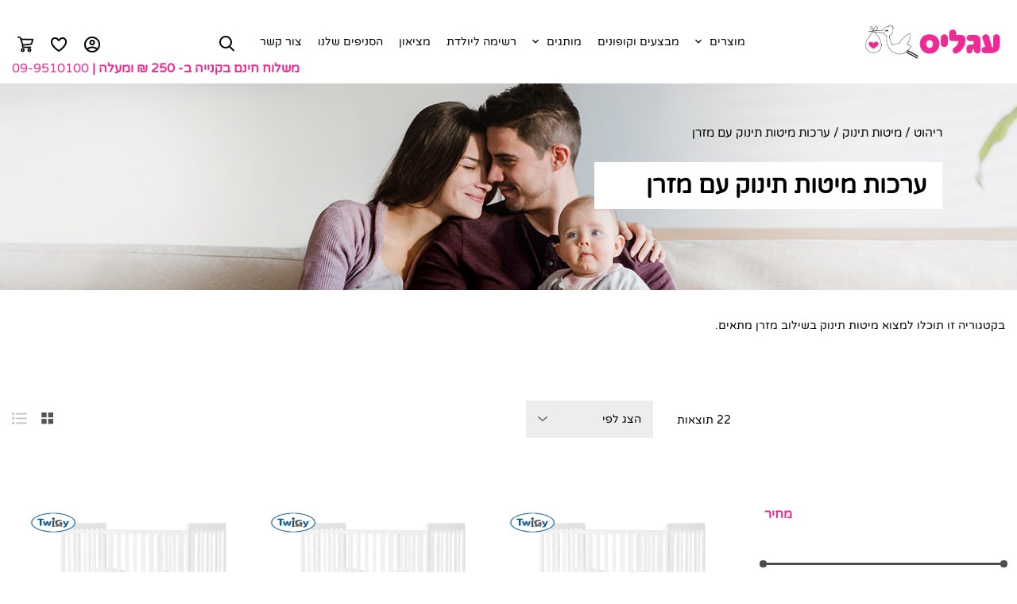

--- FILE ---
content_type: text/html; charset=UTF-8
request_url: https://agalease-baby.co.il/product-category/%D7%A8%D7%99%D7%94%D7%95%D7%98/%D7%9E%D7%99%D7%98%D7%95%D7%AA-%D7%AA%D7%99%D7%A0%D7%95%D7%A7/%D7%A2%D7%A8%D7%9B%D7%95%D7%AA-%D7%9E%D7%99%D7%98%D7%95%D7%AA-%D7%AA%D7%99%D7%A0%D7%95%D7%A7-%D7%A2%D7%9D-%D7%9E%D7%96%D7%A8%D7%9F/
body_size: 34229
content:
<!doctype html><html dir="rtl" lang="he-IL" class="no-js" style="margin:0 !important;"><head><meta http-equiv="Content-Type" content="text/html; charset=utf-8"><link href="//www.google-analytics.com" rel="dns-prefetch" /><meta http-equiv="X-UA-Compatible" content="IE=edge,chrome=1" /><meta name="format-detection" content="telephone=no"><meta name="viewport" content="width=device-width, initial-scale=1.0, maximum-scale=1.0, user-scalable=no" /><link rel="stylesheet preload" href="https://agalease-baby.co.il/wp-content/themes/qs-starter-child/assets/css/material-design-iconic-font.min.css" as="font" crossorigin="anonymous" /><link rel="stylesheet" href="https://agalease-baby.co.il/wp-content/themes/qs-starter/fonts/fonts.css" as="font" crossorigin="anonymous"/> <script>document.documentElement.className = document.documentElement.className + ' yes-js js_active js'</script> <meta name='robots' content='index, follow, max-image-preview:large, max-snippet:-1, max-video-preview:-1' /><title>ערכות מיטות תינוק עם מזרן במחיר הטוב ביותר! | עגליס - הרשת המובילה למוצרי תינוקות, עגלות לתינוקות, חבילות לידה, מושבי בטיחות, ריהוט ומשחקים</title><link rel="canonical" href="https://agalease-baby.co.il/product-category/ריהוט/מיטות-תינוק/ערכות-מיטות-תינוק-עם-מזרן/" /><link rel="next" href="https://agalease-baby.co.il/product-category/%d7%a8%d7%99%d7%94%d7%95%d7%98/%d7%9e%d7%99%d7%98%d7%95%d7%aa-%d7%aa%d7%99%d7%a0%d7%95%d7%a7/%d7%a2%d7%a8%d7%9b%d7%95%d7%aa-%d7%9e%d7%99%d7%98%d7%95%d7%aa-%d7%aa%d7%99%d7%a0%d7%95%d7%a7-%d7%a2%d7%9d-%d7%9e%d7%96%d7%a8%d7%9f/page/2/" /><meta property="og:locale" content="he_IL" /><meta property="og:type" content="article" /><meta property="og:title" content="ערכות מיטות תינוק עם מזרן במחיר הטוב ביותר! | עגליס - הרשת המובילה למוצרי תינוקות, עגלות לתינוקות, חבילות לידה, מושבי בטיחות, ריהוט ומשחקים" /><meta property="og:description" content="בקטגוריה זו תוכלו למצוא מיטות תינוק בשילוב מזרן מתאים." /><meta property="og:url" content="https://agalease-baby.co.il/product-category/ריהוט/מיטות-תינוק/ערכות-מיטות-תינוק-עם-מזרן/" /><meta property="og:site_name" content="Agalease" /><meta name="twitter:card" content="summary_large_image" /> <script type="application/ld+json" class="yoast-schema-graph">{"@context":"https://schema.org","@graph":[{"@type":"CollectionPage","@id":"https://agalease-baby.co.il/product-category/%d7%a8%d7%99%d7%94%d7%95%d7%98/%d7%9e%d7%99%d7%98%d7%95%d7%aa-%d7%aa%d7%99%d7%a0%d7%95%d7%a7/%d7%a2%d7%a8%d7%9b%d7%95%d7%aa-%d7%9e%d7%99%d7%98%d7%95%d7%aa-%d7%aa%d7%99%d7%a0%d7%95%d7%a7-%d7%a2%d7%9d-%d7%9e%d7%96%d7%a8%d7%9f/","url":"https://agalease-baby.co.il/product-category/%d7%a8%d7%99%d7%94%d7%95%d7%98/%d7%9e%d7%99%d7%98%d7%95%d7%aa-%d7%aa%d7%99%d7%a0%d7%95%d7%a7/%d7%a2%d7%a8%d7%9b%d7%95%d7%aa-%d7%9e%d7%99%d7%98%d7%95%d7%aa-%d7%aa%d7%99%d7%a0%d7%95%d7%a7-%d7%a2%d7%9d-%d7%9e%d7%96%d7%a8%d7%9f/","name":"ערכות מיטות תינוק עם מזרן במחיר הטוב ביותר! | עגליס - הרשת המובילה למוצרי תינוקות, עגלות לתינוקות, חבילות לידה, מושבי בטיחות, ריהוט ומשחקים","isPartOf":{"@id":"https://agalease-baby.co.il/#website"},"primaryImageOfPage":{"@id":"https://agalease-baby.co.il/product-category/%d7%a8%d7%99%d7%94%d7%95%d7%98/%d7%9e%d7%99%d7%98%d7%95%d7%aa-%d7%aa%d7%99%d7%a0%d7%95%d7%a7/%d7%a2%d7%a8%d7%9b%d7%95%d7%aa-%d7%9e%d7%99%d7%98%d7%95%d7%aa-%d7%aa%d7%99%d7%a0%d7%95%d7%a7-%d7%a2%d7%9d-%d7%9e%d7%96%d7%a8%d7%9f/#primaryimage"},"image":{"@id":"https://agalease-baby.co.il/product-category/%d7%a8%d7%99%d7%94%d7%95%d7%98/%d7%9e%d7%99%d7%98%d7%95%d7%aa-%d7%aa%d7%99%d7%a0%d7%95%d7%a7/%d7%a2%d7%a8%d7%9b%d7%95%d7%aa-%d7%9e%d7%99%d7%98%d7%95%d7%aa-%d7%aa%d7%99%d7%a0%d7%95%d7%a7-%d7%a2%d7%9d-%d7%9e%d7%96%d7%a8%d7%9f/#primaryimage"},"thumbnailUrl":"https://agalease-baby.co.il/wp-content/uploads/2025/09/13276.jpg","breadcrumb":{"@id":"https://agalease-baby.co.il/product-category/%d7%a8%d7%99%d7%94%d7%95%d7%98/%d7%9e%d7%99%d7%98%d7%95%d7%aa-%d7%aa%d7%99%d7%a0%d7%95%d7%a7/%d7%a2%d7%a8%d7%9b%d7%95%d7%aa-%d7%9e%d7%99%d7%98%d7%95%d7%aa-%d7%aa%d7%99%d7%a0%d7%95%d7%a7-%d7%a2%d7%9d-%d7%9e%d7%96%d7%a8%d7%9f/#breadcrumb"},"inLanguage":"he-IL"},{"@type":"ImageObject","inLanguage":"he-IL","@id":"https://agalease-baby.co.il/product-category/%d7%a8%d7%99%d7%94%d7%95%d7%98/%d7%9e%d7%99%d7%98%d7%95%d7%aa-%d7%aa%d7%99%d7%a0%d7%95%d7%a7/%d7%a2%d7%a8%d7%9b%d7%95%d7%aa-%d7%9e%d7%99%d7%98%d7%95%d7%aa-%d7%aa%d7%99%d7%a0%d7%95%d7%a7-%d7%a2%d7%9d-%d7%9e%d7%96%d7%a8%d7%9f/#primaryimage","url":"https://agalease-baby.co.il/wp-content/uploads/2025/09/13276.jpg","contentUrl":"https://agalease-baby.co.il/wp-content/uploads/2025/09/13276.jpg","width":"1200","height":"1200"},{"@type":"BreadcrumbList","@id":"https://agalease-baby.co.il/product-category/%d7%a8%d7%99%d7%94%d7%95%d7%98/%d7%9e%d7%99%d7%98%d7%95%d7%aa-%d7%aa%d7%99%d7%a0%d7%95%d7%a7/%d7%a2%d7%a8%d7%9b%d7%95%d7%aa-%d7%9e%d7%99%d7%98%d7%95%d7%aa-%d7%aa%d7%99%d7%a0%d7%95%d7%a7-%d7%a2%d7%9d-%d7%9e%d7%96%d7%a8%d7%9f/#breadcrumb","itemListElement":[{"@type":"ListItem","position":1,"name":"ריהוט","item":"https://agalease-baby.co.il/product-category/%d7%a8%d7%99%d7%94%d7%95%d7%98/"},{"@type":"ListItem","position":2,"name":"מיטות תינוק","item":"https://agalease-baby.co.il/product-category/%d7%a8%d7%99%d7%94%d7%95%d7%98/%d7%9e%d7%99%d7%98%d7%95%d7%aa-%d7%aa%d7%99%d7%a0%d7%95%d7%a7/"},{"@type":"ListItem","position":3,"name":"ערכות מיטות תינוק עם מזרן"}]},{"@type":"WebSite","@id":"https://agalease-baby.co.il/#website","url":"https://agalease-baby.co.il/","name":"Agalease","description":"הרשת המובילה למוצרי תינוקות, עגלות לתינוקות, חבילות לידה, מושבי בטיחות, ריהוט ומשחקים","publisher":{"@id":"https://agalease-baby.co.il/#organization"},"potentialAction":[{"@type":"SearchAction","target":{"@type":"EntryPoint","urlTemplate":"https://agalease-baby.co.il/?s={search_term_string}"},"query-input":"required name=search_term_string"}],"inLanguage":"he-IL"},{"@type":"Organization","@id":"https://agalease-baby.co.il/#organization","name":"עגליס - רשת מוצרים לתינוקות","url":"https://agalease-baby.co.il/","logo":{"@type":"ImageObject","inLanguage":"he-IL","@id":"https://agalease-baby.co.il/#/schema/logo/image/","url":"https://agalease-baby.co.il/wp-content/uploads/2020/09/Agalease-Logo-Outline-Horizontal-e1600329730819.png","contentUrl":"https://agalease-baby.co.il/wp-content/uploads/2020/09/Agalease-Logo-Outline-Horizontal-e1600329730819.png","width":1922,"height":544,"caption":"עגליס - רשת מוצרים לתינוקות"},"image":{"@id":"https://agalease-baby.co.il/#/schema/logo/image/"}}]}</script> <link rel='dns-prefetch' href='//cdnjs.cloudflare.com' /><link rel='dns-prefetch' href='//code.jquery.com' /> <script>window._wpemojiSettings = {"baseUrl":"https:\/\/s.w.org\/images\/core\/emoji\/15.0.3\/72x72\/","ext":".png","svgUrl":"https:\/\/s.w.org\/images\/core\/emoji\/15.0.3\/svg\/","svgExt":".svg","source":{"wpemoji":"https:\/\/agalease-baby.co.il\/wp-includes\/js\/wp-emoji.js?ver=6.6.4","twemoji":"https:\/\/agalease-baby.co.il\/wp-includes\/js\/twemoji.js?ver=6.6.4"}};
/**
 * @output wp-includes/js/wp-emoji-loader.js
 */

/**
 * Emoji Settings as exported in PHP via _print_emoji_detection_script().
 * @typedef WPEmojiSettings
 * @type {object}
 * @property {?object} source
 * @property {?string} source.concatemoji
 * @property {?string} source.twemoji
 * @property {?string} source.wpemoji
 * @property {?boolean} DOMReady
 * @property {?Function} readyCallback
 */

/**
 * Support tests.
 * @typedef SupportTests
 * @type {object}
 * @property {?boolean} flag
 * @property {?boolean} emoji
 */

/**
 * IIFE to detect emoji support and load Twemoji if needed.
 *
 * @param {Window} window
 * @param {Document} document
 * @param {WPEmojiSettings} settings
 */
( function wpEmojiLoader( window, document, settings ) {
	if ( typeof Promise === 'undefined' ) {
		return;
	}

	var sessionStorageKey = 'wpEmojiSettingsSupports';
	var tests = [ 'flag', 'emoji' ];

	/**
	 * Checks whether the browser supports offloading to a Worker.
	 *
	 * @since 6.3.0
	 *
	 * @private
	 *
	 * @returns {boolean}
	 */
	function supportsWorkerOffloading() {
		return (
			typeof Worker !== 'undefined' &&
			typeof OffscreenCanvas !== 'undefined' &&
			typeof URL !== 'undefined' &&
			URL.createObjectURL &&
			typeof Blob !== 'undefined'
		);
	}

	/**
	 * @typedef SessionSupportTests
	 * @type {object}
	 * @property {number} timestamp
	 * @property {SupportTests} supportTests
	 */

	/**
	 * Get support tests from session.
	 *
	 * @since 6.3.0
	 *
	 * @private
	 *
	 * @returns {?SupportTests} Support tests, or null if not set or older than 1 week.
	 */
	function getSessionSupportTests() {
		try {
			/** @type {SessionSupportTests} */
			var item = JSON.parse(
				sessionStorage.getItem( sessionStorageKey )
			);
			if (
				typeof item === 'object' &&
				typeof item.timestamp === 'number' &&
				new Date().valueOf() < item.timestamp + 604800 && // Note: Number is a week in seconds.
				typeof item.supportTests === 'object'
			) {
				return item.supportTests;
			}
		} catch ( e ) {}
		return null;
	}

	/**
	 * Persist the supports in session storage.
	 *
	 * @since 6.3.0
	 *
	 * @private
	 *
	 * @param {SupportTests} supportTests Support tests.
	 */
	function setSessionSupportTests( supportTests ) {
		try {
			/** @type {SessionSupportTests} */
			var item = {
				supportTests: supportTests,
				timestamp: new Date().valueOf()
			};

			sessionStorage.setItem(
				sessionStorageKey,
				JSON.stringify( item )
			);
		} catch ( e ) {}
	}

	/**
	 * Checks if two sets of Emoji characters render the same visually.
	 *
	 * This function may be serialized to run in a Worker. Therefore, it cannot refer to variables from the containing
	 * scope. Everything must be passed by parameters.
	 *
	 * @since 4.9.0
	 *
	 * @private
	 *
	 * @param {CanvasRenderingContext2D} context 2D Context.
	 * @param {string} set1 Set of Emoji to test.
	 * @param {string} set2 Set of Emoji to test.
	 *
	 * @return {boolean} True if the two sets render the same.
	 */
	function emojiSetsRenderIdentically( context, set1, set2 ) {
		// Cleanup from previous test.
		context.clearRect( 0, 0, context.canvas.width, context.canvas.height );
		context.fillText( set1, 0, 0 );
		var rendered1 = new Uint32Array(
			context.getImageData(
				0,
				0,
				context.canvas.width,
				context.canvas.height
			).data
		);

		// Cleanup from previous test.
		context.clearRect( 0, 0, context.canvas.width, context.canvas.height );
		context.fillText( set2, 0, 0 );
		var rendered2 = new Uint32Array(
			context.getImageData(
				0,
				0,
				context.canvas.width,
				context.canvas.height
			).data
		);

		return rendered1.every( function ( rendered2Data, index ) {
			return rendered2Data === rendered2[ index ];
		} );
	}

	/**
	 * Determines if the browser properly renders Emoji that Twemoji can supplement.
	 *
	 * This function may be serialized to run in a Worker. Therefore, it cannot refer to variables from the containing
	 * scope. Everything must be passed by parameters.
	 *
	 * @since 4.2.0
	 *
	 * @private
	 *
	 * @param {CanvasRenderingContext2D} context 2D Context.
	 * @param {string} type Whether to test for support of "flag" or "emoji".
	 * @param {Function} emojiSetsRenderIdentically Reference to emojiSetsRenderIdentically function, needed due to minification.
	 *
	 * @return {boolean} True if the browser can render emoji, false if it cannot.
	 */
	function browserSupportsEmoji( context, type, emojiSetsRenderIdentically ) {
		var isIdentical;

		switch ( type ) {
			case 'flag':
				/*
				 * Test for Transgender flag compatibility. Added in Unicode 13.
				 *
				 * To test for support, we try to render it, and compare the rendering to how it would look if
				 * the browser doesn't render it correctly (white flag emoji + transgender symbol).
				 */
				isIdentical = emojiSetsRenderIdentically(
					context,
					'\uD83C\uDFF3\uFE0F\u200D\u26A7\uFE0F', // as a zero-width joiner sequence
					'\uD83C\uDFF3\uFE0F\u200B\u26A7\uFE0F' // separated by a zero-width space
				);

				if ( isIdentical ) {
					return false;
				}

				/*
				 * Test for UN flag compatibility. This is the least supported of the letter locale flags,
				 * so gives us an easy test for full support.
				 *
				 * To test for support, we try to render it, and compare the rendering to how it would look if
				 * the browser doesn't render it correctly ([U] + [N]).
				 */
				isIdentical = emojiSetsRenderIdentically(
					context,
					'\uD83C\uDDFA\uD83C\uDDF3', // as the sequence of two code points
					'\uD83C\uDDFA\u200B\uD83C\uDDF3' // as the two code points separated by a zero-width space
				);

				if ( isIdentical ) {
					return false;
				}

				/*
				 * Test for English flag compatibility. England is a country in the United Kingdom, it
				 * does not have a two letter locale code but rather a five letter sub-division code.
				 *
				 * To test for support, we try to render it, and compare the rendering to how it would look if
				 * the browser doesn't render it correctly (black flag emoji + [G] + [B] + [E] + [N] + [G]).
				 */
				isIdentical = emojiSetsRenderIdentically(
					context,
					// as the flag sequence
					'\uD83C\uDFF4\uDB40\uDC67\uDB40\uDC62\uDB40\uDC65\uDB40\uDC6E\uDB40\uDC67\uDB40\uDC7F',
					// with each code point separated by a zero-width space
					'\uD83C\uDFF4\u200B\uDB40\uDC67\u200B\uDB40\uDC62\u200B\uDB40\uDC65\u200B\uDB40\uDC6E\u200B\uDB40\uDC67\u200B\uDB40\uDC7F'
				);

				return ! isIdentical;
			case 'emoji':
				/*
				 * Four and twenty blackbirds baked in a pie.
				 *
				 * To test for Emoji 15.0 support, try to render a new emoji: Blackbird.
				 *
				 * The Blackbird is a ZWJ sequence combining 🐦 Bird and ⬛ large black square.,
				 *
				 * 0x1F426 (\uD83D\uDC26) == Bird
				 * 0x200D == Zero-Width Joiner (ZWJ) that links the code points for the new emoji or
				 * 0x200B == Zero-Width Space (ZWS) that is rendered for clients not supporting the new emoji.
				 * 0x2B1B == Large Black Square
				 *
				 * When updating this test for future Emoji releases, ensure that individual emoji that make up the
				 * sequence come from older emoji standards.
				 */
				isIdentical = emojiSetsRenderIdentically(
					context,
					'\uD83D\uDC26\u200D\u2B1B', // as the zero-width joiner sequence
					'\uD83D\uDC26\u200B\u2B1B' // separated by a zero-width space
				);

				return ! isIdentical;
		}

		return false;
	}

	/**
	 * Checks emoji support tests.
	 *
	 * This function may be serialized to run in a Worker. Therefore, it cannot refer to variables from the containing
	 * scope. Everything must be passed by parameters.
	 *
	 * @since 6.3.0
	 *
	 * @private
	 *
	 * @param {string[]} tests Tests.
	 * @param {Function} browserSupportsEmoji Reference to browserSupportsEmoji function, needed due to minification.
	 * @param {Function} emojiSetsRenderIdentically Reference to emojiSetsRenderIdentically function, needed due to minification.
	 *
	 * @return {SupportTests} Support tests.
	 */
	function testEmojiSupports( tests, browserSupportsEmoji, emojiSetsRenderIdentically ) {
		var canvas;
		if (
			typeof WorkerGlobalScope !== 'undefined' &&
			self instanceof WorkerGlobalScope
		) {
			canvas = new OffscreenCanvas( 300, 150 ); // Dimensions are default for HTMLCanvasElement.
		} else {
			canvas = document.createElement( 'canvas' );
		}

		var context = canvas.getContext( '2d', { willReadFrequently: true } );

		/*
		 * Chrome on OS X added native emoji rendering in M41. Unfortunately,
		 * it doesn't work when the font is bolder than 500 weight. So, we
		 * check for bold rendering support to avoid invisible emoji in Chrome.
		 */
		context.textBaseline = 'top';
		context.font = '600 32px Arial';

		var supports = {};
		tests.forEach( function ( test ) {
			supports[ test ] = browserSupportsEmoji( context, test, emojiSetsRenderIdentically );
		} );
		return supports;
	}

	/**
	 * Adds a script to the head of the document.
	 *
	 * @ignore
	 *
	 * @since 4.2.0
	 *
	 * @param {string} src The url where the script is located.
	 *
	 * @return {void}
	 */
	function addScript( src ) {
		var script = document.createElement( 'script' );
		script.src = src;
		script.defer = true;
		document.head.appendChild( script );
	}

	settings.supports = {
		everything: true,
		everythingExceptFlag: true
	};

	// Create a promise for DOMContentLoaded since the worker logic may finish after the event has fired.
	var domReadyPromise = new Promise( function ( resolve ) {
		document.addEventListener( 'DOMContentLoaded', resolve, {
			once: true
		} );
	} );

	// Obtain the emoji support from the browser, asynchronously when possible.
	new Promise( function ( resolve ) {
		var supportTests = getSessionSupportTests();
		if ( supportTests ) {
			resolve( supportTests );
			return;
		}

		if ( supportsWorkerOffloading() ) {
			try {
				// Note that the functions are being passed as arguments due to minification.
				var workerScript =
					'postMessage(' +
					testEmojiSupports.toString() +
					'(' +
					[
						JSON.stringify( tests ),
						browserSupportsEmoji.toString(),
						emojiSetsRenderIdentically.toString()
					].join( ',' ) +
					'));';
				var blob = new Blob( [ workerScript ], {
					type: 'text/javascript'
				} );
				var worker = new Worker( URL.createObjectURL( blob ), { name: 'wpTestEmojiSupports' } );
				worker.onmessage = function ( event ) {
					supportTests = event.data;
					setSessionSupportTests( supportTests );
					worker.terminate();
					resolve( supportTests );
				};
				return;
			} catch ( e ) {}
		}

		supportTests = testEmojiSupports( tests, browserSupportsEmoji, emojiSetsRenderIdentically );
		setSessionSupportTests( supportTests );
		resolve( supportTests );
	} )
		// Once the browser emoji support has been obtained from the session, finalize the settings.
		.then( function ( supportTests ) {
			/*
			 * Tests the browser support for flag emojis and other emojis, and adjusts the
			 * support settings accordingly.
			 */
			for ( var test in supportTests ) {
				settings.supports[ test ] = supportTests[ test ];

				settings.supports.everything =
					settings.supports.everything && settings.supports[ test ];

				if ( 'flag' !== test ) {
					settings.supports.everythingExceptFlag =
						settings.supports.everythingExceptFlag &&
						settings.supports[ test ];
				}
			}

			settings.supports.everythingExceptFlag =
				settings.supports.everythingExceptFlag &&
				! settings.supports.flag;

			// Sets DOMReady to false and assigns a ready function to settings.
			settings.DOMReady = false;
			settings.readyCallback = function () {
				settings.DOMReady = true;
			};
		} )
		.then( function () {
			return domReadyPromise;
		} )
		.then( function () {
			// When the browser can not render everything we need to load a polyfill.
			if ( ! settings.supports.everything ) {
				settings.readyCallback();

				var src = settings.source || {};

				if ( src.concatemoji ) {
					addScript( src.concatemoji );
				} else if ( src.wpemoji && src.twemoji ) {
					addScript( src.twemoji );
					addScript( src.wpemoji );
				}
			}
		} );
} )( window, document, window._wpemojiSettings );</script> <link rel='stylesheet' id='font-awesome-css' href='https://agalease-baby.co.il/wp-content/plugins/woocommerce-load-more-products/berocket/assets/css/font-awesome.min.css?ver=6.6.4' type='text/css' media='all' /><style id='font-awesome-inline-css' type='text/css'>[data-font="FontAwesome"]:before {font-family: 'FontAwesome' !important;content: attr(data-icon) !important;speak: none !important;font-weight: normal !important;font-variant: normal !important;text-transform: none !important;line-height: 1 !important;font-style: normal !important;-webkit-font-smoothing: antialiased !important;-moz-osx-font-smoothing: grayscale !important;}</style><link rel='stylesheet' id='acfwf-wc-cart-block-integration-css' href='https://agalease-baby.co.il/wp-content/plugins/advanced-coupons-for-woocommerce-free/dist/assets/index-467dde24.css?ver=1720744211' type='text/css' media='all' /><link rel='stylesheet' id='acfwf-wc-checkout-block-integration-css' href='https://agalease-baby.co.il/wp-content/plugins/advanced-coupons-for-woocommerce-free/dist/assets/index-2a7d8588.css?ver=1720744211' type='text/css' media='all' /><link rel='stylesheet' id='berocket_aapf_widget-style-css' href='https://agalease-baby.co.il/wp-content/plugins/woocommerce-ajax-filters/addons/deprecated_filters/widget.css?ver=3.0.2.6' type='text/css' media='all' /><style id='wp-emoji-styles-inline-css' type='text/css'>img.wp-smiley, img.emoji {
		display: inline !important;
		border: none !important;
		box-shadow: none !important;
		height: 1em !important;
		width: 1em !important;
		margin: 0 0.07em !important;
		vertical-align: -0.1em !important;
		background: none !important;
		padding: 0 !important;
	}</style><link rel='stylesheet' id='wp-block-library-rtl-css' href='https://agalease-baby.co.il/wp-includes/css/dist/block-library/style-rtl.css?ver=6.6.4' type='text/css' media='all' /><link rel='stylesheet' id='acfw-blocks-frontend-css' href='https://agalease-baby.co.il/wp-content/plugins/advanced-coupons-for-woocommerce-free/css/acfw-blocks-frontend.css?ver=4.6.2' type='text/css' media='all' /><link rel='stylesheet' id='jquery-selectBox-css' href='https://agalease-baby.co.il/wp-content/plugins/yith-woocommerce-wishlist/assets/css/jquery.selectBox.css?ver=1.2.0' type='text/css' media='all' /><link rel='stylesheet' id='yith-wcwl-font-awesome-css' href='https://agalease-baby.co.il/wp-content/plugins/yith-woocommerce-wishlist/assets/css/font-awesome.css?ver=4.7.0' type='text/css' media='all' /><link rel='stylesheet' id='woocommerce_prettyPhoto_css-rtl-css' href='//agalease-baby.co.il/wp-content/plugins/woocommerce/assets/css/prettyPhoto-rtl.css?ver=3.1.6' type='text/css' media='all' /><link rel='stylesheet' id='yith-wcwl-main-css' href='https://agalease-baby.co.il/wp-content/plugins/yith-woocommerce-wishlist/assets/css/style.css?ver=3.12.0' type='text/css' media='all' /><style id='yith-wcwl-main-inline-css' type='text/css'>.yith-wcwl-share li a{color: #FFFFFF;}.yith-wcwl-share li a:hover{color: #FFFFFF;}.yith-wcwl-share a.whatsapp{background: #00A901; background-color: #00A901;}.yith-wcwl-share a.whatsapp:hover{background: #595A5A; background-color: #595A5A;}</style><style id='classic-theme-styles-inline-css' type='text/css'>/**
 * These rules are needed for backwards compatibility.
 * They should match the button element rules in the base theme.json file.
 */
.wp-block-button__link {
	color: #ffffff;
	background-color: #32373c;
	border-radius: 9999px; /* 100% causes an oval, but any explicit but really high value retains the pill shape. */

	/* This needs a low specificity so it won't override the rules from the button element if defined in theme.json. */
	box-shadow: none;
	text-decoration: none;

	/* The extra 2px are added to size solids the same as the outline versions.*/
	padding: calc(0.667em + 2px) calc(1.333em + 2px);

	font-size: 1.125em;
}

.wp-block-file__button {
	background: #32373c;
	color: #ffffff;
	text-decoration: none;
}</style><style id='global-styles-inline-css' type='text/css'>:root{--wp--preset--aspect-ratio--square: 1;--wp--preset--aspect-ratio--4-3: 4/3;--wp--preset--aspect-ratio--3-4: 3/4;--wp--preset--aspect-ratio--3-2: 3/2;--wp--preset--aspect-ratio--2-3: 2/3;--wp--preset--aspect-ratio--16-9: 16/9;--wp--preset--aspect-ratio--9-16: 9/16;--wp--preset--color--black: #000000;--wp--preset--color--cyan-bluish-gray: #abb8c3;--wp--preset--color--white: #ffffff;--wp--preset--color--pale-pink: #f78da7;--wp--preset--color--vivid-red: #cf2e2e;--wp--preset--color--luminous-vivid-orange: #ff6900;--wp--preset--color--luminous-vivid-amber: #fcb900;--wp--preset--color--light-green-cyan: #7bdcb5;--wp--preset--color--vivid-green-cyan: #00d084;--wp--preset--color--pale-cyan-blue: #8ed1fc;--wp--preset--color--vivid-cyan-blue: #0693e3;--wp--preset--color--vivid-purple: #9b51e0;--wp--preset--gradient--vivid-cyan-blue-to-vivid-purple: linear-gradient(135deg,rgba(6,147,227,1) 0%,rgb(155,81,224) 100%);--wp--preset--gradient--light-green-cyan-to-vivid-green-cyan: linear-gradient(135deg,rgb(122,220,180) 0%,rgb(0,208,130) 100%);--wp--preset--gradient--luminous-vivid-amber-to-luminous-vivid-orange: linear-gradient(135deg,rgba(252,185,0,1) 0%,rgba(255,105,0,1) 100%);--wp--preset--gradient--luminous-vivid-orange-to-vivid-red: linear-gradient(135deg,rgba(255,105,0,1) 0%,rgb(207,46,46) 100%);--wp--preset--gradient--very-light-gray-to-cyan-bluish-gray: linear-gradient(135deg,rgb(238,238,238) 0%,rgb(169,184,195) 100%);--wp--preset--gradient--cool-to-warm-spectrum: linear-gradient(135deg,rgb(74,234,220) 0%,rgb(151,120,209) 20%,rgb(207,42,186) 40%,rgb(238,44,130) 60%,rgb(251,105,98) 80%,rgb(254,248,76) 100%);--wp--preset--gradient--blush-light-purple: linear-gradient(135deg,rgb(255,206,236) 0%,rgb(152,150,240) 100%);--wp--preset--gradient--blush-bordeaux: linear-gradient(135deg,rgb(254,205,165) 0%,rgb(254,45,45) 50%,rgb(107,0,62) 100%);--wp--preset--gradient--luminous-dusk: linear-gradient(135deg,rgb(255,203,112) 0%,rgb(199,81,192) 50%,rgb(65,88,208) 100%);--wp--preset--gradient--pale-ocean: linear-gradient(135deg,rgb(255,245,203) 0%,rgb(182,227,212) 50%,rgb(51,167,181) 100%);--wp--preset--gradient--electric-grass: linear-gradient(135deg,rgb(202,248,128) 0%,rgb(113,206,126) 100%);--wp--preset--gradient--midnight: linear-gradient(135deg,rgb(2,3,129) 0%,rgb(40,116,252) 100%);--wp--preset--font-size--small: 13px;--wp--preset--font-size--medium: 20px;--wp--preset--font-size--large: 36px;--wp--preset--font-size--x-large: 42px;--wp--preset--font-family--inter: "Inter", sans-serif;--wp--preset--font-family--cardo: Cardo;--wp--preset--spacing--20: 0.44rem;--wp--preset--spacing--30: 0.67rem;--wp--preset--spacing--40: 1rem;--wp--preset--spacing--50: 1.5rem;--wp--preset--spacing--60: 2.25rem;--wp--preset--spacing--70: 3.38rem;--wp--preset--spacing--80: 5.06rem;--wp--preset--shadow--natural: 6px 6px 9px rgba(0, 0, 0, 0.2);--wp--preset--shadow--deep: 12px 12px 50px rgba(0, 0, 0, 0.4);--wp--preset--shadow--sharp: 6px 6px 0px rgba(0, 0, 0, 0.2);--wp--preset--shadow--outlined: 6px 6px 0px -3px rgba(255, 255, 255, 1), 6px 6px rgba(0, 0, 0, 1);--wp--preset--shadow--crisp: 6px 6px 0px rgba(0, 0, 0, 1);}:where(.is-layout-flex){gap: 0.5em;}:where(.is-layout-grid){gap: 0.5em;}body .is-layout-flex{display: flex;}.is-layout-flex{flex-wrap: wrap;align-items: center;}.is-layout-flex > :is(*, div){margin: 0;}body .is-layout-grid{display: grid;}.is-layout-grid > :is(*, div){margin: 0;}:where(.wp-block-columns.is-layout-flex){gap: 2em;}:where(.wp-block-columns.is-layout-grid){gap: 2em;}:where(.wp-block-post-template.is-layout-flex){gap: 1.25em;}:where(.wp-block-post-template.is-layout-grid){gap: 1.25em;}.has-black-color{color: var(--wp--preset--color--black) !important;}.has-cyan-bluish-gray-color{color: var(--wp--preset--color--cyan-bluish-gray) !important;}.has-white-color{color: var(--wp--preset--color--white) !important;}.has-pale-pink-color{color: var(--wp--preset--color--pale-pink) !important;}.has-vivid-red-color{color: var(--wp--preset--color--vivid-red) !important;}.has-luminous-vivid-orange-color{color: var(--wp--preset--color--luminous-vivid-orange) !important;}.has-luminous-vivid-amber-color{color: var(--wp--preset--color--luminous-vivid-amber) !important;}.has-light-green-cyan-color{color: var(--wp--preset--color--light-green-cyan) !important;}.has-vivid-green-cyan-color{color: var(--wp--preset--color--vivid-green-cyan) !important;}.has-pale-cyan-blue-color{color: var(--wp--preset--color--pale-cyan-blue) !important;}.has-vivid-cyan-blue-color{color: var(--wp--preset--color--vivid-cyan-blue) !important;}.has-vivid-purple-color{color: var(--wp--preset--color--vivid-purple) !important;}.has-black-background-color{background-color: var(--wp--preset--color--black) !important;}.has-cyan-bluish-gray-background-color{background-color: var(--wp--preset--color--cyan-bluish-gray) !important;}.has-white-background-color{background-color: var(--wp--preset--color--white) !important;}.has-pale-pink-background-color{background-color: var(--wp--preset--color--pale-pink) !important;}.has-vivid-red-background-color{background-color: var(--wp--preset--color--vivid-red) !important;}.has-luminous-vivid-orange-background-color{background-color: var(--wp--preset--color--luminous-vivid-orange) !important;}.has-luminous-vivid-amber-background-color{background-color: var(--wp--preset--color--luminous-vivid-amber) !important;}.has-light-green-cyan-background-color{background-color: var(--wp--preset--color--light-green-cyan) !important;}.has-vivid-green-cyan-background-color{background-color: var(--wp--preset--color--vivid-green-cyan) !important;}.has-pale-cyan-blue-background-color{background-color: var(--wp--preset--color--pale-cyan-blue) !important;}.has-vivid-cyan-blue-background-color{background-color: var(--wp--preset--color--vivid-cyan-blue) !important;}.has-vivid-purple-background-color{background-color: var(--wp--preset--color--vivid-purple) !important;}.has-black-border-color{border-color: var(--wp--preset--color--black) !important;}.has-cyan-bluish-gray-border-color{border-color: var(--wp--preset--color--cyan-bluish-gray) !important;}.has-white-border-color{border-color: var(--wp--preset--color--white) !important;}.has-pale-pink-border-color{border-color: var(--wp--preset--color--pale-pink) !important;}.has-vivid-red-border-color{border-color: var(--wp--preset--color--vivid-red) !important;}.has-luminous-vivid-orange-border-color{border-color: var(--wp--preset--color--luminous-vivid-orange) !important;}.has-luminous-vivid-amber-border-color{border-color: var(--wp--preset--color--luminous-vivid-amber) !important;}.has-light-green-cyan-border-color{border-color: var(--wp--preset--color--light-green-cyan) !important;}.has-vivid-green-cyan-border-color{border-color: var(--wp--preset--color--vivid-green-cyan) !important;}.has-pale-cyan-blue-border-color{border-color: var(--wp--preset--color--pale-cyan-blue) !important;}.has-vivid-cyan-blue-border-color{border-color: var(--wp--preset--color--vivid-cyan-blue) !important;}.has-vivid-purple-border-color{border-color: var(--wp--preset--color--vivid-purple) !important;}.has-vivid-cyan-blue-to-vivid-purple-gradient-background{background: var(--wp--preset--gradient--vivid-cyan-blue-to-vivid-purple) !important;}.has-light-green-cyan-to-vivid-green-cyan-gradient-background{background: var(--wp--preset--gradient--light-green-cyan-to-vivid-green-cyan) !important;}.has-luminous-vivid-amber-to-luminous-vivid-orange-gradient-background{background: var(--wp--preset--gradient--luminous-vivid-amber-to-luminous-vivid-orange) !important;}.has-luminous-vivid-orange-to-vivid-red-gradient-background{background: var(--wp--preset--gradient--luminous-vivid-orange-to-vivid-red) !important;}.has-very-light-gray-to-cyan-bluish-gray-gradient-background{background: var(--wp--preset--gradient--very-light-gray-to-cyan-bluish-gray) !important;}.has-cool-to-warm-spectrum-gradient-background{background: var(--wp--preset--gradient--cool-to-warm-spectrum) !important;}.has-blush-light-purple-gradient-background{background: var(--wp--preset--gradient--blush-light-purple) !important;}.has-blush-bordeaux-gradient-background{background: var(--wp--preset--gradient--blush-bordeaux) !important;}.has-luminous-dusk-gradient-background{background: var(--wp--preset--gradient--luminous-dusk) !important;}.has-pale-ocean-gradient-background{background: var(--wp--preset--gradient--pale-ocean) !important;}.has-electric-grass-gradient-background{background: var(--wp--preset--gradient--electric-grass) !important;}.has-midnight-gradient-background{background: var(--wp--preset--gradient--midnight) !important;}.has-small-font-size{font-size: var(--wp--preset--font-size--small) !important;}.has-medium-font-size{font-size: var(--wp--preset--font-size--medium) !important;}.has-large-font-size{font-size: var(--wp--preset--font-size--large) !important;}.has-x-large-font-size{font-size: var(--wp--preset--font-size--x-large) !important;}
:where(.wp-block-post-template.is-layout-flex){gap: 1.25em;}:where(.wp-block-post-template.is-layout-grid){gap: 1.25em;}
:where(.wp-block-columns.is-layout-flex){gap: 2em;}:where(.wp-block-columns.is-layout-grid){gap: 2em;}
:root :where(.wp-block-pullquote){font-size: 1.5em;line-height: 1.6;}</style><link rel='stylesheet' id='contact-form-7-css' href='https://agalease-baby.co.il/wp-content/plugins/contact-form-7/includes/css/styles.css?ver=5.9.8' type='text/css' media='all' /><link rel='stylesheet' id='contact-form-7-rtl-css' href='https://agalease-baby.co.il/wp-content/plugins/contact-form-7/includes/css/styles-rtl.css?ver=5.9.8' type='text/css' media='all' /><link rel='stylesheet' id='woocommerce-layout-rtl-css' href='https://agalease-baby.co.il/wp-content/plugins/woocommerce/assets/css/woocommerce-layout-rtl.css?ver=9.1.4' type='text/css' media='all' /><link rel='stylesheet' id='woocommerce-smallscreen-rtl-css' href='https://agalease-baby.co.il/wp-content/plugins/woocommerce/assets/css/woocommerce-smallscreen-rtl.css?ver=9.1.4' type='text/css' media='only screen and (max-width: 768px)' /><link rel='stylesheet' id='woocommerce-general-rtl-css' href='https://agalease-baby.co.il/wp-content/plugins/woocommerce/assets/css/woocommerce-rtl.css?ver=9.1.4' type='text/css' media='all' /><style id='woocommerce-inline-inline-css' type='text/css'>.woocommerce form .form-row .required { visibility: visible; }</style><link rel='stylesheet' id='wpcf7-redirect-script-frontend-css' href='https://agalease-baby.co.il/wp-content/plugins/wpcf7-redirect/build/css/wpcf7-redirect-frontend.min.css?ver=1.1' type='text/css' media='all' /><link rel='stylesheet' id='swatches-and-photos-css' href='https://agalease-baby.co.il/wp-content/plugins/woocommerce-variation-swatches-and-photos/assets/css/swatches-and-photos.css?ver=3.0.6' type='text/css' media='all' /><link rel='stylesheet' id='assets-css' href='https://agalease-baby.co.il/wp-content/themes/qs-starter/build/css/assets.min.css?ver=1.0.0' type='text/css' media='all' /><link rel='stylesheet' id='main-style-css' href='https://agalease-baby.co.il/wp-content/themes/qs-starter/build/css/main-style.css?v=0.96574200+1762276865&#038;ver=1.0.0' type='text/css' media='all' /><link rel='stylesheet' id='magnificPopup-css' href='https://agalease-baby.co.il/wp-content/themes/qs-starter/assets/css/magnific.css?ver=1.0.0' type='text/css' media='all' /><link rel='stylesheet' id='slick-css' href='https://agalease-baby.co.il/wp-content/themes/qs-starter/assets/css/slick.css?ver=1.0.0' type='text/css' media='all' /><link rel='stylesheet' id='responsive-css' href='https://agalease-baby.co.il/wp-content/themes/qs-starter/build/css/responsive.css?v=0.96576600+1762276865&#038;ver=1.0.0' type='text/css' media='all' /><link rel='stylesheet' id='main-style-child-css' href='https://agalease-baby.co.il/wp-content/themes/qs-starter-child/build/css/main-style-child.css?ver=1.0.0-v-1762276865' type='text/css' media='all' /><link rel='stylesheet' id='added-style-child-css' href='https://agalease-baby.co.il/wp-content/themes/qs-starter-child/build/css/added-style-child.css?ver=1.0.0' type='text/css' media='all' /><link rel='stylesheet' id='qs-style-css' href='https://agalease-baby.co.il/wp-content/themes/qs-starter-child/build/css/qs-style.css?ver=1.0.0v-1762276865' type='text/css' media='all' /><link rel='stylesheet' id='responsive-child-css' href='https://agalease-baby.co.il/wp-content/themes/qs-starter-child/build/css/responsive-child.css?ver=1.0.0v-1762276865' type='text/css' media='all' /><link rel='stylesheet' id='modcss-css' href='https://agalease-baby.co.il/wp-content/themes/qs-starter-child/style.css?ver=1.0.0' type='text/css' media='all' /><link rel='stylesheet' id='jquery-ui-slider-css' href='//code.jquery.com/ui/1.12.1/themes/base/jquery-ui.css?ver=1.0.0' type='text/css' media='all' /><link rel='stylesheet' id='y-style-css' href='https://agalease-baby.co.il/wp-content/themes/qs-starter-child/build/css/y-style.css?ver=1.0.0' type='text/css' media='all' /><link rel='stylesheet' id='wpdreams-asl-basic-css' href='https://agalease-baby.co.il/wp-content/plugins/ajax-search-lite/css/style.basic.css?ver=4.12.1' type='text/css' media='all' /><link rel='stylesheet' id='wpdreams-asl-instance-css' href='https://agalease-baby.co.il/wp-content/plugins/ajax-search-lite/css/style-simple-grey.css?ver=4.12.1' type='text/css' media='all' /> <script type="text/javascript">window._nslDOMReady = function (callback) {
                if ( document.readyState === "complete" || document.readyState === "interactive" ) {
                    callback();
                } else {
                    document.addEventListener( "DOMContentLoaded", callback );
                }
            };</script><script src="https://agalease-baby.co.il/wp-includes/js/jquery/jquery.js" id="jquery-js"></script> <script src="https://agalease-baby.co.il/wp-content/plugins/woocommerce/assets/js/jquery-blockui/jquery.blockUI.js?ver=2.7.0-wc.9.1.4" id="jquery-blockui-js" defer data-wp-strategy="defer"></script> <script id="wc-add-to-cart-js-extra">var wc_add_to_cart_params = {"ajax_url":"\/wp-admin\/admin-ajax.php","wc_ajax_url":"\/?wc-ajax=%%endpoint%%","i18n_view_cart":"\u05de\u05e2\u05d1\u05e8 \u05dc\u05e1\u05dc \u05d4\u05e7\u05e0\u05d9\u05d5\u05ea","cart_url":"https:\/\/agalease-baby.co.il\/cart\/","is_cart":"","cart_redirect_after_add":"no"};</script> <script src="https://agalease-baby.co.il/wp-content/plugins/woocommerce/assets/js/frontend/add-to-cart.js?ver=9.1.4" id="wc-add-to-cart-js" defer data-wp-strategy="defer"></script> <script src="https://agalease-baby.co.il/wp-content/plugins/woocommerce/assets/js/js-cookie/js.cookie.js?ver=2.1.4-wc.9.1.4" id="js-cookie-js" defer data-wp-strategy="defer"></script> <script id="woocommerce-js-extra">var woocommerce_params = {"ajax_url":"\/wp-admin\/admin-ajax.php","wc_ajax_url":"\/?wc-ajax=%%endpoint%%"};</script> <script src="https://agalease-baby.co.il/wp-content/plugins/woocommerce/assets/js/frontend/woocommerce.js?ver=9.1.4" id="woocommerce-js" defer data-wp-strategy="defer"></script> <link rel="https://api.w.org/" href="https://agalease-baby.co.il/wp-json/" /><link rel="alternate" title="JSON" type="application/json" href="https://agalease-baby.co.il/wp-json/wp/v2/product_cat/2788" /><script>(function(document, tag) { var script = document.createElement(tag); var element = document.getElementsByTagName('body')[0]; script.src = 'https://acsbap.com/apps/app/assets/js/acsb.js'; script.async = true; script.defer = true; (typeof element === 'undefined' ? document.getElementsByTagName('html')[0] : element).appendChild(script); script.onload = function() { acsbJS.init({ statementLink : '', feedbackLink : '', footerHtml : '', hideMobile : false, hideTrigger : false, language : 'he', position : 'left', leadColor : '#146ff8', triggerColor : '#146ff8', triggerRadius : '50%', triggerPositionX : 'left', triggerPositionY : 'bottom', triggerIcon : 'default', triggerSize : 'medium', triggerOffsetX : 20, triggerOffsetY : 20, mobile : { triggerSize : 'small', triggerPositionX : 'left', triggerPositionY : 'center', triggerOffsetX : 0, triggerOffsetY : 0, triggerRadius : '0' } }); };}(document, 'script'));</script>  <script>(function(w,d,s,l,i){w[l]=w[l]||[];w[l].push({'gtm.start':
new Date().getTime(),event:'gtm.js'});var f=d.getElementsByTagName(s)[0],
j=d.createElement(s),dl=l!='dataLayer'?'&l='+l:'';j.async=true;j.src=
'https://www.googletagmanager.com/gtm.js?id='+i+dl;f.parentNode.insertBefore(j,f);
})(window,document,'script','dataLayer','GTM-5QL4N33');</script> <meta name="google-site-verification" content="5rf6VxKJuCrq2lS2hEZpJlwgiWtMbs--o-nxM7eQqR8" /> <script>window.args = {
	sitekey   : 'd1d4a0d38abe351f594bddcbca6fde30',
	position  : 'left',
	language  : 'HE',
	container : '',
	icon : '',
	access : 'https://vee-crm.com',
	styles : {
		primary_color: '#ed2b94',
		secondary_color: '#000000',
		background_color: '#f6f6f6',
		primary_text_color: '#000000',
		headers_text_color: '#000000',
		primary_font_size: 14,
		slider_left_color:  '#ed2b94',
		slider_right_color:  '#636363',
		icon_vertical_position: 'bottom',
		icon_offset_top: 100,
		icon_offset_bottom: 100,
		highlight_focus_color: '#ff8dcb',
		toggler_icon_color: '#ffffff',
	},
	links : {
		acc_policy: 'https://agalease-baby.co.il/%d7%a0%d7%92%d7%99%d7%a9%d7%95%d7%aa/',
		additional_link: 'https://vee.co.il/pricing/'
	},
	options : {
		open: false,
		aaa: false,
		hide_tablet: false,
		hide_mobile: false,
		button_size_tablet: 44,
		button_size_mobile: 34,
		position_tablet: 'left',
		position_mobile: 'left',
		icon_vertical_position_tablet: 'bottom',
		icon_vertical_position_mobile: 'bottom',
		icon_offset_top_tablet: 100,
		icon_offset_bottom_tablet: 100,
		icon_offset_top_mobile: 100,
		icon_offset_bottom_mobile: 100,
		keyboard_shortcut: true,
		hide_purchase_link: false,
		display_checkmark_icon: false,
		active_toggler_color: '#118f38'
	},
	exclude : []
};

(function(doc, head, body){
	var embed = doc.createElement('script');
	embed.src = window.args['access'] + '/js/';
	embed.defer = true;
	embed.crossOrigin = 'anonymous';
	embed.setAttribute('data-cfasync', true );
	body? body.appendChild(embed) : head.appendChild(embed);
})(document, document.head, document.body);</script> <style></style><style></style><style>.lmp_load_more_button.br_lmp_button_settings .lmp_button:hover {
                    background-color: #9999ff!important;
                    color: #111111!important;
                }
                .lmp_load_more_button.br_lmp_prev_settings .lmp_button:hover {
                    background-color: #9999ff!important;
                    color: #111111!important;
                }li.product.lazy, .berocket_lgv_additional_data.lazy{opacity:0;}</style><script type="text/javascript">(function(url){
	if(/(?:Chrome\/26\.0\.1410\.63 Safari\/537\.31|WordfenceTestMonBot)/.test(navigator.userAgent)){ return; }
	var addEvent = function(evt, handler) {
		if (window.addEventListener) {
			document.addEventListener(evt, handler, false);
		} else if (window.attachEvent) {
			document.attachEvent('on' + evt, handler);
		}
	};
	var removeEvent = function(evt, handler) {
		if (window.removeEventListener) {
			document.removeEventListener(evt, handler, false);
		} else if (window.detachEvent) {
			document.detachEvent('on' + evt, handler);
		}
	};
	var evts = 'contextmenu dblclick drag dragend dragenter dragleave dragover dragstart drop keydown keypress keyup mousedown mousemove mouseout mouseover mouseup mousewheel scroll'.split(' ');
	var logHuman = function() {
		if (window.wfLogHumanRan) { return; }
		window.wfLogHumanRan = true;
		var wfscr = document.createElement('script');
		wfscr.type = 'text/javascript';
		wfscr.async = true;
		wfscr.src = url + '&r=' + Math.random();
		(document.getElementsByTagName('head')[0]||document.getElementsByTagName('body')[0]).appendChild(wfscr);
		for (var i = 0; i < evts.length; i++) {
			removeEvent(evts[i], logHuman);
		}
	};
	for (var i = 0; i < evts.length; i++) {
		addEvent(evts[i], logHuman);
	}
})('//agalease-baby.co.il/?wordfence_lh=1&hid=6836EF16A0B65EA8C557D8E830D6A815');</script><noscript><style>.woocommerce-product-gallery{ opacity: 1 !important; }</style></noscript><link rel="preconnect" href="https://fonts.gstatic.com" crossorigin /><link rel="preload" as="style" href="//fonts.googleapis.com/css?family=Open+Sans&display=swap" /><link rel="stylesheet" href="//fonts.googleapis.com/css?family=Open+Sans&display=swap" media="all" /><meta name="generator" content="Elementor 3.23.3; features: e_optimized_css_loading, additional_custom_breakpoints, e_lazyload; settings: css_print_method-external, google_font-enabled, font_display-swap"><style>.e-con.e-parent:nth-of-type(n+4):not(.e-lazyloaded):not(.e-no-lazyload),
				.e-con.e-parent:nth-of-type(n+4):not(.e-lazyloaded):not(.e-no-lazyload) * {
					background-image: none !important;
				}
				@media screen and (max-height: 1024px) {
					.e-con.e-parent:nth-of-type(n+3):not(.e-lazyloaded):not(.e-no-lazyload),
					.e-con.e-parent:nth-of-type(n+3):not(.e-lazyloaded):not(.e-no-lazyload) * {
						background-image: none !important;
					}
				}
				@media screen and (max-height: 640px) {
					.e-con.e-parent:nth-of-type(n+2):not(.e-lazyloaded):not(.e-no-lazyload),
					.e-con.e-parent:nth-of-type(n+2):not(.e-lazyloaded):not(.e-no-lazyload) * {
						background-image: none !important;
					}
				}</style><style>div[id*='ajaxsearchlitesettings'].searchsettings .asl_option_inner label {
						font-size: 0px !important;
						color: rgba(0, 0, 0, 0);
					}
					div[id*='ajaxsearchlitesettings'].searchsettings .asl_option_inner label:after {
						font-size: 11px !important;
						position: absolute;
						top: 0;
						left: 0;
						z-index: 1;
					}
					.asl_w_container {
						width: 100%;
						margin: 0px 0px 0px 0px;
						min-width: 200px;
					}
					div[id*='ajaxsearchlite'].asl_m {
						width: 100%;
					}
					div[id*='ajaxsearchliteres'].wpdreams_asl_results div.resdrg span.highlighted {
						font-weight: bold;
						color: rgba(217, 49, 43, 1);
						background-color: rgba(238, 238, 238, 1);
					}
					div[id*='ajaxsearchliteres'].wpdreams_asl_results .results img.asl_image {
						width: 70px;
						height: 70px;
						object-fit: cover;
					}
					div.asl_r .results {
						max-height: none;
					}
				
							.asl_w, .asl_w * {font-family:inherit !important;}
							.asl_m input[type=search]::placeholder{font-family:inherit !important;}
							.asl_m input[type=search]::-webkit-input-placeholder{font-family:inherit !important;}
							.asl_m input[type=search]::-moz-placeholder{font-family:inherit !important;}
							.asl_m input[type=search]:-ms-input-placeholder{font-family:inherit !important;}
						
						div.asl_r.asl_w {
							border:1px none rgb(0, 0, 0) !important;border-radius:0px 0px 0px 0px !important;
							box-shadow: none !important;
						}
					
						div.asl_r.asl_w.vertical .results .item::after {
							display: block;
							position: absolute;
							bottom: 0;
							content: '';
							height: 1px;
							width: 100%;
							background: #D8D8D8;
						}
						div.asl_r.asl_w.vertical .results .item.asl_last_item::after {
							display: none;
						}</style><link rel="modulepreload" href="https://agalease-baby.co.il/wp-content/plugins/advanced-coupons-for-woocommerce-free/dist/common/NoticesPlugin.4b31c3cc.js" /><link rel="modulepreload" href="https://agalease-baby.co.il/wp-content/plugins/advanced-coupons-for-woocommerce-free/dist/common/NoticesPlugin.4b31c3cc.js" /><style id='wp-fonts-local' type='text/css'>@font-face{font-family:Inter;font-style:normal;font-weight:300 900;font-display:fallback;src:url('https://agalease-baby.co.il/wp-content/plugins/woocommerce/assets/fonts/Inter-VariableFont_slnt,wght.woff2') format('woff2');font-stretch:normal;}
@font-face{font-family:Cardo;font-style:normal;font-weight:400;font-display:fallback;src:url('https://agalease-baby.co.il/wp-content/plugins/woocommerce/assets/fonts/cardo_normal_400.woff2') format('woff2');}</style><link rel="icon" href="https://agalease-baby.co.il/wp-content/uploads/2020/08/cropped-Agalease-Logo-Pink-BG-1-e1597914490903-32x32.jpg" sizes="32x32" /><link rel="icon" href="https://agalease-baby.co.il/wp-content/uploads/2020/08/cropped-Agalease-Logo-Pink-BG-1-e1597914490903-192x192.jpg" sizes="192x192" /><link rel="apple-touch-icon" href="https://agalease-baby.co.il/wp-content/uploads/2020/08/cropped-Agalease-Logo-Pink-BG-1-e1597914490903-180x180.jpg" /><meta name="msapplication-TileImage" content="https://agalease-baby.co.il/wp-content/uploads/2020/08/cropped-Agalease-Logo-Pink-BG-1-e1597914490903-270x270.jpg" /></head><body class="rtl archive tax-product_cat term-2788 wp-custom-logo theme-qs-starter woocommerce woocommerce-page woocommerce-no-js chrome osx env-dev woo-is-on logged-out elementor-default elementor-kit-36539933"><div class="open-search-holder"><div class="sr-search-input-wrap"><form action="https://agalease-baby.co.il/%d7%aa%d7%95%d7%a6%d7%90%d7%95%d7%aa-%d7%97%d7%99%d7%a4%d7%95%d7%a9/" method="get" class="sr-search-input-wrap2">
<input type="text" name="text" value="" class="sr-search-input sr-header-search-input" placeholder="חיפוש" autocomplete="off" />
<button type="button" class="clear-input hide"></button></form><ul class="search-auto-complete-list hide"><li class="search-auto-complete-li" data-id="53841979">
<a href="https://agalease-baby.co.il/product/%d7%a2%d7%a8%d7%9b%d7%aa-%d7%9e%d7%99%d7%98%d7%aa-%d7%aa%d7%99%d7%a0%d7%95%d7%a7-%d7%98%d7%95%d7%95%d7%99%d7%92%d7%99-%d7%93%d7%99%d7%99%d7%98%d7%95%d7%a0%d7%94-twigy-daytona-130x70-cm-4/" class="search-auto-complete-a"><div class="search-auto-complete-img-wrap">
<img width="64" height="64" src="https://agalease-baby.co.il/wp-content/uploads/2025/09/13276-64x64.jpg" class="search-auto-complete-img wp-post-image" alt="ערכת מיטת תינוק טוויגי דייטונה &#8211; Twigy Daytona™ 130X70 cm + מזרן מארינס" title="ערכת מיטת תינוק טוויגי דייטונה &#8211; Twigy Daytona™ 130X70 cm + מזרן מארינס" decoding="async" /></div><div class="search-auto-complete-title">
ערכת מיטת תינוק טוויגי דייטונה &#8211; Twigy Daytona™ 130X70 cm + מזרן מארינס</div><div class="search-auto-complete-brand-logo-wrap">
<img src="https://agalease-baby.co.il/wp-content/uploads/2020/09/Twigy-Logo-Color-1.png" alt="" class="search-auto-complete-brand-logo" /></div>
</a></li></ul>
<a href="" rel="nofollow" class="btn-show-all-search hide">הצג הכל</a></div></div><div class="off-canvas-wrapper"><div class="off-canvas position-right" id="offCanvasright" data-off-canvas><div class="mobile_menu_wrapper"><div class="menu-mobile-menu-container"><ul id="menu-mobile-menu" class="menu"><li id="menu-item-601" class="special mobile-account menu-item menu-item-type-post_type menu-item-object-page menu-item-601"><a href="https://agalease-baby.co.il/my-account/">אזור אישי</a></li><li id="menu-item-600" class="special mobile-register menu-item menu-item-type-post_type menu-item-object-page menu-item-600"><a href="https://agalease-baby.co.il/%d7%94%d7%a8%d7%a9%d7%9e%d7%94/">הרשמה</a></li><li id="menu-item-3373" class="logout menu-item menu-item-type-custom menu-item-object-custom menu-item-3373"><a href="/wp-login.php?action=logout">התנתק</a></li><li id="menu-item-508" class="trigger-mobile-mega-menu menu-item menu-item-type-custom menu-item-object-custom menu-item-508"><a href="#">מוצרים</a></li><li id="menu-item-17799984" class="menu-item menu-item-type-post_type menu-item-object-page menu-item-17799984"><a href="https://agalease-baby.co.il/%d7%9e%d7%91%d7%a6%d7%a2%d7%99%d7%9d-%d7%95%d7%a7%d7%95%d7%a4%d7%95%d7%a0%d7%99%d7%9d/">מבצעים וקופונים</a></li><li id="menu-item-18873760" class="trigger-brands-mobile-mega-menu menu-item menu-item-type-post_type menu-item-object-page menu-item-18873760"><a href="https://agalease-baby.co.il/%d7%9e%d7%95%d7%aa%d7%92%d7%99%d7%9d/">מותגים</a></li><li id="menu-item-38477545" class="menu-item menu-item-type-custom menu-item-object-custom menu-item-38477545"><a href="https://agalease-baby.co.il/product-category/%d7%9e%d7%a6%d7%99%d7%90%d7%95%d7%9f/">מציאון</a></li><li id="menu-item-38477524" class="menu-item menu-item-type-custom menu-item-object-custom menu-item-38477524"><a href="https://agalease-baby.co.il/wp-content/uploads/2020/12/%D7%A8%D7%A9%D7%99%D7%9E%D7%AA-%D7%9C%D7%99%D7%93%D7%94-%D7%A2%D7%92%D7%9C%D7%99%D7%A1.pdf">רשימה ליולדת</a></li><li id="menu-item-511" class="menu-item menu-item-type-post_type menu-item-object-page menu-item-511"><a href="https://agalease-baby.co.il/%d7%94%d7%a1%d7%a0%d7%99%d7%a4%d7%99%d7%9d-%d7%a9%d7%9c%d7%a0%d7%95/">הסניפים שלנו</a></li><li id="menu-item-512" class="menu-item menu-item-type-post_type menu-item-object-page menu-item-512"><a href="https://agalease-baby.co.il/%d7%a6%d7%95%d7%a8-%d7%a7%d7%a9%d7%a8/">צור קשר</a></li></ul></div></div></div><div class="off-canvas-content" data-off-canvas-content><div class="site-wrapper"><header class="site-header header" role="banner">
<button type="button" class="button" data-toggle="offCanvasright">
<span class="menu-button-line"></span>
<span class="menu-button-line"></span>
<span class="menu-button-line"></span>
</button><div class="logo">
<a href="https://agalease-baby.co.il" role="logo">
<img src="https://agalease-baby.co.il/wp-content/uploads/2020/09/Agalease-Logo-Outline-Horizontal-e1600329730819.png" alt="">
</a></div><nav class="nav" role="navigation"><div class="menu-main-menu-container"><ul id="menu-main-menu" class="menu"><li id="menu-item-2250" class="trigger-mega-menu menu-item menu-item-type-custom menu-item-object-custom menu-item-2250"><a>מוצרים</a></li><li id="menu-item-17788672" class="menu-item menu-item-type-post_type menu-item-object-page menu-item-17788672"><a href="https://agalease-baby.co.il/%d7%9e%d7%91%d7%a6%d7%a2%d7%99%d7%9d-%d7%95%d7%a7%d7%95%d7%a4%d7%95%d7%a0%d7%99%d7%9d/">מבצעים וקופונים</a></li><li id="menu-item-18873721" class="trigger-brands-mega-menu menu-item menu-item-type-post_type menu-item-object-page menu-item-18873721"><a href="https://agalease-baby.co.il/%d7%9e%d7%95%d7%aa%d7%92%d7%99%d7%9d/">מותגים</a></li><li id="menu-item-18873981" class="menu-item menu-item-type-custom menu-item-object-custom menu-item-18873981"><a href="https://agalease-baby.co.il/wp-content/uploads/2020/12/%D7%A8%D7%A9%D7%99%D7%9E%D7%AA-%D7%9C%D7%99%D7%93%D7%94-%D7%A2%D7%92%D7%9C%D7%99%D7%A1.pdf">רשימה ליולדת</a></li><li id="menu-item-27692411" class="menu-item menu-item-type-custom menu-item-object-custom menu-item-27692411"><a href="https://agalease-baby.co.il/product-category/%d7%9e%d7%a6%d7%99%d7%90%d7%95%d7%9f/">מציאון</a></li><li id="menu-item-50" class="menu-item menu-item-type-post_type menu-item-object-page menu-item-50"><a href="https://agalease-baby.co.il/%d7%94%d7%a1%d7%a0%d7%99%d7%a4%d7%99%d7%9d-%d7%a9%d7%9c%d7%a0%d7%95/">הסניפים שלנו</a></li><li id="menu-item-51" class="menu-item menu-item-type-post_type menu-item-object-page menu-item-51"><a href="https://agalease-baby.co.il/%d7%a6%d7%95%d7%a8-%d7%a7%d7%a9%d7%a8/">צור קשר</a></li></ul></div>													<button class="search-holder"></button></nav><div class="left-icons-holder ">
<a href="#register-login-modal" class="not-logged-in sign-in-popup">
<img src="https://agalease-baby.co.il/wp-content/uploads/2020/08/Account.png" alt="">
</a>
<a class="wishlist-icon" href="https://agalease-baby.co.il/wishlist/">
<span class="wishlist_contents_count">0</span>
<img src="https://agalease-baby.co.il/wp-content/uploads/2020/08/Wishlist.png"
alt="">
</a>
<a class="cart-icon" href="https://agalease-baby.co.il/cart/">
<span class="cart_contents_count">0</span>
<img src="https://agalease-baby.co.il/wp-content/uploads/2020/08/Shopping-cart.png"
alt="">
</a><div class="mini-cart-wrap"><div class="mini-cart-wrap-inner"><div class="widget_shopping_cart_content"><p class="woocommerce-mini-cart__empty-message">אין מוצרים בסל הקניות.</p></div></div></div></div><section class="mega-menu-section"><div class="mega-menu-holder"><div class="parent-column"><ul class="main-cat-holder"><li class="">
<a href="https://agalease-baby.co.il/product-category/%d7%91%d7%90%d7%a0%d7%93%d7%9c%d7%99%d7%9d-%d7%a7%d7%a0%d7%94-%d7%a7%d7%91%d7%9c-%d7%91%d7%a2%d7%92%d7%9c%d7%99%d7%a1/" class="parent-category cat-id-3089">
באנדלים “קנה-קבל” בעגליס																	</a></li></ul><ul class="main-cat-holder"><li class="has-children">
<a href="https://agalease-baby.co.il/product-category/%d7%a2%d7%92%d7%9c%d7%95%d7%aa-%d7%95%d7%98%d7%99%d7%95%d7%9c%d7%95%d7%a0%d7%99%d7%9d/" class="parent-category cat-id-17">
עגלות וטיולונים																			<i class="zmdi zmdi-minus"></i>
</a></li><li class="children-cats"><ul class="main-cat-children-holder"><li class="child-category">
<a href="https://agalease-baby.co.il/product-category/%d7%a2%d7%92%d7%9c%d7%95%d7%aa-%d7%95%d7%98%d7%99%d7%95%d7%9c%d7%95%d7%a0%d7%99%d7%9d/baby-stroller/">
עגלות תינוק												</a></li><li class="child-category">
<a href="https://agalease-baby.co.il/product-category/%d7%a2%d7%92%d7%9c%d7%95%d7%aa-%d7%95%d7%98%d7%99%d7%95%d7%9c%d7%95%d7%a0%d7%99%d7%9d/%d7%98%d7%99%d7%95%d7%9c%d7%95%d7%a0%d7%99%d7%9d/">
טיולונים												</a></li><li class="child-category">
<a href="https://agalease-baby.co.il/product-category/%d7%a2%d7%92%d7%9c%d7%95%d7%aa-%d7%95%d7%98%d7%99%d7%95%d7%9c%d7%95%d7%a0%d7%99%d7%9d/%d7%a2%d7%92%d7%9c%d7%95%d7%aa-%d7%aa%d7%90%d7%95%d7%9e%d7%99%d7%9d-%d7%90%d7%97%d7%99%d7%9d/">
עגלות תאומים / אחים												</a></li><li class="child-category">
<a href="https://agalease-baby.co.il/product-category/%d7%a2%d7%92%d7%9c%d7%95%d7%aa-%d7%95%d7%98%d7%99%d7%95%d7%9c%d7%95%d7%a0%d7%99%d7%9d/%d7%90%d7%91%d7%99%d7%96%d7%a8%d7%99%d7%9d-%d7%9c%d7%a2%d7%92%d7%9c%d7%95%d7%aa-%d7%95%d7%98%d7%99%d7%95%d7%9c%d7%95%d7%a0%d7%99%d7%9d/">
אביזרים לעגלות וטיולונים												</a></li><li class="child-category">
<a href="https://agalease-baby.co.il/product-category/%d7%a2%d7%92%d7%9c%d7%95%d7%aa-%d7%95%d7%98%d7%99%d7%95%d7%9c%d7%95%d7%a0%d7%99%d7%9d/%d7%a8%d7%99%d7%a4%d7%95%d7%93%d7%99%d7%95%d7%aa-%d7%95%d7%90%d7%a8%d7%92%d7%95%d7%a0%d7%99%d7%95%d7%aa-%d7%9c%d7%a2%d7%92%d7%9c%d7%95%d7%aa/">
ריפודיות וארגוניות לעגלות												</a></li></ul></li></ul><ul class="main-cat-holder"><li class="has-children">
<a href="https://agalease-baby.co.il/product-category/%d7%91%d7%98%d7%99%d7%97%d7%95%d7%aa-%d7%91%d7%a8%d7%9b%d7%91/" class="parent-category cat-id-18">
בטיחות ברכב																			<i class="zmdi zmdi-minus"></i>
</a></li><li class="children-cats"><ul class="main-cat-children-holder"><li class="child-category">
<a href="https://agalease-baby.co.il/product-category/%d7%91%d7%98%d7%99%d7%97%d7%95%d7%aa-%d7%91%d7%a8%d7%9b%d7%91/baby-car-seats/">
כיסאות בטיחות מגיל לידה												</a></li><li class="child-category">
<a href="https://agalease-baby.co.il/product-category/%d7%91%d7%98%d7%99%d7%97%d7%95%d7%aa-%d7%91%d7%a8%d7%9b%d7%91/%d7%9b%d7%99%d7%a1%d7%90%d7%95%d7%aa-%d7%91%d7%98%d7%99%d7%97%d7%95%d7%aa-%d7%9e%d7%a9%d7%95%d7%9c%d7%91%d7%99-%d7%91%d7%95%d7%a1%d7%98%d7%a8/">
כיסאות בטיחות משולבי בוסטר												</a></li><li class="child-category">
<a href="https://agalease-baby.co.il/product-category/%d7%91%d7%98%d7%99%d7%97%d7%95%d7%aa-%d7%91%d7%a8%d7%9b%d7%91/%d7%9b%d7%99%d7%a1%d7%90%d7%95%d7%aa-%d7%91%d7%98%d7%99%d7%97%d7%95%d7%aa-%d7%9e%d7%a1%d7%aa%d7%95%d7%91%d7%91%d7%99%d7%9d/">
כיסאות בטיחות מסתובבים												</a></li><li class="child-category">
<a href="https://agalease-baby.co.il/product-category/%d7%91%d7%98%d7%99%d7%97%d7%95%d7%aa-%d7%91%d7%a8%d7%9b%d7%91/%d7%9b%d7%99%d7%a1%d7%90%d7%95%d7%aa-%d7%91%d7%98%d7%99%d7%97%d7%95%d7%aa-all-in-one-2/">
כיסאות בטיחות All in one												</a></li><li class="child-category">
<a href="https://agalease-baby.co.il/product-category/%d7%91%d7%98%d7%99%d7%97%d7%95%d7%aa-%d7%91%d7%a8%d7%9b%d7%91/%d7%a1%d7%9c%d7%a7%d7%9c%d7%99%d7%9d/">
סלקלים ובסיסים												</a></li><li class="child-category">
<a href="https://agalease-baby.co.il/product-category/%d7%91%d7%98%d7%99%d7%97%d7%95%d7%aa-%d7%91%d7%a8%d7%9b%d7%91/%d7%91%d7%95%d7%a1%d7%98%d7%a8%d7%99%d7%9d/">
בוסטרים												</a></li><li class="child-category">
<a href="https://agalease-baby.co.il/product-category/%d7%91%d7%98%d7%99%d7%97%d7%95%d7%aa-%d7%91%d7%a8%d7%9b%d7%91/%d7%9e%d7%95%d7%a6%d7%a8%d7%99%d7%9d-%d7%a0%d7%9c%d7%95%d7%95%d7%99%d7%9d-%d7%9c%d7%a8%d7%9b%d7%91/">
מוצרים נלווים לרכב												</a></li></ul></li></ul><ul class="main-cat-holder"><li class="has-children">
<a href="https://agalease-baby.co.il/product-category/%d7%91%d7%98%d7%99%d7%97%d7%95%d7%aa-%d7%91%d7%91%d7%99%d7%aa/" class="parent-category cat-id-25">
בטיחות בבית																			<i class="zmdi zmdi-minus"></i>
</a></li><li class="children-cats"><ul class="main-cat-children-holder"><li class="child-category">
<a href="https://agalease-baby.co.il/product-category/%d7%91%d7%98%d7%99%d7%97%d7%95%d7%aa-%d7%91%d7%91%d7%99%d7%aa/%d7%90%d7%99%d7%a0%d7%98%d7%a8%d7%a7%d7%95%d7%9e%d7%99%d7%9d-%d7%95%d7%9e%d7%95%d7%a0%d7%99%d7%98%d7%95%d7%a8%d7%99%d7%9d/">
אינטרקומים ומוניטורים												</a></li><li class="child-category">
<a href="https://agalease-baby.co.il/product-category/%d7%91%d7%98%d7%99%d7%97%d7%95%d7%aa-%d7%91%d7%91%d7%99%d7%aa/%d7%90%d7%91%d7%99%d7%96%d7%a8%d7%99-%d7%91%d7%98%d7%99%d7%97%d7%95%d7%aa-%d7%91%d7%91%d7%99%d7%aa/">
אביזרי בטיחות בבית												</a></li><li class="child-category">
<a href="https://agalease-baby.co.il/product-category/%d7%91%d7%98%d7%99%d7%97%d7%95%d7%aa-%d7%91%d7%91%d7%99%d7%aa/%d7%a9%d7%a2%d7%a8%d7%99-%d7%91%d7%98%d7%99%d7%97%d7%95%d7%aa/">
שערי בטיחות												</a></li></ul></li></ul></div><div class="parent-column"><ul class="main-cat-holder"><li class="has-children">
<a href="https://agalease-baby.co.il/product-category/%d7%94%d7%90%d7%9b%d7%9c%d7%94-%d7%95%d7%94%d7%a8%d7%92%d7%a2%d7%94/" class="parent-category cat-id-21">
האכלה והרגעה																			<i class="zmdi zmdi-minus"></i>
</a></li><li class="children-cats"><ul class="main-cat-children-holder"><li class="child-category">
<a href="https://agalease-baby.co.il/product-category/%d7%94%d7%90%d7%9b%d7%9c%d7%94-%d7%95%d7%94%d7%a8%d7%92%d7%a2%d7%94/%d7%91%d7%a7%d7%91%d7%95%d7%a7%d7%99%d7%9d-%d7%9c%d7%aa%d7%99%d7%a0%d7%95%d7%a7/">
בקבוקים לתינוק												</a></li><li class="child-category">
<a href="https://agalease-baby.co.il/product-category/%d7%94%d7%90%d7%9b%d7%9c%d7%94-%d7%95%d7%94%d7%a8%d7%92%d7%a2%d7%94/%d7%a4%d7%98%d7%9e%d7%95%d7%aa-%d7%9c%d7%91%d7%a7%d7%91%d7%95%d7%a7%d7%99%d7%9d/">
פטמות לבקבוקים												</a></li><li class="child-category">
<a href="https://agalease-baby.co.il/product-category/%d7%94%d7%90%d7%9b%d7%9c%d7%94-%d7%95%d7%94%d7%a8%d7%92%d7%a2%d7%94/%d7%9e%d7%95%d7%a6%d7%a6%d7%99%d7%9d/">
מוצצים												</a></li><li class="child-category">
<a href="https://agalease-baby.co.il/product-category/%d7%94%d7%90%d7%9b%d7%9c%d7%94-%d7%95%d7%94%d7%a8%d7%92%d7%a2%d7%94/%d7%9b%d7%95%d7%a1%d7%95%d7%aa-%d7%9c%d7%a4%d7%a2%d7%95%d7%98%d7%95%d7%aa/">
כוסות לפעוטות												</a></li><li class="child-category">
<a href="https://agalease-baby.co.il/product-category/%d7%94%d7%90%d7%9b%d7%9c%d7%94-%d7%95%d7%94%d7%a8%d7%92%d7%a2%d7%94/%d7%9b%d7%9c%d7%99-%d7%90%d7%95%d7%9b%d7%9c/">
כלי אוכל												</a></li><li class="child-category">
<a href="https://agalease-baby.co.il/product-category/%d7%94%d7%90%d7%9b%d7%9c%d7%94-%d7%95%d7%94%d7%a8%d7%92%d7%a2%d7%94/%d7%aa%d7%a8%d7%9e%d7%95%d7%a1%d7%99%d7%9d/">
תרמוסים												</a></li><li class="child-category">
<a href="https://agalease-baby.co.il/product-category/%d7%94%d7%90%d7%9b%d7%9c%d7%94-%d7%95%d7%94%d7%a8%d7%92%d7%a2%d7%94/%d7%a1%d7%99%d7%a0%d7%a8%d7%99%d7%9d/">
סינרים												</a></li><li class="child-category">
<a href="https://agalease-baby.co.il/product-category/%d7%94%d7%90%d7%9b%d7%9c%d7%94-%d7%95%d7%94%d7%a8%d7%92%d7%a2%d7%94/%d7%a0%d7%9c%d7%95%d7%95%d7%99%d7%9d-%d7%9c%d7%9e%d7%95%d7%a6%d7%a8%d7%99-%d7%94%d7%90%d7%9b%d7%9c%d7%94/">
נלווים למוצרי האכלה												</a></li></ul></li></ul><ul class="main-cat-holder"><li class="has-children">
<a href="https://agalease-baby.co.il/product-category/%d7%9b%d7%a1%d7%90%d7%95%d7%aa-%d7%90%d7%95%d7%9b%d7%9c/" class="parent-category cat-id-19">
כיסאות אוכל																			<i class="zmdi zmdi-minus"></i>
</a></li><li class="children-cats"><ul class="main-cat-children-holder"><li class="child-category">
<a href="https://agalease-baby.co.il/product-category/%d7%9b%d7%a1%d7%90%d7%95%d7%aa-%d7%90%d7%95%d7%9b%d7%9c/%d7%9b%d7%a1%d7%90%d7%95%d7%aa-%d7%90%d7%95%d7%9b%d7%9c-%d7%9c%d7%aa%d7%99%d7%a0%d7%95%d7%a7/">
כיסאות אוכל לתינוק												</a></li><li class="child-category">
<a href="https://agalease-baby.co.il/product-category/%d7%9b%d7%a1%d7%90%d7%95%d7%aa-%d7%90%d7%95%d7%9b%d7%9c/%d7%9e%d7%95%d7%a9%d7%91%d7%99-%d7%94%d7%92%d7%91%d7%94%d7%94-%d7%9c%d7%aa%d7%99%d7%a0%d7%95%d7%a7/">
מושבי הגבהה לתינוק												</a></li></ul></li></ul><ul class="main-cat-holder"><li class="has-children">
<a href="https://agalease-baby.co.il/product-category/%d7%94%d7%a0%d7%a7%d7%94-%d7%95%d7%9e%d7%95%d7%a6%d7%a8%d7%99%d7%9d-%d7%9c%d7%90%d7%9d/" class="parent-category cat-id-22">
הנקה ומוצרים לאם																			<i class="zmdi zmdi-minus"></i>
</a></li><li class="children-cats"><ul class="main-cat-children-holder"><li class="child-category">
<a href="https://agalease-baby.co.il/product-category/%d7%94%d7%a0%d7%a7%d7%94-%d7%95%d7%9e%d7%95%d7%a6%d7%a8%d7%99%d7%9d-%d7%9c%d7%90%d7%9d/%d7%9e%d7%a9%d7%90%d7%91%d7%95%d7%aa-%d7%94%d7%a0%d7%a7%d7%94/">
משאבות הנקה												</a></li><li class="child-category">
<a href="https://agalease-baby.co.il/product-category/%d7%94%d7%a0%d7%a7%d7%94-%d7%95%d7%9e%d7%95%d7%a6%d7%a8%d7%99%d7%9d-%d7%9c%d7%90%d7%9d/%d7%90%d7%91%d7%99%d7%96%d7%a8%d7%99%d7%9d-%d7%9c%d7%90%d7%9d/">
אביזרים לאם												</a></li><li class="child-category">
<a href="https://agalease-baby.co.il/product-category/%d7%94%d7%a0%d7%a7%d7%94-%d7%95%d7%9e%d7%95%d7%a6%d7%a8%d7%99%d7%9d-%d7%9c%d7%90%d7%9d/%d7%9b%d7%a8%d7%99%d7%95%d7%aa-%d7%94%d7%a0%d7%a7%d7%94/">
כריות הנקה												</a></li></ul></li></ul></div><div class="parent-column"><ul class="main-cat-holder"><li class="has-children">
<a href="https://agalease-baby.co.il/product-category/%d7%98%d7%99%d7%a4%d7%95%d7%9c-%d7%95%d7%94%d7%99%d7%92%d7%99%d7%99%d7%a0%d7%aa-%d7%94%d7%aa%d7%99%d7%a0%d7%95%d7%a7/" class="parent-category cat-id-23">
טיפול והיגיינת התינוק																			<i class="zmdi zmdi-minus"></i>
</a></li><li class="children-cats"><ul class="main-cat-children-holder"><li class="child-category">
<a href="https://agalease-baby.co.il/product-category/%d7%98%d7%99%d7%a4%d7%95%d7%9c-%d7%95%d7%94%d7%99%d7%92%d7%99%d7%99%d7%a0%d7%aa-%d7%94%d7%aa%d7%99%d7%a0%d7%95%d7%a7/%d7%a0%d7%a7%d7%99%d7%95%d7%9f-%d7%95%d7%9b%d7%91%d7%99%d7%a1%d7%94/">
נקיון וכביסה												</a></li><li class="child-category">
<a href="https://agalease-baby.co.il/product-category/%d7%98%d7%99%d7%a4%d7%95%d7%9c-%d7%95%d7%94%d7%99%d7%92%d7%99%d7%99%d7%a0%d7%aa-%d7%94%d7%aa%d7%99%d7%a0%d7%95%d7%a7/%d7%9e%d7%95%d7%a6%d7%a8%d7%99-%d7%94%d7%97%d7%aa%d7%9c%d7%94-%d7%95%d7%92%d7%9e%d7%99%d7%9c%d7%94/">
מוצרי החתלה וגמילה												</a></li><li class="child-category">
<a href="https://agalease-baby.co.il/product-category/%d7%98%d7%99%d7%a4%d7%95%d7%9c-%d7%95%d7%94%d7%99%d7%92%d7%99%d7%99%d7%a0%d7%aa-%d7%94%d7%aa%d7%99%d7%a0%d7%95%d7%a7/%d7%9e%d7%95%d7%a6%d7%a8%d7%99-%d7%98%d7%99%d7%a4%d7%95%d7%9c-%d7%95%d7%98%d7%99%d7%a4%d7%95%d7%97/">
מוצרי טיפול וטיפוח												</a></li><li class="child-category">
<a href="https://agalease-baby.co.il/product-category/%d7%98%d7%99%d7%a4%d7%95%d7%9c-%d7%95%d7%94%d7%99%d7%92%d7%99%d7%99%d7%a0%d7%aa-%d7%94%d7%aa%d7%99%d7%a0%d7%95%d7%a7/%d7%aa%d7%9e%d7%a8%d7%95%d7%a7%d7%99%d7%9d/">
תמרוקים												</a></li></ul></li></ul><ul class="main-cat-holder"><li class="has-children">
<a href="https://agalease-baby.co.il/product-category/%d7%90%d7%9e%d7%91%d7%98%d7%99%d7%95%d7%aa-%d7%9c%d7%aa%d7%99%d7%a0%d7%95%d7%a7/" class="parent-category cat-id-26">
אמבטיות לתינוק																			<i class="zmdi zmdi-minus"></i>
</a></li><li class="children-cats"><ul class="main-cat-children-holder"><li class="child-category">
<a href="https://agalease-baby.co.il/product-category/%d7%90%d7%9e%d7%91%d7%98%d7%99%d7%95%d7%aa-%d7%9c%d7%aa%d7%99%d7%a0%d7%95%d7%a7/%d7%90%d7%9e%d7%91%d7%98%d7%99%d7%95%d7%aa-%d7%a8%d7%97%d7%a6%d7%94/">
אמבטיות רחצה												</a></li><li class="child-category">
<a href="https://agalease-baby.co.il/product-category/%d7%90%d7%9e%d7%91%d7%98%d7%99%d7%95%d7%aa-%d7%9c%d7%aa%d7%99%d7%a0%d7%95%d7%a7/%d7%9e%d7%95%d7%a6%d7%a8%d7%99-%d7%90%d7%9e%d7%91%d7%98-%d7%9e%d7%a9%d7%9c%d7%99%d7%9e%d7%99%d7%9d/">
מוצרי אמבט משלימים												</a></li></ul></li></ul><ul class="main-cat-holder"><li class="has-children">
<a href="https://agalease-baby.co.il/product-category/%d7%9e%d7%a0%d7%a9%d7%90%d7%99%d7%9d-%d7%95%d7%aa%d7%99%d7%a7%d7%99%d7%9d/" class="parent-category cat-id-27">
מנשאים ותיקים																			<i class="zmdi zmdi-minus"></i>
</a></li><li class="children-cats"><ul class="main-cat-children-holder"><li class="child-category">
<a href="https://agalease-baby.co.il/product-category/%d7%9e%d7%a0%d7%a9%d7%90%d7%99%d7%9d-%d7%95%d7%aa%d7%99%d7%a7%d7%99%d7%9d/%d7%aa%d7%99%d7%a7%d7%99-%d7%94%d7%97%d7%aa%d7%9c%d7%94/">
תיקי החתלה												</a></li><li class="child-category">
<a href="https://agalease-baby.co.il/product-category/%d7%9e%d7%a0%d7%a9%d7%90%d7%99%d7%9d-%d7%95%d7%aa%d7%99%d7%a7%d7%99%d7%9d/%d7%9e%d7%a0%d7%a9%d7%90-%d7%9c%d7%aa%d7%99%d7%a0%d7%95%d7%a7/">
מנשא לתינוק												</a></li><li class="child-category">
<a href="https://agalease-baby.co.il/product-category/%d7%9e%d7%a0%d7%a9%d7%90%d7%99%d7%9d-%d7%95%d7%aa%d7%99%d7%a7%d7%99%d7%9d/%d7%aa%d7%99%d7%a7%d7%99-%d7%92%d7%9f/">
תיקי גן												</a></li><li class="child-category">
<a href="https://agalease-baby.co.il/product-category/%d7%9e%d7%a0%d7%a9%d7%90%d7%99%d7%9d-%d7%95%d7%aa%d7%99%d7%a7%d7%99%d7%9d/%d7%9e%d7%a0%d7%a9%d7%90%d7%99-%d7%92%d7%91/">
מנשאי גב												</a></li></ul></li></ul></div><div class="parent-column"><ul class="main-cat-holder"><li class="has-children">
<a href="https://agalease-baby.co.il/product-category/%d7%a6%d7%a2%d7%a6%d7%95%d7%a2%d7%99%d7%9d/" class="parent-category cat-id-24">
צעצועים																			<i class="zmdi zmdi-minus"></i>
</a></li><li class="children-cats"><ul class="main-cat-children-holder"><li class="child-category">
<a href="https://agalease-baby.co.il/product-category/%d7%a6%d7%a2%d7%a6%d7%95%d7%a2%d7%99%d7%9d/%d7%90%d7%95%d7%a0%d7%99%d7%91%d7%a8%d7%a1%d7%99%d7%98%d7%94-%d7%9c%d7%aa%d7%99%d7%a0%d7%95%d7%a7/">
אוניברסיטה לתינוק												</a></li><li class="child-category">
<a href="https://agalease-baby.co.il/product-category/%d7%a6%d7%a2%d7%a6%d7%95%d7%a2%d7%99%d7%9d/%d7%9e%d7%a9%d7%98%d7%97%d7%99-%d7%a4%d7%a2%d7%99%d7%9c%d7%95%d7%aa-%d7%95%d7%90%d7%95%d7%94%d7%9c%d7%99%d7%9d/">
משטחי פעילות ואוהלים												</a></li><li class="child-category">
<a href="https://agalease-baby.co.il/product-category/%d7%a6%d7%a2%d7%a6%d7%95%d7%a2%d7%99%d7%9d/%d7%9e%d7%95%d7%91%d7%99%d7%99%d7%9c%d7%99%d7%9d-%d7%95%d7%9e%d7%a0%d7%95%d7%a8%d7%95%d7%aa-%d7%9c%d7%99%d7%9c%d7%94/">
מוביילים ומנורות לילה												</a></li><li class="child-category">
<a href="https://agalease-baby.co.il/product-category/%d7%a6%d7%a2%d7%a6%d7%95%d7%a2%d7%99%d7%9d/%d7%a0%d7%a9%d7%9b%d7%a0%d7%99%d7%9d-%d7%95%d7%a8%d7%a2%d7%a9%d7%a0%d7%99%d7%9d/">
נשכנים ורעשנים												</a></li><li class="child-category">
<a href="https://agalease-baby.co.il/product-category/%d7%a6%d7%a2%d7%a6%d7%95%d7%a2%d7%99%d7%9d/%d7%91%d7%95%d7%91%d7%95%d7%aa/">
בובות ועגלות בובה												</a></li><li class="child-category">
<a href="https://agalease-baby.co.il/product-category/%d7%a6%d7%a2%d7%a6%d7%95%d7%a2%d7%99%d7%9d/%d7%91%d7%99%d7%9e%d7%91%d7%95%d7%aa/">
בימבות וקורקינטים												</a></li><li class="child-category">
<a href="https://agalease-baby.co.il/product-category/%d7%a6%d7%a2%d7%a6%d7%95%d7%a2%d7%99%d7%9d/%d7%aa%d7%9c%d7%aa%d7%99-%d7%90%d7%95%d7%a4%d7%9f/">
תלתי אופן												</a></li><li class="child-category">
<a href="https://agalease-baby.co.il/product-category/%d7%a6%d7%a2%d7%a6%d7%95%d7%a2%d7%99%d7%9d/%d7%90%d7%95%d7%a4%d7%a0%d7%99-%d7%90%d7%99%d7%96%d7%95%d7%9f/">
אופני איזון												</a></li><li class="child-category">
<a href="https://agalease-baby.co.il/product-category/%d7%a6%d7%a2%d7%a6%d7%95%d7%a2%d7%99%d7%9d/%d7%94%d7%9c%d7%99%d7%9b%d7%95%d7%a0%d7%99%d7%9d/">
הליכונים												</a></li><li class="child-category">
<a href="https://agalease-baby.co.il/product-category/%d7%a6%d7%a2%d7%a6%d7%95%d7%a2%d7%99%d7%9d/%d7%a0%d7%93%d7%a0%d7%93%d7%95%d7%aa-%d7%95%d7%98%d7%a8%d7%9e%d7%a4%d7%95%d7%9c%d7%99%d7%a0%d7%95%d7%aa/">
נדנדות וטרמפולינות												</a></li><li class="child-category">
<a href="https://agalease-baby.co.il/product-category/%d7%a6%d7%a2%d7%a6%d7%95%d7%a2%d7%99%d7%9d/%d7%9e%d7%a9%d7%97%d7%a7%d7%99-%d7%a2%d7%a5/">
צעצועי עץ												</a></li><li class="child-category">
<a href="https://agalease-baby.co.il/product-category/%d7%a6%d7%a2%d7%a6%d7%95%d7%a2%d7%99%d7%9d/%d7%a1%d7%a4%d7%a8%d7%99%d7%9d/">
ספרי ילדים												</a></li><li class="child-category">
<a href="https://agalease-baby.co.il/product-category/%d7%a6%d7%a2%d7%a6%d7%95%d7%a2%d7%99%d7%9d/%d7%a6%d7%a2%d7%a6%d7%95%d7%a2%d7%99-%d7%94%d7%aa%d7%a4%d7%aa%d7%97%d7%95%d7%aa/">
צעצועי התפתחות												</a></li><li class="child-category">
<a href="https://agalease-baby.co.il/product-category/%d7%a6%d7%a2%d7%a6%d7%95%d7%a2%d7%99%d7%9d/%d7%a6%d7%a2%d7%a6%d7%95%d7%a2%d7%99%d7%9d-%d7%9c%d7%90%d7%9e%d7%91%d7%98%d7%99%d7%94/">
צעצועים לאמבטיה												</a></li><li class="child-category">
<a href="https://agalease-baby.co.il/product-category/%d7%a6%d7%a2%d7%a6%d7%95%d7%a2%d7%99%d7%9d/%d7%a6%d7%a2%d7%a6%d7%95%d7%a2%d7%99%d7%9d-%d7%9c%d7%99%d7%9c%d7%93%d7%99%d7%9d/">
צעצועים לילדים												</a></li><li class="child-category">
<a href="https://agalease-baby.co.il/product-category/%d7%a6%d7%a2%d7%a6%d7%95%d7%a2%d7%99%d7%9d/%d7%a6%d7%a2%d7%a6%d7%95%d7%a2%d7%99%d7%9d-%d7%9c%d7%a2%d7%92%d7%9c%d7%94/">
צעצועים לעגלה												</a></li><li class="child-category">
<a href="https://agalease-baby.co.il/product-category/%d7%a6%d7%a2%d7%a6%d7%95%d7%a2%d7%99%d7%9d/%d7%9b%d7%9c%d7%99-%d7%aa%d7%97%d7%91%d7%95%d7%a8%d7%94/">
כלי תחבורה												</a></li><li class="child-category">
<a href="https://agalease-baby.co.il/product-category/%d7%a6%d7%a2%d7%a6%d7%95%d7%a2%d7%99%d7%9d/%d7%a6%d7%a2%d7%a6%d7%95%d7%a2%d7%99-%d7%9b%d7%9c%d7%99-%d7%a0%d7%92%d7%99%d7%a0%d7%94-%d7%95%d7%9e%d7%95%d7%96%d7%99%d7%a7%d7%94/">
צעצועי כלי נגינה ומוזיקה												</a></li></ul></li></ul></div><div class="parent-column"><ul class="main-cat-holder"><li class="has-children">
<a href="https://agalease-baby.co.il/product-category/%d7%98%d7%a7%d7%a1%d7%98%d7%99%d7%9c/" class="parent-category cat-id-770">
טקסטיל																			<i class="zmdi zmdi-minus"></i>
</a></li><li class="children-cats"><ul class="main-cat-children-holder"><li class="child-category">
<a href="https://agalease-baby.co.il/product-category/%d7%98%d7%a7%d7%a1%d7%98%d7%99%d7%9c/%d7%9e%d7%a6%d7%a2%d7%99%d7%9d-%d7%9c%d7%9e%d7%99%d7%98%d7%aa-%d7%aa%d7%99%d7%a0%d7%95%d7%a7/">
מצעים למיטת תינוק / מיטת מעבר												</a></li><li class="child-category">
<a href="https://agalease-baby.co.il/product-category/%d7%98%d7%a7%d7%a1%d7%98%d7%99%d7%9c/%d7%9e%d7%a6%d7%a2%d7%99%d7%9d-%d7%9c%d7%a2%d7%a8%d7%99%d7%a1%d7%94/">
מצעים לעריסה / מצעים ללול												</a></li><li class="child-category">
<a href="https://agalease-baby.co.il/product-category/%d7%98%d7%a7%d7%a1%d7%98%d7%99%d7%9c/%d7%9e%d7%a9%d7%98%d7%97%d7%99-%d7%94%d7%97%d7%aa%d7%9c%d7%94/">
משטחי החתלה												</a></li><li class="child-category">
<a href="https://agalease-baby.co.il/product-category/%d7%98%d7%a7%d7%a1%d7%98%d7%99%d7%9c/%d7%a0%d7%97%d7%a9%d7%95%d7%a9%d7%99%d7%9d/">
נחשושים ומגני ראש												</a></li><li class="child-category">
<a href="https://agalease-baby.co.il/product-category/%d7%98%d7%a7%d7%a1%d7%98%d7%99%d7%9c/%d7%a1%d7%93%d7%99%d7%a0%d7%99%d7%9d/">
סדינים												</a></li><li class="child-category">
<a href="https://agalease-baby.co.il/product-category/%d7%98%d7%a7%d7%a1%d7%98%d7%99%d7%9c/%d7%a9%d7%9e%d7%99%d7%9b%d7%95%d7%aa/">
שמיכות												</a></li><li class="child-category">
<a href="https://agalease-baby.co.il/product-category/%d7%98%d7%a7%d7%a1%d7%98%d7%99%d7%9c/%d7%a6%d7%99%d7%a4%d7%99%d7%95%d7%aa-%d7%95%d7%9b%d7%a8%d7%99%d7%95%d7%aa/">
ציפיות וכריות												</a></li><li class="child-category">
<a href="https://agalease-baby.co.il/product-category/%d7%98%d7%a7%d7%a1%d7%98%d7%99%d7%9c/%d7%a1%d7%9c%d7%99-%d7%90%d7%97%d7%a1%d7%95%d7%9f-%d7%95%d7%9b%d7%91%d7%99%d7%a1%d7%94/">
סלי אחסון וכביסה												</a></li><li class="child-category">
<a href="https://agalease-baby.co.il/product-category/%d7%98%d7%a7%d7%a1%d7%98%d7%99%d7%9c/%d7%97%d7%99%d7%aa%d7%95%d7%9c%d7%99-%d7%98%d7%98%d7%a8%d7%94-%d7%95%d7%91%d7%93-%d7%95%d7%91%d7%9e%d7%91%d7%95%d7%a7/">
חיתולי טטרה ובד ובמבוק												</a></li><li class="child-category">
<a href="https://agalease-baby.co.il/product-category/%d7%98%d7%a7%d7%a1%d7%98%d7%99%d7%9c/%d7%9e%d7%92%d7%91%d7%95%d7%aa/">
מגבות												</a></li></ul></li></ul><ul class="main-cat-holder"><li class="">
<a href="https://agalease-baby.co.il/product-category/%d7%a7%d7%95%d7%9c%d7%a7%d7%a6%d7%99%d7%95%d7%aa-%d7%98%d7%a7%d7%a1%d7%98%d7%99%d7%9c/" class="parent-category cat-id-3126">
קולקציות טקסטיל																	</a></li></ul></div><div class="parent-column"><ul class="main-cat-holder"><li class="has-children">
<a href="https://agalease-baby.co.il/product-category/%d7%91%d7%99%d7%92%d7%95%d7%93-%d7%95%d7%94%d7%a0%d7%a2%d7%9c%d7%94/" class="parent-category cat-id-28">
ביגוד והנעלה																			<i class="zmdi zmdi-minus"></i>
</a></li><li class="children-cats"><ul class="main-cat-children-holder"><li class="child-category">
<a href="https://agalease-baby.co.il/product-category/%d7%91%d7%99%d7%92%d7%95%d7%93-%d7%95%d7%94%d7%a0%d7%a2%d7%9c%d7%94/%d7%9e%d7%90%d7%a8%d7%96%d7%99-%d7%91%d7%a8%d7%99%d7%aa/">
ביגוד ברית בריתה												</a></li><li class="child-category">
<a href="https://agalease-baby.co.il/product-category/%d7%91%d7%99%d7%92%d7%95%d7%93-%d7%95%d7%94%d7%a0%d7%a2%d7%9c%d7%94/%d7%91%d7%99%d7%92%d7%95%d7%93-%d7%a8%d7%90%d7%a9%d7%95%d7%a0%d7%99/">
ביגוד ראשוני												</a></li><li class="child-category">
<a href="https://agalease-baby.co.il/product-category/%d7%91%d7%99%d7%92%d7%95%d7%93-%d7%95%d7%94%d7%a0%d7%a2%d7%9c%d7%94/%d7%9b%d7%95%d7%91%d7%a2%d7%99%d7%9d-%d7%9b%d7%a4%d7%a4%d7%95%d7%aa-%d7%95%d7%92%d7%a8%d7%91%d7%99%d7%99%d7%9d/">
כובעים כפפות וגרביים												</a></li><li class="child-category">
<a href="https://agalease-baby.co.il/product-category/%d7%91%d7%99%d7%92%d7%95%d7%93-%d7%95%d7%94%d7%a0%d7%a2%d7%9c%d7%94/%d7%a0%d7%a2%d7%9c%d7%99%d7%99%d7%9d/">
נעליים												</a></li><li class="child-category">
<a href="https://agalease-baby.co.il/product-category/%d7%91%d7%99%d7%92%d7%95%d7%93-%d7%95%d7%94%d7%a0%d7%a2%d7%9c%d7%94/%d7%90%d7%91%d7%99%d7%96%d7%a8%d7%99-%d7%90%d7%95%d7%a4%d7%a0%d7%94/">
אביזרי אופנה ומשקפי שמש												</a></li></ul></li></ul><ul class="main-cat-holder"><li class="has-children">
<a href="https://agalease-baby.co.il/product-category/%d7%a8%d7%99%d7%94%d7%95%d7%98/" class="parent-category cat-id-687">
ריהוט																			<i class="zmdi zmdi-minus"></i>
</a></li><li class="children-cats"><ul class="main-cat-children-holder"><li class="child-category">
<a href="https://agalease-baby.co.il/product-category/%d7%a8%d7%99%d7%94%d7%95%d7%98/%d7%97%d7%93%d7%a8%d7%99-%d7%aa%d7%99%d7%a0%d7%95%d7%a7%d7%95%d7%aa/">
חדרי תינוקות												</a></li><li class="child-category">
<a href="https://agalease-baby.co.il/product-category/%d7%a8%d7%99%d7%94%d7%95%d7%98/%d7%9e%d7%99%d7%98%d7%95%d7%aa-%d7%aa%d7%99%d7%a0%d7%95%d7%a7/">
מיטות תינוק												</a></li><li class="child-category">
<a href="https://agalease-baby.co.il/product-category/%d7%a8%d7%99%d7%94%d7%95%d7%98/%d7%a9%d7%99%d7%93%d7%95%d7%aa/">
שידות												</a></li><li class="child-category">
<a href="https://agalease-baby.co.il/product-category/%d7%a8%d7%99%d7%94%d7%95%d7%98/%d7%90%d7%a8%d7%95%d7%a0%d7%95%d7%aa/">
ארונות												</a></li><li class="child-category">
<a href="https://agalease-baby.co.il/product-category/%d7%a8%d7%99%d7%94%d7%95%d7%98/%d7%9e%d7%99%d7%98%d7%95%d7%aa-%d7%9e%d7%a2%d7%91%d7%a8/">
מיטות מעבר												</a></li><li class="child-category">
<a href="https://agalease-baby.co.il/product-category/%d7%a8%d7%99%d7%94%d7%95%d7%98/%d7%a2%d7%a8%d7%99%d7%a1%d7%95%d7%aa-%d7%95%d7%9c%d7%95%d7%9c%d7%99%d7%9d/">
עריסות ולולים												</a></li><li class="child-category">
<a href="https://agalease-baby.co.il/product-category/%d7%a8%d7%99%d7%94%d7%95%d7%98/%d7%9b%d7%95%d7%a8%d7%a1%d7%90%d7%95%d7%aa-%d7%94%d7%a0%d7%a7%d7%94/">
כורסאות הנקה												</a></li><li class="child-category">
<a href="https://agalease-baby.co.il/product-category/%d7%a8%d7%99%d7%94%d7%95%d7%98/%d7%9e%d7%96%d7%a8%d7%a0%d7%99%d7%9d/">
מזרנים												</a></li><li class="child-category">
<a href="https://agalease-baby.co.il/product-category/%d7%a8%d7%99%d7%94%d7%95%d7%98/%d7%9e%d7%92%d7%9f-%d7%9e%d7%99%d7%98%d7%94/">
מעקה / מגן למיטה												</a></li><li class="child-category">
<a href="https://agalease-baby.co.il/product-category/%d7%a8%d7%99%d7%94%d7%95%d7%98/%d7%9e%d7%92%d7%93%d7%9c%d7%99-%d7%9c%d7%9e%d7%99%d7%93%d7%94/">
מגדלי למידה												</a></li></ul></li></ul></div></div></section><section class="brands-mega-menu-section"><div class="mega-menu-holder"><ul data-counter="1"><li>
<a href="https://agalease-baby.co.il/product-category/ציקו-chicco/"
title="צ&#039;יקו - Chicco"
aria-label="צ&#039;יקו - Chicco"><div class="sub-menu-item-img-wrap"><img width="56" height="32" src="https://agalease-baby.co.il/wp-content/uploads/2021/05/image-16.png" class="sub-menu-item-img" alt="" title="" decoding="async" /></div>
צ&#039;יקו - Chicco									</a></li><li>
<a href="https://www.agalease-baby.co.il/product-category/%d7%98%d7%95%d7%95%d7%99%d7%92%d7%99-twigy/"
title="טוויגי - Twigy"
aria-label="טוויגי - Twigy"><div class="sub-menu-item-img-wrap"><img width="56" height="56" src="https://agalease-baby.co.il/wp-content/uploads/2021/05/image-14.png" class="sub-menu-item-img" alt="" title="" decoding="async" /></div>
טוויגי - Twigy									</a></li><li>
<a href="https://agalease-baby.co.il/%d7%a2%d7%9e%d7%95%d7%93-%d7%9e%d7%95%d7%aa%d7%92-%d7%91%d7%99%d7%99%d7%91%d7%99-%d7%92%d7%95%d7%92%d7%a8/"
title="בייבי ג&#039;וגר - Baby Jogger"
aria-label="בייבי ג&#039;וגר - Baby Jogger"><div class="sub-menu-item-img-wrap"><img loading="lazy" width="56" height="56" src="https://agalease-baby.co.il/wp-content/uploads/2021/05/baby-jogger-01.png" class="sub-menu-item-img" alt="" title="" decoding="async" /></div>
בייבי ג&#039;וגר - Baby Jogger									</a></li><li>
<a href="https://agalease-baby.co.il/%D7%A2%D7%9E%D7%95%D7%93-%D7%9E%D7%95%D7%AA%D7%92-%D7%93%D7%99%D7%99%D7%A0%D7%99%D7%96/"
title="דייניז - Dainy&#039;s"
aria-label="דייניז - Dainy&#039;s"><div class="sub-menu-item-img-wrap"><img loading="lazy" width="56" height="56" src="https://agalease-baby.co.il/wp-content/uploads/2021/05/דייניז-01.png" class="sub-menu-item-img" alt="" title="" decoding="async" /></div>
דייניז - Dainy&#039;s									</a></li><li>
<a href="https://agalease-baby.co.il/%D7%A2%D7%9E%D7%95%D7%93-%D7%9E%D7%95%D7%AA%D7%92-%D7%93%D7%99%D7%9C%D7%99%D7%90%D7%A0%D7%A1%D7%A7%D7%95/"
title="דיליאנס&amp;קו - Dillians&amp;co"
aria-label="דיליאנס&amp;קו - Dillians&amp;co"><div class="sub-menu-item-img-wrap"><img loading="lazy" width="56" height="56" src="https://agalease-baby.co.il/wp-content/uploads/2021/05/Dilliansco-01.png" class="sub-menu-item-img" alt="" title="" decoding="async" /></div>
דיליאנס&amp;קו - Dillians&amp;co									</a></li><li>
<a href="https://agalease-baby.co.il/%D7%A2%D7%9E%D7%95%D7%93-%D7%9E%D7%95%D7%AA%D7%92-%D7%A1%D7%A4%D7%95%D7%A8%D7%98-%D7%9C%D7%99%D7%99%D7%9F/"
title="ספורט ליין - Sport Line"
aria-label="ספורט ליין - Sport Line"><div class="sub-menu-item-img-wrap"><img loading="lazy" width="56" height="56" src="https://agalease-baby.co.il/wp-content/uploads/2021/05/ספורט-ליין-01.png" class="sub-menu-item-img" alt="" title="" decoding="async" /></div>
ספורט ליין - Sport Line									</a></li><li>
<a href="https://agalease-baby.co.il/%D7%A2%D7%9E%D7%95%D7%93-%D7%9E%D7%95%D7%AA%D7%92-%D7%A1%D7%99%D7%99%D7%91%D7%A7%D7%A1/"
title="סייבקס - Cybex"
aria-label="סייבקס - Cybex"><div class="sub-menu-item-img-wrap"><img loading="lazy" width="56" height="56" src="https://agalease-baby.co.il/wp-content/uploads/2021/05/סייבקס-01.png" class="sub-menu-item-img" alt="" title="" decoding="async" /></div>
סייבקס - Cybex									</a></li></ul><ul data-counter="2"><li>
<a href="https://agalease-baby.co.il/%D7%A2%D7%9E%D7%95%D7%93-%D7%9E%D7%95%D7%AA%D7%92-%D7%90%D7%95%D7%9C%D7%99%D7%9E%D7%95%D7%9C%D7%99/"
title="אולימולי - Olimoli"
aria-label="אולימולי - Olimoli"><div class="sub-menu-item-img-wrap"><img loading="lazy" width="56" height="56" src="https://agalease-baby.co.il/wp-content/uploads/2021/05/אולימולי-Olimoli56X56.png" class="sub-menu-item-img" alt="" title="" decoding="async" /></div>
אולימולי - Olimoli									</a></li><li>
<a href="https://agalease-baby.co.il/%d7%a2%d7%9e%d7%95%d7%93-%d7%9e%d7%95%d7%aa%d7%92-%d7%9e%d7%99%d7%a0%d7%a0%d7%94/"
title="מיננה - Minene"
aria-label="מיננה - Minene"><div class="sub-menu-item-img-wrap"><img loading="lazy" width="56" height="56" src="https://agalease-baby.co.il/wp-content/uploads/2021/05/מיננה-01-01.png" class="sub-menu-item-img" alt="" title="" decoding="async" /></div>
מיננה - Minene									</a></li><li>
<a href="https://agalease-baby.co.il/%D7%A2%D7%9E%D7%95%D7%93-%D7%9E%D7%95%D7%AA%D7%92-%D7%A0%D7%99%D7%A0%D7%95-nino/"
title="נינו - Nino"
aria-label="נינו - Nino"><div class="sub-menu-item-img-wrap"><img loading="lazy" width="56" height="56" src="https://agalease-baby.co.il/wp-content/uploads/2021/05/nino.png" class="sub-menu-item-img" alt="" title="" decoding="async" /></div>
נינו - Nino									</a></li><li>
<a href="https://agalease-baby.co.il/product-category/%d7%9c%d7%95%d7%a8%d7%94-%d7%a1%d7%95%d7%95%d7%99%d7%a1%d7%a8%d7%94-laura-swisra/"
title="לורה סוויסרה - Laura Swisra"
aria-label="לורה סוויסרה - Laura Swisra"><div class="sub-menu-item-img-wrap"><img loading="lazy" width="56" height="56" src="https://agalease-baby.co.il/wp-content/uploads/2021/05/לורה-01.png" class="sub-menu-item-img" alt="" title="" decoding="async" /></div>
לורה סוויסרה - Laura Swisra									</a></li><li>
<a href="https://agalease-baby.co.il/product-category/%d7%9c%d7%99%d7%99%d7%9f-lume/"
title="לו&amp;מי - LU&amp;ME"
aria-label="לו&amp;מי - LU&amp;ME"><div class="sub-menu-item-img-wrap"><img loading="lazy" width="56" height="56" src="https://agalease-baby.co.il/wp-content/uploads/2021/05/LUME-2.png" class="sub-menu-item-img" alt="" title="" decoding="async" /></div>
לו&amp;מי - LU&amp;ME									</a></li><li>
<a href="https://agalease-baby.co.il/product-category/%d7%9c%d7%95%d7%a8%d7%a0%d7%a1-lorens/"
title="לורנס - Lorens"
aria-label="לורנס - Lorens"><div class="sub-menu-item-img-wrap"><img loading="lazy" width="56" height="56" src="https://agalease-baby.co.il/wp-content/uploads/2021/05/Lorens-56x56-1.png" class="sub-menu-item-img" alt="" title="" decoding="async" /></div>
לורנס - Lorens									</a></li><li>
<a href="https://agalease-baby.co.il/%d7%a2%d7%9e%d7%95%d7%93-%d7%9e%d7%95%d7%aa%d7%92-%d7%a0%d7%95%d7%9e%d7%95-numu/"
title="נומו - Numu"
aria-label="נומו - Numu"><div class="sub-menu-item-img-wrap"><img loading="lazy" width="56" height="56" src="https://agalease-baby.co.il/wp-content/uploads/2021/05/image-14-9.png" class="sub-menu-item-img" alt="" title="" decoding="async" /></div>
נומו - Numu									</a></li></ul><ul data-counter="3"><li>
<a href="https://agalease-baby.co.il/product-category/%d7%a4%d7%9c%d7%99%d7%99%d7%90%d7%95%d7%a0%d7%98%d7%a7%d7%a1-flyontex/"
title="פלייאונטקס - Flyontex"
aria-label="פלייאונטקס - Flyontex"><div class="sub-menu-item-img-wrap"><img loading="lazy" width="56" height="56" src="https://agalease-baby.co.il/wp-content/uploads/2021/05/פלייאונטקס-Flyontex-1.png" class="sub-menu-item-img" alt="" title="" decoding="async" /></div>
פלייאונטקס - Flyontex									</a></li><li>
<a href="https://agalease-baby.co.il/product-category/%d7%a7%d7%99%d7%a0%d7%96%d7%99-%d7%9c%d7%95%d7%92%d7%9f-kinsey-logan/"
title="קינזי לוגן - Kinsey Logan"
aria-label="קינזי לוגן - Kinsey Logan"><div class="sub-menu-item-img-wrap"><img loading="lazy" width="56" height="56" src="https://agalease-baby.co.il/wp-content/uploads/2021/05/Kinsey-Logan.png" class="sub-menu-item-img" alt="" title="" decoding="async" /></div>
קינזי לוגן - Kinsey Logan									</a></li><li>
<a href="https://agalease-baby.co.il/product-category/%d7%91%d7%99%d7%99%d7%91%d7%99%d7%98%d7%a7-babytech/"
title="בייביטק - BabyTech"
aria-label="בייביטק - BabyTech"><div class="sub-menu-item-img-wrap"><img loading="lazy" width="56" height="56" src="https://agalease-baby.co.il/wp-content/uploads/2021/05/בייבי-טק-01-1.png" class="sub-menu-item-img" alt="" title="" decoding="async" /></div>
בייביטק - BabyTech									</a></li><li>
<a href="https://agalease-baby.co.il/product-category/%d7%98%d7%92%d7%94-%d7%91%d7%99%d7%99%d7%91%d7%99-tega-baby/"
title="טגה בייבי - Tega Baby"
aria-label="טגה בייבי - Tega Baby"><div class="sub-menu-item-img-wrap"><img loading="lazy" width="56" height="56" src="https://agalease-baby.co.il/wp-content/uploads/2021/05/טגה-בייבי-tega-baby56X56.png" class="sub-menu-item-img" alt="" title="" decoding="async" /></div>
טגה בייבי - Tega Baby									</a></li><li>
<a href="https://agalease-baby.co.il/product-category/%d7%9e%d7%90%d7%9e%d7%90%d7%a1%d7%a4%d7%90%d7%a4%d7%90%d7%a1-mamaspapas/"
title="מאמאס&amp;פאפאס - Mamas&amp;Papas"
aria-label="מאמאס&amp;פאפאס - Mamas&amp;Papas"><div class="sub-menu-item-img-wrap"><img loading="lazy" width="56" height="56" src="https://agalease-baby.co.il/wp-content/uploads/2021/05/mamasandpapas-56x56-1.png" class="sub-menu-item-img" alt="" title="" decoding="async" /></div>
מאמאס&amp;פאפאס - Mamas&amp;Papas									</a></li><li>
<a href="https://agalease-baby.co.il/product-category/%d7%a1%d7%98%d7%95%d7%a7%d7%99-stokke/"
title="סטוקי - Stokke"
aria-label="סטוקי - Stokke"><div class="sub-menu-item-img-wrap"><img loading="lazy" width="56" height="56" src="https://agalease-baby.co.il/wp-content/uploads/2021/05/‏‏סטוקי-stokke2.png" class="sub-menu-item-img" alt="" title="" decoding="async" /></div>
סטוקי - Stokke									</a></li></ul><ul data-counter="4"><li>
<a href="https://agalease-baby.co.il/product-category/%d7%9e%d7%95%d7%a1%d7%98%d7%9c%d7%94-mustela/"
title="מוסטלה - Mustela"
aria-label="מוסטלה - Mustela"><div class="sub-menu-item-img-wrap"><img loading="lazy" width="56" height="56" src="https://agalease-baby.co.il/wp-content/uploads/2021/05/Mustela-56x56-1.png" class="sub-menu-item-img" alt="" title="" decoding="async" /></div>
מוסטלה - Mustela									</a></li><li>
<a href="https://agalease-baby.co.il/product-category/%d7%95%d7%95%d7%9c%d7%93%d7%94-weleda/"
title="וולדה - Weleda"
aria-label="וולדה - Weleda"><div class="sub-menu-item-img-wrap"><img loading="lazy" width="56" height="56" src="https://agalease-baby.co.il/wp-content/uploads/2021/05/וולדה-01.png" class="sub-menu-item-img" alt="" title="" decoding="async" /></div>
וולדה - Weleda									</a></li><li>
<a href="https://agalease-baby.co.il/product-category/%d7%9e%d7%90%d7%9e%d7%99-%d7%a7%d7%a8-mommy-care/"
title="מאמי קר - Mommy Care"
aria-label="מאמי קר - Mommy Care"><div class="sub-menu-item-img-wrap"><img loading="lazy" width="56" height="56" src="https://agalease-baby.co.il/wp-content/uploads/2021/05/מאמי-קר-01.png" class="sub-menu-item-img" alt="" title="" decoding="async" /></div>
מאמי קר - Mommy Care									</a></li><li>
<a href="https://agalease-baby.co.il/product-category/%d7%91%d7%9c%d7%a0%d7%90%d7%95%d7%9d-balneum/"
title="בלנאום - Balneum"
aria-label="בלנאום - Balneum"><div class="sub-menu-item-img-wrap"><img loading="lazy" width="56" height="56" src="https://agalease-baby.co.il/wp-content/uploads/2021/05/Balaneum-logo-56x56-1.png" class="sub-menu-item-img" alt="" title="" decoding="async" /></div>
בלנאום - Balneum									</a></li><li>
<a href="https://agalease-baby.co.il/product-category/%d7%9e%d7%90%d7%9e-mam/"
title="מאמ - MAM"
aria-label="מאמ - MAM"><div class="sub-menu-item-img-wrap"><img loading="lazy" width="56" height="56" src="https://agalease-baby.co.il/wp-content/uploads/2021/05/מאמ-01.png" class="sub-menu-item-img" alt="" title="" decoding="async" /></div>
מאמ - MAM									</a></li><li>
<a href="https://agalease-baby.co.il/product-category/%d7%a1%d7%95%d7%91%d7%99%d7%a0%d7%a7%d7%a1-suavinex/"
title="סובינקס - Suavinex"
aria-label="סובינקס - Suavinex"><div class="sub-menu-item-img-wrap"><img loading="lazy" width="56" height="56" src="https://agalease-baby.co.il/wp-content/uploads/2021/05/סובינקס-suavinex56X56.png" class="sub-menu-item-img" alt="" title="" decoding="async" /></div>
סובינקס - Suavinex									</a></li></ul><ul data-counter="5"><li>
<a href="https://agalease-baby.co.il/product-category/%d7%94%d7%95%d7%9c%d7%94-%d7%98%d7%95%d7%99%d7%a1-hola-toys/"
title="הולה טויס - Hola Toys"
aria-label="הולה טויס - Hola Toys"><div class="sub-menu-item-img-wrap"><img loading="lazy" width="56" height="56" src="https://agalease-baby.co.il/wp-content/uploads/2021/05/הולה-טויס-01.png" class="sub-menu-item-img" alt="" title="" decoding="async" /></div>
הולה טויס - Hola Toys									</a></li><li>
<a href="https://agalease-baby.co.il/product-category/%d7%94%d7%90%d7%a0%d7%92%d7%a8-huanger/"
title="האנגר - Huanger"
aria-label="האנגר - Huanger"><div class="sub-menu-item-img-wrap"><img loading="lazy" width="56" height="56" src="https://agalease-baby.co.il/wp-content/uploads/2021/05/image-14-8.png" class="sub-menu-item-img" alt="" title="" decoding="async" /></div>
האנגר - Huanger									</a></li><li>
<a href="https://agalease-baby.co.il/product-category/%d7%91%d7%99%d7%91%d7%94-%d7%98%d7%95%d7%99%d7%a1-biba-toys/"
title="ביבה טויס - Biba Toys"
aria-label="ביבה טויס - Biba Toys"><div class="sub-menu-item-img-wrap"><img loading="lazy" width="56" height="56" src="https://agalease-baby.co.il/wp-content/uploads/2021/05/ביבה-טויס-01.png" class="sub-menu-item-img" alt="" title="" decoding="async" /></div>
ביבה טויס - Biba Toys									</a></li><li>
<a href="https://agalease-baby.co.il/product-category/%d7%94%d7%99%d7%99%d7%a1%d7%a0%d7%a1-hisense/"
title="הייסנס - Hisense"
aria-label="הייסנס - Hisense"><div class="sub-menu-item-img-wrap"><img loading="lazy" width="56" height="56" src="https://agalease-baby.co.il/wp-content/uploads/2021/05/הייסנס-01.png" class="sub-menu-item-img" alt="" title="" decoding="async" /></div>
הייסנס - Hisense									</a></li><li>
<a href="https://agalease-baby.co.il/product-category/%d7%9e%d7%99%d7%94-%d7%91%d7%99%d7%99%d7%91%d7%99-miya-baby/"
title="מיה בייבי - Miya Baby"
aria-label="מיה בייבי - Miya Baby"><div class="sub-menu-item-img-wrap"><img loading="lazy" width="56" height="56" src="https://agalease-baby.co.il/wp-content/uploads/2021/05/מיה-בייבי-01.png" class="sub-menu-item-img" alt="" title="" decoding="async" /></div>
מיה בייבי - Miya Baby									</a></li><li>
<a href="https://agalease-baby.co.il/product-category/%d7%9c%d7%99%d7%98%d7%a3-litaf/"
title="ליטף - Litaf"
aria-label="ליטף - Litaf"><div class="sub-menu-item-img-wrap"><img loading="lazy" width="56" height="56" src="https://agalease-baby.co.il/wp-content/uploads/2021/05/ליטף-01.png" class="sub-menu-item-img" alt="" title="" decoding="async" /></div>
ליטף - Litaf									</a></li></ul></div></section><section class="bundle-mega-menu-section"><div class="mega-menu-holder"><div class="bundle-mega-inner"><div class="links-wrapper"><ul><li>
<a href="https://agalease-baby.co.il/bundle_cat/%d7%97%d7%91%d7%99%d7%9c%d7%95%d7%aa-%d7%9c%d7%99%d7%93%d7%94/" data-image="https://agalease-baby.co.il/wp-content/uploads/2022/09/תמונה-לחבילות-לידה.jpg">
חבילות לידה									</a></li></ul></div><div class="bg-wrapper">
<img src="https://agalease-baby.co.il/wp-content/uploads/2022/09/תמונה-לחבילות-לידה.jpg" alt=""></div></div></div></section><div class="header-content desktop-view"><p><span style="color: #ed2b94;"><strong>משלוח חינם בקנייה ב- 250 ₪ ומעלה | </strong><a style="color: #ed2b94; text-decoration: none;" href="tel:09-9510100">09-9510100</a></span></p></div></header><div class="header-content mobile-only"><p><span style="color: #ed2b94;"><strong>משלוח חינם בקנייה ב- 250 ₪ ומעלה | </strong><a style="color: #ed2b94; text-decoration: none;" href="tel:09-9510100">09-9510100</a></span></p></div><div id="primary" class="content-area"><main id="main" class="site-main" role="main"><div class="page-holder product-archive"><header class="woocommerce-products-header"><div class="banner-section"><div class="image-holder">
<img src="https://agalease-baby.co.il/wp-content/uploads/2022/05/באנר-קטגוריות-חדש.jpg" alt=""></div><div class="banner-content-holder"><div class="breadcrumbs">
<span><span><a href="https://agalease-baby.co.il/product-category/%d7%a8%d7%99%d7%94%d7%95%d7%98/">ריהוט</a></span> / <span><a href="https://agalease-baby.co.il/product-category/%d7%a8%d7%99%d7%94%d7%95%d7%98/%d7%9e%d7%99%d7%98%d7%95%d7%aa-%d7%aa%d7%99%d7%a0%d7%95%d7%a7/">מיטות תינוק</a></span> / <span class="breadcrumb_last" aria-current="page">ערכות מיטות תינוק עם מזרן</span></span></div><h1>ערכות מיטות תינוק עם מזרן</h1></div></div><div class="page-description"><div class="description"><p>בקטגוריה זו תוכלו למצוא מיטות תינוק בשילוב מזרן מתאים.</p></div></div></header><div class="archive-content-holder"><div class="before-archive-main-content clearfix"><div class="woocommerce-notices-wrapper"></div><p class="woocommerce-result-count">
<span class="br_product_result_count" style="display: none;" data-text="מציג -1–-2 מתוך 22 תוצאות" data-start="1" data-end="15" data-laststart=1 data-lastend=15></span>22 תוצאות</p><div class="archive-top-ordering-holder"><form class="woocommerce-ordering" method="get">
<select name="orderby" class="orderby"><option value="menu_order"  selected='selected'>הצג לפי</option><option value="popularity" >למיין לפי פופולריות</option><option value="date" >המוצר החדש ביותר</option><option value="price" >המוצר הזול ביותר</option><option value="price-desc" >המוצר היקר ביותר</option>
</select>
<input type="hidden" name="paged" value="1" /></form><button class="toggle-mobile-sidebar">
<span>סינון לפי</span>
</button></div><div class="display-type-holder">
<span class="cube-display active"></span>
<span class="row-display"></span></div></div><div class="archive-main-content"><div class="sidebar-side"><div class="filter-wrap"><div class="berocket_single_filter_widget berocket_single_filter_widget_10487 " data-id="10487" style="" data-min_filter_width_inline=200><div class="widget widget_berocket_aapf_single"><div class="berocket_aapf_widget-wrapper brw-price "><div class="berocket_aapf_widget-title_div bapf_head disable_collapse"><h3 class="widget-title berocket_aapf_widget-title" style=""><span>מחיר</span></h3></div><ul class='berocket_aapf_widget bapf_body berocket_style_block roundpcs pcs             berocket_values_1'
style='' data-scroll_theme='dark'
data-widget_id="berocket_aapf_widget-s1"
data-widget_id_number="s1"
data-child_parent=""
data-attribute='price' data-type='slider'
data-count_show=''
data-cat_limit='0'><li class='slider price'>
<span class='left'>
<span>מחיר:</span>                   <input disabled class="berocket_slider_start_val" type='text' id='text_pa_br_price2_1'
value='799'
style=""
/><currency>&#8362;</currency><span>-</span>    </span>
<span class='right'>
<span>מחיר:</span>                  <input disabled class="berocket_slider_end_val" type='text' id='text_pa_br_price2_2'
value='1799'
style=""
/><currency>&#8362;</currency><span>-</span>    </span><div class='slide '><div class='berocket_filter_slider berocket_filter_price_slider' data-taxonomy='pa_br_price'
data-min='799' data-max='1799'
data-value1='799' data-value2='1799'
data-value_1='799' data-value_2='1799'
data-term_slug='' data-filter_type='attribute'
data-step='1' data-all_terms_name='null'
data-all_terms_slug='null'
data-child_parent=""
data-child_parent_depth="1"
data-fields_1='text_pa_br_price2_1'
data-fields_2='text_pa_br_price2_2'
data-number_style='[",","",""]'></div></div></li></ul></div></div></div><div class="berocket_single_filter_widget berocket_single_filter_widget_11470031 " data-id="11470031" style="" data-min_filter_width_inline=200><div class="widget widget_berocket_aapf_single"><div class="berocket_aapf_widget-wrapper brw-product_cat "><div class="berocket_aapf_widget-title_div bapf_head">
<span class="berocket_aapf_widget_show hide_button mobile_hide"><i class="fa fa-angle-left "></i></span><h3 class="widget-title berocket_aapf_widget-title" style=""><span>מותג</span></h3></div><ul class='berocket_aapf_widget bapf_body berocket_style_block roundpcs pcs             berocket_values_1'
style='' data-scroll_theme='dark'
data-widget_id="berocket_aapf_widget-s2"
data-widget_id_number="s2"
data-child_parent=""
data-attribute='product_cat' data-type='checkbox'
data-count_show='show'
data-cat_limit='0'><li class="berocket_term_parent_0 berocket_term_depth_0 brw-product_cat-%d7%98%d7%95%d7%95%d7%99%d7%92%d7%99-twigy "><span><input id='checkbox_1530product_cat_3' class=" checkbox_1530product_cat" type='checkbox' autocomplete="off" data-term_slug='טוויגי-twigy' data-term_name='טוויגי - Twigy' data-filter_type='custom_taxonomy' data-term_id='1530' data-operator='OR' data-term_ranges='1530' data-taxonomy='product_cat' data-term_count='22'/><label data-for='checkbox_1530product_cat' class="berocket_label_widgets">טוויגי - Twigy <span class="berocket_aapf_count">22</span></label></span></li></ul></div></div></div><div class="berocket_single_filter_widget berocket_single_filter_widget_28207014  bapf_mt_none" data-id="28207014" style="" data-min_filter_width_inline=200></div><div class="berocket_single_filter_widget berocket_single_filter_widget_385992  bapf_mt_none" data-id="385992" style="" data-min_filter_width_inline=200></div><div class="berocket_single_filter_widget berocket_single_filter_widget_8497 " data-id="8497" style="" data-min_filter_width_inline=200><div class="widget widget_berocket_aapf_single"><div class="berocket_aapf_widget-wrapper brw-age "><div class="berocket_aapf_widget-title_div bapf_head">
<span class="berocket_aapf_widget_show hide_button mobile_hide"><i class="fa fa-angle-left "></i></span><h3 class="widget-title berocket_aapf_widget-title" style=""><span>גיל</span></h3></div><ul class='berocket_aapf_widget bapf_body berocket_style_block roundpcs pcs             berocket_values_1'
style='' data-scroll_theme='dark'
data-widget_id="berocket_aapf_widget-s5"
data-widget_id_number="s5"
data-child_parent=""
data-attribute='pa_age' data-type='checkbox'
data-count_show='show'
data-cat_limit='0'><li class="berocket_term_parent_0 berocket_term_depth_0 brw-age-%d7%9e%d7%92%d7%99%d7%9c-%d7%9c%d7%99%d7%93%d7%94 "><span><input id='checkbox_387pa_age_4' class=" checkbox_387pa_age" type='checkbox' autocomplete="off" data-term_slug='מגיל-לידה' data-term_name='מגיל לידה' data-filter_type='attribute' data-term_id='387' data-operator='OR' data-term_ranges='387' data-taxonomy='pa_age' data-term_count='22'/><label data-for='checkbox_387pa_age' class="berocket_label_widgets">מגיל לידה <span class="berocket_aapf_count">22</span></label></span></li></ul></div></div></div></div></div><div class="product-side" data-catid="2788"><div class="products"><div class="product indicator_product cube is-bundle-item post-53841979 type-product status-publish has-post-thumbnail product_cat--twigy product_cat-716 product_cat-4162 product_cat-----130-70- product_cat-2788 product_cat-687 first instock sale shipping-taxable purchasable product-type-variable has-default-attributes"		data-id="53841979"
data-item_post_id="53841979"
data-productid="53841979"
data-default_variation_id="53841980"><div class="indicator_product_inner stock-5">
<input type="hidden" class="available_variations" name="available_variations[53841979]" value="[{&quot;attributes&quot;:{&quot;attribute_pa_color&quot;:&quot;%d7%9c%d7%91%d7%9f-white&quot;},&quot;availability_html&quot;:&quot;&lt;p class=\&quot;stock in-stock\&quot;&gt;\u05e7\u05d9\u05d9\u05dd \u05d1\u05de\u05dc\u05d0\u05d9&lt;\/p&gt;\n&quot;,&quot;backorders_allowed&quot;:false,&quot;dimensions&quot;:{&quot;length&quot;:&quot;&quot;,&quot;width&quot;:&quot;&quot;,&quot;height&quot;:&quot;&quot;},&quot;dimensions_html&quot;:&quot;\u05d0\u05d9\u05df \u05de\u05d9\u05d3\u05e2&quot;,&quot;display_price&quot;:1399,&quot;display_regular_price&quot;:1698,&quot;image&quot;:{&quot;title&quot;:&quot;13275&quot;,&quot;caption&quot;:&quot;&quot;,&quot;url&quot;:&quot;https:\/\/agalease-baby.co.il\/wp-content\/uploads\/2025\/09\/13275.jpg&quot;,&quot;alt&quot;:&quot;13275&quot;,&quot;src&quot;:&quot;https:\/\/agalease-baby.co.il\/wp-content\/uploads\/2025\/09\/13275-600x600.jpg&quot;,&quot;srcset&quot;:false,&quot;sizes&quot;:&quot;(max-width: 600px) 100vw, 600px&quot;,&quot;full_src&quot;:&quot;https:\/\/agalease-baby.co.il\/wp-content\/uploads\/2025\/09\/13275.jpg&quot;,&quot;full_src_w&quot;:1200,&quot;full_src_h&quot;:1200,&quot;gallery_thumbnail_src&quot;:&quot;https:\/\/agalease-baby.co.il\/wp-content\/uploads\/2025\/09\/13275-100x100.jpg&quot;,&quot;gallery_thumbnail_src_w&quot;:100,&quot;gallery_thumbnail_src_h&quot;:100,&quot;thumb_src&quot;:&quot;https:\/\/agalease-baby.co.il\/wp-content\/uploads\/2025\/09\/13275-300x300.jpg&quot;,&quot;thumb_src_w&quot;:300,&quot;thumb_src_h&quot;:300,&quot;src_w&quot;:600,&quot;src_h&quot;:600},&quot;image_id&quot;:53841983,&quot;is_downloadable&quot;:false,&quot;is_in_stock&quot;:true,&quot;is_purchasable&quot;:true,&quot;is_sold_individually&quot;:&quot;no&quot;,&quot;is_virtual&quot;:false,&quot;max_qty&quot;:5,&quot;min_qty&quot;:1,&quot;price_html&quot;:&quot;&lt;span class=\&quot;price\&quot;&gt;&lt;del aria-hidden=\&quot;true\&quot;&gt;&lt;span class=\&quot;woocommerce-Price-amount amount\&quot;&gt;&lt;bdi&gt;&lt;span class=\&quot;woocommerce-Price-currencySymbol\&quot;&gt;&amp;#8362;&lt;\/span&gt;1,698.00&lt;\/bdi&gt;&lt;\/span&gt;&lt;\/del&gt; &lt;span class=\&quot;screen-reader-text\&quot;&gt;\u05d4\u05de\u05d7\u05d9\u05e8 \u05d4\u05de\u05e7\u05d5\u05e8\u05d9 \u05d4\u05d9\u05d4: &amp;#8362;1,698.00.&lt;\/span&gt;&lt;ins aria-hidden=\&quot;true\&quot;&gt;&lt;span class=\&quot;woocommerce-Price-amount amount\&quot;&gt;&lt;bdi&gt;&lt;span class=\&quot;woocommerce-Price-currencySymbol\&quot;&gt;&amp;#8362;&lt;\/span&gt;1,399.00&lt;\/bdi&gt;&lt;\/span&gt;&lt;\/ins&gt;&lt;span class=\&quot;screen-reader-text\&quot;&gt;\u05d4\u05de\u05d7\u05d9\u05e8 \u05d4\u05e0\u05d5\u05db\u05d7\u05d9 \u05d4\u05d5\u05d0: &amp;#8362;1,399.00.&lt;\/span&gt;&lt;\/span&gt;&quot;,&quot;sku&quot;:&quot;13275&quot;,&quot;variation_description&quot;:&quot;&quot;,&quot;variation_id&quot;:53841980,&quot;variation_is_active&quot;:true,&quot;variation_is_visible&quot;:true,&quot;weight&quot;:&quot;&quot;,&quot;weight_html&quot;:&quot;\u05d0\u05d9\u05df \u05de\u05d9\u05d3\u05e2&quot;},{&quot;attributes&quot;:{&quot;attribute_pa_color&quot;:&quot;%d7%9c%d7%91%d7%9f-%d7%a2%d7%a5-white-wood&quot;},&quot;availability_html&quot;:&quot;&lt;p class=\&quot;stock in-stock\&quot;&gt;\u05e7\u05d9\u05d9\u05dd \u05d1\u05de\u05dc\u05d0\u05d9&lt;\/p&gt;\n&quot;,&quot;backorders_allowed&quot;:false,&quot;dimensions&quot;:{&quot;length&quot;:&quot;&quot;,&quot;width&quot;:&quot;&quot;,&quot;height&quot;:&quot;&quot;},&quot;dimensions_html&quot;:&quot;\u05d0\u05d9\u05df \u05de\u05d9\u05d3\u05e2&quot;,&quot;display_price&quot;:1399,&quot;display_regular_price&quot;:1698,&quot;image&quot;:{&quot;title&quot;:&quot;13276&quot;,&quot;caption&quot;:&quot;&quot;,&quot;url&quot;:&quot;https:\/\/agalease-baby.co.il\/wp-content\/uploads\/2025\/09\/13276.jpg&quot;,&quot;alt&quot;:&quot;13276&quot;,&quot;src&quot;:&quot;https:\/\/agalease-baby.co.il\/wp-content\/uploads\/2025\/09\/13276-600x600.jpg&quot;,&quot;srcset&quot;:false,&quot;sizes&quot;:&quot;(max-width: 600px) 100vw, 600px&quot;,&quot;full_src&quot;:&quot;https:\/\/agalease-baby.co.il\/wp-content\/uploads\/2025\/09\/13276.jpg&quot;,&quot;full_src_w&quot;:1200,&quot;full_src_h&quot;:1200,&quot;gallery_thumbnail_src&quot;:&quot;https:\/\/agalease-baby.co.il\/wp-content\/uploads\/2025\/09\/13276-100x100.jpg&quot;,&quot;gallery_thumbnail_src_w&quot;:100,&quot;gallery_thumbnail_src_h&quot;:100,&quot;thumb_src&quot;:&quot;https:\/\/agalease-baby.co.il\/wp-content\/uploads\/2025\/09\/13276-300x300.jpg&quot;,&quot;thumb_src_w&quot;:300,&quot;thumb_src_h&quot;:300,&quot;src_w&quot;:600,&quot;src_h&quot;:600},&quot;image_id&quot;:53841984,&quot;is_downloadable&quot;:false,&quot;is_in_stock&quot;:true,&quot;is_purchasable&quot;:true,&quot;is_sold_individually&quot;:&quot;no&quot;,&quot;is_virtual&quot;:false,&quot;max_qty&quot;:5,&quot;min_qty&quot;:1,&quot;price_html&quot;:&quot;&lt;span class=\&quot;price\&quot;&gt;&lt;del aria-hidden=\&quot;true\&quot;&gt;&lt;span class=\&quot;woocommerce-Price-amount amount\&quot;&gt;&lt;bdi&gt;&lt;span class=\&quot;woocommerce-Price-currencySymbol\&quot;&gt;&amp;#8362;&lt;\/span&gt;1,698.00&lt;\/bdi&gt;&lt;\/span&gt;&lt;\/del&gt; &lt;span class=\&quot;screen-reader-text\&quot;&gt;\u05d4\u05de\u05d7\u05d9\u05e8 \u05d4\u05de\u05e7\u05d5\u05e8\u05d9 \u05d4\u05d9\u05d4: &amp;#8362;1,698.00.&lt;\/span&gt;&lt;ins aria-hidden=\&quot;true\&quot;&gt;&lt;span class=\&quot;woocommerce-Price-amount amount\&quot;&gt;&lt;bdi&gt;&lt;span class=\&quot;woocommerce-Price-currencySymbol\&quot;&gt;&amp;#8362;&lt;\/span&gt;1,399.00&lt;\/bdi&gt;&lt;\/span&gt;&lt;\/ins&gt;&lt;span class=\&quot;screen-reader-text\&quot;&gt;\u05d4\u05de\u05d7\u05d9\u05e8 \u05d4\u05e0\u05d5\u05db\u05d7\u05d9 \u05d4\u05d5\u05d0: &amp;#8362;1,399.00.&lt;\/span&gt;&lt;\/span&gt;&quot;,&quot;sku&quot;:&quot;13276&quot;,&quot;variation_description&quot;:&quot;&quot;,&quot;variation_id&quot;:53841981,&quot;variation_is_active&quot;:true,&quot;variation_is_visible&quot;:true,&quot;weight&quot;:&quot;&quot;,&quot;weight_html&quot;:&quot;\u05d0\u05d9\u05df \u05de\u05d9\u05d3\u05e2&quot;}]" /><input type="hidden" name="product-id-for-buttons" value="53841979">
<input type="hidden" class="post-not-in" name="post-not-in[]" value="53841979">
<input type="hidden" name="product-link" value="https://agalease-baby.co.il/product/%d7%a2%d7%a8%d7%9b%d7%aa-%d7%9e%d7%99%d7%98%d7%aa-%d7%aa%d7%99%d7%a0%d7%95%d7%a7-%d7%98%d7%95%d7%95%d7%99%d7%92%d7%99-%d7%93%d7%99%d7%99%d7%98%d7%95%d7%a0%d7%94-twigy-daytona-130x70-cm-4/"><a href="https://agalease-baby.co.il/product/%d7%a2%d7%a8%d7%9b%d7%aa-%d7%9e%d7%99%d7%98%d7%aa-%d7%aa%d7%99%d7%a0%d7%95%d7%a7-%d7%98%d7%95%d7%95%d7%99%d7%92%d7%99-%d7%93%d7%99%d7%99%d7%98%d7%95%d7%a0%d7%94-twigy-daytona-130x70-cm-4/"
class="image-holder" data-permalink="https://agalease-baby.co.il/product/%d7%a2%d7%a8%d7%9b%d7%aa-%d7%9e%d7%99%d7%98%d7%aa-%d7%aa%d7%99%d7%a0%d7%95%d7%a7-%d7%98%d7%95%d7%95%d7%99%d7%92%d7%99-%d7%93%d7%99%d7%99%d7%98%d7%95%d7%a0%d7%94-twigy-daytona-130x70-cm-4/">
<img class="brandImg" src="https://agalease-baby.co.il/wp-content/uploads/2020/09/Twigy-Logo-Color-1.png" alt="ערכת מיטת תינוק טוויגי דייטונה &#8211; Twigy Daytona™ 130X70 cm + מזרן מארינס" />
<img class="product-image" src="https://agalease-baby.co.il/wp-content/uploads/2025/09/13275-450x450.jpg" alt="ערכת מיטת תינוק טוויגי דייטונה &#8211; Twigy Daytona™ 130X70 cm + מזרן מארינס" />
</a><div class="product-data">
<input type="hidden" name="selected-variation[]" class="selected-variation-id"
value="53841980"><div class="title-price-holder">
<a href="https://agalease-baby.co.il/product/%d7%a2%d7%a8%d7%9b%d7%aa-%d7%9e%d7%99%d7%98%d7%aa-%d7%aa%d7%99%d7%a0%d7%95%d7%a7-%d7%98%d7%95%d7%95%d7%99%d7%92%d7%99-%d7%93%d7%99%d7%99%d7%98%d7%95%d7%a0%d7%94-twigy-daytona-130x70-cm-4/" class="product-permalink-item"><h3>ערכת מיטת תינוק טוויגי דייטונה &#8211; Twigy Daytona™ 130X70 cm + מזרן מארינס</h3>
</a><div class="variation-price variation-price-instock" data-stock-message="instock">
<span class="woocommerce-Price-amount amount"><bdi><span class="woocommerce-Price-currencySymbol">&#8362;</span>1,399.00</bdi></span></div></div><div class="product-short-description">
מיטה בעלת קווי עיצוב עדינים וקלאסיים וחלק עליון ישר</div><div class="bottom-mobile-details">
<span>מחיר: </span><div class="variation-price">
<span class="woocommerce-Price-amount amount"><span class="woocommerce-Price-currencySymbol">&#8362;</span>1,399.00</span></div></div><div class="product-variations"><div class="variations" cellspacing="0"><div class="attribute_pa_color_picker_label swatch-label">&nbsp;</div><div id="picker_pa_color" class="select swatch-control"><select id="pa_color" class="" name="attribute_pa_color" data-attribute_name="attribute_pa_color" data-show_option_none="yes"><option value="">בחירת אפשרות</option><option value="%d7%9c%d7%91%d7%9f-%d7%a2%d7%a5-white-wood" >לבן / עץ - White / Wood</option><option value="%d7%9c%d7%91%d7%9f-white"  selected='selected'>לבן - White</option></select><div class="select-option swatch-wrapper" data-attribute="pa_color" data-value="%d7%9c%d7%91%d7%9f-%d7%a2%d7%a5-white-wood"><a href="#" style="width:32px;height:32px;" title="לבן / עץ - White / Wood" class="swatch-anchor"><img loading="lazy" src="https://agalease-baby.co.il/wp-content/uploads/2021/01/לבן-עץ-טבעי-White-Natural-Wood-32x32.png" alt="" class="wp-post-image swatch-photopa_color_swatches_id swatch-img" width="32" height="32"/></a></div><div class="select-option swatch-wrapper selected" data-attribute="pa_color" data-value="%d7%9c%d7%91%d7%9f-white"><a href="#" style="width:32px;height:32px;" title="לבן - White" class="swatch-anchor"><img loading="lazy" src="https://agalease-baby.co.il/wp-content/uploads/2021/02/לבן-White-1-32x32.png" alt="" class="wp-post-image swatch-photopa_color_swatches_id swatch-img" width="32" height="32"/></a></div></div><a class="reset_variations" href="#">נקה</a></div></div></div></div></div><div class="product indicator_product cube is-bundle-item post-53841989 type-product status-publish has-post-thumbnail product_cat--twigy product_cat-716 product_cat-4162 product_cat-----130-70- product_cat-2788 product_cat-687  outofstock sale shipping-taxable purchasable product-type-variable has-default-attributes"		data-id="53841989"
data-item_post_id="53841989"
data-productid="53841989"
data-default_variation_id="53841990"><div class="indicator_product_inner stock-0">
<input type="hidden" class="available_variations" name="available_variations[53841989]" value="[{&quot;attributes&quot;:{&quot;attribute_pa_color&quot;:&quot;%d7%9c%d7%91%d7%9f-white&quot;},&quot;availability_html&quot;:&quot;&lt;p class=\&quot;stock out-of-stock\&quot;&gt;\u05e6\u05d1\u05e2 \u05d6\u05d4 \u05d7\u05e1\u05e8 \u05db\u05e8\u05d2\u05e2 \u05d1\u05de\u05dc\u05d0\u05d9, \u05d1\u05d7\u05e8 \u05e6\u05d1\u05e2 \u05d0\u05d7\u05e8 \u05d0\u05d5 \u05d1\u05d3\u05d5\u05e7 \u05d6\u05de\u05d9\u05e0\u05d5\u05ea \u05d1\u05de\u05d2\u05d5\u05d5\u05df &lt;a href=\&quot;https:\/\/agalease-baby.co.il\/%d7%94%d7%a1%d7%a0%d7%99%d7%a4%d7%99%d7%9d-%d7%a9%d7%9c%d7%a0%d7%95\/\&quot; target=\&quot;_blank\&quot; rel=\&quot;noopener\&quot;&gt;\u05d4\u05e1\u05e0\u05d9\u05e4\u05d9\u05dd \u05e9\u05dc\u05e0\u05d5&lt;\/a&gt;\n&lt;\/p&gt;\n&quot;,&quot;backorders_allowed&quot;:false,&quot;dimensions&quot;:{&quot;length&quot;:&quot;&quot;,&quot;width&quot;:&quot;&quot;,&quot;height&quot;:&quot;&quot;},&quot;dimensions_html&quot;:&quot;\u05d0\u05d9\u05df \u05de\u05d9\u05d3\u05e2&quot;,&quot;display_price&quot;:1549,&quot;display_regular_price&quot;:1898,&quot;image&quot;:{&quot;title&quot;:&quot;13277&quot;,&quot;caption&quot;:&quot;&quot;,&quot;url&quot;:&quot;https:\/\/agalease-baby.co.il\/wp-content\/uploads\/2025\/09\/13277.jpg&quot;,&quot;alt&quot;:&quot;13277&quot;,&quot;src&quot;:&quot;https:\/\/agalease-baby.co.il\/wp-content\/uploads\/2025\/09\/13277-600x600.jpg&quot;,&quot;srcset&quot;:false,&quot;sizes&quot;:&quot;(max-width: 600px) 100vw, 600px&quot;,&quot;full_src&quot;:&quot;https:\/\/agalease-baby.co.il\/wp-content\/uploads\/2025\/09\/13277.jpg&quot;,&quot;full_src_w&quot;:1200,&quot;full_src_h&quot;:1200,&quot;gallery_thumbnail_src&quot;:&quot;https:\/\/agalease-baby.co.il\/wp-content\/uploads\/2025\/09\/13277-100x100.jpg&quot;,&quot;gallery_thumbnail_src_w&quot;:100,&quot;gallery_thumbnail_src_h&quot;:100,&quot;thumb_src&quot;:&quot;https:\/\/agalease-baby.co.il\/wp-content\/uploads\/2025\/09\/13277-300x300.jpg&quot;,&quot;thumb_src_w&quot;:300,&quot;thumb_src_h&quot;:300,&quot;src_w&quot;:600,&quot;src_h&quot;:600},&quot;image_id&quot;:53841993,&quot;is_downloadable&quot;:false,&quot;is_in_stock&quot;:false,&quot;is_purchasable&quot;:true,&quot;is_sold_individually&quot;:&quot;no&quot;,&quot;is_virtual&quot;:false,&quot;max_qty&quot;:&quot;&quot;,&quot;min_qty&quot;:1,&quot;price_html&quot;:&quot;&lt;span class=\&quot;price\&quot;&gt;&lt;del aria-hidden=\&quot;true\&quot;&gt;&lt;span class=\&quot;woocommerce-Price-amount amount\&quot;&gt;&lt;bdi&gt;&lt;span class=\&quot;woocommerce-Price-currencySymbol\&quot;&gt;&amp;#8362;&lt;\/span&gt;1,898.00&lt;\/bdi&gt;&lt;\/span&gt;&lt;\/del&gt; &lt;span class=\&quot;screen-reader-text\&quot;&gt;\u05d4\u05de\u05d7\u05d9\u05e8 \u05d4\u05de\u05e7\u05d5\u05e8\u05d9 \u05d4\u05d9\u05d4: &amp;#8362;1,898.00.&lt;\/span&gt;&lt;ins aria-hidden=\&quot;true\&quot;&gt;&lt;span class=\&quot;woocommerce-Price-amount amount\&quot;&gt;&lt;bdi&gt;&lt;span class=\&quot;woocommerce-Price-currencySymbol\&quot;&gt;&amp;#8362;&lt;\/span&gt;1,549.00&lt;\/bdi&gt;&lt;\/span&gt;&lt;\/ins&gt;&lt;span class=\&quot;screen-reader-text\&quot;&gt;\u05d4\u05de\u05d7\u05d9\u05e8 \u05d4\u05e0\u05d5\u05db\u05d7\u05d9 \u05d4\u05d5\u05d0: &amp;#8362;1,549.00.&lt;\/span&gt;&lt;\/span&gt;&quot;,&quot;sku&quot;:&quot;13277&quot;,&quot;variation_description&quot;:&quot;&quot;,&quot;variation_id&quot;:53841990,&quot;variation_is_active&quot;:true,&quot;variation_is_visible&quot;:true,&quot;weight&quot;:&quot;&quot;,&quot;weight_html&quot;:&quot;\u05d0\u05d9\u05df \u05de\u05d9\u05d3\u05e2&quot;},{&quot;attributes&quot;:{&quot;attribute_pa_color&quot;:&quot;%d7%9c%d7%91%d7%9f-%d7%a2%d7%a5-white-wood&quot;},&quot;availability_html&quot;:&quot;&lt;p class=\&quot;stock out-of-stock\&quot;&gt;\u05e6\u05d1\u05e2 \u05d6\u05d4 \u05d7\u05e1\u05e8 \u05db\u05e8\u05d2\u05e2 \u05d1\u05de\u05dc\u05d0\u05d9, \u05d1\u05d7\u05e8 \u05e6\u05d1\u05e2 \u05d0\u05d7\u05e8 \u05d0\u05d5 \u05d1\u05d3\u05d5\u05e7 \u05d6\u05de\u05d9\u05e0\u05d5\u05ea \u05d1\u05de\u05d2\u05d5\u05d5\u05df &lt;a href=\&quot;https:\/\/agalease-baby.co.il\/%d7%94%d7%a1%d7%a0%d7%99%d7%a4%d7%99%d7%9d-%d7%a9%d7%9c%d7%a0%d7%95\/\&quot; target=\&quot;_blank\&quot; rel=\&quot;noopener\&quot;&gt;\u05d4\u05e1\u05e0\u05d9\u05e4\u05d9\u05dd \u05e9\u05dc\u05e0\u05d5&lt;\/a&gt;\n&lt;\/p&gt;\n&quot;,&quot;backorders_allowed&quot;:false,&quot;dimensions&quot;:{&quot;length&quot;:&quot;&quot;,&quot;width&quot;:&quot;&quot;,&quot;height&quot;:&quot;&quot;},&quot;dimensions_html&quot;:&quot;\u05d0\u05d9\u05df \u05de\u05d9\u05d3\u05e2&quot;,&quot;display_price&quot;:1549,&quot;display_regular_price&quot;:1898,&quot;image&quot;:{&quot;title&quot;:&quot;13278&quot;,&quot;caption&quot;:&quot;&quot;,&quot;url&quot;:&quot;https:\/\/agalease-baby.co.il\/wp-content\/uploads\/2025\/09\/13278.jpg&quot;,&quot;alt&quot;:&quot;13278&quot;,&quot;src&quot;:&quot;https:\/\/agalease-baby.co.il\/wp-content\/uploads\/2025\/09\/13278-600x600.jpg&quot;,&quot;srcset&quot;:false,&quot;sizes&quot;:&quot;(max-width: 600px) 100vw, 600px&quot;,&quot;full_src&quot;:&quot;https:\/\/agalease-baby.co.il\/wp-content\/uploads\/2025\/09\/13278.jpg&quot;,&quot;full_src_w&quot;:1200,&quot;full_src_h&quot;:1200,&quot;gallery_thumbnail_src&quot;:&quot;https:\/\/agalease-baby.co.il\/wp-content\/uploads\/2025\/09\/13278-100x100.jpg&quot;,&quot;gallery_thumbnail_src_w&quot;:100,&quot;gallery_thumbnail_src_h&quot;:100,&quot;thumb_src&quot;:&quot;https:\/\/agalease-baby.co.il\/wp-content\/uploads\/2025\/09\/13278-300x300.jpg&quot;,&quot;thumb_src_w&quot;:300,&quot;thumb_src_h&quot;:300,&quot;src_w&quot;:600,&quot;src_h&quot;:600},&quot;image_id&quot;:53841992,&quot;is_downloadable&quot;:false,&quot;is_in_stock&quot;:false,&quot;is_purchasable&quot;:true,&quot;is_sold_individually&quot;:&quot;no&quot;,&quot;is_virtual&quot;:false,&quot;max_qty&quot;:&quot;&quot;,&quot;min_qty&quot;:1,&quot;price_html&quot;:&quot;&lt;span class=\&quot;price\&quot;&gt;&lt;del aria-hidden=\&quot;true\&quot;&gt;&lt;span class=\&quot;woocommerce-Price-amount amount\&quot;&gt;&lt;bdi&gt;&lt;span class=\&quot;woocommerce-Price-currencySymbol\&quot;&gt;&amp;#8362;&lt;\/span&gt;1,898.00&lt;\/bdi&gt;&lt;\/span&gt;&lt;\/del&gt; &lt;span class=\&quot;screen-reader-text\&quot;&gt;\u05d4\u05de\u05d7\u05d9\u05e8 \u05d4\u05de\u05e7\u05d5\u05e8\u05d9 \u05d4\u05d9\u05d4: &amp;#8362;1,898.00.&lt;\/span&gt;&lt;ins aria-hidden=\&quot;true\&quot;&gt;&lt;span class=\&quot;woocommerce-Price-amount amount\&quot;&gt;&lt;bdi&gt;&lt;span class=\&quot;woocommerce-Price-currencySymbol\&quot;&gt;&amp;#8362;&lt;\/span&gt;1,549.00&lt;\/bdi&gt;&lt;\/span&gt;&lt;\/ins&gt;&lt;span class=\&quot;screen-reader-text\&quot;&gt;\u05d4\u05de\u05d7\u05d9\u05e8 \u05d4\u05e0\u05d5\u05db\u05d7\u05d9 \u05d4\u05d5\u05d0: &amp;#8362;1,549.00.&lt;\/span&gt;&lt;\/span&gt;&quot;,&quot;sku&quot;:&quot;13278&quot;,&quot;variation_description&quot;:&quot;&quot;,&quot;variation_id&quot;:53841991,&quot;variation_is_active&quot;:true,&quot;variation_is_visible&quot;:true,&quot;weight&quot;:&quot;&quot;,&quot;weight_html&quot;:&quot;\u05d0\u05d9\u05df \u05de\u05d9\u05d3\u05e2&quot;}]" /><input type="hidden" name="product-id-for-buttons" value="53841989">
<input type="hidden" class="post-not-in" name="post-not-in[]" value="53841989">
<input type="hidden" name="product-link" value="https://agalease-baby.co.il/product/%d7%a2%d7%a8%d7%9b%d7%aa-%d7%9e%d7%99%d7%98%d7%aa-%d7%aa%d7%99%d7%a0%d7%95%d7%a7-%d7%98%d7%95%d7%95%d7%99%d7%92%d7%99-%d7%93%d7%99%d7%99%d7%98%d7%95%d7%a0%d7%94-twigy-daytona-130x70-cm-5/"><a href="https://agalease-baby.co.il/product/%d7%a2%d7%a8%d7%9b%d7%aa-%d7%9e%d7%99%d7%98%d7%aa-%d7%aa%d7%99%d7%a0%d7%95%d7%a7-%d7%98%d7%95%d7%95%d7%99%d7%92%d7%99-%d7%93%d7%99%d7%99%d7%98%d7%95%d7%a0%d7%94-twigy-daytona-130x70-cm-5/"
class="image-holder" data-permalink="https://agalease-baby.co.il/product/%d7%a2%d7%a8%d7%9b%d7%aa-%d7%9e%d7%99%d7%98%d7%aa-%d7%aa%d7%99%d7%a0%d7%95%d7%a7-%d7%98%d7%95%d7%95%d7%99%d7%92%d7%99-%d7%93%d7%99%d7%99%d7%98%d7%95%d7%a0%d7%94-twigy-daytona-130x70-cm-5/">
<img class="brandImg" src="https://agalease-baby.co.il/wp-content/uploads/2020/09/Twigy-Logo-Color-1.png" alt="ערכת מיטת תינוק טוויגי דייטונה &#8211; Twigy Daytona™ 130X70 cm + מזרן אייר פורס" />
<img class="product-image" src="https://agalease-baby.co.il/wp-content/uploads/2025/09/13277-450x450.jpg" alt="ערכת מיטת תינוק טוויגי דייטונה &#8211; Twigy Daytona™ 130X70 cm + מזרן אייר פורס" />
</a><div class="product-data">
<input type="hidden" name="selected-variation[]" class="selected-variation-id"
value="53841990"><div class="title-price-holder">
<a href="https://agalease-baby.co.il/product/%d7%a2%d7%a8%d7%9b%d7%aa-%d7%9e%d7%99%d7%98%d7%aa-%d7%aa%d7%99%d7%a0%d7%95%d7%a7-%d7%98%d7%95%d7%95%d7%99%d7%92%d7%99-%d7%93%d7%99%d7%99%d7%98%d7%95%d7%a0%d7%94-twigy-daytona-130x70-cm-5/" class="product-permalink-item"><h3>ערכת מיטת תינוק טוויגי דייטונה &#8211; Twigy Daytona™ 130X70 cm + מזרן אייר פורס</h3>
</a><div class="variation-price variation-price-outofstock" data-stock-message="outofstock"><div class="qs-out-of-stock" data-prstock="outofstock">
המוצר אזל מהמלאי</div></div></div><div class="product-short-description">
מיטה בעלת קווי עיצוב עדינים וקלאסיים וחלק עליון ישר</div><div class="bottom-mobile-details">
<span>מחיר: </span><div class="variation-price">
<span class="woocommerce-Price-amount amount"><span class="woocommerce-Price-currencySymbol">&#8362;</span>1,549.00</span></div></div><div class="product-variations"><div class="variations" cellspacing="0"><div class="attribute_pa_color_picker_label swatch-label">&nbsp;</div><div id="picker_pa_color" class="select swatch-control"><select id="pa_color" class="" name="attribute_pa_color" data-attribute_name="attribute_pa_color" data-show_option_none="yes"><option value="">בחירת אפשרות</option><option value="%d7%9c%d7%91%d7%9f-%d7%a2%d7%a5-white-wood" >לבן / עץ - White / Wood</option><option value="%d7%9c%d7%91%d7%9f-white"  selected='selected'>לבן - White</option></select><div class="select-option swatch-wrapper" data-attribute="pa_color" data-value="%d7%9c%d7%91%d7%9f-%d7%a2%d7%a5-white-wood"><a href="#" style="width:32px;height:32px;" title="לבן / עץ - White / Wood" class="swatch-anchor"><img loading="lazy" src="https://agalease-baby.co.il/wp-content/uploads/2021/01/לבן-עץ-טבעי-White-Natural-Wood-32x32.png" alt="" class="wp-post-image swatch-photopa_color_swatches_id swatch-img" width="32" height="32"/></a></div><div class="select-option swatch-wrapper selected" data-attribute="pa_color" data-value="%d7%9c%d7%91%d7%9f-white"><a href="#" style="width:32px;height:32px;" title="לבן - White" class="swatch-anchor"><img loading="lazy" src="https://agalease-baby.co.il/wp-content/uploads/2021/02/לבן-White-1-32x32.png" alt="" class="wp-post-image swatch-photopa_color_swatches_id swatch-img" width="32" height="32"/></a></div></div><a class="reset_variations" href="#">נקה</a></div></div></div></div></div><div class="product indicator_product cube is-bundle-item post-53841995 type-product status-publish has-post-thumbnail product_cat--twigy product_cat-716 product_cat-4162 product_cat-----130-70- product_cat-2788 product_cat-687  instock sale shipping-taxable purchasable product-type-variable has-default-attributes"		data-id="53841995"
data-item_post_id="53841995"
data-productid="53841995"
data-default_variation_id="53841996"><div class="indicator_product_inner stock-8">
<input type="hidden" class="available_variations" name="available_variations[53841995]" value="[{&quot;attributes&quot;:{&quot;attribute_pa_color&quot;:&quot;%d7%9c%d7%91%d7%9f-white&quot;},&quot;availability_html&quot;:&quot;&lt;p class=\&quot;stock in-stock\&quot;&gt;\u05e7\u05d9\u05d9\u05dd \u05d1\u05de\u05dc\u05d0\u05d9&lt;\/p&gt;\n&quot;,&quot;backorders_allowed&quot;:false,&quot;dimensions&quot;:{&quot;length&quot;:&quot;&quot;,&quot;width&quot;:&quot;&quot;,&quot;height&quot;:&quot;&quot;},&quot;dimensions_html&quot;:&quot;\u05d0\u05d9\u05df \u05de\u05d9\u05d3\u05e2&quot;,&quot;display_price&quot;:1799,&quot;display_regular_price&quot;:2198,&quot;image&quot;:{&quot;title&quot;:&quot;13279&quot;,&quot;caption&quot;:&quot;&quot;,&quot;url&quot;:&quot;https:\/\/agalease-baby.co.il\/wp-content\/uploads\/2025\/09\/13279.jpg&quot;,&quot;alt&quot;:&quot;13279&quot;,&quot;src&quot;:&quot;https:\/\/agalease-baby.co.il\/wp-content\/uploads\/2025\/09\/13279-600x600.jpg&quot;,&quot;srcset&quot;:false,&quot;sizes&quot;:&quot;(max-width: 600px) 100vw, 600px&quot;,&quot;full_src&quot;:&quot;https:\/\/agalease-baby.co.il\/wp-content\/uploads\/2025\/09\/13279.jpg&quot;,&quot;full_src_w&quot;:1200,&quot;full_src_h&quot;:1200,&quot;gallery_thumbnail_src&quot;:&quot;https:\/\/agalease-baby.co.il\/wp-content\/uploads\/2025\/09\/13279-100x100.jpg&quot;,&quot;gallery_thumbnail_src_w&quot;:100,&quot;gallery_thumbnail_src_h&quot;:100,&quot;thumb_src&quot;:&quot;https:\/\/agalease-baby.co.il\/wp-content\/uploads\/2025\/09\/13279-300x300.jpg&quot;,&quot;thumb_src_w&quot;:300,&quot;thumb_src_h&quot;:300,&quot;src_w&quot;:600,&quot;src_h&quot;:600},&quot;image_id&quot;:53841998,&quot;is_downloadable&quot;:false,&quot;is_in_stock&quot;:true,&quot;is_purchasable&quot;:true,&quot;is_sold_individually&quot;:&quot;no&quot;,&quot;is_virtual&quot;:false,&quot;max_qty&quot;:8,&quot;min_qty&quot;:1,&quot;price_html&quot;:&quot;&lt;span class=\&quot;price\&quot;&gt;&lt;del aria-hidden=\&quot;true\&quot;&gt;&lt;span class=\&quot;woocommerce-Price-amount amount\&quot;&gt;&lt;bdi&gt;&lt;span class=\&quot;woocommerce-Price-currencySymbol\&quot;&gt;&amp;#8362;&lt;\/span&gt;2,198.00&lt;\/bdi&gt;&lt;\/span&gt;&lt;\/del&gt; &lt;span class=\&quot;screen-reader-text\&quot;&gt;\u05d4\u05de\u05d7\u05d9\u05e8 \u05d4\u05de\u05e7\u05d5\u05e8\u05d9 \u05d4\u05d9\u05d4: &amp;#8362;2,198.00.&lt;\/span&gt;&lt;ins aria-hidden=\&quot;true\&quot;&gt;&lt;span class=\&quot;woocommerce-Price-amount amount\&quot;&gt;&lt;bdi&gt;&lt;span class=\&quot;woocommerce-Price-currencySymbol\&quot;&gt;&amp;#8362;&lt;\/span&gt;1,799.00&lt;\/bdi&gt;&lt;\/span&gt;&lt;\/ins&gt;&lt;span class=\&quot;screen-reader-text\&quot;&gt;\u05d4\u05de\u05d7\u05d9\u05e8 \u05d4\u05e0\u05d5\u05db\u05d7\u05d9 \u05d4\u05d5\u05d0: &amp;#8362;1,799.00.&lt;\/span&gt;&lt;\/span&gt;&quot;,&quot;sku&quot;:&quot;13279&quot;,&quot;variation_description&quot;:&quot;&quot;,&quot;variation_id&quot;:53841996,&quot;variation_is_active&quot;:true,&quot;variation_is_visible&quot;:true,&quot;weight&quot;:&quot;&quot;,&quot;weight_html&quot;:&quot;\u05d0\u05d9\u05df \u05de\u05d9\u05d3\u05e2&quot;},{&quot;attributes&quot;:{&quot;attribute_pa_color&quot;:&quot;%d7%9c%d7%91%d7%9f-%d7%a2%d7%a5-white-wood&quot;},&quot;availability_html&quot;:&quot;&lt;p class=\&quot;stock in-stock\&quot;&gt;\u05e7\u05d9\u05d9\u05dd \u05d1\u05de\u05dc\u05d0\u05d9&lt;\/p&gt;\n&quot;,&quot;backorders_allowed&quot;:false,&quot;dimensions&quot;:{&quot;length&quot;:&quot;&quot;,&quot;width&quot;:&quot;&quot;,&quot;height&quot;:&quot;&quot;},&quot;dimensions_html&quot;:&quot;\u05d0\u05d9\u05df \u05de\u05d9\u05d3\u05e2&quot;,&quot;display_price&quot;:1799,&quot;display_regular_price&quot;:2198,&quot;image&quot;:{&quot;title&quot;:&quot;13280&quot;,&quot;caption&quot;:&quot;&quot;,&quot;url&quot;:&quot;https:\/\/agalease-baby.co.il\/wp-content\/uploads\/2025\/09\/13280.jpg&quot;,&quot;alt&quot;:&quot;13280&quot;,&quot;src&quot;:&quot;https:\/\/agalease-baby.co.il\/wp-content\/uploads\/2025\/09\/13280-600x600.jpg&quot;,&quot;srcset&quot;:false,&quot;sizes&quot;:&quot;(max-width: 600px) 100vw, 600px&quot;,&quot;full_src&quot;:&quot;https:\/\/agalease-baby.co.il\/wp-content\/uploads\/2025\/09\/13280.jpg&quot;,&quot;full_src_w&quot;:1200,&quot;full_src_h&quot;:1200,&quot;gallery_thumbnail_src&quot;:&quot;https:\/\/agalease-baby.co.il\/wp-content\/uploads\/2025\/09\/13280-100x100.jpg&quot;,&quot;gallery_thumbnail_src_w&quot;:100,&quot;gallery_thumbnail_src_h&quot;:100,&quot;thumb_src&quot;:&quot;https:\/\/agalease-baby.co.il\/wp-content\/uploads\/2025\/09\/13280-300x300.jpg&quot;,&quot;thumb_src_w&quot;:300,&quot;thumb_src_h&quot;:300,&quot;src_w&quot;:600,&quot;src_h&quot;:600},&quot;image_id&quot;:53841999,&quot;is_downloadable&quot;:false,&quot;is_in_stock&quot;:true,&quot;is_purchasable&quot;:true,&quot;is_sold_individually&quot;:&quot;no&quot;,&quot;is_virtual&quot;:false,&quot;max_qty&quot;:7,&quot;min_qty&quot;:1,&quot;price_html&quot;:&quot;&lt;span class=\&quot;price\&quot;&gt;&lt;del aria-hidden=\&quot;true\&quot;&gt;&lt;span class=\&quot;woocommerce-Price-amount amount\&quot;&gt;&lt;bdi&gt;&lt;span class=\&quot;woocommerce-Price-currencySymbol\&quot;&gt;&amp;#8362;&lt;\/span&gt;2,198.00&lt;\/bdi&gt;&lt;\/span&gt;&lt;\/del&gt; &lt;span class=\&quot;screen-reader-text\&quot;&gt;\u05d4\u05de\u05d7\u05d9\u05e8 \u05d4\u05de\u05e7\u05d5\u05e8\u05d9 \u05d4\u05d9\u05d4: &amp;#8362;2,198.00.&lt;\/span&gt;&lt;ins aria-hidden=\&quot;true\&quot;&gt;&lt;span class=\&quot;woocommerce-Price-amount amount\&quot;&gt;&lt;bdi&gt;&lt;span class=\&quot;woocommerce-Price-currencySymbol\&quot;&gt;&amp;#8362;&lt;\/span&gt;1,799.00&lt;\/bdi&gt;&lt;\/span&gt;&lt;\/ins&gt;&lt;span class=\&quot;screen-reader-text\&quot;&gt;\u05d4\u05de\u05d7\u05d9\u05e8 \u05d4\u05e0\u05d5\u05db\u05d7\u05d9 \u05d4\u05d5\u05d0: &amp;#8362;1,799.00.&lt;\/span&gt;&lt;\/span&gt;&quot;,&quot;sku&quot;:&quot;13280&quot;,&quot;variation_description&quot;:&quot;&quot;,&quot;variation_id&quot;:53841997,&quot;variation_is_active&quot;:true,&quot;variation_is_visible&quot;:true,&quot;weight&quot;:&quot;&quot;,&quot;weight_html&quot;:&quot;\u05d0\u05d9\u05df \u05de\u05d9\u05d3\u05e2&quot;}]" /><input type="hidden" name="product-id-for-buttons" value="53841995">
<input type="hidden" class="post-not-in" name="post-not-in[]" value="53841995">
<input type="hidden" name="product-link" value="https://agalease-baby.co.il/product/%d7%a2%d7%a8%d7%9b%d7%aa-%d7%9e%d7%99%d7%98%d7%aa-%d7%aa%d7%99%d7%a0%d7%95%d7%a7-%d7%98%d7%95%d7%95%d7%99%d7%92%d7%99-%d7%93%d7%99%d7%99%d7%98%d7%95%d7%a0%d7%94-twigy-daytona-130x70-cm-6/"><a href="https://agalease-baby.co.il/product/%d7%a2%d7%a8%d7%9b%d7%aa-%d7%9e%d7%99%d7%98%d7%aa-%d7%aa%d7%99%d7%a0%d7%95%d7%a7-%d7%98%d7%95%d7%95%d7%99%d7%92%d7%99-%d7%93%d7%99%d7%99%d7%98%d7%95%d7%a0%d7%94-twigy-daytona-130x70-cm-6/"
class="image-holder" data-permalink="https://agalease-baby.co.il/product/%d7%a2%d7%a8%d7%9b%d7%aa-%d7%9e%d7%99%d7%98%d7%aa-%d7%aa%d7%99%d7%a0%d7%95%d7%a7-%d7%98%d7%95%d7%95%d7%99%d7%92%d7%99-%d7%93%d7%99%d7%99%d7%98%d7%95%d7%a0%d7%94-twigy-daytona-130x70-cm-6/">
<img class="brandImg" src="https://agalease-baby.co.il/wp-content/uploads/2020/09/Twigy-Logo-Color-1.png" alt="ערכת מיטת תינוק טוויגי דייטונה &#8211; Twigy Daytona™ 130X70 cm + מזרן ספייס פורס" />
<img class="product-image" src="https://agalease-baby.co.il/wp-content/uploads/2025/09/13279-450x450.jpg" alt="ערכת מיטת תינוק טוויגי דייטונה &#8211; Twigy Daytona™ 130X70 cm + מזרן ספייס פורס" />
</a><div class="product-data">
<input type="hidden" name="selected-variation[]" class="selected-variation-id"
value="53841996"><div class="title-price-holder">
<a href="https://agalease-baby.co.il/product/%d7%a2%d7%a8%d7%9b%d7%aa-%d7%9e%d7%99%d7%98%d7%aa-%d7%aa%d7%99%d7%a0%d7%95%d7%a7-%d7%98%d7%95%d7%95%d7%99%d7%92%d7%99-%d7%93%d7%99%d7%99%d7%98%d7%95%d7%a0%d7%94-twigy-daytona-130x70-cm-6/" class="product-permalink-item"><h3>ערכת מיטת תינוק טוויגי דייטונה &#8211; Twigy Daytona™ 130X70 cm + מזרן ספייס פורס</h3>
</a><div class="variation-price variation-price-instock" data-stock-message="instock">
<span class="woocommerce-Price-amount amount"><bdi><span class="woocommerce-Price-currencySymbol">&#8362;</span>1,799.00</bdi></span></div></div><div class="product-short-description">
מיטה בעלת קווי עיצוב עדינים וקלאסיים וחלק עליון ישר</div><div class="bottom-mobile-details">
<span>מחיר: </span><div class="variation-price">
<span class="woocommerce-Price-amount amount"><span class="woocommerce-Price-currencySymbol">&#8362;</span>1,799.00</span></div></div><div class="product-variations"><div class="variations" cellspacing="0"><div class="attribute_pa_color_picker_label swatch-label">&nbsp;</div><div id="picker_pa_color" class="select swatch-control"><select id="pa_color" class="" name="attribute_pa_color" data-attribute_name="attribute_pa_color" data-show_option_none="yes"><option value="">בחירת אפשרות</option><option value="%d7%9c%d7%91%d7%9f-%d7%a2%d7%a5-white-wood" >לבן / עץ - White / Wood</option><option value="%d7%9c%d7%91%d7%9f-white"  selected='selected'>לבן - White</option></select><div class="select-option swatch-wrapper" data-attribute="pa_color" data-value="%d7%9c%d7%91%d7%9f-%d7%a2%d7%a5-white-wood"><a href="#" style="width:32px;height:32px;" title="לבן / עץ - White / Wood" class="swatch-anchor"><img loading="lazy" src="https://agalease-baby.co.il/wp-content/uploads/2021/01/לבן-עץ-טבעי-White-Natural-Wood-32x32.png" alt="" class="wp-post-image swatch-photopa_color_swatches_id swatch-img" width="32" height="32"/></a></div><div class="select-option swatch-wrapper selected" data-attribute="pa_color" data-value="%d7%9c%d7%91%d7%9f-white"><a href="#" style="width:32px;height:32px;" title="לבן - White" class="swatch-anchor"><img loading="lazy" src="https://agalease-baby.co.il/wp-content/uploads/2021/02/לבן-White-1-32x32.png" alt="" class="wp-post-image swatch-photopa_color_swatches_id swatch-img" width="32" height="32"/></a></div></div><a class="reset_variations" href="#">נקה</a></div></div></div></div></div><div class="product indicator_product cube is-bundle-item post-53823648 type-product status-publish has-post-thumbnail product_cat--twigy product_cat-716 product_cat-4162 product_cat-----130-70- product_cat-2788 product_cat-687 last instock sale shipping-taxable purchasable product-type-variable has-default-attributes"		data-id="53823648"
data-item_post_id="53823648"
data-productid="53823648"
data-default_variation_id="53823649"><div class="indicator_product_inner stock-8">
<input type="hidden" class="available_variations" name="available_variations[53823648]" value="[{&quot;attributes&quot;:{&quot;attribute_pa_color&quot;:&quot;%d7%9c%d7%91%d7%9f-white&quot;},&quot;availability_html&quot;:&quot;&lt;p class=\&quot;stock in-stock\&quot;&gt;\u05e7\u05d9\u05d9\u05dd \u05d1\u05de\u05dc\u05d0\u05d9&lt;\/p&gt;\n&quot;,&quot;backorders_allowed&quot;:false,&quot;dimensions&quot;:{&quot;length&quot;:&quot;&quot;,&quot;width&quot;:&quot;&quot;,&quot;height&quot;:&quot;&quot;},&quot;dimensions_html&quot;:&quot;\u05d0\u05d9\u05df \u05de\u05d9\u05d3\u05e2&quot;,&quot;display_price&quot;:1199,&quot;display_regular_price&quot;:1548,&quot;image&quot;:{&quot;title&quot;:&quot;13223&quot;,&quot;caption&quot;:&quot;&quot;,&quot;url&quot;:&quot;https:\/\/agalease-baby.co.il\/wp-content\/uploads\/2025\/05\/13223-2.jpg&quot;,&quot;alt&quot;:&quot;13223&quot;,&quot;src&quot;:&quot;https:\/\/agalease-baby.co.il\/wp-content\/uploads\/2025\/05\/13223-2-600x600.jpg&quot;,&quot;srcset&quot;:false,&quot;sizes&quot;:&quot;(max-width: 600px) 100vw, 600px&quot;,&quot;full_src&quot;:&quot;https:\/\/agalease-baby.co.il\/wp-content\/uploads\/2025\/05\/13223-2.jpg&quot;,&quot;full_src_w&quot;:1200,&quot;full_src_h&quot;:1200,&quot;gallery_thumbnail_src&quot;:&quot;https:\/\/agalease-baby.co.il\/wp-content\/uploads\/2025\/05\/13223-2-100x100.jpg&quot;,&quot;gallery_thumbnail_src_w&quot;:100,&quot;gallery_thumbnail_src_h&quot;:100,&quot;thumb_src&quot;:&quot;https:\/\/agalease-baby.co.il\/wp-content\/uploads\/2025\/05\/13223-2-300x300.jpg&quot;,&quot;thumb_src_w&quot;:300,&quot;thumb_src_h&quot;:300,&quot;src_w&quot;:600,&quot;src_h&quot;:600},&quot;image_id&quot;:53824982,&quot;is_downloadable&quot;:false,&quot;is_in_stock&quot;:true,&quot;is_purchasable&quot;:true,&quot;is_sold_individually&quot;:&quot;no&quot;,&quot;is_virtual&quot;:false,&quot;max_qty&quot;:8,&quot;min_qty&quot;:1,&quot;price_html&quot;:&quot;&lt;span class=\&quot;price\&quot;&gt;&lt;del aria-hidden=\&quot;true\&quot;&gt;&lt;span class=\&quot;woocommerce-Price-amount amount\&quot;&gt;&lt;bdi&gt;&lt;span class=\&quot;woocommerce-Price-currencySymbol\&quot;&gt;&amp;#8362;&lt;\/span&gt;1,548.00&lt;\/bdi&gt;&lt;\/span&gt;&lt;\/del&gt; &lt;span class=\&quot;screen-reader-text\&quot;&gt;\u05d4\u05de\u05d7\u05d9\u05e8 \u05d4\u05de\u05e7\u05d5\u05e8\u05d9 \u05d4\u05d9\u05d4: &amp;#8362;1,548.00.&lt;\/span&gt;&lt;ins aria-hidden=\&quot;true\&quot;&gt;&lt;span class=\&quot;woocommerce-Price-amount amount\&quot;&gt;&lt;bdi&gt;&lt;span class=\&quot;woocommerce-Price-currencySymbol\&quot;&gt;&amp;#8362;&lt;\/span&gt;1,199.00&lt;\/bdi&gt;&lt;\/span&gt;&lt;\/ins&gt;&lt;span class=\&quot;screen-reader-text\&quot;&gt;\u05d4\u05de\u05d7\u05d9\u05e8 \u05d4\u05e0\u05d5\u05db\u05d7\u05d9 \u05d4\u05d5\u05d0: &amp;#8362;1,199.00.&lt;\/span&gt;&lt;\/span&gt;&quot;,&quot;sku&quot;:&quot;13223&quot;,&quot;variation_description&quot;:&quot;&quot;,&quot;variation_id&quot;:53823649,&quot;variation_is_active&quot;:true,&quot;variation_is_visible&quot;:true,&quot;weight&quot;:&quot;&quot;,&quot;weight_html&quot;:&quot;\u05d0\u05d9\u05df \u05de\u05d9\u05d3\u05e2&quot;},{&quot;attributes&quot;:{&quot;attribute_pa_color&quot;:&quot;%d7%9c%d7%91%d7%9f-%d7%a2%d7%a5-white-wood&quot;},&quot;availability_html&quot;:&quot;&lt;p class=\&quot;stock in-stock\&quot;&gt;\u05e7\u05d9\u05d9\u05dd \u05d1\u05de\u05dc\u05d0\u05d9&lt;\/p&gt;\n&quot;,&quot;backorders_allowed&quot;:false,&quot;dimensions&quot;:{&quot;length&quot;:&quot;&quot;,&quot;width&quot;:&quot;&quot;,&quot;height&quot;:&quot;&quot;},&quot;dimensions_html&quot;:&quot;\u05d0\u05d9\u05df \u05de\u05d9\u05d3\u05e2&quot;,&quot;display_price&quot;:1199,&quot;display_regular_price&quot;:1548,&quot;image&quot;:{&quot;title&quot;:&quot;13224&quot;,&quot;caption&quot;:&quot;&quot;,&quot;url&quot;:&quot;https:\/\/agalease-baby.co.il\/wp-content\/uploads\/2025\/05\/13224-1.jpg&quot;,&quot;alt&quot;:&quot;13224&quot;,&quot;src&quot;:&quot;https:\/\/agalease-baby.co.il\/wp-content\/uploads\/2025\/05\/13224-1-600x600.jpg&quot;,&quot;srcset&quot;:false,&quot;sizes&quot;:&quot;(max-width: 600px) 100vw, 600px&quot;,&quot;full_src&quot;:&quot;https:\/\/agalease-baby.co.il\/wp-content\/uploads\/2025\/05\/13224-1.jpg&quot;,&quot;full_src_w&quot;:1200,&quot;full_src_h&quot;:1200,&quot;gallery_thumbnail_src&quot;:&quot;https:\/\/agalease-baby.co.il\/wp-content\/uploads\/2025\/05\/13224-1-100x100.jpg&quot;,&quot;gallery_thumbnail_src_w&quot;:100,&quot;gallery_thumbnail_src_h&quot;:100,&quot;thumb_src&quot;:&quot;https:\/\/agalease-baby.co.il\/wp-content\/uploads\/2025\/05\/13224-1-300x300.jpg&quot;,&quot;thumb_src_w&quot;:300,&quot;thumb_src_h&quot;:300,&quot;src_w&quot;:600,&quot;src_h&quot;:600},&quot;image_id&quot;:53824983,&quot;is_downloadable&quot;:false,&quot;is_in_stock&quot;:true,&quot;is_purchasable&quot;:true,&quot;is_sold_individually&quot;:&quot;no&quot;,&quot;is_virtual&quot;:false,&quot;max_qty&quot;:7,&quot;min_qty&quot;:1,&quot;price_html&quot;:&quot;&lt;span class=\&quot;price\&quot;&gt;&lt;del aria-hidden=\&quot;true\&quot;&gt;&lt;span class=\&quot;woocommerce-Price-amount amount\&quot;&gt;&lt;bdi&gt;&lt;span class=\&quot;woocommerce-Price-currencySymbol\&quot;&gt;&amp;#8362;&lt;\/span&gt;1,548.00&lt;\/bdi&gt;&lt;\/span&gt;&lt;\/del&gt; &lt;span class=\&quot;screen-reader-text\&quot;&gt;\u05d4\u05de\u05d7\u05d9\u05e8 \u05d4\u05de\u05e7\u05d5\u05e8\u05d9 \u05d4\u05d9\u05d4: &amp;#8362;1,548.00.&lt;\/span&gt;&lt;ins aria-hidden=\&quot;true\&quot;&gt;&lt;span class=\&quot;woocommerce-Price-amount amount\&quot;&gt;&lt;bdi&gt;&lt;span class=\&quot;woocommerce-Price-currencySymbol\&quot;&gt;&amp;#8362;&lt;\/span&gt;1,199.00&lt;\/bdi&gt;&lt;\/span&gt;&lt;\/ins&gt;&lt;span class=\&quot;screen-reader-text\&quot;&gt;\u05d4\u05de\u05d7\u05d9\u05e8 \u05d4\u05e0\u05d5\u05db\u05d7\u05d9 \u05d4\u05d5\u05d0: &amp;#8362;1,199.00.&lt;\/span&gt;&lt;\/span&gt;&quot;,&quot;sku&quot;:&quot;13224&quot;,&quot;variation_description&quot;:&quot;&quot;,&quot;variation_id&quot;:53823650,&quot;variation_is_active&quot;:true,&quot;variation_is_visible&quot;:true,&quot;weight&quot;:&quot;&quot;,&quot;weight_html&quot;:&quot;\u05d0\u05d9\u05df \u05de\u05d9\u05d3\u05e2&quot;}]" /><input type="hidden" name="product-id-for-buttons" value="53823648">
<input type="hidden" class="post-not-in" name="post-not-in[]" value="53823648">
<input type="hidden" name="product-link" value="https://agalease-baby.co.il/product/%d7%a2%d7%a8%d7%9b%d7%aa-%d7%9e%d7%99%d7%98%d7%aa-%d7%aa%d7%99%d7%a0%d7%95%d7%a7-%d7%98%d7%95%d7%95%d7%99%d7%92%d7%99-%d7%93%d7%99%d7%99%d7%98%d7%95%d7%a0%d7%94-twigy-daytona-130x70-cm-2/"><a href="https://agalease-baby.co.il/product/%d7%a2%d7%a8%d7%9b%d7%aa-%d7%9e%d7%99%d7%98%d7%aa-%d7%aa%d7%99%d7%a0%d7%95%d7%a7-%d7%98%d7%95%d7%95%d7%99%d7%92%d7%99-%d7%93%d7%99%d7%99%d7%98%d7%95%d7%a0%d7%94-twigy-daytona-130x70-cm-2/"
class="image-holder" data-permalink="https://agalease-baby.co.il/product/%d7%a2%d7%a8%d7%9b%d7%aa-%d7%9e%d7%99%d7%98%d7%aa-%d7%aa%d7%99%d7%a0%d7%95%d7%a7-%d7%98%d7%95%d7%95%d7%99%d7%92%d7%99-%d7%93%d7%99%d7%99%d7%98%d7%95%d7%a0%d7%94-twigy-daytona-130x70-cm-2/">
<img class="brandImg" src="https://agalease-baby.co.il/wp-content/uploads/2020/09/Twigy-Logo-Color-1.png" alt="ערכת מיטת תינוק טוויגי דייטונה &#8211; Twigy Daytona™ 130X70 cm + מזרן דאבל נושם" />
<img class="product-image" src="https://agalease-baby.co.il/wp-content/uploads/2025/05/13223-2-450x450.jpg" alt="ערכת מיטת תינוק טוויגי דייטונה &#8211; Twigy Daytona™ 130X70 cm + מזרן דאבל נושם" />
</a><div class="product-data">
<input type="hidden" name="selected-variation[]" class="selected-variation-id"
value="53823649"><div class="title-price-holder">
<a href="https://agalease-baby.co.il/product/%d7%a2%d7%a8%d7%9b%d7%aa-%d7%9e%d7%99%d7%98%d7%aa-%d7%aa%d7%99%d7%a0%d7%95%d7%a7-%d7%98%d7%95%d7%95%d7%99%d7%92%d7%99-%d7%93%d7%99%d7%99%d7%98%d7%95%d7%a0%d7%94-twigy-daytona-130x70-cm-2/" class="product-permalink-item"><h3>ערכת מיטת תינוק טוויגי דייטונה &#8211; Twigy Daytona™ 130X70 cm + מזרן דאבל נושם</h3>
</a><div class="variation-price variation-price-instock" data-stock-message="instock">
<span class="woocommerce-Price-amount amount"><bdi><span class="woocommerce-Price-currencySymbol">&#8362;</span>1,199.00</bdi></span></div></div><div class="product-short-description">
מיטה בעלת קווי עיצוב עדינים וקלאסיים וחלק עליון ישר</div><div class="bottom-mobile-details">
<span>מחיר: </span><div class="variation-price">
<span class="woocommerce-Price-amount amount"><span class="woocommerce-Price-currencySymbol">&#8362;</span>1,199.00</span></div></div><div class="product-variations"><div class="variations" cellspacing="0"><div class="attribute_pa_color_picker_label swatch-label">&nbsp;</div><div id="picker_pa_color" class="select swatch-control"><select id="pa_color" class="" name="attribute_pa_color" data-attribute_name="attribute_pa_color" data-show_option_none="yes"><option value="">בחירת אפשרות</option><option value="%d7%9c%d7%91%d7%9f-%d7%a2%d7%a5-white-wood" >לבן / עץ - White / Wood</option><option value="%d7%9c%d7%91%d7%9f-white"  selected='selected'>לבן - White</option></select><div class="select-option swatch-wrapper" data-attribute="pa_color" data-value="%d7%9c%d7%91%d7%9f-%d7%a2%d7%a5-white-wood"><a href="#" style="width:32px;height:32px;" title="לבן / עץ - White / Wood" class="swatch-anchor"><img loading="lazy" src="https://agalease-baby.co.il/wp-content/uploads/2021/01/לבן-עץ-טבעי-White-Natural-Wood-32x32.png" alt="" class="wp-post-image swatch-photopa_color_swatches_id swatch-img" width="32" height="32"/></a></div><div class="select-option swatch-wrapper selected" data-attribute="pa_color" data-value="%d7%9c%d7%91%d7%9f-white"><a href="#" style="width:32px;height:32px;" title="לבן - White" class="swatch-anchor"><img loading="lazy" src="https://agalease-baby.co.il/wp-content/uploads/2021/02/לבן-White-1-32x32.png" alt="" class="wp-post-image swatch-photopa_color_swatches_id swatch-img" width="32" height="32"/></a></div></div><a class="reset_variations" href="#">נקה</a></div></div></div></div></div><div class="product indicator_product cube is-bundle-item post-53823638 type-product status-publish has-post-thumbnail product_cat--twigy product_cat-716 product_cat-4162 product_cat-----130-70- product_cat-2788 product_cat-687 first instock sale shipping-taxable purchasable product-type-variable has-default-attributes"		data-id="53823638"
data-item_post_id="53823638"
data-productid="53823638"
data-default_variation_id="53823640"><div class="indicator_product_inner stock-7">
<input type="hidden" class="available_variations" name="available_variations[53823638]" value="[{&quot;attributes&quot;:{&quot;attribute_pa_color&quot;:&quot;%d7%9c%d7%91%d7%9f-white&quot;},&quot;availability_html&quot;:&quot;&lt;p class=\&quot;stock in-stock\&quot;&gt;\u05e7\u05d9\u05d9\u05dd \u05d1\u05de\u05dc\u05d0\u05d9&lt;\/p&gt;\n&quot;,&quot;backorders_allowed&quot;:false,&quot;dimensions&quot;:{&quot;length&quot;:&quot;&quot;,&quot;width&quot;:&quot;&quot;,&quot;height&quot;:&quot;&quot;},&quot;dimensions_html&quot;:&quot;\u05d0\u05d9\u05df \u05de\u05d9\u05d3\u05e2&quot;,&quot;display_price&quot;:1349,&quot;display_regular_price&quot;:1698,&quot;image&quot;:{&quot;title&quot;:&quot;13225&quot;,&quot;caption&quot;:&quot;&quot;,&quot;url&quot;:&quot;https:\/\/agalease-baby.co.il\/wp-content\/uploads\/2025\/05\/13225-1.jpg&quot;,&quot;alt&quot;:&quot;13225&quot;,&quot;src&quot;:&quot;https:\/\/agalease-baby.co.il\/wp-content\/uploads\/2025\/05\/13225-1-600x600.jpg&quot;,&quot;srcset&quot;:false,&quot;sizes&quot;:&quot;(max-width: 600px) 100vw, 600px&quot;,&quot;full_src&quot;:&quot;https:\/\/agalease-baby.co.il\/wp-content\/uploads\/2025\/05\/13225-1.jpg&quot;,&quot;full_src_w&quot;:1200,&quot;full_src_h&quot;:1200,&quot;gallery_thumbnail_src&quot;:&quot;https:\/\/agalease-baby.co.il\/wp-content\/uploads\/2025\/05\/13225-1-100x100.jpg&quot;,&quot;gallery_thumbnail_src_w&quot;:100,&quot;gallery_thumbnail_src_h&quot;:100,&quot;thumb_src&quot;:&quot;https:\/\/agalease-baby.co.il\/wp-content\/uploads\/2025\/05\/13225-1-300x300.jpg&quot;,&quot;thumb_src_w&quot;:300,&quot;thumb_src_h&quot;:300,&quot;src_w&quot;:600,&quot;src_h&quot;:600},&quot;image_id&quot;:53824984,&quot;is_downloadable&quot;:false,&quot;is_in_stock&quot;:true,&quot;is_purchasable&quot;:true,&quot;is_sold_individually&quot;:&quot;no&quot;,&quot;is_virtual&quot;:false,&quot;max_qty&quot;:8,&quot;min_qty&quot;:1,&quot;price_html&quot;:&quot;&lt;span class=\&quot;price\&quot;&gt;&lt;del aria-hidden=\&quot;true\&quot;&gt;&lt;span class=\&quot;woocommerce-Price-amount amount\&quot;&gt;&lt;bdi&gt;&lt;span class=\&quot;woocommerce-Price-currencySymbol\&quot;&gt;&amp;#8362;&lt;\/span&gt;1,698.00&lt;\/bdi&gt;&lt;\/span&gt;&lt;\/del&gt; &lt;span class=\&quot;screen-reader-text\&quot;&gt;\u05d4\u05de\u05d7\u05d9\u05e8 \u05d4\u05de\u05e7\u05d5\u05e8\u05d9 \u05d4\u05d9\u05d4: &amp;#8362;1,698.00.&lt;\/span&gt;&lt;ins aria-hidden=\&quot;true\&quot;&gt;&lt;span class=\&quot;woocommerce-Price-amount amount\&quot;&gt;&lt;bdi&gt;&lt;span class=\&quot;woocommerce-Price-currencySymbol\&quot;&gt;&amp;#8362;&lt;\/span&gt;1,349.00&lt;\/bdi&gt;&lt;\/span&gt;&lt;\/ins&gt;&lt;span class=\&quot;screen-reader-text\&quot;&gt;\u05d4\u05de\u05d7\u05d9\u05e8 \u05d4\u05e0\u05d5\u05db\u05d7\u05d9 \u05d4\u05d5\u05d0: &amp;#8362;1,349.00.&lt;\/span&gt;&lt;\/span&gt;&quot;,&quot;sku&quot;:&quot;13225&quot;,&quot;variation_description&quot;:&quot;&quot;,&quot;variation_id&quot;:53823639,&quot;variation_is_active&quot;:true,&quot;variation_is_visible&quot;:true,&quot;weight&quot;:&quot;&quot;,&quot;weight_html&quot;:&quot;\u05d0\u05d9\u05df \u05de\u05d9\u05d3\u05e2&quot;},{&quot;attributes&quot;:{&quot;attribute_pa_color&quot;:&quot;%d7%9c%d7%91%d7%9f-%d7%a2%d7%a5-white-wood&quot;},&quot;availability_html&quot;:&quot;&lt;p class=\&quot;stock in-stock\&quot;&gt;\u05e7\u05d9\u05d9\u05dd \u05d1\u05de\u05dc\u05d0\u05d9&lt;\/p&gt;\n&quot;,&quot;backorders_allowed&quot;:false,&quot;dimensions&quot;:{&quot;length&quot;:&quot;&quot;,&quot;width&quot;:&quot;&quot;,&quot;height&quot;:&quot;&quot;},&quot;dimensions_html&quot;:&quot;\u05d0\u05d9\u05df \u05de\u05d9\u05d3\u05e2&quot;,&quot;display_price&quot;:1349,&quot;display_regular_price&quot;:1698,&quot;image&quot;:{&quot;title&quot;:&quot;13226&quot;,&quot;caption&quot;:&quot;&quot;,&quot;url&quot;:&quot;https:\/\/agalease-baby.co.il\/wp-content\/uploads\/2025\/05\/13226-1.jpg&quot;,&quot;alt&quot;:&quot;13226&quot;,&quot;src&quot;:&quot;https:\/\/agalease-baby.co.il\/wp-content\/uploads\/2025\/05\/13226-1-600x600.jpg&quot;,&quot;srcset&quot;:false,&quot;sizes&quot;:&quot;(max-width: 600px) 100vw, 600px&quot;,&quot;full_src&quot;:&quot;https:\/\/agalease-baby.co.il\/wp-content\/uploads\/2025\/05\/13226-1.jpg&quot;,&quot;full_src_w&quot;:1200,&quot;full_src_h&quot;:1200,&quot;gallery_thumbnail_src&quot;:&quot;https:\/\/agalease-baby.co.il\/wp-content\/uploads\/2025\/05\/13226-1-100x100.jpg&quot;,&quot;gallery_thumbnail_src_w&quot;:100,&quot;gallery_thumbnail_src_h&quot;:100,&quot;thumb_src&quot;:&quot;https:\/\/agalease-baby.co.il\/wp-content\/uploads\/2025\/05\/13226-1-300x300.jpg&quot;,&quot;thumb_src_w&quot;:300,&quot;thumb_src_h&quot;:300,&quot;src_w&quot;:600,&quot;src_h&quot;:600},&quot;image_id&quot;:53824985,&quot;is_downloadable&quot;:false,&quot;is_in_stock&quot;:true,&quot;is_purchasable&quot;:true,&quot;is_sold_individually&quot;:&quot;no&quot;,&quot;is_virtual&quot;:false,&quot;max_qty&quot;:7,&quot;min_qty&quot;:1,&quot;price_html&quot;:&quot;&lt;span class=\&quot;price\&quot;&gt;&lt;del aria-hidden=\&quot;true\&quot;&gt;&lt;span class=\&quot;woocommerce-Price-amount amount\&quot;&gt;&lt;bdi&gt;&lt;span class=\&quot;woocommerce-Price-currencySymbol\&quot;&gt;&amp;#8362;&lt;\/span&gt;1,698.00&lt;\/bdi&gt;&lt;\/span&gt;&lt;\/del&gt; &lt;span class=\&quot;screen-reader-text\&quot;&gt;\u05d4\u05de\u05d7\u05d9\u05e8 \u05d4\u05de\u05e7\u05d5\u05e8\u05d9 \u05d4\u05d9\u05d4: &amp;#8362;1,698.00.&lt;\/span&gt;&lt;ins aria-hidden=\&quot;true\&quot;&gt;&lt;span class=\&quot;woocommerce-Price-amount amount\&quot;&gt;&lt;bdi&gt;&lt;span class=\&quot;woocommerce-Price-currencySymbol\&quot;&gt;&amp;#8362;&lt;\/span&gt;1,349.00&lt;\/bdi&gt;&lt;\/span&gt;&lt;\/ins&gt;&lt;span class=\&quot;screen-reader-text\&quot;&gt;\u05d4\u05de\u05d7\u05d9\u05e8 \u05d4\u05e0\u05d5\u05db\u05d7\u05d9 \u05d4\u05d5\u05d0: &amp;#8362;1,349.00.&lt;\/span&gt;&lt;\/span&gt;&quot;,&quot;sku&quot;:&quot;13226&quot;,&quot;variation_description&quot;:&quot;&quot;,&quot;variation_id&quot;:53823640,&quot;variation_is_active&quot;:true,&quot;variation_is_visible&quot;:true,&quot;weight&quot;:&quot;&quot;,&quot;weight_html&quot;:&quot;\u05d0\u05d9\u05df \u05de\u05d9\u05d3\u05e2&quot;}]" /><input type="hidden" name="product-id-for-buttons" value="53823638">
<input type="hidden" class="post-not-in" name="post-not-in[]" value="53823638">
<input type="hidden" name="product-link" value="https://agalease-baby.co.il/product/%d7%a2%d7%a8%d7%9b%d7%aa-%d7%9e%d7%99%d7%98%d7%aa-%d7%aa%d7%99%d7%a0%d7%95%d7%a7-%d7%98%d7%95%d7%95%d7%99%d7%92%d7%99-%d7%93%d7%99%d7%99%d7%98%d7%95%d7%a0%d7%94-twigy-daytona-130x70-cm/"><a href="https://agalease-baby.co.il/product/%d7%a2%d7%a8%d7%9b%d7%aa-%d7%9e%d7%99%d7%98%d7%aa-%d7%aa%d7%99%d7%a0%d7%95%d7%a7-%d7%98%d7%95%d7%95%d7%99%d7%92%d7%99-%d7%93%d7%99%d7%99%d7%98%d7%95%d7%a0%d7%94-twigy-daytona-130x70-cm/"
class="image-holder" data-permalink="https://agalease-baby.co.il/product/%d7%a2%d7%a8%d7%9b%d7%aa-%d7%9e%d7%99%d7%98%d7%aa-%d7%aa%d7%99%d7%a0%d7%95%d7%a7-%d7%98%d7%95%d7%95%d7%99%d7%92%d7%99-%d7%93%d7%99%d7%99%d7%98%d7%95%d7%a0%d7%94-twigy-daytona-130x70-cm/">
<img class="brandImg" src="https://agalease-baby.co.il/wp-content/uploads/2020/09/Twigy-Logo-Color-1.png" alt="ערכת מיטת תינוק טוויגי דייטונה &#8211; Twigy Daytona™ 130X70 cm + מזרן טריפל ויסקו" />
<img class="product-image" src="https://agalease-baby.co.il/wp-content/uploads/2025/05/13226-1-450x450.jpg" alt="ערכת מיטת תינוק טוויגי דייטונה &#8211; Twigy Daytona™ 130X70 cm + מזרן טריפל ויסקו" />
</a><div class="product-data">
<input type="hidden" name="selected-variation[]" class="selected-variation-id"
value="53823640"><div class="title-price-holder">
<a href="https://agalease-baby.co.il/product/%d7%a2%d7%a8%d7%9b%d7%aa-%d7%9e%d7%99%d7%98%d7%aa-%d7%aa%d7%99%d7%a0%d7%95%d7%a7-%d7%98%d7%95%d7%95%d7%99%d7%92%d7%99-%d7%93%d7%99%d7%99%d7%98%d7%95%d7%a0%d7%94-twigy-daytona-130x70-cm/" class="product-permalink-item"><h3>ערכת מיטת תינוק טוויגי דייטונה &#8211; Twigy Daytona™ 130X70 cm + מזרן טריפל ויסקו</h3>
</a><div class="variation-price variation-price-instock" data-stock-message="instock">
<span class="woocommerce-Price-amount amount"><bdi><span class="woocommerce-Price-currencySymbol">&#8362;</span>1,349.00</bdi></span></div></div><div class="product-short-description">
מיטה בעלת קווי עיצוב עדינים וקלאסיים וחלק עליון ישר</div><div class="bottom-mobile-details">
<span>מחיר: </span><div class="variation-price">
<span class="woocommerce-Price-amount amount"><span class="woocommerce-Price-currencySymbol">&#8362;</span>1,349.00</span></div></div><div class="product-variations"><div class="variations" cellspacing="0"><div class="attribute_pa_color_picker_label swatch-label">&nbsp;</div><div id="picker_pa_color" class="select swatch-control"><select id="pa_color" class="" name="attribute_pa_color" data-attribute_name="attribute_pa_color" data-show_option_none="yes"><option value="">בחירת אפשרות</option><option value="%d7%9c%d7%91%d7%9f-%d7%a2%d7%a5-white-wood"  selected='selected'>לבן / עץ - White / Wood</option><option value="%d7%9c%d7%91%d7%9f-white" >לבן - White</option></select><div class="select-option swatch-wrapper selected" data-attribute="pa_color" data-value="%d7%9c%d7%91%d7%9f-%d7%a2%d7%a5-white-wood"><a href="#" style="width:32px;height:32px;" title="לבן / עץ - White / Wood" class="swatch-anchor"><img loading="lazy" src="https://agalease-baby.co.il/wp-content/uploads/2021/01/לבן-עץ-טבעי-White-Natural-Wood-32x32.png" alt="" class="wp-post-image swatch-photopa_color_swatches_id swatch-img" width="32" height="32"/></a></div><div class="select-option swatch-wrapper" data-attribute="pa_color" data-value="%d7%9c%d7%91%d7%9f-white"><a href="#" style="width:32px;height:32px;" title="לבן - White" class="swatch-anchor"><img loading="lazy" src="https://agalease-baby.co.il/wp-content/uploads/2021/02/לבן-White-1-32x32.png" alt="" class="wp-post-image swatch-photopa_color_swatches_id swatch-img" width="32" height="32"/></a></div></div><a class="reset_variations" href="#">נקה</a></div></div></div></div></div><div class="product indicator_product cube is-bundle-item post-53823661 type-product status-publish has-post-thumbnail product_cat--twigy product_cat-716 product_cat-4162 product_cat-----130-70- product_cat-2788 product_cat-687  instock sale shipping-taxable purchasable product-type-variable has-default-attributes"		data-id="53823661"
data-item_post_id="53823661"
data-productid="53823661"
data-default_variation_id="53823663"><div class="indicator_product_inner stock-7">
<input type="hidden" class="available_variations" name="available_variations[53823661]" value="[{&quot;attributes&quot;:{&quot;attribute_pa_color&quot;:&quot;%d7%9c%d7%91%d7%9f-white&quot;},&quot;availability_html&quot;:&quot;&lt;p class=\&quot;stock in-stock\&quot;&gt;\u05e7\u05d9\u05d9\u05dd \u05d1\u05de\u05dc\u05d0\u05d9&lt;\/p&gt;\n&quot;,&quot;backorders_allowed&quot;:false,&quot;dimensions&quot;:{&quot;length&quot;:&quot;&quot;,&quot;width&quot;:&quot;&quot;,&quot;height&quot;:&quot;&quot;},&quot;dimensions_html&quot;:&quot;\u05d0\u05d9\u05df \u05de\u05d9\u05d3\u05e2&quot;,&quot;display_price&quot;:1499,&quot;display_regular_price&quot;:1898,&quot;image&quot;:{&quot;title&quot;:&quot;13227&quot;,&quot;caption&quot;:&quot;&quot;,&quot;url&quot;:&quot;https:\/\/agalease-baby.co.il\/wp-content\/uploads\/2025\/05\/13227-1.jpg&quot;,&quot;alt&quot;:&quot;13227&quot;,&quot;src&quot;:&quot;https:\/\/agalease-baby.co.il\/wp-content\/uploads\/2025\/05\/13227-1-600x600.jpg&quot;,&quot;srcset&quot;:false,&quot;sizes&quot;:&quot;(max-width: 600px) 100vw, 600px&quot;,&quot;full_src&quot;:&quot;https:\/\/agalease-baby.co.il\/wp-content\/uploads\/2025\/05\/13227-1.jpg&quot;,&quot;full_src_w&quot;:1200,&quot;full_src_h&quot;:1200,&quot;gallery_thumbnail_src&quot;:&quot;https:\/\/agalease-baby.co.il\/wp-content\/uploads\/2025\/05\/13227-1-100x100.jpg&quot;,&quot;gallery_thumbnail_src_w&quot;:100,&quot;gallery_thumbnail_src_h&quot;:100,&quot;thumb_src&quot;:&quot;https:\/\/agalease-baby.co.il\/wp-content\/uploads\/2025\/05\/13227-1-300x300.jpg&quot;,&quot;thumb_src_w&quot;:300,&quot;thumb_src_h&quot;:300,&quot;src_w&quot;:600,&quot;src_h&quot;:600},&quot;image_id&quot;:53824986,&quot;is_downloadable&quot;:false,&quot;is_in_stock&quot;:true,&quot;is_purchasable&quot;:true,&quot;is_sold_individually&quot;:&quot;no&quot;,&quot;is_virtual&quot;:false,&quot;max_qty&quot;:8,&quot;min_qty&quot;:1,&quot;price_html&quot;:&quot;&lt;span class=\&quot;price\&quot;&gt;&lt;del aria-hidden=\&quot;true\&quot;&gt;&lt;span class=\&quot;woocommerce-Price-amount amount\&quot;&gt;&lt;bdi&gt;&lt;span class=\&quot;woocommerce-Price-currencySymbol\&quot;&gt;&amp;#8362;&lt;\/span&gt;1,898.00&lt;\/bdi&gt;&lt;\/span&gt;&lt;\/del&gt; &lt;span class=\&quot;screen-reader-text\&quot;&gt;\u05d4\u05de\u05d7\u05d9\u05e8 \u05d4\u05de\u05e7\u05d5\u05e8\u05d9 \u05d4\u05d9\u05d4: &amp;#8362;1,898.00.&lt;\/span&gt;&lt;ins aria-hidden=\&quot;true\&quot;&gt;&lt;span class=\&quot;woocommerce-Price-amount amount\&quot;&gt;&lt;bdi&gt;&lt;span class=\&quot;woocommerce-Price-currencySymbol\&quot;&gt;&amp;#8362;&lt;\/span&gt;1,499.00&lt;\/bdi&gt;&lt;\/span&gt;&lt;\/ins&gt;&lt;span class=\&quot;screen-reader-text\&quot;&gt;\u05d4\u05de\u05d7\u05d9\u05e8 \u05d4\u05e0\u05d5\u05db\u05d7\u05d9 \u05d4\u05d5\u05d0: &amp;#8362;1,499.00.&lt;\/span&gt;&lt;\/span&gt;&quot;,&quot;sku&quot;:&quot;13227&quot;,&quot;variation_description&quot;:&quot;&quot;,&quot;variation_id&quot;:53823662,&quot;variation_is_active&quot;:true,&quot;variation_is_visible&quot;:true,&quot;weight&quot;:&quot;&quot;,&quot;weight_html&quot;:&quot;\u05d0\u05d9\u05df \u05de\u05d9\u05d3\u05e2&quot;},{&quot;attributes&quot;:{&quot;attribute_pa_color&quot;:&quot;%d7%9c%d7%91%d7%9f-%d7%a2%d7%a5-white-wood&quot;},&quot;availability_html&quot;:&quot;&lt;p class=\&quot;stock in-stock\&quot;&gt;\u05e7\u05d9\u05d9\u05dd \u05d1\u05de\u05dc\u05d0\u05d9&lt;\/p&gt;\n&quot;,&quot;backorders_allowed&quot;:false,&quot;dimensions&quot;:{&quot;length&quot;:&quot;&quot;,&quot;width&quot;:&quot;&quot;,&quot;height&quot;:&quot;&quot;},&quot;dimensions_html&quot;:&quot;\u05d0\u05d9\u05df \u05de\u05d9\u05d3\u05e2&quot;,&quot;display_price&quot;:1499,&quot;display_regular_price&quot;:1898,&quot;image&quot;:{&quot;title&quot;:&quot;13228&quot;,&quot;caption&quot;:&quot;&quot;,&quot;url&quot;:&quot;https:\/\/agalease-baby.co.il\/wp-content\/uploads\/2025\/05\/13228-1.jpg&quot;,&quot;alt&quot;:&quot;13228&quot;,&quot;src&quot;:&quot;https:\/\/agalease-baby.co.il\/wp-content\/uploads\/2025\/05\/13228-1-600x600.jpg&quot;,&quot;srcset&quot;:false,&quot;sizes&quot;:&quot;(max-width: 600px) 100vw, 600px&quot;,&quot;full_src&quot;:&quot;https:\/\/agalease-baby.co.il\/wp-content\/uploads\/2025\/05\/13228-1.jpg&quot;,&quot;full_src_w&quot;:1200,&quot;full_src_h&quot;:1200,&quot;gallery_thumbnail_src&quot;:&quot;https:\/\/agalease-baby.co.il\/wp-content\/uploads\/2025\/05\/13228-1-100x100.jpg&quot;,&quot;gallery_thumbnail_src_w&quot;:100,&quot;gallery_thumbnail_src_h&quot;:100,&quot;thumb_src&quot;:&quot;https:\/\/agalease-baby.co.il\/wp-content\/uploads\/2025\/05\/13228-1-300x300.jpg&quot;,&quot;thumb_src_w&quot;:300,&quot;thumb_src_h&quot;:300,&quot;src_w&quot;:600,&quot;src_h&quot;:600},&quot;image_id&quot;:53824987,&quot;is_downloadable&quot;:false,&quot;is_in_stock&quot;:true,&quot;is_purchasable&quot;:true,&quot;is_sold_individually&quot;:&quot;no&quot;,&quot;is_virtual&quot;:false,&quot;max_qty&quot;:7,&quot;min_qty&quot;:1,&quot;price_html&quot;:&quot;&lt;span class=\&quot;price\&quot;&gt;&lt;del aria-hidden=\&quot;true\&quot;&gt;&lt;span class=\&quot;woocommerce-Price-amount amount\&quot;&gt;&lt;bdi&gt;&lt;span class=\&quot;woocommerce-Price-currencySymbol\&quot;&gt;&amp;#8362;&lt;\/span&gt;1,898.00&lt;\/bdi&gt;&lt;\/span&gt;&lt;\/del&gt; &lt;span class=\&quot;screen-reader-text\&quot;&gt;\u05d4\u05de\u05d7\u05d9\u05e8 \u05d4\u05de\u05e7\u05d5\u05e8\u05d9 \u05d4\u05d9\u05d4: &amp;#8362;1,898.00.&lt;\/span&gt;&lt;ins aria-hidden=\&quot;true\&quot;&gt;&lt;span class=\&quot;woocommerce-Price-amount amount\&quot;&gt;&lt;bdi&gt;&lt;span class=\&quot;woocommerce-Price-currencySymbol\&quot;&gt;&amp;#8362;&lt;\/span&gt;1,499.00&lt;\/bdi&gt;&lt;\/span&gt;&lt;\/ins&gt;&lt;span class=\&quot;screen-reader-text\&quot;&gt;\u05d4\u05de\u05d7\u05d9\u05e8 \u05d4\u05e0\u05d5\u05db\u05d7\u05d9 \u05d4\u05d5\u05d0: &amp;#8362;1,499.00.&lt;\/span&gt;&lt;\/span&gt;&quot;,&quot;sku&quot;:&quot;13228&quot;,&quot;variation_description&quot;:&quot;&quot;,&quot;variation_id&quot;:53823663,&quot;variation_is_active&quot;:true,&quot;variation_is_visible&quot;:true,&quot;weight&quot;:&quot;&quot;,&quot;weight_html&quot;:&quot;\u05d0\u05d9\u05df \u05de\u05d9\u05d3\u05e2&quot;}]" /><input type="hidden" name="product-id-for-buttons" value="53823661">
<input type="hidden" class="post-not-in" name="post-not-in[]" value="53823661">
<input type="hidden" name="product-link" value="https://agalease-baby.co.il/product/%d7%a2%d7%a8%d7%9b%d7%aa-%d7%9e%d7%99%d7%98%d7%aa-%d7%aa%d7%99%d7%a0%d7%95%d7%a7-%d7%98%d7%95%d7%95%d7%99%d7%92%d7%99-%d7%93%d7%99%d7%99%d7%98%d7%95%d7%a0%d7%94-twigy-daytona-130x70-cm-3/"><a href="https://agalease-baby.co.il/product/%d7%a2%d7%a8%d7%9b%d7%aa-%d7%9e%d7%99%d7%98%d7%aa-%d7%aa%d7%99%d7%a0%d7%95%d7%a7-%d7%98%d7%95%d7%95%d7%99%d7%92%d7%99-%d7%93%d7%99%d7%99%d7%98%d7%95%d7%a0%d7%94-twigy-daytona-130x70-cm-3/"
class="image-holder" data-permalink="https://agalease-baby.co.il/product/%d7%a2%d7%a8%d7%9b%d7%aa-%d7%9e%d7%99%d7%98%d7%aa-%d7%aa%d7%99%d7%a0%d7%95%d7%a7-%d7%98%d7%95%d7%95%d7%99%d7%92%d7%99-%d7%93%d7%99%d7%99%d7%98%d7%95%d7%a0%d7%94-twigy-daytona-130x70-cm-3/">
<img class="brandImg" src="https://agalease-baby.co.il/wp-content/uploads/2020/09/Twigy-Logo-Color-1.png" alt="ערכת מיטת תינוק טוויגי דייטונה &#8211; Twigy Daytona™ 130X70 cm + מזרן פרימיום ויסקו" />
<img class="product-image" src="https://agalease-baby.co.il/wp-content/uploads/2025/05/13228-1-450x450.jpg" alt="ערכת מיטת תינוק טוויגי דייטונה &#8211; Twigy Daytona™ 130X70 cm + מזרן פרימיום ויסקו" />
</a><div class="product-data">
<input type="hidden" name="selected-variation[]" class="selected-variation-id"
value="53823663"><div class="title-price-holder">
<a href="https://agalease-baby.co.il/product/%d7%a2%d7%a8%d7%9b%d7%aa-%d7%9e%d7%99%d7%98%d7%aa-%d7%aa%d7%99%d7%a0%d7%95%d7%a7-%d7%98%d7%95%d7%95%d7%99%d7%92%d7%99-%d7%93%d7%99%d7%99%d7%98%d7%95%d7%a0%d7%94-twigy-daytona-130x70-cm-3/" class="product-permalink-item"><h3>ערכת מיטת תינוק טוויגי דייטונה &#8211; Twigy Daytona™ 130X70 cm + מזרן פרימיום ויסקו</h3>
</a><div class="variation-price variation-price-instock" data-stock-message="instock">
<span class="woocommerce-Price-amount amount"><bdi><span class="woocommerce-Price-currencySymbol">&#8362;</span>1,499.00</bdi></span></div></div><div class="product-short-description">
מיטה בעלת קווי עיצוב עדינים וקלאסיים וחלק עליון ישר</div><div class="bottom-mobile-details">
<span>מחיר: </span><div class="variation-price">
<span class="woocommerce-Price-amount amount"><span class="woocommerce-Price-currencySymbol">&#8362;</span>1,499.00</span></div></div><div class="product-variations"><div class="variations" cellspacing="0"><div class="attribute_pa_color_picker_label swatch-label">&nbsp;</div><div id="picker_pa_color" class="select swatch-control"><select id="pa_color" class="" name="attribute_pa_color" data-attribute_name="attribute_pa_color" data-show_option_none="yes"><option value="">בחירת אפשרות</option><option value="%d7%9c%d7%91%d7%9f-%d7%a2%d7%a5-white-wood"  selected='selected'>לבן / עץ - White / Wood</option><option value="%d7%9c%d7%91%d7%9f-white" >לבן - White</option></select><div class="select-option swatch-wrapper selected" data-attribute="pa_color" data-value="%d7%9c%d7%91%d7%9f-%d7%a2%d7%a5-white-wood"><a href="#" style="width:32px;height:32px;" title="לבן / עץ - White / Wood" class="swatch-anchor"><img loading="lazy" src="https://agalease-baby.co.il/wp-content/uploads/2021/01/לבן-עץ-טבעי-White-Natural-Wood-32x32.png" alt="" class="wp-post-image swatch-photopa_color_swatches_id swatch-img" width="32" height="32"/></a></div><div class="select-option swatch-wrapper" data-attribute="pa_color" data-value="%d7%9c%d7%91%d7%9f-white"><a href="#" style="width:32px;height:32px;" title="לבן - White" class="swatch-anchor"><img loading="lazy" src="https://agalease-baby.co.il/wp-content/uploads/2021/02/לבן-White-1-32x32.png" alt="" class="wp-post-image swatch-photopa_color_swatches_id swatch-img" width="32" height="32"/></a></div></div><a class="reset_variations" href="#">נקה</a></div></div></div></div></div><div class="product indicator_product cube is-bundle-item post-53837837 type-product status-publish has-post-thumbnail product_cat--twigy product_cat-716 product_cat-4160 product_cat-----120-60- product_cat-2788 product_cat-687  instock sale shipping-taxable purchasable product-type-variable has-default-attributes"		data-id="53837837"
data-item_post_id="53837837"
data-productid="53837837"
data-default_variation_id="53837839"><div class="indicator_product_inner stock-7">
<input type="hidden" class="available_variations" name="available_variations[53837837]" value="[{&quot;attributes&quot;:{&quot;attribute_pa_color&quot;:&quot;%d7%9c%d7%91%d7%9f-white&quot;},&quot;availability_html&quot;:&quot;&lt;p class=\&quot;stock out-of-stock\&quot;&gt;\u05e6\u05d1\u05e2 \u05d6\u05d4 \u05d7\u05e1\u05e8 \u05db\u05e8\u05d2\u05e2 \u05d1\u05de\u05dc\u05d0\u05d9, \u05d1\u05d7\u05e8 \u05e6\u05d1\u05e2 \u05d0\u05d7\u05e8 \u05d0\u05d5 \u05d1\u05d3\u05d5\u05e7 \u05d6\u05de\u05d9\u05e0\u05d5\u05ea \u05d1\u05de\u05d2\u05d5\u05d5\u05df &lt;a href=\&quot;https:\/\/agalease-baby.co.il\/%d7%94%d7%a1%d7%a0%d7%99%d7%a4%d7%99%d7%9d-%d7%a9%d7%9c%d7%a0%d7%95\/\&quot; target=\&quot;_blank\&quot; rel=\&quot;noopener\&quot;&gt;\u05d4\u05e1\u05e0\u05d9\u05e4\u05d9\u05dd \u05e9\u05dc\u05e0\u05d5&lt;\/a&gt;\n&lt;\/p&gt;\n&quot;,&quot;backorders_allowed&quot;:false,&quot;dimensions&quot;:{&quot;length&quot;:&quot;&quot;,&quot;width&quot;:&quot;&quot;,&quot;height&quot;:&quot;&quot;},&quot;dimensions_html&quot;:&quot;\u05d0\u05d9\u05df \u05de\u05d9\u05d3\u05e2&quot;,&quot;display_price&quot;:899,&quot;display_regular_price&quot;:1098,&quot;image&quot;:{&quot;title&quot;:&quot;13291&quot;,&quot;caption&quot;:&quot;&quot;,&quot;url&quot;:&quot;https:\/\/agalease-baby.co.il\/wp-content\/uploads\/2025\/08\/13291-1.jpg&quot;,&quot;alt&quot;:&quot;13291&quot;,&quot;src&quot;:&quot;https:\/\/agalease-baby.co.il\/wp-content\/uploads\/2025\/08\/13291-1-600x600.jpg&quot;,&quot;srcset&quot;:false,&quot;sizes&quot;:&quot;(max-width: 600px) 100vw, 600px&quot;,&quot;full_src&quot;:&quot;https:\/\/agalease-baby.co.il\/wp-content\/uploads\/2025\/08\/13291-1.jpg&quot;,&quot;full_src_w&quot;:1200,&quot;full_src_h&quot;:1200,&quot;gallery_thumbnail_src&quot;:&quot;https:\/\/agalease-baby.co.il\/wp-content\/uploads\/2025\/08\/13291-1-100x100.jpg&quot;,&quot;gallery_thumbnail_src_w&quot;:100,&quot;gallery_thumbnail_src_h&quot;:100,&quot;thumb_src&quot;:&quot;https:\/\/agalease-baby.co.il\/wp-content\/uploads\/2025\/08\/13291-1-300x300.jpg&quot;,&quot;thumb_src_w&quot;:300,&quot;thumb_src_h&quot;:300,&quot;src_w&quot;:600,&quot;src_h&quot;:600},&quot;image_id&quot;:53838081,&quot;is_downloadable&quot;:false,&quot;is_in_stock&quot;:false,&quot;is_purchasable&quot;:true,&quot;is_sold_individually&quot;:&quot;no&quot;,&quot;is_virtual&quot;:false,&quot;max_qty&quot;:&quot;&quot;,&quot;min_qty&quot;:1,&quot;price_html&quot;:&quot;&lt;span class=\&quot;price\&quot;&gt;&lt;del aria-hidden=\&quot;true\&quot;&gt;&lt;span class=\&quot;woocommerce-Price-amount amount\&quot;&gt;&lt;bdi&gt;&lt;span class=\&quot;woocommerce-Price-currencySymbol\&quot;&gt;&amp;#8362;&lt;\/span&gt;1,098.00&lt;\/bdi&gt;&lt;\/span&gt;&lt;\/del&gt; &lt;span class=\&quot;screen-reader-text\&quot;&gt;\u05d4\u05de\u05d7\u05d9\u05e8 \u05d4\u05de\u05e7\u05d5\u05e8\u05d9 \u05d4\u05d9\u05d4: &amp;#8362;1,098.00.&lt;\/span&gt;&lt;ins aria-hidden=\&quot;true\&quot;&gt;&lt;span class=\&quot;woocommerce-Price-amount amount\&quot;&gt;&lt;bdi&gt;&lt;span class=\&quot;woocommerce-Price-currencySymbol\&quot;&gt;&amp;#8362;&lt;\/span&gt;899.00&lt;\/bdi&gt;&lt;\/span&gt;&lt;\/ins&gt;&lt;span class=\&quot;screen-reader-text\&quot;&gt;\u05d4\u05de\u05d7\u05d9\u05e8 \u05d4\u05e0\u05d5\u05db\u05d7\u05d9 \u05d4\u05d5\u05d0: &amp;#8362;899.00.&lt;\/span&gt;&lt;\/span&gt;&quot;,&quot;sku&quot;:&quot;13291&quot;,&quot;variation_description&quot;:&quot;&quot;,&quot;variation_id&quot;:53837838,&quot;variation_is_active&quot;:true,&quot;variation_is_visible&quot;:true,&quot;weight&quot;:&quot;&quot;,&quot;weight_html&quot;:&quot;\u05d0\u05d9\u05df \u05de\u05d9\u05d3\u05e2&quot;},{&quot;attributes&quot;:{&quot;attribute_pa_color&quot;:&quot;%d7%a9%d7%9e%d7%a0%d7%aa-3-cream&quot;},&quot;availability_html&quot;:&quot;&lt;p class=\&quot;stock in-stock\&quot;&gt;\u05e7\u05d9\u05d9\u05dd \u05d1\u05de\u05dc\u05d0\u05d9&lt;\/p&gt;\n&quot;,&quot;backorders_allowed&quot;:false,&quot;dimensions&quot;:{&quot;length&quot;:&quot;&quot;,&quot;width&quot;:&quot;&quot;,&quot;height&quot;:&quot;&quot;},&quot;dimensions_html&quot;:&quot;\u05d0\u05d9\u05df \u05de\u05d9\u05d3\u05e2&quot;,&quot;display_price&quot;:899,&quot;display_regular_price&quot;:1098,&quot;image&quot;:{&quot;title&quot;:&quot;13292&quot;,&quot;caption&quot;:&quot;&quot;,&quot;url&quot;:&quot;https:\/\/agalease-baby.co.il\/wp-content\/uploads\/2025\/08\/13292-1.jpg&quot;,&quot;alt&quot;:&quot;13292&quot;,&quot;src&quot;:&quot;https:\/\/agalease-baby.co.il\/wp-content\/uploads\/2025\/08\/13292-1-600x600.jpg&quot;,&quot;srcset&quot;:false,&quot;sizes&quot;:&quot;(max-width: 600px) 100vw, 600px&quot;,&quot;full_src&quot;:&quot;https:\/\/agalease-baby.co.il\/wp-content\/uploads\/2025\/08\/13292-1.jpg&quot;,&quot;full_src_w&quot;:1200,&quot;full_src_h&quot;:1200,&quot;gallery_thumbnail_src&quot;:&quot;https:\/\/agalease-baby.co.il\/wp-content\/uploads\/2025\/08\/13292-1-100x100.jpg&quot;,&quot;gallery_thumbnail_src_w&quot;:100,&quot;gallery_thumbnail_src_h&quot;:100,&quot;thumb_src&quot;:&quot;https:\/\/agalease-baby.co.il\/wp-content\/uploads\/2025\/08\/13292-1-300x300.jpg&quot;,&quot;thumb_src_w&quot;:300,&quot;thumb_src_h&quot;:300,&quot;src_w&quot;:600,&quot;src_h&quot;:600},&quot;image_id&quot;:53838082,&quot;is_downloadable&quot;:false,&quot;is_in_stock&quot;:true,&quot;is_purchasable&quot;:true,&quot;is_sold_individually&quot;:&quot;no&quot;,&quot;is_virtual&quot;:false,&quot;max_qty&quot;:7,&quot;min_qty&quot;:1,&quot;price_html&quot;:&quot;&lt;span class=\&quot;price\&quot;&gt;&lt;del aria-hidden=\&quot;true\&quot;&gt;&lt;span class=\&quot;woocommerce-Price-amount amount\&quot;&gt;&lt;bdi&gt;&lt;span class=\&quot;woocommerce-Price-currencySymbol\&quot;&gt;&amp;#8362;&lt;\/span&gt;1,098.00&lt;\/bdi&gt;&lt;\/span&gt;&lt;\/del&gt; &lt;span class=\&quot;screen-reader-text\&quot;&gt;\u05d4\u05de\u05d7\u05d9\u05e8 \u05d4\u05de\u05e7\u05d5\u05e8\u05d9 \u05d4\u05d9\u05d4: &amp;#8362;1,098.00.&lt;\/span&gt;&lt;ins aria-hidden=\&quot;true\&quot;&gt;&lt;span class=\&quot;woocommerce-Price-amount amount\&quot;&gt;&lt;bdi&gt;&lt;span class=\&quot;woocommerce-Price-currencySymbol\&quot;&gt;&amp;#8362;&lt;\/span&gt;899.00&lt;\/bdi&gt;&lt;\/span&gt;&lt;\/ins&gt;&lt;span class=\&quot;screen-reader-text\&quot;&gt;\u05d4\u05de\u05d7\u05d9\u05e8 \u05d4\u05e0\u05d5\u05db\u05d7\u05d9 \u05d4\u05d5\u05d0: &amp;#8362;899.00.&lt;\/span&gt;&lt;\/span&gt;&quot;,&quot;sku&quot;:&quot;13292&quot;,&quot;variation_description&quot;:&quot;&quot;,&quot;variation_id&quot;:53837839,&quot;variation_is_active&quot;:true,&quot;variation_is_visible&quot;:true,&quot;weight&quot;:&quot;&quot;,&quot;weight_html&quot;:&quot;\u05d0\u05d9\u05df \u05de\u05d9\u05d3\u05e2&quot;}]" /><input type="hidden" name="product-id-for-buttons" value="53837837">
<input type="hidden" class="post-not-in" name="post-not-in[]" value="53837837">
<input type="hidden" name="product-link" value="https://agalease-baby.co.il/product/%d7%a2%d7%a8%d7%9b%d7%aa-%d7%9e%d7%99%d7%98%d7%94-%d7%9c%d7%aa%d7%99%d7%a0%d7%95%d7%a7-%d7%98%d7%95%d7%95%d7%99%d7%92%d7%99-%d7%a1%d7%98%d7%90%d7%a8%d7%9c%d7%99%d7%99%d7%98-twigy-starlight-3/"><a href="https://agalease-baby.co.il/product/%d7%a2%d7%a8%d7%9b%d7%aa-%d7%9e%d7%99%d7%98%d7%94-%d7%9c%d7%aa%d7%99%d7%a0%d7%95%d7%a7-%d7%98%d7%95%d7%95%d7%99%d7%92%d7%99-%d7%a1%d7%98%d7%90%d7%a8%d7%9c%d7%99%d7%99%d7%98-twigy-starlight-3/"
class="image-holder" data-permalink="https://agalease-baby.co.il/product/%d7%a2%d7%a8%d7%9b%d7%aa-%d7%9e%d7%99%d7%98%d7%94-%d7%9c%d7%aa%d7%99%d7%a0%d7%95%d7%a7-%d7%98%d7%95%d7%95%d7%99%d7%92%d7%99-%d7%a1%d7%98%d7%90%d7%a8%d7%9c%d7%99%d7%99%d7%98-twigy-starlight-3/">
<img class="brandImg" src="https://agalease-baby.co.il/wp-content/uploads/2020/09/Twigy-Logo-Color-1.png" alt="ערכת מיטה לתינוק טוויגי סטארלייט &#8211; Twigy Starlight™ 120X60 cm + מזרן ארמי" />
<img class="product-image" src="https://agalease-baby.co.il/wp-content/uploads/2025/08/13292-1-450x450.jpg" alt="ערכת מיטה לתינוק טוויגי סטארלייט &#8211; Twigy Starlight™ 120X60 cm + מזרן ארמי" />
</a><div class="product-data">
<input type="hidden" name="selected-variation[]" class="selected-variation-id"
value="53837839"><div class="title-price-holder">
<a href="https://agalease-baby.co.il/product/%d7%a2%d7%a8%d7%9b%d7%aa-%d7%9e%d7%99%d7%98%d7%94-%d7%9c%d7%aa%d7%99%d7%a0%d7%95%d7%a7-%d7%98%d7%95%d7%95%d7%99%d7%92%d7%99-%d7%a1%d7%98%d7%90%d7%a8%d7%9c%d7%99%d7%99%d7%98-twigy-starlight-3/" class="product-permalink-item"><h3>ערכת מיטה לתינוק טוויגי סטארלייט &#8211; Twigy Starlight™ 120X60 cm + מזרן ארמי</h3>
</a><div class="variation-price variation-price-instock" data-stock-message="instock">
<span class="woocommerce-Price-amount amount"><bdi><span class="woocommerce-Price-currencySymbol">&#8362;</span>899.00</bdi></span></div></div><div class="product-short-description">
מיטה עשויה מעץ אורן ניו זילנדי, כוללת מעקה קדמי קבוע השומר על התינוק</div><div class="bottom-mobile-details">
<span>מחיר: </span><div class="variation-price">
<span class="woocommerce-Price-amount amount"><span class="woocommerce-Price-currencySymbol">&#8362;</span>899.00</span></div></div><div class="product-variations"><div class="variations" cellspacing="0"><div class="attribute_pa_color_picker_label swatch-label">&nbsp;</div><div id="picker_pa_color" class="select swatch-control"><select id="pa_color" class="" name="attribute_pa_color" data-attribute_name="attribute_pa_color" data-show_option_none="yes"><option value="">בחירת אפשרות</option><option value="%d7%a9%d7%9e%d7%a0%d7%aa-3-cream"  selected='selected'>שמנת - Cream</option><option value="%d7%9c%d7%91%d7%9f-white" >לבן - White</option></select><div class="select-option swatch-wrapper selected" data-attribute="pa_color" data-value="%d7%a9%d7%9e%d7%a0%d7%aa-3-cream"><a href="#" style="width:32px;height:32px;" title="שמנת - Cream" class="swatch-anchor"><img loading="lazy" src="https://agalease-baby.co.il/wp-content/uploads/2021/08/שמנת-Cream-32x32.png" alt="" class="wp-post-image swatch-photopa_color_swatches_id swatch-img" width="32" height="32"/></a></div><div class="select-option swatch-wrapper" data-attribute="pa_color" data-value="%d7%9c%d7%91%d7%9f-white"><a href="#" style="width:32px;height:32px;" title="לבן - White" class="swatch-anchor"><img loading="lazy" src="https://agalease-baby.co.il/wp-content/uploads/2021/02/לבן-White-1-32x32.png" alt="" class="wp-post-image swatch-photopa_color_swatches_id swatch-img" width="32" height="32"/></a></div></div><a class="reset_variations" href="#">נקה</a></div></div></div></div></div><div class="product indicator_product cube is-bundle-item post-53837859 type-product status-publish has-post-thumbnail product_cat--twigy product_cat-716 product_cat-4160 product_cat-----120-60- product_cat-2788 product_cat-687 last instock sale shipping-taxable purchasable product-type-variable has-default-attributes"		data-id="53837859"
data-item_post_id="53837859"
data-productid="53837859"
data-default_variation_id="53837861"><div class="indicator_product_inner stock-7">
<input type="hidden" class="available_variations" name="available_variations[53837859]" value="[{&quot;attributes&quot;:{&quot;attribute_pa_color&quot;:&quot;%d7%9c%d7%91%d7%9f-white&quot;},&quot;availability_html&quot;:&quot;&lt;p class=\&quot;stock out-of-stock\&quot;&gt;\u05e6\u05d1\u05e2 \u05d6\u05d4 \u05d7\u05e1\u05e8 \u05db\u05e8\u05d2\u05e2 \u05d1\u05de\u05dc\u05d0\u05d9, \u05d1\u05d7\u05e8 \u05e6\u05d1\u05e2 \u05d0\u05d7\u05e8 \u05d0\u05d5 \u05d1\u05d3\u05d5\u05e7 \u05d6\u05de\u05d9\u05e0\u05d5\u05ea \u05d1\u05de\u05d2\u05d5\u05d5\u05df &lt;a href=\&quot;https:\/\/agalease-baby.co.il\/%d7%94%d7%a1%d7%a0%d7%99%d7%a4%d7%99%d7%9d-%d7%a9%d7%9c%d7%a0%d7%95\/\&quot; target=\&quot;_blank\&quot; rel=\&quot;noopener\&quot;&gt;\u05d4\u05e1\u05e0\u05d9\u05e4\u05d9\u05dd \u05e9\u05dc\u05e0\u05d5&lt;\/a&gt;\n&lt;\/p&gt;\n&quot;,&quot;backorders_allowed&quot;:false,&quot;dimensions&quot;:{&quot;length&quot;:&quot;&quot;,&quot;width&quot;:&quot;&quot;,&quot;height&quot;:&quot;&quot;},&quot;dimensions_html&quot;:&quot;\u05d0\u05d9\u05df \u05de\u05d9\u05d3\u05e2&quot;,&quot;display_price&quot;:999,&quot;display_regular_price&quot;:1248,&quot;image&quot;:{&quot;title&quot;:&quot;13293&quot;,&quot;caption&quot;:&quot;&quot;,&quot;url&quot;:&quot;https:\/\/agalease-baby.co.il\/wp-content\/uploads\/2025\/08\/13293-1.jpg&quot;,&quot;alt&quot;:&quot;13293&quot;,&quot;src&quot;:&quot;https:\/\/agalease-baby.co.il\/wp-content\/uploads\/2025\/08\/13293-1-600x600.jpg&quot;,&quot;srcset&quot;:false,&quot;sizes&quot;:&quot;(max-width: 600px) 100vw, 600px&quot;,&quot;full_src&quot;:&quot;https:\/\/agalease-baby.co.il\/wp-content\/uploads\/2025\/08\/13293-1.jpg&quot;,&quot;full_src_w&quot;:1200,&quot;full_src_h&quot;:1200,&quot;gallery_thumbnail_src&quot;:&quot;https:\/\/agalease-baby.co.il\/wp-content\/uploads\/2025\/08\/13293-1-100x100.jpg&quot;,&quot;gallery_thumbnail_src_w&quot;:100,&quot;gallery_thumbnail_src_h&quot;:100,&quot;thumb_src&quot;:&quot;https:\/\/agalease-baby.co.il\/wp-content\/uploads\/2025\/08\/13293-1-300x300.jpg&quot;,&quot;thumb_src_w&quot;:300,&quot;thumb_src_h&quot;:300,&quot;src_w&quot;:600,&quot;src_h&quot;:600},&quot;image_id&quot;:53838080,&quot;is_downloadable&quot;:false,&quot;is_in_stock&quot;:false,&quot;is_purchasable&quot;:true,&quot;is_sold_individually&quot;:&quot;no&quot;,&quot;is_virtual&quot;:false,&quot;max_qty&quot;:&quot;&quot;,&quot;min_qty&quot;:1,&quot;price_html&quot;:&quot;&lt;span class=\&quot;price\&quot;&gt;&lt;del aria-hidden=\&quot;true\&quot;&gt;&lt;span class=\&quot;woocommerce-Price-amount amount\&quot;&gt;&lt;bdi&gt;&lt;span class=\&quot;woocommerce-Price-currencySymbol\&quot;&gt;&amp;#8362;&lt;\/span&gt;1,248.00&lt;\/bdi&gt;&lt;\/span&gt;&lt;\/del&gt; &lt;span class=\&quot;screen-reader-text\&quot;&gt;\u05d4\u05de\u05d7\u05d9\u05e8 \u05d4\u05de\u05e7\u05d5\u05e8\u05d9 \u05d4\u05d9\u05d4: &amp;#8362;1,248.00.&lt;\/span&gt;&lt;ins aria-hidden=\&quot;true\&quot;&gt;&lt;span class=\&quot;woocommerce-Price-amount amount\&quot;&gt;&lt;bdi&gt;&lt;span class=\&quot;woocommerce-Price-currencySymbol\&quot;&gt;&amp;#8362;&lt;\/span&gt;999.00&lt;\/bdi&gt;&lt;\/span&gt;&lt;\/ins&gt;&lt;span class=\&quot;screen-reader-text\&quot;&gt;\u05d4\u05de\u05d7\u05d9\u05e8 \u05d4\u05e0\u05d5\u05db\u05d7\u05d9 \u05d4\u05d5\u05d0: &amp;#8362;999.00.&lt;\/span&gt;&lt;\/span&gt;&quot;,&quot;sku&quot;:&quot;13293&quot;,&quot;variation_description&quot;:&quot;&quot;,&quot;variation_id&quot;:53837860,&quot;variation_is_active&quot;:true,&quot;variation_is_visible&quot;:true,&quot;weight&quot;:&quot;&quot;,&quot;weight_html&quot;:&quot;\u05d0\u05d9\u05df \u05de\u05d9\u05d3\u05e2&quot;},{&quot;attributes&quot;:{&quot;attribute_pa_color&quot;:&quot;%d7%a9%d7%9e%d7%a0%d7%aa-3-cream&quot;},&quot;availability_html&quot;:&quot;&lt;p class=\&quot;stock in-stock\&quot;&gt;\u05e7\u05d9\u05d9\u05dd \u05d1\u05de\u05dc\u05d0\u05d9&lt;\/p&gt;\n&quot;,&quot;backorders_allowed&quot;:false,&quot;dimensions&quot;:{&quot;length&quot;:&quot;&quot;,&quot;width&quot;:&quot;&quot;,&quot;height&quot;:&quot;&quot;},&quot;dimensions_html&quot;:&quot;\u05d0\u05d9\u05df \u05de\u05d9\u05d3\u05e2&quot;,&quot;display_price&quot;:999,&quot;display_regular_price&quot;:1248,&quot;image&quot;:{&quot;title&quot;:&quot;13294&quot;,&quot;caption&quot;:&quot;&quot;,&quot;url&quot;:&quot;https:\/\/agalease-baby.co.il\/wp-content\/uploads\/2025\/08\/13294-1.jpg&quot;,&quot;alt&quot;:&quot;13294&quot;,&quot;src&quot;:&quot;https:\/\/agalease-baby.co.il\/wp-content\/uploads\/2025\/08\/13294-1-600x600.jpg&quot;,&quot;srcset&quot;:false,&quot;sizes&quot;:&quot;(max-width: 600px) 100vw, 600px&quot;,&quot;full_src&quot;:&quot;https:\/\/agalease-baby.co.il\/wp-content\/uploads\/2025\/08\/13294-1.jpg&quot;,&quot;full_src_w&quot;:1200,&quot;full_src_h&quot;:1200,&quot;gallery_thumbnail_src&quot;:&quot;https:\/\/agalease-baby.co.il\/wp-content\/uploads\/2025\/08\/13294-1-100x100.jpg&quot;,&quot;gallery_thumbnail_src_w&quot;:100,&quot;gallery_thumbnail_src_h&quot;:100,&quot;thumb_src&quot;:&quot;https:\/\/agalease-baby.co.il\/wp-content\/uploads\/2025\/08\/13294-1-300x300.jpg&quot;,&quot;thumb_src_w&quot;:300,&quot;thumb_src_h&quot;:300,&quot;src_w&quot;:600,&quot;src_h&quot;:600},&quot;image_id&quot;:53838079,&quot;is_downloadable&quot;:false,&quot;is_in_stock&quot;:true,&quot;is_purchasable&quot;:true,&quot;is_sold_individually&quot;:&quot;no&quot;,&quot;is_virtual&quot;:false,&quot;max_qty&quot;:7,&quot;min_qty&quot;:1,&quot;price_html&quot;:&quot;&lt;span class=\&quot;price\&quot;&gt;&lt;del aria-hidden=\&quot;true\&quot;&gt;&lt;span class=\&quot;woocommerce-Price-amount amount\&quot;&gt;&lt;bdi&gt;&lt;span class=\&quot;woocommerce-Price-currencySymbol\&quot;&gt;&amp;#8362;&lt;\/span&gt;1,248.00&lt;\/bdi&gt;&lt;\/span&gt;&lt;\/del&gt; &lt;span class=\&quot;screen-reader-text\&quot;&gt;\u05d4\u05de\u05d7\u05d9\u05e8 \u05d4\u05de\u05e7\u05d5\u05e8\u05d9 \u05d4\u05d9\u05d4: &amp;#8362;1,248.00.&lt;\/span&gt;&lt;ins aria-hidden=\&quot;true\&quot;&gt;&lt;span class=\&quot;woocommerce-Price-amount amount\&quot;&gt;&lt;bdi&gt;&lt;span class=\&quot;woocommerce-Price-currencySymbol\&quot;&gt;&amp;#8362;&lt;\/span&gt;999.00&lt;\/bdi&gt;&lt;\/span&gt;&lt;\/ins&gt;&lt;span class=\&quot;screen-reader-text\&quot;&gt;\u05d4\u05de\u05d7\u05d9\u05e8 \u05d4\u05e0\u05d5\u05db\u05d7\u05d9 \u05d4\u05d5\u05d0: &amp;#8362;999.00.&lt;\/span&gt;&lt;\/span&gt;&quot;,&quot;sku&quot;:&quot;13294&quot;,&quot;variation_description&quot;:&quot;&quot;,&quot;variation_id&quot;:53837861,&quot;variation_is_active&quot;:true,&quot;variation_is_visible&quot;:true,&quot;weight&quot;:&quot;&quot;,&quot;weight_html&quot;:&quot;\u05d0\u05d9\u05df \u05de\u05d9\u05d3\u05e2&quot;}]" /><input type="hidden" name="product-id-for-buttons" value="53837859">
<input type="hidden" class="post-not-in" name="post-not-in[]" value="53837859">
<input type="hidden" name="product-link" value="https://agalease-baby.co.il/product/%d7%a2%d7%a8%d7%9b%d7%aa-%d7%9e%d7%99%d7%98%d7%94-%d7%9c%d7%aa%d7%99%d7%a0%d7%95%d7%a7-%d7%98%d7%95%d7%95%d7%99%d7%92%d7%99-%d7%a1%d7%98%d7%90%d7%a8%d7%9c%d7%99%d7%99%d7%98-twigy-starlight-5/"><a href="https://agalease-baby.co.il/product/%d7%a2%d7%a8%d7%9b%d7%aa-%d7%9e%d7%99%d7%98%d7%94-%d7%9c%d7%aa%d7%99%d7%a0%d7%95%d7%a7-%d7%98%d7%95%d7%95%d7%99%d7%92%d7%99-%d7%a1%d7%98%d7%90%d7%a8%d7%9c%d7%99%d7%99%d7%98-twigy-starlight-5/"
class="image-holder" data-permalink="https://agalease-baby.co.il/product/%d7%a2%d7%a8%d7%9b%d7%aa-%d7%9e%d7%99%d7%98%d7%94-%d7%9c%d7%aa%d7%99%d7%a0%d7%95%d7%a7-%d7%98%d7%95%d7%95%d7%99%d7%92%d7%99-%d7%a1%d7%98%d7%90%d7%a8%d7%9c%d7%99%d7%99%d7%98-twigy-starlight-5/">
<img class="brandImg" src="https://agalease-baby.co.il/wp-content/uploads/2020/09/Twigy-Logo-Color-1.png" alt="ערכת מיטה לתינוק טוויגי סטארלייט &#8211; Twigy Starlight™ 120X60 cm + מזרן נייבי" />
<img class="product-image" src="https://agalease-baby.co.il/wp-content/uploads/2025/08/13294-1-450x450.jpg" alt="ערכת מיטה לתינוק טוויגי סטארלייט &#8211; Twigy Starlight™ 120X60 cm + מזרן נייבי" />
</a><div class="product-data">
<input type="hidden" name="selected-variation[]" class="selected-variation-id"
value="53837861"><div class="title-price-holder">
<a href="https://agalease-baby.co.il/product/%d7%a2%d7%a8%d7%9b%d7%aa-%d7%9e%d7%99%d7%98%d7%94-%d7%9c%d7%aa%d7%99%d7%a0%d7%95%d7%a7-%d7%98%d7%95%d7%95%d7%99%d7%92%d7%99-%d7%a1%d7%98%d7%90%d7%a8%d7%9c%d7%99%d7%99%d7%98-twigy-starlight-5/" class="product-permalink-item"><h3>ערכת מיטה לתינוק טוויגי סטארלייט &#8211; Twigy Starlight™ 120X60 cm + מזרן נייבי</h3>
</a><div class="variation-price variation-price-instock" data-stock-message="instock">
<span class="woocommerce-Price-amount amount"><bdi><span class="woocommerce-Price-currencySymbol">&#8362;</span>999.00</bdi></span></div></div><div class="product-short-description">
מיטה עשויה מעץ אורן ניו זילנדי, כוללת מעקה קדמי קבוע השומר על התינוק</div><div class="bottom-mobile-details">
<span>מחיר: </span><div class="variation-price">
<span class="woocommerce-Price-amount amount"><span class="woocommerce-Price-currencySymbol">&#8362;</span>999.00</span></div></div><div class="product-variations"><div class="variations" cellspacing="0"><div class="attribute_pa_color_picker_label swatch-label">&nbsp;</div><div id="picker_pa_color" class="select swatch-control"><select id="pa_color" class="" name="attribute_pa_color" data-attribute_name="attribute_pa_color" data-show_option_none="yes"><option value="">בחירת אפשרות</option><option value="%d7%a9%d7%9e%d7%a0%d7%aa-3-cream"  selected='selected'>שמנת - Cream</option><option value="%d7%9c%d7%91%d7%9f-white" >לבן - White</option></select><div class="select-option swatch-wrapper selected" data-attribute="pa_color" data-value="%d7%a9%d7%9e%d7%a0%d7%aa-3-cream"><a href="#" style="width:32px;height:32px;" title="שמנת - Cream" class="swatch-anchor"><img loading="lazy" src="https://agalease-baby.co.il/wp-content/uploads/2021/08/שמנת-Cream-32x32.png" alt="" class="wp-post-image swatch-photopa_color_swatches_id swatch-img" width="32" height="32"/></a></div><div class="select-option swatch-wrapper" data-attribute="pa_color" data-value="%d7%9c%d7%91%d7%9f-white"><a href="#" style="width:32px;height:32px;" title="לבן - White" class="swatch-anchor"><img loading="lazy" src="https://agalease-baby.co.il/wp-content/uploads/2021/02/לבן-White-1-32x32.png" alt="" class="wp-post-image swatch-photopa_color_swatches_id swatch-img" width="32" height="32"/></a></div></div><a class="reset_variations" href="#">נקה</a></div></div></div></div></div><div class="product indicator_product cube is-bundle-item post-53841525 type-product status-publish has-post-thumbnail product_cat--twigy product_cat-716 product_cat-4160 product_cat-----120-60- product_cat-2788 product_cat-687 first instock sale shipping-taxable purchasable product-type-variable has-default-attributes"		data-id="53841525"
data-item_post_id="53841525"
data-productid="53841525"
data-default_variation_id="53841527"><div class="indicator_product_inner stock-6">
<input type="hidden" class="available_variations" name="available_variations[53841525]" value="[{&quot;attributes&quot;:{&quot;attribute_pa_color&quot;:&quot;%d7%9c%d7%91%d7%9f-white&quot;},&quot;availability_html&quot;:&quot;&lt;p class=\&quot;stock out-of-stock\&quot;&gt;\u05e6\u05d1\u05e2 \u05d6\u05d4 \u05d7\u05e1\u05e8 \u05db\u05e8\u05d2\u05e2 \u05d1\u05de\u05dc\u05d0\u05d9, \u05d1\u05d7\u05e8 \u05e6\u05d1\u05e2 \u05d0\u05d7\u05e8 \u05d0\u05d5 \u05d1\u05d3\u05d5\u05e7 \u05d6\u05de\u05d9\u05e0\u05d5\u05ea \u05d1\u05de\u05d2\u05d5\u05d5\u05df &lt;a href=\&quot;https:\/\/agalease-baby.co.il\/%d7%94%d7%a1%d7%a0%d7%99%d7%a4%d7%99%d7%9d-%d7%a9%d7%9c%d7%a0%d7%95\/\&quot; target=\&quot;_blank\&quot; rel=\&quot;noopener\&quot;&gt;\u05d4\u05e1\u05e0\u05d9\u05e4\u05d9\u05dd \u05e9\u05dc\u05e0\u05d5&lt;\/a&gt;\n&lt;\/p&gt;\n&quot;,&quot;backorders_allowed&quot;:false,&quot;dimensions&quot;:{&quot;length&quot;:&quot;&quot;,&quot;width&quot;:&quot;&quot;,&quot;height&quot;:&quot;&quot;},&quot;dimensions_html&quot;:&quot;\u05d0\u05d9\u05df \u05de\u05d9\u05d3\u05e2&quot;,&quot;display_price&quot;:1199,&quot;display_regular_price&quot;:1448,&quot;image&quot;:{&quot;title&quot;:&quot;13295&quot;,&quot;caption&quot;:&quot;&quot;,&quot;url&quot;:&quot;https:\/\/agalease-baby.co.il\/wp-content\/uploads\/2025\/09\/13295.jpg&quot;,&quot;alt&quot;:&quot;13295&quot;,&quot;src&quot;:&quot;https:\/\/agalease-baby.co.il\/wp-content\/uploads\/2025\/09\/13295-600x600.jpg&quot;,&quot;srcset&quot;:false,&quot;sizes&quot;:&quot;(max-width: 600px) 100vw, 600px&quot;,&quot;full_src&quot;:&quot;https:\/\/agalease-baby.co.il\/wp-content\/uploads\/2025\/09\/13295.jpg&quot;,&quot;full_src_w&quot;:1200,&quot;full_src_h&quot;:1200,&quot;gallery_thumbnail_src&quot;:&quot;https:\/\/agalease-baby.co.il\/wp-content\/uploads\/2025\/09\/13295-100x100.jpg&quot;,&quot;gallery_thumbnail_src_w&quot;:100,&quot;gallery_thumbnail_src_h&quot;:100,&quot;thumb_src&quot;:&quot;https:\/\/agalease-baby.co.il\/wp-content\/uploads\/2025\/09\/13295-300x300.jpg&quot;,&quot;thumb_src_w&quot;:300,&quot;thumb_src_h&quot;:300,&quot;src_w&quot;:600,&quot;src_h&quot;:600},&quot;image_id&quot;:53841531,&quot;is_downloadable&quot;:false,&quot;is_in_stock&quot;:false,&quot;is_purchasable&quot;:true,&quot;is_sold_individually&quot;:&quot;no&quot;,&quot;is_virtual&quot;:false,&quot;max_qty&quot;:&quot;&quot;,&quot;min_qty&quot;:1,&quot;price_html&quot;:&quot;&lt;span class=\&quot;price\&quot;&gt;&lt;del aria-hidden=\&quot;true\&quot;&gt;&lt;span class=\&quot;woocommerce-Price-amount amount\&quot;&gt;&lt;bdi&gt;&lt;span class=\&quot;woocommerce-Price-currencySymbol\&quot;&gt;&amp;#8362;&lt;\/span&gt;1,448.00&lt;\/bdi&gt;&lt;\/span&gt;&lt;\/del&gt; &lt;span class=\&quot;screen-reader-text\&quot;&gt;\u05d4\u05de\u05d7\u05d9\u05e8 \u05d4\u05de\u05e7\u05d5\u05e8\u05d9 \u05d4\u05d9\u05d4: &amp;#8362;1,448.00.&lt;\/span&gt;&lt;ins aria-hidden=\&quot;true\&quot;&gt;&lt;span class=\&quot;woocommerce-Price-amount amount\&quot;&gt;&lt;bdi&gt;&lt;span class=\&quot;woocommerce-Price-currencySymbol\&quot;&gt;&amp;#8362;&lt;\/span&gt;1,199.00&lt;\/bdi&gt;&lt;\/span&gt;&lt;\/ins&gt;&lt;span class=\&quot;screen-reader-text\&quot;&gt;\u05d4\u05de\u05d7\u05d9\u05e8 \u05d4\u05e0\u05d5\u05db\u05d7\u05d9 \u05d4\u05d5\u05d0: &amp;#8362;1,199.00.&lt;\/span&gt;&lt;\/span&gt;&quot;,&quot;sku&quot;:&quot;13295&quot;,&quot;variation_description&quot;:&quot;&quot;,&quot;variation_id&quot;:53841526,&quot;variation_is_active&quot;:true,&quot;variation_is_visible&quot;:true,&quot;weight&quot;:&quot;&quot;,&quot;weight_html&quot;:&quot;\u05d0\u05d9\u05df \u05de\u05d9\u05d3\u05e2&quot;},{&quot;attributes&quot;:{&quot;attribute_pa_color&quot;:&quot;%d7%a9%d7%9e%d7%a0%d7%aa-3-cream&quot;},&quot;availability_html&quot;:&quot;&lt;p class=\&quot;stock in-stock\&quot;&gt;\u05e7\u05d9\u05d9\u05dd \u05d1\u05de\u05dc\u05d0\u05d9&lt;\/p&gt;\n&quot;,&quot;backorders_allowed&quot;:false,&quot;dimensions&quot;:{&quot;length&quot;:&quot;&quot;,&quot;width&quot;:&quot;&quot;,&quot;height&quot;:&quot;&quot;},&quot;dimensions_html&quot;:&quot;\u05d0\u05d9\u05df \u05de\u05d9\u05d3\u05e2&quot;,&quot;display_price&quot;:1199,&quot;display_regular_price&quot;:1448,&quot;image&quot;:{&quot;title&quot;:&quot;13292&quot;,&quot;caption&quot;:&quot;&quot;,&quot;url&quot;:&quot;https:\/\/agalease-baby.co.il\/wp-content\/uploads\/2025\/08\/13292-1.jpg&quot;,&quot;alt&quot;:&quot;13292&quot;,&quot;src&quot;:&quot;https:\/\/agalease-baby.co.il\/wp-content\/uploads\/2025\/08\/13292-1-600x600.jpg&quot;,&quot;srcset&quot;:false,&quot;sizes&quot;:&quot;(max-width: 600px) 100vw, 600px&quot;,&quot;full_src&quot;:&quot;https:\/\/agalease-baby.co.il\/wp-content\/uploads\/2025\/08\/13292-1.jpg&quot;,&quot;full_src_w&quot;:1200,&quot;full_src_h&quot;:1200,&quot;gallery_thumbnail_src&quot;:&quot;https:\/\/agalease-baby.co.il\/wp-content\/uploads\/2025\/08\/13292-1-100x100.jpg&quot;,&quot;gallery_thumbnail_src_w&quot;:100,&quot;gallery_thumbnail_src_h&quot;:100,&quot;thumb_src&quot;:&quot;https:\/\/agalease-baby.co.il\/wp-content\/uploads\/2025\/08\/13292-1-300x300.jpg&quot;,&quot;thumb_src_w&quot;:300,&quot;thumb_src_h&quot;:300,&quot;src_w&quot;:600,&quot;src_h&quot;:600},&quot;image_id&quot;:53838082,&quot;is_downloadable&quot;:false,&quot;is_in_stock&quot;:true,&quot;is_purchasable&quot;:true,&quot;is_sold_individually&quot;:&quot;no&quot;,&quot;is_virtual&quot;:false,&quot;max_qty&quot;:6,&quot;min_qty&quot;:1,&quot;price_html&quot;:&quot;&lt;span class=\&quot;price\&quot;&gt;&lt;del aria-hidden=\&quot;true\&quot;&gt;&lt;span class=\&quot;woocommerce-Price-amount amount\&quot;&gt;&lt;bdi&gt;&lt;span class=\&quot;woocommerce-Price-currencySymbol\&quot;&gt;&amp;#8362;&lt;\/span&gt;1,448.00&lt;\/bdi&gt;&lt;\/span&gt;&lt;\/del&gt; &lt;span class=\&quot;screen-reader-text\&quot;&gt;\u05d4\u05de\u05d7\u05d9\u05e8 \u05d4\u05de\u05e7\u05d5\u05e8\u05d9 \u05d4\u05d9\u05d4: &amp;#8362;1,448.00.&lt;\/span&gt;&lt;ins aria-hidden=\&quot;true\&quot;&gt;&lt;span class=\&quot;woocommerce-Price-amount amount\&quot;&gt;&lt;bdi&gt;&lt;span class=\&quot;woocommerce-Price-currencySymbol\&quot;&gt;&amp;#8362;&lt;\/span&gt;1,199.00&lt;\/bdi&gt;&lt;\/span&gt;&lt;\/ins&gt;&lt;span class=\&quot;screen-reader-text\&quot;&gt;\u05d4\u05de\u05d7\u05d9\u05e8 \u05d4\u05e0\u05d5\u05db\u05d7\u05d9 \u05d4\u05d5\u05d0: &amp;#8362;1,199.00.&lt;\/span&gt;&lt;\/span&gt;&quot;,&quot;sku&quot;:&quot;13296&quot;,&quot;variation_description&quot;:&quot;&quot;,&quot;variation_id&quot;:53841527,&quot;variation_is_active&quot;:true,&quot;variation_is_visible&quot;:true,&quot;weight&quot;:&quot;&quot;,&quot;weight_html&quot;:&quot;\u05d0\u05d9\u05df \u05de\u05d9\u05d3\u05e2&quot;}]" /><input type="hidden" name="product-id-for-buttons" value="53841525">
<input type="hidden" class="post-not-in" name="post-not-in[]" value="53841525">
<input type="hidden" name="product-link" value="https://agalease-baby.co.il/product/%d7%a2%d7%a8%d7%9b%d7%aa-%d7%9e%d7%99%d7%98%d7%94-%d7%9c%d7%aa%d7%99%d7%a0%d7%95%d7%a7-%d7%98%d7%95%d7%95%d7%99%d7%92%d7%99-%d7%a1%d7%98%d7%90%d7%a8%d7%9c%d7%99%d7%99%d7%98-twigy-starlight-8/"><a href="https://agalease-baby.co.il/product/%d7%a2%d7%a8%d7%9b%d7%aa-%d7%9e%d7%99%d7%98%d7%94-%d7%9c%d7%aa%d7%99%d7%a0%d7%95%d7%a7-%d7%98%d7%95%d7%95%d7%99%d7%92%d7%99-%d7%a1%d7%98%d7%90%d7%a8%d7%9c%d7%99%d7%99%d7%98-twigy-starlight-8/"
class="image-holder" data-permalink="https://agalease-baby.co.il/product/%d7%a2%d7%a8%d7%9b%d7%aa-%d7%9e%d7%99%d7%98%d7%94-%d7%9c%d7%aa%d7%99%d7%a0%d7%95%d7%a7-%d7%98%d7%95%d7%95%d7%99%d7%92%d7%99-%d7%a1%d7%98%d7%90%d7%a8%d7%9c%d7%99%d7%99%d7%98-twigy-starlight-8/">
<img class="brandImg" src="https://agalease-baby.co.il/wp-content/uploads/2020/09/Twigy-Logo-Color-1.png" alt="ערכת מיטה לתינוק טוויגי סטארלייט &#8211; Twigy Starlight™ 120X60 cm + מזרן מארינס" />
<img class="product-image" src="https://agalease-baby.co.il/wp-content/uploads/2025/08/13292-1-450x450.jpg" alt="ערכת מיטה לתינוק טוויגי סטארלייט &#8211; Twigy Starlight™ 120X60 cm + מזרן מארינס" />
</a><div class="product-data">
<input type="hidden" name="selected-variation[]" class="selected-variation-id"
value="53841527"><div class="title-price-holder">
<a href="https://agalease-baby.co.il/product/%d7%a2%d7%a8%d7%9b%d7%aa-%d7%9e%d7%99%d7%98%d7%94-%d7%9c%d7%aa%d7%99%d7%a0%d7%95%d7%a7-%d7%98%d7%95%d7%95%d7%99%d7%92%d7%99-%d7%a1%d7%98%d7%90%d7%a8%d7%9c%d7%99%d7%99%d7%98-twigy-starlight-8/" class="product-permalink-item"><h3>ערכת מיטה לתינוק טוויגי סטארלייט &#8211; Twigy Starlight™ 120X60 cm + מזרן מארינס</h3>
</a><div class="variation-price variation-price-instock" data-stock-message="instock">
<span class="woocommerce-Price-amount amount"><bdi><span class="woocommerce-Price-currencySymbol">&#8362;</span>1,199.00</bdi></span></div></div><div class="product-short-description">
מיטה עשויה מעץ אורן ניו זילנדי, כוללת מעקה קדמי קבוע השומר על התינוק</div><div class="bottom-mobile-details">
<span>מחיר: </span><div class="variation-price">
<span class="woocommerce-Price-amount amount"><span class="woocommerce-Price-currencySymbol">&#8362;</span>1,199.00</span></div></div><div class="product-variations"><div class="variations" cellspacing="0"><div class="attribute_pa_color_picker_label swatch-label">&nbsp;</div><div id="picker_pa_color" class="select swatch-control"><select id="pa_color" class="" name="attribute_pa_color" data-attribute_name="attribute_pa_color" data-show_option_none="yes"><option value="">בחירת אפשרות</option><option value="%d7%a9%d7%9e%d7%a0%d7%aa-3-cream"  selected='selected'>שמנת - Cream</option><option value="%d7%9c%d7%91%d7%9f-white" >לבן - White</option></select><div class="select-option swatch-wrapper selected" data-attribute="pa_color" data-value="%d7%a9%d7%9e%d7%a0%d7%aa-3-cream"><a href="#" style="width:32px;height:32px;" title="שמנת - Cream" class="swatch-anchor"><img loading="lazy" src="https://agalease-baby.co.il/wp-content/uploads/2021/08/שמנת-Cream-32x32.png" alt="" class="wp-post-image swatch-photopa_color_swatches_id swatch-img" width="32" height="32"/></a></div><div class="select-option swatch-wrapper" data-attribute="pa_color" data-value="%d7%9c%d7%91%d7%9f-white"><a href="#" style="width:32px;height:32px;" title="לבן - White" class="swatch-anchor"><img loading="lazy" src="https://agalease-baby.co.il/wp-content/uploads/2021/02/לבן-White-1-32x32.png" alt="" class="wp-post-image swatch-photopa_color_swatches_id swatch-img" width="32" height="32"/></a></div></div><a class="reset_variations" href="#">נקה</a></div></div></div></div></div><div class="product indicator_product cube is-bundle-item post-53841533 type-product status-publish has-post-thumbnail product_cat--twigy product_cat-716 product_cat-4160 product_cat-----120-60- product_cat-2788 product_cat-687  instock sale shipping-taxable purchasable product-type-variable has-default-attributes"		data-id="53841533"
data-item_post_id="53841533"
data-productid="53841533"
data-default_variation_id="53841535"><div class="indicator_product_inner stock-5">
<input type="hidden" class="available_variations" name="available_variations[53841533]" value="[{&quot;attributes&quot;:{&quot;attribute_pa_color&quot;:&quot;%d7%9c%d7%91%d7%9f-white&quot;},&quot;availability_html&quot;:&quot;&lt;p class=\&quot;stock out-of-stock\&quot;&gt;\u05e6\u05d1\u05e2 \u05d6\u05d4 \u05d7\u05e1\u05e8 \u05db\u05e8\u05d2\u05e2 \u05d1\u05de\u05dc\u05d0\u05d9, \u05d1\u05d7\u05e8 \u05e6\u05d1\u05e2 \u05d0\u05d7\u05e8 \u05d0\u05d5 \u05d1\u05d3\u05d5\u05e7 \u05d6\u05de\u05d9\u05e0\u05d5\u05ea \u05d1\u05de\u05d2\u05d5\u05d5\u05df &lt;a href=\&quot;https:\/\/agalease-baby.co.il\/%d7%94%d7%a1%d7%a0%d7%99%d7%a4%d7%99%d7%9d-%d7%a9%d7%9c%d7%a0%d7%95\/\&quot; target=\&quot;_blank\&quot; rel=\&quot;noopener\&quot;&gt;\u05d4\u05e1\u05e0\u05d9\u05e4\u05d9\u05dd \u05e9\u05dc\u05e0\u05d5&lt;\/a&gt;\n&lt;\/p&gt;\n&quot;,&quot;backorders_allowed&quot;:false,&quot;dimensions&quot;:{&quot;length&quot;:&quot;&quot;,&quot;width&quot;:&quot;&quot;,&quot;height&quot;:&quot;&quot;},&quot;dimensions_html&quot;:&quot;\u05d0\u05d9\u05df \u05de\u05d9\u05d3\u05e2&quot;,&quot;display_price&quot;:1299,&quot;display_regular_price&quot;:1648,&quot;image&quot;:{&quot;title&quot;:&quot;13297&quot;,&quot;caption&quot;:&quot;&quot;,&quot;url&quot;:&quot;https:\/\/agalease-baby.co.il\/wp-content\/uploads\/2025\/09\/13297.jpg&quot;,&quot;alt&quot;:&quot;13297&quot;,&quot;src&quot;:&quot;https:\/\/agalease-baby.co.il\/wp-content\/uploads\/2025\/09\/13297-600x600.jpg&quot;,&quot;srcset&quot;:false,&quot;sizes&quot;:&quot;(max-width: 600px) 100vw, 600px&quot;,&quot;full_src&quot;:&quot;https:\/\/agalease-baby.co.il\/wp-content\/uploads\/2025\/09\/13297.jpg&quot;,&quot;full_src_w&quot;:1200,&quot;full_src_h&quot;:1200,&quot;gallery_thumbnail_src&quot;:&quot;https:\/\/agalease-baby.co.il\/wp-content\/uploads\/2025\/09\/13297-100x100.jpg&quot;,&quot;gallery_thumbnail_src_w&quot;:100,&quot;gallery_thumbnail_src_h&quot;:100,&quot;thumb_src&quot;:&quot;https:\/\/agalease-baby.co.il\/wp-content\/uploads\/2025\/09\/13297-300x300.jpg&quot;,&quot;thumb_src_w&quot;:300,&quot;thumb_src_h&quot;:300,&quot;src_w&quot;:600,&quot;src_h&quot;:600},&quot;image_id&quot;:53841536,&quot;is_downloadable&quot;:false,&quot;is_in_stock&quot;:false,&quot;is_purchasable&quot;:true,&quot;is_sold_individually&quot;:&quot;no&quot;,&quot;is_virtual&quot;:false,&quot;max_qty&quot;:&quot;&quot;,&quot;min_qty&quot;:1,&quot;price_html&quot;:&quot;&lt;span class=\&quot;price\&quot;&gt;&lt;del aria-hidden=\&quot;true\&quot;&gt;&lt;span class=\&quot;woocommerce-Price-amount amount\&quot;&gt;&lt;bdi&gt;&lt;span class=\&quot;woocommerce-Price-currencySymbol\&quot;&gt;&amp;#8362;&lt;\/span&gt;1,648.00&lt;\/bdi&gt;&lt;\/span&gt;&lt;\/del&gt; &lt;span class=\&quot;screen-reader-text\&quot;&gt;\u05d4\u05de\u05d7\u05d9\u05e8 \u05d4\u05de\u05e7\u05d5\u05e8\u05d9 \u05d4\u05d9\u05d4: &amp;#8362;1,648.00.&lt;\/span&gt;&lt;ins aria-hidden=\&quot;true\&quot;&gt;&lt;span class=\&quot;woocommerce-Price-amount amount\&quot;&gt;&lt;bdi&gt;&lt;span class=\&quot;woocommerce-Price-currencySymbol\&quot;&gt;&amp;#8362;&lt;\/span&gt;1,299.00&lt;\/bdi&gt;&lt;\/span&gt;&lt;\/ins&gt;&lt;span class=\&quot;screen-reader-text\&quot;&gt;\u05d4\u05de\u05d7\u05d9\u05e8 \u05d4\u05e0\u05d5\u05db\u05d7\u05d9 \u05d4\u05d5\u05d0: &amp;#8362;1,299.00.&lt;\/span&gt;&lt;\/span&gt;&quot;,&quot;sku&quot;:&quot;13297&quot;,&quot;variation_description&quot;:&quot;&quot;,&quot;variation_id&quot;:53841534,&quot;variation_is_active&quot;:true,&quot;variation_is_visible&quot;:true,&quot;weight&quot;:&quot;&quot;,&quot;weight_html&quot;:&quot;\u05d0\u05d9\u05df \u05de\u05d9\u05d3\u05e2&quot;},{&quot;attributes&quot;:{&quot;attribute_pa_color&quot;:&quot;%d7%a9%d7%9e%d7%a0%d7%aa-3-cream&quot;},&quot;availability_html&quot;:&quot;&lt;p class=\&quot;stock in-stock\&quot;&gt;\u05e7\u05d9\u05d9\u05dd \u05d1\u05de\u05dc\u05d0\u05d9&lt;\/p&gt;\n&quot;,&quot;backorders_allowed&quot;:false,&quot;dimensions&quot;:{&quot;length&quot;:&quot;&quot;,&quot;width&quot;:&quot;&quot;,&quot;height&quot;:&quot;&quot;},&quot;dimensions_html&quot;:&quot;\u05d0\u05d9\u05df \u05de\u05d9\u05d3\u05e2&quot;,&quot;display_price&quot;:1299,&quot;display_regular_price&quot;:1648,&quot;image&quot;:{&quot;title&quot;:&quot;13298&quot;,&quot;caption&quot;:&quot;&quot;,&quot;url&quot;:&quot;https:\/\/agalease-baby.co.il\/wp-content\/uploads\/2025\/09\/13298.jpg&quot;,&quot;alt&quot;:&quot;13298&quot;,&quot;src&quot;:&quot;https:\/\/agalease-baby.co.il\/wp-content\/uploads\/2025\/09\/13298-600x600.jpg&quot;,&quot;srcset&quot;:false,&quot;sizes&quot;:&quot;(max-width: 600px) 100vw, 600px&quot;,&quot;full_src&quot;:&quot;https:\/\/agalease-baby.co.il\/wp-content\/uploads\/2025\/09\/13298.jpg&quot;,&quot;full_src_w&quot;:1200,&quot;full_src_h&quot;:1200,&quot;gallery_thumbnail_src&quot;:&quot;https:\/\/agalease-baby.co.il\/wp-content\/uploads\/2025\/09\/13298-100x100.jpg&quot;,&quot;gallery_thumbnail_src_w&quot;:100,&quot;gallery_thumbnail_src_h&quot;:100,&quot;thumb_src&quot;:&quot;https:\/\/agalease-baby.co.il\/wp-content\/uploads\/2025\/09\/13298-300x300.jpg&quot;,&quot;thumb_src_w&quot;:300,&quot;thumb_src_h&quot;:300,&quot;src_w&quot;:600,&quot;src_h&quot;:600},&quot;image_id&quot;:53841537,&quot;is_downloadable&quot;:false,&quot;is_in_stock&quot;:true,&quot;is_purchasable&quot;:true,&quot;is_sold_individually&quot;:&quot;no&quot;,&quot;is_virtual&quot;:false,&quot;max_qty&quot;:5,&quot;min_qty&quot;:1,&quot;price_html&quot;:&quot;&lt;span class=\&quot;price\&quot;&gt;&lt;del aria-hidden=\&quot;true\&quot;&gt;&lt;span class=\&quot;woocommerce-Price-amount amount\&quot;&gt;&lt;bdi&gt;&lt;span class=\&quot;woocommerce-Price-currencySymbol\&quot;&gt;&amp;#8362;&lt;\/span&gt;1,648.00&lt;\/bdi&gt;&lt;\/span&gt;&lt;\/del&gt; &lt;span class=\&quot;screen-reader-text\&quot;&gt;\u05d4\u05de\u05d7\u05d9\u05e8 \u05d4\u05de\u05e7\u05d5\u05e8\u05d9 \u05d4\u05d9\u05d4: &amp;#8362;1,648.00.&lt;\/span&gt;&lt;ins aria-hidden=\&quot;true\&quot;&gt;&lt;span class=\&quot;woocommerce-Price-amount amount\&quot;&gt;&lt;bdi&gt;&lt;span class=\&quot;woocommerce-Price-currencySymbol\&quot;&gt;&amp;#8362;&lt;\/span&gt;1,299.00&lt;\/bdi&gt;&lt;\/span&gt;&lt;\/ins&gt;&lt;span class=\&quot;screen-reader-text\&quot;&gt;\u05d4\u05de\u05d7\u05d9\u05e8 \u05d4\u05e0\u05d5\u05db\u05d7\u05d9 \u05d4\u05d5\u05d0: &amp;#8362;1,299.00.&lt;\/span&gt;&lt;\/span&gt;&quot;,&quot;sku&quot;:&quot;13298&quot;,&quot;variation_description&quot;:&quot;&quot;,&quot;variation_id&quot;:53841535,&quot;variation_is_active&quot;:true,&quot;variation_is_visible&quot;:true,&quot;weight&quot;:&quot;&quot;,&quot;weight_html&quot;:&quot;\u05d0\u05d9\u05df \u05de\u05d9\u05d3\u05e2&quot;}]" /><input type="hidden" name="product-id-for-buttons" value="53841533">
<input type="hidden" class="post-not-in" name="post-not-in[]" value="53841533">
<input type="hidden" name="product-link" value="https://agalease-baby.co.il/product/%d7%a2%d7%a8%d7%9b%d7%aa-%d7%9e%d7%99%d7%98%d7%94-%d7%9c%d7%aa%d7%99%d7%a0%d7%95%d7%a7-%d7%98%d7%95%d7%95%d7%99%d7%92%d7%99-%d7%a1%d7%98%d7%90%d7%a8%d7%9c%d7%99%d7%99%d7%98-twigy-starlight-6/"><a href="https://agalease-baby.co.il/product/%d7%a2%d7%a8%d7%9b%d7%aa-%d7%9e%d7%99%d7%98%d7%94-%d7%9c%d7%aa%d7%99%d7%a0%d7%95%d7%a7-%d7%98%d7%95%d7%95%d7%99%d7%92%d7%99-%d7%a1%d7%98%d7%90%d7%a8%d7%9c%d7%99%d7%99%d7%98-twigy-starlight-6/"
class="image-holder" data-permalink="https://agalease-baby.co.il/product/%d7%a2%d7%a8%d7%9b%d7%aa-%d7%9e%d7%99%d7%98%d7%94-%d7%9c%d7%aa%d7%99%d7%a0%d7%95%d7%a7-%d7%98%d7%95%d7%95%d7%99%d7%92%d7%99-%d7%a1%d7%98%d7%90%d7%a8%d7%9c%d7%99%d7%99%d7%98-twigy-starlight-6/">
<img class="brandImg" src="https://agalease-baby.co.il/wp-content/uploads/2020/09/Twigy-Logo-Color-1.png" alt="ערכת מיטה לתינוק טוויגי סטארלייט &#8211; Twigy Starlight™ 120X60 cm + מזרן אייר פורס" />
<img class="product-image" src="https://agalease-baby.co.il/wp-content/uploads/2025/09/13298-450x450.jpg" alt="ערכת מיטה לתינוק טוויגי סטארלייט &#8211; Twigy Starlight™ 120X60 cm + מזרן אייר פורס" />
</a><div class="product-data">
<input type="hidden" name="selected-variation[]" class="selected-variation-id"
value="53841535"><div class="title-price-holder">
<a href="https://agalease-baby.co.il/product/%d7%a2%d7%a8%d7%9b%d7%aa-%d7%9e%d7%99%d7%98%d7%94-%d7%9c%d7%aa%d7%99%d7%a0%d7%95%d7%a7-%d7%98%d7%95%d7%95%d7%99%d7%92%d7%99-%d7%a1%d7%98%d7%90%d7%a8%d7%9c%d7%99%d7%99%d7%98-twigy-starlight-6/" class="product-permalink-item"><h3>ערכת מיטה לתינוק טוויגי סטארלייט &#8211; Twigy Starlight™ 120X60 cm + מזרן אייר פורס</h3>
</a><div class="variation-price variation-price-instock" data-stock-message="instock">
<span class="woocommerce-Price-amount amount"><bdi><span class="woocommerce-Price-currencySymbol">&#8362;</span>1,299.00</bdi></span></div></div><div class="product-short-description">
מיטה עשויה מעץ אורן ניו זילנדי, כוללת מעקה קדמי קבוע השומר על התינוק</div><div class="bottom-mobile-details">
<span>מחיר: </span><div class="variation-price">
<span class="woocommerce-Price-amount amount"><span class="woocommerce-Price-currencySymbol">&#8362;</span>1,299.00</span></div></div><div class="product-variations"><div class="variations" cellspacing="0"><div class="attribute_pa_color_picker_label swatch-label">&nbsp;</div><div id="picker_pa_color" class="select swatch-control"><select id="pa_color" class="" name="attribute_pa_color" data-attribute_name="attribute_pa_color" data-show_option_none="yes"><option value="">בחירת אפשרות</option><option value="%d7%a9%d7%9e%d7%a0%d7%aa-3-cream"  selected='selected'>שמנת - Cream</option><option value="%d7%9c%d7%91%d7%9f-white" >לבן - White</option></select><div class="select-option swatch-wrapper selected" data-attribute="pa_color" data-value="%d7%a9%d7%9e%d7%a0%d7%aa-3-cream"><a href="#" style="width:32px;height:32px;" title="שמנת - Cream" class="swatch-anchor"><img loading="lazy" src="https://agalease-baby.co.il/wp-content/uploads/2021/08/שמנת-Cream-32x32.png" alt="" class="wp-post-image swatch-photopa_color_swatches_id swatch-img" width="32" height="32"/></a></div><div class="select-option swatch-wrapper" data-attribute="pa_color" data-value="%d7%9c%d7%91%d7%9f-white"><a href="#" style="width:32px;height:32px;" title="לבן - White" class="swatch-anchor"><img loading="lazy" src="https://agalease-baby.co.il/wp-content/uploads/2021/02/לבן-White-1-32x32.png" alt="" class="wp-post-image swatch-photopa_color_swatches_id swatch-img" width="32" height="32"/></a></div></div><a class="reset_variations" href="#">נקה</a></div></div></div></div></div><div class="product indicator_product cube is-bundle-item post-53841540 type-product status-publish has-post-thumbnail product_cat-4160 product_cat--twigy product_cat-687 product_cat-716 product_cat-2788 product_cat-----120-60-  instock sale shipping-taxable purchasable product-type-variable has-default-attributes"		data-id="53841540"
data-item_post_id="53841540"
data-productid="53841540"
data-default_variation_id="53841542"><div class="indicator_product_inner stock-7">
<input type="hidden" class="available_variations" name="available_variations[53841540]" value="[{&quot;attributes&quot;:{&quot;attribute_pa_color&quot;:&quot;%d7%9c%d7%91%d7%9f-white&quot;},&quot;availability_html&quot;:&quot;&lt;p class=\&quot;stock out-of-stock\&quot;&gt;\u05e6\u05d1\u05e2 \u05d6\u05d4 \u05d7\u05e1\u05e8 \u05db\u05e8\u05d2\u05e2 \u05d1\u05de\u05dc\u05d0\u05d9, \u05d1\u05d7\u05e8 \u05e6\u05d1\u05e2 \u05d0\u05d7\u05e8 \u05d0\u05d5 \u05d1\u05d3\u05d5\u05e7 \u05d6\u05de\u05d9\u05e0\u05d5\u05ea \u05d1\u05de\u05d2\u05d5\u05d5\u05df &lt;a href=\&quot;https:\/\/agalease-baby.co.il\/%d7%94%d7%a1%d7%a0%d7%99%d7%a4%d7%99%d7%9d-%d7%a9%d7%9c%d7%a0%d7%95\/\&quot; target=\&quot;_blank\&quot; rel=\&quot;noopener\&quot;&gt;\u05d4\u05e1\u05e0\u05d9\u05e4\u05d9\u05dd \u05e9\u05dc\u05e0\u05d5&lt;\/a&gt;\n&lt;\/p&gt;\n&quot;,&quot;backorders_allowed&quot;:false,&quot;dimensions&quot;:{&quot;length&quot;:&quot;&quot;,&quot;width&quot;:&quot;&quot;,&quot;height&quot;:&quot;&quot;},&quot;dimensions_html&quot;:&quot;\u05d0\u05d9\u05df \u05de\u05d9\u05d3\u05e2&quot;,&quot;display_price&quot;:1499,&quot;display_regular_price&quot;:1948,&quot;image&quot;:{&quot;title&quot;:&quot;13299&quot;,&quot;caption&quot;:&quot;&quot;,&quot;url&quot;:&quot;https:\/\/agalease-baby.co.il\/wp-content\/uploads\/2025\/09\/13299.jpg&quot;,&quot;alt&quot;:&quot;13299&quot;,&quot;src&quot;:&quot;https:\/\/agalease-baby.co.il\/wp-content\/uploads\/2025\/09\/13299-600x600.jpg&quot;,&quot;srcset&quot;:false,&quot;sizes&quot;:&quot;(max-width: 600px) 100vw, 600px&quot;,&quot;full_src&quot;:&quot;https:\/\/agalease-baby.co.il\/wp-content\/uploads\/2025\/09\/13299.jpg&quot;,&quot;full_src_w&quot;:1200,&quot;full_src_h&quot;:1200,&quot;gallery_thumbnail_src&quot;:&quot;https:\/\/agalease-baby.co.il\/wp-content\/uploads\/2025\/09\/13299-100x100.jpg&quot;,&quot;gallery_thumbnail_src_w&quot;:100,&quot;gallery_thumbnail_src_h&quot;:100,&quot;thumb_src&quot;:&quot;https:\/\/agalease-baby.co.il\/wp-content\/uploads\/2025\/09\/13299-300x300.jpg&quot;,&quot;thumb_src_w&quot;:300,&quot;thumb_src_h&quot;:300,&quot;src_w&quot;:600,&quot;src_h&quot;:600},&quot;image_id&quot;:53841546,&quot;is_downloadable&quot;:false,&quot;is_in_stock&quot;:false,&quot;is_purchasable&quot;:true,&quot;is_sold_individually&quot;:&quot;no&quot;,&quot;is_virtual&quot;:false,&quot;max_qty&quot;:&quot;&quot;,&quot;min_qty&quot;:1,&quot;price_html&quot;:&quot;&lt;span class=\&quot;price\&quot;&gt;&lt;del aria-hidden=\&quot;true\&quot;&gt;&lt;span class=\&quot;woocommerce-Price-amount amount\&quot;&gt;&lt;bdi&gt;&lt;span class=\&quot;woocommerce-Price-currencySymbol\&quot;&gt;&amp;#8362;&lt;\/span&gt;1,948.00&lt;\/bdi&gt;&lt;\/span&gt;&lt;\/del&gt; &lt;span class=\&quot;screen-reader-text\&quot;&gt;\u05d4\u05de\u05d7\u05d9\u05e8 \u05d4\u05de\u05e7\u05d5\u05e8\u05d9 \u05d4\u05d9\u05d4: &amp;#8362;1,948.00.&lt;\/span&gt;&lt;ins aria-hidden=\&quot;true\&quot;&gt;&lt;span class=\&quot;woocommerce-Price-amount amount\&quot;&gt;&lt;bdi&gt;&lt;span class=\&quot;woocommerce-Price-currencySymbol\&quot;&gt;&amp;#8362;&lt;\/span&gt;1,499.00&lt;\/bdi&gt;&lt;\/span&gt;&lt;\/ins&gt;&lt;span class=\&quot;screen-reader-text\&quot;&gt;\u05d4\u05de\u05d7\u05d9\u05e8 \u05d4\u05e0\u05d5\u05db\u05d7\u05d9 \u05d4\u05d5\u05d0: &amp;#8362;1,499.00.&lt;\/span&gt;&lt;\/span&gt;&quot;,&quot;sku&quot;:&quot;13299&quot;,&quot;variation_description&quot;:&quot;&quot;,&quot;variation_id&quot;:53841541,&quot;variation_is_active&quot;:true,&quot;variation_is_visible&quot;:true,&quot;weight&quot;:&quot;&quot;,&quot;weight_html&quot;:&quot;\u05d0\u05d9\u05df \u05de\u05d9\u05d3\u05e2&quot;},{&quot;attributes&quot;:{&quot;attribute_pa_color&quot;:&quot;%d7%a9%d7%9e%d7%a0%d7%aa-3-cream&quot;},&quot;availability_html&quot;:&quot;&lt;p class=\&quot;stock in-stock\&quot;&gt;\u05e7\u05d9\u05d9\u05dd \u05d1\u05de\u05dc\u05d0\u05d9&lt;\/p&gt;\n&quot;,&quot;backorders_allowed&quot;:false,&quot;dimensions&quot;:{&quot;length&quot;:&quot;&quot;,&quot;width&quot;:&quot;&quot;,&quot;height&quot;:&quot;&quot;},&quot;dimensions_html&quot;:&quot;\u05d0\u05d9\u05df \u05de\u05d9\u05d3\u05e2&quot;,&quot;display_price&quot;:1499,&quot;display_regular_price&quot;:1948,&quot;image&quot;:{&quot;title&quot;:&quot;13300&quot;,&quot;caption&quot;:&quot;&quot;,&quot;url&quot;:&quot;https:\/\/agalease-baby.co.il\/wp-content\/uploads\/2025\/09\/13300.jpg&quot;,&quot;alt&quot;:&quot;13300&quot;,&quot;src&quot;:&quot;https:\/\/agalease-baby.co.il\/wp-content\/uploads\/2025\/09\/13300-600x600.jpg&quot;,&quot;srcset&quot;:false,&quot;sizes&quot;:&quot;(max-width: 600px) 100vw, 600px&quot;,&quot;full_src&quot;:&quot;https:\/\/agalease-baby.co.il\/wp-content\/uploads\/2025\/09\/13300.jpg&quot;,&quot;full_src_w&quot;:1200,&quot;full_src_h&quot;:1200,&quot;gallery_thumbnail_src&quot;:&quot;https:\/\/agalease-baby.co.il\/wp-content\/uploads\/2025\/09\/13300-100x100.jpg&quot;,&quot;gallery_thumbnail_src_w&quot;:100,&quot;gallery_thumbnail_src_h&quot;:100,&quot;thumb_src&quot;:&quot;https:\/\/agalease-baby.co.il\/wp-content\/uploads\/2025\/09\/13300-300x300.jpg&quot;,&quot;thumb_src_w&quot;:300,&quot;thumb_src_h&quot;:300,&quot;src_w&quot;:600,&quot;src_h&quot;:600},&quot;image_id&quot;:53841545,&quot;is_downloadable&quot;:false,&quot;is_in_stock&quot;:true,&quot;is_purchasable&quot;:true,&quot;is_sold_individually&quot;:&quot;no&quot;,&quot;is_virtual&quot;:false,&quot;max_qty&quot;:7,&quot;min_qty&quot;:1,&quot;price_html&quot;:&quot;&lt;span class=\&quot;price\&quot;&gt;&lt;del aria-hidden=\&quot;true\&quot;&gt;&lt;span class=\&quot;woocommerce-Price-amount amount\&quot;&gt;&lt;bdi&gt;&lt;span class=\&quot;woocommerce-Price-currencySymbol\&quot;&gt;&amp;#8362;&lt;\/span&gt;1,948.00&lt;\/bdi&gt;&lt;\/span&gt;&lt;\/del&gt; &lt;span class=\&quot;screen-reader-text\&quot;&gt;\u05d4\u05de\u05d7\u05d9\u05e8 \u05d4\u05de\u05e7\u05d5\u05e8\u05d9 \u05d4\u05d9\u05d4: &amp;#8362;1,948.00.&lt;\/span&gt;&lt;ins aria-hidden=\&quot;true\&quot;&gt;&lt;span class=\&quot;woocommerce-Price-amount amount\&quot;&gt;&lt;bdi&gt;&lt;span class=\&quot;woocommerce-Price-currencySymbol\&quot;&gt;&amp;#8362;&lt;\/span&gt;1,499.00&lt;\/bdi&gt;&lt;\/span&gt;&lt;\/ins&gt;&lt;span class=\&quot;screen-reader-text\&quot;&gt;\u05d4\u05de\u05d7\u05d9\u05e8 \u05d4\u05e0\u05d5\u05db\u05d7\u05d9 \u05d4\u05d5\u05d0: &amp;#8362;1,499.00.&lt;\/span&gt;&lt;\/span&gt;&quot;,&quot;sku&quot;:&quot;13300&quot;,&quot;variation_description&quot;:&quot;&quot;,&quot;variation_id&quot;:53841542,&quot;variation_is_active&quot;:true,&quot;variation_is_visible&quot;:true,&quot;weight&quot;:&quot;&quot;,&quot;weight_html&quot;:&quot;\u05d0\u05d9\u05df \u05de\u05d9\u05d3\u05e2&quot;}]" /><input type="hidden" name="product-id-for-buttons" value="53841540">
<input type="hidden" class="post-not-in" name="post-not-in[]" value="53841540">
<input type="hidden" name="product-link" value="https://agalease-baby.co.il/product/%d7%a2%d7%a8%d7%9b%d7%aa-%d7%9e%d7%99%d7%98%d7%94-%d7%9c%d7%aa%d7%99%d7%a0%d7%95%d7%a7-%d7%98%d7%95%d7%95%d7%99%d7%92%d7%99-%d7%a1%d7%98%d7%90%d7%a8%d7%9c%d7%99%d7%99%d7%98-twigy-starlight-7/"><a href="https://agalease-baby.co.il/product/%d7%a2%d7%a8%d7%9b%d7%aa-%d7%9e%d7%99%d7%98%d7%94-%d7%9c%d7%aa%d7%99%d7%a0%d7%95%d7%a7-%d7%98%d7%95%d7%95%d7%99%d7%92%d7%99-%d7%a1%d7%98%d7%90%d7%a8%d7%9c%d7%99%d7%99%d7%98-twigy-starlight-7/"
class="image-holder" data-permalink="https://agalease-baby.co.il/product/%d7%a2%d7%a8%d7%9b%d7%aa-%d7%9e%d7%99%d7%98%d7%94-%d7%9c%d7%aa%d7%99%d7%a0%d7%95%d7%a7-%d7%98%d7%95%d7%95%d7%99%d7%92%d7%99-%d7%a1%d7%98%d7%90%d7%a8%d7%9c%d7%99%d7%99%d7%98-twigy-starlight-7/">
<img class="brandImg" src="https://agalease-baby.co.il/wp-content/uploads/2020/09/Twigy-Logo-Color-1.png" alt="ערכת מיטה לתינוק טוויגי סטארלייט &#8211; Twigy Starlight™ 120X60 cm + מזרן ספייס פורס" />
<img class="product-image" src="https://agalease-baby.co.il/wp-content/uploads/2025/09/13300-450x450.jpg" alt="ערכת מיטה לתינוק טוויגי סטארלייט &#8211; Twigy Starlight™ 120X60 cm + מזרן ספייס פורס" />
</a><div class="product-data">
<input type="hidden" name="selected-variation[]" class="selected-variation-id"
value="53841542"><div class="title-price-holder">
<a href="https://agalease-baby.co.il/product/%d7%a2%d7%a8%d7%9b%d7%aa-%d7%9e%d7%99%d7%98%d7%94-%d7%9c%d7%aa%d7%99%d7%a0%d7%95%d7%a7-%d7%98%d7%95%d7%95%d7%99%d7%92%d7%99-%d7%a1%d7%98%d7%90%d7%a8%d7%9c%d7%99%d7%99%d7%98-twigy-starlight-7/" class="product-permalink-item"><h3>ערכת מיטה לתינוק טוויגי סטארלייט &#8211; Twigy Starlight™ 120X60 cm + מזרן ספייס פורס</h3>
</a><div class="variation-price variation-price-instock" data-stock-message="instock">
<span class="woocommerce-Price-amount amount"><bdi><span class="woocommerce-Price-currencySymbol">&#8362;</span>1,499.00</bdi></span></div></div><div class="product-short-description">
מיטה עשויה מעץ אורן ניו זילנדי, כוללת מעקה קדמי קבוע השומר על התינוק</div><div class="bottom-mobile-details">
<span>מחיר: </span><div class="variation-price">
<span class="woocommerce-Price-amount amount"><span class="woocommerce-Price-currencySymbol">&#8362;</span>1,499.00</span></div></div><div class="product-variations"><div class="variations" cellspacing="0"><div class="attribute_pa_color_picker_label swatch-label">&nbsp;</div><div id="picker_pa_color" class="select swatch-control"><select id="pa_color" class="" name="attribute_pa_color" data-attribute_name="attribute_pa_color" data-show_option_none="yes"><option value="">בחירת אפשרות</option><option value="%d7%a9%d7%9e%d7%a0%d7%aa-3-cream"  selected='selected'>שמנת - Cream</option><option value="%d7%9c%d7%91%d7%9f-white" >לבן - White</option></select><div class="select-option swatch-wrapper selected" data-attribute="pa_color" data-value="%d7%a9%d7%9e%d7%a0%d7%aa-3-cream"><a href="#" style="width:32px;height:32px;" title="שמנת - Cream" class="swatch-anchor"><img loading="lazy" src="https://agalease-baby.co.il/wp-content/uploads/2021/08/שמנת-Cream-32x32.png" alt="" class="wp-post-image swatch-photopa_color_swatches_id swatch-img" width="32" height="32"/></a></div><div class="select-option swatch-wrapper" data-attribute="pa_color" data-value="%d7%9c%d7%91%d7%9f-white"><a href="#" style="width:32px;height:32px;" title="לבן - White" class="swatch-anchor"><img loading="lazy" src="https://agalease-baby.co.il/wp-content/uploads/2021/02/לבן-White-1-32x32.png" alt="" class="wp-post-image swatch-photopa_color_swatches_id swatch-img" width="32" height="32"/></a></div></div><a class="reset_variations" href="#">נקה</a></div></div></div></div></div><div class="product indicator_product cube is-bundle-item post-27352703 type-product status-publish has-post-thumbnail product_cat-4160 product_cat--twigy product_cat-687 product_cat-716 product_cat-2788 product_cat-----120-60- last instock sale shipping-taxable purchasable product-type-variable has-default-attributes"		data-id="27352703"
data-item_post_id="27352703"
data-productid="27352703"
data-default_variation_id="27352705"><div class="indicator_product_inner stock-7">
<input type="hidden" class="available_variations" name="available_variations[27352703]" value="[{&quot;attributes&quot;:{&quot;attribute_pa_color&quot;:&quot;%d7%9c%d7%91%d7%9f-white&quot;},&quot;availability_html&quot;:&quot;&lt;p class=\&quot;stock out-of-stock\&quot;&gt;\u05e6\u05d1\u05e2 \u05d6\u05d4 \u05d7\u05e1\u05e8 \u05db\u05e8\u05d2\u05e2 \u05d1\u05de\u05dc\u05d0\u05d9, \u05d1\u05d7\u05e8 \u05e6\u05d1\u05e2 \u05d0\u05d7\u05e8 \u05d0\u05d5 \u05d1\u05d3\u05d5\u05e7 \u05d6\u05de\u05d9\u05e0\u05d5\u05ea \u05d1\u05de\u05d2\u05d5\u05d5\u05df &lt;a href=\&quot;https:\/\/agalease-baby.co.il\/%d7%94%d7%a1%d7%a0%d7%99%d7%a4%d7%99%d7%9d-%d7%a9%d7%9c%d7%a0%d7%95\/\&quot; target=\&quot;_blank\&quot; rel=\&quot;noopener\&quot;&gt;\u05d4\u05e1\u05e0\u05d9\u05e4\u05d9\u05dd \u05e9\u05dc\u05e0\u05d5&lt;\/a&gt;\n&lt;\/p&gt;\n&quot;,&quot;backorders_allowed&quot;:false,&quot;dimensions&quot;:{&quot;length&quot;:&quot;&quot;,&quot;width&quot;:&quot;&quot;,&quot;height&quot;:&quot;&quot;},&quot;dimensions_html&quot;:&quot;\u05d0\u05d9\u05df \u05de\u05d9\u05d3\u05e2&quot;,&quot;display_price&quot;:1099,&quot;display_regular_price&quot;:1298,&quot;image&quot;:{&quot;title&quot;:&quot;12073&quot;,&quot;caption&quot;:&quot;&quot;,&quot;url&quot;:&quot;https:\/\/agalease-baby.co.il\/wp-content\/uploads\/2022\/12\/12073-2.jpg&quot;,&quot;alt&quot;:&quot;12073&quot;,&quot;src&quot;:&quot;https:\/\/agalease-baby.co.il\/wp-content\/uploads\/2022\/12\/12073-2-600x600.jpg&quot;,&quot;srcset&quot;:false,&quot;sizes&quot;:&quot;(max-width: 600px) 100vw, 600px&quot;,&quot;full_src&quot;:&quot;https:\/\/agalease-baby.co.il\/wp-content\/uploads\/2022\/12\/12073-2.jpg&quot;,&quot;full_src_w&quot;:1200,&quot;full_src_h&quot;:1200,&quot;gallery_thumbnail_src&quot;:&quot;https:\/\/agalease-baby.co.il\/wp-content\/uploads\/2022\/12\/12073-2-100x100.jpg&quot;,&quot;gallery_thumbnail_src_w&quot;:100,&quot;gallery_thumbnail_src_h&quot;:100,&quot;thumb_src&quot;:&quot;https:\/\/agalease-baby.co.il\/wp-content\/uploads\/2022\/12\/12073-2-300x300.jpg&quot;,&quot;thumb_src_w&quot;:300,&quot;thumb_src_h&quot;:300,&quot;src_w&quot;:600,&quot;src_h&quot;:600},&quot;image_id&quot;:53721109,&quot;is_downloadable&quot;:false,&quot;is_in_stock&quot;:false,&quot;is_purchasable&quot;:true,&quot;is_sold_individually&quot;:&quot;no&quot;,&quot;is_virtual&quot;:false,&quot;max_qty&quot;:&quot;&quot;,&quot;min_qty&quot;:1,&quot;price_html&quot;:&quot;&lt;span class=\&quot;price\&quot;&gt;&lt;del aria-hidden=\&quot;true\&quot;&gt;&lt;span class=\&quot;woocommerce-Price-amount amount\&quot;&gt;&lt;bdi&gt;&lt;span class=\&quot;woocommerce-Price-currencySymbol\&quot;&gt;&amp;#8362;&lt;\/span&gt;1,298.00&lt;\/bdi&gt;&lt;\/span&gt;&lt;\/del&gt; &lt;span class=\&quot;screen-reader-text\&quot;&gt;\u05d4\u05de\u05d7\u05d9\u05e8 \u05d4\u05de\u05e7\u05d5\u05e8\u05d9 \u05d4\u05d9\u05d4: &amp;#8362;1,298.00.&lt;\/span&gt;&lt;ins aria-hidden=\&quot;true\&quot;&gt;&lt;span class=\&quot;woocommerce-Price-amount amount\&quot;&gt;&lt;bdi&gt;&lt;span class=\&quot;woocommerce-Price-currencySymbol\&quot;&gt;&amp;#8362;&lt;\/span&gt;1,099.00&lt;\/bdi&gt;&lt;\/span&gt;&lt;\/ins&gt;&lt;span class=\&quot;screen-reader-text\&quot;&gt;\u05d4\u05de\u05d7\u05d9\u05e8 \u05d4\u05e0\u05d5\u05db\u05d7\u05d9 \u05d4\u05d5\u05d0: &amp;#8362;1,099.00.&lt;\/span&gt;&lt;\/span&gt;&quot;,&quot;sku&quot;:&quot;12073&quot;,&quot;variation_description&quot;:&quot;&quot;,&quot;variation_id&quot;:27352704,&quot;variation_is_active&quot;:true,&quot;variation_is_visible&quot;:true,&quot;weight&quot;:&quot;&quot;,&quot;weight_html&quot;:&quot;\u05d0\u05d9\u05df \u05de\u05d9\u05d3\u05e2&quot;},{&quot;attributes&quot;:{&quot;attribute_pa_color&quot;:&quot;%d7%a9%d7%9e%d7%a0%d7%aa-3-cream&quot;},&quot;availability_html&quot;:&quot;&lt;p class=\&quot;stock in-stock\&quot;&gt;\u05e7\u05d9\u05d9\u05dd \u05d1\u05de\u05dc\u05d0\u05d9&lt;\/p&gt;\n&quot;,&quot;backorders_allowed&quot;:false,&quot;dimensions&quot;:{&quot;length&quot;:&quot;&quot;,&quot;width&quot;:&quot;&quot;,&quot;height&quot;:&quot;&quot;},&quot;dimensions_html&quot;:&quot;\u05d0\u05d9\u05df \u05de\u05d9\u05d3\u05e2&quot;,&quot;display_price&quot;:1099,&quot;display_regular_price&quot;:1298,&quot;image&quot;:{&quot;title&quot;:&quot;12075&quot;,&quot;caption&quot;:&quot;&quot;,&quot;url&quot;:&quot;https:\/\/agalease-baby.co.il\/wp-content\/uploads\/2022\/12\/12075-1.jpg&quot;,&quot;alt&quot;:&quot;12075&quot;,&quot;src&quot;:&quot;https:\/\/agalease-baby.co.il\/wp-content\/uploads\/2022\/12\/12075-1-600x600.jpg&quot;,&quot;srcset&quot;:false,&quot;sizes&quot;:&quot;(max-width: 600px) 100vw, 600px&quot;,&quot;full_src&quot;:&quot;https:\/\/agalease-baby.co.il\/wp-content\/uploads\/2022\/12\/12075-1.jpg&quot;,&quot;full_src_w&quot;:1200,&quot;full_src_h&quot;:1200,&quot;gallery_thumbnail_src&quot;:&quot;https:\/\/agalease-baby.co.il\/wp-content\/uploads\/2022\/12\/12075-1-100x100.jpg&quot;,&quot;gallery_thumbnail_src_w&quot;:100,&quot;gallery_thumbnail_src_h&quot;:100,&quot;thumb_src&quot;:&quot;https:\/\/agalease-baby.co.il\/wp-content\/uploads\/2022\/12\/12075-1-300x300.jpg&quot;,&quot;thumb_src_w&quot;:300,&quot;thumb_src_h&quot;:300,&quot;src_w&quot;:600,&quot;src_h&quot;:600},&quot;image_id&quot;:53721110,&quot;is_downloadable&quot;:false,&quot;is_in_stock&quot;:true,&quot;is_purchasable&quot;:true,&quot;is_sold_individually&quot;:&quot;no&quot;,&quot;is_virtual&quot;:false,&quot;max_qty&quot;:7,&quot;min_qty&quot;:1,&quot;price_html&quot;:&quot;&lt;span class=\&quot;price\&quot;&gt;&lt;del aria-hidden=\&quot;true\&quot;&gt;&lt;span class=\&quot;woocommerce-Price-amount amount\&quot;&gt;&lt;bdi&gt;&lt;span class=\&quot;woocommerce-Price-currencySymbol\&quot;&gt;&amp;#8362;&lt;\/span&gt;1,298.00&lt;\/bdi&gt;&lt;\/span&gt;&lt;\/del&gt; &lt;span class=\&quot;screen-reader-text\&quot;&gt;\u05d4\u05de\u05d7\u05d9\u05e8 \u05d4\u05de\u05e7\u05d5\u05e8\u05d9 \u05d4\u05d9\u05d4: &amp;#8362;1,298.00.&lt;\/span&gt;&lt;ins aria-hidden=\&quot;true\&quot;&gt;&lt;span class=\&quot;woocommerce-Price-amount amount\&quot;&gt;&lt;bdi&gt;&lt;span class=\&quot;woocommerce-Price-currencySymbol\&quot;&gt;&amp;#8362;&lt;\/span&gt;1,099.00&lt;\/bdi&gt;&lt;\/span&gt;&lt;\/ins&gt;&lt;span class=\&quot;screen-reader-text\&quot;&gt;\u05d4\u05de\u05d7\u05d9\u05e8 \u05d4\u05e0\u05d5\u05db\u05d7\u05d9 \u05d4\u05d5\u05d0: &amp;#8362;1,099.00.&lt;\/span&gt;&lt;\/span&gt;&quot;,&quot;sku&quot;:&quot;12075&quot;,&quot;variation_description&quot;:&quot;&quot;,&quot;variation_id&quot;:27352705,&quot;variation_is_active&quot;:true,&quot;variation_is_visible&quot;:true,&quot;weight&quot;:&quot;&quot;,&quot;weight_html&quot;:&quot;\u05d0\u05d9\u05df \u05de\u05d9\u05d3\u05e2&quot;}]" /><input type="hidden" name="product-id-for-buttons" value="27352703">
<input type="hidden" class="post-not-in" name="post-not-in[]" value="27352703">
<input type="hidden" name="product-link" value="https://agalease-baby.co.il/product/%d7%9e%d7%99%d7%98%d7%94-%d7%9c%d7%aa%d7%99%d7%a0%d7%95%d7%a7-%d7%a1%d7%98%d7%90%d7%a8%d7%9c%d7%99%d7%99%d7%98-starlight-120x60-cm-%d7%9e%d7%96%d7%a8%d7%9f-%d7%93%d7%90%d7%91%d7%9c-%d7%a0/"><a href="https://agalease-baby.co.il/product/%d7%9e%d7%99%d7%98%d7%94-%d7%9c%d7%aa%d7%99%d7%a0%d7%95%d7%a7-%d7%a1%d7%98%d7%90%d7%a8%d7%9c%d7%99%d7%99%d7%98-starlight-120x60-cm-%d7%9e%d7%96%d7%a8%d7%9f-%d7%93%d7%90%d7%91%d7%9c-%d7%a0/"
class="image-holder" data-permalink="https://agalease-baby.co.il/product/%d7%9e%d7%99%d7%98%d7%94-%d7%9c%d7%aa%d7%99%d7%a0%d7%95%d7%a7-%d7%a1%d7%98%d7%90%d7%a8%d7%9c%d7%99%d7%99%d7%98-starlight-120x60-cm-%d7%9e%d7%96%d7%a8%d7%9f-%d7%93%d7%90%d7%91%d7%9c-%d7%a0/">
<img class="brandImg" src="https://agalease-baby.co.il/wp-content/uploads/2020/09/Twigy-Logo-Color-1.png" alt="ערכת מיטה לתינוק טוויגי סטארלייט &#8211; Twigy Starlight™ 120X60 cm + מזרן דאבל נושם" />
<img class="product-image" src="https://agalease-baby.co.il/wp-content/uploads/2022/12/12075-1-450x450.jpg" alt="ערכת מיטה לתינוק טוויגי סטארלייט &#8211; Twigy Starlight™ 120X60 cm + מזרן דאבל נושם" />
</a><div class="product-data">
<input type="hidden" name="selected-variation[]" class="selected-variation-id"
value="27352705"><div class="title-price-holder">
<a href="https://agalease-baby.co.il/product/%d7%9e%d7%99%d7%98%d7%94-%d7%9c%d7%aa%d7%99%d7%a0%d7%95%d7%a7-%d7%a1%d7%98%d7%90%d7%a8%d7%9c%d7%99%d7%99%d7%98-starlight-120x60-cm-%d7%9e%d7%96%d7%a8%d7%9f-%d7%93%d7%90%d7%91%d7%9c-%d7%a0/" class="product-permalink-item"><h3>ערכת מיטה לתינוק טוויגי סטארלייט &#8211; Twigy Starlight™ 120X60 cm + מזרן דאבל נושם</h3>
</a><div class="variation-price variation-price-instock" data-stock-message="instock">
<span class="woocommerce-Price-amount amount"><bdi><span class="woocommerce-Price-currencySymbol">&#8362;</span>1,099.00</bdi></span></div></div><div class="product-short-description">
מיטה עשויה מעץ אורן ניו זילנדי, כוללת מעקה קדמי קבוע השומר על התינוק</div><div class="bottom-mobile-details">
<span>מחיר: </span><div class="variation-price">
<span class="woocommerce-Price-amount amount"><span class="woocommerce-Price-currencySymbol">&#8362;</span>1,099.00</span></div></div><div class="product-variations"><div class="variations" cellspacing="0"><div class="attribute_pa_color_picker_label swatch-label">&nbsp;</div><div id="picker_pa_color" class="select swatch-control"><select id="pa_color" class="" name="attribute_pa_color" data-attribute_name="attribute_pa_color" data-show_option_none="yes"><option value="">בחירת אפשרות</option><option value="%d7%a9%d7%9e%d7%a0%d7%aa-3-cream"  selected='selected'>שמנת - Cream</option><option value="%d7%9c%d7%91%d7%9f-white" >לבן - White</option></select><div class="select-option swatch-wrapper selected" data-attribute="pa_color" data-value="%d7%a9%d7%9e%d7%a0%d7%aa-3-cream"><a href="#" style="width:32px;height:32px;" title="שמנת - Cream" class="swatch-anchor"><img loading="lazy" src="https://agalease-baby.co.il/wp-content/uploads/2021/08/שמנת-Cream-32x32.png" alt="" class="wp-post-image swatch-photopa_color_swatches_id swatch-img" width="32" height="32"/></a></div><div class="select-option swatch-wrapper" data-attribute="pa_color" data-value="%d7%9c%d7%91%d7%9f-white"><a href="#" style="width:32px;height:32px;" title="לבן - White" class="swatch-anchor"><img loading="lazy" src="https://agalease-baby.co.il/wp-content/uploads/2021/02/לבן-White-1-32x32.png" alt="" class="wp-post-image swatch-photopa_color_swatches_id swatch-img" width="32" height="32"/></a></div></div><a class="reset_variations" href="#">נקה</a></div></div></div></div></div><div class="product indicator_product cube is-bundle-item post-35370053 type-product status-publish has-post-thumbnail product_cat--twigy product_cat-716 product_cat-4160 product_cat-----120-60- product_cat-2788 product_cat-687 first instock sale shipping-taxable purchasable product-type-variable has-default-attributes"		data-id="35370053"
data-item_post_id="35370053"
data-productid="35370053"
data-default_variation_id="35370057"><div class="indicator_product_inner stock-7">
<input type="hidden" class="available_variations" name="available_variations[35370053]" value="[{&quot;attributes&quot;:{&quot;attribute_pa_color&quot;:&quot;%d7%9c%d7%91%d7%9f-white&quot;},&quot;availability_html&quot;:&quot;&lt;p class=\&quot;stock out-of-stock\&quot;&gt;\u05e6\u05d1\u05e2 \u05d6\u05d4 \u05d7\u05e1\u05e8 \u05db\u05e8\u05d2\u05e2 \u05d1\u05de\u05dc\u05d0\u05d9, \u05d1\u05d7\u05e8 \u05e6\u05d1\u05e2 \u05d0\u05d7\u05e8 \u05d0\u05d5 \u05d1\u05d3\u05d5\u05e7 \u05d6\u05de\u05d9\u05e0\u05d5\u05ea \u05d1\u05de\u05d2\u05d5\u05d5\u05df &lt;a href=\&quot;https:\/\/agalease-baby.co.il\/%d7%94%d7%a1%d7%a0%d7%99%d7%a4%d7%99%d7%9d-%d7%a9%d7%9c%d7%a0%d7%95\/\&quot; target=\&quot;_blank\&quot; rel=\&quot;noopener\&quot;&gt;\u05d4\u05e1\u05e0\u05d9\u05e4\u05d9\u05dd \u05e9\u05dc\u05e0\u05d5&lt;\/a&gt;\n&lt;\/p&gt;\n&quot;,&quot;backorders_allowed&quot;:false,&quot;dimensions&quot;:{&quot;length&quot;:&quot;&quot;,&quot;width&quot;:&quot;&quot;,&quot;height&quot;:&quot;&quot;},&quot;dimensions_html&quot;:&quot;\u05d0\u05d9\u05df \u05de\u05d9\u05d3\u05e2&quot;,&quot;display_price&quot;:1199,&quot;display_regular_price&quot;:1448,&quot;image&quot;:{&quot;title&quot;:&quot;12329&quot;,&quot;caption&quot;:&quot;&quot;,&quot;url&quot;:&quot;https:\/\/agalease-baby.co.il\/wp-content\/uploads\/2023\/03\/12329-1.jpg&quot;,&quot;alt&quot;:&quot;12329&quot;,&quot;src&quot;:&quot;https:\/\/agalease-baby.co.il\/wp-content\/uploads\/2023\/03\/12329-1-600x600.jpg&quot;,&quot;srcset&quot;:false,&quot;sizes&quot;:&quot;(max-width: 600px) 100vw, 600px&quot;,&quot;full_src&quot;:&quot;https:\/\/agalease-baby.co.il\/wp-content\/uploads\/2023\/03\/12329-1.jpg&quot;,&quot;full_src_w&quot;:1200,&quot;full_src_h&quot;:1200,&quot;gallery_thumbnail_src&quot;:&quot;https:\/\/agalease-baby.co.il\/wp-content\/uploads\/2023\/03\/12329-1-100x100.jpg&quot;,&quot;gallery_thumbnail_src_w&quot;:100,&quot;gallery_thumbnail_src_h&quot;:100,&quot;thumb_src&quot;:&quot;https:\/\/agalease-baby.co.il\/wp-content\/uploads\/2023\/03\/12329-1-300x300.jpg&quot;,&quot;thumb_src_w&quot;:300,&quot;thumb_src_h&quot;:300,&quot;src_w&quot;:600,&quot;src_h&quot;:600},&quot;image_id&quot;:53721111,&quot;is_downloadable&quot;:false,&quot;is_in_stock&quot;:false,&quot;is_purchasable&quot;:true,&quot;is_sold_individually&quot;:&quot;no&quot;,&quot;is_virtual&quot;:false,&quot;max_qty&quot;:&quot;&quot;,&quot;min_qty&quot;:1,&quot;price_html&quot;:&quot;&lt;span class=\&quot;price\&quot;&gt;&lt;del aria-hidden=\&quot;true\&quot;&gt;&lt;span class=\&quot;woocommerce-Price-amount amount\&quot;&gt;&lt;bdi&gt;&lt;span class=\&quot;woocommerce-Price-currencySymbol\&quot;&gt;&amp;#8362;&lt;\/span&gt;1,448.00&lt;\/bdi&gt;&lt;\/span&gt;&lt;\/del&gt; &lt;span class=\&quot;screen-reader-text\&quot;&gt;\u05d4\u05de\u05d7\u05d9\u05e8 \u05d4\u05de\u05e7\u05d5\u05e8\u05d9 \u05d4\u05d9\u05d4: &amp;#8362;1,448.00.&lt;\/span&gt;&lt;ins aria-hidden=\&quot;true\&quot;&gt;&lt;span class=\&quot;woocommerce-Price-amount amount\&quot;&gt;&lt;bdi&gt;&lt;span class=\&quot;woocommerce-Price-currencySymbol\&quot;&gt;&amp;#8362;&lt;\/span&gt;1,199.00&lt;\/bdi&gt;&lt;\/span&gt;&lt;\/ins&gt;&lt;span class=\&quot;screen-reader-text\&quot;&gt;\u05d4\u05de\u05d7\u05d9\u05e8 \u05d4\u05e0\u05d5\u05db\u05d7\u05d9 \u05d4\u05d5\u05d0: &amp;#8362;1,199.00.&lt;\/span&gt;&lt;\/span&gt;&quot;,&quot;sku&quot;:&quot;12329&quot;,&quot;variation_description&quot;:&quot;&quot;,&quot;variation_id&quot;:35370054,&quot;variation_is_active&quot;:true,&quot;variation_is_visible&quot;:true,&quot;weight&quot;:&quot;&quot;,&quot;weight_html&quot;:&quot;\u05d0\u05d9\u05df \u05de\u05d9\u05d3\u05e2&quot;},{&quot;attributes&quot;:{&quot;attribute_pa_color&quot;:&quot;%d7%a9%d7%9e%d7%a0%d7%aa-3-cream&quot;},&quot;availability_html&quot;:&quot;&lt;p class=\&quot;stock in-stock\&quot;&gt;\u05e7\u05d9\u05d9\u05dd \u05d1\u05de\u05dc\u05d0\u05d9&lt;\/p&gt;\n&quot;,&quot;backorders_allowed&quot;:false,&quot;dimensions&quot;:{&quot;length&quot;:&quot;&quot;,&quot;width&quot;:&quot;&quot;,&quot;height&quot;:&quot;&quot;},&quot;dimensions_html&quot;:&quot;\u05d0\u05d9\u05df \u05de\u05d9\u05d3\u05e2&quot;,&quot;display_price&quot;:1199,&quot;display_regular_price&quot;:1448,&quot;image&quot;:{&quot;title&quot;:&quot;12328&quot;,&quot;caption&quot;:&quot;&quot;,&quot;url&quot;:&quot;https:\/\/agalease-baby.co.il\/wp-content\/uploads\/2023\/03\/12328-1.jpg&quot;,&quot;alt&quot;:&quot;12328&quot;,&quot;src&quot;:&quot;https:\/\/agalease-baby.co.il\/wp-content\/uploads\/2023\/03\/12328-1-600x600.jpg&quot;,&quot;srcset&quot;:false,&quot;sizes&quot;:&quot;(max-width: 600px) 100vw, 600px&quot;,&quot;full_src&quot;:&quot;https:\/\/agalease-baby.co.il\/wp-content\/uploads\/2023\/03\/12328-1.jpg&quot;,&quot;full_src_w&quot;:1200,&quot;full_src_h&quot;:1200,&quot;gallery_thumbnail_src&quot;:&quot;https:\/\/agalease-baby.co.il\/wp-content\/uploads\/2023\/03\/12328-1-100x100.jpg&quot;,&quot;gallery_thumbnail_src_w&quot;:100,&quot;gallery_thumbnail_src_h&quot;:100,&quot;thumb_src&quot;:&quot;https:\/\/agalease-baby.co.il\/wp-content\/uploads\/2023\/03\/12328-1-300x300.jpg&quot;,&quot;thumb_src_w&quot;:300,&quot;thumb_src_h&quot;:300,&quot;src_w&quot;:600,&quot;src_h&quot;:600},&quot;image_id&quot;:53721112,&quot;is_downloadable&quot;:false,&quot;is_in_stock&quot;:true,&quot;is_purchasable&quot;:true,&quot;is_sold_individually&quot;:&quot;no&quot;,&quot;is_virtual&quot;:false,&quot;max_qty&quot;:7,&quot;min_qty&quot;:1,&quot;price_html&quot;:&quot;&lt;span class=\&quot;price\&quot;&gt;&lt;del aria-hidden=\&quot;true\&quot;&gt;&lt;span class=\&quot;woocommerce-Price-amount amount\&quot;&gt;&lt;bdi&gt;&lt;span class=\&quot;woocommerce-Price-currencySymbol\&quot;&gt;&amp;#8362;&lt;\/span&gt;1,448.00&lt;\/bdi&gt;&lt;\/span&gt;&lt;\/del&gt; &lt;span class=\&quot;screen-reader-text\&quot;&gt;\u05d4\u05de\u05d7\u05d9\u05e8 \u05d4\u05de\u05e7\u05d5\u05e8\u05d9 \u05d4\u05d9\u05d4: &amp;#8362;1,448.00.&lt;\/span&gt;&lt;ins aria-hidden=\&quot;true\&quot;&gt;&lt;span class=\&quot;woocommerce-Price-amount amount\&quot;&gt;&lt;bdi&gt;&lt;span class=\&quot;woocommerce-Price-currencySymbol\&quot;&gt;&amp;#8362;&lt;\/span&gt;1,199.00&lt;\/bdi&gt;&lt;\/span&gt;&lt;\/ins&gt;&lt;span class=\&quot;screen-reader-text\&quot;&gt;\u05d4\u05de\u05d7\u05d9\u05e8 \u05d4\u05e0\u05d5\u05db\u05d7\u05d9 \u05d4\u05d5\u05d0: &amp;#8362;1,199.00.&lt;\/span&gt;&lt;\/span&gt;&quot;,&quot;sku&quot;:&quot;12328&quot;,&quot;variation_description&quot;:&quot;&quot;,&quot;variation_id&quot;:35370057,&quot;variation_is_active&quot;:true,&quot;variation_is_visible&quot;:true,&quot;weight&quot;:&quot;&quot;,&quot;weight_html&quot;:&quot;\u05d0\u05d9\u05df \u05de\u05d9\u05d3\u05e2&quot;}]" /><input type="hidden" name="product-id-for-buttons" value="35370053">
<input type="hidden" class="post-not-in" name="post-not-in[]" value="35370053">
<input type="hidden" name="product-link" value="https://agalease-baby.co.il/product/%d7%a2%d7%a8%d7%9b%d7%aa-%d7%9e%d7%99%d7%98%d7%94-%d7%9c%d7%aa%d7%99%d7%a0%d7%95%d7%a7-%d7%a1%d7%98%d7%90%d7%a8%d7%9c%d7%99%d7%99%d7%98-starlight-120x60-cm-%d7%98%d7%a8%d7%99%d7%a4%d7%9c/"><a href="https://agalease-baby.co.il/product/%d7%a2%d7%a8%d7%9b%d7%aa-%d7%9e%d7%99%d7%98%d7%94-%d7%9c%d7%aa%d7%99%d7%a0%d7%95%d7%a7-%d7%a1%d7%98%d7%90%d7%a8%d7%9c%d7%99%d7%99%d7%98-starlight-120x60-cm-%d7%98%d7%a8%d7%99%d7%a4%d7%9c/"
class="image-holder" data-permalink="https://agalease-baby.co.il/product/%d7%a2%d7%a8%d7%9b%d7%aa-%d7%9e%d7%99%d7%98%d7%94-%d7%9c%d7%aa%d7%99%d7%a0%d7%95%d7%a7-%d7%a1%d7%98%d7%90%d7%a8%d7%9c%d7%99%d7%99%d7%98-starlight-120x60-cm-%d7%98%d7%a8%d7%99%d7%a4%d7%9c/">
<img class="brandImg" src="https://agalease-baby.co.il/wp-content/uploads/2020/09/Twigy-Logo-Color-1.png" alt="ערכת מיטה לתינוק טוויגי סטארלייט &#8211; Twigy Starlight™ 120X60 cm + מזרן טריפל ויסקו" />
<img class="product-image" src="https://agalease-baby.co.il/wp-content/uploads/2023/03/12328-1-450x450.jpg" alt="ערכת מיטה לתינוק טוויגי סטארלייט &#8211; Twigy Starlight™ 120X60 cm + מזרן טריפל ויסקו" />
</a><div class="product-data">
<input type="hidden" name="selected-variation[]" class="selected-variation-id"
value="35370057"><div class="title-price-holder">
<a href="https://agalease-baby.co.il/product/%d7%a2%d7%a8%d7%9b%d7%aa-%d7%9e%d7%99%d7%98%d7%94-%d7%9c%d7%aa%d7%99%d7%a0%d7%95%d7%a7-%d7%a1%d7%98%d7%90%d7%a8%d7%9c%d7%99%d7%99%d7%98-starlight-120x60-cm-%d7%98%d7%a8%d7%99%d7%a4%d7%9c/" class="product-permalink-item"><h3>ערכת מיטה לתינוק טוויגי סטארלייט &#8211; Twigy Starlight™ 120X60 cm + מזרן טריפל ויסקו</h3>
</a><div class="variation-price variation-price-instock" data-stock-message="instock">
<span class="woocommerce-Price-amount amount"><bdi><span class="woocommerce-Price-currencySymbol">&#8362;</span>1,199.00</bdi></span></div></div><div class="product-short-description">
מיטה עשויה מעץ אורן ניו זילנדי, כוללת מעקה קדמי קבוע השומר על התינוק</div><div class="bottom-mobile-details">
<span>מחיר: </span><div class="variation-price">
<span class="woocommerce-Price-amount amount"><span class="woocommerce-Price-currencySymbol">&#8362;</span>1,199.00</span></div></div><div class="product-variations"><div class="variations" cellspacing="0"><div class="attribute_pa_color_picker_label swatch-label">&nbsp;</div><div id="picker_pa_color" class="select swatch-control"><select id="pa_color" class="" name="attribute_pa_color" data-attribute_name="attribute_pa_color" data-show_option_none="yes"><option value="">בחירת אפשרות</option><option value="%d7%a9%d7%9e%d7%a0%d7%aa-3-cream"  selected='selected'>שמנת - Cream</option><option value="%d7%9c%d7%91%d7%9f-white" >לבן - White</option></select><div class="select-option swatch-wrapper selected" data-attribute="pa_color" data-value="%d7%a9%d7%9e%d7%a0%d7%aa-3-cream"><a href="#" style="width:32px;height:32px;" title="שמנת - Cream" class="swatch-anchor"><img loading="lazy" src="https://agalease-baby.co.il/wp-content/uploads/2021/08/שמנת-Cream-32x32.png" alt="" class="wp-post-image swatch-photopa_color_swatches_id swatch-img" width="32" height="32"/></a></div><div class="select-option swatch-wrapper" data-attribute="pa_color" data-value="%d7%9c%d7%91%d7%9f-white"><a href="#" style="width:32px;height:32px;" title="לבן - White" class="swatch-anchor"><img loading="lazy" src="https://agalease-baby.co.il/wp-content/uploads/2021/02/לבן-White-1-32x32.png" alt="" class="wp-post-image swatch-photopa_color_swatches_id swatch-img" width="32" height="32"/></a></div></div><a class="reset_variations" href="#">נקה</a></div></div></div></div></div><div class="product indicator_product cube is-bundle-item post-53726893 type-product status-publish has-post-thumbnail product_cat--twigy product_cat-716 product_cat-4160 product_cat-----120-60- product_cat-2788 product_cat-687  instock sale shipping-taxable purchasable product-type-variable has-default-attributes"		data-id="53726893"
data-item_post_id="53726893"
data-productid="53726893"
data-default_variation_id="53726903"><div class="indicator_product_inner stock-7">
<input type="hidden" class="available_variations" name="available_variations[53726893]" value="[{&quot;attributes&quot;:{&quot;attribute_pa_color&quot;:&quot;%d7%a9%d7%9e%d7%a0%d7%aa-cream&quot;},&quot;availability_html&quot;:&quot;&lt;p class=\&quot;stock in-stock\&quot;&gt;\u05e7\u05d9\u05d9\u05dd \u05d1\u05de\u05dc\u05d0\u05d9&lt;\/p&gt;\n&quot;,&quot;backorders_allowed&quot;:false,&quot;dimensions&quot;:{&quot;length&quot;:&quot;&quot;,&quot;width&quot;:&quot;&quot;,&quot;height&quot;:&quot;&quot;},&quot;dimensions_html&quot;:&quot;\u05d0\u05d9\u05df \u05de\u05d9\u05d3\u05e2&quot;,&quot;display_price&quot;:1399,&quot;display_regular_price&quot;:1648,&quot;image&quot;:{&quot;title&quot;:&quot;12625&quot;,&quot;caption&quot;:&quot;&quot;,&quot;url&quot;:&quot;https:\/\/agalease-baby.co.il\/wp-content\/uploads\/2024\/01\/12625.jpg&quot;,&quot;alt&quot;:&quot;12625&quot;,&quot;src&quot;:&quot;https:\/\/agalease-baby.co.il\/wp-content\/uploads\/2024\/01\/12625-600x600.jpg&quot;,&quot;srcset&quot;:false,&quot;sizes&quot;:&quot;(max-width: 600px) 100vw, 600px&quot;,&quot;full_src&quot;:&quot;https:\/\/agalease-baby.co.il\/wp-content\/uploads\/2024\/01\/12625.jpg&quot;,&quot;full_src_w&quot;:1200,&quot;full_src_h&quot;:1200,&quot;gallery_thumbnail_src&quot;:&quot;https:\/\/agalease-baby.co.il\/wp-content\/uploads\/2024\/01\/12625-100x100.jpg&quot;,&quot;gallery_thumbnail_src_w&quot;:100,&quot;gallery_thumbnail_src_h&quot;:100,&quot;thumb_src&quot;:&quot;https:\/\/agalease-baby.co.il\/wp-content\/uploads\/2024\/01\/12625-300x300.jpg&quot;,&quot;thumb_src_w&quot;:300,&quot;thumb_src_h&quot;:300,&quot;src_w&quot;:600,&quot;src_h&quot;:600},&quot;image_id&quot;:53726902,&quot;is_downloadable&quot;:false,&quot;is_in_stock&quot;:true,&quot;is_purchasable&quot;:true,&quot;is_sold_individually&quot;:&quot;no&quot;,&quot;is_virtual&quot;:false,&quot;max_qty&quot;:7,&quot;min_qty&quot;:1,&quot;price_html&quot;:&quot;&lt;span class=\&quot;price\&quot;&gt;&lt;del aria-hidden=\&quot;true\&quot;&gt;&lt;span class=\&quot;woocommerce-Price-amount amount\&quot;&gt;&lt;bdi&gt;&lt;span class=\&quot;woocommerce-Price-currencySymbol\&quot;&gt;&amp;#8362;&lt;\/span&gt;1,648.00&lt;\/bdi&gt;&lt;\/span&gt;&lt;\/del&gt; &lt;span class=\&quot;screen-reader-text\&quot;&gt;\u05d4\u05de\u05d7\u05d9\u05e8 \u05d4\u05de\u05e7\u05d5\u05e8\u05d9 \u05d4\u05d9\u05d4: &amp;#8362;1,648.00.&lt;\/span&gt;&lt;ins aria-hidden=\&quot;true\&quot;&gt;&lt;span class=\&quot;woocommerce-Price-amount amount\&quot;&gt;&lt;bdi&gt;&lt;span class=\&quot;woocommerce-Price-currencySymbol\&quot;&gt;&amp;#8362;&lt;\/span&gt;1,399.00&lt;\/bdi&gt;&lt;\/span&gt;&lt;\/ins&gt;&lt;span class=\&quot;screen-reader-text\&quot;&gt;\u05d4\u05de\u05d7\u05d9\u05e8 \u05d4\u05e0\u05d5\u05db\u05d7\u05d9 \u05d4\u05d5\u05d0: &amp;#8362;1,399.00.&lt;\/span&gt;&lt;\/span&gt;&quot;,&quot;sku&quot;:&quot;12625&quot;,&quot;variation_description&quot;:&quot;&quot;,&quot;variation_id&quot;:53726903,&quot;variation_is_active&quot;:true,&quot;variation_is_visible&quot;:true,&quot;weight&quot;:&quot;&quot;,&quot;weight_html&quot;:&quot;\u05d0\u05d9\u05df \u05de\u05d9\u05d3\u05e2&quot;},{&quot;attributes&quot;:{&quot;attribute_pa_color&quot;:&quot;%d7%9c%d7%91%d7%9f-white&quot;},&quot;availability_html&quot;:&quot;&lt;p class=\&quot;stock out-of-stock\&quot;&gt;\u05e6\u05d1\u05e2 \u05d6\u05d4 \u05d7\u05e1\u05e8 \u05db\u05e8\u05d2\u05e2 \u05d1\u05de\u05dc\u05d0\u05d9, \u05d1\u05d7\u05e8 \u05e6\u05d1\u05e2 \u05d0\u05d7\u05e8 \u05d0\u05d5 \u05d1\u05d3\u05d5\u05e7 \u05d6\u05de\u05d9\u05e0\u05d5\u05ea \u05d1\u05de\u05d2\u05d5\u05d5\u05df &lt;a href=\&quot;https:\/\/agalease-baby.co.il\/%d7%94%d7%a1%d7%a0%d7%99%d7%a4%d7%99%d7%9d-%d7%a9%d7%9c%d7%a0%d7%95\/\&quot; target=\&quot;_blank\&quot; rel=\&quot;noopener\&quot;&gt;\u05d4\u05e1\u05e0\u05d9\u05e4\u05d9\u05dd \u05e9\u05dc\u05e0\u05d5&lt;\/a&gt;\n&lt;\/p&gt;\n&quot;,&quot;backorders_allowed&quot;:false,&quot;dimensions&quot;:{&quot;length&quot;:&quot;&quot;,&quot;width&quot;:&quot;&quot;,&quot;height&quot;:&quot;&quot;},&quot;dimensions_html&quot;:&quot;\u05d0\u05d9\u05df \u05de\u05d9\u05d3\u05e2&quot;,&quot;display_price&quot;:1399,&quot;display_regular_price&quot;:1648,&quot;image&quot;:{&quot;title&quot;:&quot;12624&quot;,&quot;caption&quot;:&quot;&quot;,&quot;url&quot;:&quot;https:\/\/agalease-baby.co.il\/wp-content\/uploads\/2024\/01\/12624.jpg&quot;,&quot;alt&quot;:&quot;12624&quot;,&quot;src&quot;:&quot;https:\/\/agalease-baby.co.il\/wp-content\/uploads\/2024\/01\/12624-600x600.jpg&quot;,&quot;srcset&quot;:false,&quot;sizes&quot;:&quot;(max-width: 600px) 100vw, 600px&quot;,&quot;full_src&quot;:&quot;https:\/\/agalease-baby.co.il\/wp-content\/uploads\/2024\/01\/12624.jpg&quot;,&quot;full_src_w&quot;:1200,&quot;full_src_h&quot;:1200,&quot;gallery_thumbnail_src&quot;:&quot;https:\/\/agalease-baby.co.il\/wp-content\/uploads\/2024\/01\/12624-100x100.jpg&quot;,&quot;gallery_thumbnail_src_w&quot;:100,&quot;gallery_thumbnail_src_h&quot;:100,&quot;thumb_src&quot;:&quot;https:\/\/agalease-baby.co.il\/wp-content\/uploads\/2024\/01\/12624-300x300.jpg&quot;,&quot;thumb_src_w&quot;:300,&quot;thumb_src_h&quot;:300,&quot;src_w&quot;:600,&quot;src_h&quot;:600},&quot;image_id&quot;:53726901,&quot;is_downloadable&quot;:false,&quot;is_in_stock&quot;:false,&quot;is_purchasable&quot;:true,&quot;is_sold_individually&quot;:&quot;no&quot;,&quot;is_virtual&quot;:false,&quot;max_qty&quot;:&quot;&quot;,&quot;min_qty&quot;:1,&quot;price_html&quot;:&quot;&lt;span class=\&quot;price\&quot;&gt;&lt;del aria-hidden=\&quot;true\&quot;&gt;&lt;span class=\&quot;woocommerce-Price-amount amount\&quot;&gt;&lt;bdi&gt;&lt;span class=\&quot;woocommerce-Price-currencySymbol\&quot;&gt;&amp;#8362;&lt;\/span&gt;1,648.00&lt;\/bdi&gt;&lt;\/span&gt;&lt;\/del&gt; &lt;span class=\&quot;screen-reader-text\&quot;&gt;\u05d4\u05de\u05d7\u05d9\u05e8 \u05d4\u05de\u05e7\u05d5\u05e8\u05d9 \u05d4\u05d9\u05d4: &amp;#8362;1,648.00.&lt;\/span&gt;&lt;ins aria-hidden=\&quot;true\&quot;&gt;&lt;span class=\&quot;woocommerce-Price-amount amount\&quot;&gt;&lt;bdi&gt;&lt;span class=\&quot;woocommerce-Price-currencySymbol\&quot;&gt;&amp;#8362;&lt;\/span&gt;1,399.00&lt;\/bdi&gt;&lt;\/span&gt;&lt;\/ins&gt;&lt;span class=\&quot;screen-reader-text\&quot;&gt;\u05d4\u05de\u05d7\u05d9\u05e8 \u05d4\u05e0\u05d5\u05db\u05d7\u05d9 \u05d4\u05d5\u05d0: &amp;#8362;1,399.00.&lt;\/span&gt;&lt;\/span&gt;&quot;,&quot;sku&quot;:&quot;12624&quot;,&quot;variation_description&quot;:&quot;&quot;,&quot;variation_id&quot;:53726904,&quot;variation_is_active&quot;:true,&quot;variation_is_visible&quot;:true,&quot;weight&quot;:&quot;&quot;,&quot;weight_html&quot;:&quot;\u05d0\u05d9\u05df \u05de\u05d9\u05d3\u05e2&quot;}]" /><input type="hidden" name="product-id-for-buttons" value="53726893">
<input type="hidden" class="post-not-in" name="post-not-in[]" value="53726893">
<input type="hidden" name="product-link" value="https://agalease-baby.co.il/product/%d7%a2%d7%a8%d7%9b%d7%aa-%d7%9e%d7%99%d7%98%d7%94-%d7%9c%d7%aa%d7%99%d7%a0%d7%95%d7%a7-%d7%a1%d7%98%d7%90%d7%a8%d7%9c%d7%99%d7%99%d7%98-starlight-120x60-cm-%d7%a4%d7%a8%d7%99%d7%9e%d7%99%d7%95%d7%9d/"><a href="https://agalease-baby.co.il/product/%d7%a2%d7%a8%d7%9b%d7%aa-%d7%9e%d7%99%d7%98%d7%94-%d7%9c%d7%aa%d7%99%d7%a0%d7%95%d7%a7-%d7%a1%d7%98%d7%90%d7%a8%d7%9c%d7%99%d7%99%d7%98-starlight-120x60-cm-%d7%a4%d7%a8%d7%99%d7%9e%d7%99%d7%95%d7%9d/"
class="image-holder" data-permalink="https://agalease-baby.co.il/product/%d7%a2%d7%a8%d7%9b%d7%aa-%d7%9e%d7%99%d7%98%d7%94-%d7%9c%d7%aa%d7%99%d7%a0%d7%95%d7%a7-%d7%a1%d7%98%d7%90%d7%a8%d7%9c%d7%99%d7%99%d7%98-starlight-120x60-cm-%d7%a4%d7%a8%d7%99%d7%9e%d7%99%d7%95%d7%9d/">
<img class="brandImg" src="https://agalease-baby.co.il/wp-content/uploads/2020/09/Twigy-Logo-Color-1.png" alt="ערכת מיטה לתינוק טוויגי סטארלייט &#8211; Twigy Starlight™ 120&#215;60 cm + מזרן פרימיום ויסקו" />
<img class="product-image" src="https://agalease-baby.co.il/wp-content/uploads/2024/01/12625-450x450.jpg" alt="ערכת מיטה לתינוק טוויגי סטארלייט &#8211; Twigy Starlight™ 120&#215;60 cm + מזרן פרימיום ויסקו" />
</a><div class="product-data">
<input type="hidden" name="selected-variation[]" class="selected-variation-id"
value="53726903"><div class="title-price-holder">
<a href="https://agalease-baby.co.il/product/%d7%a2%d7%a8%d7%9b%d7%aa-%d7%9e%d7%99%d7%98%d7%94-%d7%9c%d7%aa%d7%99%d7%a0%d7%95%d7%a7-%d7%a1%d7%98%d7%90%d7%a8%d7%9c%d7%99%d7%99%d7%98-starlight-120x60-cm-%d7%a4%d7%a8%d7%99%d7%9e%d7%99%d7%95%d7%9d/" class="product-permalink-item"><h3>ערכת מיטה לתינוק טוויגי סטארלייט &#8211; Twigy Starlight™ 120&#215;60 cm + מזרן פרימיום ויסקו</h3>
</a><div class="variation-price variation-price-instock" data-stock-message="instock">
<span class="woocommerce-Price-amount amount"><bdi><span class="woocommerce-Price-currencySymbol">&#8362;</span>1,399.00</bdi></span></div></div><div class="product-short-description">
מיטה עשויה מעץ אורן ניו זילנדי, כוללת מעקה קדמי קבוע השומר על התינוק</div><div class="bottom-mobile-details">
<span>מחיר: </span><div class="variation-price">
<span class="woocommerce-Price-amount amount"><span class="woocommerce-Price-currencySymbol">&#8362;</span>1,399.00</span></div></div><div class="product-variations"><div class="variations" cellspacing="0"><div class="attribute_pa_color_picker_label swatch-label">&nbsp;</div><div id="picker_pa_color" class="select swatch-control"><select id="pa_color" class="" name="attribute_pa_color" data-attribute_name="attribute_pa_color" data-show_option_none="yes"><option value="">בחירת אפשרות</option><option value="%d7%a9%d7%9e%d7%a0%d7%aa-cream"  selected='selected'>שמנת - Cream</option><option value="%d7%9c%d7%91%d7%9f-white" >לבן - White</option></select><div class="select-option swatch-wrapper selected" data-attribute="pa_color" data-value="%d7%a9%d7%9e%d7%a0%d7%aa-cream"><a href="#" style="width:32px;height:32px;" title="שמנת - Cream" class="swatch-anchor"><img loading="lazy" src="https://agalease-baby.co.il/wp-content/uploads/2021/02/שמנת-Cream-32x32.png" alt="" class="wp-post-image swatch-photopa_color_swatches_id swatch-img" width="32" height="32"/></a></div><div class="select-option swatch-wrapper" data-attribute="pa_color" data-value="%d7%9c%d7%91%d7%9f-white"><a href="#" style="width:32px;height:32px;" title="לבן - White" class="swatch-anchor"><img loading="lazy" src="https://agalease-baby.co.il/wp-content/uploads/2021/02/לבן-White-1-32x32.png" alt="" class="wp-post-image swatch-photopa_color_swatches_id swatch-img" width="32" height="32"/></a></div></div><a class="reset_variations" href="#">נקה</a></div></div></div></div></div><div class="product indicator_product cube is-bundle-item post-53837827 type-product status-publish has-post-thumbnail product_cat--twigy product_cat-716 product_cat-4160 product_cat-----100-60- product_cat-2788 product_cat-687  instock sale shipping-taxable purchasable product-type-variable has-default-attributes"		data-id="53837827"
data-item_post_id="53837827"
data-productid="53837827"
data-default_variation_id="53837829"><div class="indicator_product_inner stock-0">
<input type="hidden" class="available_variations" name="available_variations[53837827]" value="[{&quot;attributes&quot;:{&quot;attribute_pa_color&quot;:&quot;%d7%a9%d7%9e%d7%a0%d7%aa-3-cream&quot;},&quot;availability_html&quot;:&quot;&lt;p class=\&quot;stock in-stock\&quot;&gt;\u05e7\u05d9\u05d9\u05dd \u05d1\u05de\u05dc\u05d0\u05d9&lt;\/p&gt;\n&quot;,&quot;backorders_allowed&quot;:false,&quot;dimensions&quot;:{&quot;length&quot;:&quot;&quot;,&quot;width&quot;:&quot;&quot;,&quot;height&quot;:&quot;&quot;},&quot;dimensions_html&quot;:&quot;\u05d0\u05d9\u05df \u05de\u05d9\u05d3\u05e2&quot;,&quot;display_price&quot;:799,&quot;display_regular_price&quot;:998,&quot;image&quot;:{&quot;title&quot;:&quot;13282&quot;,&quot;caption&quot;:&quot;&quot;,&quot;url&quot;:&quot;https:\/\/agalease-baby.co.il\/wp-content\/uploads\/2025\/08\/13282-1.jpg&quot;,&quot;alt&quot;:&quot;13282&quot;,&quot;src&quot;:&quot;https:\/\/agalease-baby.co.il\/wp-content\/uploads\/2025\/08\/13282-1-600x600.jpg&quot;,&quot;srcset&quot;:false,&quot;sizes&quot;:&quot;(max-width: 600px) 100vw, 600px&quot;,&quot;full_src&quot;:&quot;https:\/\/agalease-baby.co.il\/wp-content\/uploads\/2025\/08\/13282-1.jpg&quot;,&quot;full_src_w&quot;:1200,&quot;full_src_h&quot;:1200,&quot;gallery_thumbnail_src&quot;:&quot;https:\/\/agalease-baby.co.il\/wp-content\/uploads\/2025\/08\/13282-1-100x100.jpg&quot;,&quot;gallery_thumbnail_src_w&quot;:100,&quot;gallery_thumbnail_src_h&quot;:100,&quot;thumb_src&quot;:&quot;https:\/\/agalease-baby.co.il\/wp-content\/uploads\/2025\/08\/13282-1-300x300.jpg&quot;,&quot;thumb_src_w&quot;:300,&quot;thumb_src_h&quot;:300,&quot;src_w&quot;:600,&quot;src_h&quot;:600},&quot;image_id&quot;:53838078,&quot;is_downloadable&quot;:false,&quot;is_in_stock&quot;:true,&quot;is_purchasable&quot;:true,&quot;is_sold_individually&quot;:&quot;no&quot;,&quot;is_virtual&quot;:false,&quot;max_qty&quot;:4,&quot;min_qty&quot;:1,&quot;price_html&quot;:&quot;&lt;span class=\&quot;price\&quot;&gt;&lt;del aria-hidden=\&quot;true\&quot;&gt;&lt;span class=\&quot;woocommerce-Price-amount amount\&quot;&gt;&lt;bdi&gt;&lt;span class=\&quot;woocommerce-Price-currencySymbol\&quot;&gt;&amp;#8362;&lt;\/span&gt;998.00&lt;\/bdi&gt;&lt;\/span&gt;&lt;\/del&gt; &lt;span class=\&quot;screen-reader-text\&quot;&gt;\u05d4\u05de\u05d7\u05d9\u05e8 \u05d4\u05de\u05e7\u05d5\u05e8\u05d9 \u05d4\u05d9\u05d4: &amp;#8362;998.00.&lt;\/span&gt;&lt;ins aria-hidden=\&quot;true\&quot;&gt;&lt;span class=\&quot;woocommerce-Price-amount amount\&quot;&gt;&lt;bdi&gt;&lt;span class=\&quot;woocommerce-Price-currencySymbol\&quot;&gt;&amp;#8362;&lt;\/span&gt;799.00&lt;\/bdi&gt;&lt;\/span&gt;&lt;\/ins&gt;&lt;span class=\&quot;screen-reader-text\&quot;&gt;\u05d4\u05de\u05d7\u05d9\u05e8 \u05d4\u05e0\u05d5\u05db\u05d7\u05d9 \u05d4\u05d5\u05d0: &amp;#8362;799.00.&lt;\/span&gt;&lt;\/span&gt;&quot;,&quot;sku&quot;:&quot;13282&quot;,&quot;variation_description&quot;:&quot;&quot;,&quot;variation_id&quot;:53837828,&quot;variation_is_active&quot;:true,&quot;variation_is_visible&quot;:true,&quot;weight&quot;:&quot;&quot;,&quot;weight_html&quot;:&quot;\u05d0\u05d9\u05df \u05de\u05d9\u05d3\u05e2&quot;},{&quot;attributes&quot;:{&quot;attribute_pa_color&quot;:&quot;%d7%9c%d7%91%d7%9f-3white&quot;},&quot;availability_html&quot;:&quot;&lt;p class=\&quot;stock out-of-stock\&quot;&gt;\u05e6\u05d1\u05e2 \u05d6\u05d4 \u05d7\u05e1\u05e8 \u05db\u05e8\u05d2\u05e2 \u05d1\u05de\u05dc\u05d0\u05d9, \u05d1\u05d7\u05e8 \u05e6\u05d1\u05e2 \u05d0\u05d7\u05e8 \u05d0\u05d5 \u05d1\u05d3\u05d5\u05e7 \u05d6\u05de\u05d9\u05e0\u05d5\u05ea \u05d1\u05de\u05d2\u05d5\u05d5\u05df &lt;a href=\&quot;https:\/\/agalease-baby.co.il\/%d7%94%d7%a1%d7%a0%d7%99%d7%a4%d7%99%d7%9d-%d7%a9%d7%9c%d7%a0%d7%95\/\&quot; target=\&quot;_blank\&quot; rel=\&quot;noopener\&quot;&gt;\u05d4\u05e1\u05e0\u05d9\u05e4\u05d9\u05dd \u05e9\u05dc\u05e0\u05d5&lt;\/a&gt;\n&lt;\/p&gt;\n&quot;,&quot;backorders_allowed&quot;:false,&quot;dimensions&quot;:{&quot;length&quot;:&quot;&quot;,&quot;width&quot;:&quot;&quot;,&quot;height&quot;:&quot;&quot;},&quot;dimensions_html&quot;:&quot;\u05d0\u05d9\u05df \u05de\u05d9\u05d3\u05e2&quot;,&quot;display_price&quot;:799,&quot;display_regular_price&quot;:998,&quot;image&quot;:{&quot;title&quot;:&quot;13281&quot;,&quot;caption&quot;:&quot;&quot;,&quot;url&quot;:&quot;https:\/\/agalease-baby.co.il\/wp-content\/uploads\/2025\/08\/13281-1.jpg&quot;,&quot;alt&quot;:&quot;13281&quot;,&quot;src&quot;:&quot;https:\/\/agalease-baby.co.il\/wp-content\/uploads\/2025\/08\/13281-1-600x600.jpg&quot;,&quot;srcset&quot;:false,&quot;sizes&quot;:&quot;(max-width: 600px) 100vw, 600px&quot;,&quot;full_src&quot;:&quot;https:\/\/agalease-baby.co.il\/wp-content\/uploads\/2025\/08\/13281-1.jpg&quot;,&quot;full_src_w&quot;:1200,&quot;full_src_h&quot;:1200,&quot;gallery_thumbnail_src&quot;:&quot;https:\/\/agalease-baby.co.il\/wp-content\/uploads\/2025\/08\/13281-1-100x100.jpg&quot;,&quot;gallery_thumbnail_src_w&quot;:100,&quot;gallery_thumbnail_src_h&quot;:100,&quot;thumb_src&quot;:&quot;https:\/\/agalease-baby.co.il\/wp-content\/uploads\/2025\/08\/13281-1-300x300.jpg&quot;,&quot;thumb_src_w&quot;:300,&quot;thumb_src_h&quot;:300,&quot;src_w&quot;:600,&quot;src_h&quot;:600},&quot;image_id&quot;:53838077,&quot;is_downloadable&quot;:false,&quot;is_in_stock&quot;:false,&quot;is_purchasable&quot;:true,&quot;is_sold_individually&quot;:&quot;no&quot;,&quot;is_virtual&quot;:false,&quot;max_qty&quot;:&quot;&quot;,&quot;min_qty&quot;:1,&quot;price_html&quot;:&quot;&lt;span class=\&quot;price\&quot;&gt;&lt;del aria-hidden=\&quot;true\&quot;&gt;&lt;span class=\&quot;woocommerce-Price-amount amount\&quot;&gt;&lt;bdi&gt;&lt;span class=\&quot;woocommerce-Price-currencySymbol\&quot;&gt;&amp;#8362;&lt;\/span&gt;998.00&lt;\/bdi&gt;&lt;\/span&gt;&lt;\/del&gt; &lt;span class=\&quot;screen-reader-text\&quot;&gt;\u05d4\u05de\u05d7\u05d9\u05e8 \u05d4\u05de\u05e7\u05d5\u05e8\u05d9 \u05d4\u05d9\u05d4: &amp;#8362;998.00.&lt;\/span&gt;&lt;ins aria-hidden=\&quot;true\&quot;&gt;&lt;span class=\&quot;woocommerce-Price-amount amount\&quot;&gt;&lt;bdi&gt;&lt;span class=\&quot;woocommerce-Price-currencySymbol\&quot;&gt;&amp;#8362;&lt;\/span&gt;799.00&lt;\/bdi&gt;&lt;\/span&gt;&lt;\/ins&gt;&lt;span class=\&quot;screen-reader-text\&quot;&gt;\u05d4\u05de\u05d7\u05d9\u05e8 \u05d4\u05e0\u05d5\u05db\u05d7\u05d9 \u05d4\u05d5\u05d0: &amp;#8362;799.00.&lt;\/span&gt;&lt;\/span&gt;&quot;,&quot;sku&quot;:&quot;13281&quot;,&quot;variation_description&quot;:&quot;&quot;,&quot;variation_id&quot;:53837829,&quot;variation_is_active&quot;:true,&quot;variation_is_visible&quot;:true,&quot;weight&quot;:&quot;&quot;,&quot;weight_html&quot;:&quot;\u05d0\u05d9\u05df \u05de\u05d9\u05d3\u05e2&quot;}]" /><input type="hidden" name="product-id-for-buttons" value="53837827">
<input type="hidden" class="post-not-in" name="post-not-in[]" value="53837827">
<input type="hidden" name="product-link" value="https://agalease-baby.co.il/product/%d7%a2%d7%a8%d7%9b%d7%aa-%d7%9e%d7%99%d7%98%d7%94-%d7%9c%d7%aa%d7%99%d7%a0%d7%95%d7%a7-%d7%98%d7%95%d7%95%d7%99%d7%92%d7%99-%d7%a1%d7%98%d7%90%d7%a8%d7%9c%d7%99%d7%99%d7%98-twigy-starlight-2/"><a href="https://agalease-baby.co.il/product/%d7%a2%d7%a8%d7%9b%d7%aa-%d7%9e%d7%99%d7%98%d7%94-%d7%9c%d7%aa%d7%99%d7%a0%d7%95%d7%a7-%d7%98%d7%95%d7%95%d7%99%d7%92%d7%99-%d7%a1%d7%98%d7%90%d7%a8%d7%9c%d7%99%d7%99%d7%98-twigy-starlight-2/"
class="image-holder" data-permalink="https://agalease-baby.co.il/product/%d7%a2%d7%a8%d7%9b%d7%aa-%d7%9e%d7%99%d7%98%d7%94-%d7%9c%d7%aa%d7%99%d7%a0%d7%95%d7%a7-%d7%98%d7%95%d7%95%d7%99%d7%92%d7%99-%d7%a1%d7%98%d7%90%d7%a8%d7%9c%d7%99%d7%99%d7%98-twigy-starlight-2/">
<img class="brandImg" src="https://agalease-baby.co.il/wp-content/uploads/2020/09/Twigy-Logo-Color-1.png" alt="ערכת מיטה לתינוק טוויגי סטארלייט &#8211; Twigy Starlight™ 100&#215;60 cm + מזרן ארמי" />
<img class="product-image" src="https://agalease-baby.co.il/wp-content/uploads/2025/08/13281-1-450x450.jpg" alt="ערכת מיטה לתינוק טוויגי סטארלייט &#8211; Twigy Starlight™ 100&#215;60 cm + מזרן ארמי" />
</a><div class="product-data">
<input type="hidden" name="selected-variation[]" class="selected-variation-id"
value="53837829"><div class="title-price-holder">
<a href="https://agalease-baby.co.il/product/%d7%a2%d7%a8%d7%9b%d7%aa-%d7%9e%d7%99%d7%98%d7%94-%d7%9c%d7%aa%d7%99%d7%a0%d7%95%d7%a7-%d7%98%d7%95%d7%95%d7%99%d7%92%d7%99-%d7%a1%d7%98%d7%90%d7%a8%d7%9c%d7%99%d7%99%d7%98-twigy-starlight-2/" class="product-permalink-item"><h3>ערכת מיטה לתינוק טוויגי סטארלייט &#8211; Twigy Starlight™ 100&#215;60 cm + מזרן ארמי</h3>
</a><div class="variation-price variation-price-instock" data-stock-message="instock">
<span class="woocommerce-Price-amount amount"><bdi><span class="woocommerce-Price-currencySymbol">&#8362;</span>799.00</bdi></span></div></div><div class="product-short-description">
מיטה עשויה מעץ אורן ניו זילנדי, כוללת מעקה קדמי קבוע השומר על התינוק</div><div class="bottom-mobile-details">
<span>מחיר: </span><div class="variation-price">
<span class="woocommerce-Price-amount amount"><span class="woocommerce-Price-currencySymbol">&#8362;</span>799.00</span></div></div><div class="product-variations"><div class="variations" cellspacing="0"><div class="attribute_pa_color_picker_label swatch-label">&nbsp;</div><div id="picker_pa_color" class="select swatch-control"><select id="pa_color" class="" name="attribute_pa_color" data-attribute_name="attribute_pa_color" data-show_option_none="yes"><option value="">בחירת אפשרות</option><option value="%d7%a9%d7%9e%d7%a0%d7%aa-3-cream" >שמנת - Cream</option><option value="%d7%9c%d7%91%d7%9f-3white"  selected='selected'>לבן - White</option></select><div class="select-option swatch-wrapper" data-attribute="pa_color" data-value="%d7%a9%d7%9e%d7%a0%d7%aa-3-cream"><a href="#" style="width:32px;height:32px;" title="שמנת - Cream" class="swatch-anchor"><img loading="lazy" src="https://agalease-baby.co.il/wp-content/uploads/2021/08/שמנת-Cream-32x32.png" alt="" class="wp-post-image swatch-photopa_color_swatches_id swatch-img" width="32" height="32"/></a></div><div class="select-option swatch-wrapper selected" data-attribute="pa_color" data-value="%d7%9c%d7%91%d7%9f-3white"><a href="#" style="width:32px;height:32px;" title="לבן - White" class="swatch-anchor"><img loading="lazy" src="https://agalease-baby.co.il/wp-content/uploads/2021/04/לבן-White-32x32.png" alt="" class="wp-post-image swatch-photopa_color_swatches_id swatch-img" width="32" height="32"/></a></div></div><a class="reset_variations" href="#">נקה</a></div></div></div></div></div></div><nav class="woocommerce-pagination"><ul class='page-numbers'><li><span aria-current="page" class="page-numbers current">1</span></li><li><a class="page-numbers" href="https://agalease-baby.co.il/product-category/%D7%A8%D7%99%D7%94%D7%95%D7%98/%D7%9E%D7%99%D7%98%D7%95%D7%AA-%D7%AA%D7%99%D7%A0%D7%95%D7%A7/%D7%A2%D7%A8%D7%9B%D7%95%D7%AA-%D7%9E%D7%99%D7%98%D7%95%D7%AA-%D7%AA%D7%99%D7%A0%D7%95%D7%A7-%D7%A2%D7%9D-%D7%9E%D7%96%D7%A8%D7%9F/page/2/">2</a></li><li><a class="next page-numbers" href="https://agalease-baby.co.il/product-category/%D7%A8%D7%99%D7%94%D7%95%D7%98/%D7%9E%D7%99%D7%98%D7%95%D7%AA-%D7%AA%D7%99%D7%A0%D7%95%D7%A7/%D7%A2%D7%A8%D7%9B%D7%95%D7%AA-%D7%9E%D7%99%D7%98%D7%95%D7%AA-%D7%AA%D7%99%D7%A0%D7%95%D7%A7-%D7%A2%D7%9D-%D7%9E%D7%96%D7%A8%D7%9F/page/2/">&rarr;</a></li></ul></nav></div></div></div><section class="advantages-section"><div class="advantage">
<img src="https://agalease-baby.co.il/wp-content/uploads/2020/08/Padlock.png" alt="">
<span>אתר מאובטח</span></div><div class="advantage">
<img src="https://agalease-baby.co.il/wp-content/uploads/2020/08/Delivery-truck.png" alt="">
<span>שליחויות מהירות</span></div><div class="advantage">
<img src="https://agalease-baby.co.il/wp-content/uploads/2020/08/Location.png" alt="">
<span>רשת בפריסה ארצית</span></div><div class="advantage">
<img src="https://agalease-baby.co.il/wp-content/uploads/2020/08/Deals.png" alt="">
<span>מחירים אטרקטיביים</span></div><div class="advantage">
<img src="https://agalease-baby.co.il/wp-content/uploads/2020/08/Brands.png" alt="">
<span>מותגים מובילים</span></div><div class="advantage">
<img src="https://agalease-baby.co.il/wp-content/uploads/2020/08/Headphones.png" alt="">
<span>ייעוץ וליווי בתהליך הרכישה</span></div></section></div></main></div><footer class="footer" role="contentinfo"><div class="inner-footer"><div class="right-side"><div class="footer-tab menu-tab">
<button class="footer-menu-mobile-opener">
<span>קישורים</span>
<i class="zmdi zmdi-chevron-down"></i>
</button><div class="menu-footer-menu-container"><ul id="menu-footer-menu" class="menu"><li id="menu-item-200" class="menu-item menu-item-type-post_type menu-item-object-page menu-item-200"><a href="https://agalease-baby.co.il/%d7%90%d7%95%d7%93%d7%95%d7%aa/">אודות</a></li><li id="menu-item-6056" class="menu-item menu-item-type-post_type menu-item-object-page menu-item-privacy-policy menu-item-6056"><a rel="privacy-policy" href="https://agalease-baby.co.il/privacy-policy/">תקנון ותנאי שימוש באתר</a></li><li id="menu-item-53837552" class="menu-item menu-item-type-post_type menu-item-object-page menu-item-53837552"><a href="https://agalease-baby.co.il/%d7%9e%d7%93%d7%99%d7%a0%d7%99%d7%95%d7%aa-%d7%a4%d7%a8%d7%98%d7%99%d7%95%d7%aa-%d7%a2%d7%92%d7%9c%d7%99%d7%a1-%d7%9e%d7%95%d7%a6%d7%a8%d7%99-%d7%aa%d7%99%d7%a0%d7%95%d7%a7%d7%95%d7%aa/">מדיניות פרטיות</a></li><li id="menu-item-53807800" class="menu-item menu-item-type-post_type menu-item-object-page menu-item-53807800"><a href="https://agalease-baby.co.il/%d7%aa%d7%a7%d7%a0%d7%95%d7%9f-%d7%9e%d7%95%d7%a2%d7%93%d7%95%d7%9f-%d7%9c%d7%a7%d7%95%d7%97%d7%95%d7%aa-%d7%a2%d7%92%d7%9c%d7%99%d7%a1/">תקנון מועדון לקוחות עגליס</a></li><li id="menu-item-28153778" class="menu-item menu-item-type-post_type menu-item-object-page menu-item-28153778"><a href="https://agalease-baby.co.il/%d7%aa%d7%a7%d7%a0%d7%95%d7%9f-%d7%95%d7%aa%d7%a0%d7%90%d7%99-%d7%a9%d7%99%d7%9e%d7%95%d7%a9-%d7%91%d7%92%d7%99%d7%a4%d7%98-%d7%a7%d7%90%d7%a8%d7%93-%d7%a9%d7%9c-%d7%a8%d7%a9%d7%aa-%d7%a2%d7%92%d7%9c/">תקנון ותנאי שימוש בגיפט קארד</a></li><li id="menu-item-53808620" class="menu-item menu-item-type-post_type menu-item-object-page menu-item-53808620"><a href="https://agalease-baby.co.il/%d7%aa%d7%a7%d7%a0%d7%95%d7%9f-%d7%a7%d7%95%d7%a4%d7%94/">תקנון קופה עגליס</a></li><li id="menu-item-17788663" class="menu-item menu-item-type-post_type menu-item-object-page menu-item-17788663"><a href="https://agalease-baby.co.il/%d7%9e%d7%91%d7%a6%d7%a2%d7%99%d7%9d-%d7%95%d7%a7%d7%95%d7%a4%d7%95%d7%a0%d7%99%d7%9d/">מבצעים וקופונים</a></li><li id="menu-item-18873743" class="menu-item menu-item-type-post_type menu-item-object-page menu-item-18873743"><a href="https://agalease-baby.co.il/%d7%9e%d7%95%d7%aa%d7%92%d7%99%d7%9d/">מותגים</a></li><li id="menu-item-203" class="menu-item menu-item-type-post_type menu-item-object-page menu-item-203"><a href="https://agalease-baby.co.il/%d7%a6%d7%95%d7%a8-%d7%a7%d7%a9%d7%a8/">צור קשר</a></li><li id="menu-item-6055" class="menu-item menu-item-type-post_type menu-item-object-page menu-item-6055"><a href="https://agalease-baby.co.il/%d7%a6%d7%95%d7%a8-%d7%a7%d7%a9%d7%a8/">ביטול עסקה</a></li><li id="menu-item-19761" class="menu-item menu-item-type-post_type menu-item-object-page menu-item-19761"><a href="https://agalease-baby.co.il/%d7%94%d7%a1%d7%a0%d7%99%d7%a4%d7%99%d7%9d-%d7%a9%d7%9c%d7%a0%d7%95/">הסניפים שלנו</a></li><li id="menu-item-27745158" class="menu-item menu-item-type-post_type menu-item-object-page menu-item-27745158"><a href="https://agalease-baby.co.il/%d7%93%d7%a8%d7%95%d7%a9%d7%99%d7%9d/">דרושים</a></li><li id="menu-item-11033" class="menu-item menu-item-type-post_type menu-item-object-page menu-item-11033"><a href="https://agalease-baby.co.il/%d7%a0%d7%92%d7%99%d7%a9%d7%95%d7%aa/">הצהרת נגישות</a></li><li id="menu-item-43757617" class="menu-item menu-item-type-post_type menu-item-object-page menu-item-43757617"><a href="https://agalease-baby.co.il/%d7%9e%d7%95%d7%a2%d7%93%d7%95%d7%a0%d7%99-%d7%a6%d7%a8%d7%9b%d7%a0%d7%95%d7%aa-%d7%95%d7%9b%d7%a8%d7%98%d7%99%d7%a1%d7%99-%d7%94%d7%98%d7%91%d7%95%d7%aa/">מועדוני צרכנות וכרטיסי הטבות</a></li><li id="menu-item-27745147" class="menu-item menu-item-type-post_type menu-item-object-page menu-item-27745147"><a href="https://agalease-baby.co.il/%d7%9e%d7%93%d7%a8%d7%99%d7%9a-%d7%9c%d7%97%d7%91%d7%99%d7%9c%d7%aa-%d7%9c%d7%99%d7%93%d7%94/">מדריך לחבילת לידה</a></li></ul></div></div><div class="footer-tab address-tab">
<button class="footer-address-mobile-opener">
<span>פרטי התקשרות</span>
<i class="zmdi zmdi-chevron-down"></i>
</button><div class="footer__expanded-content-wrap"><div class="address"><div class="footer__icon-wrap">
<img src="https://agalease-baby.co.il/wp-content/uploads/2018/08/pin_1.png" alt="pin_(1)"></div>
<span><p>אזה&#8221;ת ג&#8217;וליס<br />
מיקוד: 2498000, ת.ד 1061</p>
</span></div><div class="company-details"><div class="address">
<a href="tel:09-9510100"><div class="footer__icon-wrap">
<img src="https://agalease-baby.co.il/wp-content/uploads/2018/08/call-answer_4.png" alt="call-answer_(4)"></div>
<span>09-9510100</span>
</a></div><div class="address"><div class="footer__icon-wrap">
<img src="https://agalease-baby.co.il/wp-content/uploads/2018/08/fax-machine.png" alt="fax-machine"></div>
<span>04-9966699</span></div><div class="address">
<a href="mailto:online_service@agalease.co.il"><div class="footer__icon-wrap">
<img src="https://agalease-baby.co.il/wp-content/uploads/2018/08/mail-black-envelope-symbol_3.png" alt="mail-black-envelope-symbol_(3)"></div>
<span>online_service@agalease.co.il</span>
</a></div></div></div></div><div class="footer-tab opening"><div class="opening-hours"><p><strong>לשעות פתיחת הסניפים היכנסו<br />
לעמוד <span style="color: #fce3f5;"><span style="text-decoration: underline;"><em><a style="color: #fce3f5; text-decoration: underline;" href="https://agalease-baby.co.il/%d7%94%d7%a1%d7%a0%d7%99%d7%a4%d7%99%d7%9d-%d7%a9%d7%9c%d7%a0%d7%95/" target="_blank" rel="noopener">הסניפים שלנו</a></em></span></span></strong></p><p>&nbsp;</p></div><div class="share-icons">
<a href="https://www.youtube.com/c/%D7%A2%D7%92%D7%9C%D7%99%D7%A1%D7%94%D7%A8%D7%A6%D7%9C%D7%99%D7%94/videos" target="_blank">
<i class="zmdi zmdi-youtube"></i>
</a>
<a href="https://www.instagram.com/agalease/" target="_blank">
<i class="zmdi zmdi-instagram"></i>
</a>
<a href="https://www.facebook.com/agalease" target="_blank">
<i class="zmdi zmdi-facebook"></i>
</a></div><span class="footer-rights">כל הזכויות שמורות</span></div></div><div class="left-side"><div class="wpcf7 no-js" id="wpcf7-f5-o1" lang="he-IL" dir="rtl"><div class="screen-reader-response"><p role="status" aria-live="polite" aria-atomic="true"></p><ul></ul></div><form action="/product-category/%D7%A8%D7%99%D7%94%D7%95%D7%98/%D7%9E%D7%99%D7%98%D7%95%D7%AA-%D7%AA%D7%99%D7%A0%D7%95%D7%A7/%D7%A2%D7%A8%D7%9B%D7%95%D7%AA-%D7%9E%D7%99%D7%98%D7%95%D7%AA-%D7%AA%D7%99%D7%A0%D7%95%D7%A7-%D7%A2%D7%9D-%D7%9E%D7%96%D7%A8%D7%9F/#wpcf7-f5-o1" method="post" class="wpcf7-form init" aria-label="Contact form" novalidate="novalidate" data-status="init"><div style="display: none;">
<input type="hidden" name="_wpcf7" value="5" />
<input type="hidden" name="_wpcf7_version" value="5.9.8" />
<input type="hidden" name="_wpcf7_locale" value="he_IL" />
<input type="hidden" name="_wpcf7_unit_tag" value="wpcf7-f5-o1" />
<input type="hidden" name="_wpcf7_container_post" value="0" />
<input type="hidden" name="_wpcf7_posted_data_hash" value="" />
<input type="hidden" name="_wpcf7_recaptcha_response" value="" /></div><div class="form-holder"><div class="input-holder"><p><span class="wpcf7-form-control-wrap" data-name="email"><input size="40" maxlength="400" class="wpcf7-form-control wpcf7-email wpcf7-validates-as-required wpcf7-text wpcf7-validates-as-email" autocomplete="off" aria-required="true" aria-invalid="false" placeholder="הרשמו לקבלת הניוזלטר שלנו" value="" type="email" name="email" /></span></p></div><div class="input-holder checkbox"><p><span class="wpcf7-form-control-wrap" data-name="checkbox"><span class="wpcf7-form-control wpcf7-checkbox"><span class="wpcf7-list-item first last"><label><input type="checkbox" name="checkbox[]" value="אני מאשר קבלת מבצעים באמצעות אימייל" /><span class="wpcf7-list-item-label">אני מאשר קבלת מבצעים באמצעות אימייל</span></label></span></span></span></p></div><div class="submit-holder"><p><button class="submit-button"></button><br />
<input class="wpcf7-form-control wpcf7-submit has-spinner" type="submit" value="שלח" /></p></div></div><div class="wpcf7-response-output" aria-hidden="true"></div></form></div><div class="footer-payments-holder"><div class="payment-icon">
<img src="https://agalease-baby.co.il/wp-content/uploads/2018/08/Layer_9.png" alt="Layer_9"></div><div class="payment-icon">
<img src="https://agalease-baby.co.il/wp-content/uploads/2018/08/Layer_16.png" alt="Layer_16"></div><div class="payment-icon">
<img src="https://agalease-baby.co.il/wp-content/uploads/2020/01/american-express-icon.png" alt=""></div></div><p style="color: white;">
This site is protected by reCAPTCHA and the Google
<a href="https://policies.google.com/privacy">Privacy Policy</a> and
<a href="https://policies.google.com/terms">Terms of Service</a> apply.</p>
<span class="footer-rights mobile-rights">כל הזכויות שמורות</span></div></div></footer></div></div></div><div id="register-login-modal" class="white-popup-block mfp-hide"><div class="register-login-modal-inner"><h3>הרשמה / התחברות</h3><div class="facebook-login-wrapper">
<a href="https://agalease-baby.co.il/wp-login.php?loginSocial=facebook"
data-plugin="nsl" data-action="connect"
data-redirect="current" data-provider="facebook"
data-popupwidth="475" data-popupheight="175">
<i class="fa fa-facebook" aria-hidden="true"></i>
התחברות עם פייסבוק
</a></div><div class="or">
<span>או</span></div><div class="inpopup-login-form-wrapper"><form method="post" id="chicco-login-form" autocomplete="off">
<input type="hidden" name="redirect_url" value="https://agalease-baby.co.il/product-category/%d7%a8%d7%99%d7%94%d7%95%d7%98/%d7%9e%d7%99%d7%98%d7%95%d7%aa-%d7%aa%d7%99%d7%a0%d7%95%d7%a7/%d7%a2%d7%a8%d7%9b%d7%95%d7%aa-%d7%9e%d7%99%d7%98%d7%95%d7%aa-%d7%aa%d7%99%d7%a0%d7%95%d7%a7-%d7%a2%d7%9d-%d7%9e%d7%96%d7%a8%d7%9f/"><label class="is-input">
<input type="email" name="mail" placeholder="אימייל" autocomplete="off" required>
</label><label class="is-input">
<input type="password" name="pass" placeholder="סיסמא" autocomplete="off" required>
</label><div class="last-pass">
<a href="https://agalease-baby.co.il/%d7%a9%d7%9b%d7%97%d7%aa%d7%99-%d7%a1%d7%99%d7%a1%d7%9e%d7%94/">שכחתי סיסמא</a></div><div class="checkbox">
<input type="checkbox" id="checkbox_1" name="user_accept_terms" checked>
<label class="checkbox-label" for="checkbox_1">מאשר קבלת חומרי פרסום מעת לעת</label></div><label class="is-submit">
<button type="submit" id="signin-from-popup">התחבר</button>
</label></form></div><div class="new-client">
<a href="https://agalease-baby.co.il/%d7%94%d7%a8%d7%a9%d7%9e%d7%94/">לקוח חדש, הרשם</a></div><div class="ajax-response"></div></div></div><span style="display:none!important;" class="bapf_count_before_update">22</span><div id="bapf_footer_count_before" data-theme="light"></div>
<noscript><iframe src="https://www.googletagmanager.com/ns.html?id=GTM-5QL4N33"
height="0" width="0" style="display:none;visibility:hidden"></iframe></noscript><div id='pys_ajax_events'></div> <script>var node = document.getElementsByClassName('woocommerce-message')[0];
            if(node && document.getElementById('pys_late_event')) {
                var messageText = node.textContent.trim();
                if(!messageText) {
                    node.style.display = 'none';
                }
            }</script> <script type='text/javascript'>const lazyloadRunObserver = () => {
					const lazyloadBackgrounds = document.querySelectorAll( `.e-con.e-parent:not(.e-lazyloaded)` );
					const lazyloadBackgroundObserver = new IntersectionObserver( ( entries ) => {
						entries.forEach( ( entry ) => {
							if ( entry.isIntersecting ) {
								let lazyloadBackground = entry.target;
								if( lazyloadBackground ) {
									lazyloadBackground.classList.add( 'e-lazyloaded' );
								}
								lazyloadBackgroundObserver.unobserve( entry.target );
							}
						});
					}, { rootMargin: '200px 0px 200px 0px' } );
					lazyloadBackgrounds.forEach( ( lazyloadBackground ) => {
						lazyloadBackgroundObserver.observe( lazyloadBackground );
					} );
				};
				const events = [
					'DOMContentLoaded',
					'elementor/lazyload/observe',
				];
				events.forEach( ( event ) => {
					document.addEventListener( event, lazyloadRunObserver );
				} );</script> <style></style> <script>(function () {
			var c = document.body.className;
			c = c.replace(/woocommerce-no-js/, 'woocommerce-js');
			document.body.className = c;
		})();</script> <link rel='stylesheet' id='berocket_lmp_style-css' href='https://agalease-baby.co.il/wp-content/plugins/woocommerce-load-more-products/css/load_products.css?ver=3.1.8' type='text/css' media='all' /><link rel='stylesheet' id='wc-blocks-style-rtl-css' href='https://agalease-baby.co.il/wp-content/plugins/woocommerce/assets/client/blocks/wc-blocks-rtl.css?ver=1722339518' type='text/css' media='all' /><link rel='stylesheet' id='select2-css' href='https://agalease-baby.co.il/wp-content/plugins/woocommerce-ajax-filters/assets/frontend/css/select2.min.css?ver=6.6.4' type='text/css' media='all' /><link rel='stylesheet' id='jquery-ui-datepick-css' href='https://agalease-baby.co.il/wp-content/plugins/woocommerce-ajax-filters/assets/frontend/css/jquery-ui.min.css?ver=6.6.4' type='text/css' media='all' /><link rel='stylesheet' id='berocket_aapf_widget-scroll-style-css' href='https://agalease-baby.co.il/wp-content/plugins/woocommerce-ajax-filters/assets/frontend/css/Scrollbar.min.css?ver=3.0.2.6' type='text/css' media='all' /><link rel='stylesheet' id='berocket_aapf_widget-themes-css' href='https://agalease-baby.co.il/wp-content/plugins/woocommerce-ajax-filters/assets/frontend/css/themes.min.css?ver=6.6.4' type='text/css' media='all' /><style id='core-block-supports-inline-css' type='text/css'>/**
 * Core styles: block-supports
 */</style><link rel='stylesheet' id='berocket_framework_tippy-css' href='https://agalease-baby.co.il/wp-content/plugins/woocommerce-load-more-products/berocket/libraries/../assets/tippy/tippy.css?ver=6.6.4' type='text/css' media='all' /><link rel='stylesheet' id='berocket_framework_popup-animate-css' href='https://agalease-baby.co.il/wp-content/plugins/woocommerce-load-more-products/berocket/libraries/../assets/popup/animate.css?ver=6.6.4' type='text/css' media='all' /> <script src="https://agalease-baby.co.il/wp-content/plugins/yith-woocommerce-wishlist/assets/js/jquery.selectBox.min.js?ver=1.2.0" id="jquery-selectBox-js"></script> <script src="//agalease-baby.co.il/wp-content/plugins/woocommerce/assets/js/prettyPhoto/jquery.prettyPhoto.js?ver=3.1.6" id="prettyPhoto-js" data-wp-strategy="defer"></script> <script id="jquery-yith-wcwl-js-extra">var yith_wcwl_l10n = {"ajax_url":"\/wp-admin\/admin-ajax.php","redirect_to_cart":"yes","multi_wishlist":"","hide_add_button":"1","enable_ajax_loading":"","ajax_loader_url":"https:\/\/agalease-baby.co.il\/wp-content\/plugins\/yith-woocommerce-wishlist\/assets\/images\/ajax-loader-alt.svg","remove_from_wishlist_after_add_to_cart":"1","is_wishlist_responsive":"1","time_to_close_prettyphoto":"3000","fragments_index_glue":".","reload_on_found_variation":"1","mobile_media_query":"768","labels":{"cookie_disabled":"We are sorry, but this feature is available only if cookies on your browser are enabled.","added_to_cart_message":"<div class=\"woocommerce-notices-wrapper\"><div class=\"woocommerce-message\" role=\"alert\">Product added to cart successfully<\/div><\/div>"},"actions":{"add_to_wishlist_action":"add_to_wishlist","remove_from_wishlist_action":"remove_from_wishlist","reload_wishlist_and_adding_elem_action":"reload_wishlist_and_adding_elem","load_mobile_action":"load_mobile","delete_item_action":"delete_item","save_title_action":"save_title","save_privacy_action":"save_privacy","load_fragments":"load_fragments"},"nonce":{"add_to_wishlist_nonce":"019f0404d9","remove_from_wishlist_nonce":"dc3d4066f5","reload_wishlist_and_adding_elem_nonce":"28f8a9ce5a","load_mobile_nonce":"d377e88d5b","delete_item_nonce":"8043ce4c06","save_title_nonce":"03915931d4","save_privacy_nonce":"98c9df3a02","load_fragments_nonce":"e4fd23ee30"}};</script> <script src="https://agalease-baby.co.il/wp-content/plugins/yith-woocommerce-wishlist/assets/js/unminified/jquery.yith-wcwl.js?ver=3.12.0" id="jquery-yith-wcwl-js"></script> <script src="https://agalease-baby.co.il/wp-includes/js/dist/hooks.js?ver=2e6d63e772894a800ba8" id="wp-hooks-js"></script> <script src="https://agalease-baby.co.il/wp-includes/js/dist/i18n.js?ver=2aff907006e2aa00e26e" id="wp-i18n-js"></script> <script id="wp-i18n-js-after">wp.i18n.setLocaleData( { 'text direction\u0004ltr': [ 'rtl' ] } );</script> <script src="https://agalease-baby.co.il/wp-content/plugins/contact-form-7/includes/swv/js/index.js?ver=5.9.8" id="swv-js"></script> <script id="contact-form-7-js-extra">var wpcf7 = {"api":{"root":"https:\/\/agalease-baby.co.il\/wp-json\/","namespace":"contact-form-7\/v1"},"cached":"1"};</script> <script src="https://agalease-baby.co.il/wp-content/plugins/contact-form-7/includes/js/index.js?ver=5.9.8" id="contact-form-7-js"></script> <script src="https://agalease-baby.co.il/wp-content/plugins/woocommerce/assets/js/sourcebuster/sourcebuster.js?ver=9.1.4" id="sourcebuster-js-js"></script> <script id="wc-order-attribution-js-extra">var wc_order_attribution = {"params":{"lifetime":1.0e-5,"session":30,"base64":false,"ajaxurl":"https:\/\/agalease-baby.co.il\/wp-admin\/admin-ajax.php","prefix":"wc_order_attribution_","allowTracking":true},"fields":{"source_type":"current.typ","referrer":"current_add.rf","utm_campaign":"current.cmp","utm_source":"current.src","utm_medium":"current.mdm","utm_content":"current.cnt","utm_id":"current.id","utm_term":"current.trm","utm_source_platform":"current.plt","utm_creative_format":"current.fmt","utm_marketing_tactic":"current.tct","session_entry":"current_add.ep","session_start_time":"current_add.fd","session_pages":"session.pgs","session_count":"udata.vst","user_agent":"udata.uag"}};</script> <script src="https://agalease-baby.co.il/wp-content/plugins/woocommerce/assets/js/frontend/order-attribution.js?ver=9.1.4" id="wc-order-attribution-js"></script> <script id="wpcf7-redirect-script-js-extra">var wpcf7r = {"ajax_url":"https:\/\/agalease-baby.co.il\/wp-admin\/admin-ajax.php"};</script> <script src="https://agalease-baby.co.il/wp-content/plugins/wpcf7-redirect/build/js/wpcf7r-fe.js?ver=1.1" id="wpcf7-redirect-script-js"></script> <script id="swatches-and-photos-js-extra">var wc_swatches_params = {"ajax_url":"https:\/\/agalease-baby.co.il\/wp-admin\/admin-ajax.php"};</script> <script src="https://agalease-baby.co.il/wp-content/plugins/woocommerce-variation-swatches-and-photos/assets/js/swatches-and-photos.js?ver=3.0.6" id="swatches-and-photos-js"></script> <script src="https://agalease-baby.co.il/wp-content/themes/qs-starter/build/js/assets.min.js?ver=1.0.0" id="assets-js"></script> <script src="https://agalease-baby.co.il/wp-content/themes/qs-starter/assets/js/magnific.js?ver=1.0.0" id="magnificPopup-js"></script> <script id="scripts-js-extra">var site_settings = {"home_url":"https:\/\/agalease-baby.co.il","theme_url":"https:\/\/agalease-baby.co.il\/wp-content\/themes\/qs-starter"};</script> <script src="https://agalease-baby.co.il/wp-content/themes/qs-starter/build/js/scripts.js?ver=1.0.0" id="scripts-js"></script> <script src="https://agalease-baby.co.il/wp-includes/js/jquery/ui/effect.js?ver=1.13.3" id="jquery-effects-core-js"></script> <script src="https://agalease-baby.co.il/wp-includes/js/jquery/ui/core.js?ver=1.13.3" id="jquery-ui-core-js"></script> <script src="https://agalease-baby.co.il/wp-includes/js/jquery/ui/mouse.js?ver=1.13.3" id="jquery-ui-mouse-js"></script> <script src="https://agalease-baby.co.il/wp-includes/js/jquery/ui/slider.js?ver=1.13.3" id="jquery-ui-slider-js"></script> <script src="//cdnjs.cloudflare.com/ajax/libs/jqueryui-touch-punch/0.2.3/jquery.ui.touch-punch.min.js?ver=1.0.0-v-1762276865" id="jqueryui-touch-punch-js"></script> <script src="https://agalease-baby.co.il/wp-content/themes/qs-starter/assets/js/slick.min.js?ver=1.0.0" id="slick-js"></script> <script id="scripts-child-js-extra">var site_settings_child = {"home_url":"https:\/\/agalease-baby.co.il","theme_url":"https:\/\/agalease-baby.co.il\/wp-content\/themes\/qs-starter","btype":""};</script> <script src="https://agalease-baby.co.il/wp-content/themes/qs-starter-child/build/js/scripts-child.js?ver=1.0.0-v-1762276865" id="scripts-child-js"></script> <script id="ajax_custom_script_child-js-extra">var ajaxurl = "https:\/\/agalease-baby.co.il\/wp-admin\/admin-ajax.php";</script> <script src="https://agalease-baby.co.il/wp-content/themes/qs-starter-child/build/js/ajax.js?ver=1.0.0-v-1762276865" id="ajax_custom_script_child-js"></script> <script id="ajax_custom_script-js-extra">var ajaxurl = "https:\/\/agalease-baby.co.il\/wp-admin\/admin-ajax.php";</script> <script src="https://agalease-baby.co.il/wp-content/themes/qs-starter/build/js/ajax.js?ver=1.0.0" id="ajax_custom_script-js"></script> <script id="wd-asl-ajaxsearchlite-js-before">window.ASL = typeof window.ASL !== 'undefined' ? window.ASL : {}; window.ASL.wp_rocket_exception = "DOMContentLoaded"; window.ASL.ajaxurl = "https:\/\/agalease-baby.co.il\/wp-admin\/admin-ajax.php"; window.ASL.backend_ajaxurl = "https:\/\/agalease-baby.co.il\/wp-admin\/admin-ajax.php"; window.ASL.js_scope = "jQuery"; window.ASL.asl_url = "https:\/\/agalease-baby.co.il\/wp-content\/plugins\/ajax-search-lite\/"; window.ASL.detect_ajax = 1; window.ASL.media_query = 4763; window.ASL.version = 4763; window.ASL.pageHTML = ""; window.ASL.additional_scripts = [{"handle":"wd-asl-ajaxsearchlite","src":"https:\/\/agalease-baby.co.il\/wp-content\/plugins\/ajax-search-lite\/js\/min\/plugin\/optimized\/asl-prereq.js","prereq":[]},{"handle":"wd-asl-ajaxsearchlite-core","src":"https:\/\/agalease-baby.co.il\/wp-content\/plugins\/ajax-search-lite\/js\/min\/plugin\/optimized\/asl-core.js","prereq":[]},{"handle":"wd-asl-ajaxsearchlite-vertical","src":"https:\/\/agalease-baby.co.il\/wp-content\/plugins\/ajax-search-lite\/js\/min\/plugin\/optimized\/asl-results-vertical.js","prereq":["wd-asl-ajaxsearchlite"]},{"handle":"wd-asl-ajaxsearchlite-load","src":"https:\/\/agalease-baby.co.il\/wp-content\/plugins\/ajax-search-lite\/js\/min\/plugin\/optimized\/asl-load.js","prereq":["wd-asl-ajaxsearchlite-vertical"]}]; window.ASL.script_async_load = false; window.ASL.init_only_in_viewport = true; window.ASL.font_url = "https:\/\/agalease-baby.co.il\/wp-content\/plugins\/ajax-search-lite\/css\/fonts\/icons2.woff2"; window.ASL.css_async = false; window.ASL.highlight = {"enabled":false,"data":[]}; window.ASL.analytics = {"method":0,"tracking_id":"","string":"?ajax_search={asl_term}","event":{"focus":{"active":1,"action":"focus","category":"ASL","label":"Input focus","value":"1"},"search_start":{"active":0,"action":"search_start","category":"ASL","label":"Phrase: {phrase}","value":"1"},"search_end":{"active":1,"action":"search_end","category":"ASL","label":"{phrase} | {results_count}","value":"1"},"magnifier":{"active":1,"action":"magnifier","category":"ASL","label":"Magnifier clicked","value":"1"},"return":{"active":1,"action":"return","category":"ASL","label":"Return button pressed","value":"1"},"facet_change":{"active":0,"action":"facet_change","category":"ASL","label":"{option_label} | {option_value}","value":"1"},"result_click":{"active":1,"action":"result_click","category":"ASL","label":"{result_title} | {result_url}","value":"1"}}};</script> <script src="https://agalease-baby.co.il/wp-content/plugins/ajax-search-lite/js/min/plugin/optimized/asl-prereq.js?ver=4763" id="wd-asl-ajaxsearchlite-js"></script> <script src="https://agalease-baby.co.il/wp-content/plugins/ajax-search-lite/js/min/plugin/optimized/asl-core.js?ver=4763" id="wd-asl-ajaxsearchlite-core-js"></script> <script src="https://agalease-baby.co.il/wp-content/plugins/ajax-search-lite/js/min/plugin/optimized/asl-results-vertical.js?ver=4763" id="wd-asl-ajaxsearchlite-vertical-js"></script> <script src="https://agalease-baby.co.il/wp-content/plugins/ajax-search-lite/js/min/plugin/optimized/asl-load.js?ver=4763" id="wd-asl-ajaxsearchlite-load-js"></script> <script src="https://agalease-baby.co.il/wp-content/plugins/ajax-search-lite/js/min/plugin/optimized/asl-wrapper.js?ver=4763" id="wd-asl-ajaxsearchlite-wrapper-js"></script> <script src="https://www.google.com/recaptcha/api.js?render=6LcCXxoaAAAAAGlZRNoRC27_SKoh2NYuaHBNqzXr&amp;ver=3.0" id="google-recaptcha-js"></script> <script src="https://agalease-baby.co.il/wp-includes/js/dist/vendor/wp-polyfill.js?ver=3.15.0" id="wp-polyfill-js"></script> <script id="wpcf7-recaptcha-js-extra">var wpcf7_recaptcha = {"sitekey":"6LcCXxoaAAAAAGlZRNoRC27_SKoh2NYuaHBNqzXr","actions":{"homepage":"homepage","contactform":"contactform"}};</script> <script src="https://agalease-baby.co.il/wp-content/plugins/contact-form-7/modules/recaptcha/index.js?ver=5.9.8" id="wpcf7-recaptcha-js"></script> <script id="berocket_lmp_js-js-extra">var the_lmp_js_data = {"type":"infinity_scroll","update_url":"","use_mobile":"","mobile_type":"more_button","mobile_width":"767","is_AAPF":"1","buffer":"50","use_prev_btn":"","load_image":"<div class=\"lmp_products_loading\"><i class=\"fa fa-spinner lmp_rotate\"><\/i><span class=\"\"><\/span><\/div>","load_img_class":".lmp_products_loading","load_more":"<div class=\"lmp_load_more_button br_lmp_button_settings\"><a class=\"lmp_button \" style=\"font-size: 22px;color: #333333;background-color: #aaaaff;padding-top:15px;padding-right:25px;padding-bottom:15px;padding-left:25px;margin-top:px;margin-right:px;margin-bottom:px;margin-left:px; border-top: 0px solid #000; border-bottom: 0px solid #000; border-left: 0px solid #000; border-right: 0px solid #000; border-top-left-radius: 0px; border-top-right-radius: 0px; border-bottom-left-radius: 0px; border-bottom-right-radius: 0px;\" href=\"#load_next_page\">Load More<\/a><\/div>","load_prev":"<div class=\"lmp_load_more_button br_lmp_prev_settings\"><a class=\"lmp_button \" style=\"font-size: 22px;color: #333333;background-color: #aaaaff;padding-top:15px;padding-right:25px;padding-bottom:15px;padding-left:25px;margin-top:px;margin-right:px;margin-bottom:px;margin-left:px; border-top: 0px solid #000; border-bottom: 0px solid #000; border-left: 0px solid #000; border-right: 0px solid #000; border-top-left-radius: 0px; border-top-right-radius: 0px; border-bottom-left-radius: 0px; border-bottom-right-radius: 0px;\" href=\"#load_next_page\">Load Previous<\/a><\/div>","lazy_load":"","lazy_load_m":"","LLanimation":"","end_text":"<div class=\"lmp_products_loading\"><span class=\"\"><\/span><\/div>","javascript":{"before_update":"","after_update":""},"products":"div.products","item":"li.product","pagination":".woocommerce-pagination","next_page":".woocommerce-pagination a.next","prev_page":".woocommerce-pagination a.prev"};</script> <script src="https://agalease-baby.co.il/wp-content/plugins/woocommerce-load-more-products/js/load_products.js?ver=3.1.8" id="berocket_lmp_js-js"></script> <script id="berocket_lmp_js-js-after">jQuery("body").append('<div class="berocket_load_more_preload">'+the_lmp_js_data.br_lmp_button_settings_load_image+'</div>');
            jQuery(document).on("berocket_lmp_start_next", function() {
                if( the_lmp_js_data.br_lmp_button_settings_use_image ) {
                    jQuery(".br_lmp_button_settings .lmp_button").append(the_lmp_js_data.br_lmp_button_settings_load_image);
                } else {
                    jQuery(".br_lmp_button_settings .lmp_button").html(the_lmp_js_data.br_lmp_button_settings_load_image);
                }
            });
            jQuery(document).on("berocket_lmp_start_prev", function() {
                if( the_lmp_js_data.br_lmp_prev_settings_use_image ) {
                    jQuery(".br_lmp_prev_settings .lmp_button").append(the_lmp_js_data.br_lmp_prev_settings_load_image);
                } else {
                    jQuery(".br_lmp_prev_settings .lmp_button").html(the_lmp_js_data.br_lmp_prev_settings_load_image);
                }
            });
            jQuery(document).on("berocket_lmp_end", function() {
                jQuery( ".br_lmp_button_settings" ).replaceWith( jQuery( the_lmp_js_data.load_more ) );
                jQuery( ".br_lmp_prev_settings" ).replaceWith( jQuery( the_lmp_js_data.load_prev ) );
                lmp_update_state();
            });</script> <script src="https://agalease-baby.co.il/wp-includes/js/jquery/ui/datepicker.js?ver=1.13.3" id="jquery-ui-datepicker-js"></script> <script id="berocket_aapf_widget-script-js-extra">var the_ajax_script = {"disable_ajax_loading":"","url_variable":"filters","url_mask":"%t%[%v%]","url_split":"|","nice_url_variable":"filters","nice_url_value_1":"\/","nice_url_value_2":"","nice_url_split":"\/","version":"3.0.2.6","number_style":[",",".",2],"current_language":"","current_page_url":"https:\/\/agalease-baby.co.il\/product-category\/%D7%A8%D7%99%D7%94%D7%95%D7%98\/%D7%9E%D7%99%D7%98%D7%95%D7%AA-%D7%AA%D7%99%D7%A0%D7%95%D7%A7\/%D7%A2%D7%A8%D7%9B%D7%95%D7%AA-%D7%9E%D7%99%D7%98%D7%95%D7%AA-%D7%AA%D7%99%D7%A0%D7%95%D7%A7-%D7%A2%D7%9D-%D7%9E%D7%96%D7%A8%D7%9F","ajaxurl":"https:\/\/agalease-baby.co.il\/wp-admin\/admin-ajax.php","product_cat":"%D7%A2%D7%A8%D7%9B%D7%95%D7%AA-%D7%9E%D7%99%D7%98%D7%95%D7%AA-%D7%AA%D7%99%D7%A0%D7%95%D7%A7-%D7%A2%D7%9D-%D7%9E%D7%96%D7%A8%D7%9F","product_taxonomy":"product_cat|%D7%A2%D7%A8%D7%9B%D7%95%D7%AA-%D7%9E%D7%99%D7%98%D7%95%D7%AA-%D7%AA%D7%99%D7%A0%D7%95%D7%A7-%D7%A2%D7%9D-%D7%9E%D7%96%D7%A8%D7%9F","s":"","products_holder_id":"div.products","result_count_class":".woocommerce-result-count","ordering_class":"form.woocommerce-ordering","pagination_class":"nav.woocommerce-pagination","control_sorting":"1","seo_friendly_urls":"1","seo_uri_decode":"1","slug_urls":"","nice_urls":"","ub_product_count":"1","ub_product_text":"\u05de\u05d5\u05e6\u05e8\u05d9\u05dd","ub_product_button_text":"\u05d4\u05e6\u05d2","berocket_aapf_widget_product_filters":"[]","default_sorting":"menu_order","first_page":"1","scroll_shop_top":"","ajax_request_load":"1","ajax_request_load_style":"jquery","use_request_method":"get","no_products":"<div class=\"bapf_no_products\"><p class=\"woocommerce-info\">\u05dc\u05d0 \u05e0\u05de\u05e6\u05d0\u05d5 \u05de\u05d5\u05e6\u05e8\u05d9\u05dd \u05d4\u05ea\u05d5\u05d0\u05de\u05d9\u05dd \u05d0\u05ea \u05d1\u05d7\u05d9\u05e8\u05ea\u05da.<\/p>\n<\/div>","recount_products":"1","pos_relative":"","woocommerce_removes":{"result_count":"","ordering":"","pagination":"","pagination_ajax":true},"pagination_ajax":"1","description_show":"click","description_hide":"click","hide_sel_value":"","hide_o_value":"1","use_select2":"","hide_empty_value":"1","hide_button_value":"1","scroll_shop_top_px":"-180","load_image":"<div class=\"berocket_aapf_widget_loading\"><div class=\"berocket_aapf_widget_loading_container\">\r\n          <div class=\"berocket_aapf_widget_loading_top\"><\/div>\r\n          <div class=\"berocket_aapf_widget_loading_left\"><\/div><div class=\"berocket_aapf_widget_loading_image\"><\/div><div class=\"berocket_aapf_widget_loading_right\"><\/div>\r\n          <div class=\"berocket_aapf_widget_loading_bottom\"><\/div>\r\n          <\/div><\/div>","translate":{"show_value":"Show value(s)","hide_value":"Hide value(s)","unselect_all":"Unselect all","nothing_selected":"Nothing is selected","products":"products"},"trailing_slash":"1","pagination_base":"page","nice_url_mask":"%t%\/%v%","nn_url_variable":"filters","nn_url_mask":"%t%[%v%]","nn_url_value_1":"[","nn_url_value_2":"]","nn_url_split":"|"};
var br_price_text = {"before":"<span>\u05de\u05d7\u05d9\u05e8:<\/span>","after":"<currency>\u20aa<\/currency><span>-<\/span>"};
var br_price_text = {"before":"<span>\u05de\u05d7\u05d9\u05e8:<\/span>","after":"<currency>\u20aa<\/currency><span>-<\/span>"};</script> <script src="https://agalease-baby.co.il/wp-content/plugins/woocommerce-ajax-filters/addons/deprecated_filters/widget.min.js?ver=3.0.2.6" id="berocket_aapf_widget-script-js"></script> <script src="https://agalease-baby.co.il/wp-content/plugins/woocommerce-ajax-filters/assets/frontend/js/jquery.ui.touch-punch.min.js?ver=3.0.2.6" id="berocket_aapf_jquery-slider-fix-js"></script> <script src="https://agalease-baby.co.il/wp-content/plugins/woocommerce-ajax-filters/assets/frontend/js/select2.min.js?ver=6.6.4" id="select2-js" defer data-wp-strategy="defer"></script> <script src="https://agalease-baby.co.il/wp-content/plugins/woocommerce-ajax-filters/assets/frontend/js/Scrollbar.concat.min.js?ver=3.0.2.6" id="berocket_aapf_widget-scroll-script-js"></script> <script src="https://agalease-baby.co.il/wp-content/plugins/woocommerce-load-more-products/berocket/libraries/../assets/tippy/tippy.min.js?ver=6.6.4" id="berocket_framework_tippy-js"></script> <script>function brjst_ajax_filters_berocket_ajax_products_loaded(){try{const priceCont = jQuery('.qs-price-filter');
let priceStart  = priceCont.find('.left');
let priceEnd    = priceCont.find('.right');

if ( ! jQuery('.product-cat-price-filter').length ) {
    priceCont.append('<div class="product-cat-price-filter">מחיר: <div class="product-cat-price-filter-val-max"></div> - <div class="product-cat-price-filter-val-min"></div></div>');
}
let priceMinCont  = jQuery('.product-cat-price-filter-val-min');
let priceMaxCont  = jQuery('.product-cat-price-filter-val-max');

let priceStartVal = priceStart.find('input').val();
let priceEndVal   = priceEnd.find('input').val();
priceStartVal     = parseInt(priceStartVal);
priceStartVal     = priceStartVal.toLocaleString();
priceEndVal       = parseInt(priceEndVal);
priceEndVal       = priceEndVal.toLocaleString();

priceMinCont.html('₪' + priceStartVal);
priceMaxCont.html('₪' + priceEndVal);}catch(err){}};jQuery(document).on("berocket_ajax_products_loaded", brjst_ajax_filters_berocket_ajax_products_loaded);</script> </body></html>
<!-- Page optimized by LiteSpeed Cache @2025-11-04 19:21:06 -->

<!-- Page cached by LiteSpeed Cache 6.3.0.1 on 2025-11-04 19:21:06 -->

--- FILE ---
content_type: text/html; charset=utf-8
request_url: https://www.google.com/recaptcha/api2/anchor?ar=1&k=6LcCXxoaAAAAAGlZRNoRC27_SKoh2NYuaHBNqzXr&co=aHR0cHM6Ly9hZ2FsZWFzZS1iYWJ5LmNvLmlsOjQ0Mw..&hl=en&v=cLm1zuaUXPLFw7nzKiQTH1dX&size=invisible&anchor-ms=20000&execute-ms=15000&cb=etsj5b834mx6
body_size: 45043
content:
<!DOCTYPE HTML><html dir="ltr" lang="en"><head><meta http-equiv="Content-Type" content="text/html; charset=UTF-8">
<meta http-equiv="X-UA-Compatible" content="IE=edge">
<title>reCAPTCHA</title>
<style type="text/css">
/* cyrillic-ext */
@font-face {
  font-family: 'Roboto';
  font-style: normal;
  font-weight: 400;
  src: url(//fonts.gstatic.com/s/roboto/v18/KFOmCnqEu92Fr1Mu72xKKTU1Kvnz.woff2) format('woff2');
  unicode-range: U+0460-052F, U+1C80-1C8A, U+20B4, U+2DE0-2DFF, U+A640-A69F, U+FE2E-FE2F;
}
/* cyrillic */
@font-face {
  font-family: 'Roboto';
  font-style: normal;
  font-weight: 400;
  src: url(//fonts.gstatic.com/s/roboto/v18/KFOmCnqEu92Fr1Mu5mxKKTU1Kvnz.woff2) format('woff2');
  unicode-range: U+0301, U+0400-045F, U+0490-0491, U+04B0-04B1, U+2116;
}
/* greek-ext */
@font-face {
  font-family: 'Roboto';
  font-style: normal;
  font-weight: 400;
  src: url(//fonts.gstatic.com/s/roboto/v18/KFOmCnqEu92Fr1Mu7mxKKTU1Kvnz.woff2) format('woff2');
  unicode-range: U+1F00-1FFF;
}
/* greek */
@font-face {
  font-family: 'Roboto';
  font-style: normal;
  font-weight: 400;
  src: url(//fonts.gstatic.com/s/roboto/v18/KFOmCnqEu92Fr1Mu4WxKKTU1Kvnz.woff2) format('woff2');
  unicode-range: U+0370-0377, U+037A-037F, U+0384-038A, U+038C, U+038E-03A1, U+03A3-03FF;
}
/* vietnamese */
@font-face {
  font-family: 'Roboto';
  font-style: normal;
  font-weight: 400;
  src: url(//fonts.gstatic.com/s/roboto/v18/KFOmCnqEu92Fr1Mu7WxKKTU1Kvnz.woff2) format('woff2');
  unicode-range: U+0102-0103, U+0110-0111, U+0128-0129, U+0168-0169, U+01A0-01A1, U+01AF-01B0, U+0300-0301, U+0303-0304, U+0308-0309, U+0323, U+0329, U+1EA0-1EF9, U+20AB;
}
/* latin-ext */
@font-face {
  font-family: 'Roboto';
  font-style: normal;
  font-weight: 400;
  src: url(//fonts.gstatic.com/s/roboto/v18/KFOmCnqEu92Fr1Mu7GxKKTU1Kvnz.woff2) format('woff2');
  unicode-range: U+0100-02BA, U+02BD-02C5, U+02C7-02CC, U+02CE-02D7, U+02DD-02FF, U+0304, U+0308, U+0329, U+1D00-1DBF, U+1E00-1E9F, U+1EF2-1EFF, U+2020, U+20A0-20AB, U+20AD-20C0, U+2113, U+2C60-2C7F, U+A720-A7FF;
}
/* latin */
@font-face {
  font-family: 'Roboto';
  font-style: normal;
  font-weight: 400;
  src: url(//fonts.gstatic.com/s/roboto/v18/KFOmCnqEu92Fr1Mu4mxKKTU1Kg.woff2) format('woff2');
  unicode-range: U+0000-00FF, U+0131, U+0152-0153, U+02BB-02BC, U+02C6, U+02DA, U+02DC, U+0304, U+0308, U+0329, U+2000-206F, U+20AC, U+2122, U+2191, U+2193, U+2212, U+2215, U+FEFF, U+FFFD;
}
/* cyrillic-ext */
@font-face {
  font-family: 'Roboto';
  font-style: normal;
  font-weight: 500;
  src: url(//fonts.gstatic.com/s/roboto/v18/KFOlCnqEu92Fr1MmEU9fCRc4AMP6lbBP.woff2) format('woff2');
  unicode-range: U+0460-052F, U+1C80-1C8A, U+20B4, U+2DE0-2DFF, U+A640-A69F, U+FE2E-FE2F;
}
/* cyrillic */
@font-face {
  font-family: 'Roboto';
  font-style: normal;
  font-weight: 500;
  src: url(//fonts.gstatic.com/s/roboto/v18/KFOlCnqEu92Fr1MmEU9fABc4AMP6lbBP.woff2) format('woff2');
  unicode-range: U+0301, U+0400-045F, U+0490-0491, U+04B0-04B1, U+2116;
}
/* greek-ext */
@font-face {
  font-family: 'Roboto';
  font-style: normal;
  font-weight: 500;
  src: url(//fonts.gstatic.com/s/roboto/v18/KFOlCnqEu92Fr1MmEU9fCBc4AMP6lbBP.woff2) format('woff2');
  unicode-range: U+1F00-1FFF;
}
/* greek */
@font-face {
  font-family: 'Roboto';
  font-style: normal;
  font-weight: 500;
  src: url(//fonts.gstatic.com/s/roboto/v18/KFOlCnqEu92Fr1MmEU9fBxc4AMP6lbBP.woff2) format('woff2');
  unicode-range: U+0370-0377, U+037A-037F, U+0384-038A, U+038C, U+038E-03A1, U+03A3-03FF;
}
/* vietnamese */
@font-face {
  font-family: 'Roboto';
  font-style: normal;
  font-weight: 500;
  src: url(//fonts.gstatic.com/s/roboto/v18/KFOlCnqEu92Fr1MmEU9fCxc4AMP6lbBP.woff2) format('woff2');
  unicode-range: U+0102-0103, U+0110-0111, U+0128-0129, U+0168-0169, U+01A0-01A1, U+01AF-01B0, U+0300-0301, U+0303-0304, U+0308-0309, U+0323, U+0329, U+1EA0-1EF9, U+20AB;
}
/* latin-ext */
@font-face {
  font-family: 'Roboto';
  font-style: normal;
  font-weight: 500;
  src: url(//fonts.gstatic.com/s/roboto/v18/KFOlCnqEu92Fr1MmEU9fChc4AMP6lbBP.woff2) format('woff2');
  unicode-range: U+0100-02BA, U+02BD-02C5, U+02C7-02CC, U+02CE-02D7, U+02DD-02FF, U+0304, U+0308, U+0329, U+1D00-1DBF, U+1E00-1E9F, U+1EF2-1EFF, U+2020, U+20A0-20AB, U+20AD-20C0, U+2113, U+2C60-2C7F, U+A720-A7FF;
}
/* latin */
@font-face {
  font-family: 'Roboto';
  font-style: normal;
  font-weight: 500;
  src: url(//fonts.gstatic.com/s/roboto/v18/KFOlCnqEu92Fr1MmEU9fBBc4AMP6lQ.woff2) format('woff2');
  unicode-range: U+0000-00FF, U+0131, U+0152-0153, U+02BB-02BC, U+02C6, U+02DA, U+02DC, U+0304, U+0308, U+0329, U+2000-206F, U+20AC, U+2122, U+2191, U+2193, U+2212, U+2215, U+FEFF, U+FFFD;
}
/* cyrillic-ext */
@font-face {
  font-family: 'Roboto';
  font-style: normal;
  font-weight: 900;
  src: url(//fonts.gstatic.com/s/roboto/v18/KFOlCnqEu92Fr1MmYUtfCRc4AMP6lbBP.woff2) format('woff2');
  unicode-range: U+0460-052F, U+1C80-1C8A, U+20B4, U+2DE0-2DFF, U+A640-A69F, U+FE2E-FE2F;
}
/* cyrillic */
@font-face {
  font-family: 'Roboto';
  font-style: normal;
  font-weight: 900;
  src: url(//fonts.gstatic.com/s/roboto/v18/KFOlCnqEu92Fr1MmYUtfABc4AMP6lbBP.woff2) format('woff2');
  unicode-range: U+0301, U+0400-045F, U+0490-0491, U+04B0-04B1, U+2116;
}
/* greek-ext */
@font-face {
  font-family: 'Roboto';
  font-style: normal;
  font-weight: 900;
  src: url(//fonts.gstatic.com/s/roboto/v18/KFOlCnqEu92Fr1MmYUtfCBc4AMP6lbBP.woff2) format('woff2');
  unicode-range: U+1F00-1FFF;
}
/* greek */
@font-face {
  font-family: 'Roboto';
  font-style: normal;
  font-weight: 900;
  src: url(//fonts.gstatic.com/s/roboto/v18/KFOlCnqEu92Fr1MmYUtfBxc4AMP6lbBP.woff2) format('woff2');
  unicode-range: U+0370-0377, U+037A-037F, U+0384-038A, U+038C, U+038E-03A1, U+03A3-03FF;
}
/* vietnamese */
@font-face {
  font-family: 'Roboto';
  font-style: normal;
  font-weight: 900;
  src: url(//fonts.gstatic.com/s/roboto/v18/KFOlCnqEu92Fr1MmYUtfCxc4AMP6lbBP.woff2) format('woff2');
  unicode-range: U+0102-0103, U+0110-0111, U+0128-0129, U+0168-0169, U+01A0-01A1, U+01AF-01B0, U+0300-0301, U+0303-0304, U+0308-0309, U+0323, U+0329, U+1EA0-1EF9, U+20AB;
}
/* latin-ext */
@font-face {
  font-family: 'Roboto';
  font-style: normal;
  font-weight: 900;
  src: url(//fonts.gstatic.com/s/roboto/v18/KFOlCnqEu92Fr1MmYUtfChc4AMP6lbBP.woff2) format('woff2');
  unicode-range: U+0100-02BA, U+02BD-02C5, U+02C7-02CC, U+02CE-02D7, U+02DD-02FF, U+0304, U+0308, U+0329, U+1D00-1DBF, U+1E00-1E9F, U+1EF2-1EFF, U+2020, U+20A0-20AB, U+20AD-20C0, U+2113, U+2C60-2C7F, U+A720-A7FF;
}
/* latin */
@font-face {
  font-family: 'Roboto';
  font-style: normal;
  font-weight: 900;
  src: url(//fonts.gstatic.com/s/roboto/v18/KFOlCnqEu92Fr1MmYUtfBBc4AMP6lQ.woff2) format('woff2');
  unicode-range: U+0000-00FF, U+0131, U+0152-0153, U+02BB-02BC, U+02C6, U+02DA, U+02DC, U+0304, U+0308, U+0329, U+2000-206F, U+20AC, U+2122, U+2191, U+2193, U+2212, U+2215, U+FEFF, U+FFFD;
}

</style>
<link rel="stylesheet" type="text/css" href="https://www.gstatic.com/recaptcha/releases/cLm1zuaUXPLFw7nzKiQTH1dX/styles__ltr.css">
<script nonce="PVTPA5cQ1376h-sBuDIvAw" type="text/javascript">window['__recaptcha_api'] = 'https://www.google.com/recaptcha/api2/';</script>
<script type="text/javascript" src="https://www.gstatic.com/recaptcha/releases/cLm1zuaUXPLFw7nzKiQTH1dX/recaptcha__en.js" nonce="PVTPA5cQ1376h-sBuDIvAw">
      
    </script></head>
<body><div id="rc-anchor-alert" class="rc-anchor-alert"></div>
<input type="hidden" id="recaptcha-token" value="[base64]">
<script type="text/javascript" nonce="PVTPA5cQ1376h-sBuDIvAw">
      recaptcha.anchor.Main.init("[\x22ainput\x22,[\x22bgdata\x22,\x22\x22,\[base64]/[base64]/UC5qKyJ+IjoiRToiKStELm1lc3NhZ2UrIjoiK0Quc3RhY2spLnNsaWNlKDAsMjA0OCl9LGx0PWZ1bmN0aW9uKEQsUCl7UC5GLmxlbmd0aD4xMDQ/[base64]/dltQKytdPUY6KEY8MjA0OD92W1ArK109Rj4+NnwxOTI6KChGJjY0NTEyKT09NTUyOTYmJkUrMTxELmxlbmd0aCYmKEQuY2hhckNvZGVBdChFKzEpJjY0NTEyKT09NTYzMjA/[base64]/[base64]/MjU1OlA/NToyKSlyZXR1cm4gZmFsc2U7cmV0dXJuIEYuST0oTSg0NTAsKEQ9KEYuc1k9RSxaKFA/[base64]/[base64]/[base64]/bmV3IGxbSF0oR1swXSk6bj09Mj9uZXcgbFtIXShHWzBdLEdbMV0pOm49PTM/bmV3IGxbSF0oR1swXSxHWzFdLEdbMl0pOm49PTQ/[base64]/[base64]/[base64]/[base64]/[base64]\x22,\[base64]\\u003d\\u003d\x22,\x22bkpRw7bDrsKkb0ErfcOZwqYVw6wFw4Q1OC5FeTMQAcK1esOXwrrDqsKTwo/Cu2rDkcOHFcKYAcKhEcKPw4zDmcKcw4LCvy7CmR0PJV9NRE/DlMOiQcOjIsKwDsKgwoMNCnxSaXnCmw/CllRMwozDulR+dMKrwq/Dl8KiwqJ/w4VnwrrDhcKLwrTCpsO3L8Kdw5nDusOKwr4leCjCnsKUw5nCv8OSJlzDqcOTwpTDnsKQLS3DmQIswopRIsKswoHDnzxLw68ZRsOsU0A6TFBmwpTDlEoXE8OHV8KnOGAeaXpFP8Osw7DCjMKMW8KWKQ97H3HCniIIfA/[base64]/Cp8KuFsONGsK6wprCvcK2w41jw4TCncK8w7tsdcKFZ8OhJcOiw47Cn07Co8O7NCzDmlHCqlwuwqjCjMKkLsODwpUzwqAOIlYjwoAFBcKkw6QNNWU5woEgwrLDjVjCn8KcFHwSw6HCuSpmBcOUwr/DusOkwrrCpHDDn8K1XDhnwqfDjWB3FsOqwop6wpvCo8O8w5piw5dhwrvChVRDYB/[base64]/[base64]/DuVXClcKaOMOPGCfDucOvKcKlw7ZQPC7DmWzDoALCtzxGwrHDqAEpwoPCn8K2wodiwohYAn/Cs8KxwrUsIEI0a8O5wrvDt8K4CsOgMMKWwq4YGMOfw7HDhsKqXTgpw6PCoA9mXzYnw4bCscOFNsOdKSnCtn5OwrlmBGDCnsO6w79nQjZwU8K2wrw4UMKzAMK+woVAw5BTTyjCgHQDwp/CisOmdVkXw44PwplhYcKXw4XCuE/ClMOeZ8Oswq/CqRpzcynDgsOuwpzCuUPDvkUBw7NqFWHCsMOxw4EeH8O2fMKnJHJlw7bDsgU+w6NYWVnDtcOJInQVwpgHw7DCj8Ovw74lwq7CgMOvYMKZw60VQQhCJ2cQQ8OwZ8Onwqg1wr0/w5pjTMOKZAZCLjMyw53CqwbDn8OIMCM+TGk5w5XCi0JCd0RHHT3DvEjCpAYAXVsswobDi2PCky9hWWMSfnoHMsKIw7gvVAzCqcO+wocTwqJXcsONJcKlCDprRsOlwp52w49ew7jCgcO2TsOsOFzDl8KzBcK6wqLCixhsw5/CtWLCojXCs8OMw4fDs8ORwq8/w7AVJVMCwoMDZgt7wpfDusOQPsK/wojCvMK2w68gP8KQOjZdw60XDMKdwrQyw7YdZsKqw6oGw6s5wpnDoMO7LzjCgWjCg8OfwqXCsHdjWcO+w7HDkXU3Ck/ChHATw4xnV8OIw6ZVfHrDg8KhSh00w55hbsOTw4/[base64]/[base64]/[base64]/DuS5JWHPCh8OGYxh8VMKCCRjCuF7CuMK+VHnCoi8eeVXDuD/Ct8OIwr/DnMKfKWnClT8Uwo7Doz4fwonCu8KpwoJ0wrnDmAFaWhjDhMO2w7QxPsORwrDChHjDn8ODejzCvkVjwo3Co8KiwoMFwrIZK8KlFTwMasOQw7gEP8OqF8O7wobCgcK0w6rDrBJgAMKjV8KRXx/CrkZOw50IwpNaccONwrnCjibCmH1SbcKWT8OnwoQeD2Q1AD8mdcK+woPCkgXDtsKswrXCqCwFAQcpXS5Rw5Ahw6nDnX9bwrDDhy/DtVLDicObWcOYGMK2w71BPBPCmsK2bQbCg8OVwo3DsDjDl3MuwqnCmhEAwr7DmDrCjsKVw7wZwpbClsOHw6pew4AVwqlewrQxIcKaV8O9HB/[base64]/F8KFRMKqwqx/w6BLwonCp1DCm8KSAHlCdn3DvFjCkWx+Yn99QUTDjRTDqQjDncOCUFIGc8KBwoTDq0jCijrDmsKMwrzCl8OUwpNVw79xBmjDmAXCpzLDlRTDniHCo8O7OMKadcKJw5vCrkVtSkbCi8O/[base64]/[base64]/Cv0IJwo4vw7LCllLDoj5qw5NvwobCtXPCssK4UMKDwqPCjDJrwo3DtxRKcMK/NmIew7YSw7wmw4IPwqFpNsOKCMOACcORXcOXbcOGw4HCqVzCnmfCr8KcwovDhcKsfzXCkTpfwrXChsKQw6rCrMOeMyVwwo9ZwrDDgQIjHsOaw7/CgAgLwr55w4UWEsOmwovDojsWY21nCcKCP8OMwq4/EMOUX3HDkMKsFsOfH8OlwpwgacOKRMKDw4oUSzHChQHDpgRqw6V5RBDDg8KHe8K4wqoZScKmeMKTGnXCk8OHacKjw53ChcO+IxpLw6Zfw7bDnzRowqrDrEF2wpXChsOnBV1OfiQKecKoGm3CskN/XEApASbDgDjChcOMI2hjw65uHMO3D8K5c8OEwoZnwp7Djn9TYx3CmA4GSGBWwqFwMjDDj8OJKjrCo2YTwokwDwMPw4/DosOPw4HCnMOzw4Bow4nCmzZowrPDqsOSwrfCv8O0QTF5G8OTRCLCvMKcX8OudAvCpCoWw4fCt8OUw6bDp8OXw5AtUsOiJDPDhsK3w7s1w4fDnD/DmcODS8OsIcOjYcORV1VPwo9OP8O9cHbDlMKRIx7CkmfCmAMfQsOPw60fwp5QwqJcw7xKwrJEw6pwLnImwqBxw5QQGEbDjMKfUMKtKMKdYsK7EcOZPmDDqBlhw7BSZVTDgsK8CiACbsKWcWLCuMOZNsO/w7HDi8O4Th3DlMKJODnCu8K/[base64]/DpVoFE0/Dr1VIVxg2UcOvwrYJTcKydcKuacOSw6UtFMKTwoIMa8KBdcK6Il4yw6fDssKscsODDWMXeMKzVMKxwrHDoGQcclUxw4d6w5TDk8KSw6EPSMOmI8Oew7AVw7/CkMO0wrtYasOxUMKaAm/DucOywq8Dw4pwaVZDQsOiwqYEwoN2wp8jR8OywpEswokYAsOrfsK0w4Q0w6PDskbCnsKUw53DssOvEhUkKcO9chTCuMK3wqAxwqbCisO3SMKewo3CqcOrwo06SsKpw6p+RhrDiwZbZ8KTw4jCvsK2w7s3AGfDuhjCisOhdW/CnilKZMOWAE3DoMKHYcOcGcKow7RIOsOdw4PCgMO4wpHCqApvMxXDhRsLw5ZPw5kEBMKQwr7CrMKOw4Yvw4zCtw1Hw5jCj8KDwo7Dr3IpwrBAw511McK8wo3CkX/ClHvCp8OpRMKIw6jDsMK8AsOFwo7DnMKmwocxwqJETGPCrMKFOn4twr7ClcOow5rDscKsw58Kw7LDtcOpw6FUw4/Cm8Kywr/DosO+LQ4vTHbDp8KgAsOPJyLDmFgQJmjDtBw3w6DDryfCtcOQw4EHwqo9JUB5esO4wownBAZ2woDCtwEpw7LDjsONaBVRwrk1w73DjsOKFMOAw4jDln0hw6/DmMOBIFjCoMKRw5jCmRoPI1Zew7hdX8KTWAvDoDnDpMOkAsKsO8OOwp7CkxHCvcOwRcKywrPDosOCOcOowrFuw7jDoQlYfsKJwphQeg7CnXrCi8KkwoHDuMOdw5BWwqDCp3NLEMOrw7hfw7pLw5h2wqrCmcK4KsKRwrnDmMKfWWkqd17Dn29JC8KUwqQBbGMIflnDim/DusKXw7EkH8OCw4dJOMK5w73Dr8KEBsKIwpxSw5h4wojCiRLDljfDmsKpecKefcO2wq3DoUMDMmcHw5bCm8O4ZsKOwrQOIsKiczDCvMOjw5/CpkfDpsKzw4XCnMKQN8OWTGdJR8KURisLwqsPw5vDmxkOwpZIw7JFSADDsMKqw6djN8KSwp7CnHpTNcOXw4vDgF/CpSEhwpElwr4NAMKrCXl3wq/CsMOOV15gw6UGwqXDhGgfw4/CvlU9dCDDqDg0NsKmw5LDnU9/A8O9eVIoNsOCKEEuw5DCiMKbSBfCmMOBwqHDh1ctwonDjcOyw6Y3w4TCpMOtK8OWTRNawq7CpQPDv10ow7PCqBB+w4vDpsKaeV8pNsOoLk9Hb37DksKgZMKmwoLDgcOgV0wzwpo9H8KPSsO2E8OOG8K/DMOIwr/DrcOjDH/ClEsgw4DClcKrbsKJwp1tw4HDp8OJPzxzb8OSw5vCrcOGeis2TcOJwq0kwpvDmVTDmcOXw7JwCMKrRsOGQMKuwpzCr8Kmb0NNwpISw48AwoLCvUvCncKLIMK9w6/DimAnwo58wo9PwrFfwpTDiHfDjVPCuVF/w6PCh8OLwqvDm3LCq8O5w7fDiU7CiwDCkxrDgsOZfxXDmjvDpMK3w4zDh8KiPcKDfcKNNsOsJMO0w7XCp8OXwrLClVk7EzQfb0NoesOBJMK4w63CqcOfwp9bwovDkVEuMcOURQRxCcO9YElOw6gTwqwMM8KOJcOuC8KYV8OzGMKkw4kKSH/DosO9w7IiZ8KwwoNww7bCgHHCp8Oww4fCnsKow5zDo8OCw7gwwrZ1eMO8wrtIdhnDncKeNcKowpoIwr7CmgXCjsKyw5HDtyHCocKANBk6wpjCgTolZBJRTzpMfxJbwojDiVx5JcOLR8O3JR8dacK8w5vDhW9sUWnCgSl/[base64]/[base64]/CkBQAwq0ifcOrw78CwpI0F8OLCMK/[base64]/wpwcwpM7CsOHwoLCqTrDocO0w5dywq/CqnbCpUofME/CgElQD8O+OcK5eMODYsOJZsOFWl3Cp8KVYMO9woLDt8KSDcOww6EoWVvChV3DtyjCqsOow716Fm/CuWrCp3pqw49Dw7dmwrRURDRDwocfHsO9w6x3woBaJFnClsOiw7HDtMO8wqVCagHDmyEHG8OudMKtw5QWwpfCscObKMOEw7jDqn3DnATCokbCvBbDrcKIEX7DpxVPECPCh8OOwprDgsOmwqnCksORw5nDhzdaThpjwrPDsBlCQVUMGlZqV8OGwo/DlkIww6nCnBZtwqcEF8OMLsKowq3CgcKpBQHDvcKBUn48wpXCisO6AChGw4klXcKswrDCosOCwpEOw71cw6nCosKRA8OKJW0ZLsOywrUJwqzChMK9TcOIw6XDsUbDt8KudcKjT8Kywqtxw4bDkxd7w43CjMOXw5TDjn/Co8OncMKXIW9ONjgVeQROw4VvX8KKIcOzw6zCpMOqw4XDngfDksKbN2zCnXzCucOjwrxzGRciwqZ2w7htw4zCs8Oxw6zDuMKbV8KXD2c0w7AJwoB5wrU/w5LDvcOwXRXCsMKNbEHCrQbDsiLDvcOHwqDCosOrQcKib8O2w4AydcOkOMKew5EHImLDi0rDt8O7w4/DpgMbI8O2w4FBVHIQQTYew7/CqWbClWkuFnTCt0PCncKAw7LDg8KMw77CkHlnwq/[base64]/[base64]/Dp8OWKBN4woXDnETDvsKYwpXDksO5w5Ikw7TDphk4wqoOwq1Gw7gXeQDClMKdwocQwrFyF1wpw7cbMcOrw4nDuAljE8OIesKqMMKGw4HDlsOKB8KjN8Ozw4jCpwHDqV/[base64]/RXzDqW4Gw5/DuWfCnsKZfsKLKxhXwqHDnEbCtB4DwrHCpcO3dcOWAsOKwpvDgcKpeE9aLULCr8OwAjTDsMOBScKlVcKIZyTCpEJdwqPDkGXCvwDDuxw+wprDjcK+wrLDih1zRMO/wq8nPQVcwrZpwrx3McOCw4B0wr4AHix3wrJvOcKYw5jDhsKAw5toNsKJw6zDjMKPw6kQThzDsMKVT8K/MSrCmj9bw7TDkx/[base64]/DvGHDg8OAG3EcEsOxH8OvDlfCqMOEFTo4NMOgwodmOEzDnn1Swp08X8K2OngDw5jDjHfDrsOawp1kP8O3wq3CtFEww4QWfsOUBRDCvFjDghspTh7DsMOww4zDkxYuTk01PcKmwpQqwo1Cw5HDtEU5JifCpk/Dt8OUYwPDpMKpwpYTw4wpwqY0woNOdMKCcXJxWcOOwo/Dqk0yw6DCt8OowpEqWcKEOsOuw4BVw77CvQfCm8KNw7vCo8OVwoldw73DmMK+Yzd4w5fCncKzw48wFcO4VyUBw6oEd1LDosOnw6J4DcOPWikMw7nCjlVAX2tcKMKPwrjDiXV5w74jU8KAO8Olwr/DqG/[base64]/CkzFxw6DDoMKOw4fDhALCr8OVw41IBlnDiHNdw6FeIn/CuSPCo8OefVt4a8OZasKMwpHDrB13wq3CnWvDjEbCnsOJwrMJf0XClsK/[base64]/w7HCusKeR0lZbi0mwpPDrwjCoW7CmG3DrsOiQ8Klw4DDpgDDqsK+f0/[base64]/e3sZw6g/RsOkw4dwXSbCr8KDbcKyYsKeNMKVYVtMXBDCpkzDq8OZVsKcUcOMw53ClUnCm8KkegozU3vCgcKaIDsEZzc7IcKKwp/DsEDCmRPDvD1iwqQZwqLDoiPCiDRNYsOVw4DDsFjCocK3MDDCvgZtwrjDosOwwotlwos5WMOgwpLDj8OxPkRyaTLDjCQWwpUGwoVYHMKIw6DDqsOTw587w7gtRyUbT2bCucK2ITzDjsOgXcKEDTnCncKhw4/[base64]/Cp8K1OsORw43ChcKhw5IfJHbDqsKHw4VQw6HDqcO/CcKjVcKpwpPDmMOqwpJrYsOMZMOGDsOEwpoCw4dzRVtgZjPCi8KvL27DrsOsw75Iw4PDpMO8Y0zDpw5zwpfDrC4iL1IjK8K6XMK1QXQGw43DiHhBw5rCoDQcAMK9dhfDrMOhwpFiwq1Mwog3w4/CosKcwovDiWXCsm5hw5tYTcOHTUXCucOBFcO3ESrCmBgAw53DiXjCocOfw4fCpBljKBfCmcKMw6Frb8Kzwoocwp/[base64]/[base64]/DtWrDhxnDpgLDs0jCq8KxfcOEVEJgM0t0a8OBwpZAwpFsVcKlw7DDvjd5WjMiw67DiEELIGzCjSIIw7TCiDsVUMKaV8KXw4LDt0xKw5g6w4PDgMO3wpnChRNKwocKw4k8wr3DnzcBw58HDX00wr4zT8Orw4DDjgAjw6Uye8OEwqnCg8Kwwq/ClXwhbEIvSzfCq8K9ID/Cq091TMOdJMOYw5Q1w57DmsKqG0ZmG8KlfcOLZ8Oow4gMwqrDm8OoOMOrGcO/w5FMXTtrw741wrh1JCoIHFnCs8KgaG3DscK4wo7CqxnDucK5wpLDtxkPdRsnw5HCr8OOE2cBw6RFKzsDBRbDtQ8iwonCpMOrHkUbaGwQwr/[base64]/[base64]/QMOQAcKhUH51wp3Dj8OgwovCiF02wr0Bwr7CimfDi8KDZH5ow45Uw4MSACnDsMOEWlLCrRs1wppQw5Y8T8OqYAQ/w6jCk8KYGsKlw5VDw7Z7Vw4CWyTDrAYiAMOKOAXCnMOSP8KGaUpIHcKGVsKZwprCnRjCgMOywpkow412eEddwrHClyopXMOKwrA9w5DCqsKaEBQyw4bDtCl8wo7DvBZYCl/ClX/[base64]/[base64]/wqlPfDbDjwMjFmbDoRPDuiktwrwvXmpBBiIYM1TCq8OIdMKMWMKHwofDlxnCiR7DrsO8wrfDj15ww67CuMK4w69EH8OdWMKlwrXDoyvCjBXChwFMPMO2Xn/DlzhJNcKKw6gkw5RQQ8KeQC5lw7fCuDpsPj8Tw4HDuMKeKyvCuMOewoXDkcObw7AdHQdVwpzCvsKlw7peIsKLwr7DqsKZCcKmw7PCusK+wpzCskspK8K9wpxUw4FQPMKWwqbCqMKPdQ7CpsOLXgnDkMKsHBzCrsKSwo/ChFjDlBrCjsOJwq9iw4vCjMO6I0HDvWnCuUbDj8OkwpDDvhfDqkgPw6EmfMKjdMOUw53DlhHDjh/DpR3DtB92BkBQwqwZwoLCuDEzTsOZD8Oyw6N2UBknwrEdfVjDhCjDu8OIw6/DosKdwrU6wpx0w5ZJf8O7wq0kwoTDqMOew4UFwqTDpsK7dsOXLMOQRMOBaT85wrAxw4NVBcOOwr19VCrDqMKbBMONRS7CmcK/wprDmCTDrsK+w4Iew4kywrYSwoXCjiNkfcKXW0dUOMKSw4RlEUUNwr3ClTHCiGZEwqfDgxTDq3jChRBDw7wcw7/DjUVddVDClDXDgsK/w49rwqBOHcKKwpfDgF/DuMKOwpgdw7HCkMOtw6LCo33Du8K7w50yc8OGVDzCs8OPw49TbENTwptYXcK1wpHCvW/DqMOcw5vCrD3CksOBXHLDhW/CvAHClRVRMMKPbMOvYcKKDsK4w5loacKlTEs/wrVSM8KGwoTDpBkOPV59T3UXw6bDmsK9w5YeeMK0PjwyXSJ/[base64]/[base64]/wqvCnnjCgwzCpcOoCcKHw5AcwoHCrnIxGSwUw67Ciy7Dg8Kmw5vConZIwpkzw7lYQsOUwonCtsO+UcKkwrdiwqshw4YDbWhdIgDDjWPDlxfCtMOIOMKpWgoww7Y0E8OlIFRow6jDnsOCdTXCgsKhIk5/YMKdU8O8FEHDt2MSw6N8DnfDhBQUSjfCnsKbOsOjw67DpAwww50Kw78owp/[base64]/DlsKdLH7ChFVHZMKjB8OcZ1h+w4DCi8Kcw6rDtA1facO+wpTDncOOw6VWwohiw5FawpfDtsOja8OJO8Opw7U2woEpCMKpJUoVw5DDsRsyw6PCpxA7wr/CjnbCo1cew5LCpMOnwo91MTXDtsOqwqcDO8O3SMK9w6YjEMOoFUoJWHPDocKTf8O6MsKtaD0dUcK8bcKSShdVMiDCt8OIw7xwHcO0amhLGXQpwr/Cj8OldzjDhQvDunLCgg/Co8Oywo8oDsOGw4HCpDTCn8OnFwvDu3EUeSZ2ZcKsQsK9XB/[base64]/DkcOkJMKHw6DConxKDS54c8KKYgLDn8KGw4LDgcKVcVbCi8OwEFjDi8K7AHDDnjdWwoHCp10WwrHDkxpqJTHDp8OwcngteiE4wrfDk1tQJgcQwrlNGMOzwqwFVcKgwpkyw6MgUsOnwr/DpDwxw4XDqCzCqsORbUHDhsKXfMOUY8KRwprDhcKgd2QWw7LDjQppPcKmwq8VQCvDkQwnwpFSIURiw6bDh0kBwq/[base64]/CncO7w5F2wpvDg2/Cg8K1dw4nwp/DrB7DpcOsWcKHYcONFRTCrgBRZcK8TMOHPk/CssOww4dLLlzDsBkgfcKUwrLDocK7McK7IMOIAsOow6PCsmnDvVbDk8KgdsKBwqJiwoXDkz5FbwrDixHCuVx/dFdvwqDDv1rDpsOGLzjCgMKJS8K3dMK4QUvCiMKUwrrDkMKOIz7CkybDmGgWw5/[base64]/[base64]/MMKKwo7CgsK6djvCrX8YwqUNw53DhMKZPV/DjsO5Ul/DgsK0wrDCjMOAw7rDt8KhUcOSbH/DrMKOE8KXw5E6Wz3DqcKzwo1/esOqwozDkxNRX8K5UcKWwoTCgcOMOiDCq8KEPMKlw6TDkQ/DgyTDsMOXCh8nwqDDkMO3SS1Rw6NTwqkBPsKVwq1SdsKjw4DDpR/CvSYFM8K8wrHCoydBw4LCmgFmwpB4wrUowrUQBlDDgDvCqUrDgcO5RMO5C8Ogw6DClcKrwpoVwojDs8KbIcOWw55vw4JcUmkWIgUywrrCg8KdCQzDscKZZ8KkIsKqPlzDpMOFwp3Dr2kSdRLDj8KNfMKIwo4iHi/DgUN9wrnDmzLDqFnDvMOWU8OoR1jCnx/CiRHDrcOnw6nCr8OFwqLDkz0rwqLDo8KbPMOmw55QUcKdVsK1w4QlD8K7wp9IQcOGw4vCoz8rHjjCpMK1dxNzwrBywpjCgsOiNcOMwroEw4nCjcO7VFwDNMOEWMOcw5nDqmzCqsK5wrfCpcOTZcKFw5/DvMOzPBHCj8KCT8OTwrkLJQMnI8KMwo88P8KtwpbDonXDl8KISwvDkELDmcKRDsKfw4XDocKowpQiw6Atw5YAw7QkworDg3Fow7/Dl8OrYTVrw7lsw552wpQmw5YQC8K/wqDCgw92I8KlC8O/[base64]/DoGrCjDHCtsO/w7vDlsKuw5g0wp3DiU/ClcKFIAZ5w6YAwo3Dp8OxwqLCgsKBwrZnwoLDuMKiKUnDo1DCs1J0M8ODQ8O8OVp/[base64]/DhcObw5LCsXjDo1TDmMKnw7xzHMKTM8KTw64xHFrDgnokSsKvwrJywoHClHDDjWHCvMO0wp3Dq2LCkcKJw7rDsMKBaXBRBcKvwpTCqMO0a2DDmlLDo8KWRErCg8K+TcOBwo/DinrDtcOSw5LCpShAw75cw57ChsO7w67CiVF5IxHDuGvCuMKNf8KhYw1fB1cySMKhwppdw6HCpHtTw6hUwoJuBEtiwqcpGwvDgW3DtAF/[base64]/CvgbCicOKw5rDtQDDrcOpw6vDjsOBw4xXw70KdMOTT3bCmcOEwpHCnkfCk8OGw6bCozgdP8Oqw6nDkA3Dtk/Ci8K8LkrDpx3DjsOqTmjCgGswWcKow5TDhQptTyrCo8KWw5QRV0scwoHDjBfDoGldLkFJw6HCrQE9SEZhARHCsXx9w4TDvnjCni/[base64]/Di1/Ch8OuXsOBaDMoIsO5w5x5c8KEB8O7wpAzRsKmw4fDl8O6wq0wdy1+YHcIwq3DoDQfNcKcdH3Ds8OmdgvDrAHCscKzw596w6TCksOtwrsGKsK3w5lZw43CsGzDscKGwoJRR8KYRjrCm8KTFxlgwo9wbXDDpcKEw7DDkcOywqgjesK/YQAMw6Upwpppw4PCnXILbsObw5LDn8K8w6DCvcKIw5LDowkhw7/Cr8Olw60lA8KrwpIiwo3DilnDhMKMwojCt2gCw51owo/ChyTCqsKJwrd8JMOUwofDmsK4XQ3CpzVBw7DClFZEMcOuwq0BAm3ClcKZf0bCgsKlCsKpNcKVB8K4GinCusK6wrnCj8Oow4/CpS5Fw71nw5FHwroUV8KewqIpJlTCkcOVeEDCiR0+PDs/[base64]/wqBUw5LClcKbw7Z9XHDCv21XwpYEwrbCrcO8RFktwpHCnW8WKCcSw7/DqsKBZ8OQw6bDp8Ouwr/Dl8KrwqALwrVfMyVpD8OYwp3DkzMpw5/[base64]/wrDDjMKBCnvDmX4aIBjCpsOjwoRww6rCnwPDqcOUw73Cm8K2IFwpwp1Jw787QMOFW8Ktw5bCgcOtwqTCu8OFw6YFL0XCtWUUKW5fw6FpJ8KZw5lswq5Owp3DrcKra8OcWDzChErDtUPCpcKoWkMXw4nCpcOIURnDj1kBwpTCk8Kdw7/Djn1IwrZ+Km7Co8OBwrsGwqBuwqYGwrXCjjnCvsKIYGLDkissPBTClMOGw6vCgcKLWEZ+w4DDicOowr16w68Ow45XZxjDv0vDu8KdwrjDisK8w60tw7PCm0rCpA4ZwqHCvsKIW2NHw58Cw4bCqnladsOGDsO/V8OUE8Oow7/CryPDi8OPw7LCrmZJLcO8LMOzFzDDjz1iOMKIfMKEwqXCknEFWifDrMKPwq7Cl8Kuwo5NPDzDm1bDnWUDYl1fwoULOsO/wrbCrMOlwqjCpcKRw4LCmsKQaMKWw6QKccK6JiFFQnnCv8KSw4MhwoYIwql2SsOGwrfDu1drwrEiZlVXwpdPwqRWIcKGaMOww6bCisOZw7tlw5vCnMO0wq/DsMOcbjjDvRjDsBM8cWp7BFzCmcOEf8KFXsKPDMOkEcOCacOuG8Oxw7vDtDoFFMK3fWUNw5jCmB7CjMOxwoLCrz/DpUkkw4I5wrzDpEcKwpjDpMK1wqzDsD7DlynDrGfDgxI/w5fDgRcXE8KIcQvDpsOSHcKswqDCgxUse8KpKx7CpmXCvk4nw6Bxw6/Cry/ChUvDuVjDnRBjScK3McKFcMK/QnjDucKqwq4Hw4vCjsOVwpXCp8OYwq3CrsOTwqnDsMOVw44+b3BRFXjCvMONSTlMwoFjwr0kwpXDgjTChMOLCkXCgzTCknvCtGZJUgvDp1FXfi9Hwr4Pw4BhYAvCusK3w4bDnsO7TQotw5YBCcKmwoUAw4RjU8Kgw4HCgjkSw7hgwo/DlDlrw6tRwr3DmTPDkRrDqsOQw6fCh8K4N8Oowq/DrnM9wr81woN8wrZ9TMOzw6FjKGZjEC/Dr2TDqcO+w7rDgD7DhMKTBAjCr8Klw7jCqsKUw4bCmMK/[base64]/CvMOww4hSw5QFeMK+wqPCmMO+NMK8w78IA8K+wootSRPDhwnDhMO3Q8OmbsOjwpLDlREHXcOXC8ONwqYkw7RWw7BTw7M8McObWlHCnFNPw4YeAFl7FWHCqMKjwpooR8Oqw4zDgsOcw6d1XyVwFMOkw65twoJrBzhZHH7DicKVHG/DqcOnwoUCNinDgsKbwqvCrGHDswjDisKaYk/DrB84O03DscO3wpfDlsKnbcOjSxxrwrohw6rCicOLw7DDow8xZC9aDU5Qw59Sw5E3w4oyB8K5wqI2w6UzwpbCmcKABcK6GmxDYTvCjcO1w5VLU8K9wpwiHcOpwqFnWsOANsOzLMOvX8KzwprDjArCvMKAXFFzYcOLwph/wqDCt0F6WcKQwrUUNxvDnyo+DTcVQxLDtsK8w6LDlXrCh8KHw5gYw4sEw7weAsOOwrt5wp1Ew6/DgC4FAMKNwrhHw5F5wp7DtEkxN3bDqMOTWTUew6/Cr8OYwrbCtXHDrsK7BWEEDnEHwo4ZwrHDrzrCgHdSwpJtXHzCncOPN8OHfsK4wpzDusKXw4TCvh/DmiQxw53DhsKLwocJe8K/PhnDtMOwVUXDkwl8w4wOwoQyDyzCkVd0wr7CksKnwqApwqEnwqTCrF1sRMKVwpV8woZfwrEhdzfDlXfDtSdiw5TCh8Kiw7/[base64]/CqSo7HTcgwrXCp10Dw6w6w4MYwrDClMOWw63CkhFlw5Y7N8KxGsOWUMKpJMKMTV7DnzZIXjh+wpzDuMORKMOQAAnDqcKSGsOhwqglw4HCjWTCoMO6wpPCmiLCuMKywpLDq1jDikLDl8OUw6bDrcK2EMO/HsKkw5ZoCsK5wqMRw4rChMOhXcOpwobCkVsuwozCsh8Bw4sowqPCqjZwwpbCqcOZwq1RcsOuLMO3WA3DtitzCD0yAsOyIMKlwrI4fH/Dix3DjnPDl8Ouw6fDtTobw5vDrXPCjArCh8KsH8O+LMKLwrjDosO5aMKAw5jCm8KcI8KHw55CwrswGcKQNcKBecOHw4I1UWDCm8Otw7/[base64]/[base64]/Ds3wnwrB1w6zDpMKSwpTDm2/Cs8Oaw6luTywRNmvDq21nYw7DqDXDnCZjc8KlwoPDvUDCj3IAEMKiw4JBKMKnHhjClMKhwr9/[base64]/CjA7Cv8KzTcKowpYCQcKLEMOpw4UGZMO/[base64]/DpCTCijhvwqFCHjFqw6pIw4LDpsKVBTfCglvCv8OaUhfCnifCucOgwrAmwqrDvsOzN0TDlklzEn7DrcOPwpXDisO4wqR1e8OKZMKVwoFIJAxtIsOsw4cDwoVhLTVnWW8vIMO+w7U8IBccei/CvsObHcOiwofDtkXDosKHahHCnynCpkt3ccOtw6EiwrDCh8Kwwpkzw4Z1w6gsN0I/fWkeb07DtMOoNcOMZhxlFMOywoxiR8OvwopKUcKiOXNGwpFAKMOXwqnCocKsWk52w4ljw6XCrU/[base64]/CmgR+KsOPw6jCh8KlCS7DmMK4wpc9wqTChcK4LMOBwrvCicKPwqHDv8KRw4bCg8KUZMOSw7HDsjF9PUrCo8KIw4rDt8KLMgQ5FcKPIVllwp0Aw6XDisO0wqrCo0nChxUVw5ZbccKOA8OIfMKewpEUw6/DuH0ew6NGw6zCnMOsw6dcw6IbwrTDksKDQ2sXwrA2b8OqWMO6UMO8XiDCjj8pD8OvworCq8OtwrV9wrEIwqZXwoRBwqYWXVXDjSV7SifCpMKOw6cpHcODwpcTw7fCqwrCvzJLw5bDq8O5wqEawpQDKMOpw4gYS0IUVcOlVk/[base64]/Dg8Kiw77ChmvDp8OUeiHCoMKyAcK2wp7CuE5rWsKtMcOvVcK+DcO8w5XCnk7CoMK4fX8WwrlsGcOVHnMCJ8KeLcO5wrXDlsK7w47Cu8OPCcKDAQ1fw6bDkMOTw7d4wpzDumzCk8OtwrrCqEvCkTnDqkp0w4LCsEttw6TCgA3Dl0pJwrbDtk/Dp8OTWX3Cr8O7wrVZc8K3NkopBcKSw4hFw5XDi8KVw6jCk1UnXcOgw7DDp8Kkwr9hwrJ+B8K9N0TCvF/DuMKjw4zCnMO+woRKwp/DjXDCvXjCl8Kjw5tHeWxHRWLCiGvCjV3CrsK7w53DlMOMDsOTacOBwpYEHcKvw5NOw5c/w4NYw7xZeMONw4DCn2LCqcKHZTQfYcKLw5XDihd2w4AzbcOQQcK0RRzDgidcDhDChBpvwpUSRcK7UMOQw6rDu2PCkxnDusK/KsOqwqPCon3Cik3Cq2vCiQdGGMKqwqLChncgwr9Cw6TCvllQME86HBswwoPDpjDDhsOYV07CssOOXxFFwrw+wp1RwoB8w6/[base64]/Dnx8Sw4tRGznCqMOzw6/[base64]\\u003d\\u003d\x22],null,[\x22conf\x22,null,\x226LcCXxoaAAAAAGlZRNoRC27_SKoh2NYuaHBNqzXr\x22,0,null,null,null,0,[21,125,63,73,95,87,41,43,42,83,102,105,109,121],[5339200,856],0,null,null,null,null,0,null,0,null,700,1,null,0,\x22CvkBEg8I8ajhFRgAOgZUOU5CNWISDwjmjuIVGAA6BlFCb29IYxIPCJrO4xUYAToGcWNKRTNkEg8I8M3jFRgBOgZmSVZJaGISDwjiyqA3GAE6BmdMTkNIYxIPCN6/tzcYADoGZWF6dTZkEg8I2NKBMhgAOgZBcTc3dmYSDgi45ZQyGAE6BVFCT0QwEg8I0tuVNxgAOgZmZmFXQWUSDwiV2JQyGAA6BlBxNjBuZBIPCMXziDcYADoGYVhvaWFjEg8IjcqGMhgBOgZPd040dGYSDgiK/Yg3GAA6BU1mSUk0GhwIAxIYHRG78OQ3DrceDv++pQYZxJ0JGZzijAIZ\x22,0,0,null,null,1,null,0,1],\x22https://agalease-baby.co.il:443\x22,null,[3,1,1],null,null,null,1,3600,[\x22https://www.google.com/intl/en/policies/privacy/\x22,\x22https://www.google.com/intl/en/policies/terms/\x22],\x22wgkL+vy8QPYfkPTocfGC72/dUtcqEB/6iYP68CipCug\\u003d\x22,1,0,null,1,1762280473111,0,0,[198,219,24,131,31],null,[233,95,85,127],\x22RC-_DLWTI2n1Wmo1w\x22,null,null,null,null,null,\x220dAFcWeA5yWFRxjX3FOWTqU-U6wz3-K0hhgxTbUSLvvSH5c7R4WSmH7QU2f7pWgMQ-UR2b6XPEX3fxn8ct_rbAKcwAMhaZWKqs-g\x22,1762363272917]");
    </script></body></html>

--- FILE ---
content_type: text/css; charset=UTF-8
request_url: https://agalease-baby.co.il/wp-content/themes/qs-starter/fonts/fonts.css
body_size: -34
content:
@font-face {
    font-family: "Open Sans Hebrew";
    src: url(open_sans/opensanshebrew-light-webfont.eot);
    src: url(open_sans/opensanshebrew-light-webfont.eot?#iefix) format("embedded-opentype"),
        url(open_sans/opensanshebrew-light-webfont.woff) format("woff"),
        url(open_sans/opensanshebrew-light-webfont.ttf) format("truetype"),
        url(open_sans/opensanshebrew-light-webfont.svg#open_sans_hebrewlight) format("svg");
    font-weight: 300;
    font-style: normal;
}
@font-face {
    font-family: "Open Sans Hebrew";
    src: url(open_sans/opensanshebrew-lightitalic-webfont.eot);
    src: url(open_sans/opensanshebrew-lightitalic-webfont.eot?#iefix) format("embedded-opentype"),
        url(open_sans/opensanshebrew-lightitalic-webfont.woff) format("woff"),
        url(open_sans/opensanshebrew-lightitalic-webfont.ttf) format("truetype"),
        url(open_sans/opensanshebrew-lightitalic-webfont.svg#open_sans_hebrewlight_italic) format("svg");
    font-weight: 300;
    font-style: italic;
}
@font-face {
    font-family: "Open Sans Hebrew";
    src: url(open_sans/opensanshebrew-regular-webfont.eot);
    src: url(open_sans/opensanshebrew-regular-webfont.eot?#iefix) format("embedded-opentype"),
        url(open_sans/opensanshebrew-regular-webfont.woff) format("woff"),
        url(open_sans/opensanshebrew-regular-webfont.ttf) format("truetype"),
        url(open_sans/opensanshebrew-regular-webfont.svg#open_sans_hebrewregular) format("svg");
    font-weight: 400;
    font-style: normal;
}
@font-face {
    font-family: "Open Sans Hebrew";
    src: url(open_sans/opensanshebrew-italic-webfont.eot);
    src: url(open_sans/opensanshebrew-italic-webfont.eot?#iefix) format("embedded-opentype"),
        url(open_sans/opensanshebrew-italic-webfont.woff) format("woff"),
        url(open_sans/opensanshebrew-italic-webfont.ttf) format("truetype"),
        url(open_sans/opensanshebrew-italic-webfont.svg#open_sans_hebrewitalic) format("svg");
    font-weight: 400;
    font-style: italic;
}
@font-face {
    font-family: "Open Sans Hebrew";
    src: url(open_sans/opensanshebrew-bold-webfont.eot);
    src: url(open_sans/opensanshebrew-bold-webfont.eot?#iefix) format("embedded-opentype"),
        url(open_sans/opensanshebrew-bold-webfont.woff) format("woff"),
        url(open_sans/opensanshebrew-bold-webfont.ttf) format("truetype"),
        url(open_sans/opensanshebrew-bold-webfont.svg#open_sans_hebrewbold) format("svg");
    font-weight: 700;
    font-style: normal;
}
@font-face {
    font-family: "Open Sans Hebrew";
    src: url(open_sans/opensanshebrew-bolditalic-webfont.eot);
    src: url(open_sans/opensanshebrew-bolditalic-webfont.eot?#iefix) format("embedded-opentype"),
        url(open_sans/opensanshebrew-bolditalic-webfont.woff) format("woff"),
        url(open_sans/opensanshebrew-bolditalic-webfont.ttf) format("truetype"),
        url(open_sans/opensanshebrew-bolditalic-webfont.svg#open_sans_hebrewbold_italic) format("svg");
    font-weight: 700;
    font-style: italic;
}
@font-face {
    font-family: "Open Sans Hebrew";
    src: url(open_sans/opensanshebrew-extrabold-webfont.eot);
    src: url(open_sans/opensanshebrew-extrabold-webfont.eot?#iefix) format("embedded-opentype"),
        url(open_sans/opensanshebrew-extrabold-webfont.woff) format("woff"),
        url(open_sans/opensanshebrew-extrabold-webfont.ttf) format("truetype"),
        url(open_sans/opensanshebrew-extrabold-webfont.svg#open_sans_hebrewextra_bold) format("svg");
    font-weight: 800;
    font-style: normal;
}
@font-face {
    font-family: "Open Sans Hebrew";
    src: url(open_sans/opensanshebrew-extrabolditalic-webfont.eot);
    src: url(open_sans/opensanshebrew-extrabolditalic-webfont.eot?#iefix) format("embedded-opentype"),
        url(open_sans/opensanshebrew-extrabolditalic-webfont.woff) format("woff"),
        url(open_sans/opensanshebrew-extrabolditalic-webfont.ttf) format("truetype"),
        url(open_sans/opensanshebrew-extrabolditalic-webfont.svg#open_sans_hebrewXBdIt) format("svg");
    font-weight: 800;
    font-style: italic;
}

/**varela round**/

@font-face {
    font-family: "varela-regular";
    src: url(varela-round/VarelaRound-Regular.ttf) format("truetype");
}

/**rubic**/

@font-face {
    font-family: "rubic";
    src: url(rubic/Rubik-Regular.ttf) format("truetype");
}


--- FILE ---
content_type: text/css; charset=UTF-8
request_url: https://agalease-baby.co.il/wp-content/themes/qs-starter/build/css/responsive.css?v=0.96576600+1762276865&ver=1.0.0
body_size: -405
content:
@media only screen and (max-width: 1366px) {

}

@media only screen and (max-width: 1280px) {

}

@media only screen and (max-width: 1200px) {

}

@media only screen and (max-width: 1024px) {

}

@media only screen and (max-width: 960px) {

}

@media only screen and (max-width: 768px) {

}

@media only screen and (max-width: 640px) {

}

@media only screen and (max-width: 375px) {

}

@media only screen and (max-width: 320px) {

}


--- FILE ---
content_type: text/css; charset=UTF-8
request_url: https://agalease-baby.co.il/wp-content/themes/qs-starter-child/build/css/main-style-child.css?ver=1.0.0-v-1762276865
body_size: 24891
content:
* {
	min-width: 0;
	min-height: 0;
	-webkit-box-sizing: border-box;
	        box-sizing: border-box;
}
.desktop-view {
	display: block;
}
button.search-holder i,
.left-icons-holder i {
	font-size: 18px;
	color: #6285a3;
}
.product-variations select {
    padding: 5px;
    margin-bottom: 10px;
    background-color: #e1e1e1;
	border: 0;
	width:100%;
}
.product .blockUI.blockMsg.blockElement {
	right: 0 !important;
	left: 0 !important;
	z-index: 9999 !important;
	display: flex;
	justify-content: center;
	align-items: center;
	width: 100% !important;
	height: 40px;
	padding: 0 !important;
}
button.wahout.aicon_link {
	background: transparent !important;
}
img.aicon_image {
	background: transparent !important;
}
.quick-pay {
	cursor: pointer;
	border: 0;
}
.product-remove.empty-cart {
	white-space: nowrap;
}
.mini-cart-wrap .mini-cart-products .woocommerce-mini-cart-item .col-info .variation {
	font-size: 14px;
	font-weight: 400;
}
.woocommerce-NoticeGroup-checkout {
	display: none !important;
}
.product-name .sku {
	font-size: .875rem;
	color: #000;
}
.tax-product_cat .swatch-label {
	display: none;
}
.page-template-tpl-contact .parts-holder .contact-details-section {
	margin-top: 20px;
}
.page-template-tpl-contact .parts-holder .first section {
	margin-bottom: 20px;
}
.has-iframe button.alt-payment-btn {
	display: none;
}
.has-iframe .page-holder {
	padding-top: 0;
}
input.not-logged-cupon {
	max-width: 40% !important;
}
iframe#chekout_frame {
	max-width: 100%;
	max-height: 640px;
}
td.product-name a {
	color: #000;
}
div.wpcf7-spam-blocked {
	margin-top: 0;
	color: #fff;
	border: 2px solid #ffa400;
}
.inner-page-wrap {
	width: 100%;
	max-width: 1170px;
	margin: auto;
}
.yith-wcwl-wishlistaddedbrowse {
	padding: 0 4px;
	font-size: 15px;
	color: #fff;
	background: rgba(0, 0, 0, .5);
}
.yith-wcwl-wishlistaddedbrowse a {
	color: #fff;
}
td.actions {
	display: none;
}
.wishlist_table tr td,
.wishlist_table tr th.wishlist-delete,
.wishlist_table tr th.product-checkbox,
.wishlist_table tr td.product-thumbnail,
.wishlist_table tr td.product-name,
.wishlist_table tr td.wishlist-name,
.wishlist_table tr td.wishlist-privacy,
.woocommerce table.wishlist_table tfoot td {
	text-align: right;
}
.woocommerce #respond input#submit.alt,
.woocommerce a.button.alt,
.woocommerce button.button.alt,
.woocommerce input.button.alt {
	color: #000;
	background-color: #e1e1e1;
	border-radius: 0;

	-webkit-font-smoothing: antialiased;
}
.product.cube .image-holder .product-overaly .top-overlay a {
	position: relative;
	z-index: 9;
}
.product.cube .image-holder .product-overaly .top-overlay .fa-heart,
.product.cube .image-holder .product-overaly .top-overlay .fa-heart-o {
	font-size: 30px;
	color: #fff;
}
.product.cube .image-holder .product-overaly .top-overlay .yith-wcwl-add-button a:before {
	display: none;
}
.product.cube .image-holder .product-overaly .top-overlay .yith-wcwl-add-to-wishlist .ajax-loading {
	position: absolute;
}
html {
	font-size: 16px;
}
div.swatch-wrapper.selected {
	border: 1px solid #000;
}
.swatch-wrapper {
	border-color: transparent;
}
body {
	font-family: 'varela-regular';
	font-size: 1rem;
	color: #000;
}
body.error404 section.page-404 {
	width: 100%;
	max-width: 1410px;
	margin: 0 auto;
}
body.error404 .search {
	width: 100%;
	max-width: 1410px;
	margin: 0 auto;
}
body.error404 footer {
	margin-top: 253px;
}
.indicator_product .variations-table .label {
	display: none;
}
.indicator_product .attribute_pa_color_picker .swatch-wrapper {
	border-radius: 50%;
}
.indicator_product .attribute_pa_color_picker a {
	width: 20px !important;
	height: 20px !important;
}
.indicator_product .attribute_pa_color_picker img {
	width: 20px;
	height: 20px;
}
a {
	text-decoration: none;
}
.header-content.mobile-only {
	display: none;
}
.off-canvas .mobile_menu_wrapper {
	position: relative;
	display: none;
	height: 100%;
	background: #f2f2f2;
}
.off-canvas .mobile_menu_wrapper .header-content {
	display: block;
}
.off-canvas .mobile_menu_wrapper .header-content p:first-child {
	margin-top: 0;
}
.search-result-page {
	width: 100%;
	max-width: 1410px;
	margin: 0 auto;
}
.search-result-page a {
	color: #ed2b94;
}
.search-result-page h1 {
	color: #000;
}
.woocommerce-remove-coupon {
	position: relative;
	z-index: 999;
}
.header {
	position: fixed;
	top: 0;
	right: 0;
	z-index: 99999;
	display: flex;
	justify-content: space-between;
	align-items: center;
	width: 100%;
	height: 105px;
	box-sizing: border-box;
	padding: 0 95px;
	background: #fff;
}
.header .header-left {
	width: 100%;
}
.header .open-search-holder {
	position: absolute;
	top: 0;
	right: 50%;
	z-index: 100;
	display: none;
	width: 99%;
	height: 100%;
	background-color: #fff;
	transform: translateX(50%);
}
.header .open-search-holder .search {
	position: absolute;
	top: 40%;
	left: 50%;
	width: 50%;
	max-width: 1410px;
	transform: translate(-50%);
}
.header .open-search-holder .search input {
	width: 100%;
	font-size: 1rem;
	color: #000;
	border: 0;
	border-bottom: 1px solid #000;
}
.header .open-search-holder .search .search-submit {
	position: absolute;
	bottom: 0;
	left: 0;
	background-color: transparent;
	border: 0;
	box-shadow: none;
}
.header .open-search-holder .search .search-submit i {
	font-size: 1.5rem;
	font-weight: bold;
	color: #ed2b94;
}
.header .open-search-holder .zmdi-close {
	position: absolute;
	top: 30%;
	right: 20px;
	font-size: 1.5rem;
	cursor: pointer;
	transform: translateY(-50%);
}
.header .trigger-mega-menu {
	transition: max-height .3s ease-in-out;
}
.header .trigger-mega-menu > a:after {
	margin: 0 10px 0 0;
	font-family: 'Material-Design-Iconic-Font';
	font-size: 16px;
	color: #000;
	content: '\f2f9';
}
.header .trigger-mega-menu:hover .mega-menu-section {
	visibility: visible;
	/* max-height: 70vh; */
	opacity: 1;
	transform: translate(0,0);
	/* transition:max-height 0.3s ease-in-out; */
}
.header button.button {
	display: none;
}
.header .logo {
	width: 230px;
	max-width: 14%;
}
.header .logo a {
	display: block;
	text-decoration: none;
}
.header .logo img {
	max-width: 100% !important;
	vertical-align: top;
}
.header .nav {
	z-index: 1;
	display: flex;
	height: 100%;
	padding: 0 20px;
	font-size: 0;
	vertical-align: top;
}
.header .nav .menu-main-menu-container {
	display: inline-block;
	height: 100%;
	vertical-align: middle;
}
.header .nav ul {
	display: flex;
	height: 100%;
	padding: 0;
	margin: 0;
	list-style: none;
}
.header .nav ul li {
	height: 100%;
	white-space: normal;
}
.header .nav ul li a {
	display: flex;
	align-items: center;
	height: 100%;
	padding: 0 16px;
	font-size: 1rem;
	color: #000;
	text-align: center;
	cursor: pointer;
}
.mega-menu-holder a {
	text-align: right !important;
}
.header .nav ul li:hover a,
.header .nav ul li a:hover {
	color: #ed2b94;
}
.header .nav ul li.current-menu-item a {
	color: #000;
}
.header .search-holder {
	display: inline-block;
	height: 100%;
	margin: 0 15px 0 0;
	vertical-align: middle;
	cursor: pointer;
	background-color: transparent;
	border: 0;
	box-shadow: none;
}
.header .search-holder:focus {
	outline: none;
}
.header .left-icons-holder {
	position: relative;
	display: flex;
	margin-top: 6px;
	font-size: 0;
}
.show-user-name {
	display: inline-flex;
	align-items: center;
}
.show-user-name img {
	vertical-align: middle;

	flex-shrink: 0;
}
.header .left-icons-holder .cart-icon,
.header .left-icons-holder .wishlist-icon {
	position: relative;
	display: inline-block;
	margin: 0 18px 0 0;
	vertical-align: top;
}
.header .left-icons-holder .cart-icon span.wishlist_contents_count,
.header .left-icons-holder .cart-icon span.cart_contents_count,
.header .left-icons-holder .wishlist-icon span.wishlist_contents_count,
.header .left-icons-holder .wishlist-icon span.cart_contents_count {
	position: absolute;
	top: -10px;
	right: -10px;
	display: none;
	width: 18px;
	height: 18px;
	font-size: .75rem;
	line-height: 1.6;
	color: #fff;
	text-align: center;
	background-color: #ed2b94;
	border-radius: 18px;
}
.header .left-icons-holder .wishlist-icon span {
	color: #ed2b94;
	background-color: #fff;
}
.header .header-content {
	position: absolute;
	bottom: 9px;
	left: 0;
	padding: 0 0 0 95px;
	margin: auto;
}
.header .header-content p {
	margin: 0;
}
div#offCanvasright {
	position: relative;
	z-index: 999;
}
.page-holder {
	padding-top: 105px;
}
.logged-out .logout {
	display: none !important;
}
.nomar {
	margin-top: 0 !important;
	margin-bottom: 0 !important;
}
.home-holder .home-banner-section {
	position: relative;
	margin: 105px 0 0 0;
	overflow: hidden;
	height:auto;
}
.home-holder .home-banner-section .banner {
	position: relative;
}
.home-holder .home-banner-section .banner img {
	width: 100%;
	height:65vh;
	object-fit: cover;
}
.home-holder .home-banner-section .banner .button-holder {
	position: absolute;
	top: 60%;
	left: 35%;
	width: 100%;
	max-width: 540px;
	height: 100px;
	text-align: center;
	background-color: rgba(255, 255, 255, .9);
	transform: translate(-50%);
}
.home-holder .home-banner-section .banner .button-holder span {
	font-size: 2.5rem;
	line-height: 23px;
	color: #000;
}
.home-holder .home-banner-section .banner .button-holder span strong {
	font-size: 3.125rem;
	color: #000;
}
.home-holder .home-banner-section .slick-dots {
	position: absolute;
	top: 50%;
	left: 20px;
	padding: 0;
	margin: 0;
	list-style: none;
	transform: translateY(-50%);
}
.home-holder .home-banner-section .slick-dots li {
	height: 5px;
	margin-bottom: 10px;
}
.home-holder .home-banner-section .slick-dots li:before {
	display: block;
	width: 5px;
	height: 5px;
	content: '';
	background-color: #292929;
	border-radius: 5px;
	opacity: .5;
}
.home-holder .home-banner-section .slick-dots li.slick-active:before {
	content: '';
	opacity: 1;
}
.home-holder .home-banner-section .slick-dots li button {
	background-color: transparent;
	border: 0;
}
.home-holder .home-banner-section .slick-next,
.home-holder .home-banner-section .slick-prev {
	position: absolute;
	left: 20px;
	cursor: pointer;
	background-color: transparent;
	border: 0;
}
.home-holder .home-banner-section .slick-next {
	top: 52%;
	transform: translateY(50%);
}
.home-holder .home-banner-section .slick-prev {
	top: 48%;
	transform: translateY(50%);
}
.home-holder .home-category-display-section__inner {
	display: -webkit-box;
	display: -webkit-flex;
	display:    -moz-flex;
	display: -ms-flexbox;
	display:         flex;
	        justify-content: space-between;
	        align-items: center;
	padding: 40px 35px 111px;
	text-align: center;

	-webkit-align-items: center;
	   -moz-align-items: center;
	-webkit-box-align: center;
	-webkit-box-pack: justify;
	-ms-flex-align: center;
	-ms-flex-pack: justify;
	-webkit-justify-content: space-between;
	   -moz-justify-content: space-between;
}
.home-holder .home-category-display-section__inner .cat_icon {
	position: relative;
}
.home-holder .home-category-display-section__inner .cat_icon img {
	display: block;
	margin: 0 auto;
}
.home-holder .home-category-display-section__inner .cat_icon span {
	display: block;
	margin-top: 35px;
	font-size: .875rem;
	color: #000;
}
.home-holder .home-category-display-section__inner .cat_icon:hover span {
	font-weight: bold;
	color: #ed2b94;
}
.home-holder .home-product-display-section {
	width: 100%;
	max-width: 1412px;
	margin: 0 auto 80px;
}
.home-holder .home-product-display-section .home-product-row {
	display: -webkit-box;
	display: -webkit-flex;
	display:    -moz-flex;
	display: -ms-flexbox;
	display:         flex;
	width: 100%;
}
.home-holder .home-product-display-section .product.cube {
	position: relative;
}
.home-holder .home-product-display-section .product.cube:last-child {
	margin-left: 0;
}
.home-holder .home-product-display-section .product.cube:nth-child(3n) {
	margin-left: 20px;
}
.home-holder .home-product-display-section .product.cube .product-variations .variations_form {
	position: static;
	top: auto;
	left: auto;
	display: block;
	width: 100%;
	margin-bottom: 0;
	background-color: transparent;
	transform: none;
}
.home-holder .home-product-display-section .product.cube .product-variations .variations_form .variations-table,
.home-holder .home-product-display-section .product.cube .product-variations .variations_form .variations {
	position: static;
	top: auto;
	transform: none;
}
.home-holder .home-product-display-section .product.cube .product-variations .variations_form .variations-table select,
.home-holder .home-product-display-section .product.cube .product-variations .variations_form .variations select {
	max-width: 325px;
	background-color: #e1e1e1;
}
.home-holder .home-product-display-section .product.cube .product-variations .variations_form .single_variation_wrap {
	display: none !important;
}
.home-holder .home-product-display-section .product.cube .product-variations .variations_form .single_variation_wrap .quantity {
	display: none;
}
.home-holder .home-product-display-section .product.cube .product-variations .variations_form .single_variation_wrap .single_add_to_cart_button {
	display: none;
}
.home-holder .home-product-display-section .product.cube .product-variations .variations_form {
	position: static;
	top: auto;
	left: auto;
	display: block;
	width: 100%;
	margin-bottom: 0;
	background-color: transparent;
	transform: none;
}
.home-holder .home-product-display-section .product.cube .product-variations .variations_form .variations-table,
.home-holder .home-product-display-section .product.cube .product-variations .variations_form .variations {
	position: static;
	top: auto;
	transform: none;
}
.home-holder .home-product-display-section .product.cube .product-variations .variations_form .variations-table select,
.home-holder .home-product-display-section .product.cube .product-variations .variations_form .variations select {
	max-width: 325px;
	background-color: #e1e1e1;
}
.home-holder .home-product-display-section .product.cube .product-variations .variations_form .single_variation_wrap {
	display: none !important;
}
.home-holder .home-product-display-section .product.cube .product-variations .variations_form .single_variation_wrap .quantity {
	display: none;
}
.home-holder .home-product-display-section .product.cube .product-variations .variations_form .single_variation_wrap .single_add_to_cart_button {
	display: none;
}
.home-holder .home-product-display-section .product.cube .variations_form {
	position: absolute;
	top: 0;
	left: 50%;
	display: none;
	width: 100%;
	height: 100%;
	margin-bottom: 0;
	background-color: rgba(255, 255, 255, .6);
	transform: translate(-50%, 0%);
}
.home-holder .home-product-display-section .product.cube .variations_form .variations-table,
.home-holder .home-product-display-section .product.cube .variations_form .variations {
	position: absolute;
	top: 30%;
	transform: translateY(-50%);
}
.home-holder .home-product-display-section .product.cube .variations_form .variations-table select,
.home-holder .home-product-display-section .product.cube .variations_form .variations select {
	background-color: #e1e1e1;
}
.home-holder .home-product-display-section .product.cube .variations_form .single_variation_wrap {
	position: absolute;
	top: 50%;
	display: block !important;
	transform: translateY(-50%);
}
.home-holder .home-product-display-section .product.cube .variations_form .single_variation_wrap .quick-pay {
	display: none;
}
.home-holder .home-product-display-section .product.cube .variations_form .single_variation_wrap .quantity {
	display: inline-block;
	float: none;
	margin: 0 0 10px 0;
}
.home-holder .home-product-display-section .product.cube .variations_form .single_variation_wrap .quantity label {
	position: relative !important;
	width: auto;
	height: auto;
	overflow: visible;
	clip: auto;
	word-wrap: normal !important;
}
.home-holder .home-product-display-section .product.cube .variations_form .single_variation_wrap .quantity .qty {
	width: 90px;
	-webkit-appearance: none;
	padding: 15px 5px;
	margin: 0;
	font-size: .875rem;
	color: #000;
	background-color: #e1e1e1;
	border: 0;
	box-shadow: none;

	   -moz-appearance: none;
}
.home-holder .home-product-display-section .product.cube .variations_form .single_variation_wrap .single_add_to_cart_button {
	display: inline-block;
	float: none;
	width: 141px;
	padding: 15px 0;
	margin-right: 10px;
	font-size: .875rem;
	font-weight: bold;
	color: #fff;
	cursor: pointer;
	background-color: #ffa400;
	border: 0;
	border-radius: 0;
}
.home-holder .home-product-display-section .home-product-title {
	margin-bottom: 49px;
	font-size: 2.25rem;
	font-weight: bold;
	color: #000;
	text-align: center;
}
.home-holder .home-product-display-section .category-display {
	display: -webkit-box;
	display: -webkit-flex;
	display:    -moz-flex;
	display: -ms-flexbox;
	display:         flex;
	        justify-content: center;
	margin-bottom: 48px;

	-webkit-box-pack: center;
	-ms-flex-pack: center;
	-webkit-justify-content: center;
	   -moz-justify-content: center;
}
.home-holder .home-product-display-section .category-display .category-button {
	padding-left: 48px;
	font-size: 1rem;
	color: #000;
	cursor: pointer;
	background-color: transparent;
	border: 0;
	box-shadow: none;
}
.home-holder .home-product-display-section .category-display .category-button:last-child {
	padding-left: 0;
}
.home-holder .home-product-display-section .category-display .category-button:hover,
.home-holder .home-product-display-section .category-display .category-button.selected {
	font-weight: bold;
	color: #ed2b94;
}
.home-holder .home-online-shop-section {
	padding: 74px 0;
	background-color: #f0f0f0;
}
.home-holder .home-online-shop-section .online-holder {
	width: 100%;
	max-width: 1170px;
	margin: 0 auto;
}
.home-holder .home-online-shop-section .online-holder .online-sails-holder {
	display: -webkit-box;
	display: -webkit-flex;
	display:    -moz-flex;
	display: -ms-flexbox;
	display:         flex;
	        justify-content: space-between;
	        align-items: flex-start;

	-webkit-align-items: flex-start;
	   -moz-align-items: flex-start;
	-webkit-box-align: start;
	-webkit-box-pack: justify;
	-ms-flex-align: start;
	-ms-flex-pack: justify;
	-webkit-justify-content: space-between;
	   -moz-justify-content: space-between;
}
.home-holder .home-online-shop-section .online-holder .online-sails-holder .sail {
	width: 100%;
	max-width: 570px;
}
.home-holder .home-online-shop-section .online-holder .online-sails-holder .sail .image-holder {
	position: relative;
	margin-bottom: -5px;
}
.home-holder .home-online-shop-section .online-holder .online-sails-holder .sail .image-holder .titles-holder {
	position: absolute;
	top: 90px;
	right: 30px;
	color: #fff;
}
.home-holder .home-online-shop-section .online-holder .online-sails-holder .sail .image-holder .titles-holder h2,
.home-holder .home-online-shop-section .online-holder .online-sails-holder .sail .image-holder .titles-holder h1 {
	padding-bottom: 15px;
	margin: 0;
	font-size: 2.25rem;
}
.home-holder .home-online-shop-section .online-holder .online-sails-holder .sail .image-holder .titles-holder h3 {
	margin: 0;
	font-size: 1.125rem;
}
.home-holder .home-online-shop-section .online-holder .online-sails-holder .sail .details-holder {
	padding: 28px 30px;
	background-color: #fff;
}
.home-holder .home-online-shop-section .online-holder .online-sails-holder .sail .details-holder .details {
	min-height: 58px;
	margin-bottom: 18px;
	font-size: .875rem;
	color: #000;
}
.home-holder .home-online-shop-section .online-holder .online-sails-holder .sail .details-holder .details p {
	margin: 0;
}
.home-holder .home-online-shop-section .online-holder .online-sails-holder .sail .details-holder .read-more {
	font-size: .875rem;
	color: #ed2b94;
	text-decoration: underline;
}
.home-holder .home-about-section {
	position: relative;
}
.home-holder .home-about-section .home-about-bg {
	position: relative;
	z-index: -1;
	width: 100%;
}
.home-holder .home-about-section .about-block-holder {
	z-index: 1;
	display: -webkit-box;
	display: -webkit-flex;
	display:    -moz-flex;
	display: -ms-flexbox;
	display:         flex;
	        justify-content: flex-start;
	width: 100%;
	max-width: 1290px;
	padding: 40px 0;
	margin: -120px auto 0;
	background-color: rgba(255, 255, 255, .8);

	-webkit-box-pack: start;
	-ms-flex-pack: start;
	-webkit-justify-content: flex-start;
	   -moz-justify-content: flex-start;
}
.home-holder .home-about-section .about-block-holder .right-side {
	width: 100%;
	max-width: 732px;
	padding-right: 60px;
	margin-top: 13px;
	margin-left: 28px;
}
.home-holder .home-about-section .about-block-holder .right-side .home-about-title {
	padding-bottom: 50px;
	margin: 0;
	font-size: 2.25rem;
	font-weight: 400;
	color: #000;
}
.home-holder .home-about-section .about-block-holder .right-side .details {
	padding-bottom: 48px;
	margin: 0;
	font-size: .875rem;
	line-height: 30px;
	color: #000;
}
.home-holder .home-about-section .about-block-holder .right-side .details p {
	margin: 0;
}
.home-holder .home-about-section .about-block-holder .right-side .read-more {
	display: block;
	width: 100px;
	height: 40px;
	line-height: 2.3;
	text-align: center;
	background-color: #ed2b94;
}
.home-holder .home-about-section .about-block-holder .right-side .read-more span {
	font-size: .875rem;
	color: #fff;
}
.home-holder .home-about-section .about-block-holder .left-side {
	padding-left: 60px;
	overflow: hidden;
}
.home-holder .home-about-section .about-block-holder .left-side img {
	width: 100%;
	-webkit-transition: all 250ms ease;
	   -moz-transition: all 250ms ease;
	    -ms-transition: all 250ms ease;
	     -o-transition: all 250ms ease;
	        transition: all 250ms ease;
}
.footer {
	padding: 75px 0;
	background-color: #ed2b94;
}
.footer .inner-footer {
	display: -webkit-box;
	display: -webkit-flex;
	display:    -moz-flex;
	display: -ms-flexbox;
	display:         flex;
	        justify-content: space-between;
	        align-items: flex-start;
	width: 100%;
	max-width: 1410px;
	margin: 0 auto;

	-webkit-align-items: flex-start;
	   -moz-align-items: flex-start;
	-webkit-box-align: start;
	-webkit-box-pack: justify;
	-ms-flex-align: start;
	-ms-flex-pack: justify;
	-webkit-justify-content: space-between;
	   -moz-justify-content: space-between;
}
.footer .inner-footer .right-side {
	display: -webkit-box;
	display: -webkit-flex;
	display:    -moz-flex;
	display: -ms-flexbox;
	display:         flex;
	        justify-content: flex-start;
	        align-items: flex-start;
	width: 100%;
	max-width: 1135px;
	padding-right: 15px;

	-webkit-align-items: flex-start;
	   -moz-align-items: flex-start;
	-webkit-box-align: start;
	-webkit-box-pack: start;
	-ms-flex-align: start;
	-ms-flex-pack: start;
	-webkit-justify-content: flex-start;
	   -moz-justify-content: flex-start;
}
.footer .inner-footer .right-side .footer-tab {
	width: 100%;
	max-width: 240px;
}
.footer .inner-footer .right-side .footer-tab.menu-tab ul {
	padding: 0;
	margin: 0;
	list-style: none;
}
.footer .inner-footer .right-side .footer-tab.menu-tab ul li {
	display: block;
	margin-bottom: 10px;
}
.footer .inner-footer .right-side .footer-tab.menu-tab ul li a {
	font-size: .875rem;
	color: #fff;
}
.footer .inner-footer .right-side .footer-tab.address-tab {
	max-width: 310px;
}
.footer .inner-footer .right-side .footer-tab.address-tab .address {
	display: -webkit-box;
	display: -webkit-flex;
	display:    -moz-flex;
	display: -ms-flexbox;
	display:         flex;
	        justify-content: flex-start;
	        align-items: baseline;
	margin-bottom: 15px;

	-webkit-align-items: baseline;
	   -moz-align-items: baseline;
	-webkit-box-align: baseline;
	-webkit-box-pack: start;
	-ms-flex-align: baseline;
	-ms-flex-pack: start;
	-webkit-justify-content: flex-start;
	   -moz-justify-content: flex-start;
}
.footer .inner-footer .right-side .footer-tab.address-tab .address:last-child {
	margin-bottom: 0;
}
.footer .inner-footer .right-side .footer-tab.address-tab .address span {
	margin-right: 15px;
	font-size: .875rem;
	line-height: 24px;
	color: #fff;
}
.footer .inner-footer .right-side .footer-tab.address-tab .address span p {
	margin: 0;
}
.footer .inner-footer .right-side .footer-tab.opening .opening-hours {
	margin-bottom: 30px;
	font-size: .875rem;
	line-height: 24px;
	color: #fff;
}
.footer .inner-footer .right-side .footer-tab.opening .opening-hours p {
	margin: 0;
}
.footer .inner-footer .right-side .footer-tab.opening .share-icons a {
	display: inline-block;
	margin-left: 15px;
	font-size: 1.5rem;
	color: #fff;
}
.footer .inner-footer .right-side .footer-tab.opening .share-icons a:last-child {
	margin-left: 0;
}
.footer .inner-footer .right-side .footer-tab.opening .footer-rights {
	display: block;
	margin-top: 25px;
	font-size: .75rem;
	color: #fff;
}
.footer .inner-footer .left-side {
	padding-left: 15px;
}
.footer .inner-footer .left-side .footer-payments-holder {
	display: -webkit-box;
	display: -webkit-flex;
	display:    -moz-flex;
	display: -ms-flexbox;
	display:         flex;
	        justify-content: flex-start;
	        align-items: flex-start;

	-webkit-align-items: flex-start;
	   -moz-align-items: flex-start;
	-webkit-box-align: start;
	-webkit-box-pack: start;
	-ms-flex-align: start;
	-ms-flex-pack: start;
	-webkit-justify-content: flex-start;
	   -moz-justify-content: flex-start;
}
.footer .inner-footer .left-side .footer-payments-holder .payment-icon {
	margin-left: 10px;
}
.footer .inner-footer .left-side .footer-payments-holder .payment-icon:last-child {
	margin-left: 0;
}
.footer .inner-footer .left-side .form-holder {
	position: relative;
}
.footer .inner-footer .left-side .form-holder ::-webkit-input-placeholder {
	color: #fff;
	opacity: 1;
}
.footer .inner-footer .left-side .form-holder :-moz-placeholder {
	color: #fff;
	opacity: 1;
}
.footer .inner-footer .left-side .form-holder ::-moz-placeholder {
	color: #fff;
	opacity: 1;
}
.footer .inner-footer .left-side .form-holder :-ms-input-placeholder {
	color: #fff;
	opacity: 1;
}
.footer .inner-footer .left-side .form-holder .input-holder {
	width: 100%;
	margin-bottom: 10px;
}
.footer .inner-footer .left-side .form-holder .input-holder input {
	width: 100%;
	padding-bottom: 10px;
	color: #fff;
	background-color: transparent;
	border: 0;
	border-bottom: 1px solid #fff;
}
.footer .inner-footer .left-side .form-holder .input-holder.checkbox input {
	position: relative;
	display: inline-block;
	width: 14px;
	height: 14px;
	-webkit-appearance: none;
	margin: 0;
	margin-left: 10px;
	vertical-align: sub;
	background-color: transparent;
	border: 1px solid rgba(255, 255, 255, .3);

	   -moz-appearance: none;
}
.footer .inner-footer .left-side .form-holder .input-holder.checkbox input:checked:after {
	position: absolute;
	top: -2px;
	left: 2px;
	font-size: 10px;
	color: #fff;
	content: '\2714';
}
.footer .inner-footer .left-side .form-holder .input-holder.checkbox span {
	display: inline-block;
	margin: 0;
	font-size: .75rem;
	color: #fff;
}
.footer .inner-footer .left-side .form-holder .submit-holder input {
	display: none;
}
.footer .inner-footer .left-side .form-holder .submit-holder .submit-button {
	position: absolute;
	top: 5px;
	left: 0;
	width: 16px;
	height: 16px;
	cursor: pointer;
	background-color: transparent;
	background-image: url(../../../qs-starter/images/send.png);
	background-repeat: no-repeat;
	border: 0;
}
.footer .inner-footer .left-side .form-holder .ajax-loader {
	width: 100%;
	height: 100%;
	margin: 0;
}
.page-holder .about-title {
	padding-bottom: 46px;
	margin: 0;
	font-size: 1.75rem;
	color: #000;
}
.page-holder .content {
	font-size: .875rem;
	line-height: 23px;
	color: #000;
}
.page-holder .content p {
	margin: 0;
}
.page-holder .about-banner-section {
	position: relative;
}
.page-holder .about-banner-section img {
	width: 100%;
}
.page-holder .about-banner-section .abot-banner-content {
	position: absolute;
	top: 60%;
	left: 50%;
	width: 100%;
	max-width: 1410px;
	padding: 80px 0;
	text-align: center;
	background-color: rgba(255, 255, 255, .9);
	transform: translateX(-50%);
}
.page-holder .about-banner-section .abot-banner-content h2,
.page-holder .about-banner-section .abot-banner-content h1 {
	padding-bottom: 40px;
	margin: 0;
	font-size: 2.25rem;
	font-weight: bold;
	color: #000;
}
.page-holder .about-banner-section .abot-banner-content .about-banner-content {
	max-width: 707px;
	margin: 0;
	margin: 0 auto;
	font-size: .875rem;
	font-weight: bold;
	line-height: 30px;
	color: #000;
}
.page-holder .about-banner-section .abot-banner-content .about-banner-content p {
	margin: 0;
}
.page-holder .about-our-story-section {
	display: -webkit-box;
	display: -webkit-flex;
	display:    -moz-flex;
	display: -ms-flexbox;
	display:         flex;
	        justify-content: flex-start;
	width: 100%;
	max-width: 1170px;
	margin: 77px auto;

	-webkit-box-pack: start;
	-ms-flex-pack: start;
	-webkit-justify-content: flex-start;
	   -moz-justify-content: flex-start;
}
.page-holder .about-our-story-section .content-holder {
	width: 100%;
	max-width: 565px;
	margin-left: 30px;
}
.page-holder .about-our-success-section {
	position: relative;
	width: 100%;
	max-width: 1410px;
	margin: 0 auto;
}
.page-holder .about-our-success-section img {
	width: 100%;
}
.page-holder .about-our-success-section .content-holder {
	position: absolute;
	top: 25%;
	left: 70%;
	width: 100%;
	max-width: 643px;
	transform: translate(-50%);
}
.page-holder .about-our-success-section .content-holder h1 {
	text-align: center;
}
.page-holder .about-our-values-section {
	width: 100%;
	max-width: 1410px;
	margin: 77px auto 98px;
}
.page-holder .about-our-values-section .titles-holder {
	margin-bottom: 70px;
	text-align: center;
}
.page-holder .about-our-values-section .titles-holder .description {
	font-size: .875rem;
	line-height: 30px;
	color: #000;
}
.page-holder .about-our-values-section .titles-holder .description p {
	margin: 0;
}
.page-holder .about-our-values-section .values-holder {
	display: -webkit-box;
	display: -webkit-flex;
	display:    -moz-flex;
	display: -ms-flexbox;
	display:         flex;
	        justify-content: flex-start;
	width: 100%;
	max-width: 950px;
	margin: 0 auto;
	flex-direction: row-reverse;

	-webkit-box-pack: start;
	-ms-flex-pack: start;
	flex-wrap: wrap;
	-webkit-justify-content: flex-start;
	   -moz-justify-content: flex-start;
}
.page-holder .about-our-values-section .values-holder .value {
	width: 100%;
	max-width: 440px;
	margin-right: 70px;
	margin-bottom: 20px;
}
.page-holder .about-our-values-section .values-holder .value:nth-child(2n) {
	margin-right: 0;
}
.page-holder .about-our-values-section .values-holder .value .top-section {
	display: -webkit-box;
	display: -webkit-flex;
	display:    -moz-flex;
	display: -ms-flexbox;
	display:         flex;
	        justify-content: flex-start;
	width: 100%;
	margin-bottom: 25px;

	-webkit-box-pack: start;
	-ms-flex-pack: start;
	-webkit-justify-content: flex-start;
	   -moz-justify-content: flex-start;
}
.page-holder .about-our-values-section .values-holder .value .top-section span {
	margin-right: 15px;
	font-size: 1rem;
	font-weight: bold;
	color: #ed2b94;
}
.page-holder .about-our-values-section .values-holder .value .description {
	font-size: .875rem;
	line-height: 23px;
	color: #000;
}
.page-holder .banner-section {
	position: relative;
}
.page-holder .banner-section .image-holder img {
	width: 100%;
	height: 260px;
	vertical-align: top;

	object-fit: cover;
}
.page-holder .banner-section .banner-content-holder {
	position: absolute;
	top: 20%;
	right: 94px;
}
.page-holder .banner-section .banner-content-holder h1 {
	padding: 11px 20px 11px 65px;
	margin: 0;
	font-size: 1.875rem;
	font-weight: bold;
	color: #000;
	background-color: #fff;
}
.page-holder .parts-holder {
	display: -webkit-box;
	display: -webkit-flex;
	display:    -moz-flex;
	display: -ms-flexbox;
	display:         flex;
	        justify-content: flex-start;
	        align-items: flex-start;
	width: 100%;
	max-width: 1410px;
	margin: 80px auto 100px;

	-webkit-align-items: flex-start;
	   -moz-align-items: flex-start;
	-webkit-box-align: start;
	-webkit-box-pack: start;
	-ms-flex-align: start;
	-ms-flex-pack: start;
	-webkit-justify-content: flex-start;
	   -moz-justify-content: flex-start;
}
.page-holder .parts-holder .half {
	width: 100%;
	max-width: 48%;
	margin-left: 70px;
}
.page-holder .parts-holder .half:last-child {
	margin-left: 0;
}
.page-holder .parts-holder .half .contact-title {
	padding: 0 0 23px;
	margin: 0;
	font-size: 1.125rem;
	font-weight: bold;
	color: #ed2b94;
}
.page-holder .parts-holder .half .contact-map-section iframe {
	width: 100%;
	height: 795px;
}
.page-holder .parts-holder .half .details-holder {
	display: -webkit-box;
	display: -webkit-flex;
	display:    -moz-flex;
	display: -ms-flexbox;
	display:         flex;
	        justify-content: flex-start;
	        align-items: flex-start;
	width: 100%;

	-webkit-align-items: flex-start;
	   -moz-align-items: flex-start;
	-webkit-box-align: start;
	-webkit-box-pack: start;
	-ms-flex-align: start;
	-ms-flex-pack: start;
	flex-wrap: wrap;
	-webkit-justify-content: flex-start;
	   -moz-justify-content: flex-start;
}
.page-holder .parts-holder .half .details-holder .details {
	width: 100%;
	max-width: 48%;
	margin-bottom: 18px;
}
.page-holder .parts-holder .half .details-holder .details:nth-child(3),
.page-holder .parts-holder .half .details-holder .details:nth-child(4) {
	margin-bottom: 0;
}
.page-holder .parts-holder .half .details-holder .details:nth-child(1) span {
	margin-right: 16px;
}
.page-holder .parts-holder .half .details-holder .details:nth-child(2) span {
	margin-right: 20px;
}
.page-holder .parts-holder .half .details-holder .details img {
	vertical-align: middle;
}
.page-holder .parts-holder .half .details-holder .details span {
	display: inline-block;
	margin-right: 14px;
	font-size: .875rem;
	color: #000;
}
.page-holder .parts-holder .half .opening-hours {
	display: -webkit-box;
	display: -webkit-flex;
	display:    -moz-flex;
	display: -ms-flexbox;
	display:         flex;
	        justify-content: space-between;
	        align-items: end;
	width: 100%;
	max-width: 325px;

	-webkit-align-items: end;
	   -moz-align-items: end;
	-webkit-box-align: end;
	-webkit-box-pack: justify;
	-ms-flex-align: end;
	-ms-flex-pack: justify;
	-webkit-justify-content: space-between;
	   -moz-justify-content: space-between;
}
.page-holder .parts-holder .half .opening-hours span {
	font-size: .875rem;
	color: #000;
}
.page-holder .parts-holder .half .contact-form-section .form-holder ::-webkit-input-placeholder {
	color: #000;
	opacity: 1;
}
.page-holder .parts-holder .half .contact-form-section .form-holder :-moz-placeholder {
	color: #000;
	opacity: 1;
}
.page-holder .parts-holder .half .contact-form-section .form-holder ::-moz-placeholder {
	color: #000;
	opacity: 1;
}
.page-holder .parts-holder .half .contact-form-section .form-holder :-ms-input-placeholder {
	color: #000;
	opacity: 1;
}
.page-holder .parts-holder .half .contact-form-section .form-holder .input-holder {
	width: 100%;
	margin-bottom: 10px;
}
.page-holder .parts-holder .half .contact-form-section .form-holder .input-holder.half {
	display: inline-block;
	max-width: 48.5%;
	margin-left: 12px;
}
.page-holder .parts-holder .half .contact-form-section .form-holder .input-holder.half:nth-child(2n) {
	margin-left: 0;
}
.page-holder .parts-holder .half .contact-form-section .form-holder .input-holder.half label input {
	max-width: 100%;
}
.page-holder .parts-holder .half .contact-form-section .form-holder .input-holder label {
	width: 100%;
}
.page-holder .parts-holder .half .contact-form-section .form-holder .input-holder label input,
.page-holder .parts-holder .half .contact-form-section .form-holder .input-holder label select,
.page-holder .parts-holder .half .contact-form-section .form-holder .input-holder label textarea {
	width: 100%;
	padding: 15px;
	font-size: .875rem;
	color: #000;
	background-color: #e1e1e1;
	border: 0;
}
.page-holder .parts-holder .half .contact-form-section .form-holder .input-holder label select {
	width: 99.5%;
	-webkit-appearance: none;
	background-image: url(../../../qs-starter/images/select-arrow.png);
	background-repeat: no-repeat;
	background-position: 15px 20px;

	   -moz-appearance: none;
	        appearance: none;
}
.page-holder .parts-holder .half .contact-form-section .form-holder .input-holder label textarea {
	width: 99.5%;
	height: 114px;
	resize: none;
}
.page-holder .parts-holder .half .contact-form-section .form-holder .end-form-holder {
	display: -webkit-box;
	display: -webkit-flex;
	display:    -moz-flex;
	display: -ms-flexbox;
	display:         flex;
	        justify-content: space-between;

	-webkit-box-pack: justify;
	-ms-flex-pack: justify;
	-webkit-justify-content: space-between;
	   -moz-justify-content: space-between;
}
.page-holder .parts-holder .half .contact-form-section .form-holder .end-form-holder .recaptcha {
	position: relative;
	display: inline-block;
	width: 100%;
	max-width: 6%;
}
.page-holder .parts-holder .half .contact-form-section .form-holder .end-form-holder .recaptcha .wpcf7-not-valid-tip {
	position: absolute;
	width: 200px;
}
.page-holder .parts-holder .half .contact-form-section .form-holder .end-form-holder .submit-holder {
	display: inline-block;
	width: 100%;
	max-width: 88px;
}
.page-holder .parts-holder .half .contact-form-section .form-holder .end-form-holder .submit-holder input {
	width: 88px;
	padding: 15px 30px;
	font-size: .875rem;
	color: #fff;
	cursor: pointer;
	background-color: transparent;
	background-color: #ffa400;
	border: 0;
}
.page-holder .parts-holder .three-qourter {
	width: 100%;
	max-width: calc(100% - 361px);
	margin-right: 58px;
}
.page-holder .parts-holder .three-qourter .load-more {
	display: block;
	width: 100px;
	height: 40px;
	margin: 0 auto 0;
	line-height: 2.3;
	text-align: center;
	cursor: pointer;
	background-color: #ffa400;
	border: 0;
}
.page-holder .parts-holder .three-qourter .load-more span {
	font-size: .875rem;
	color: #fff;
}
.page-holder .parts-holder .three-qourter .post-category-section {
	position: relative;
}
.page-holder .parts-holder .three-qourter .post-category-section .post-category .image-holder {
	width: 100%;
	overflow: hidden;
}
.page-holder .parts-holder .three-qourter .post-category-section .post-category .image-holder img {
	width: 100%;
	height: 500px;
	-webkit-transition: all 250ms ease;
	   -moz-transition: all 250ms ease;
	    -ms-transition: all 250ms ease;
	     -o-transition: all 250ms ease;
	        transition: all 250ms ease;

	object-fit: cover;
}
.page-holder .parts-holder .three-qourter .post-category-section .post-category .image-holder img:hover {
	-webkit-transition: .3s ease-in-out;
	        transition: .3s ease-in-out;
	-webkit-transform: scale(1.1);
	        transform: scale(1.1);
}
.page-holder .parts-holder .three-qourter .post-category-section .post-category .top-holder {
	display: -webkit-box;
	display: -webkit-flex;
	display:    -moz-flex;
	display: -ms-flexbox;
	display:         flex;
	        justify-content: space-between;
	width: 100%;
	margin-top: 35px;

	-webkit-box-pack: justify;
	-ms-flex-pack: justify;
	-webkit-justify-content: space-between;
	   -moz-justify-content: space-between;
}
.page-holder .parts-holder .three-qourter .post-category-section .post-category .top-holder .titles-holder h2,
.page-holder .parts-holder .three-qourter .post-category-section .post-category .top-holder .titles-holder h1 {
	display: block;
	padding-bottom: 27px;
	margin: 0;
	font-size: 1.25rem;
	font-weight: bold;
	color: #ed2b94;
}
.page-holder .parts-holder .three-qourter .post-category-section .post-category .top-holder .titles-holder .post-date {
	font-size: .875rem;
	color: #000;
}
.page-holder .parts-holder .three-qourter .post-category-section .post-category .post-category-content {
	padding: 38px 0 55px;
	margin: 0;
	font-size: .875rem;
	line-height: 23px;
	color: #000;
}
.page-holder .parts-holder .three-qourter .post-category-section .post-category .post-category-content p {
	margin: 0;
}
.page-holder .parts-holder .three-qourter .post-category-section .post-category .post-category-content p img {
	display: block;
	width: auto;
}
.page-holder .parts-holder .three-qourter .post-category-section .post-category .post-category-content .gallery {
	display: -webkit-box;
	display: -webkit-flex;
	display:    -moz-flex;
	display: -ms-flexbox;
	display:         flex;
	        align-items: center;

	-webkit-align-items: center;
	   -moz-align-items: center;
	-webkit-box-align: center;
	-ms-flex-align: center;
}
.page-holder .parts-holder .three-qourter .post-category-section .post-category .post-category-content .gallery figure {
	width: 100%;
	max-width: 100px;
	margin: 5px;
}
.page-holder .parts-holder .three-qourter .post-category-section .post-category .post-category-content .gallery figure img {
	width: 100%;

	object-fit: contain;
}
.page-holder .parts-holder .three-qourter .osservatorio-articles-section {
	position: relative;
}
.page-holder .parts-holder .three-qourter .osservatorio-articles-section .articles-holder {
	width: 100%;
	max-width: 100%;
	margin: 0;

	flex-wrap: wrap;
}
.page-holder .parts-holder .three-qourter .osservatorio-articles-section .articles-holder .article {
	max-width: 330px;
	margin-bottom: 59px;
}
.page-holder .parts-holder .qourter {
	width: 100%;
	max-width: 303px;
}
.page-holder .parts-holder .qourter .articles-form {
	position: relative;
	padding: 20px 15px;
	margin-bottom: 39px;
	background-color: #e1e1e1;
}
.page-holder .parts-holder .qourter .articles-form ::-webkit-input-placeholder {
	color: #000;
	opacity: 1;
}
.page-holder .parts-holder .qourter .articles-form :-moz-placeholder {
	color: #000;
	opacity: 1;
}
.page-holder .parts-holder .qourter .articles-form ::-moz-placeholder {
	color: #000;
	opacity: 1;
}
.page-holder .parts-holder .qourter .articles-form :-ms-input-placeholder {
	color: #000;
	opacity: 1;
}
.page-holder .parts-holder .qourter .articles-form label {
	width: 100%;
}
.page-holder .parts-holder .qourter .articles-form label input {
	width: 90%;
	font-size: .875rem;
	color: #000;
	background-color: transparent;
	border: 0;
}
.page-holder .parts-holder .qourter .articles-form .articles-submit-button {
	position: absolute;
	top: 22px;
	left: 15px;
	width: 17px;
	height: 17px;
	cursor: pointer;
	background-color: transparent;
	background-image: url(../../../qs-starter/images/magnifying-glass.png);
	background-repeat: no-repeat;
	border: 0;
}
.page-holder .parts-holder .qourter .articles-sidebar-categories {
	padding: 0 0 39px;
	border-top: 1px solid #c4c4c4;
	border-bottom: 1px solid #c4c4c4;
}
.page-holder .parts-holder .qourter .articles-sidebar-categories .category-holder {
	padding-right: 20px;
}
.page-holder .parts-holder .qourter .articles-sidebar-categories .category-holder a {
	display: block;
	margin-bottom: 20px;
	font-size: .875rem;
	color: #000;
}
.page-holder .parts-holder .qourter .articles-sidebar-categories .category-holder a:last-child {
	margin-bottom: 0;
}
.page-holder .parts-holder .qourter .articles-sidebar-categories .category-holder a.current,
.page-holder .parts-holder .qourter .articles-sidebar-categories .category-holder a:hover {
	font-weight: bold;
	color: #292929;
}
.page-holder .parts-holder .qourter .sidebar-title {
	padding-top: 39px;
	padding-bottom: 46px;
	margin: 0;
	font-size: 1rem;
	font-weight: bold;
	color: #000;
}
.page-holder .parts-holder .qourter .sidebar-last-articles-holder {
	display: -webkit-box;
	display: -webkit-flex;
	display:    -moz-flex;
	display: -ms-flexbox;
	display:         flex;
	        justify-content: flex-start;
	width: 100%;
	max-width: 240px;
	margin-bottom: 22px;

	-webkit-box-pack: start;
	-ms-flex-pack: start;
	-webkit-justify-content: flex-start;
	   -moz-justify-content: flex-start;
}
.page-holder .parts-holder .qourter .sidebar-last-articles-holder .image-holder {
	width: 100%;
	max-width: 114px;
	margin-left: 19px;
	overflow: hidden;
}
.page-holder .parts-holder .qourter .sidebar-last-articles-holder .image-holder img {
	width: 114px;
	height: 76px;
	-webkit-transition: all 250ms ease;
	   -moz-transition: all 250ms ease;
	    -ms-transition: all 250ms ease;
	     -o-transition: all 250ms ease;
	        transition: all 250ms ease;

	object-fit: cover;
}
.page-holder .parts-holder .qourter .sidebar-last-articles-holder .image-holder img:hover {
	-webkit-transition: .3s ease-in-out;
	        transition: .3s ease-in-out;
	-webkit-transform: scale(1.1);
	        transform: scale(1.1);
}
.page-holder .parts-holder .qourter .sidebar-last-articles-holder .content-holder h3 {
	padding-bottom: 19px;
	margin: 0;
	font-size: .875rem;
	font-weight: bold;
	color: #000;
}
.page-holder .parts-holder .qourter .sidebar-last-articles-holder .content-holder span {
	font-size: .75rem;
	color: #000;
}
.page-holder .stores-filters-section {
	position: relative;
	z-index: 10;
	width: 100%;
	max-width: 1410px;
	margin: -70px auto 21px;
	background-color: #fff;
}
.page-holder .stores-filters-section .filters-holder {
	display: -webkit-box;
	display: -webkit-flex;
	display:    -moz-flex;
	display: -ms-flexbox;
	display:         flex;
	        justify-content: space-between;
	        align-items: flex-start;
	padding: 28px 40px 16px;

	-webkit-align-items: flex-start;
	   -moz-align-items: flex-start;
	-webkit-box-align: start;
	-webkit-box-pack: justify;
	-ms-flex-align: start;
	-ms-flex-pack: justify;
	-webkit-justify-content: space-between;
	   -moz-justify-content: space-between;
}
.page-holder .stores-filters-section .filters-holder form {
	display: -webkit-box;
	display: -webkit-flex;
	display:    -moz-flex;
	display: -ms-flexbox;
	display:         flex;
	        justify-content: space-between;
	width: 100%;

	-webkit-box-pack: justify;
	-ms-flex-pack: justify;
	-webkit-justify-content: space-between;
	   -moz-justify-content: space-between;
}
.page-holder .stores-filters-section .filters-holder .stores-form {
	position: relative;
	width: 100%;
	max-width: 33%;
}
.page-holder .stores-filters-section .filters-holder .stores-form ::-webkit-input-placeholder {
	color: #000;
	opacity: 1;
}
.page-holder .stores-filters-section .filters-holder .stores-form :-moz-placeholder {
	color: #000;
	opacity: 1;
}
.page-holder .stores-filters-section .filters-holder .stores-form ::-moz-placeholder {
	color: #000;
	opacity: 1;
}
.page-holder .stores-filters-section .filters-holder .stores-form :-ms-input-placeholder {
	color: #000;
	opacity: 1;
}
.page-holder .stores-filters-section .filters-holder .stores-form h5 {
	padding-bottom: 15px;
	margin: 0;
	font-size: .875rem;
	font-weight: 400;
	color: #ed2b94;
}
.page-holder .stores-filters-section .filters-holder .stores-form label {
	width: 100%;
}
.page-holder .stores-filters-section .filters-holder .stores-form label input {
	width: 93%;
	padding: 20px 15px;
	font-size: .875rem;
	color: #000;
	background-color: #e1e1e1;
	border: 0;
}
.page-holder .stores-filters-section .filters-holder .stores-form select {
	width: 100%;
	-webkit-appearance: none;
	padding: 20px 15px;
	font-size: .875rem;
	color: #000;
	background-color: #e1e1e1;
	background-image: url(../../../qs-starter/images/select-arrow.png);
	background-repeat: no-repeat;
	background-position: 15px 25px;
	border: 0;

	   -moz-appearance: none;
	        appearance: none;
}
.page-holder .stores-filters-section .filters-holder .stores-form .filter-by-search-submit-button {
	position: absolute;
	top: 52px;
	left: 15px;
	width: 17px;
	height: 17px;
	cursor: pointer;
	background-color: transparent;
	background-image: url(../../../qs-starter/images/magnifying-glass.png);
	background-repeat: no-repeat;
	border: 0;
}
.page-holder .recover-password-by-email-section {
	position: relative;
	width: 100%;
	max-width: 320px;
	margin: 50px auto;
}
.page-holder .recover-password-by-email-section input {
	width: 100%;
	max-width: 290px;
	padding: 20px 15px;
	margin-bottom: 20px;
	font-size: .875rem;
	color: #000;
	background-color: #e1e1e1;
	border: 0;
	box-shadow: none;
}
.page-holder .recover-password-by-email-section .recover-err-input,
.page-holder .recover-password-by-email-section .email-validate {
	position: absolute;
	top: 49%;
	right: 0;
	left: auto;
	z-index: 20;
	display: none;
	width: 100%;
	font-size: 1rem;
	color: red;
	transform: translate(0%);
}
.page-holder .recover-password-by-email-section button {
	width: 100%;
	padding: 20px 0;
	font-size: .9375rem;
	font-weight: bold;
	color: #fff;
	text-align: center;
	cursor: pointer;
	background-color: #ffa400;
	border: 0;
	box-shadow: none;
}
.page-holder .sign-in-section {
	position: relative;
	width: 100%;
	max-width: 320px;
	margin: 0 auto 100px;
}
.page-holder .sign-in-section .sign-on-form-holder {
	display: none;
}
.page-holder .sign-in-section .sign-on-form-holder .sign-using-different-methods {
	margin-top: 0;
	margin-bottom: 30px;
}
.page-holder .sign-in-section .sign-on-form-holder .sign-using-different-methods .sign-methods {
	margin-bottom: 30px;
}
.page-holder .sign-in-section .sign-on-form-holder .sign-on-using-text {
	display: block;
	padding: 30px 0;
	font-size: .875rem;
	font-weight: bold;
	color: #000;
	text-align: center;
}
.page-holder .sign-in-section .sign-on-form-holder .sign-using-mail-holder {
	position: relative;
	display: none;
	height: auto;
}
.page-holder .sign-in-section .sign-on-form-holder .sign-on-err {
	display: none;
	font-size: .875rem;
	color: red;
}
.page-holder .sign-in-section .sign-on-form-holder .sign-using-mail,
.page-holder .sign-in-section .sign-on-form-holder .sign-on-submit-button {
	width: 100%;
	padding: 20px 0;
	font-size: .9375rem;
	font-weight: bold;
	color: #fff;
	text-align: center;
	cursor: pointer;
	background-color: #ffa400;
	border: 0;
}
.page-holder .sign-in-section .sign-on-form-holder .continue-holder {
	display: none;
	padding-top: 40px;
	margin-top: 40px;
	border-top: 1px solid rgba(196, 196, 196, .5);
}
.page-holder .sign-in-section .sign-on-form-holder .continue {
	width: 100%;
	padding: 20px 0;
	font-size: .9375rem;
	font-weight: bold;
	color: #fff;
	text-align: center;
	cursor: pointer;
	background-color: #ed2b94;
	border: 0;
}
.page-holder .sign-in-section .sign-in-err {
	position: absolute;
	top: 25%;
	left: 50%;
	z-index: 20;
	display: none;
	width: 100%;
	font-size: 1rem;
	color: red;
	transform: translate(-60%);
}
.page-holder .sign-in-section .titles-holder {
	display: -webkit-box;
	display: -webkit-flex;
	display:    -moz-flex;
	display: -ms-flexbox;
	display:         flex;
	        justify-content: space-between;
	        align-items: flex-start;
	width: 100%;
	max-width: 250px;
	margin: 50px auto 0;

	-webkit-align-items: flex-start;
	   -moz-align-items: flex-start;
	-webkit-box-align: start;
	-webkit-box-pack: justify;
	-ms-flex-align: start;
	-ms-flex-pack: justify;
	-webkit-justify-content: space-between;
	   -moz-justify-content: space-between;
}
.page-holder .sign-in-section .titles-holder button {
	position: relative;
	padding-bottom: 18px;
	margin: 0;
	font-size: 1rem;
	font-weight: bold;
	color: #000;
	text-align: right;
	background-color: transparent;
	border: 0;
	border-bottom: 3px solid transparent;
}
.page-holder .sign-in-section .titles-holder button.under {
	border-color: #7c6d7f;
}
.page-holder .sign-in-section .titles-holder button.not-on {
	padding-bottom: 3px;
	cursor: pointer;
}
.page-holder .sign-in-section .titles-holder button.not-on:after {
	position: absolute;
	right: 0;
	bottom: -18px;
	width: 0;
	height: 3px;
	content: '';
	background-color: #7c6d7f;
	-webkit-transition: all .2s ease;
	        transition: all .2s ease;
}
.page-holder .sign-in-section .titles-holder button.not-on:hover:after {
	width: 100%;
}
.page-holder .sign-in-section .sign-mail-title {
	padding: 65px 0 58px;
	margin: 0;
	font-size: 1.75rem;
	font-weight: bold;
	color: #000;
	text-align: center;
}
.page-holder .sign-in-section form ::-webkit-input-placeholder {
	color: #000;
	opacity: 1;
}
.page-holder .sign-in-section form :-moz-placeholder {
	color: #000;
	opacity: 1;
}
.page-holder .sign-in-section form ::-moz-placeholder {
	color: #000;
	opacity: 1;
}
.page-holder .sign-in-section form :-ms-input-placeholder {
	color: #000;
	opacity: 1;
}
.page-holder .sign-in-section form .input-holder {
	width: 100%;
	margin-bottom: 20px;
}
.page-holder .sign-in-section form .input-holder input {
	width: 100%;
	max-width: 290px;
	padding: 20px 15px;
	font-size: .875rem;
	color: #000;
	background-color: #e1e1e1;
	border: 0;
	box-shadow: none;
}
.page-holder .sign-in-section form .forgot-pass {
	display: block;
	margin-bottom: 30px;
	font-size: .875rem;
	color: #ed2b94;
	text-align: right;
	text-decoration: underline;
}
.page-holder .sign-in-section form .sign-in-submit {
	width: 100%;
	padding: 20px 0;
	font-size: .9375rem;
	font-weight: bold;
	color: #fff;
	text-align: center;
	cursor: pointer;
	background-color: #ffa400;
	border: 0;
	box-shadow: none;
}
.page-holder .sign-in-section .sign-using-different-methods {
	margin-top: 30px;
}
.page-holder .sign-in-section .sign-using-different-methods .or {
	position: relative;
	display: block;
	font-size: .9375rem;
	font-weight: bold;
	color: #000;
	text-align: center;
}
.page-holder .sign-in-section .sign-using-different-methods .or:before {
	position: absolute;
	top: 50%;
	right: 0;
	display: inline-block;
	width: 100%;
	max-width: 137px;
	height: 1px;
	content: '';
	background-color: #c4c4c4;
	opacity: .5;
	transform: translateY(-50%);
}
.page-holder .sign-in-section .sign-using-different-methods .or:after {
	position: absolute;
	top: 50%;
	left: 0;
	display: inline-block;
	width: 100%;
	max-width: 137px;
	height: 1px;
	content: '';
	background-color: #c4c4c4;
	opacity: .5;
	transform: translateY(-50%);
}
.page-holder .sign-in-section .sign-using-different-methods .sign-using {
	display: block;
	padding: 30px 0;
	font-size: .9375rem;
	font-weight: bold;
	color: #000;
	text-align: center;
}
.page-holder .sign-in-section .sign-using-different-methods .sign-methods {
	display: -webkit-box;
	display: -webkit-flex;
	display:    -moz-flex;
	display: -ms-flexbox;
	display:         flex;
	        justify-content: space-between;

	-webkit-box-pack: justify;
	-ms-flex-pack: justify;
	-webkit-justify-content: space-between;
	   -moz-justify-content: space-between;
}
.page-holder .sign-in-section .sign-using-different-methods .sign-methods .trigger-facebook-login,
.page-holder .sign-in-section .sign-using-different-methods .sign-methods .trigger-google-login {
	display: inline-block;
	width: 150px;
	padding: 15px 0;
	cursor: pointer;
	background-color: #334e8c;
	border: 0;
	box-shadow: none;
}
.page-holder .sign-in-section .sign-using-different-methods .sign-methods .trigger-facebook-login .text,
.page-holder .sign-in-section .sign-using-different-methods .sign-methods .trigger-google-login .text {
	font-family: 'rubic';
	font-size: 1rem;
	color: #fff;
}
.page-holder .sign-in-section .sign-using-different-methods .sign-methods .trigger-facebook-login .separator,
.page-holder .sign-in-section .sign-using-different-methods .sign-methods .trigger-google-login .separator {
	display: inline-block;
	padding: 0 5px;
	font-family: 'rubic';
	font-size: 1rem;
	color: #fff;
}
.page-holder .sign-in-section .sign-using-different-methods .sign-methods .trigger-facebook-login i,
.page-holder .sign-in-section .sign-using-different-methods .sign-methods .trigger-google-login i {
	font-size: 20px;
	color: #fff;
	vertical-align: bottom;
}
.page-holder .sign-in-section .sign-using-different-methods .sign-methods .trigger-google-login {
	background-color: #d84032;
}
.page-holder .sign-in-section .sign-using-different-methods .sign-methods .trigger-google-login i {
	display: inline-block;
	font-size: 25px;
	vertical-align: sub;
}
.page-holder .sign-in-section .sign-using-different-methods .sign-methods .fbl-button,
.page-holder .sign-in-section .sign-using-different-methods .sign-methods .nsl-container {
	display: none;
}
.page-holder.product {
	width: 100%;
}
.page-holder.product .sku-wrap {
	margin: 10px 0;
}
.page-holder.product span.sku {
	font-size: .95rem;
}
.page-holder.product .product-tabs {
	padding: 66px 0;
	margin-top: 90px;
	background-color: #f0f0f0;
}
.page-holder.product .product-tabs .title-tabs {
	text-align: center;
	border-bottom: 1px solid #c4c4c4;
}
.page-holder.product .product-tabs .title-tab {
	display: inline-block;
	width: auto;
	padding-bottom: 20px;
	margin-left: 68px;
	cursor: pointer;
	border-bottom: 3px solid transparent;
}
.page-holder.product .product-tabs .title-tab:hover,
.page-holder.product .product-tabs .title-tab.selected {
	border-color: #7c6d7f;
}
.page-holder.product .product-tabs .title-tab:last-child {
	margin-left: 0;
}
.page-holder.product .product-tabs .title-tab h3 {
	margin: 0;
}
.page-holder.product .product-tabs .description-tabs {
	width: 100%;
	max-width: 941px;
	padding-top: 53px;
	margin: 0 auto;
}
.page-holder.product .product-tabs .description-tabs .description-tab {
	display: none;
	font-size: .875rem;
	line-height: 23px;
	color: #000;
}
.page-holder.product .product-tabs .description-tabs .description-tab p {
	margin: 0;
}
.page-holder.product .product-tabs .description-tabs .description-tab.selected {
	display: block;
}
.page-holder.product .product-single-holder {
	position: relative;
	display: -webkit-box;
	display: -webkit-flex;
	display:    -moz-flex;
	display: -ms-flexbox;
	display:         flex;
	        justify-content: space-between;
	        align-items: flex-start;
	width: 100%;
	max-width: 1470px;
	padding: 0 20px;
	margin: 50px auto 0;

	-webkit-align-items: flex-start;
	   -moz-align-items: flex-start;
	-webkit-box-align: start;
	-webkit-box-pack: justify;
	-ms-flex-align: start;
	-ms-flex-pack: justify;
	-webkit-justify-content: space-between;
	   -moz-justify-content: space-between;
}
.page-holder.product .product-single-holder .woocommerce-product-gallery {
	width: 100%;
	max-width: 690px;
}
.page-holder.product .product-single-holder .woocommerce-product-gallery .woocommerce-product-gallery__image {
	height: 570px;
}
.page-holder.product .product-single-holder .woocommerce-product-gallery .woocommerce-product-gallery__image img {
	width: 100%;
	max-width: 571px;
	height: 500px;
	padding: 25px 0;

	object-fit: contain;
}
.page-holder.product .product-single-holder .woocommerce-product-gallery .flex-viewport {
	display: inline-block;
	width: 83.1%;
	border: 1px solid #e1e1e1;
}
.page-holder.product .product-single-holder .woocommerce-product-gallery .flex-viewport .onsale {
	top: 20px;
	right: 0;
	width: auto;
	min-width: auto;
	min-height: auto;
	padding: 0 15px;
	font-size: .875rem;
	font-weight: bold;
	color: #fff;
	background-color: #7c6d7f;
	border-radius: 0;
	box-shadow: 0 1px 3px rgba(124, 109, 127, .35);
}
.page-holder.product .product-single-holder .woocommerce-product-gallery .flex-control-thumbs {
	float: right;
	width: calc(100% - 85%);
}
.page-holder.product .product-single-holder .woocommerce-product-gallery .flex-control-thumbs .slick-arrow {
	display: block;
	height: 20px;
	margin: -10px auto 10px;
	font-size: 2rem;
	color: #000;
	text-align: center;
	background-color: transparent;
	border: 0;
}
.page-holder.product .product-single-holder .woocommerce-product-gallery .flex-control-thumbs li {
	display: block;
	float: none;
	width: 92px;
	height: 98px;
}
.page-holder.product .product-single-holder .woocommerce-product-gallery .flex-control-thumbs li img {
	width: 68px;
	height: 68px;
	padding: 10px;
	margin-bottom: 10px;
	border: 1px solid #e1e1e1;
	opacity: 1;
}
.page-holder.product .product-single-holder .woocommerce-product-gallery .flex-control-thumbs li img:hover {
	border: 2px solid #ed2b94;
}
.page-holder.product .product-single-holder .woocommerce-product-gallery .flex-control-thumbs li img.flex-active {
	border: 2px solid #ed2b94;
}
.page-holder.product .product-single-holder .woocommerce-product-gallery .woocommerce-product-gallery__trigger {
	display: none;
}
.page-holder.product .product-single-holder .product-single-summary {
	display: -webkit-box;
	display: -webkit-flex;
	display:    -moz-flex;
	display: -ms-flexbox;
	display:         flex;
	width: 52%;
	padding: 0 73px 0 0;
	flex-direction: column;
}
.page-holder.product .product,
.page-holder.product .entry-summary {
	width: 100% !important;
	margin-top: 49px;
}
.page-holder.product .product .product_title,
.page-holder.product .entry-summary .product_title {
	padding-bottom: 28px;
	margin: 0;
	font-size: 1.75rem;
	color: #000;
}
.page-holder.product .product .price,
.page-holder.product .entry-summary .price {
	min-height: 26px;
	padding-bottom: 37px;
	margin: 0;
	font-size: 1.375rem;
	color: #000;
}
.page-holder.product .product .price ins,
.page-holder.product .entry-summary .price ins {
	font-weight: 400;
	text-decoration: none;
}
.page-holder.product .product .product-description,
.page-holder.product .entry-summary .product-description {
	padding: 5px 0 0;
	margin: 50px 0 0;
	font-size: .875rem;
	line-height: 23px;
	line-height: 23px;
	color: #000;
	border-top: 1px solid #c4c4c4;
}
.page-holder.product .product .product-description p,
.page-holder.product .entry-summary .product-description p {
	margin: 0;
}
.page-holder.product .product .variation_form_section,
.page-holder.product .entry-summary .variation_form_section {
	margin-bottom: 39px;
}
.page-holder.product .product .variation_form_section td label,
.page-holder.product .entry-summary .variation_form_section td label {
	display: none;
}
.page-holder.product .product .variation_form_section td.label,
.page-holder.product .entry-summary .variation_form_section td.label {
	display: none;
}
.page-holder.product .product .variation_form_section td .select-option,
.page-holder.product .entry-summary .variation_form_section td .select-option {
	float: right;
	padding: 4px;
	margin: 0 2px 2px 0;
	background-color: transparent;
	border: 1px solid transparent;
	border-radius: 50%;
}
.page-holder.product .product .variation_form_section td .select-option.selected,
.page-holder.product .entry-summary .variation_form_section td .select-option.selected {
	border: 1px solid #ccc;
	border-radius: 50%;
}
.page-holder.product .product .variation_form_section td .select-option a,
.page-holder.product .entry-summary .variation_form_section td .select-option a {
	width: 20px !important;
	height: 20px !important;
}
.page-holder.product .product .variation_form_section td .select-option a img,
.page-holder.product .entry-summary .variation_form_section td .select-option a img {
	width: 20px;
	height: 20px;
}
.page-holder.product .product table.variations .label,
.page-holder.product .entry-summary table.variations .label {
	display: none;
}
.page-holder.product .product table.variations #pa_ml,
.page-holder.product .entry-summary table.variations #pa_ml {
	width: 169px;
	min-width: auto;
	-webkit-appearance: none;
	padding: 10px;
	margin: 0;
	font-size: .875rem;
	color: #000;
	background-color: #e1e1e1;
	background-image: url(../../../qs-starter/images/select-arrow.png);
	background-repeat: no-repeat;
	background-position: 10px 23px;
	border: 0;
	box-shadow: none;

	   -moz-appearance: none;
	        appearance: none;
}
.page-holder.product .product form.cart,
.page-holder.product .entry-summary form.cart {
	float: left;
	width: 100%;
	clear: none;
}
.page-holder.product .product form.cart div.quantity,
.page-holder.product .entry-summary form.cart div.quantity {
	position: relative;
}
.page-holder.product .product form.cart div.quantity label,
.page-holder.product .entry-summary form.cart div.quantity label {
	top: 50%;
	right: 20%;
	width: auto;
	height: auto;
	overflow: inherit;
	clip: auto;
	transform: translate(50%, -55%);
}
.page-holder.product .product .variations_button,
.page-holder.product .entry-summary .variations_button {
	display: -webkit-box;
	display: -webkit-flex;
	display:    -moz-flex;
	display: -ms-flexbox;
	display:         flex;
	        justify-content: flex-start;

	-webkit-box-pack: start;
	-ms-flex-pack: start;
	-webkit-justify-content: flex-start;
	   -moz-justify-content: flex-start;
}
.page-holder.product .product .variations_button .quantity .qty,
.page-holder.product .entry-summary .variations_button .quantity .qty {
	width: 138px;
	-webkit-appearance: none;
	padding: 16px;
	font-size: .875rem;
	color: #000;
	background-color: #e1e1e1;
	border: 0;
	box-shadow: none;

	   -moz-appearance: none;
}
.page-holder.product .product .variations_button .single_add_to_cart_button,
.page-holder.product .entry-summary .variations_button .single_add_to_cart_button {
	width: 141px;
	padding: 15px 0;
	margin-right: 10px;
	font-size: .875rem;
	font-weight: bold;
	color: #fff;
	cursor: pointer;
	background-color: #ffa400;
	border: 0;
	border-radius: 0;
}
.page-holder.product .product .variations_button .single_add_to_cart_button.alt,
.page-holder.product .product .variations_button .single_add_to_cart_button.disabled,
.page-holder.product .product .variations_button .single_add_to_cart_button:hover,
.page-holder.product .entry-summary .variations_button .single_add_to_cart_button.alt,
.page-holder.product .entry-summary .variations_button .single_add_to_cart_button.disabled,
.page-holder.product .entry-summary .variations_button .single_add_to_cart_button:hover {
	background-color: #ffa400;
}
.page-holder.product .product .variations_button .single_add_to_cart_button.alt:hover,
.page-holder.product .product .variations_button .single_add_to_cart_button.disabled:hover,
.page-holder.product .product .variations_button .single_add_to_cart_button:hover:hover,
.page-holder.product .entry-summary .variations_button .single_add_to_cart_button.alt:hover,
.page-holder.product .entry-summary .variations_button .single_add_to_cart_button.disabled:hover,
.page-holder.product .entry-summary .variations_button .single_add_to_cart_button:hover:hover {
	background-color: #ffa400;
}
.page-holder.product .product .variations_button .quick-pay,
.page-holder.product .entry-summary .variations_button .quick-pay {
	display: block;
	float: left;
	width: 141px;
	padding: 16px 0;
	margin-right: 10px;
	font-size: .875rem;
	font-weight: bold;
	color: #fff;
	text-align: center;
	cursor: pointer;
	background-color: #ed2b94;
	border-radius: 0;
}
.page-holder.product .product .quick-pay,
.page-holder.product .entry-summary .quick-pay {
	display: none;
}
.page-holder .store-match-section {
	position: relative;
	display: -webkit-box;
	display: -webkit-flex;
	display:    -moz-flex;
	display: -ms-flexbox;
	display:         flex;
	width: 100%;
	max-width: 1410px;
	margin: 0 auto;
	margin-bottom: 40px;
	border: 1px solid rgba(196, 196, 196, .5);
}
.page-holder .store-match-section ::-webkit-scrollbar {
	width: .5em;
}
.page-holder .store-match-section ::-webkit-scrollbar-track {
	-webkit-box-shadow: none;
	        box-shadow: none;
}
.page-holder .store-match-section ::-webkit-scrollbar-thumb {
	background-color: darkgrey;
	outline: 1px solid slategrey;
}
.page-holder .store-match-section .map-side {
	position: absolute;
	top: 0;
	left: 0;
	width: 100%;
	max-width: calc(100% - 410px);
}
.page-holder .store-match-section .map-side iframe {
	width: 100%;
	height: 790px;
}
.page-holder .store-match-section .map-side.no-map-found {
	position: relative;
}
.page-holder .store-found {
	display: inline-block;
	padding: 28px 20px 0;
	font-size: .875rem;
	font-weight: bold;
	color: #000;
}
.page-holder .store-details-section {
	height: 745px;
	overflow: auto;

	direction: ltr;
}
.page-holder .store-match-details-side {
	width: 100%;
	max-width: 360px;
}
.page-holder .store-match-holder {
	display: -webkit-box;
	display: -webkit-flex;
	display:    -moz-flex;
	display: -ms-flexbox;
	display:         flex;
	        justify-content: flex-start;

	-webkit-box-pack: start;
	direction: rtl;
	-ms-flex-pack: start;
	-webkit-justify-content: flex-start;
	   -moz-justify-content: flex-start;
}
.page-holder .store-match-holder .details-side {
	width: 100%;
	padding-bottom: 30px;
	margin: 30px 15px 0;
	border-bottom: 1px solid rgba(196, 196, 196, .5);
}
.page-holder .store-match-holder .details-side .title-holder {
	display: -webkit-box;
	display: -webkit-flex;
	display:    -moz-flex;
	display: -ms-flexbox;
	display:         flex;
	        justify-content: flex-start;
	        align-items: center;
	margin-bottom: 25px;
	font-size: 1rem;
	font-weight: bold;

	-webkit-align-items: center;
	   -moz-align-items: center;
	-webkit-box-align: center;
	-webkit-box-pack: start;
	-ms-flex-align: center;
	-ms-flex-pack: start;
	-webkit-justify-content: flex-start;
	   -moz-justify-content: flex-start;
}
.page-holder .store-match-holder .details-side .title-holder .zmdi {
	font-size: 1.5rem;
	font-weight: bold;
	color: #ed2b94;
	cursor: pointer;
}
.page-holder .store-match-holder .details-side .title-holder .zmdi.zmdi-minus {
	display: none;
}
.page-holder .store-match-holder .details-side .title-holder h2,
.page-holder .store-match-holder .details-side .title-holder h1 {
	padding-right: 10px;
	margin: 0;
	color: #000;
}
.page-holder .store-match-holder .details-side .address-holder {
	display: -webkit-box;
	display: -webkit-flex;
	display:    -moz-flex;
	display: -ms-flexbox;
	display:         flex;
	        justify-content: flex-start;
	        align-items: flex-start;
	margin-bottom: 15px;

	-webkit-align-items: flex-start;
	   -moz-align-items: flex-start;
	-webkit-box-align: start;
	-webkit-box-pack: start;
	-ms-flex-align: start;
	-ms-flex-pack: start;
	-webkit-justify-content: flex-start;
	   -moz-justify-content: flex-start;
}
.page-holder .store-match-holder .details-side .address-holder .address-detils {
	width: 100%;
	margin-right: 5px;
}
.page-holder .store-match-holder .details-side .address-holder .address-detils img {
	display: inline-block;
	margin-top: 6px;
	vertical-align: top;
}
.page-holder .store-match-holder .details-side .address-holder .address-detils .address {
	display: inline-block;
	margin-right: 8px;
	font-size: .875rem;
	color: #000;
}
.page-holder .store-match-holder .details-side .address-holder .address-detils .address p {
	margin: 0;
	font-size: .875rem;
	line-height: 24px;
	color: #000;
}
.page-holder .store-match-holder .details-side .address-holder .map-text {
	font-size: .875rem;
	color: #ed2b94;
	text-decoration: underline;
	cursor: pointer;
	background-color: transparent;
	border: 0;
	box-shadow: none;
}
.page-holder .store-match-holder .details-side .contact {
	width: 100%;
	margin-bottom: 15px;
}
.page-holder .store-match-holder .details-side .contact img {
	display: inline-block;
	margin-left: 13px;
	vertical-align: middle;
}
.page-holder .store-match-holder .details-side .contact span {
	display: inline-block;
	font-size: .875rem;
	color: #000;
}
.page-holder .store-match-holder .details-side .contact a {
	display: inline-block;
	font-size: .875rem;
	color: #000;
}
.page-holder .store-match-holder .details-side .content-holder {
	display: none;
	height: auto;
}
.page-holder .store-match-holder .details-side .opening-holder {
	width: 100%;
	margin-bottom: 15px;
}
.page-holder .store-match-holder .details-side .opening-holder img {
	display: inline-block;
	margin-top: 5px;
	vertical-align: top;
}
.page-holder .store-match-holder .details-side .opening-holder .openings {
	display: inline-block;
	margin-right: 14px;
	font-size: .875rem;
	color: #000;
}
.page-holder .store-match-holder .details-side .opening-holder .openings p {
	margin: 0;
	line-height: 24px;
}
.page-holder .store-match-holder .details-side .waze-holder img {
	display: inline-block;
	vertical-align: middle;
}
.page-holder .store-match-holder .details-side .waze-holder span {
	margin-right: 11px;
	font-size: .875rem;
	color: #000;
}
.page-holder .page-description {
	width: 100%;
	max-width: 1410px;
	padding-top: 30px;
	padding-bottom: 35px;
	margin: 0 auto;
}
.page-holder .page-description .description {
	height: 54px;
	overflow: hidden;
	font-size: .875rem;
	color: #000;
}
.page-holder .page-description .description p {
	margin: 0;
	line-height: 30px;
}
.page-holder .page-description .archive-content-read {
	padding: 0;
	margin-top: 15px;
	font-size: .875rem;
	color: #ed2b94;
	text-decoration: underline;
	cursor: pointer;
	background-color: transparent;
	border: 0;
	box-shadow: none;
}
.page-holder .page-description .archive-content-read.less {
	display: none;
}
.page-holder.product-archive .page-description {
	width: 100%;
	max-width: 1410px;
	padding-top: 30px;
	padding-bottom: 35px;
	margin: 0 auto;
}
.page-holder.product-archive .page-description .description {
	height: 54px;
	overflow: hidden;
	font-size: .875rem;
	color: #000;
}
.page-holder.product-archive .page-description .description p {
	margin: 0;
	line-height: 30px;
}
.page-holder.product-archive .page-description .archive-content-read {
	padding: 0;
	margin-top: 15px;
	font-size: .875rem;
	color: #ed2b94;
	text-decoration: underline;
	cursor: pointer;
	background-color: transparent;
	border: 0;
	box-shadow: none;
}
.page-holder.product-archive .page-description .archive-content-read.less {
	display: none;
}
.page-holder.product-archive .archive-content-holder {
	width: 100%;
	max-width: 1410px;
	margin: 0 auto;
}
.page-holder.product-archive .archive-content-holder .before-archive-main-content {
	width: 100%;
	padding-top: 20px;
	padding-bottom: 45px;
	text-align: center;
}
.page-holder.product-archive .archive-content-holder .before-archive-main-content .woocommerce-result-count {
	display: inline-block;
	float: none;
	margin-right: -20%;
	margin-bottom: 30px;
	margin-left: 30px;
	font-size: .875rem;
	color: #000;
	vertical-align: bottom;
}
.page-holder.product-archive .archive-content-holder .before-archive-main-content .woocommerce-ordering {
	display: inline-block;
}
.page-holder.product-archive .archive-content-holder .before-archive-main-content .woocommerce-ordering select {
	width: 160px;
	-webkit-appearance: none;
	padding: 15px;
	font-size: .875rem;
	color: #000;
	background-color: rgba(225, 225, 225, .6);
	background-image: url(../../../qs-starter/images/select-arrow.png);
	background-repeat: no-repeat;
	background-position: 15px 20px;
	border: 0;

	   -moz-appearance: none;
	        appearance: none;
}
.page-holder.product-archive .archive-content-holder .before-archive-main-content .display-type-holder {
	float: left;
	margin-top: 15px;
	text-align: left;
}
.page-holder.product-archive .archive-content-holder .archive-main-content {
	display: -webkit-box;
	display: -webkit-flex;
	display:    -moz-flex;
	display: -ms-flexbox;
	display:         flex;
	        justify-content: flex-start;
	        align-items: flex-start;
	width: 100%;
	padding-bottom: 100px;

	-webkit-align-items: flex-start;
	   -moz-align-items: flex-start;
	-webkit-box-align: start;
	-webkit-box-pack: start;
	-ms-flex-align: start;
	-ms-flex-pack: start;
	-webkit-justify-content: flex-start;
	   -moz-justify-content: flex-start;
}
.page-holder.product-archive .archive-content-holder .archive-main-content .product-side {
	position: relative;
	width: 100%;
	max-width: calc(100% - 375px);
}
.page-holder.product-archive .archive-content-holder .archive-main-content .product-side .load-more {
	display: block;
	width: 100px;
	height: 40px;
	margin: 20px auto 0;
	line-height: 2.3;
	text-align: center;
	cursor: pointer;
	background-color: #ffa400;
	border: 0;
}
.page-holder.product-archive .archive-content-holder .archive-main-content .product-side .load-more span {
	font-size: .875rem;
	color: #fff;
}
.page-holder.product-archive .archive-content-holder .archive-main-content .product-side .products {
	position: relative;
	display: -webkit-box;
	display: -webkit-flex;
	display:    -moz-flex;
	display: -ms-flexbox;
	display:         flex;
	        justify-content: flex-start;
	        align-items: flex-start;
	padding: 0;
	margin: 0 -15px;
	list-style: none;

	-webkit-align-items: flex-start;
	   -moz-align-items: flex-start;
	-webkit-box-align: start;
	-webkit-box-pack: start;
	-ms-flex-align: start;
	-ms-flex-pack: start;
	flex-wrap: wrap;
	-webkit-justify-content: flex-start;
	   -moz-justify-content: flex-start;
}
.page-holder.product-archive .archive-content-holder .archive-main-content .product-side .variations_button,
.page-holder.product-archive .archive-content-holder .archive-main-content .product-side .quick-pay {
	display: none;
}
.page-holder.product-archive .archive-content-holder .product-variations .variations_form {
	position: static;
	top: auto;
	left: auto;
	display: block;
	width: 100%;
	margin-bottom: 0;
	background-color: transparent;
	transform: none;
}
.page-holder.product-archive .archive-content-holder .product-variations .variations_form .variations-table,
.page-holder.product-archive .archive-content-holder .product-variations .variations_form .variations {
	position: static;
	top: auto;
	transform: none;
}
.page-holder.product-archive .archive-content-holder .product-variations .variations_form .variations-table select,
.page-holder.product-archive .archive-content-holder .product-variations .variations_form .variations select {
	background-color: #e1e1e1;
}
.page-holder.product-archive .archive-content-holder .product-variations .variations_form .single_variation_wrap {
	display: none !important;
}
.page-holder.product-archive .archive-content-holder .product-variations .variations_form .single_variation_wrap .quantity {
	display: none;
}
.page-holder.product-archive .archive-content-holder .product-variations .variations_form .single_variation_wrap .single_add_to_cart_button {
	display: none;
}
.page-holder.product-archive .archive-content-holder .variations_form {
	position: absolute;
	top: 0;
	left: 50%;
	display: none;
	width: 100%;
	height: 100%;
	margin-bottom: 0;
	background-color: rgba(255, 255, 255, .6);
	transform: translate(-50%, 0%);
}
.page-holder.product-archive .archive-content-holder .variations_form .variations-table,
.page-holder.product-archive .archive-content-holder .variations_form .variations {
	position: absolute;
	top: 30%;
	transform: translateY(-50%);
}
.page-holder.product-archive .archive-content-holder .variations_form .variations-table select,
.page-holder.product-archive .archive-content-holder .variations_form .variations select {
	background-color: #e1e1e1;
}
.page-holder.product-archive .archive-content-holder .variations_form .single_variation_wrap {
	position: absolute;
	top: 50%;
	transform: translateY(-50%);
}
.page-holder.product-archive .archive-content-holder .variations_form .single_variation_wrap .quantity {
	display: inline-block;
	float: none;
	margin: 0 0 10px 0;
}
.page-holder.product-archive .archive-content-holder .variations_form .single_variation_wrap .quantity label {
	position: relative !important;
	width: auto;
	height: auto;
	overflow: visible;
	clip: auto;
	word-wrap: normal !important;
}
.page-holder.product-archive .archive-content-holder .variations_form .single_variation_wrap .quantity .qty {
	width: 90px;
	-webkit-appearance: none;
	padding: 15px 5px;
	margin: 0;
	font-size: .875rem;
	color: #000;
	background-color: #e1e1e1;
	border: 0;
	box-shadow: none;

	   -moz-appearance: none;
}
.page-holder.product-archive .archive-content-holder .variations_form .single_variation_wrap .single_add_to_cart_button {
	display: inline-block;
	float: none;
	width: 141px;
	padding: 15px 0;
	margin-right: 10px;
	font-size: .875rem;
	font-weight: bold;
	color: #fff;
	cursor: pointer;
	background-color: #ffa400;
	border: 0;
	border-radius: 0;
}
body.page-template-tpl-gifts .page-holder.product-archive .archive-content-holder {
	padding-top: 50px;
}
body.page-template-tpl-gifts .page-holder.product-archive .archive-content-holder .archive-main-content .product-side {
	max-width: 100%;
}
body.page-template-tpl-gifts .page-holder.product-archive .archive-content-holder .archive-main-content .product-side #pa_color_label {
	display: none;
}
.checkout-title {
	padding: 0 0 23px;
	margin: 0;
	font-size: 1.125rem;
	font-weight: bold;
	color: #ed2b94;
}
.map-side.no-map-found {
	padding: 25px;
}
.load-more {
	visibility: hidden;
}
.single-related-products {
	width: 100%;
	max-width: 1470px;
	padding: 0 20px;
	margin: 80px auto;
}
.single-related-products .product .price {
	font-size: .875rem !important;
}
.single-related-products .product-variations .variations_form {
	position: static;
	top: auto;
	left: auto;
	display: block;
	width: 100%;
	margin-bottom: 0;
	background-color: transparent;
	transform: none;
}
.single-related-products .product-variations .variations_form .variations-table,
.single-related-products .product-variations .variations_form .variations {
	position: static;
	top: auto;
	transform: none;
}
.single-related-products .product-variations .variations_form .variations-table select,
.single-related-products .product-variations .variations_form .variations select {
	font-size: 13px;
	background-color: #e1e1e1;
}
.single-related-products .product-variations .variations_form .single_variation_wrap {
	display: none !important;
}
.single-related-products .product-variations .variations_form .single_variation_wrap .quantity {
	display: none;
}
.single-related-products .product-variations .variations_form .single_variation_wrap .single_add_to_cart_button {
	display: none;
}
.single-related-products .variations_form {
	position: absolute;
	top: 0;
	left: 50%;
	display: none;
	width: 100%;
	height: 100%;
	margin-bottom: 0;
	background-color: rgba(255, 255, 255, .6);
	transform: translate(-50%, 0%);
}
.single-related-products .variations_form .variations-table,
.single-related-products .variations_form .variations {
	position: absolute;
	top: 30%;
	transform: translateY(-50%);
}
.single-related-products .variations_form .variations-table select,
.single-related-products .variations_form .variations select {
	background-color: #e1e1e1;
}
.single-related-products .variations_form .single_variation_wrap {
	position: absolute;
	top: 50%;
	transform: translateY(-50%);
}
.single-related-products .variations_form .single_variation_wrap .quick-pay {
	display: none !important;
}
.single-related-products .variations_form .single_variation_wrap .quantity {
	display: inline-block;
	margin: 0 0 10px 0 !important;
}
.single-related-products .variations_form .single_variation_wrap .quantity label {
	position: relative !important;
	top: auto !important;
	right: auto !important;
	width: auto;
	height: auto;
	overflow: visible;
	clip: auto;
	word-wrap: normal !important;
	transform: none !important;
}
.single-related-products .variations_form .single_variation_wrap .quantity .qty {
	width: 90px !important;
	-webkit-appearance: none;
	padding: 15px 5px !important;
	margin: 0;
	font-size: .875rem;
	color: #000;
	background-color: #e1e1e1;
	border: 0;
	box-shadow: none;

	   -moz-appearance: none;
}
.single-related-products .variations_form .single_variation_wrap .single_add_to_cart_button {
	display: inline-block;
	float: none;
	width: 141px;
	max-height: 48px;
	padding: 15px 0;
	margin-right: 10px;
	font-size: .875rem;
	font-weight: bold;
	color: #fff;
	cursor: pointer;
	background-color: #ffa400;
	border: 0;
	border-radius: 0;
}
.single-related-products .related-product-title {
	margin: 0;
	font-size: 1.75rem;
	font-weight: bold;
	color: #000;
}
.single-related-products .product-holder .product {
	width: 100%;
	max-width: 25%;
	margin: 0 !important;
	margin-left: 20px;
}
.single-related-products .product-holder .product:last-child {
	margin-left: 0;
}
.single-related-products .product-holder .product:nth-child(3n) {
	margin-left: 20px;
}
.single-related-products .product-holder .product form {
	float: none !important;
	width: 100% !important;
}
.product-holder .product .title-price-holder {
	display: -webkit-box;
	display: -webkit-flex;
	display:    -moz-flex;
	display: -ms-flexbox;
	display:         flex;
	        justify-content: space-between;

	-webkit-box-pack: justify;
	-ms-flex-pack: justify;
	-webkit-justify-content: space-between;
	   -moz-justify-content: space-between;
}
.product-holder .product .title-price-holder h3 {
	padding-left: 20px;
}
.top-product-holder {
	display: -webkit-box;
	display: -webkit-flex;
	display:    -moz-flex;
	display: -ms-flexbox;
	display:         flex;
	        justify-content: flex-end;
	width: 100%;
	max-width: 1470px;
	padding: 0 20px;
	margin: 20px auto 0;

	-webkit-box-pack: end;
	-ms-flex-pack: end;
	-webkit-justify-content: flex-end;
	   -moz-justify-content: flex-end;
}
section.related {
	display: none;
}
.articles-related-products-section {
	padding: 80px 0;
	background-color: #f0f0f0;
}
.articles-related-products-section .title-price-holder {
	display: -webkit-box;
	display: -webkit-flex;
	display:    -moz-flex;
	display: -ms-flexbox;
	display:         flex;
	        justify-content: space-between;
	        align-items: center;

	-webkit-align-items: center;
	   -moz-align-items: center;
	-webkit-box-align: center;
	-webkit-box-pack: justify;
	-ms-flex-align: center;
	-ms-flex-pack: justify;
	-webkit-justify-content: space-between;
	   -moz-justify-content: space-between;
}
.articles-related-products-section .related-product-holder {
	width: 100%;
	max-width: 1410px;
	margin: 0 auto;
}
.articles-related-products-section .related-product-holder .articles-title {
	padding-bottom: 46px;
	margin: 0;
	font-size: 1.75rem;
	color: #000;
}
.articles-related-products-section .related-product-holder .product-holder .product:hover .image-holder .product-overaly {
	z-index: 9;
	background-color: rgba(0, 0, 0, .2);
}
.articles-related-products-section .related-product-holder .product-holder .product .image-holder .product-overaly {
	z-index: -1;
	-webkit-transition: all 250ms ease;
	   -moz-transition: all 250ms ease;
	    -ms-transition: all 250ms ease;
	     -o-transition: all 250ms ease;
	        transition: all 250ms ease;
}
.archive.category .articles-related-products-section {
	padding-top: 0;
	background: #fff;
}
.more-articles-section {
	padding: 80px 0;
}
.more-articles-section .articles-title {
	width: 100%;
	max-width: 1410px;
	padding-bottom: 46px;
	margin: 0 auto;
	font-size: 1.75rem;
	color: #000;
}
.more-articles-section .articles-holder {
	margin: 0 auto;
}
.nav-links,
.post-pagination {
	display: -webkit-box;
	display: -webkit-flex;
	display:    -moz-flex;
	display: -ms-flexbox;
	display:         flex;
	        justify-content: space-between;
	width: 100%;
	max-width: 280px;
	margin: 0 auto;

	-webkit-box-pack: justify;
	-ms-flex-pack: justify;
	-webkit-justify-content: space-between;
	   -moz-justify-content: space-between;
}
.nav-links .page-numbers,
.nav-links .next,
.nav-links .prev,
.post-pagination .page-numbers,
.post-pagination .next,
.post-pagination .prev {
	display: block;
	font-size: .875rem;
	font-weight: bold;
	color: #ed2b94;
	cursor: pointer;
	background-color: transparent;
	border: 0;
}
.nav-links .next:after,
.post-pagination .next:after {
	display: inline-block;
	width: 5px;
	height: 9px;
	margin-right: 10px;
	content: '';
	background-image: url(../../../qs-starter/images/article-arrow.png);
	background-repeat: no-repeat;
	transform: rotate(180deg);
}
.nav-links .prev:before,
.post-pagination .prev:before {
	display: inline-block;
	width: 5px;
	height: 9px;
	margin-left: 10px;
	content: '';
	background-image: url(../../../qs-starter/images/article-arrow.png);
	background-repeat: no-repeat;
}
.has-children i {
	display: none;
}
.nav-links > span,
.nav-links a {
	display: inline-block;
	margin: 0 10px;
}
.search-post-pagination {
	display: -webkit-box;
	display: -webkit-flex;
	display:    -moz-flex;
	display: -ms-flexbox;
	display:         flex;
	        justify-content: space-between;
	        align-items: center;
	margin-top: 60px;
	margin-bottom: 80px;

	-webkit-align-items: center;
	   -moz-align-items: center;
	-webkit-box-align: center;
	-webkit-box-pack: justify;
	-ms-flex-align: center;
	-ms-flex-pack: justify;
	-webkit-justify-content: space-between;
	   -moz-justify-content: space-between;
}
.share-title {
	display: inline-block;
	margin-left: 10px;
	font-size: .875rem;
	font-weight: bold;
	line-height: 43px;
	color: #000;
	vertical-align: top;
}
.addthis_inline_share_toolbox_1uj4 {
	display: inline-block;
}
.addthis_inline_share_toolbox_1uj4 .at-style-responsive .at-share-btn {
	margin: 0;
	margin-left: 10px;
	border: 1px solid #000;
	border-radius: 30px !important;
}
.addthis_inline_share_toolbox_1uj4 .at-style-responsive .at-share-btn:last-child {
	margin-left: 0;
}
.addthis_toolbox {
	display: inline-block;
}
.addthis_toolbox a {
	display: inline-block;
	width: 36px;
	height: 36px;
	margin-bottom: 0 !important;
	margin-left: 10px;
	line-height: 38px !important;
	text-align: center;
	border: 1px solid #000;
	border-radius: 30px;
}
.addthis_toolbox a:last-child {
	margin-left: 0;
}
.advantages-section {
	display: -webkit-box;
	display: -webkit-flex;
	display:    -moz-flex;
	display: -ms-flexbox;
	display:         flex;
	        justify-content: space-between;
	        align-items: center;

	-webkit-align-items: center;
	   -moz-align-items: center;
	-webkit-box-align: center;
	-webkit-box-pack: justify;
	-ms-flex-align: center;
	-ms-flex-pack: justify;
	-webkit-justify-content: space-between;
	   -moz-justify-content: space-between;
}
.advantages-section .advantage {
	width: 100%;
	max-width: 20%;
	min-height: 70px;
	padding: 28px 0;
	text-align: center;
	background-color: #feeaf5;
	border-left: 1px solid #fff;
}
.advantages-section .advantage:last-child {
	border-left: 0;
}
.advantages-section .advantage span {
	display: block;
	margin-top: 18px;
	font-size: .875rem;
	color: #000;
}
.woocommerce .cart-collaterals .cart-total-holder,
.woocommerce-page .cart-collaterals .cart-total-holder {
	width: 100%;
	max-width: 1410px;
	margin: 0 auto;
}
.woocommerce .cart-collaterals .cart-total-holder .cart_totals,
.woocommerce-page .cart-collaterals .cart-total-holder .cart_totals {
	width: 100%;
	padding: 20px 30px;
	border: 1px solid #e1e1e1;
}
.woocommerce .cart-collaterals .cart-total-holder .cart_totals h2,
.woocommerce-page .cart-collaterals .cart-total-holder .cart_totals h2 {
	display: none;
}
.woocommerce .cart-collaterals .cart-total-holder .cart_totals table,
.woocommerce-page .cart-collaterals .cart-total-holder .cart_totals table {
	border: 0;
}
.woocommerce .cart-collaterals .cart-total-holder .cart_totals table tr th,
.woocommerce-page .cart-collaterals .cart-total-holder .cart_totals table tr th {
	font-size: .875rem;
	font-weight: 400;
	color: #000;
}
.woocommerce .cart-collaterals .cart-total-holder .cart_totals table tr td,
.woocommerce-page .cart-collaterals .cart-total-holder .cart_totals table tr td {
	display: inline-block;
	width: 94%;
	text-align: left;
}
.woocommerce .cart-collaterals .cart-total-holder .cart_totals table tr td span,
.woocommerce-page .cart-collaterals .cart-total-holder .cart_totals table tr td span {
	font-size: .875rem;
	font-weight: 400;
	color: #000;
}
.woocommerce .cart-collaterals .cart-total-holder .cart_totals table tr.order-total th,
.woocommerce-page .cart-collaterals .cart-total-holder .cart_totals table tr.order-total th {
	font-weight: bold;
	border: 0;
}
.woocommerce .cart-collaterals .cart-total-holder .cart_totals table tr.order-total td,
.woocommerce-page .cart-collaterals .cart-total-holder .cart_totals table tr.order-total td {
	border: 0;
}
.woocommerce .cart-collaterals .cart-total-holder .cart_totals table tr.order-total td span,
.woocommerce-page .cart-collaterals .cart-total-holder .cart_totals table tr.order-total td span {
	font-weight: 400;
	font-weight: bold;
}
.woocommerce .cart-collaterals .cart-total-holder .cart_totals table tr.shipping,
.woocommerce-page .cart-collaterals .cart-total-holder .cart_totals table tr.shipping {
	display: none;
}
.woocommerce .cart-collaterals .cart-total-holder .cart_totals table tr.cupon ::-webkit-input-placeholder,
.woocommerce-page .cart-collaterals .cart-total-holder .cart_totals table tr.cupon ::-webkit-input-placeholder {
	color: #000;
	opacity: 1;
}
.woocommerce .cart-collaterals .cart-total-holder .cart_totals table tr.cupon :-moz-placeholder,
.woocommerce-page .cart-collaterals .cart-total-holder .cart_totals table tr.cupon :-moz-placeholder {
	color: #000;
	opacity: 1;
}
.woocommerce .cart-collaterals .cart-total-holder .cart_totals table tr.cupon ::-moz-placeholder,
.woocommerce-page .cart-collaterals .cart-total-holder .cart_totals table tr.cupon ::-moz-placeholder {
	color: #000;
	opacity: 1;
}
.woocommerce .cart-collaterals .cart-total-holder .cart_totals table tr.cupon :-ms-input-placeholder,
.woocommerce-page .cart-collaterals .cart-total-holder .cart_totals table tr.cupon :-ms-input-placeholder {
	color: #000;
	opacity: 1;
}
.woocommerce .cart-collaterals .cart-total-holder .cart_totals table tr.cupon td,
.woocommerce-page .cart-collaterals .cart-total-holder .cart_totals table tr.cupon td {
	padding-top: 20px;
	padding-bottom: 15px;
}
.woocommerce .cart-collaterals .cart-total-holder .cart_totals table tr.cupon th,
.woocommerce-page .cart-collaterals .cart-total-holder .cart_totals table tr.cupon th {
	padding-top: 30px;
}
.woocommerce .cart-collaterals .cart-total-holder .cart_totals table tr.cupon .input-text,
.woocommerce-page .cart-collaterals .cart-total-holder .cart_totals table tr.cupon .input-text {
	width: 97%;
	padding: 10px;
	font-size: .875rem;
	color: #000;
	background-color: #e1e1e1;
	border: 0;
}
.woocommerce .cart-collaterals .cart-total-holder .cart_totals table tr.cart-subtotal,
.woocommerce-page .cart-collaterals .cart-total-holder .cart_totals table tr.cart-subtotal {
	margin-bottom: 15px;
}
.woocommerce .cart-collaterals .cart-total-holder .cart_totals table tr.cart-subtotal td,
.woocommerce-page .cart-collaterals .cart-total-holder .cart_totals table tr.cart-subtotal td {
	padding-bottom: 30px;
}
.woocommerce .cart-collaterals .cart-total-holder .cart_totals .wc-proceed-to-checkout,
.woocommerce-page .cart-collaterals .cart-total-holder .cart_totals .wc-proceed-to-checkout {
	display: -webkit-box;
	display: -webkit-flex;
	display:    -moz-flex;
	display: -ms-flexbox;
	display:         flex;
	        justify-content: flex-end;
	        align-items: flex-start;
	width: 100%;

	-webkit-align-items: flex-start;
	   -moz-align-items: flex-start;
	-webkit-box-align: start;
	-webkit-box-pack: end;
	-ms-flex-align: start;
	-ms-flex-pack: end;
	-webkit-justify-content: flex-end;
	   -moz-justify-content: flex-end;
}
.woocommerce .cart-collaterals .cart-total-holder .cart_totals .wc-proceed-to-checkout .continue-shopping,
.woocommerce-page .cart-collaterals .cart-total-holder .cart_totals .wc-proceed-to-checkout .continue-shopping {
	width: 100%;
	max-width: 140px;
	padding: 18px 0;
	margin-right: 15px;
	font-size: .9375rem;
	font-weight: bold;
	color: #fff;
	text-align: center;
	background-color: #ed2b94;
}
.woocommerce .cart-collaterals .cart-total-holder .cart_totals .wc-proceed-to-checkout .checkout-button,
.woocommerce .cart-collaterals .cart-total-holder .cart_totals .wc-proceed-to-checkout .need-to-login,
.woocommerce-page .cart-collaterals .cart-total-holder .cart_totals .wc-proceed-to-checkout .checkout-button,
.woocommerce-page .cart-collaterals .cart-total-holder .cart_totals .wc-proceed-to-checkout .need-to-login {
	width: 100%;
	max-width: 140px;
	padding: 20px 0;
	font-size: .9375rem;
	font-weight: bold;
	color: #fff;
	text-align: center;
	background-color: #ffa400;
	border-radius: 0;
}
.woocommerce .cart-collaterals .cart-total-holder .cart_totals .wc-proceed-to-checkout .need-to-login,
.woocommerce-page .cart-collaterals .cart-total-holder .cart_totals .wc-proceed-to-checkout .need-to-login {
	padding: 18px 0;
}
.woocommerce .cart-collaterals .cart-total-holder .cart_totals .wc-proceed-to-checkout .woo_pp_cart_buttons_div,
.woocommerce-page .cart-collaterals .cart-total-holder .cart_totals .wc-proceed-to-checkout .woo_pp_cart_buttons_div {
	display: none;
}
.different-billing {
	position: relative;
}
.different-billing button {
	display: block;
	width: 114px;
	padding: 20px 25px;
	font-size: .875rem;
	font-weight: bold;
	color: #fff;
	cursor: pointer;
	background-color: #ffa400;
	border: 0;
	box-shadow: none;
}
.my-account-details .checkbox-holder-another,
.my-account-details .different-billing,
.my-account-details .my-account-pass-form {
	display: none;
}
.my-account-details .update-user-address-form,
.my-account-details .my-account-pass-form {
	position: relative;
}
.my-account-details .update-user-address-form ::-webkit-input-placeholder,
.my-account-details .my-account-pass-form ::-webkit-input-placeholder {
	color: #000;
	opacity: 1;
}
.my-account-details .update-user-address-form :-moz-placeholder,
.my-account-details .my-account-pass-form :-moz-placeholder {
	color: #000;
	opacity: 1;
}
.my-account-details .update-user-address-form ::-moz-placeholder,
.my-account-details .my-account-pass-form ::-moz-placeholder {
	color: #000;
	opacity: 1;
}
.my-account-details .update-user-address-form :-ms-input-placeholder,
.my-account-details .my-account-pass-form :-ms-input-placeholder {
	color: #000;
	opacity: 1;
}
.my-account-details .update-user-address-form button,
.my-account-details .my-account-pass-form button {
	display: block;
	width: 114px;
	padding: 20px 25px;
	font-size: .875rem;
	font-weight: bold;
	color: #fff;
	cursor: pointer;
	background-color: #ffa400;
	border: 0;
	box-shadow: none;
}
.my-account-details .update-user-address-form .input-holder,
.my-account-details .my-account-pass-form .input-holder {
	display: inline-block;
	width: 48%;
	margin-left: 15px;
}
.my-account-details .update-user-address-form .input-holder:nth-child(2n),
.my-account-details .my-account-pass-form .input-holder:nth-child(2n) {
	margin-left: 0;
}
.my-account-details .update-user-address-form .input-holder input,
.my-account-details .my-account-pass-form .input-holder input {
	width: 84%;
	padding: 20px;
	margin-bottom: 20px;
	font-size: .875rem;
	color: #000;
	background-color: rgba(225, 225, 225, .5);
	border: 0;
}
form.my-account-mail-form {
	display: none;
}
form.my-account-mail-form ::-webkit-input-placeholder {
	color: #000;
	opacity: 1;
}
form.my-account-mail-form :-moz-placeholder {
	color: #000;
	opacity: 1;
}
form.my-account-mail-form ::-moz-placeholder {
	color: #000;
	opacity: 1;
}
form.my-account-mail-form :-ms-input-placeholder {
	color: #000;
	opacity: 1;
}
form.my-account-mail-form .input-holder {
	display: inline-block;
	width: 48%;
	margin-left: 15px;
}
form.my-account-mail-form .input-holder:nth-child(2n) {
	margin-left: 0;
}
form.my-account-mail-form .input-holder input {
	width: 84%;
	padding: 20px;
	margin-bottom: 20px;
	font-size: .875rem;
	color: #000;
	background-color: rgba(225, 225, 225, .5);
	border: 0;
}
form.my-account-mail-form button {
	display: block;
	width: 114px;
	padding: 20px 25px;
	font-size: .875rem;
	font-weight: bold;
	color: #fff;
	cursor: pointer;
	background-color: #ffa400;
	border: 0;
	box-shadow: none;
}
.woocommerce-MyAccount-navigation {
	display: none;
}
.woocommerce-account .woocommerce-MyAccount-content {
	float: none;
	width: 100%;
	max-width: 1180px;
	padding: 60px 0 100px;
	margin: 0 auto;
}
.woocommerce-account .woocommerce-MyAccount-content p {
	margin: 0;
}
.woocommerce-account .woocommerce-MyAccount-content .account-top-holder {
	display: -webkit-box;
	display: -webkit-flex;
	display:    -moz-flex;
	display: -ms-flexbox;
	display:         flex;
	        justify-content: space-between;
	        align-items: flex-start;
	width: 100%;

	-webkit-align-items: flex-start;
	   -moz-align-items: flex-start;
	-webkit-box-align: start;
	-webkit-box-pack: justify;
	-ms-flex-align: start;
	-ms-flex-pack: justify;
	-webkit-justify-content: space-between;
	   -moz-justify-content: space-between;
}
.woocommerce-account .woocommerce-MyAccount-content .account-top-holder .hello-user {
	display: block;
	margin-bottom: 28px;
	font-size: .875rem;
	font-weight: bold;
	color: #000;
}
.woocommerce-account .woocommerce-MyAccount-content .account-top-holder .account-log-out {
	font-size: .875rem;
	font-weight: bold;
	color: #ed2b94;
	text-decoration: underline;
}
.woocommerce-account .woocommerce-MyAccount-content .account-content-holder {
	display: -webkit-box;
	display: -webkit-flex;
	display:    -moz-flex;
	display: -ms-flexbox;
	display:         flex;
	        justify-content: space-between;
	        align-items: flex-start;
	width: 100%;

	-webkit-align-items: flex-start;
	   -moz-align-items: flex-start;
	-webkit-box-align: start;
	-webkit-box-pack: justify;
	-ms-flex-align: start;
	-ms-flex-pack: justify;
	-webkit-justify-content: space-between;
	   -moz-justify-content: space-between;
}
.woocommerce-account .woocommerce-MyAccount-content .account-content-holder .account-detail-title {
	padding: 28px 0;
	margin: 0 0 28px;
	font-size: 1.125rem;
	font-weight: bold;
	color: #ed2b94;
	border-bottom: 1px solid rgba(196, 196, 196, .5);
}
.woocommerce-account .woocommerce-MyAccount-content .account-content-holder .account-detail-title.my-orders-title {
	margin: 0;
	border-top: 1px solid rgba(196, 196, 196, .5);
}
.woocommerce-account .woocommerce-MyAccount-content .account-content-holder .account-contact-details-holder {
	width: 100%;
	max-width: 572px;
	padding-top: 28px;
	margin-left: 28px;
	border-top: 1px solid rgba(196, 196, 196, .5);
}
.woocommerce-account .woocommerce-MyAccount-content .account-content-holder .account-contact-details-holder .account-contact-holder {
	position: relative;
	border-bottom: 1px solid rgba(196, 196, 196, .5);
}
.woocommerce-account .woocommerce-MyAccount-content .account-content-holder .account-contact-details-holder .account-contact-holder:last-child {
	margin-bottom: 0;
}
.woocommerce-account .woocommerce-MyAccount-content .account-content-holder .account-contact-details-holder .account-contact-holder .contact-title {
	margin: 0 0 29px;
	font-size: 1.125rem;
	color: #ed2b94;
}
.woocommerce-account .woocommerce-MyAccount-content .account-content-holder .account-contact-details-holder .account-contact-holder .details {
	display: block;
	margin-bottom: 8px;
	font-size: .875rem;
	color: #000;
}
.woocommerce-account .woocommerce-MyAccount-content .account-content-holder .account-contact-details-holder .account-contact-holder .account-edit-button {
	position: absolute;
	top: 0;
	left: 0;
	font-size: .875rem;
	color: #ed2b94;
	cursor: pointer;
	background-color: transparent;
	border: 0;
	box-shadow: none;
}
.woocommerce-account .woocommerce-MyAccount-content .account-content-holder .account-contact-details-holder .account-contact-holder .account-edit-button:hover {
	font-weight: bold;
}
.woocommerce-account .woocommerce-MyAccount-content .account-content-holder .account-order-holder {
	width: 100%;
	max-width: 572px;
}
.woocommerce-account .woocommerce-MyAccount-content .account-content-holder .account-order-holder .my_account_orders .order {
	display: -webkit-box;
	display: -webkit-flex;
	display:    -moz-flex;
	display: -ms-flexbox;
	display:         flex;
	        justify-content: space-between;
	        align-items: flex-start;
	padding: 27px 0;
	border-bottom: 1px solid rgba(196, 196, 196, .5);

	-webkit-align-items: flex-start;
	   -moz-align-items: flex-start;
	-webkit-box-align: start;
	-webkit-box-pack: justify;
	-ms-flex-align: start;
	-ms-flex-pack: justify;
	-webkit-justify-content: space-between;
	   -moz-justify-content: space-between;
}
.woocommerce-account .woocommerce-MyAccount-content .account-content-holder .account-order-holder .my_account_orders .order .order-number,
.woocommerce-account .woocommerce-MyAccount-content .account-content-holder .account-order-holder .my_account_orders .order .order-actions {
	display: none;
}
.woocommerce-account .woocommerce-MyAccount-content .account-content-holder .account-order-holder .my_account_orders .order .order-date {
	width: 110px;
	font-size: .875rem;
	color: #000;
}
.woocommerce-account .woocommerce-MyAccount-content .account-content-holder .account-order-holder .my_account_orders .order .ordered-products-holder .ordered-product-name {
	display: block;
	margin-bottom: 14px;
	font-size: .875rem;
	color: #000;
}
.woocommerce-account .woocommerce-MyAccount-content .account-content-holder .account-order-holder .my_account_orders .order .ordered-products-holder .ordered-product-name:last-child {
	margin-bottom: 0;
}
.woocommerce-account .woocommerce-MyAccount-content .account-content-holder .account-order-holder .my_account_orders .order .order-total-price {
	font-size: .875rem;
	font-weight: bold;
	color: #000;
}
.account-contact-holder {
	padding-bottom: 28px;
	margin-bottom: 28px;
}
.woocommerce-checkout span.payment-methods-title {
	display: none !important;
}
.woocommerce-checkout .payment-methods-list ul {
	padding: 0;
	margin: 0;
}
.woocommerce-checkout #payment {
	background-color: transparent;
}
.woocommerce-checkout #payment .place-order #place_order {
	display: none;
}
.woocommerce-checkout #payment ul.payment_methods {
	border-bottom: 0;
}
.woocommerce-checkout #payment ul.payment_methods .payment-methods-holder {
	width: 100%;
}
.woocommerce-checkout #payment ul.payment_methods .payment-methods-holder:after {
	display: block;
	clear: both;
	content: '';
}
.woocommerce-checkout #payment ul.payment_methods .payment-methods-holder .payment-methods-title {
	display: inline-block;
	font-size: .875rem;
	font-weight: bold;
	line-height: 50px;
	color: #000;
}
.woocommerce-checkout #payment ul.payment_methods .li_or {
	display: block;
	height: 40px;
	margin: 0 19px;
	font-size: .875rem;
	color: #000;
	text-align: center;
}
.woocommerce-checkout #payment ul.payment_methods .li_or:last-child {
	display: none;
}
.woocommerce-checkout #payment ul.payment_methods li {
	position: relative;
	display: block;
	width: 100%;
}
.woocommerce-checkout #payment ul.payment_methods li .payment_box {
	display: none !important;
}
.woocommerce-checkout #payment ul.payment_methods li #payment_method_ppec_paypal {
	width: 178px;
	height: 50px;
	-webkit-appearance: none;
	margin-right: 15px;
	cursor: pointer;
	background-color: #fff;
	border: 1px solid #ed2b94;

	   -moz-appearance: none;
	        appearance: none;
}
.woocommerce-checkout #payment ul.payment_methods li.payment_method_ppec_paypal label {
	display: none;
}
.woocommerce-checkout #payment ul.payment_methods li.payment_method_ppec_paypal input {
	display: inline-block;
	width: 81px;
	height: 20px;
	background-image: url(../../../qs-starter/images/paypal-icon.png);
	background-repeat: no-repeat;
	background-position: center;
}
form.woocommerce-checkout {
	float: none;
	width: 100%;
	max-width: 1490px;
	padding: 60px 0 0;
	margin: 0 auto;
}
form.woocommerce-checkout .checkout-details-holder {
	display: -webkit-box;
	display: -webkit-flex;
	display:    -moz-flex;
	display: -ms-flexbox;
	display:         flex;
	        justify-content: space-between;
	        align-items: flex-start;
	width: 100%;

	-webkit-align-items: flex-start;
	   -moz-align-items: flex-start;
	-webkit-box-align: start;
	-webkit-box-pack: justify;
	-ms-flex-align: start;
	-ms-flex-pack: justify;
	-webkit-justify-content: space-between;
	   -moz-justify-content: space-between;
}
form.woocommerce-checkout .checkout-details-holder .different-billing {
	display: none;
}
form.woocommerce-checkout .checkout-details-holder .checkbox-holder-another {
	max-width: 100%;
	margin-top: 20px;
}
form.woocommerce-checkout .checkout-details-holder .checkbox-holder-another input {
	position: relative;
	display: inline-block;
	width: 17px;
	max-width: 17px;
	height: 17px;
	-webkit-appearance: none;
	padding: 0;
	margin: 0;
	margin-left: 10px;
	vertical-align: sub;
	background-color: transparent;
	border: 1px solid rgba(60, 60, 60, .3);

	   -moz-appearance: none;
}
form.woocommerce-checkout .checkout-details-holder .checkbox-holder-another input:checked:after {
	position: absolute;
	top: 0;
	left: 4px;
	font-size: 10px;
	color: #000;
	content: '\2714';
}
form.woocommerce-checkout .checkout-details-holder .checkbox-holder-another span {
	font-size: .875rem;
	color: #000;
}
form.woocommerce-checkout .checkout-details-holder .logged-user-details-form .input-holder,
form.woocommerce-checkout .checkout-details-holder .not-logged-user-details-form .input-holder {
	display: inline-block;
	width: 100%;
	max-width: 49%;
}
form.woocommerce-checkout .checkout-details-holder .logged-user-details-form .input-holder ::-webkit-input-placeholder,
form.woocommerce-checkout .checkout-details-holder .not-logged-user-details-form .input-holder ::-webkit-input-placeholder {
	color: #000;
	opacity: 1;
}
form.woocommerce-checkout .checkout-details-holder .logged-user-details-form .input-holder :-moz-placeholder,
form.woocommerce-checkout .checkout-details-holder .not-logged-user-details-form .input-holder :-moz-placeholder {
	color: #000;
	opacity: 1;
}
form.woocommerce-checkout .checkout-details-holder .logged-user-details-form .input-holder ::-moz-placeholder,
form.woocommerce-checkout .checkout-details-holder .not-logged-user-details-form .input-holder ::-moz-placeholder {
	color: #000;
	opacity: 1;
}
form.woocommerce-checkout .checkout-details-holder .logged-user-details-form .input-holder :-ms-input-placeholder,
form.woocommerce-checkout .checkout-details-holder .not-logged-user-details-form .input-holder :-ms-input-placeholder {
	color: #000;
	opacity: 1;
}
form.woocommerce-checkout .checkout-details-holder .logged-user-details-form .input-holder input,
form.woocommerce-checkout .checkout-details-holder .not-logged-user-details-form .input-holder input {
	width: 100%;
	max-width: 85%;
	padding: 20px;
	margin-bottom: 20px;
	font-size: .875rem;
	color: #000;
	background-color: rgba(225, 225, 225, .5);
	border: 0;
}
form.woocommerce-checkout .checkout-details-holder .logged-user-details-form .input-holder.checkbox-holder,
form.woocommerce-checkout .checkout-details-holder .not-logged-user-details-form .input-holder.checkbox-holder {
	max-width: 100%;
}
form.woocommerce-checkout .checkout-details-holder .logged-user-details-form .input-holder.checkbox-holder input,
form.woocommerce-checkout .checkout-details-holder .not-logged-user-details-form .input-holder.checkbox-holder input {
	position: relative;
	display: inline-block;
	width: 17px;
	max-width: 17px;
	height: 17px;
	-webkit-appearance: none;
	padding: 0;
	margin: 0;
	margin-left: 10px;
	vertical-align: sub;
	background-color: transparent;
	border: 1px solid rgba(60, 60, 60, .3);

	   -moz-appearance: none;
}
form.woocommerce-checkout .checkout-details-holder .logged-user-details-form .input-holder.checkbox-holder input:checked:after,
form.woocommerce-checkout .checkout-details-holder .not-logged-user-details-form .input-holder.checkbox-holder input:checked:after {
	position: absolute;
	top: 0;
	left: 4px;
	font-size: 10px;
	color: #000;
	content: '\2714';
}
form.woocommerce-checkout .checkout-details-holder .logged-user-details-form .input-holder.checkbox-holder span,
form.woocommerce-checkout .checkout-details-holder .not-logged-user-details-form .input-holder.checkbox-holder span {
	font-size: .875rem;
	color: #000;
}
form.woocommerce-checkout .checkout-details-holder .customer-details-holder {
	width: 100%;
	max-width: 838px;
	margin-left: 0;
}
form.woocommerce-checkout .checkout-details-holder .customer-details-holder .login-options {
	margin-bottom: 30px;
}
form.woocommerce-checkout .checkout-details-holder .customer-details-holder .login-options .cols {
	display: -webkit-box;
	display: -webkit-flex;
	display:    -moz-flex;
	display: -ms-flexbox;
	display:         flex;
	        justify-content: space-between;

	-webkit-box-pack: justify;
	-ms-flex-pack: justify;
	-webkit-justify-content: space-between;
	   -moz-justify-content: space-between;
}
form.woocommerce-checkout .checkout-details-holder .customer-details-holder .login-options .cols .col {
	width: 100%;
	max-width: 40%;
}
form.woocommerce-checkout .checkout-details-holder .customer-details-holder .login-options .cols .col h3 {
	padding: 22px 0;
	margin-top: 0;
	font-size: 18px;
	font-weight: 700;
	color: #ed2b94;
	border-top: 1px solid rgba(196, 196, 196, .5);
	border-bottom: 1px solid rgba(196, 196, 196, .5);
}
form.woocommerce-checkout .checkout-details-holder .customer-details-holder .login-options .cols .col .content {
	padding: 0;
	margin-bottom: 18px;
}
form.woocommerce-checkout .checkout-details-holder .customer-details-holder .login-options .cols .col .content p {
	font-size: 14px;
	line-height: 18px;
	color: #67696d;
}
form.woocommerce-checkout .checkout-details-holder .customer-details-holder .login-options .cols .col .register-button {
	display: block;
	width: 100%;
	max-width: 50%;
	padding: 18px 0;
	font-size: 14px;
	color: #fff;
	text-align: center;
	background-color: #ed2b94;
}
form.woocommerce-checkout .checkout-details-holder .customer-details-holder .login-options .cols .col.col-guest ::-webkit-input-placeholder {
	color: #000;
	opacity: 1;
}
form.woocommerce-checkout .checkout-details-holder .customer-details-holder .login-options .cols .col.col-guest :-moz-placeholder {
	color: #000;
	opacity: 1;
}
form.woocommerce-checkout .checkout-details-holder .customer-details-holder .login-options .cols .col.col-guest ::-moz-placeholder {
	color: #000;
	opacity: 1;
}
form.woocommerce-checkout .checkout-details-holder .customer-details-holder .login-options .cols .col.col-guest :-ms-input-placeholder {
	color: #000;
	opacity: 1;
}
form.woocommerce-checkout .checkout-details-holder .customer-details-holder .login-options .cols .col.col-guest .input-holder {
	max-width: 100%;
}
form.woocommerce-checkout .checkout-details-holder .customer-details-holder .login-options .cols .col.col-guest .input-holder input {
	width: 100%;
	max-width: 100%;
	padding: 18px 20px 18px 0;
	font-size: 14px;
	color: #000;
	background-color: #e1e1e1;
	border: 0;
	box-shadow: none;
}
form.woocommerce-checkout .checkout-details-holder .customer-details-holder .not-logged-user-details-form .account-contact-holder {
	padding-bottom: 0;
}
form.woocommerce-checkout .checkout-details-holder .customer-details-holder .not-logged-user-details-form .not-logged-part {
	border-bottom: 1px solid rgba(196, 196, 196, .5);
}
form.woocommerce-checkout .checkout-details-holder .customer-details-holder .not-logged-user-details-form .not-logged-part .drop-title {
	display: -webkit-box;
	display: -webkit-flex;
	display:    -moz-flex;
	display: -ms-flexbox;
	display:         flex;
	        justify-content: space-between;
	        align-items: center;
	width: 100%;
	padding: 22px 0;
	cursor: pointer;
	background-color: transparent;
	border: 0;
	box-shadow: none;

	-webkit-align-items: center;
	   -moz-align-items: center;
	-webkit-box-align: center;
	-webkit-box-pack: justify;
	-ms-flex-align: center;
	-ms-flex-pack: justify;
	-webkit-justify-content: space-between;
	   -moz-justify-content: space-between;
}
form.woocommerce-checkout .checkout-details-holder .customer-details-holder .not-logged-user-details-form .not-logged-part .drop-title span {
	font-size: 17px;
	font-weight: 700;
	color: #000;
}
form.woocommerce-checkout .checkout-details-holder .customer-details-holder .not-logged-user-details-form .not-logged-part .drop-title i {
	font-size: 22px;
	color: #7c7c7c;
}
form.woocommerce-checkout .checkout-details-holder .customer-details-holder .not-logged-user-details-form .not-logged-part .drop-title:focus {
	outline: none;
}
form.woocommerce-checkout .checkout-details-holder .customer-details-holder .not-logged-user-details-form .not-logged-part .drop-content {
	display: none;
	padding: 0 0 22px;
}
form.woocommerce-checkout .checkout-details-holder .customer-details-holder .not-logged-user-details-form .not-logged-part .drop-content .checkout-shipping select,
form.woocommerce-checkout .checkout-details-holder .customer-details-holder .not-logged-user-details-form .not-logged-part .drop-content .checkout-shipping span {
	display: none;
}
form.woocommerce-checkout .checkout-details-holder .customer-details-holder .not-logged-user-details-form .not-logged-part .drop-content .checkout-shipping #shipping_method {
	padding: 0;
	margin: 0;
	list-style: none;
}
form.woocommerce-checkout .checkout-details-holder .customer-details-holder .not-logged-user-details-form .not-logged-part .drop-content .checkout-shipping #shipping_method li {
	margin-bottom: 15px;
}
form.woocommerce-checkout .checkout-details-holder .customer-details-holder .not-logged-user-details-form .not-logged-part .drop-content .checkout-shipping #shipping_method li:last-child {
	margin-bottom: 0;
}
form.woocommerce-checkout .checkout-details-holder .customer-details-holder .not-logged-user-details-form .not-logged-part .drop-content .checkout-shipping #shipping_method li input[type='radio'] {
	position: relative;
	display: inline-block;
	width: 15px;
	height: 15px;
	-webkit-appearance: none;
	margin: 0;
	margin-left: 10px;
	vertical-align: sub;
	background-color: transparent;
	border: 1px solid #c3c3c3;
	border-radius: 15px;
	box-shadow: inset 0 1px 7px rgba(0, 0, 0, .2);

	   -moz-appearance: none;
}
form.woocommerce-checkout .checkout-details-holder .customer-details-holder .not-logged-user-details-form .not-logged-part .drop-content .checkout-shipping #shipping_method li input[type='radio']:checked:after {
	position: absolute;
	top: 50%;
	left: 50%;
	width: 7px;
	height: 7px;
	content: '';
	background-color: #000;
	border-radius: 10px;
	transform: translate(-50%, -50%);
}
form.woocommerce-checkout .checkout-details-holder .customer-details-holder .not-logged-user-details-form .not-logged-part input[type='checkbox'] {
	padding: 0;
}
form.woocommerce-checkout .checkout-details-holder .customer-details-holder .not-logged-user-details-form .input-holder {
	max-width: 100%;
}
form.woocommerce-checkout .checkout-details-holder .customer-details-holder .not-logged-user-details-form .input-holder input {
	max-width: 100%;
	padding: 12px 20px;
}
form.woocommerce-checkout .checkout-details-holder .customer-details-holder .account-detail-title {
	padding: 30px 0;
	margin: 0 0 28px;
	font-size: 1.125rem;
	font-weight: bold;
	color: #ed2b94;
	border-bottom: 1px solid rgba(196, 196, 196, .5);
}
form.woocommerce-checkout .checkout-details-holder .customer-details-holder .account-contact-holder {
	position: relative;
	margin-bottom: 0;
}
form.woocommerce-checkout .checkout-details-holder .customer-details-holder .account-contact-holder:last-child {
	padding-bottom: 0;
}
form.woocommerce-checkout .checkout-details-holder .customer-details-holder .account-contact-holder .contact-title {
	margin: 0 0 29px;
	font-size: 1.125rem;
	color: #ed2b94;
}
form.woocommerce-checkout .checkout-details-holder .customer-details-holder .account-contact-holder .details {
	display: block;
	margin-bottom: 8px;
	font-size: .875rem;
	color: #000;
}
form.woocommerce-checkout .checkout-details-holder .customer-details-holder .account-contact-holder .checkout-edit-mail-form,
form.woocommerce-checkout .checkout-details-holder .customer-details-holder .account-contact-holder .update-user-address-form {
	display: none;
}
form.woocommerce-checkout .checkout-details-holder .customer-details-holder .account-contact-holder .checkout-edit-mail-form ::-webkit-input-placeholder,
form.woocommerce-checkout .checkout-details-holder .customer-details-holder .account-contact-holder .update-user-address-form ::-webkit-input-placeholder {
	color: #000;
	opacity: 1;
}
form.woocommerce-checkout .checkout-details-holder .customer-details-holder .account-contact-holder .checkout-edit-mail-form :-moz-placeholder,
form.woocommerce-checkout .checkout-details-holder .customer-details-holder .account-contact-holder .update-user-address-form :-moz-placeholder {
	color: #000;
	opacity: 1;
}
form.woocommerce-checkout .checkout-details-holder .customer-details-holder .account-contact-holder .checkout-edit-mail-form ::-moz-placeholder,
form.woocommerce-checkout .checkout-details-holder .customer-details-holder .account-contact-holder .update-user-address-form ::-moz-placeholder {
	color: #000;
	opacity: 1;
}
form.woocommerce-checkout .checkout-details-holder .customer-details-holder .account-contact-holder .checkout-edit-mail-form :-ms-input-placeholder,
form.woocommerce-checkout .checkout-details-holder .customer-details-holder .account-contact-holder .update-user-address-form :-ms-input-placeholder {
	color: #000;
	opacity: 1;
}
form.woocommerce-checkout .checkout-details-holder .customer-details-holder .account-contact-holder .checkout-edit-mail-form input,
form.woocommerce-checkout .checkout-details-holder .customer-details-holder .account-contact-holder .update-user-address-form input {
	width: 94%;
	padding: 20px;
	margin-bottom: 20px;
	font-size: .875rem;
	color: #000;
	background-color: rgba(225, 225, 225, .5);
	border: 0;
}
form.woocommerce-checkout .checkout-details-holder .customer-details-holder .account-contact-holder .checkout-edit-mail-form button,
form.woocommerce-checkout .checkout-details-holder .customer-details-holder .account-contact-holder .update-user-address-form button {
	display: block;
	width: 114px;
	padding: 20px 25px;
	font-size: .875rem;
	font-weight: bold;
	color: #fff;
	cursor: pointer;
	background-color: #ffa400;
	border: 0;
	box-shadow: none;
}
form.woocommerce-checkout .checkout-details-holder .customer-details-holder .account-contact-holder .account-edit-button {
	position: absolute;
	top: 0;
	left: 0;
	font-size: .875rem;
	color: #ed2b94;
	cursor: pointer;
	background-color: transparent;
	border: 0;
	box-shadow: none;
}
form.woocommerce-checkout .checkout-details-holder .customer-details-holder .account-contact-holder .account-edit-button:hover {
	font-weight: bold;
}
form.woocommerce-checkout .checkout-details-holder .customer-details-holder .account-contact-holder .logged-customer {
	margin-top: 20px;
}
form.woocommerce-checkout .checkout-details-holder .customer-details-holder .account-contact-holder .logged-customer .input-holder {
	display: inline-block;
	width: 100%;
	max-width: 49%;
}
form.woocommerce-checkout .checkout-details-holder .customer-details-holder .account-contact-holder .logged-customer .input-holder ::-webkit-input-placeholder {
	color: #000;
	opacity: 1;
}
form.woocommerce-checkout .checkout-details-holder .customer-details-holder .account-contact-holder .logged-customer .input-holder :-moz-placeholder {
	color: #000;
	opacity: 1;
}
form.woocommerce-checkout .checkout-details-holder .customer-details-holder .account-contact-holder .logged-customer .input-holder ::-moz-placeholder {
	color: #000;
	opacity: 1;
}
form.woocommerce-checkout .checkout-details-holder .customer-details-holder .account-contact-holder .logged-customer .input-holder :-ms-input-placeholder {
	color: #000;
	opacity: 1;
}
form.woocommerce-checkout .checkout-details-holder .customer-details-holder .account-contact-holder .logged-customer .input-holder input {
	width: 100%;
	max-width: 85%;
	padding: 20px;
	margin-bottom: 20px;
	font-size: .875rem;
	color: #000;
	background-color: rgba(225, 225, 225, .5);
	border: 0;
}
form.woocommerce-checkout .checkout-details-holder .checkout-cart {
	width: 100%;
	max-width: calc(100% - 973px);
	padding: 0 30px 0;
	border: 1px solid rgba(196, 196, 196, .5);
}
form.woocommerce-checkout .checkout-details-holder .checkout-cart h3 {
	padding: 30px 0;
	margin: 0;
	font-size: 1.125rem;
	font-weight: bold;
	color: #ed2b94;
	border-bottom: 1px solid rgba(196, 196, 196, .5);
}
form.woocommerce-checkout .checkout-details-holder .checkout-cart .shop_table {
	margin: 0;
	border-collapse: inherit;
	border: 0;
	border-radius: 0;
}
form.woocommerce-checkout .checkout-details-holder .checkout-cart .shop_table .cart_item {
	display: -webkit-box;
	display: -webkit-flex;
	display:    -moz-flex;
	display: -ms-flexbox;
	display:         flex;
	        justify-content: flex-start;
	        align-items: flex-start;
	padding: 30px 0 40px;
	border-bottom: 1px solid rgba(196, 196, 196, .5);

	-webkit-align-items: flex-start;
	   -moz-align-items: flex-start;
	-webkit-box-align: start;
	-webkit-box-pack: start;
	-ms-flex-align: start;
	-ms-flex-pack: start;
	-webkit-justify-content: flex-start;
	   -moz-justify-content: flex-start;
}
form.woocommerce-checkout .checkout-details-holder .checkout-cart .shop_table .cart_item .product-thumbnail {
	width: 49px;
	height: 49px;
}
form.woocommerce-checkout .checkout-details-holder .checkout-cart .shop_table .cart_item .product-thumbnail img {
	width: 45px;
	height: 100%;
	padding: 5px 10px;
	border: 1px solid rgba(196, 196, 196, .5);
}
form.woocommerce-checkout .checkout-details-holder .checkout-cart .shop_table .cart_item .product-sub-detail {
	max-width: 50%;
	padding-right: 40px;
}
form.woocommerce-checkout .checkout-details-holder .checkout-cart .shop_table .cart_item .product-remove {
	display: -webkit-box;
	display: -webkit-flex;
	display:    -moz-flex;
	display: -ms-flexbox;
	display:         flex;
	        justify-content: flex-end;
	width: 100%;
	max-width: 40%;

	-webkit-box-pack: end;
	-ms-flex-pack: end;
	-webkit-justify-content: flex-end;
	   -moz-justify-content: flex-end;
}
form.woocommerce-checkout .checkout-details-holder .checkout-cart .shop_table .cart_item .product-remove .remove {
	font-size: 20px;
}
form.woocommerce-checkout .checkout-details-holder .checkout-cart .shop_table .cart_item .product-remove .remove:hover {
	background-color: transparent !important;
}
form.woocommerce-checkout .checkout-details-holder .checkout-cart .shop_table .cart_item .product-name span {
	font-size: .875rem;
	font-weight: bold;
	color: #000;
}
form.woocommerce-checkout .checkout-details-holder .checkout-cart .shop_table .cart_item .product-remove .remove {
	color: #000 !important;
}
form.woocommerce-checkout .checkout-details-holder .checkout-cart .shop_table .cart_item .product-remove .remove:hover {
	background-color: #ed2b94;
}
form.woocommerce-checkout .checkout-details-holder .checkout-cart .shop_table .cart_item .product-quantity .quantity {
	position: relative;
}
form.woocommerce-checkout .checkout-details-holder .checkout-cart .shop_table .cart_item .product-quantity .quantity .screen-reader-text {
	position: absolute !important;
	top: 25%;
	right: 8%;
	z-index: 445;
	display: inline-block;
	width: 30px;
	height: 100%;
	overflow: hidden;
	clip: auto;
	font-size: 14px;
	color: #000;
}
form.woocommerce-checkout .checkout-details-holder .checkout-cart .shop_table .cart_item .product-quantity .quantity .qty {
	width: 70px;
	-webkit-appearance: none;
	padding: 10px 25px 10px 0;
	font-size: .875rem;
	color: #000;
	background-color: #e1e1e1;
	border: 0;
	box-shadow: none;

	   -moz-appearance: none;
}
form.woocommerce-checkout .checkout-details-holder .checkout-cart .shop_table .cart-subtotal {
	display: -webkit-box;
	display: -webkit-flex;
	display:    -moz-flex;
	display: -ms-flexbox;
	display:         flex;
	        justify-content: space-between;
	padding: 30px 0;
	border-bottom: 1px solid rgba(196, 196, 196, .5);

	-webkit-box-pack: justify;
	-ms-flex-pack: justify;
	-webkit-justify-content: space-between;
	   -moz-justify-content: space-between;
}
form.woocommerce-checkout .checkout-details-holder .checkout-cart .shop_table .cart-subtotal span {
	font-size: .875rem;
	color: #000;
}
form.woocommerce-checkout .checkout-details-holder .checkout-cart .shop_table .checkout-shipping {
	display: -webkit-box;
	display: -webkit-flex;
	display:    -moz-flex;
	display: -ms-flexbox;
	display:         flex;
	display: none;
	        justify-content: space-between;
	        align-items: center;
	padding: 30px 0;
	border-bottom: 1px solid rgba(196, 196, 196, .5);

	-webkit-align-items: center;
	   -moz-align-items: center;
	-webkit-box-align: center;
	-webkit-box-pack: justify;
	-ms-flex-align: center;
	-ms-flex-pack: justify;
	-webkit-justify-content: space-between;
	   -moz-justify-content: space-between;
}
form.woocommerce-checkout .checkout-details-holder .checkout-cart .shop_table .checkout-shipping span {
	font-size: .875rem;
	font-weight: bold;
	color: #000;
}
form.woocommerce-checkout .checkout-details-holder .checkout-cart .shop_table .checkout-shipping select {
	width: auto;
	-webkit-appearance: none;
	padding: 15px 15px 15px 50px;
	font-size: .875rem;
	color: #000;
	background-color: #e1e1e1;
	background-image: url(../../../qs-starter/images/select-arrow.png);
	background-repeat: no-repeat;
	background-position: 15px 20px;
	border: 0;
	box-shadow: none;

	   -moz-appearance: none;
	        appearance: none;
}
form.woocommerce-checkout .checkout-details-holder .checkout-cart .shop_table .order-total {
	padding: 30px 0;
}
form.woocommerce-checkout .checkout-details-holder .checkout-cart .shop_table .order-total .shipping-total {
	margin-bottom: 15px;
}
form.woocommerce-checkout .checkout-details-holder .checkout-cart .shop_table .order-total .payment-total,
form.woocommerce-checkout .checkout-details-holder .checkout-cart .shop_table .order-total .shipping-total {
	display: -webkit-box;
	display: -webkit-flex;
	display:    -moz-flex;
	display: -ms-flexbox;
	display:         flex;
	        justify-content: space-between;

	-webkit-box-pack: justify;
	-ms-flex-pack: justify;
	-webkit-justify-content: space-between;
	   -moz-justify-content: space-between;
}
form.woocommerce-checkout .checkout-details-holder .checkout-cart .shop_table .order-total span {
	font-size: .875rem;
	font-weight: bold;
	color: #000;
}
.checkout-title {
	font-size: 17px;
	font-weight: 700;
	color: #000;
}
.checkout-edit-mail-form,
.update-user-address-form {
	display: none;
}
.checkout-edit-mail-form ::-webkit-input-placeholder,
.update-user-address-form ::-webkit-input-placeholder {
	color: #000;
	opacity: 1;
}
.checkout-edit-mail-form :-moz-placeholder,
.update-user-address-form :-moz-placeholder {
	color: #000;
	opacity: 1;
}
.checkout-edit-mail-form ::-moz-placeholder,
.update-user-address-form ::-moz-placeholder {
	color: #000;
	opacity: 1;
}
.checkout-edit-mail-form :-ms-input-placeholder,
.update-user-address-form :-ms-input-placeholder {
	color: #000;
	opacity: 1;
}
.checkout-edit-mail-form input,
.update-user-address-form input {
	width: 94%;
	padding: 20px;
	margin-bottom: 20px;
	font-size: .875rem;
	color: #000;
	background-color: rgba(225, 225, 225, .5);
	border: 0;
}
.checkout-edit-mail-form button,
.update-user-address-form button {
	display: block;
	width: 114px;
	padding: 20px 25px;
	font-size: .875rem;
	font-weight: bold;
	color: #fff;
	cursor: pointer;
	background-color: #ffa400;
	border: 0;
	box-shadow: none;
}
.coupons-top-filter-section {
	position: relative;
	width: 100%;
	max-width: 1410px;
}
.coupons-top-filter-section .filter-holder {
	position: absolute;
	top: 0;
	right: 0;
	text-align: center;
}
.coupons-top-filter-section .filter-holder .products-found {
	font-size: .875rem;
	color: #000;
}
.coupons-top-filter-section .filter-holder .top-coupons-filter {
	width: auto;
	-webkit-appearance: none;
	padding: 15px 15px 15px 50px;
	margin-right: 0;
	font-size: .875rem;
	color: #000;
	background-color: #e1e1e1;
	background-image: url(../../../qs-starter/images/select-arrow.png);
	background-repeat: no-repeat;
	background-position: 15px 20px;
	border: 0;
	box-shadow: none;

	   -moz-appearance: none;
	        appearance: none;
}
.coupons-top-filter-section .display-type-holder {
	position: absolute;
	top: 20px;
	left: 0;
}
.display-type-holder .cube-display {
	display: inline-block;
	width: 15px;
	height: 15px;
	margin-left: 13px;
	cursor: pointer;
	background-image: url(../../../qs-starter/images/grid.png);
	background-repeat: no-repeat;
}
.display-type-holder .cube-display.active {
	background-image: url(../../../qs-starter/images/archive-cubes.png);
}
.display-type-holder .row-display {
	display: inline-block;
	width: 20px;
	height: 15px;
	cursor: pointer;
	background-image: url(../../../qs-starter/images/archive-rows.png);
	background-repeat: no-repeat;
}
.display-type-holder .row-display.active {
	background-image: url(../../../qs-starter/images/archive-rows-active.png);
}
.product-holder {
	position: relative;
	display: -webkit-box;
	display: -webkit-flex;
	display:    -moz-flex;
	display: -ms-flexbox;
	display:         flex;
	        justify-content: flex-start;
	        align-items: flex-start;
	width: 100%;

	-webkit-align-items: flex-start;
	   -moz-align-items: flex-start;
	-webkit-box-align: start;
	-webkit-box-pack: start;
	-ms-flex-align: start;
	-ms-flex-pack: start;
	flex-wrap: wrap;
	-webkit-justify-content: flex-start;
	   -moz-justify-content: flex-start;
}
.product-holder .product {
	width: 100%;
	max-width: 330px;
	margin-left: 30px;
}
.product-holder .product .variation_form_section td label {
	display: none;
}
.product-holder .product .variation_form_section td .select-option {
	float: right;
	padding: 4px;
	margin: 0 2px 2px 0;
	background-color: transparent;
	border: 0;
}
.product-holder .product .variation_form_section td .select-option.selected {
	border: 1px solid #000;
	border-radius: 50px;
}
.product-holder .product .variation_form_section td .select-option a {
	width: 20px !important;
	height: 20px !important;
}
.product-holder .product .variation_form_section td .select-option a img {
	width: 20px;
	height: 20px;
}
.product-holder .product:last-child {
	margin-left: 0;
}
.product-holder .product .image-holder {
	position: relative;
	width: 100%;
	margin-bottom: 20px;
}
.product-holder .product .image-holder .product-image {
	width: 100%;
}
.product-holder .product .image-holder .product-overaly {
	position: absolute;
	top: 0;
	left: 0;
	width: 100%;
	height: 100%;
	visibility: hidden;
	opacity: 0;
}
.product-holder .product .image-holder .product-overaly .top-overlay {
	position: absolute;
	top: 20px;
	left: 20px;
	cursor: pointer;
}
.product-holder .product .image-holder .product-overaly .bottom-overlay {
	position: absolute;
	bottom: 40px;
	left: 50%;
	display: -webkit-box;
	display: -webkit-flex;
	display:    -moz-flex;
	display: -ms-flexbox;
	display:         flex;
	        justify-content: center;
	        align-items: flex-start;
	transform: translateX(-50%);

	-webkit-align-items: flex-start;
	   -moz-align-items: flex-start;
	-webkit-box-align: start;
	-webkit-box-pack: center;
	-ms-flex-align: start;
	-ms-flex-pack: center;
	-webkit-justify-content: center;
	   -moz-justify-content: center;
}
.product-holder .product .image-holder .product-overaly .bottom-overlay .icon-holder {
	width: 60px;
	height: 60px;
	margin-left: 10px;
	line-height: 5;
	text-align: center;
	background-color: #fff;
	border-radius: 60px;
}
.product-holder .product .image-holder .product-overaly .bottom-overlay .icon-holder button,
.product-holder .product .image-holder .product-overaly .bottom-overlay .icon-holder a {
	display: -webkit-box;
	display: -webkit-flex;
	display:    -moz-flex;
	display: -ms-flexbox;
	display:         flex;
	        justify-content: center;
	        align-items: center;
	width: 100%;
	height: 100%;
	font-size: 24px;
	color: #9c919f;

	-webkit-align-items: center;
	   -moz-align-items: center;
	-webkit-box-align: center;
	-webkit-box-pack: center;
	-ms-flex-align: center;
	-ms-flex-pack: center;
	-webkit-justify-content: center;
	   -moz-justify-content: center;
}
.product-holder .product .image-holder .product-overaly .bottom-overlay .icon-holder:last-child {
	margin-left: 0;
	line-height: 4.5;
}
.product-holder .product .title-price-holder {
	min-height: 40px;
	padding-bottom: 15px;
	margin-bottom: 15px;
	border-bottom: 1px solid rgba(196, 196, 196, .5);
}
.product-holder .product .title-price-holder .variation-price {
	width: 105px;
	margin-top: 4px;
	font-size: .875rem;
	color: #000;
	text-align: left;

	flex: 0 0 105px;
}
.product-holder .product .title-price-holder h3 {
	margin: 0;
	font-size: .875rem;
	font-weight: bold;
	color: #000;
}
.product-holder .product .product-short-description {
	margin-bottom: 22px;
	font-size: .8125rem;
	color: #000;
}
.product-holder .product .product-variations {
	margin: 0 0 20px 0;
}
.product-holder .product .image-holder .product-overaly {
	-webkit-transition: all 250ms ease;
	   -moz-transition: all 250ms ease;
	    -ms-transition: all 250ms ease;
	     -o-transition: all 250ms ease;
	        transition: all 250ms ease;
}
.product-holder .product .image-holder:hover .product-overaly {
	visibility: visible;
	opacity: 1;
}
.product-single-summary .yith-wcwl-add-to-wishlist a.add_to_wishlist > img {
	display: none;
}
.product-single-summary .yith-wcwl-add-to-wishlist a.add_to_wishlist > span {
	margin-right: 4px;
}
.home-title {
	margin-bottom: 49px;
	font-size: 2.25rem;
	font-weight: 400;
	color: #000;
	text-align: center;
}
.page-content {
	font-size: .875rem;
	line-height: 23px;
	color: #000;
}
.page-content p {
	margin: 0;
}
.articles-holder {
	display: -webkit-box;
	display: -webkit-flex;
	display:    -moz-flex;
	display: -ms-flexbox;
	display:         flex;
	        justify-content: flex-start;
	        align-items: flex-start;
	width: 100%;
	max-width: 1410px;
	margin: 80px auto;

	-webkit-align-items: flex-start;
	   -moz-align-items: flex-start;
	-webkit-box-align: start;
	-webkit-box-pack: start;
	-ms-flex-align: start;
	-ms-flex-pack: start;
	-webkit-justify-content: flex-start;
	   -moz-justify-content: flex-start;
}
.articles-holder .article {
	width: 100%;
	max-width: 33%;
	padding: 0 9px;
}
.articles-holder .article:last-child {
	margin-left: 0;
}
.articles-holder .article .image-holder {
	overflow: hidden;
}
.articles-holder .article .image-holder img {
	width: 100%;
	max-height: 230px;
	-webkit-transition: all 250ms ease;
	   -moz-transition: all 250ms ease;
	    -ms-transition: all 250ms ease;
	     -o-transition: all 250ms ease;
	        transition: all 250ms ease;

	object-fit: cover;
}
.articles-holder .article .image-holder img:hover {
	-webkit-transition: .3s ease-in-out;
	        transition: .3s ease-in-out;
	-webkit-transform: scale(1.1);
	        transform: scale(1.1);
}
.articles-holder .article .content-holder {
	margin-top: 30px;
}
.articles-holder .article .content-holder .titles-holder {
	display: -webkit-box;
	display: -webkit-flex;
	display:    -moz-flex;
	display: -ms-flexbox;
	display:         flex;
	        justify-content: space-between;
	        align-items: center;
	margin-bottom: 35px;

	-webkit-align-items: center;
	   -moz-align-items: center;
	-webkit-box-align: center;
	-webkit-box-pack: justify;
	-ms-flex-align: center;
	-ms-flex-pack: justify;
	-webkit-justify-content: space-between;
	   -moz-justify-content: space-between;
}
.articles-holder .article .content-holder .titles-holder h3 {
	max-width: 55%;
	margin: 0;
	font-size: 1rem;
	font-weight: bold;
	color: #ed2b94;
}
.articles-holder .article .content-holder .titles-holder .post-date {
	font-size: .75;
	color: #000;
}
.articles-holder .article .content-holder .post-content {
	height: 40px;
	margin-bottom: 27px;
	overflow: hidden;
	font-size: .875rem;
	line-height: 23.02px;
	color: #000;
}
.articles-holder .article .content-holder .post-read-more {
	font-size: .875rem;
	color: #ed2b94;
	text-decoration: underline;
}
.breadcrumbs,
.woocommerce-breadcrumb {
	margin-bottom: 27px;
}
.breadcrumbs a,
.breadcrumbs span,
.woocommerce-breadcrumb a,
.woocommerce-breadcrumb span {
	font-size: .9375rem;
	color: #000;
}
.breadcrumbs strong,
.woocommerce-breadcrumb strong {
	font-size: .875rem;
}
.ajax-loader {
	position: absolute;
	top: 0;
	right: 0;
	z-index: 9;
	width: 100%;
	height: 100%;
	min-height: 100px;
	background: url('../../../qs-starter/images/ajax-loader2.gif') no-repeat rgba(255, 255, 255, .8) 50% 10%;
}
#variations_clear {
	display: none;
}
.banner-section {
	position: relative;
}
.banner-section .image-holder img {
	width: 100%;
	height: 260px;

	object-fit: cover;
}
.banner-section .banner-content-holder {
	position: absolute;
	top: 20%;
	right: 94px;
}
.banner-section .banner-content-holder h1 {
	padding: 21px;
	margin: 0;
	font-size: 1.875rem;
	font-weight: bold;
	color: #000;
	background-color: #fff;
}
.acf-map {
	width: 100%;
	height: 700px;
	margin: 0;
	border: 0;
}
.product-related-articles-section {
	width: 100%;
	max-width: 1410px;
	margin: 0 auto 100px;
}
.product-related-articles-section .related-article-title {
	padding-bottom: 38px;
	margin: 0;
	font-size: 1.5rem;
	font-weight: bold;
	color: #000;
}
.product-related-articles-section .related-articles-holder {
	margin: 0 auto;
}
.acf-map img {
	max-width: inherit !important;
}
.woocommerce .woocommerce-ordering,
.woocommerce-page .woocommerce-ordering {
	float: none;
}
.sidebar-side {
	width: 100%;
	max-width: 303px;
	margin-left: 55px;
}
.sidebar-side .product-sidebar-title {
	padding-bottom: 45px;
	margin: 0;
	font-size: 1rem;
	font-weight: bold;
	color: #000;
}
.sidebar-side .product-price-filter-section {
	display: none !important;
	padding-bottom: 35px;
	margin-bottom: 35px;
	border-bottom: 1px solid rgba(196, 196, 196, .5);
}
.sidebar-side .product-price-filter-section .ui-state-hover,
.sidebar-side .product-price-filter-section .ui-widget-content .ui-state-hover,
.sidebar-side .product-price-filter-section .ui-widget-header .ui-state-hover,
.sidebar-side .product-price-filter-section .ui-state-focus,
.sidebar-side .product-price-filter-section .ui-widget-content .ui-state-focus,
.sidebar-side .product-price-filter-section .ui-widget-header .ui-state-focus,
.sidebar-side .product-price-filter-section .ui-button:hover,
.sidebar-side .product-price-filter-section .ui-button:focus {
	font-weight: .875rem;
	color: #000;
	background: #000;
	border: 0;
	border-radius: 20px;
}
.sidebar-side .product-price-filter-section .ui-state-default,
.sidebar-side .product-price-filter-section .ui-widget-content .ui-state-default,
.sidebar-side .product-price-filter-section .ui-widget-header .ui-state-default,
.sidebar-side .product-price-filter-section .ui-button,
.sidebar-side .product-price-filter-section .ui-button.ui-state-disabled:hover,
.sidebar-side .product-price-filter-section .ui-button.ui-state-disabled:active {
	font-size: .75rem;
	color: #000;
	background: #000;
	border: 0;
	border-radius: 20px;
}
.sidebar-side .product-price-filter-section .ui-widget-content {
	height: 7px;
	color: #e3e3e3;
	background: #e3e3e3;
	border: 0;
}
.sidebar-side .product-price-filter-section .ui-widget-header {
	height: 7px;
	color: #000;
	background: #000;
	border: 0;
}
.sidebar-side .product-price-filter-section .input-holder {
	margin-top: 22px;
}
.sidebar-side .product-price-filter-section .input-holder label span {
	font-size: .875rem;
	color: #000;
}
.sidebar-side .product-price-filter-section .input-holder label input {
	font-size: .875rem;
	color: #000;
	background-color: transparent;
	border: 0;
}
.sidebar-side .product-age-filter-section,
.sidebar-side .sale-option-holder {
	padding-bottom: 35px;
	margin-bottom: 35px;
	border-bottom: 1px solid rgba(196, 196, 196, .5);
}
.sidebar-side .age-option-holder label,
.sidebar-side .gender-option-holder label,
.sidebar-side .sale-option-holder label {
	display: block;
	width: 100%;
	margin-bottom: 15px;
}
.sidebar-side .age-option-holder label span,
.sidebar-side .gender-option-holder label span,
.sidebar-side .sale-option-holder label span {
	font-size: .875rem;
	color: #000;
}
.sidebar-side .age-option-holder label input,
.sidebar-side .gender-option-holder label input,
.sidebar-side .sale-option-holder label input {
	position: relative;
	display: inline-block;
	width: 14px;
	height: 14px;
	-webkit-appearance: none;
	margin: 0;
	margin-left: 15px;
	vertical-align: middle;
	background-color: transparent;
	border: 1px solid rgba(92, 94, 98, .5);

	   -moz-appearance: none;
}
.sidebar-side .age-option-holder label input:checked:after,
.sidebar-side .gender-option-holder label input:checked:after,
.sidebar-side .sale-option-holder label input:checked:after {
	position: absolute;
	top: -2px;
	left: 2px;
	font-size: 10px;
	color: #000;
	content: '\2714';
}
button.add_to_cart_url_el {
	height: auto;
	min-height: 0;
	line-height: normal;
	cursor: pointer;
	background: none;
	border: 0;
}
.woocommerce-result-count {
	font-size: 14px;
	text-align: center;
}
.page-template-tpl-cupons .coupons-display-product-section .product,
.related-product-holder .product,
.home-product-row .product,
.product-side .product {
	width: 33.3333%;
	box-sizing: border-box;
	padding: 0 15px;
	margin-bottom: 50px;
}
.page-template-tpl-cupons .coupons-display-product-section .product .variations td.label,
.related-product-holder .product .variations td.label,
.home-product-row .product .variations td.label,
.product-side .product .variations td.label {
	display: none;
}
.page-template-tpl-cupons .coupons-display-product-section .product .variations select,
.related-product-holder .product .variations select,
.home-product-row .product .variations select,
.product-side .product .variations select {
	width: 100%;
	-webkit-appearance: none;
	padding: 10px 15px;
	font-size: .875rem;
	color: #000;
	background-color: #e1e1e1;
	background-image: url(../../../qs-starter/images/select-arrow.png);
	background-repeat: no-repeat;
	background-position: 15px 25px;
	border: 0;

	   -moz-appearance: none;
	        appearance: none;
}
.page-template-tpl-cupons .coupons-display-product-section .product .image-holder,
.related-product-holder .product .image-holder,
.home-product-row .product .image-holder,
.product-side .product .image-holder {
	position: relative;
	display: block;
	width: 100%;
	margin: auto;
	margin-bottom: 20px;
}
.product.indicator_product.cube .image-holder {
	font-size: 0;
	text-align: center;
	white-space: nowrap;
}
.product.indicator_product.cube .image-holder::before {
	display: inline-block;
	width: 0;
	height: 100%;
	vertical-align: middle;
	content: '';
}
.slick-slide img {
    display: block;
    height: auto;
}
.header .logo img{
	height: auto;
}
.product.indicator_product.cube .image-holder img.product-image {
	display: inline-block;
	vertical-align: middle;
	height: auto;
}
.page-template-tpl-cupons .coupons-display-product-section .product .image-holder .on-sale,
.related-product-holder .product .image-holder .on-sale,
.home-product-row .product .image-holder .on-sale,
.product-side .product .image-holder .on-sale {
	position: absolute;
	top: 20px;
	right: 0;
	z-index: 1;
	padding: 5px 6px;
	background-color: #7c6d7f;
	box-shadow: 1px 1px 3px rgba(125, 99, 99, .35);
}
.page-template-tpl-cupons .coupons-display-product-section .product .image-holder .on-sale span,
.related-product-holder .product .image-holder .on-sale span,
.home-product-row .product .image-holder .on-sale span,
.product-side .product .image-holder .on-sale span {
	font-size: .675rem;
	font-weight: bold;
	color: #fff;
}
.page-template-tpl-cupons .coupons-display-product-section .product .image-holder .product-overaly,
.related-product-holder .product .image-holder .product-overaly,
.home-product-row .product .image-holder .product-overaly,
.product-side .product .image-holder .product-overaly {
	position: absolute;
	top: 0;
	left: 0;
	width: 100%;
	height: 99%;
	visibility: hidden;
	opacity: 0;
	-webkit-transition: all 250ms ease;
	   -moz-transition: all 250ms ease;
	    -ms-transition: all 250ms ease;
	     -o-transition: all 250ms ease;
	        transition: all 250ms ease;
}
.page-template-tpl-cupons .coupons-display-product-section .product .image-holder .product-overaly .top-overlay,
.related-product-holder .product .image-holder .product-overaly .top-overlay,
.home-product-row .product .image-holder .product-overaly .top-overlay,
.product-side .product .image-holder .product-overaly .top-overlay {
	position: absolute;
	top: 20px;
	left: 20px;
	cursor: pointer;
}
.page-template-tpl-cupons .coupons-display-product-section .product .image-holder .product-overaly .bottom-overlay,
.related-product-holder .product .image-holder .product-overaly .bottom-overlay,
.home-product-row .product .image-holder .product-overaly .bottom-overlay,
.product-side .product .image-holder .product-overaly .bottom-overlay {
	position: absolute;
	bottom: 40px;
	left: 50%;
	display: -webkit-box;
	display: -webkit-flex;
	display:    -moz-flex;
	display: -ms-flexbox;
	display:         flex;
	        justify-content: center;
	        align-items: flex-start;
	transform: translateX(-50%);

	-webkit-align-items: flex-start;
	   -moz-align-items: flex-start;
	-webkit-box-align: start;
	-webkit-box-pack: center;
	-ms-flex-align: start;
	-ms-flex-pack: center;
	-webkit-justify-content: center;
	   -moz-justify-content: center;
}
.page-template-tpl-cupons .coupons-display-product-section .product .image-holder .product-overaly .bottom-overlay .icon-holder,
.related-product-holder .product .image-holder .product-overaly .bottom-overlay .icon-holder,
.home-product-row .product .image-holder .product-overaly .bottom-overlay .icon-holder,
.product-side .product .image-holder .product-overaly .bottom-overlay .icon-holder {
	width: 60px;
	height: 60px;
	margin-left: 10px;
	line-height: 5;
	text-align: center;
	background-color: #fff;
	border-radius: 60px;
}
.page-template-tpl-cupons .coupons-display-product-section .product .image-holder .product-overaly .bottom-overlay .icon-holder button,
.page-template-tpl-cupons .coupons-display-product-section .product .image-holder .product-overaly .bottom-overlay .icon-holder a,
.related-product-holder .product .image-holder .product-overaly .bottom-overlay .icon-holder button,
.related-product-holder .product .image-holder .product-overaly .bottom-overlay .icon-holder a,
.home-product-row .product .image-holder .product-overaly .bottom-overlay .icon-holder button,
.home-product-row .product .image-holder .product-overaly .bottom-overlay .icon-holder a,
.product-side .product .image-holder .product-overaly .bottom-overlay .icon-holder button,
.product-side .product .image-holder .product-overaly .bottom-overlay .icon-holder a {
	display: -webkit-box;
	display: -webkit-flex;
	display:    -moz-flex;
	display: -ms-flexbox;
	display:         flex;
	        justify-content: center;
	        align-items: center;
	width: 100%;
	height: 100%;
	font-size: 24px;
	color: #9c919f;

	-webkit-align-items: center;
	   -moz-align-items: center;
	-webkit-box-align: center;
	-webkit-box-pack: center;
	-ms-flex-align: center;
	-ms-flex-pack: center;
	-webkit-justify-content: center;
	   -moz-justify-content: center;
}
.page-template-tpl-cupons .coupons-display-product-section .product .image-holder .product-overaly .bottom-overlay .icon-holder button,
.related-product-holder .product .image-holder .product-overaly .bottom-overlay .icon-holder button,
.home-product-row .product .image-holder .product-overaly .bottom-overlay .icon-holder button,
.product-side .product .image-holder .product-overaly .bottom-overlay .icon-holder button {
	display: block;
	width: 100%;
	height: 100%;
	cursor: pointer;
	background-color: #fff;
	border: 0;
	border-radius: 50px;
}
.page-template-tpl-cupons .coupons-display-product-section .product .image-holder .product-overaly .bottom-overlay .icon-holder:last-child,
.related-product-holder .product .image-holder .product-overaly .bottom-overlay .icon-holder:last-child,
.home-product-row .product .image-holder .product-overaly .bottom-overlay .icon-holder:last-child,
.product-side .product .image-holder .product-overaly .bottom-overlay .icon-holder:last-child {
	margin-left: 0;
	line-height: 4.5;
}
.page-template-tpl-cupons .coupons-display-product-section .product .title-price-holder,
.related-product-holder .product .title-price-holder,
.home-product-row .product .title-price-holder,
.product-side .product .title-price-holder {
	display: -webkit-box;
	display: -webkit-flex;
	display:    -moz-flex;
	display: -ms-flexbox;
	display:         flex;
	        justify-content: space-between;
	min-height: 51px;
	padding-bottom: 15px;
	margin-bottom: 15px;
	overflow: hidden;
	border-bottom: 1px solid rgba(196, 196, 196, .5);

	-webkit-box-pack: justify;
	-ms-flex-pack: justify;
	-webkit-justify-content: space-between;
	   -moz-justify-content: space-between;
}
.page-template-tpl-cupons .coupons-display-product-section .product .title-price-holder .variation-price,
.related-product-holder .product .title-price-holder .variation-price,
.home-product-row .product .title-price-holder .variation-price,
.product-side .product .title-price-holder .variation-price {
	width: 80px;
	margin-top: 4px;
	font-size: .875rem;
	color: #000;
	text-align: left;

	flex: 0 0 80px;
}
.page-template-tpl-cupons .coupons-display-product-section .product .title-price-holder .product-short-description,
.related-product-holder .product .title-price-holder .product-short-description,
.home-product-row .product .title-price-holder .product-short-description,
.product-side .product .title-price-holder .product-short-description {
	display: none;
}
.page-template-tpl-cupons .coupons-display-product-section .product .title-price-holder h3,
.related-product-holder .product .title-price-holder h3,
.home-product-row .product .title-price-holder h3,
.product-side .product .title-price-holder h3 {
	max-width: 90%;
	margin: 0;
	font-size: .875rem;
	font-weight: bold;
	color: #000;
}
.page-template-tpl-cupons .coupons-display-product-section .product .variations-table,
.related-product-holder .product .variations-table,
.home-product-row .product .variations-table,
.product-side .product .variations-table {
	width: 100%;
}
.page-template-tpl-cupons .coupons-display-product-section .product .product-short-description,
.related-product-holder .product .product-short-description,
.home-product-row .product .product-short-description,
.product-side .product .product-short-description {
	height: 48px;
	margin-bottom: 22px;
	overflow: hidden;
	font-size: .8125rem;
	color: #000;
}
.page-template-tpl-cupons .coupons-display-product-section.row-display .image-holder .product-overaly .bottom-overlay .icon-holder,
.related-product-holder.row-display .image-holder .product-overaly .bottom-overlay .icon-holder,
.home-product-row.row-display .image-holder .product-overaly .bottom-overlay .icon-holder,
.product-side.row-display .image-holder .product-overaly .bottom-overlay .icon-holder {
	display: -webkit-box;
	display: -webkit-flex;
	display:    -moz-flex;
	display: -ms-flexbox;
	display:         flex;
    justify-content: center;
    align-items: center;
	width: 40px !important;
	height: 40px !important;
	-webkit-align-items: center;
    -moz-align-items: center;
	-webkit-box-align: center;
	-webkit-box-pack: center;
	-ms-flex-align: center;
	-ms-flex-pack: center;
	-webkit-justify-content: center;
   -moz-justify-content: center;
}
.page-template-tpl-cupons .coupons-display-product-section.row-display .image-holder .product-overaly .bottom-overlay .icon-holder img,
.related-product-holder.row-display .image-holder .product-overaly .bottom-overlay .icon-holder img,
.home-product-row.row-display .image-holder .product-overaly .bottom-overlay .icon-holder img,
.product-side.row-display .image-holder .product-overaly .bottom-overlay .icon-holder img {
	height: 18px;
}
.page-template-tpl-cupons .coupons-display-product-section.row-display .image-holder .product-overaly .bottom-overlay .icon-holder a,
.related-product-holder.row-display .image-holder .product-overaly .bottom-overlay .icon-holder a,
.home-product-row.row-display .image-holder .product-overaly .bottom-overlay .icon-holder a,
.product-side.row-display .image-holder .product-overaly .bottom-overlay .icon-holder a {
	display: -webkit-box;
	display: -webkit-flex;
	display:    -moz-flex;
	display: -ms-flexbox;
	display:         flex;
	        justify-content: center;
	        align-items: center;

	-webkit-align-items: center;
	   -moz-align-items: center;
	-webkit-box-align: center;
	-webkit-box-pack: center;
	-ms-flex-align: center;
	-ms-flex-pack: center;
	-webkit-justify-content: center;
	   -moz-justify-content: center;
}
.page-template-tpl-cupons .coupons-display-product-section.row-display .product-data,
.related-product-holder.row-display .product-data,
.home-product-row.row-display .product-data,
.product-side.row-display .product-data {
	width: 100%;
}
.page-template-tpl-cupons .coupons-display-product-section.row-display .coupon-code,
.related-product-holder.row-display .coupon-code,
.home-product-row.row-display .coupon-code,
.product-side.row-display .coupon-code {
	position: absolute;
	bottom: 10px;
	padding: 10px;
	margin-right: 22%;
}
.page-template-tpl-cupons .coupons-display-product-section.row-display .yith-wcwl-add-to-wishlist,
.related-product-holder.row-display .yith-wcwl-add-to-wishlist,
.home-product-row.row-display .yith-wcwl-add-to-wishlist,
.product-side.row-display .yith-wcwl-add-to-wishlist {
	margin-top: -10px;
	margin-left: -10px;
}
.page-template-tpl-cupons .coupons-display-product-section.row-display .coupons-display-product-section .coupon-code,
.related-product-holder.row-display .coupons-display-product-section .coupon-code,
.home-product-row.row-display .coupons-display-product-section .coupon-code,
.product-side.row-display .coupons-display-product-section .coupon-code {
	margin-top: 0;
}
.page-template-tpl-cupons .coupons-display-product-section.row-display .product,
.related-product-holder.row-display .product,
.home-product-row.row-display .product,
.product-side.row-display .product {
	display: -webkit-box;
	display: -webkit-flex;
	display:    -moz-flex;
	display: -ms-flexbox;
	display:         flex;
	        justify-content: flex-start;
	        align-items: center;
	width: 100%;
	max-width: 100%;
	padding-bottom: 15px;
	margin-bottom: 50px;
	margin-left: 0;
	border-bottom: 1px solid rgba(196, 196, 196, .5);

	-webkit-align-items: center;
	   -moz-align-items: center;
	-webkit-box-align: center;
	-webkit-box-pack: start;
	-ms-flex-align: center;
	-ms-flex-pack: start;
	-webkit-justify-content: flex-start;
	   -moz-justify-content: flex-start;
}
.page-template-tpl-cupons .coupons-display-product-section.row-display .coupon-code,
.related-product-holder.row-display .coupon-code,
.home-product-row.row-display .coupon-code,
.product-side.row-display .coupon-code {
	width: 100%;
}
.page-template-tpl-cupons .coupons-display-product-section.row-display .product-variations,
.related-product-holder.row-display .product-variations,
.home-product-row.row-display .product-variations,
.product-side.row-display .product-variations {
	width: 100%;
}
.page-template-tpl-cupons .coupons-display-product-section.row-display .product-variations .variations_form,
.related-product-holder.row-display .product-variations .variations_form,
.home-product-row.row-display .product-variations .variations_form,
.product-side.row-display .product-variations .variations_form {
	display: -webkit-box !important;
	display:    -moz-box !important;
	display: -ms-flexbox !important;
	display: -webkit-flex !important;
	display:         flex !important;
	        justify-content: flex-end;

	-webkit-box-pack: end;
	-ms-flex-pack: end;
	-webkit-justify-content: flex-end;
	   -moz-justify-content: flex-end;
}
.page-template-tpl-cupons .coupons-display-product-section.row-display .single_variation_wrap,
.related-product-holder.row-display .single_variation_wrap,
.home-product-row.row-display .single_variation_wrap,
.product-side.row-display .single_variation_wrap {
	left: 0;
}
.page-template-tpl-cupons .coupons-display-product-section.row-display .variations-table,
.related-product-holder.row-display .variations-table,
.home-product-row.row-display .variations-table,
.product-side.row-display .variations-table {
	top: 50% !important;
	left: 30%;
}
.page-template-tpl-cupons .coupons-display-product-section.row-display .product-data,
.related-product-holder.row-display .product-data,
.home-product-row.row-display .product-data,
.product-side.row-display .product-data {
	padding-right: 40px;
}
.page-template-tpl-cupons .coupons-display-product-section.row-display .image-holder,
.related-product-holder.row-display .image-holder,
.home-product-row.row-display .image-holder,
.product-side.row-display .image-holder {
	position: relative;
	width: 14%;
	height: 140px;
	background-repeat: no-repeat;
	background-position: center;
	background-size: cover;
}
.page-template-tpl-cupons .coupons-display-product-section.row-display .image-holder .on-sale,
.related-product-holder.row-display .image-holder .on-sale,
.home-product-row.row-display .image-holder .on-sale,
.product-side.row-display .image-holder .on-sale {
	position: absolute;
	top: 20px;
	top: auto;
	right: 0;
	bottom: 0;
	z-index: 1;
	padding: 5px 10px;
	background-color: #7c6d7f;
	box-shadow: 1px 1px 3px rgba(125, 99, 99, .35);
}
.page-template-tpl-cupons .coupons-display-product-section.row-display .image-holder .on-sale span,
.related-product-holder.row-display .image-holder .on-sale span,
.home-product-row.row-display .image-holder .on-sale span,
.product-side.row-display .image-holder .on-sale span {
	font-size: .875rem;
	font-weight: bold;
	color: #fff;
}
.page-template-tpl-cupons .coupons-display-product-section.row-display .image-holder .product-overaly,
.related-product-holder.row-display .image-holder .product-overaly,
.home-product-row.row-display .image-holder .product-overaly,
.product-side.row-display .image-holder .product-overaly {
	position: absolute;
	top: 0;
	left: 0;
	display: none;
	width: 100%;
	height: 99%;
}
.page-template-tpl-cupons .coupons-display-product-section.row-display .image-holder .product-overaly .top-overlay,
.related-product-holder.row-display .image-holder .product-overaly .top-overlay,
.home-product-row.row-display .image-holder .product-overaly .top-overlay,
.product-side.row-display .image-holder .product-overaly .top-overlay {
	position: absolute;
	top: 20px;
	left: 20px;
	cursor: pointer;
}
.page-template-tpl-cupons .coupons-display-product-section.row-display .image-holder .product-overaly .bottom-overlay,
.related-product-holder.row-display .image-holder .product-overaly .bottom-overlay,
.home-product-row.row-display .image-holder .product-overaly .bottom-overlay,
.product-side.row-display .image-holder .product-overaly .bottom-overlay {
	position: absolute;
	bottom: 40px;
	left: 50%;
	display: -webkit-box;
	display: -webkit-flex;
	display:    -moz-flex;
	display: -ms-flexbox;
	display:         flex;
	        justify-content: center;
	        align-items: flex-start;
	transform: translateX(-50%);

	-webkit-align-items: flex-start;
	   -moz-align-items: flex-start;
	-webkit-box-align: start;
	-webkit-box-pack: center;
	-ms-flex-align: start;
	-ms-flex-pack: center;
	-webkit-justify-content: center;
	   -moz-justify-content: center;
}
.page-template-tpl-cupons .coupons-display-product-section.row-display .image-holder .product-overaly .bottom-overlay .icon-holder,
.related-product-holder.row-display .image-holder .product-overaly .bottom-overlay .icon-holder,
.home-product-row.row-display .image-holder .product-overaly .bottom-overlay .icon-holder,
.product-side.row-display .image-holder .product-overaly .bottom-overlay .icon-holder {
	width: 60px;
	height: 60px;
	margin-left: 10px;
	line-height: 5;
	text-align: center;
	background-color: #fff;
	border-radius: 60px;
}
.page-template-tpl-cupons .coupons-display-product-section.row-display .image-holder .product-overaly .bottom-overlay .icon-holder a,
.related-product-holder.row-display .image-holder .product-overaly .bottom-overlay .icon-holder a,
.home-product-row.row-display .image-holder .product-overaly .bottom-overlay .icon-holder a,
.product-side.row-display .image-holder .product-overaly .bottom-overlay .icon-holder a {
	display: -webkit-box;
	display: -webkit-flex;
	display:    -moz-flex;
	display: -ms-flexbox;
	display:         flex;
	        justify-content: center;
	        align-items: center;
	font-size: 24px;
	color: #9c919f;

	-webkit-align-items: center;
	   -moz-align-items: center;
	-webkit-box-align: center;
	-webkit-box-pack: center;
	-ms-flex-align: center;
	-ms-flex-pack: center;
	-webkit-justify-content: center;
	   -moz-justify-content: center;
}
.page-template-tpl-cupons .coupons-display-product-section.row-display .image-holder .product-overaly .bottom-overlay .icon-holder button,
.related-product-holder.row-display .image-holder .product-overaly .bottom-overlay .icon-holder button,
.home-product-row.row-display .image-holder .product-overaly .bottom-overlay .icon-holder button,
.product-side.row-display .image-holder .product-overaly .bottom-overlay .icon-holder button {
	display: block;
	width: 100%;
	height: 100%;
	cursor: pointer;
	background-color: #fff;
	border: 0;
	border-radius: 50px;
}
.page-template-tpl-cupons .coupons-display-product-section.row-display .image-holder .product-overaly .bottom-overlay .icon-holder:last-child,
.related-product-holder.row-display .image-holder .product-overaly .bottom-overlay .icon-holder:last-child,
.home-product-row.row-display .image-holder .product-overaly .bottom-overlay .icon-holder:last-child,
.product-side.row-display .image-holder .product-overaly .bottom-overlay .icon-holder:last-child {
	margin-left: 0;
	line-height: 4.5;
}
.page-template-tpl-cupons .coupons-display-product-section.row-display .title-price-holder,
.related-product-holder.row-display .title-price-holder,
.home-product-row.row-display .title-price-holder,
.product-side.row-display .title-price-holder {
	display: -webkit-box;
	display: -webkit-flex;
	display:    -moz-flex;
	display: -ms-flexbox;
	display:         flex;
	        justify-content: flex-start;
	        align-items: flex-start;
	width: 100%;
	max-width: calc(100% - 450px);
	min-height: 40px;
	padding-bottom: 0;
	margin-bottom: 0;
	flex-direction: column;
	border-bottom: 0;

	-webkit-align-items: flex-start;
	   -moz-align-items: flex-start;
	-webkit-box-align: start;
	-webkit-box-pack: start;
	-ms-flex-align: start;
	-ms-flex-pack: start;
	-webkit-justify-content: flex-start;
	   -moz-justify-content: flex-start;
}
.page-template-tpl-cupons .coupons-display-product-section.row-display .title-price-holder .variation-price,
.related-product-holder.row-display .title-price-holder .variation-price,
.home-product-row.row-display .title-price-holder .variation-price,
.product-side.row-display .title-price-holder .variation-price {
	margin-top: 4px;
	font-size: .875rem;
	color: #000;
}
.page-template-tpl-cupons .coupons-display-product-section.row-display .title-price-holder .product-short-description,
.related-product-holder.row-display .title-price-holder .product-short-description,
.home-product-row.row-display .title-price-holder .product-short-description,
.product-side.row-display .title-price-holder .product-short-description {
	display: block;
	margin: 10px 0;
	font-size: .8125rem;
	color: #000;
}
.page-template-tpl-cupons .coupons-display-product-section.row-display .title-price-holder h3,
.related-product-holder.row-display .title-price-holder h3,
.home-product-row.row-display .title-price-holder h3,
.product-side.row-display .title-price-holder h3 {
	margin: 0;
	font-size: .875rem;
	font-weight: bold;
	color: #000;
}
.page-template-tpl-cupons .coupons-display-product-section.row-display .product-short-description,
.related-product-holder.row-display .product-short-description,
.home-product-row.row-display .product-short-description,
.product-side.row-display .product-short-description {
	display: none;
	margin-bottom: 22px;
	font-size: .8125rem;
	color: #000;
}
.page-template-tpl-cupons .coupons-display-product-section.row-display .variations_form,
.related-product-holder.row-display .variations_form,
.home-product-row.row-display .variations_form,
.product-side.row-display .variations_form {
	position: absolute;
	left: 0;
}
.page-template-tpl-cupons .coupons-display-product-section.row-display:hover .image-holder,
.related-product-holder.row-display:hover .image-holder,
.home-product-row.row-display:hover .image-holder,
.product-side.row-display:hover .image-holder {
	background-color: rgba(0, 0, 0, .2);
}
.page-template-tpl-cupons .coupons-display-product-section.row-display:hover .product-overaly,
.related-product-holder.row-display:hover .product-overaly,
.home-product-row.row-display:hover .product-overaly,
.product-side.row-display:hover .product-overaly {
	display: block;
}
.page-template-tpl-cupons .coupons-display-product-section .swatch-wrapper,
.related-product-holder .swatch-wrapper,
.home-product-row .swatch-wrapper,
.product-side .swatch-wrapper {
	float: right;
	margin: 0 0 5px 5px;
}
.swatch-wrapper{
	float:right;
}
.page-template-tpl-cupons .coupons-display-product-section table.variations-table select,
.related-product-holder table.variations-table select,
.home-product-row table.variations-table select,
.product-side table.variations-table select {
	width: auto;
	max-width: 325px;
	padding: 5px;
	margin-bottom: 10px;
	background-color: #e1e1e1;
	border: 0;
}
.page-template-tpl-cupons .coupons-display-product-section .variation_form_section td label,
.related-product-holder .variation_form_section td label,
.home-product-row .variation_form_section td label,
.product-side .variation_form_section td label {
	display: none;
}
.page-template-tpl-cupons .coupons-display-product-section .variation_form_section td .select-option,
.related-product-holder .variation_form_section td .select-option,
.home-product-row .variation_form_section td .select-option,
.product-side .variation_form_section td .select-option {
	float: right;
	padding: 4px;
	margin: 0 2px 2px 0;
	background-color: transparent;
	border: 0;
}
.page-template-tpl-cupons .coupons-display-product-section .variation_form_section td .select-option.selected,
.related-product-holder .variation_form_section td .select-option.selected,
.home-product-row .variation_form_section td .select-option.selected,
.product-side .variation_form_section td .select-option.selected {
	border: 1px solid #000;
	border-radius: 50px;
}
.page-template-tpl-cupons .coupons-display-product-section .variation_form_section td .select-option a,
.related-product-holder .variation_form_section td .select-option a,
.home-product-row .variation_form_section td .select-option a,
.product-side .variation_form_section td .select-option a {
	width: 20px !important;
	height: 20px !important;
}
.page-template-tpl-cupons .coupons-display-product-section .variation_form_section td .select-option a img,
.related-product-holder .variation_form_section td .select-option a img,
.home-product-row .variation_form_section td .select-option a img,
.product-side .variation_form_section td .select-option a img {
	width: 20px;
	height: 20px;
}
.woocommerce-message {
	max-width: 1352px;
	margin: auto;
	border-top-color: #000;
}
.image-holder .yith-wcwl-add-to-wishlist a.add_to_wishlist > img,
.image-holder .yith-wcwl-add-to-wishlist a.delete_item > img,
.image-holder .yith-wcwl-add-to-wishlist a.move_to_another_wishlist > img {
	opacity: 0;
}
.image-holder:hover .yith-wcwl-add-to-wishlist a.add_to_wishlist > img,
.image-holder:hover .yith-wcwl-add-to-wishlist a.delete_item > img,
.image-holder:hover .yith-wcwl-add-to-wishlist a.move_to_another_wishlist > img {
	opacity: 1;
}
.image-holder:hover .product-overaly {
	z-index: 9999;
	visibility: visible !important;
	background: rgba(0, 0, 0, .2);
	opacity: 1 !important;
}
.coupons-display-product-section {
	position: relative;
	display: -webkit-box;
	display: -webkit-flex;
	display:    -moz-flex;
	display: -ms-flexbox;
	display:         flex;

	flex-wrap: wrap;
}
.coupons-display-product-section .product.cube {
	width: 100%;
	max-width: 31%;
}
.coupons-display-product-section .product.row {
	width: 100%;
	max-width: 100%;
}
.coupons-display-product-section .quick-pay,
.coupons-display-product-section label[for='pa_ml'],
.coupons-display-product-section .variations_button {
	display: none !important;
}
.coupons-display-product-section .variation_form_section {
	min-height: 60px;
}
.coupons-display-product-section .variations {
	width: 100%;
}
.coupons-display-product-section .variations td {
	width: 100%;
}
.coupons-display-product-section .variations td.label {
	display: none;
}
.coupons-display-product-section #pa_ml {
	width: 100%;
	-webkit-appearance: none;
	padding: 20px 15px;
	font-size: .875rem;
	color: #000;
	background-color: #e1e1e1;
	background-image: url(../../../qs-starter/images/select-arrow.png);
	background-repeat: no-repeat;
	background-position: 15px 25px;
	border: 0;

	   -moz-appearance: none;
	        appearance: none;
}
.coupon-data {
	margin-top: 20px;
}
.coupon-code {
	max-width: 160px;
	padding: 10px;
	font-size: .875rem;
	color: #000;
	text-align: center;
	border: 1px dashed #b5b5b5;
}
.mobile-rights {
	display: none;
}
.mega-menu-section {
	position: absolute;
	top: 100%;
	right: 0;
	z-index: 1;
	width: 100%;
	max-height: 70vh;
	overflow: auto;
	background: #fff;
	border-top: 1px solid #ed2b94;
	opacity: 0;
}
.mega-menu-section .mega-menu-holder {
	display: -webkit-box;
	display: -webkit-flex;
	display:    -moz-flex;
	display: -ms-flexbox;
	display:         flex;
	        justify-content: center;
	        align-items: flex-start;
	width: 100%;
	max-width: 1460px;
	margin: 0 auto;

	-webkit-align-items: flex-start;
	   -moz-align-items: flex-start;
	-webkit-box-align: start;
	-webkit-box-pack: center;
	-ms-flex-align: start;
	-ms-flex-pack: center;
	-webkit-justify-content: center;
	   -moz-justify-content: center;
}
.mega-menu-section .mega-menu-holder .parent-column {
	width: 100%;
	max-width: 15%;
	padding-top: 30px;
	padding-left: 15px;
}
.mega-menu-section .mega-menu-holder .parent-column:last-child {
	padding-left: 0;
}
.mega-menu-section .mega-menu-holder .parent-column ul {
	display: block;
	padding: 0;
	padding-bottom: 10px;
	margin: 0;
	list-style: none;
}
.mega-menu-section .mega-menu-holder .parent-column ul .parent-category {
	display: inline-block;
	margin-bottom: 10px;
	font-size: 1rem;
	font-weight: bold;
	color: #ed2b94;
	border-bottom: 1px solid transparent;
}
.mega-menu-section .mega-menu-holder .parent-column ul .parent-category:hover {
	border-color: #ed2b94;
}
.mega-menu-section .mega-menu-holder .parent-column ul li a {
	font-size: .875rem;
	color: #000;
}
.mega-menu-section .mega-menu-holder .parent-column ul li a:hover {
	font-weight: bold;
}
.yith-wcwl-add-button a {
	display: inline-block;
	font-size: .875rem;
	color: #000;
}
.yith-wcwl-add-button a:before {
	display: inline-block;
	width: 18px;
	height: 16px;
	vertical-align: middle;
	content: '';
	background-image: url(../../../qs-starter/images/heart_icon.png);
	background-repeat: no-repeat;
}
.yith-wcwl-add-button a:hover {
	font-weight: bold;
}
.yith-wcwl-wishlistexistsbrowse {
	font-size: .875rem;
	color: #000;
}
.yith-wcwl-wishlistexistsbrowse a {
	color: #000;
	text-decoration: underline;
}
.yith-wcwl-wishlistexistsbrowse a:hover {
	font-weight: bold;
}
#variations_clear,
.reset_variations,
.woocommerce ul#shipping_method {
	display: none !important;
}
.type-product .single_variation_wrap {
	display: block !important;
}
.type-product .single_variation_wrap .single_variation {
	margin-bottom: 20px;
}
.woocommerce div.product p.price,
.woocommerce div.product span.price {
	font-size: .875rem;
	color: #000;
}
input:-webkit-autofill,
input:-webkit-autofill:hover,
input:-webkit-autofill:focus textarea:-webkit-autofill,
textarea:-webkit-autofill:hover textarea:-webkit-autofill:focus,
select:-webkit-autofill,
select:-webkit-autofill:hover,
select:-webkit-autofill:focus {
	background-color: transparent !important;
}
.signup-err-input,
.email-validate,
.recover-err-input,
.change-err-input,
.change-match-err-input {
	display: none;
	margin-top: -10px;
	font-size: .875rem;
	color: red;
}
.error-field {
	display: block !important;
}
.search-mobile,
.wish-mobile,
.title-price-holder-mobile,
.bottom-mobile-details,
.footer-address-mobile-opener,
.footer-menu-mobile-opener {
	display: none;
}
.bottom-mobile-details {
	margin-bottom: 15px;
}
.variation_form_section select {
	width: auto;
	height: 35px;
	-webkit-appearance: none;
	padding: 0 15px 0 30px;
	margin-top: 5px;
	color: #000;
	cursor: pointer;
	background-color: rgba(225, 225, 225, .6);
	background-image: url(../../../qs-starter/images/select-arrow.png);
	background-repeat: no-repeat;
	background-position: 15px 50%;
	border: 0;

	   -moz-appearance: none;
	        appearance: none;
}
.woocommerce-pagination {
	display: none;
}
.mini-cart-wrap {
	position: absolute;
	top: 100%;
	left: 0;
	z-index: 20;
	width: 300px;
	width: 360px;
	box-sizing: border-box;
	padding: 20px;
	padding-top: 10px;
	visibility: hidden;
	background: #fff;
	border: 1px solid #e5e5e5;
	box-shadow: 1px 1px 4px rgba(176, 176, 176, .35);
	opacity: 0;
	-webkit-transition: all 350ms ease;
	   -moz-transition: all 350ms ease;
	    -ms-transition: all 350ms ease;
	     -o-transition: all 350ms ease;
	        transition: all 350ms ease;
}
.mini-cart-wrap.open {
	top: calc(100% + 10px);
	visibility: visible;
	opacity: 1;
}
.woocommerce-mini-cart__empty-message {
	font-size: 1rem;
}
.mini-cart-wrap * {
	box-sizing: border-box;
}
.mini-cart-wrap .remove-button {
	position: absolute;
	top: 17px;
	left: 0;
}
.mini-cart-wrap .remove-button a {
	font-size: 20px;
	color: #000 !important;
}
.mini-cart-wrap .entry-btn {
	padding-bottom: 10px;
	border-bottom: 1px solid #e1e1e1;
}
.mini-cart-wrap .entry-btn .btn-close-mini-cart {
	cursor: pointer;
	background: none;
	border: none;
}
.mini-cart-wrap .mini-cart-products {
	max-height: 400px;
	padding: 0;
	margin-top: 0;
	overflow: auto;
}
.mini-cart-wrap .mini-cart-products .woocommerce-mini-cart-item {
	position: relative;
	display: -webkit-box;
	display: -webkit-flex;
	display:    -moz-flex;
	display: -ms-flexbox;
	display:         flex;
	padding: 20px 0;
	color: #333;
	border-bottom: 1px solid #e5e5e5;
}
.mini-cart-wrap .mini-cart-products .woocommerce-mini-cart-item .col-image {
	display: -webkit-box;
	display: -webkit-flex;
	display:    -moz-flex;
	display: -ms-flexbox;
	display:         flex;
	        justify-content: center;
	        align-items: center;
	height: 90px;
	box-sizing: border-box;
	padding: 10px;
	margin-left: 20px;
	border: 1px solid #e7e7e7;

	-webkit-align-items: center;
	   -moz-align-items: center;
	-webkit-box-align: center;
	-webkit-box-flex: 0 0 90px;
	   -moz-box-flex: 0 0 90px;
	-webkit-box-pack: center;
	-webkit-flex: 0 0 90px;
	   -moz-flex: 0 0 90px;
	    -ms-flex: 0 0 90px;
	        flex: 0 0 90px;
	-ms-flex-align: center;
	-ms-flex-pack: center;
	-webkit-justify-content: center;
	   -moz-justify-content: center;
}
.mini-cart-wrap .mini-cart-products .woocommerce-mini-cart-item .col-image img {
	max-width: 100%;
	height: auto;
}
.mini-cart-wrap .mini-cart-products .woocommerce-mini-cart-item .col-info {
	padding-left: 17px;
	font-weight: 700;
}
.mini-cart-wrap .mini-cart-products .woocommerce-mini-cart-item .col-info .product-name {
	margin: 0 0 10px;
}
.mini-cart-wrap .mini-cart-products .woocommerce-mini-cart-item .col-info .product-name a {
	font-size: 16px;
	color: #000;
}
.mini-cart-wrap .mini-cart-products .woocommerce-mini-cart-item .col-info .product-color {
	margin-bottom: 10px;
	font-size: 14px;
}
.mini-cart-wrap .mini-cart-products .woocommerce-mini-cart-item .col-info .product-color .entry-label {
	font-weight: 700;
}
.mini-cart-wrap .mini-cart-products .woocommerce-mini-cart-item .col-info .product-color .entry-text {
	font-weight: 400;
}
.mini-cart-wrap .mini-cart-products .woocommerce-mini-cart-item .col-info .product-quantity {
	margin-bottom: 10px;
	font-size: 14px;
}
.mini-cart-wrap .mini-cart-products .woocommerce-mini-cart-item .col-info .product-quantity .entry-label {
	font-weight: 700;
}
.mini-cart-wrap .mini-cart-products .woocommerce-mini-cart-item .col-info .product-quantity select {
	width: 81px;
	height: 32px;
	-webkit-appearance: none;
	padding: 0 10px;
	margin-right: 10px;
	font-weight: 400;
	color: #333;
	background: url(../../assets/img/bg-select.png) #ededed no-repeat left 10px center;
	border: none;
}
.mini-cart-wrap .mini-cart-products .woocommerce-mini-cart-item .col-info .product-price {
	font-size: 18px;
	font-weight: 400;
	color: #000;
}
.mini-cart-wrap .woocommerce-mini-cart__total {
	font-size: 18px;
	color: #000;
}
.mini-cart-wrap .buttons {
	display: -webkit-box;
	display: -webkit-flex;
	display:    -moz-flex;
	display: -ms-flexbox;
	display:         flex;
	        flex-direction: column;

	-webkit-box-direction: normal;
	-webkit-box-orient: vertical;
	-webkit-flex-direction: column;
	   -moz-flex-direction: column;
	    -ms-flex-direction: column;
}
.mini-cart-wrap .buttons .btn {
	display: block;
	padding: 15px 0;
	margin-bottom: 15px;
	font-size: 16px;
	color: #fff;
	text-align: center;
	background: #ffa400;
	-webkit-transition: all 150ms ease;
	   -moz-transition: all 150ms ease;
	    -ms-transition: all 150ms ease;
	     -o-transition: all 150ms ease;
	        transition: all 150ms ease;

	-webkit-box-ordinal-group: 3;
	-ms-flex-order: 2;
	-webkit-order: 2;
	   -moz-order: 2;
	        order: 2;
}
.mini-cart-wrap .buttons .btn:hover {
	opacity: .8;
}
.mini-cart-wrap .buttons .btn.btn-checkout {
	background: #ed2b94;
}
.page-template-tpl-registration .banner-section {
	margin-bottom: 65px;
}
.qs-container {
	position: relative;
	width: 100%;
	box-sizing: border-box;
	padding: 0 95px;
	margin: auto;
}
.qs-container .container-in {
	position: relative;
}
.qs-container * {
	box-sizing: border-box;
}
.loader {
	width: 25px;
	height: 25px;
	border: 4px solid #d6d6d6;
	border-top: 4px solid #ed2b94;
	border-radius: 50%;
	animation: spin 2s linear infinite;
}
@keyframes spin {
	0% {
		transform: rotate(0deg);
	}
	100% {
		transform: rotate(360deg);
	}
}
.qs-form {
	width: 100%;
}
.qs-form .container {
	padding-right: 10px;
	padding-left: 10px;
	margin: auto;
}
.qs-form .row {
	display: -webkit-box;
	display: -webkit-flex;
	display:    -moz-flex;
	display: -ms-flexbox;
	display:         flex;
	margin-right: -10px;
	margin-left: -10px;

	-webkit-flex-wrap: wrap;
	   -moz-flex-wrap: wrap;
	    -ms-flex-wrap: wrap;
	        flex-wrap: wrap;
}
.qs-form .row .col {
	width: 100%;
	padding-right: 10px;
	padding-left: 10px;
}
.qs-form .row .col.col-6 {
	-webkit-box-flex: 0 1 50%;
	   -moz-box-flex: 0 1 50%;
	-webkit-flex: 0 1 50%;
	   -moz-flex: 0 1 50%;
	    -ms-flex: 0 1 50%;
	        flex: 0 1 50%;
}
.qs-form .fields-wrap {
	display: -webkit-box;
	display: -webkit-flex;
	display:    -moz-flex;
	display: -ms-flexbox;
	display:         flex;

	-webkit-flex-wrap: wrap;
	   -moz-flex-wrap: wrap;
	    -ms-flex-wrap: wrap;
	        flex-wrap: wrap;
}
.qs-form .input-wrap {
	margin-bottom: 20px;
}
.qs-form .input-wrap ::-webkit-input-placeholder {
	color: #000;
}
.qs-form .input-wrap :-moz-placeholder {
	color: #000;
}
.qs-form .input-wrap ::-moz-placeholder {
	color: #000;
}
.qs-form .input-wrap :-ms-input-placeholder {
	color: #000;
}
.qs-form .input-wrap input {
	padding: 0 15px;
	font-size: 14px;
	color: #000;
}
.qs-form .input-wrap [type='text'],
.qs-form .input-wrap [type='email'],
.qs-form .input-wrap [type='tel'],
.qs-form .input-wrap [type='password'] {
	width: 100%;
	height: 50px;
	background: #ededed;
	border: none;
}
.qs-form .submit-wrap [type='submit'] {
	width: 300px;
	max-width: 100%;
	height: 50px;
	font-size: 16px;
	color: #fff;
	cursor: pointer;
	background: #ed2b94;
	border: none;
}
.qs-form .submit-wrap [type='submit']:hover {
	opacity: .9;
}
.qs-form .form-status {
	padding: 20px 0;
	text-align: center;
}
.qs-form .form-status .loader {
	margin: auto;
}
.qs-form .entry-label {
	position: relative;
	display: block;
	padding-right: 30px;
	font-size: 14px;
	color: #000;
	cursor: pointer;
}
.qs-form .entry-label input {
	position: absolute;
	width: 0;
	height: 0;
	cursor: pointer;
	opacity: 0;
}
.qs-form .entry-label input:checked ~ .checkmark:after {
	background: url(../../assets/img/bg-checked.png);
}
.qs-form .entry-label .checkmark {
	position: absolute;
	top: 0;
	right: 0;
	width: 17px;
	height: 17px;
	border: 1px solid #c4c4c4;
}
.qs-form .entry-label .checkmark:after {
	position: absolute;
	top: 7px;
	left: 5px;
	display: block;
	width: 7px;
	height: 4px;
	content: '';
}
.form-reg {
	margin-bottom: 80px;
}
.form-reg .container {
	width: 860px;
	max-width: 100%;
}
.form-reg .container .row:nth-child(3) {
	margin-bottom: 5px;
}
.form-reg .container .row:nth-child(5) {
	margin-bottom: 5px;
}
.btn-back {
	position: absolute;
	top: 0;
	right: 0;
	color: #ed2b94;
}
.woocommerce-wishlist .banner-section,
.woocommerce-cart .banner-section {
	margin-bottom: 70px;
}
.woocommerce-wishlist .inner-page-wrap,
.woocommerce-cart .inner-page-wrap {
	width: 100%;
	max-width: 100%;
}
.woocommerce-wishlist .cart-cols,
.woocommerce-cart .cart-cols {
	display: -webkit-box;
	display: -webkit-flex;
	display:    -moz-flex;
	display: -ms-flexbox;
	display:         flex;
	        justify-content: space-between;
	width: 1400px;
	max-width: 100%;
	margin: auto auto 90px;

	-webkit-box-pack: justify;
	-ms-flex-pack: justify;
	-webkit-justify-content: space-between;
	   -moz-justify-content: space-between;
}
.woocommerce-wishlist .cart-cols .col-table-cart,
.woocommerce-cart .cart-cols .col-table-cart {
	margin-left: 25px;

	-webkit-box-flex: 0 1 840px;
	   -moz-box-flex: 0 1 840px;
	-webkit-flex: 0 1 840px;
	   -moz-flex: 0 1 840px;
	    -ms-flex: 0 1 840px;
	        flex: 0 1 840px;
}
.woocommerce-wishlist .cart-cols .col-cart-totals,
.woocommerce-cart .cart-cols .col-cart-totals {
	-webkit-box-flex: 0 1 450px;
	   -moz-box-flex: 0 1 450px;
	-webkit-flex: 0 1 450px;
	   -moz-flex: 0 1 450px;
	    -ms-flex: 0 1 450px;
	        flex: 0 1 450px;
}
.woocommerce-cart-form {
	width: 100%;
	max-width: 1410px;
	margin: 0 auto;
}
.woocommerce-cart-form table.shop_table {
	padding: 30px 30px 10px;
	border-color: #e1e1e1;
}
.woocommerce-cart-form table.shop_table thead th,
.woocommerce-cart-form table.shop_table thead th button {
	padding: 0 0 20px !important;
	font-size: 1rem;
	color: #ed2b94;
}
.woocommerce-cart-form table.shop_table thead th.product-price,
.woocommerce-cart-form table.shop_table thead th.product-subtotal,
.woocommerce-cart-form table.shop_table thead th button.product-price,
.woocommerce-cart-form table.shop_table thead th button.product-subtotal {
	width: 110px;
}
.woocommerce-cart-form table.shop_table thead th.product-quantity,
.woocommerce-cart-form table.shop_table thead th button.product-quantity {
	width: 140px;
}
.woocommerce-cart-form table.shop_table thead th button {
	padding: 0 !important;
	text-decoration: underline;
	background: none;
	border: none;
}
.woocommerce-cart-form table.shop_table tbody .woocommerce-cart-form__cart-item td {
	padding: 20px 0;
	border-color: #e1e1e1;
}
.woocommerce-cart-form table.shop_table tbody .woocommerce-cart-form__cart-item td.product-thumbnail {
	width: 120px;
}
.woocommerce-cart-form table.shop_table tbody .woocommerce-cart-form__cart-item td.product-thumbnail img {
	width: 85px;
	padding: 15px;
	border: 1px solid #e1e1e1;
}
.woocommerce-cart-form table.shop_table tbody .woocommerce-cart-form__cart-item td.product-name a {
	font-size: .875rem;
	font-weight: bold;
	color: #000;
}
.woocommerce-cart-form table.shop_table tbody .woocommerce-cart-form__cart-item td.product-remove .remove {
	color: #000 !important;
}
.woocommerce-cart-form table.shop_table tbody .woocommerce-cart-form__cart-item td.product-remove .remove:hover {
	background-color: #ed2b94;
}
.woocommerce-cart-form table.shop_table tbody .woocommerce-cart-form__cart-item td.product-price span,
.woocommerce-cart-form table.shop_table tbody .woocommerce-cart-form__cart-item td.product-subtotal span {
	color: #000;
}
.woocommerce-cart-form table.shop_table tbody .woocommerce-cart-form__cart-item td.product-quantity div.quantity,
.woocommerce-cart-form table.shop_table tbody .woocommerce-cart-form__cart-item td.product-quantity .qty,
.woocommerce-cart-form table.shop_table tbody .woocommerce-cart-form__cart-item td.product-quantity .psudo-qty-mobile,
.woocommerce-cart-form table.shop_table tbody .woocommerce-cart-form__cart-item td.product-quantity .psudo-qty {
	display: none;
}
.woocommerce-cart-form table.shop_table tbody .woocommerce-cart-form__cart-item td.product-quantity .quantity {
	position: relative;
	width: 85px;
	height: 32px;
	-webkit-appearance: none;
	padding: 0 10px;
	font-weight: 400;
	color: #333;
	background: url(../../assets/img/bg-select.png) #ededed no-repeat left 10px center;
	border: none;
}
.woocommerce-cart-form table.shop_table tbody .woocommerce-cart-form__cart-item td.product-quantity .quantity .screen-reader-text {
	display: none !important;
}
.woocommerce #respond input#submit,
.woocommerce a.button,
.woocommerce button.button,
.woocommerce input.button {
	border-radius: 0;
}
.cart_totals {
	color: #000;
}
.cart_totals .cart-subtotal {
	display: -webkit-box;
	display: -webkit-flex;
	display:    -moz-flex;
	display: -ms-flexbox;
	display:         flex;
	        justify-content: space-between;
	padding-bottom: 30px;
	border-bottom: 1px solid #e1e1e1;

	-webkit-box-pack: justify;
	-ms-flex-pack: justify;
	-webkit-justify-content: space-between;
	   -moz-justify-content: space-between;
}
.cart_totals .coupon {
	display: -webkit-box;
	display: -webkit-flex;
	display:    -moz-flex;
	display: -ms-flexbox;
	display:         flex;
	        justify-content: space-between;
	        align-items: center;
	padding: 30px 0;
	border-bottom: 1px solid #e1e1e1;

	-webkit-align-items: center;
	   -moz-align-items: center;
	-webkit-box-align: center;
	-webkit-box-pack: justify;
	-ms-flex-align: center;
	-ms-flex-pack: justify;
	-webkit-justify-content: space-between;
	   -moz-justify-content: space-between;
}
.cart_totals .coupon ::-webkit-input-placeholder {
	color: #000;
}
.cart_totals .coupon :-moz-placeholder {
	color: #000;
}
.cart_totals .coupon ::-moz-placeholder {
	color: #000;
}
.cart_totals .coupon :-ms-input-placeholder {
	color: #000;
}
.cart_totals .coupon [name='coupon_code'] {
	width: 185px;
	height: 50px;
	padding: 0 20px;
	background: #ededed;
	border: none;
}
.cart_totals .order-total {
	display: -webkit-box;
	display: -webkit-flex;
	display:    -moz-flex;
	display: -ms-flexbox;
	display:         flex;
	        justify-content: space-between;
	padding: 30px 0;
	font-weight: 700;

	-webkit-box-pack: justify;
	-ms-flex-pack: justify;
	-webkit-justify-content: space-between;
	   -moz-justify-content: space-between;
}
.woocommerce-cart .update-cart {
	display: none !important;
}
.woocommerce-cart .woocommerce-notices-wrapper {
	margin-bottom: 20px;
}
.proceed-to-checkout {
	display: -webkit-box;
	display: -webkit-flex;
	display:    -moz-flex;
	display: -ms-flexbox;
	display:         flex;
	        justify-content: space-between;

	-webkit-box-pack: justify;
	-ms-flex-pack: justify;
	-webkit-justify-content: space-between;
	   -moz-justify-content: space-between;
}
.proceed-to-checkout:before,
.proceed-to-checkout:after {
	display: none;
}
.proceed-to-checkout a,
.proceed-to-checkout a.button.alt {
	display: -webkit-box;
	display: -webkit-flex;
	display:    -moz-flex;
	display: -ms-flexbox;
	display:         flex;
	        justify-content: center;
	        align-items: center;
	height: 50px;
	font-weight: 400;
	color: #fff;
	background: #ffa400;
	-webkit-transition: all 150ms ease;
	   -moz-transition: all 150ms ease;
	    -ms-transition: all 150ms ease;
	     -o-transition: all 150ms ease;
	        transition: all 150ms ease;

	-webkit-align-items: center;
	   -moz-align-items: center;
	-webkit-box-align: center;
	-webkit-box-flex: 0 1 48%;
	   -moz-box-flex: 0 1 48%;
	-webkit-box-pack: center;
	-webkit-flex: 0 1 48%;
	   -moz-flex: 0 1 48%;
	    -ms-flex: 0 1 48%;
	        flex: 0 1 48%;
	-ms-flex-align: center;
	-ms-flex-pack: center;
	-webkit-justify-content: center;
	   -moz-justify-content: center;
}
.proceed-to-checkout a:hover,
.proceed-to-checkout a.button.alt:hover {
	background: #ffa400;
	opacity: .85;
}
.proceed-to-checkout a.continue-shopping,
.proceed-to-checkout a.button.alt.continue-shopping {
	background: #ed2b94;
}
.proceed-to-checkout a.continue-shopping:hover,
.proceed-to-checkout a.button.alt.continue-shopping:hover {
	background: #ed2b94;
	opacity: .85;
}
.checkout-cart .woocommerce-checkout-payment {
	display: none;
}
#order_comments_field label {
	display: none;
}
#order_comments_field textarea {
	width: 100%;
	max-width: 100%;
	padding: 16.5px 20px 16.5px 0;
	font-size: 14px;
	color: #000;
	background-color: #e1e1e1;
	border: 1px solid transparent;
	box-shadow: none;
}
.alt-payment-btn {
	display: block;
	width: 100%;
	max-width: 181px;
	padding: 18px;
	margin-top: 30px;
	text-align: center;
	cursor: pointer;
	background-color: #ed2b94;
	border: 0;
	box-shadow: none;
}
.alt-payment-btn span {
	font-size: 15px;
	font-weight: bold;
	color: #fff;
}
.woocommerce-shipping-fields ::-webkit-input-placeholder {
	color: #000;
	opacity: 1;
}
.woocommerce-shipping-fields :-moz-placeholder {
	color: #000;
	opacity: 1;
}
.woocommerce-shipping-fields ::-moz-placeholder {
	color: #000;
	opacity: 1;
}
.woocommerce-shipping-fields :-ms-input-placeholder {
	color: #000;
	opacity: 1;
}
.woocommerce-shipping-fields .top-text {
	display: block;
	margin-bottom: 29px;
	font-size: 14px;
	color: #67696d;
}
.woocommerce-shipping-fields #ship-to-different-address {
	margin: 0;
}
.woocommerce-shipping-fields #ship-to-different-address span {
	font-size: 14px;
	font-weight: 400;
	color: #67696d;
}
.woocommerce-shipping-fields input[type='text'] {
	width: 100%;
	max-width: 100%;
	padding: 18px 20px 18px 0;
	font-size: 14px;
	color: #000;
	background-color: #e1e1e1;
	border: 0;
	box-shadow: none;
}
.woocommerce-shipping-fields input[type='checkbox'] {
	position: relative;
	display: inline-block;
	width: 17px;
	height: 17px;
	-webkit-appearance: none;
	margin: 0;
	margin-left: 8px;
	vertical-align: sub;
	background-color: transparent;
	border: 1px solid rgba(68, 68, 68, .3);

	   -moz-appearance: none;
}
.woocommerce-shipping-fields input[type='checkbox']:checked:after {
	position: absolute;
	top: 1px;
	left: 2px;
	font-family: 'Material-Design-Iconic-Font';
	font-size: 14px;
	color: #000;
	content: '\f26b';
}
.woocommerce-shipping-fields .hidden-woo-input {
	display: none !important;
}
.btn-empty-all-mini-cart {
	float: left;
	font-size: 14px !important;
	cursor: pointer;
	background: none;
	border: 0;
}
.btn-empty-all-mini-cart:hover,
.btn-empty-all-mini-cart:focus {
	color: #ed2b94;
	outline: none;
}
.woocommerce-billing-fields ::-webkit-input-placeholder {
	color: #000;
	opacity: 1;
}
.woocommerce-billing-fields :-moz-placeholder {
	color: #000;
	opacity: 1;
}
.woocommerce-billing-fields ::-moz-placeholder {
	color: #000;
	opacity: 1;
}
.woocommerce-billing-fields :-ms-input-placeholder {
	color: #000;
	opacity: 1;
}
.woocommerce-billing-fields h3 {
	display: none;
}
.woocommerce-billing-fields .woocommerce-input-wrapper input {
	width: 100%;
	max-width: 100%;
	padding: 16.5px 20px 16.5px 0;
	font-size: 14px;
	color: #000;
	background-color: #e1e1e1;
	border: 1px solid transparent;
	box-shadow: none;
}
.woocommerce-billing-fields .hidden-woo-input {
	display: none !important;
}
form.woocommerce-checkout .checkout-details-holder .customer-details-holder .not-logged-user-details-form .cupon-holder .input-holder {
	display: -webkit-box;
	display: -webkit-flex;
	display:    -moz-flex;
	display: -ms-flexbox;
	display:         flex;
}
.cupon-holder ::-webkit-input-placeholder {
	color: #000;
	opacity: 1;
}
.cupon-holder :-moz-placeholder {
	color: #000;
	opacity: 1;
}
.cupon-holder ::-moz-placeholder {
	color: #000;
	opacity: 1;
}
.cupon-holder :-ms-input-placeholder {
	color: #000;
	opacity: 1;
}
.cupon-holder input {
	width: auto;
	max-width: 100%;
	padding: 18px 20px 18px 0;
	font-size: 14px;
	color: #000;
	background-color: #e1e1e1;
	border: 0;
	box-shadow: none;
}
.cupon-holder .input-holder .fake-coupon-code {
	width: 100%;
	max-width: 100% !important;
}
.cupon-holder .input-holder .submit-fake-coupon {
	width: auto;
	margin: 0;
	margin-right: 20px;
}
.woocommerce-form-coupon-toggle {
	display: none;
}
.coupon-data {
	display: -webkit-box;
	display: -webkit-flex;
	display:    -moz-flex;
	display: -ms-flexbox;
	display:         flex;
	        justify-content: center;
	        align-items: center;

	-webkit-align-items: center;
	   -moz-align-items: center;
	-webkit-box-align: center;
	-webkit-box-pack: center;
	-ms-flex-align: center;
	-ms-flex-pack: center;
	-webkit-justify-content: center;
	   -moz-justify-content: center;
}
.coupon-data .coupon-description,
.coupon-data .coupon-code {
	width: 50%;
	text-align: center;
}
.page-template-tpl-cupons section.product-gender-filter-section {
	display: none;
}
.page-template-tpl-cupons .before-archive-main-content {
	float: right;
}
.page-template-tpl-cupons .coupons-top-filter-section .filter-holder {
	position: relative;
	top: 0;
	right: 0;
	float: right;
	margin-right: 20px;
	text-align: center;
}
.archive-top-ordering-holder {
	display: none;
	display: inline-block;
}
.single-product-mobile-carousel {
	padding: 40px 0;
	margin-bottom: 40px;
}
.mobile-single-product-dots {
	position: absolute;
	bottom: -10px;
	left: 0;
	width: 100%;
	padding: 0;
	margin: 0;
	text-align: center;
}
.mobile-single-product-dots li {
	display: inline-block;
}
.mobile-single-product-dots li button {
	width: 9px;
	height: 9px;
	padding: 0;
	margin: 0 4px;
	text-indent: -9999999px;
	background-color: #d2d2d2;
	border: 0;
	        border-radius: 50%;
	-webkit-transition: all 250ms ease;
	   -moz-transition: all 250ms ease;
	    -ms-transition: all 250ms ease;
	     -o-transition: all 250ms ease;
	        transition: all 250ms ease;

	-webkit-border-radius: 50%;
	   -moz-border-radius: 50%;
	    -ms-border-radius: 50%;
}
.mobile-single-product-dots li.slick-active button {
	background-color: #000;
}
form.woocommerce-checkout .checkout-details-holder .customer-details-holder .not-logged-user-details-form .not-logged-part .drop-content .checkout-shipping #shipping_method li input[type='radio']:checked:after {
	transform: translate(-54%, -54%);
}
.woocommerce-cart-form table.shop_table tbody .woocommerce-cart-form__cart-item td.product-name {
	padding: 0 20px;
}
.woocommerce #respond input#submit.alt:hover,
.woocommerce a.button.alt:hover,
.woocommerce button.button.alt:hover,
.woocommerce input.button.alt:hover {
	background: #ed2b94;
}
.woocommerce-cart-form table.shop_table tbody .woocommerce-cart-form__cart-item td.product-remove a {
	margin: auto;
}
th.product-remove.empty-cart {
	text-align: center;
}
.product-add-to-cart a {
	font-size: 14px !important;
	font-weight: normal !important;
}
.woocommerce-cart-form table.shop_table tbody .woocommerce-cart-form__cart-item td.product-remove .remove:hover {
	color: #fff !important;
}
.woocommerce table.shop_table {
	        border-radius: 0;

	-webkit-border-radius: 0;
	   -moz-border-radius: 0;
	    -ms-border-radius: 0;
}
.woocommerce-cart-form table.shop_table {
	padding-top: 22px;
}
.white-popup-block {
	position: relative;
	width: 100%;
	max-width: 720px;
	margin: auto;
	background: #fff;
}
.white-popup-block .register-login-modal-inner {
	max-width: 320px;
	padding: 35px 0;
	margin: auto;
}
.white-popup-block .register-login-modal-inner h3 {
	margin: 0 0 26px 0;
	font-size: 18px;
	font-weight: 700;
	color: #ed2b94;
	text-align: center;
}
body.woocommerce-cart td.product-remove {
	min-width: 40px;
}
body.woocommerce-cart .woocommerce-cart-form table.shop_table tbody .woocommerce-cart-form__cart-item td.product-remove .remove:hover {
	background-color: transparent;
}
body.woocommerce-cart .woocommerce-cart-form__cart-item td.product-remove {
	text-align: center;
}
body.woocommerce-cart .woocommerce-cart-form__cart-item td.product-remove a {
	display: inline-block;
}
body.woocommerce-cart .woocommerce-cart-form__cart-item td.product-remove a.remove {
	float: left;
	width: auto !important;
	height: auto !important;
}
body.woocommerce-cart .woocommerce-cart-form__cart-item td.product-remove button.update-item-in-cart {
	position: relative;
	top: 2px;
	float: right;
	cursor: pointer;
	background: none;
	border: 0;
}
body.woocommerce-cart a.continue-shopping,
body.woocommerce-cart a.checkout-button {
	font-size: 15px;
	font-weight: 600;
}
body.woocommerce-cart .col-cart-totals {
	font-size: 14px;
}
body.woocommerce-cart .cupon-action-button button {
	height: 50px;
	padding: 0 10px;
	font-weight: 400;
}
body.woocommerce-cart .cart-subtotal .label {
	font-size: 14px;
	color: #000;
}
body.woocommerce-cart .cart-subtotal span.woocommerce-Price-amount {
	font-size: 14px;
	color: #000;
}
body.woocommerce-cart .woocommerce-cart-form table.shop_table tbody .woocommerce-cart-form__cart-item td.product-name a,
body.woocommerce-cart .woocommerce-cart-form table.shop_table tbody .woocommerce-cart-form__cart-item td {
	font-size: 14px;
	color: #000;
}
body.woocommerce-cart .update-item-in-cart img {
	width: 11px;
}
.or {
	position: relative;
	width: 100%;
	margin: 20px 0;
	text-align: center;
}
.or:before {
	position: absolute;
	top: 10px;
	right: 0;
	display: block;
	width: 50%;
	max-width: 138px;
	height: 1px;
	content: '';
	background-color: #c4c4c4;
	opacity: .5;
}
.or:after {
	position: absolute;
	top: 10px;
	left: 0;
	display: block;
	width: 50%;
	max-width: 138px;
	height: 1px;
	content: '';
	background-color: #c4c4c4;
	opacity: .5;
}
.or span {
	display: inline-block;
	font-size: 15px;
	font-weight: bold;
	color: #000;
	background: #fff;
}
.inpopup-login-form-wrapper label {
	display: block;
	width: 100%;
	margin-bottom: 21px;
	clear: both;
}
.inpopup-login-form-wrapper input {
	width: 100%;
	height: 56px;
	padding: 0 20px;
	font-size: 14px;
	color: #000;
	background: #ededed;
	border: 0;
}
.inpopup-login-form-wrapper input[type='checkbox'] {
	width: 17px;
	height: 17px;
	padding: 0;
	background: #000;
	border: 1px solid rgba(60, 60, 60, .3);
}
.inpopup-login-form-wrapper .checkbox input[type='checkbox'] {
	position: absolute;
	opacity: 0;
}
.inpopup-login-form-wrapper .checkbox label {
	position: relative;
	display: inline-block;
	padding-right: 25px;
	font-size: 14px;
	font-weight: 400;
	color: #000;
	text-align: right;
}
.inpopup-login-form-wrapper .checkbox label::before,
.inpopup-login-form-wrapper .checkbox label::after {
	position: absolute;
	display: inline-block;
	content: '';
}
.inpopup-login-form-wrapper .checkbox label::before {
	top: 0;
	right: 0;
	width: 17px;
	height: 17px;
	background: url(../../images/checkbox.png) no-repeat 0 0;
	border: 1px solid;
}
.inpopup-login-form-wrapper .checkbox input[type='checkbox']:checked + label::before {
	background: url(../../images/checkbox-on.png) no-repeat 0 0;
}
.inpopup-login-form-wrapper .checkbox input[type='checkbox']:focus + label::before {
	outline: none;
}
.last-pass {
	margin-bottom: 20px;
	line-height: 1;
	text-align: center;
}
.last-pass a {
	display: inline-block;
	font-size: 14px;
	font-weight: 400;
	line-height: 1;
	color: #ed2b94;
	text-decoration: underline;
}
.last-pass a:hover,
.last-pass a:focus {
	text-decoration: none;
}
#signin-from-popup {
	width: 100%;
	height: 50px;
	margin-top: 5px;
	font-size: 15px;
	font-weight: bold;
	color: #fff;
	cursor: pointer;
	background-color: #ed2b94;
	border: 0;
	-webkit-transition: all 300ms ease;
	   -moz-transition: all 300ms ease;
	    -ms-transition: all 300ms ease;
	     -o-transition: all 300ms ease;
	        transition: all 300ms ease;
}
#signin-from-popup:hover,
#signin-from-popup:focus {
	background-color: #af9a4f;
}
.new-client {
	text-align: center;
}
.new-client a {
	display: inline-block;
	font-size: 14px;
	font-weight: 400;
	line-height: 30px;
	color: #ed2b94;
}
.new-client a:hover,
.new-client a:focus {
	text-decoration: underline;
}
.facebook-login-wrapper a {
	display: block;
	height: 55px;
	line-height: 55px;
	color: white;
	text-align: center;
	background: #334e8c;
}
.facebook-login-wrapper a i {
	margin-left: 12px;
}
.next-step-button-wrapper {
	margin-top: 27px;
}
.next-step-button-wrapper button.next-step-button {
	width: 179px;
	height: 50px;
	padding: 0;
	font-size: 14px;
	font-weight: 400;
	line-height: 50px;
	color: #fff;
	text-align: center;
	cursor: pointer;
	background-color: #ed2b94;
	border: 0;
	-webkit-transition: all 300ms ease;
	   -moz-transition: all 300ms ease;
	    -ms-transition: all 300ms ease;
	     -o-transition: all 300ms ease;
	        transition: all 300ms ease;
}
.next-step-button-wrapper button.next-step-button:hover,
.next-step-button-wrapper button.next-step-button:focus {
	background-color: #456178;
	outline: none;
}
.is-error {
	border: 1px solid red !important;
}
.not-logged-part #shipping_method li label {
	font-size: 14px;
	color: #000;
}
.form-row-rirst {
	float: right;
	width: 47%;
	overflow: visible;
}
.psudo-qty-mobile {
	display: none;
}
body.single-product .header {
	border-bottom: 1px solid #c4c4c4;
}
body.single-product .top-product-holder,
body.single-product .product-single-holder {
	display: flex;
	justify-content: space-between;
	align-items: center;
	max-width: 1437px !important;
}
body.single-product .breadcrumbs {
	margin-bottom: 10px;
}
body.single-product .single-product-tags__tags a {
	color: #000;
}
.woocommerce-notices-wrapper {
	max-width: 1437px !important;
	margin-top: 20px;
	margin-right: auto;
	margin-left: auto;
}
form.woocommerce-checkout .checkout-details-holder .checkout-cart h3 {
	font-size: 18px;
}
form.woocommerce-checkout .checkout-details-holder .checkout-cart .shop_table .cart_item {
	display: block;
	padding-top: 20px;
	padding-bottom: 20px;
}
form.woocommerce-checkout .checkout-details-holder .checkout-cart .shop_table .cart_item:before,
form.woocommerce-checkout .checkout-details-holder .checkout-cart .shop_table .cart_item:after {
	display: block;
	clear: both;
	content: '';
}
form.woocommerce-checkout .checkout-details-holder .checkout-cart .shop_table .cart_item .product-thumbnail {
	float: right;
	margin-left: 22px;
}
form.woocommerce-checkout .checkout-details-holder .checkout-cart .shop_table .cart_item .product-thumbnail a {
	display: inline-block;
	width: 100%;
}
form.woocommerce-checkout .checkout-details-holder .checkout-cart .shop_table .cart_item .product-thumbnail a img {
	width: 100%;
	padding: 0;
}
form.woocommerce-checkout .checkout-details-holder .checkout-cart .shop_table .cart_item .product-sub-detail {
	float: right;
	width: calc(100% - 80px);
	max-width: 100%;
	padding-right: 0;
	margin-bottom: 0;
}
form.woocommerce-checkout .checkout-details-holder .checkout-cart .shop_table .cart_item .product-remove {
	position: relative;
	display: inline-block;
	width: 14px;
}
form.woocommerce-checkout .checkout-details-holder .checkout-cart .shop_table .cart_item .product-remove a.remove {
	position: relative;
	top: -70px;
}
form.woocommerce-checkout .checkout-details-holder .checkout-cart .shop_table .product-name {
	margin-bottom: 10px;
}
form.woocommerce-checkout .checkout-details-holder .checkout-cart .shop_table .product-name small {
	display: none;
}
form.woocommerce-checkout .checkout-details-holder .checkout-cart .shop_table .product-quantity {
	margin-bottom: 10px;
	font-size: 14px;
	line-height: 1;
	color: #000;
}
form.woocommerce-checkout .checkout-details-holder .checkout-cart .shop_table .product-quantity small {
	font-size: 14px;
}
form.woocommerce-checkout .checkout-details-holder .checkout-cart .shop_table .product-total {
	font-size: 14px;
	line-height: 1;
	color: #000;
}
.toggle-mobile-sidebar {
	display: none;
}
li.special {
	background-color: #ed2b94 !important;
}
li.special a {
	color: #fff !important;
}
li.special a:before {
	position: relative;
	display: inline-block;
	width: 16px;
	height: 16px;
	content: '';
}
li.special.mobile-account a:before {
	top: 3px;
	margin-left: 10px;
	background: url(../../images/mobile-user.png) no-repeat 0 0;
}
li.special.mobile-register a:before {
	top: 3px;
	margin-left: 10px;
	background: url(../../images/mobile-pencil.png) no-repeat 0 0;
}
.custom-error-message {
	position: relative;
	top: 4px;
	display: none;
	margin-bottom: 25px;
	font-size: 14px;
	color: red;
}
.custom-error-message.show {
	display: block;
}
.woocommerce-invalid input {
	border: 1px solid red !important;
}
.search-result-article {
	padding-bottom: 20px;
	margin-bottom: 20px;
	border-bottom: 1px solid silver;
}
.search-result-article:before,
.search-result-article:after {
	display: block;
	clear: both;
	content: '';
}
.search-result-article img {
	display: inline-block;
	margin-left: 20px;
}
.user-display-name {
	display: inline-block;
	margin-left: 6px;
	font-size: 12px;
	color: #000;
	vertical-align: middle;
}
.submit-fake-coupon {
	display: inline-block;
	height: 40px;
	padding: 0 12px;
	margin-right: 10px;
	border: 0;
}
.single-related-products .on-sale,
.single-related-products .onsale,
.page-template-tpl-cupons .coupons-display-product-section .product .image-holder .on-sale,
.page-template-tpl-cupons .coupons-display-product-section .product .image-holder .onsale,
.related-product-holder .product .image-holder .on-sale,
.related-product-holder .product .image-holder .onsale,
.home-product-row .product .image-holder .on-sale,
.home-product-row .product .image-holder .onsale,
.product-side .product .image-holder .on-sale,
.product-side .product .image-holder .onsale,
.page-holder.product .product-single-holder .woocommerce-product-gallery .flex-viewport .on-sale,
.page-holder.product .product-single-holder .woocommerce-product-gallery .flex-viewport .onsale {
	position: absolute;
	top: -.5em;
	right: -.5em;
	z-index: 9;
	display: -webkit-box;
	display: -webkit-flex;
	display:    -moz-flex;
	display: -ms-flexbox;
	display:         flex;
	        justify-content: center;
	        align-items: center;
	width: 40px;
	min-width: 3.236em;
	height: 40px;
	min-height: 3.236em;
	padding: .202em;
	margin: 0;
	font-size: .857em;
	font-weight: 700;
	line-height: normal;
	color: #fff;
	text-align: center;
	background-color: #77a464;
	border-radius: 100%;

	-webkit-align-items: center;
	   -moz-align-items: center;
	-webkit-box-align: center;
	-webkit-box-pack: center;
	-ms-flex-align: center;
	-ms-flex-pack: center;
	-webkit-justify-content: center;
	   -moz-justify-content: center;
}
.page-holder.product .product-single-holder .woocommerce-product-gallery .flex-viewport .onsale {
	top: 20px;
	right: 20px;
}
.home-product-row .product .image-holder .product-overaly .bottom-overlay .icon-holder img,
.yith-wcwl-add-to-wishlist a.add_to_wishlist > img img {
	max-height: 27px;
}
.footer .inner-footer .right-side .footer-tab.address-tab .address,
.footer .inner-footer .right-side .footer-tab.address-tab .address > a {
	display: -webkit-box;
	display: -webkit-flex;
	display:    -moz-flex;
	display: -ms-flexbox;
	display:         flex;
}
.footer .inner-footer .right-side .footer-tab.address-tab .address img,
.footer .inner-footer .right-side .footer-tab.address-tab .address > a img {
	margin: auto;
}
.home-holder .home-product-display-section {
	max-width: 1710px;
}
.home-holder .home-product-display-section .home-product-row {
	        justify-content: center;

	-webkit-box-pack: center;
	-ms-flex-pack: center;
	-webkit-justify-content: center;
	   -moz-justify-content: center;
}
.home-holder .home-banner-section .slick-dots {
	top: auto;
	bottom: 0;
	left: 50%;
	display: -webkit-box;
	display: -webkit-flex;
	display:    -moz-flex;
	display: -ms-flexbox;
	display:         flex;
	-webkit-transform: translate(-50%, -50%);
	   -moz-transform: translate(-50%, -50%);
	    -ms-transform: translate(-50%, -50%);
	     -o-transform: translate(-50%, -50%);
	        transform: translate(-50%, -50%);
}
.home-holder .home-banner-section .slick-next {
	top: auto;
	bottom: -2px;
	left: 47.5%;
	-webkit-transform: translate(-50%, -50%) rotate(90deg);
	   -moz-transform: translate(-50%, -50%) rotate(90deg);
	    -ms-transform: translate(-50%, -50%) rotate(90deg);
	     -o-transform: translate(-50%, -50%) rotate(90deg);
	        transform: translate(-50%, -50%) rotate(90deg);
}
.home-holder .home-category-display-section__inner {
	padding-bottom: 40px;
}
.home-holder .home-product-display-section {
	margin-bottom: 50px;
}
.home-holder .home-online-shop-section {
	padding-top: 30px;
}
.mini-cart-wrap.open {
	z-index: 99;
}
.page-holder.product .product,
.page-holder.product .entry-summary {
	margin-top: 0;
}
.page-holder.product .product .price,
.page-holder.product .entry-summary .price {
	padding-bottom: 0;
	margin-bottom: 10px;
}
button {
	cursor: pointer;
}
.ask-us {
	display: inline-block;
	float: left;
	margin-top: -45px;
}
.ask-us .ask-us__open-btn {
	display: -webkit-inline-box;
	display: -webkit-inline-flex;
	display:    -moz-inline-flex;
	display: -ms-inline-flexbox;
	display:         inline-flex;
	        justify-content: center;
	        align-items: center;
	width: auto;
	padding: 16px 21px;
	font-size: 14px;
	font-weight: 700;
	color: #ed2b94;
	background: transparent;
	border: 1px solid #4e4e4e;

	-webkit-align-items: center;
	   -moz-align-items: center;
	-webkit-box-align: center;
	-webkit-box-pack: center;
	-ms-flex-align: center;
	-ms-flex-pack: center;
	-webkit-justify-content: center;
	   -moz-justify-content: center;
}
.ask-us .ask-us__open-btn > .fa {
	margin-left: 11px;
	font-size: 18px;
}
.ask-us .ask-us__popup {
	position: fixed;
	top: 0;
	left: 0;
	z-index: 99999;
	display: -webkit-box;
	display: -webkit-flex;
	display:    -moz-flex;
	display: -ms-flexbox;
	display:         flex;
	        justify-content: center;
	        align-items: center;
	width: 100%;
	height: 100%;
	visibility: hidden;
	background: rgba(0, 0, 0, .6);
	opacity: 0;
	-webkit-transition: all .3s ease;
	   -moz-transition: all .3s ease;
	    -ms-transition: all .3s ease;
	     -o-transition: all .3s ease;
	        transition: all .3s ease;

	-webkit-align-items: center;
	   -moz-align-items: center;
	-webkit-box-align: center;
	-webkit-box-pack: center;
	-ms-flex-align: center;
	-ms-flex-pack: center;
	-webkit-justify-content: center;
	   -moz-justify-content: center;
}
.ask-us .ask-us__popup.ask-us__popup--active {
	visibility: visible;
	opacity: 1;
}
.ask-us .ask-us__popup .ask-us__popup-inner {
	position: relative;
	width: 100%;
	max-width: 720px;
	box-sizing: border-box;
	padding: 41px 25px 77px 25px;
	margin: 0 auto;
	background: #fff;
}
.ask-us .ask-us__popup .ask-us__popup-inner .ask-us__close-btn {
	position: absolute;
	top: 12px;
	right: 12px;
	width: 15px;
	height: 16px;
	background: transparent;
	background-image: url(../../images/aks_us_popup_close_btn.png);
	background-repeat: no-repeat;
	background-position: 50% 50%;
	background-size: auto;
	border: 0;
}
.ask-us .ask-us__popup .ask-us__popup-inner .ask-us__content-form-wrap {
	width: 100%;
	max-width: 500px;
	margin: 0 auto;
	text-align: center;
}
.ask-us .ask-us__popup .ask-us__popup-inner .ask-us__content-form-wrap .ask-us__content {
	margin-bottom: 10px;
}
.ask-us .ask-us__popup .ask-us__popup-inner .ask-us__content-form-wrap .ask-us__content h2,
.ask-us .ask-us__popup .ask-us__popup-inner .ask-us__content-form-wrap .ask-us__content h3,
.ask-us .ask-us__popup .ask-us__popup-inner .ask-us__content-form-wrap .ask-us__content h4,
.ask-us .ask-us__popup .ask-us__popup-inner .ask-us__content-form-wrap .ask-us__content h5,
.ask-us .ask-us__popup .ask-us__popup-inner .ask-us__content-form-wrap .ask-us__content h6 {
	margin-top: 0;
	font-size: 18px;
	color: #000;
}
.ask-us .ask-us__popup .ask-us__popup-inner .ask-us__content-form-wrap form {
	width: 100%;
	max-width: 400px;
	margin: 0 auto;
}
.ask-us .ask-us__popup .ask-us__popup-inner .ask-us__content-form-wrap form span.wpcf7-not-valid-tip {
	margin-top: -25px;
	margin-bottom: 20px;
	text-align: right;
}
.ask-us .ask-us__popup .ask-us__popup-inner .ask-us__content-form-wrap form .form-holder .input-holder input,
.ask-us .ask-us__popup .ask-us__popup-inner .ask-us__content-form-wrap form .form-holder .input-holder textarea {
	width: 100%;
	height: auto;
	max-height: 106px;
	box-sizing: border-box;
	padding: 21px 25px;
	margin-bottom: 25px;
	font-size: 14px;
	resize: none;
	background: #eee;
	border: 0;
}
.ask-us .ask-us__popup .ask-us__popup-inner .ask-us__content-form-wrap form .form-holder .input-holder.checkbox {
	margin-bottom: 25px;
	text-align: right;
}
.ask-us .ask-us__popup .ask-us__popup-inner .ask-us__content-form-wrap form .form-holder .input-holder.checkbox span {
	margin: 0;
	font-size: 14px;
}
.ask-us .ask-us__popup .ask-us__popup-inner .ask-us__content-form-wrap form .form-holder .input-holder.checkbox label {
	display: -webkit-box;
	display: -webkit-flex;
	display:    -moz-flex;
	display: -ms-flexbox;
	display:         flex;
}
.ask-us .ask-us__popup .ask-us__popup-inner .ask-us__content-form-wrap form .form-holder .input-holder.checkbox label input {
	position: relative;
	display: inline-block;
	width: 14px;
	height: 14px;
	-webkit-appearance: none;
	padding: 0;
	margin: 0;
	margin-top: 3px;
	margin-left: 10px;
	vertical-align: sub;
	background-color: transparent;
	border: 1px solid #555;
}
.ask-us .ask-us__popup .ask-us__popup-inner .ask-us__content-form-wrap form .form-holder .input-holder.checkbox label input:checked:after {
	position: absolute;
	top: -2px;
	left: 2px;
	font-size: 10px;
	color: #000;
	content: '\2714';
}
.ask-us .ask-us__popup .ask-us__popup-inner .ask-us__content-form-wrap form .form-holder .submit-holder input {
	display: block;
	width: 100%;
	padding: 16px;
	font-size: 15px;
	color: #fff;
	cursor: pointer;
	background: #beae72;
	border: 0;
}
.page-holder .banner-section .banner-content-holder.fixed-top {
	top: 52px;
}
.banner-wp-content {
	position: relative;
	margin: -90px 94px 95px 94px;
}
.page-holder .store-match-holder .details-side .title-holder h1,
.page-holder .store-match-holder .details-side .title-holder h2 {
	font-size: 20px;
}
.page-holder .stores-filters-section .filters-holder .stores-form.no-area-filter {
	width: 100%;
	max-width: 49%;
}
.page-holder .stores-filters-section .filters-holder .stores-form label {
	display: block;
	width: 100%;
}
.page-holder .stores-filters-section .filters-holder .stores-form label input {
	width: 100%;
	box-sizing: border-box;
}
.woocommerce-cart .cart-cols .col-table-cart {
	-webkit-box-flex: 1;
	   -moz-box-flex: 1;
	-webkit-flex: 1;
	   -moz-flex: 1;
	    -ms-flex: 1;
	        flex: 1;
}
.single-related-products .related-product-title {
	margin-bottom: 45px;
}
.cart-related-products {
	margin: 0 -15px;
}
.cart-related-products .product-holder .product,
.cart-related-products .product-holder .product:nth-child(3n) {
	width: 33%;
	padding: 0 15px;
	margin-bottom: 25px;
	margin-left: 0;
}
.woocommerce-page .cart-collaterals.fixed {
	position: fixed;
	bottom: auto;
	z-index: 1;
	background: #fff;
	-webkit-transition: all .3s ease;
	   -moz-transition: all .3s ease;
	    -ms-transition: all .3s ease;
	     -o-transition: all .3s ease;
	        transition: all .3s ease;
}
.woocommerce-page .cart-collaterals.fixed.fixed-bottom {
	position: absolute;
	top: auto !important;
	bottom: 0;
}
.inner-sticky-bar form div.quantity input,
.page-holder.product .product form.cart div.quantity input,
.page-holder.product .entry-summary form.cart div.quantity input {
	background-image: url(../../images/input_num_arrows.png);
	background-repeat: no-repeat;
	background-position: 20px 50%;
	background-size: auto;
}
.inner-sticky-bar form div.quantity input::-webkit-inner-spin-button,
.inner-sticky-bar form div.quantity input::-webkit-outer-spin-button,
.page-holder.product .product form.cart div.quantity input::-webkit-inner-spin-button,
.page-holder.product .product form.cart div.quantity input::-webkit-outer-spin-button,
.page-holder.product .entry-summary form.cart div.quantity input::-webkit-inner-spin-button,
.page-holder.product .entry-summary form.cart div.quantity input::-webkit-outer-spin-button {
	height: 36px;
	opacity: 0;
}
.inner-sticky-bar {
	position: fixed;
	top: 100px;
	right: 0;
	left: 0;
	z-index: 9;
	display: -webkit-box;
	display: -webkit-flex;
	display:    -moz-flex;
	display: -ms-flexbox;
	display:         flex;
	        align-items: center;
	width: 100%;
	max-width: 1437px;
	height: 100px;
	margin: 0 auto;
	visibility: hidden;
	background: #fff;
	border: 2px solid #eee;
	border-top: 0;
	border-bottom: 3px solid #ed2b94;
	opacity: 0;
	-webkit-transition: all .3s ease;
	   -moz-transition: all .3s ease;
	    -ms-transition: all .3s ease;
	     -o-transition: all .3s ease;
	        transition: all .3s ease;

	-webkit-align-items: center;
	   -moz-align-items: center;
	-webkit-box-align: center;
	-ms-flex-align: center;
}
.inner-sticky-bar.fixed {
	visibility: visible;
	opacity: 1;
}
.inner-sticky-bar .thumb {
	display: -webkit-box;
	display: -webkit-flex;
	display:    -moz-flex;
	display: -ms-flexbox;
	display:         flex;
	        align-items: center;
	min-width: 80px;
	max-width: 80px;
	margin-left: 22px;

	-webkit-align-items: center;
	   -moz-align-items: center;
	-webkit-align-self: stretch;
	   -moz-align-self: stretch;
	        align-self: stretch;
	-webkit-box-align: center;
	-ms-flex-align: center;
	-ms-flex-item-align: stretch;
}
.inner-sticky-bar .thumb img {
	max-height: 90%;
}
.inner-sticky-bar .title-price-wrap {
	display: -webkit-box;
	display: -webkit-flex;
	display:    -moz-flex;
	display: -ms-flexbox;
	display:         flex;
	        align-items: center;

	-webkit-align-items: center;
	   -moz-align-items: center;
	-webkit-box-align: center;
	-webkit-box-flex: 1;
	   -moz-box-flex: 1;
	-webkit-flex: 1;
	   -moz-flex: 1;
	    -ms-flex: 1;
	        flex: 1;
	-ms-flex-align: center;
}
.inner-sticky-bar .title-price-wrap .title {
	margin-left: auto;
	font-size: 28px;
	font-weight: 700;
	color: #000;
}
.inner-sticky-bar .title-price-wrap p.price {
	margin-right: 22px;
	margin-left: 40px;
}
.inner-sticky-bar .title-price-wrap p.price,
.inner-sticky-bar .title-price-wrap span.price {
	font-size: 22px !important;
}
.inner-sticky-bar form {
	padding-left: 31px;
	margin: 0 !important;
}
.inner-sticky-bar form .variations {
	display: none !important;
}
.inner-sticky-bar form > *:not(.variations_button):not(div.quantity):not(button.single_add_to_cart_button):not(.single_variation_wrap) {
	display: none !important;
}
.inner-sticky-bar form .single_variation_wrap > *:not(.variations_button) {
	display: none !important;
}
.inner-sticky-bar form .quick-pay,
.inner-sticky-bar form .variation_form_section {
	display: none !important;
}
.inner-sticky-bar form .single_variation_wrap {
	display: block !important;
}
.inner-sticky-bar div.quantity {
	position: relative;
}
.inner-sticky-bar div.quantity label {
	top: 50%;
	right: 20%;
	width: auto;
	height: auto;
	overflow: inherit;
	clip: auto;
	transform: translate(50%, -55%);
}
.inner-sticky-bar div.quantity input {
	width: 138px !important;
	-webkit-appearance: none;
	padding: 16px;
	font-size: 14px;
	color: #000;
	background-color: #e1e1e1;
	border: 0;
	box-shadow: none;
}
.inner-sticky-bar button.single_add_to_cart_button {
	width: 141px;
	padding: 17px 0;
	margin-right: 10px;
	font-size: 14px;
	font-weight: bold;
	color: #fff !important;
	cursor: pointer;
	background-color: #ffa400 !important;
	border: 0;
	border-radius: 0;
}
.single-product-thumbs-wrap {
	margin-top: 25px;
	text-align: center;
}
.product-single-holder .lSSlideOuter ul {
	margin-top: 25px !important;
}
.product-single-holder .lSSlideOuter ul li {
	text-align: center;
}
.product-single-holder .lSSlideOuter ul li img {
	max-width: 85% !important;
}
.single-product-tags {
	display: none;
	margin-top: 30px;
}
.single-product-tags > h4 {
	margin: 0;
	margin-bottom: 4px;
}
.single-product-tags .single-product-tags__tags a {
	color: #000;
}
.tags-wrap,
.filter-wrap {
	padding: 25px 0;
	border-bottom: 1px solid #eee;
}
.tags-wrap .widget-title,
.tags-wrap h3,
.tags-wrap h4,
.filter-wrap .widget-title,
.filter-wrap h3,
.filter-wrap h4 {
	margin: 0;
	margin-bottom: 4px;
	font-size: 19px;
	color: #ed2b94;
}
.tags-wrap .single-product-tags,
.filter-wrap .single-product-tags {
	margin: 0;
}
.page-holder .parts-holder .half .contact-form-section .form-holder .input-holder.half {
	vertical-align: top;
}
.register-login-modal-inner .ajax-response {
	color: #e00;
	text-align: right;
}
.filter-wrap {
	border: 0;
}
.berocket_single_filter_widget > * {
	padding-bottom: 15px !important;
	margin-bottom: 37px !important;
	border-bottom: 1px solid #e1e1e1;
}
.berocket_single_filter_widget:last-child {
	padding-bottom: 0;
	border: 0;
}
.berocket_single_filter_widget .berocket_aapf_widget-title_div {
	padding: 0;
	margin-bottom: 43px;
}
.berocket_single_filter_widget .berocket_aapf_widget-title_div * {
	margin: 0;
	font-size: 16px;
	font-weight: 700;
	color: #ed2b94;
}
.berocket_single_filter_widget [data-type='slider'] {
	padding: 0;
	margin-right: 0;
}
.berocket_single_filter_widget [data-type='slider'] li.slider {
	display: -webkit-box;
	display: -webkit-flex;
	display:    -moz-flex;
	display: -ms-flexbox;
	display:         flex;

	-webkit-flex-wrap: wrap;
	   -moz-flex-wrap: wrap;
	    -ms-flex-wrap: wrap;
	        flex-wrap: wrap;
}
.berocket_single_filter_widget [data-type='slider'] li.slider .slide {
	width: 100%;
	margin: 0;
	margin-bottom: 23px;

	-webkit-box-ordinal-group: 0;
	-ms-flex-order: -1;
	-webkit-order: -1;
	   -moz-order: -1;
	        order: -1;
}

.berocket_single_filter_widget [data-type=slider] .ui-slider-range {
	height: 3px;
	background: #6a94b4;
}

.berocket_single_filter_widget [data-type=slider] .berocket_filter_slider * {
	direction: ltr;
}

.berocket_single_filter_widget [data-type=slider] li.slider span.left input,
.berocket_single_filter_widget [data-type=slider] li.slider span.right input {
	width: auto;
	max-width: 50px;
	padding: 5px;
	font-style: normal;
	background: #eee;
	border: none;
}

.berocket_single_filter_widget [data-type=slider] li.slider span.left {
	margin-left: 5px;
}

.berocket_single_filter_widget [data-type=slider] li.slider span.left currency {
	display: none;
	font-style: normal;
}

.berocket_single_filter_widget [data-type=slider] li.slider span.left span {
	display: inline-block !important;
	margin: 0 5px 0 0;
}

.berocket_single_filter_widget [data-type=slider] li.slider span.right span {
	display: none;
}

.berocket_single_filter_widget [data-type=slider] li.slider span.right currency {
	margin-right: 3px;
}

.berocket_single_filter_widget [data-type='slider'] .berocket_filter_slider {
	height: 3px;
	background: #e3e3e3;
	border: 0;
}
.berocket_single_filter_widget [data-type='slider'] .ui-slider-handle {
	top: -3px;
	width: 9px !important;
	height: 9px !important;
	margin-left: -6px;
	background: #4e4e4e;
	border: 0;
}
.berocket_single_filter_widget [data-type='slider'] .ui-slider-range {
	height: 3px;
	background: #4e4e4e;
}
.berocket_single_filter_widget [data-type='checkbox'] {
	padding: 0;
	margin-right: 0;
}
.berocket_single_filter_widget [data-type='checkbox'] li {
	margin-bottom: 12px;
}
.berocket_single_filter_widget input[type='checkbox'] {
	width: 100%;
	padding-bottom: 10px;
	color: #fff;
	background-color: transparent;
	border: 0;
	border-bottom: 1px solid #fff;
}
.berocket_single_filter_widget input[type='checkbox'] {
	position: relative;
	display: inline-block;
	width: 14px;
	height: 14px;
	-webkit-appearance: none;
	margin: 0;
	margin-left: 17px;
	vertical-align: sub;
	vertical-align: middle;
	background-color: transparent;
	border: 1px solid rgba(92, 94, 98, .5);

	   -moz-appearance: none;
}
.berocket_single_filter_widget input[type='checkbox']:checked:after {
	position: absolute;
	top: -2px;
	left: 2px;
	font-size: 10px;
	color: #759ebc;
	content: '\2714';
}
.berocket_single_filter_widget input[type='checkbox'] ~ label {
	font-size: 14px;
	line-height: 30px;
	color: #000;
}
.product-cat-price-filter {
	display: -webkit-box;
	display: -webkit-flex;
	display:    -moz-flex;
	display: -ms-flexbox;
	display:         flex;
	font-size: 14px;
	color: #000;
}
.product-cat-price-filter .product-cat-price-filter-val-max {
	margin-right: 8px;
	margin-left: 4px;
}
.product-cat-price-filter .product-cat-price-filter-val-min {
	margin-right: 4px;
}
.wpcf7 input[type='url'],
.wpcf7 input[type='email'],
.wpcf7 input[type='tel'] {
	direction: rtl;
}
.home-product-display-section {
	position: relative;
}
.home-product-display-section .slick-prev,
.home-product-display-section .slick-next {
	position: absolute;
	top: 45%;
	right: -50px;
	z-index: 1;
	display: -webkit-box;
	display: -webkit-flex;
	display:    -moz-flex;
	display: -ms-flexbox;
	display:         flex;
	        justify-content: center;
	        align-items: center;
	width: 55px;
	height: 35px;
	padding: 0;
	margin: 0;
	font-size: 26px;
	color: #ed2b94;
	background: #fff;
	border: 0;
	box-shadow: 0 0 15px 0 rgba(0, 0, 0, .15);
	-webkit-transition: all .3s ease;
	   -moz-transition: all .3s ease;
	    -ms-transition: all .3s ease;
	     -o-transition: all .3s ease;
	        transition: all .3s ease;
	-webkit-transform: translateY(-50%) rotate(90deg);
	   -moz-transform: translateY(-50%) rotate(90deg);
	    -ms-transform: translateY(-50%) rotate(90deg);
	     -o-transform: translateY(-50%) rotate(90deg);
	        transform: translateY(-50%) rotate(90deg);

	-webkit-align-items: center;
	   -moz-align-items: center;
	-webkit-box-align: center;
	-webkit-box-pack: center;
	-ms-flex-align: center;
	-ms-flex-pack: center;
	-webkit-justify-content: center;
	   -moz-justify-content: center;
}
.home-product-display-section .slick-next {
	right: auto;
	left: -50px;
}
.home-product-display-section .slick-disabled {
	color: #525252;
	opacity: .5;
}
.page-template-tpl-stores .page-description {
	margin-bottom: 10px;
}
.home-product-row .product .image-holder .on-sale {
	z-index: 99;
	white-space: normal;
}
.home-holder .home-product-display-section .home-product-row {
	margin-top: -10px;
}
.home-holder .home-product-display-section .slick-track {
	padding-top: 10px;
}
.home-holder .home-product-display-section .home-product-row .product,
.home-holder .home-product-display-section .product.cube:nth-child(3n) {
	max-width: 250px;
	margin-left: 0;
}
.home-holder .home-product-display-section .slick-slide > div {
	text-align: center;
}
.home-holder .home-product-display-section .slick-slide > div > div {
	text-align: right;
}
.home-holder .home-product-display-section .home-product-row .product,
.home-holder .home-product-display-section .product.cube:nth-child(3n) {
	max-width: 285px;
}
.page-template-tpl-cupons .coupons-display-product-section table.variations-table select,
.related-product-holder table.variations-table select,
.home-product-row table.variations-table select,
.product-side table.variations-table select {
	width: 100%;
	max-width: 100%;
}
.home-holder .home-product-display-section .product.cube:last-child .product-data,
.home-holder .home-product-display-section .product-data {
	width: 100%;
	max-width: 250px;
	box-sizing: border-box;
	margin: 0 auto;
}
.home-holder .home-product-display-section .category-display .category-button {
	padding: 0 24px;
}
.home-product-row .product .image-holder .product-overaly .bottom-overlay .icon-holder button {
	display: -webkit-box;
	display: -webkit-flex;
	display:    -moz-flex;
	display: -ms-flexbox;
	display:         flex;
}
.wishlist_table {
	padding: 0 15px;
}
.wishlist_table.mobile li {
	border-bottom: 1px solid #eee;
}
.wishlist_table.mobile li .item-wrapper {
	display: flex;
	align-items: center;
}
.wishlist_table.mobile li .item-wrapper .product-thumbnail {
	margin-left: 10px;
}
.wishlist_table.mobile li .item-wrapper .product-thumbnail img {
	display: block;
}
.wishlist_table.mobile li .item-wrapper .item-details .product-name {
	font-size: 15px;
}
.wishlist_table.mobile li .additional-info-wrapper .product-remove {
	padding: 5px 0 10px;
	text-align: center;
}
.wishlist_table.mobile li .additional-info-wrapper .product-remove .fa {
	font-size: 22px;
	color: #000;
}
.wishlist_table.mobile li .additional-info-wrapper table.additional-info {
	margin: auto;
}
.fade-in {
	opacity: 0;
	transition: all 150ms ease;
}
.custom-product-gallery {
	width: 48%;
}
.custom-product-gallery * {
	box-sizing: border-box;
}
.custom-product-gallery .qs-slider-sync-wrap {
	position: relative;
	padding-right: 100px;
}
.custom-product-gallery .qs-slider-sync-wrap.no-gallery {
	padding-right: 0;
}
.custom-product-gallery .qs-slider-sync-wrap .slider-for {
	padding: 20px;
	border: 1px solid #e1e1e1;
}
.custom-product-gallery .qs-slider-sync-wrap .slider-for .slide .entry-image {
	display: flex;
	justify-content: center;
	align-items: center;
	width: 100%;
	height: 560px;
}
.custom-product-gallery .qs-slider-sync-wrap .slider-for .slide .entry-image img {
	max-height: 529px;
}
.custom-product-gallery .qs-slider-nav-wrap {
	position: absolute;
	top: 0;
	right: 0;
	width: 92px;
}
.custom-product-gallery .qs-slider-nav-wrap .slider-nav .slick-slide .slide {
	padding: 10px;
	margin-bottom: 9px;
	cursor: pointer;
	border: 1px solid #e1e1e1;
}
.custom-product-gallery .qs-slider-nav-wrap .slider-nav .slick-slide.slick-current .slide {
	border: 2px solid #ed2b94;
}
.custom-product-gallery .qs-slider-nav-wrap .slider-nav .slick-arrow {
	width: 100%;
	height: 25px;
	padding: 0;
	font-size: 40px;
	color: #7e7e7e;
	background: none;
	border: none;
}
.qs-out-of-stock {
	width: 50px;
	margin-right: 20px;
	font-size: 12px;
	color: red;
	text-align: center;
	border-radius: 50%;

	flex: 0 0 50px;
}
.woocommerce #respond input#submit:hover,
.woocommerce a.button:hover,
.woocommerce button.button:hover,
.woocommerce input.button:hover {
	background: none !important;
}
.on-sale {
	white-space: normal;
}
.header .logo img {
	max-width: 230px;
}
.home-holder .home-category-display-section__inner .cat_icon,
.archive div.product,
.single-related-products .product {
	padding: 14px;
	border: 1px solid transparent;
	border-radius: 10px;
}
.home-holder .home-category-display-section__inner .cat_icon:hover,
.archive div.product:hover,
.single-related-products .product:hover {
	z-index: 2;
	border-color: #ed2b94;
	-webkit-box-shadow: 0 10px 33px -13px rgba(0,0,0,.75);
	   -moz-box-shadow: 0 10px 33px -13px rgba(0,0,0,.75);
	        box-shadow: 0 10px 33px -13px rgba(0,0,0,.75);
}
.woocommerce.single div.product {
	padding-bottom: 0 !important;
}
.home-holder .home-product-display-section .product.cube:hover {
	z-index: 10;
	overflow: hidden;
	border: 1px solid #ed2b94;
	border-radius: 10px;
	-webkit-box-shadow: 0 10px 33px -13px rgba(0,0,0,.75);
	   -moz-box-shadow: 0 10px 33px -13px rgba(0,0,0,.75);
	        box-shadow: 0 10px 33px -13px rgba(0,0,0,.75);
}
.home-holder .home-online-shop-section .online-holder .online-sails-holder .sail .image-holder .titles-holder {
	position: static;
}
.titles-holder a,
.titles-holder h3,
.titles-holder h2 {
	margin: 10px 0;
	font-weight: normal;
	color: black;
}
.home-holder .home-about-section .about-block-holder {
	margin-top: 0;
}
.home-holder .home-about-section .about-block-holder .left-side {
	margin-top: -120px;
}
.home-holder .home-about-section .about-block-holder .left-side img {
	border-radius: 10px;
	-webkit-box-shadow: 0 10px 33px -13px rgba(0,0,0,.75);
	   -moz-box-shadow: 0 10px 33px -13px rgba(0,0,0,.75);
	        box-shadow: 0 10px 33px -13px rgba(0,0,0,.75);
}
div.swatch-wrapper.selected {
	border-color: #c5c4c4;
}
.page-holder .store-match-holder .details-side .title-holder h2,
.page-holder .store-match-holder .details-side .title-holder h1 {
	color: black;
}
.single-related-products .on-sale,
.single-related-products .onsale,
.page-template-tpl-cupons .coupons-display-product-section .product .image-holder .on-sale,
.page-template-tpl-cupons .coupons-display-product-section .product .image-holder .onsale,
.related-product-holder .product .image-holder .on-sale,
.related-product-holder .product .image-holder .onsale,
.home-product-row .product .image-holder .on-sale,
.home-product-row .product .image-holder .onsale,
.product-side .product .image-holder .on-sale,
.product-side .product .image-holder .onsale,
.page-holder.product .product-single-holder .woocommerce-product-gallery .flex-viewport .on-sale,
.page-holder.product .product-single-holder .woocommerce-product-gallery .flex-viewport .onsale {
	background-color: #ed2b94;
}
form.woocommerce-checkout .checkout-details-holder .customer-details-holder .not-logged-user-details-form .not-logged-part .drop-title span {
	color: #ed2b94;
}
.next-step-button-wrapper button.next-step-button:hover,
.next-step-button-wrapper button.next-step-button:focus {
	background-color: #ffa400;
}
.home .yith-wcwl-add-to-wishlist {
	display: none;
}
.brandImg {
	position: absolute;
	top: 10px;
	left: 0;
	max-width: 70px !important;
	max-height:41px;
}
.product-holder .product .image-holder:hover .product-overaly,
.archive div.product:hover .product-overaly {
	background: none !important;
}
.home-holder .home-online-shop-section .online-holder .online-sails-holder .sail:hover {
	-webkit-box-shadow: 0 10px 33px -13px rgba(0,0,0,.75);
	   -moz-box-shadow: 0 10px 33px -13px rgba(0,0,0,.75);
	        box-shadow: 0 10px 33px -13px rgba(0,0,0,.75);
}
.home-holder .home-online-shop-section .online-holder .online-sails-holder .sail img {
	width: 100%;
}
.home-holder .home-about-section .about-block-holder .right-side .details p {
	font-size: 16px;
}
.yith-wcwl-add-to-wishlist {
	display: none;
}
.qs-slider-for-wrap .brandImg {
	top: 10px;
	left: 10px;
	z-index: 10;
	max-width: 70px !important;
}
.ask-us .ask-us__popup .ask-us__popup-inner .ask-us__content-form-wrap .ask-us__content h2,
.ask-us .ask-us__popup .ask-us__popup-inner .ask-us__content-form-wrap .ask-us__content h3,
.ask-us .ask-us__popup .ask-us__popup-inner .ask-us__content-form-wrap .ask-us__content h4,
.ask-us .ask-us__popup .ask-us__popup-inner .ask-us__content-form-wrap .ask-us__content h5,
.ask-us .ask-us__popup .ask-us__popup-inner .ask-us__content-form-wrap .ask-us__content h6 {
	color: #ed2b94;
}
.ask-us .ask-us__popup .ask-us__popup-inner .ask-us__content-form-wrap form .form-holder .submit-holder input,
.woocommerce div.product form.cart .button,
.page-holder .parts-holder .half .contact-form-section .form-holder .end-form-holder .submit-holder input,
.mini-cart-wrap .buttons .btn-cart,
.proceed-to-checkout a.button.alt,
.next-step-button-wrapper button.next-step-button:hover,
.next-step-button-wrapper button.next-step-button:focus {
	background-color: #4e4e4e !important;
}
.woocommerce-account .inner-page-wrap {
	max-width: unset;
}
.page-template-tpl-cupons .coupons-display-product-section .product .image-holder .product-overaly .bottom-overlay .icon-holder,
.related-product-holder .product .image-holder .product-overaly .bottom-overlay .icon-holder,
.home-product-row .product .image-holder .product-overaly .bottom-overlay .icon-holder,
.product-side .product .image-holder .product-overaly .bottom-overlay .icon-holder,
.product-holder .product .image-holder .product-overaly .bottom-overlay .icon-holder {
	border: 1px solid #e43b8f;
}
.proceed-to-checkout a.button.alt {
	background: #ed2b94 !important;
}
.proceed-to-checkout a.continue-shopping,
.proceed-to-checkout a.button.alt.continue-shopping {
	background-color: #4e4e4e !important;
}
nav .search-holder {
	display: none;
}
.image-holder:hover .product-overaly {
	z-index: 1;
}
.slider-nav img {
	margin: auto;
}
.single-related-products .product.cube .image-holder {
	border: unset;
	box-shadow: unset;
}
.woocommerce-variation-availability .in-stock{display:none}
/* .sidebar-side .filter-wrap .slider.price .left,
.sidebar-side .filter-wrap .slider.price .right{
	display:block !important;
	float:none;
	height:auto;
	text-align:right;
}
.sidebar-side .filter-wrap .slider.price .berocket_slider_start_val,
.sidebar-side .filter-wrap .slider.price .berocket_slider_end_val{
	width:80px;
	text-align:center;
	margin:0 10px;
	font-style:normal;
}
.qsPriceFilter_priceTitle{line-height:24px !important;}
.sidebar-side .filter-wrap .product-cat-price-filter{
	display:none !important;
} */

.outer_wrap_home_boxes{
	overflow: hidden;
	margin-top: 40px;
	margin-bottom: 70px;
}
.wrap_home_boxes {
	display: flex;
    flex-wrap: wrap;
    justify-content: space-between;
    margin-left: -10px;
    margin-right: -10px;
}
.wrap_home_boxes .wrap_box {
	width: 33.3333%;
	display: block;
	padding: 0 10px;
	margin-bottom: 20px;
}
.wrap_home_boxes .wrap_box a {
	display: block;
	overflow: hidden;
	height: 335px;
}
.wrap_home_boxes .wrap_box a img {
	width: 100%;
	object-fit: cover;
	object-position: center center;
	height: 335px;
	transition-duration: 2s;
	-webkit-transition: 350ms ease;
	-moz-transition: 350ms ease;
	-ms-transition: 350ms ease;
	-o-transition: 350ms ease;
	transition: 350ms ease;
}

.wrap_home_boxes .wrap_box a:hover img{
	transform: scale(1.05);
}

.wrap_home_brands {
	margin-bottom: 50px;
	overflow: hidden;
}

.wrap_home_brands .brands_row {
	max-width: 1535px;
	margin: 0 auto;
}
.wrap_home_brands .brands_row .home-title {
	margin-top: 0;
}
.home_brands_silder {
	opacity: 0;
}

body.loaded .home_brands_silder {
	opacity: 1;
}

.home_brands_silder .wrap_brand {
	text-align: center;
}

.home_brands_silder .wrap_brand a{
	display: flex;
	align-items: center;
	justify-content: center;
	min-height: 100px;
}

.home_brands_silder .wrap_brand img{
	display: inline-block;
	filter: grayscale(100%);
	-webkit-transition: 350ms ease;
	-moz-transition: 350ms ease;
	-ms-transition: 350ms ease;
	-o-transition: 350ms ease;
	transition: 350ms ease;
}

.home_brands_silder .wrap_brand a:hover img{
	filter: grayscale(0);
}

.home_brands_silder .carousel-arr{
	background: none;
	border: 0;
	position: absolute;
	top: 50%;
	transform: translateY(-50%);
}
.home_brands_silder .carousel-prev{
	left: -40px;
}
.home_brands_silder .carousel-next{
	right: -40px;
}


.home_sales_sec{
	position: relative;
	margin-bottom: 50px;
}

.home_sales_sec img{
	object-fit: cover;
	width: 100%;
	height: 575px;
	object-fit: ;
	object-position: center center;
}

.home_sales_sec .abs_content {
	position: absolute;
	right: 0;
	top: 0;
	/* background-image: url(../../images/sales_bg.png); */
	background-image: url(../../../qs-starter/images/sale_bg.png);
	background-position: center;
	background-repeat: no-repeat;
	height: 575px;
	display: flex;
	align-items: center;
	padding-right: 210px;
	width: 100%;
	max-width: 1095px;
}

.home_sales_sec .abs_content .title{
	margin-bottom: 20px;
}

.home_sales_sec .abs_content .title h3{
	color: #fff;
	line-height: 1;
	font-size: 36px;
	margin: 0;
}

.home_sales_sec .abs_content .desc p{
	font-size: 24px;
	margin: 0;
	color: #fff;
}

body.admin-bar .header{
	top: 32px;
}
.berocket_single_filter_widget [data-type='slider'] li.slider {
    justify-content: flex-end;
}
.berocket_single_filter_widget [data-type='slider'] li.slider span.left {
	margin: 0 10px 0 0;
}
.berocket_single_filter_widget [data-type='slider'] li.slider span.left > span {
	position: absolute;
	top: 31px;
	right: 0;
	direction: rtl;
}
.berocket_single_filter_widget [data-type='slider'] li.slider span.left > span:last-of-type {
	/* display:none !important; */
	position: absolute;
    right: 101px;
}

.berocket_single_filter_widget [data-type='slider'] li.slider span.right {
	margin-right: 35px;
}
.berocket_single_filter_widget [data-type=slider] li.slider span.right input {
	margin-right: 5px;
}


.budle-types-slider .slick-slide.slick-current.slick-active .budle-types-slide.current-bundle-slide-item .budle-types-slide-inner a{
	background: #FCDDEC !important;
}
.slick-slide.slick-active .budle-types-slide .budle-types-slide-inner a{
	background: #FFEAF5;
}
.slick-slide.slick-active .budle-types-slide .budle-types-slide-inner a:hover {
	background: #FCDDEC;
}


.grecaptcha-badge { visibility: hidden; }

--- FILE ---
content_type: text/css; charset=UTF-8
request_url: https://agalease-baby.co.il/wp-content/themes/qs-starter-child/build/css/added-style-child.css?ver=1.0.0
body_size: -155
content:
.woocommerce-page form .form-row-first[id="billing_first_name_field"],.woocommerce-page form .form-row-first[id="billing_last_name_field"],.woocommerce-page form .form-row-first[id="shipping_first_name_field"],.woocommerce-page form .form-row-first[id="shipping_last_name_field"],.woocommerce-page form .form-row-last[id="billing_first_name_field"],.woocommerce-page form .form-row-last[id="billing_last_name_field"],.woocommerce-page form .form-row-last[id="shipping_first_name_field"],.woocommerce-page form .form-row-last[id="shipping_last_name_field"]{margin-top:0}.woocommerce-shipping-fields #ship-to-different-address{margin-bottom:25px}.woocommerce form .form-row .input-text,.woocommerce-page form .form-row .input-text{text-align:right}.custom-product-gallery{position:relative}.custom-product-gallery .product-main-image{display:block;position:absolute;top:0;left:0;max-width:570px;max-height:580px;border:1px solid #e1e1e1;padding:20px;box-sizing:border-box;z-index:1}.custom-product-gallery .product-main-image img{display:block;aspect-ratio:1 / 1;width:100%;height:100%;object-fit:contain}.custom-product-gallery .product-gallery-container{position:relative;z-index:2;background-color:#ffffff}


--- FILE ---
content_type: text/css; charset=UTF-8
request_url: https://agalease-baby.co.il/wp-content/themes/qs-starter-child/build/css/qs-style.css?ver=1.0.0v-1762276865
body_size: 21848
content:
@import url("https://fonts.googleapis.com/css2?family=Poppins&display=swap");body{overflow-x:hidden}.header .bundle-mega-menu-section{position:absolute;top:100%;right:0;z-index:1;width:100%;max-height:70vh;overflow:auto;background:#fff;border-top:1px solid #ed2b94;opacity:0;transition:all 0.5s ease;visibility:hidden;transform:translate(0, -15px)}.header .bundle-mega-menu-section .mega-menu-holder{min-height:376px;padding:30px 0}.header .bundle-mega-menu-section .mega-menu-holder ul{width:25%;padding:0 10px;display:block}.header .bundle-mega-menu-section .mega-menu-holder ul li{margin-bottom:5px}.header .bundle-mega-menu-section .mega-menu-holder ul li:last-child{margin:0}.header .bundle-mega-menu-section .mega-menu-holder ul li a{color:#000;font-size:16px;line-height:1;display:inline-block;padding:2px 0;-webkit-transition:all 300ms ease;-moz-transition:all 300ms ease;-ms-transition:all 300ms ease;-o-transition:all 300ms ease;transition:all 300ms ease}.header .bundle-mega-menu-section .mega-menu-holder ul li a:hover{color:#ed2b94}.header .trigger-bundle-mega-menu>a:after{margin:0 10px 0 0;font-family:'Material-Design-Iconic-Font';font-size:16px;color:#000;content:'\f2f9'}.header .trigger-bundle-mega-menu:hover .bundle-mega-menu-section{visibility:visible;opacity:1;transform:translate(0, 0)}.header .brands-mega-menu-section{position:absolute;top:100%;right:0;z-index:1;width:100%;max-height:70vh;overflow:auto;background:#fff;border-top:1px solid #ed2b94;opacity:0}.header .brands-mega-menu-section .mega-menu-holder{min-height:376px;padding:30px 0}.header .brands-mega-menu-section .mega-menu-holder ul{width:25%;padding:0 10px;display:block}.header .brands-mega-menu-section .mega-menu-holder ul li{margin-bottom:20px}.header .brands-mega-menu-section .mega-menu-holder ul li:last-child{margin:0}.header .brands-mega-menu-section .mega-menu-holder ul li a{color:#000;font-size:16px;line-height:1;display:inline-block;padding:2px 0;-webkit-transition:all 300ms ease;-moz-transition:all 300ms ease;-ms-transition:all 300ms ease;-o-transition:all 300ms ease;transition:all 300ms ease}.header .brands-mega-menu-section .mega-menu-holder ul li a:hover{color:#ed2b94}.header .brands-mega-menu-section .mega-menu-holder{display:-webkit-box;display:-webkit-flex;display:-moz-flex;display:-ms-flexbox;display:flex;justify-content:center;align-items:flex-start;width:100%;max-width:1460px;margin:0 auto;-webkit-align-items:flex-start;-moz-align-items:flex-start;-webkit-box-align:start;-webkit-box-pack:center;-ms-flex-align:start;-ms-flex-pack:center;-webkit-justify-content:center;-moz-justify-content:center}.header .brands-mega-menu-section .mega-menu-holder .parent-column{width:100%;max-width:15%;padding-top:30px;padding-left:15px}.header .brands-mega-menu-section .mega-menu-holder .parent-column:last-child{padding-left:0}.header .brands-mega-menu-section .mega-menu-holder .parent-column ul{display:block;padding:0;padding-bottom:10px;margin:0;list-style:none}.header .brands-mega-menu-section .mega-menu-holder .parent-column ul .parent-category{display:inline-block;margin-bottom:10px;font-size:1rem;font-weight:bold;color:#ed2b94;border-bottom:1px solid transparent}.header .brands-mega-menu-section .mega-menu-holder .parent-column ul .parent-category:hover{border-color:#ed2b94}.header .brands-mega-menu-section .mega-menu-holder .parent-column ul li a{font-size:.875rem;color:#000}.header .brands-mega-menu-section .mega-menu-holder .parent-column ul li a:hover{font-weight:bold}.header .trigger-brands-mega-menu{transition:max-height .3s ease-in-out}.header .trigger-brands-mega-menu>a:after{margin:0 10px 0 0;font-family:'Material-Design-Iconic-Font';font-size:16px;color:#000;content:'\f2f9'}.header .trigger-brands-mega-menu:hover .brands-mega-menu-section{visibility:visible;opacity:1;transform:translate(0, 0)}#bundle-cat-banner{background:#F4EFEA;position:relative;margin-bottom:86px}#bundle-cat-banner:after{content:'';background:url(../../images/bundle-cat-banner-triangle.png) no-repeat center;width:59px;height:26px;display:inline-block;position:absolute;left:50%;margin-left:-29.5px}#bundle-cat-banner .media-wrap{display:-webkit-box;display:-webkit-flex;display:-moz-flex;display:-ms-flexbox;display:flex;justify-content:flex-end;position:relative}#bundle-cat-banner .text-wrap{position:absolute;right:5%;height:100%;top:0;width:40%;z-index:2;display:-webkit-box;display:-webkit-flex;display:-moz-flex;display:-ms-flexbox;display:flex;flex-direction:column;align-self:center;justify-content:center}#bundle-cat-banner .text-wrap .title{font-style:normal;font-weight:normal;font-size:36px;margin-bottom:12px}#bundle-cat-banner .text-wrap .desc{font-weight:normal;font-size:16px;line-height:24px}#bundle-cat-banner .play-video-button:after{content:'';background:url(../../images/banner-play-video.png) no-repeat center;display:inline-block;width:80px;height:80px;position:absolute;z-index:2;top:38%;left:25%}#bundle-steps{margin-bottom:80px}#bundle-steps .section-title{font-weight:normal;font-size:36px;line-height:54px;margin-bottom:60px;text-align:center}#bundle-steps .bundle-step{text-align:center;position:relative;display:-webkit-box;display:-webkit-flex;display:-moz-flex;display:-ms-flexbox;display:flex;flex-direction:column}#bundle-steps .bundle-steps-wrapper{max-width:1200px;display:-webkit-box;display:-webkit-flex;display:-moz-flex;display:-ms-flexbox;display:flex;justify-content:space-between;position:relative;margin:auto}#bundle-steps .num{font-family:'Poppins', sans-serif;font-style:normal;font-weight:normal;font-size:48px;line-height:1;letter-spacing:0.06em;color:#ED2B94;opacity:0.8;margin-bottom:10px}#bundles-list-section .section-inner{width:100%;max-width:1474px;margin:auto;display:-webkit-box;display:-webkit-flex;display:-moz-flex;display:-ms-flexbox;display:flex;flex-flow:wrap;justify-content:flex-start}#bundles-list-section .budle-item{background:#FFFFFF;border:1px solid #E1E1E1;border-radius:6px;margin-bottom:24px;-webkit-transition:all 300ms ease;-moz-transition:all 300ms ease;-ms-transition:all 300ms ease;-o-transition:all 300ms ease;transition:all 300ms ease;max-width:calc(20% - 24px);margin-left:24px}#bundles-list-section .budle-item:nth-child(5),#bundles-list-section .budle-item:nth-child(10),#bundles-list-section .budle-item:nth-child(15){margin-left:0}#bundles-list-section .budle-item:hover{-webkit-box-shadow:2px 2px 6px 1px rgba(0,0,0,0.2);box-shadow:2px 2px 6px 1px rgba(0,0,0,0.2)}#bundles-list-section .budle-item a{color:#000;display:block}#bundles-list-section .budle-item .bundle-thumbnail{position:relative;-webkit-border-top-left-radius:6px;-webkit-border-top-right-radius:6px;-moz-border-radius-topleft:6px;-moz-border-radius-topright:6px;border-top-left-radius:6px;border-top-right-radius:6px;overflow:hidden}#bundles-list-section .budle-item .bundle-thumbnail .watermark{position:absolute;top:50%;margin-top:-46px;left:50%;margin-left:-61px;z-index:2}#bundles-list-section .budle-item .bundle-name{padding:15px 20px 15px 15px;font-style:normal;font-weight:normal;font-size:20px;line-height:32px}.mfp-content{text-align:right}.popup-layout-wrapper{max-width:820px;padding:25px 50px 50px;margin:auto;background:#fff;position:relative}.popup-layout-wrapper button.mfp-close{background:url(../../images/popup-close.png) no-repeat center;font-size:0;opacity:1;top:16px}.popup-layout-wrapper .popup-tabs{margin-bottom:37px}.popup-layout-wrapper .popup-tabs ul{list-style-type:none;margin:0;display:flex;justify-content:center;padding:0}.popup-layout-wrapper .popup-tabs ul li{margin:0 18px}.popup-layout-wrapper .popup-tabs ul li a{font-size:22px;line-height:24px;color:#000}.popup-layout-wrapper .popup-tabs ul li a.selected{color:#ed2b94;border-bottom:2px solid #ed2b94}.popup-layout-wrapper .form-head{position:relative;overflow:hidden}.popup-layout-wrapper .form-head .form-head-title{color:#000;font-size:18px;line-height:24px;background:#fff;margin-bottom:20px}.popup-layout-wrapper .form-head .form-head-title:after{content:'';width:100%;position:absolute;height:1px;bottom:26px;background:#000;margin-right:5px}.popup-layout-wrapper .form-fields{margin-bottom:20px}.popup-layout-wrapper .form-fields .row{display:-webkit-box;display:-webkit-flex;display:-moz-flex;display:-ms-flexbox;display:flex;justify-content:space-between}.popup-layout-wrapper .form-fields .row .col{width:48%}.popup-layout-wrapper .form-fields label{width:100%;margin-bottom:20px;display:inline-block}.popup-layout-wrapper .form-fields input{height:55px;background:#EEEEEE;border:0;padding:0 10px;max-width:100%;width:100%}.popup-layout-wrapper .form-fields input::-webkit-input-placeholder{font-size:15px;line-height:24px;opacity:1;color:#000}.popup-layout-wrapper .form-fields input::-moz-placeholder{font-size:15px;line-height:24px;opacity:1;color:#000}.popup-layout-wrapper .form-fields input:-ms-input-placeholder{font-size:15px;line-height:24px;opacity:1;color:#000}.popup-layout-wrapper .form-fields input:-moz-placeholder{font-size:15px;line-height:24px;opacity:1;color:#000}.popup-layout-wrapper .submit-form{text-align:center}.popup-layout-wrapper .submit-form button{background:#ed2b94;color:#fff;height:55px;border:0;min-width:320px;text-align:center}#bundle-login-form .popup-form{max-width:320px;margin:auto}#bundle-login-form .popup-form .facebook-login-wrapper a i{background:url(../../images/fb-white-icon.png) no-repeat center;display:inline-block;width:8px;height:15px;position:relative;top:2px;margin-left:5px}#bundle-login-form .form-fields .row{flex-direction:column}#bundle-login-form .form-fields .row .col{width:100%}#bundle-login-form .form-fields .row .col input[type="checkbox"]{width:auto;height:auto;border:1px solid #ADAEB0;position:relative;top:2px}#bundle-login-form .form-fields .row .col input[type="checkbox"]:checked{background:#fff}.budle-types-navigation{display:-webkit-box;display:-webkit-flex;display:-moz-flex;display:-ms-flexbox;display:flex;opacity:0}.budle-types-navigation .budle-total-wrapper{height:80px;width:218px;background:#ed2b94;color:#fff;display:-webkit-box;display:-webkit-flex;display:-moz-flex;display:-ms-flexbox;display:flex;justify-content:center;align-items:center;flex-direction:column;text-align:center;cursor:pointer;margin-right:1px}.budle-types-navigation .slick-list{margin:0}.budle-types-navigation .slick-arrow{height:80px;width:30px;border:0;background:#FFEAF5;position:absolute;font-size:0}.budle-types-navigation .slick-arrow.slick-prev{left:0;top:0;border-right:1px solid #fff;background:#FFEAF5 url(../../images/grey-left-arrow.png) no-repeat center}.budle-types-navigation .slick-arrow.slick-next{right:0;top:0;background:#FFEAF5 url(../../images/grey-right-arrow.png) no-repeat center}.budle-types-navigation .bundle-total{font-weight:normal;font-size:18px;line-height:24px}.budle-types-navigation .total-label{font-size:16px;line-height:24px}.budle-types-navigation .budle-types-slider{width:calc(100% - 218px)}.budle-types-navigation .budle-types-slider.no-margin .slick-list{margin:0}.budle-types-navigation .slick-slide:hover .budle-types-slide{background:#FCDDEC}.budle-types-navigation .slick-current .budle-types-slide{background:#FCDDEC}.budle-types-navigation .budle-types-slide{border-right:1px solid #fff;-webkit-transition:all 300ms ease;-moz-transition:all 300ms ease;-ms-transition:all 300ms ease;-o-transition:all 300ms ease;transition:all 300ms ease}.budle-types-navigation .budle-types-slide .budle-types-slide-inner{height:80px;display:-webkit-box;display:-webkit-flex;display:-moz-flex;display:-ms-flexbox;display:flex;justify-content:center;align-items:center;flex-direction:column;text-align:center}.budle-types-navigation .budle-types-slide .budle-types-slide-inner a{text-align:center;background:#FFEAF5;flex-flow:column;justify-content:center;align-items:center;display:-webkit-box;display:-webkit-flex;display:-moz-flex;display:-ms-flexbox;display:flex;width:100%;height:100%}.budle-types-navigation .budle-types-slide .budle-types-slide-inner a .icon-wrap{display:inline-block}.budle-types-navigation .budle-types-slide .budle-types-slide-inner a .title-wrap{font-size:16px;line-height:24px;color:#000}.bundle-head{margin-bottom:45px}.bundle-title{font-size:30px;line-height:32px;color:#000;font-weight:normal;margin:0}.bundle-cat-description{font-size:15px;color:#000;line-height:20px}.bundle-type-block{margin-bottom:80px;background:#fff;border:1px solid #E1E1E1;min-height:282px;padding:34px 41px;color:#000}.bundle-type-block .term-name{font-weight:normal;font-size:24px;line-height:32px;margin-bottom:10px}.bundle-type-block .term-desc{font-weight:normal;font-size:15px;line-height:24px}.bundle-type-block .term-desc .term-desc-inner{max-height:122px;overflow:hidden}.bundle-type-block .term-desc .term-desc-inner.full{max-height:none}.bundle-type-block-inner{display:-webkit-box;display:-webkit-flex;display:-moz-flex;display:-ms-flexbox;display:flex;justify-content:space-between}.bundle-type-block-inner .content{width:calc(100% - 410px)}.bundle-type-block-inner .vertical-slider-wrapper{width:403px;display:-webkit-box;display:-webkit-flex;display:-moz-flex;display:-ms-flexbox;display:flex;justify-content:space-between}.bundle-type-block-inner .vertical-slider-wrapper .slider-nav{width:66px;position:relative;margin-right:12px}.bundle-type-block-inner .vertical-slider-wrapper .slider-nav .slick-list{margin:20px 0 10px 0}.bundle-type-block-inner .vertical-slider-wrapper .slider-nav .slick-current .thumbnail-image .thumbImg{outline:1px solid #ed2b94}.bundle-type-block-inner .vertical-slider-wrapper .slider-nav .thumbnail-image .thumbImg{margin:5px 0;cursor:pointer;outline:1px solid transparent}.bundle-type-block-inner .vertical-slider-wrapper .slider-nav .thumbnail-image .thumbImg img{height:37px;object-fit:cover;border:1px solid #fff;max-width:60px}.bundle-type-block-inner .vertical-slider-wrapper .slider-for{width:360px}.bundle-type-block-inner .vertical-slider-wrapper .slick-arrow{position:absolute;font-size:0;background-color:none;width:16px;height:9px;border:0;left:50%;margin-left:-8px}.bundle-type-block-inner .vertical-slider-wrapper .slick-arrow.slick-prev{background:url(../../images/arrow-black-up.png) no-repeat center}.bundle-type-block-inner .vertical-slider-wrapper .slick-arrow.slick-next{background:url(../../images/arrow-black-down.png) no-repeat center}.bundle-type-block-inner .vertical-slider-wrapper .slider-banner-image a{display:block;position:relative}.bundle-type-block-inner .vertical-slider-wrapper .slider-banner-image a .play-btn{position:absolute;top:50%;margin-top:-25px;left:50%;margin-left:-25px}.read-more-wrap .read-more-toggle{font-size:15px;line-height:24px;color:#ed2b94;background:none;border:0;margin-top:12px}.read-more-wrap .read-more-toggle.active span{-moz-transform:rotate(-180deg);-webkit-transform:rotate(-180deg);-o-transform:rotate(-180deg);-ms-transform:rotate(-180deg);transform:rotate(-180deg)}.read-more-wrap .read-more-toggle span{background:url(../../images/arrow-pink-down.png) no-repeat center;width:10px;height:5px;display:inline-block;position:relative;top:-1px}.single-bundle .products{position:relative;display:-webkit-box;display:-webkit-flex;display:-moz-flex;display:-ms-flexbox;display:flex;justify-content:flex-start;align-items:flex-start;padding:0;margin:0 -15px;list-style:none;-webkit-align-items:flex-start;-moz-align-items:flex-start;-webkit-box-align:start;-webkit-box-pack:start;-ms-flex-align:start;-ms-flex-pack:start;flex-wrap:wrap;-webkit-justify-content:flex-start;-moz-justify-content:flex-start}.single-bundle .products .product{padding:14px;border:1px solid transparent;border-radius:10px;padding-bottom:20px;margin-bottom:0;position:relative;width:33.3333%;box-sizing:border-box}.single-bundle .products .product:hover{z-index:2;border-color:#ed2b94;box-shadow:0 10px 33px -13px rgba(0,0,0,0.75)}.single-bundle .products .product:hover .product-overaly{background:none !important;position:absolute;top:0;left:0;width:100%;height:99%;visibility:hidden;opacity:0;-webkit-transition:all 250ms ease;-moz-transition:all 250ms ease;-ms-transition:all 250ms ease;-o-transition:all 250ms ease;transition:all 250ms ease;z-index:1}.single-bundle .products .product .product-overaly .bottom-overlay{position:absolute;bottom:100px;left:50%;display:-webkit-box;display:-webkit-flex;display:-moz-flex;display:-ms-flexbox;display:flex;justify-content:center;align-items:flex-start;transform:translateX(-50%);-webkit-align-items:flex-start;-moz-align-items:flex-start;-webkit-box-align:start;-webkit-box-pack:center;-ms-flex-align:start;-ms-flex-pack:center;-webkit-justify-content:center;-moz-justify-content:center;flex-direction:row-reverse}.single-bundle .products .product .product-overaly .bottom-overlay .icon-holder{width:124px;height:64px;margin-right:10px;line-height:5;text-align:center;background-color:#fff;border-radius:9px;border:1px solid #e43b8f}.single-bundle .products .product .product-overaly .bottom-overlay .icon-holder.add-to-cart-button-wrap{background:#ed2b94}.single-bundle .products .product .product-overaly .bottom-overlay .icon-holder.add-to-cart-button-wrap[data-stock="0"]{display:none !important}.single-bundle .products .product .product-overaly .bottom-overlay .icon-holder.add-to-cart-button-wrap button.add_to_cart_url_el{background:url(../../images/bundle-product-add-to-cart.png) no-repeat 50% 10px}.single-bundle .products .product .product-overaly .bottom-overlay .icon-holder.add-to-cart-button-wrap button.add_to_cart_url_el:after{content:'הוסף לחבילה';font-size:14px;line-height:16px;display:block;color:#fff;position:relative;top:0px}.single-bundle .products .product .product-overaly .bottom-overlay .icon-holder.add-to-cart-button-wrap button.add_to_cart_url_el img{opacity:0}.single-bundle .products .product .product-overaly .bottom-overlay .icon-holder:last-child{margin-right:0;line-height:4.5}.single-bundle .products .product .product-overaly .bottom-overlay .icon-holder:last-child a{background:url(../../images/bundle-quick-view.png) no-repeat 50% 14px;display:inline-block;width:100%;height:100%;text-align:center}.single-bundle .products .product .product-overaly .bottom-overlay .icon-holder:last-child a:after{content:'תצוגה מהירה';font-size:14px;line-height:16px;display:block;color:#ed2b94;position:relative;top:12px}.single-bundle .products .product .product-overaly .bottom-overlay .icon-holder:last-child a img{opacity:0}.single-bundle .products .product .product-overaly .bottom-overlay .icon-holder button{display:block;width:100%;height:100%;cursor:pointer;background-color:#fff;border:0;border-radius:50px}.single-bundle .products .product div.swatch-wrapper.selected{border-radius:100%}.single-bundle .products .product .image-holder{font-size:0;text-align:center;white-space:nowrap;position:relative;display:block;width:100%;margin:auto;margin-bottom:20px}.single-bundle .products .product .image-holder:before{display:inline-block;width:0;height:100%;vertical-align:middle;content:''}.single-bundle .products .product .image-holder img.product-image{display:inline-block;vertical-align:middle;height:auto;max-width:100%}.single-bundle .products .product .image-holder .product-overaly{position:absolute;top:0;left:0;width:100%;height:99%;visibility:hidden;opacity:0;-webkit-transition:all 250ms ease;-moz-transition:all 250ms ease;-ms-transition:all 250ms ease;-o-transition:all 250ms ease;transition:all 250ms ease}.single-bundle .products .product .title-price-holder{display:-webkit-box;display:-webkit-flex;display:-moz-flex;display:-ms-flexbox;display:flex;justify-content:space-between;min-height:51px;padding-bottom:15px;margin-bottom:15px;overflow:hidden;border-bottom:1px solid rgba(196,196,196,0.5);-webkit-box-pack:justify;-ms-flex-pack:justify;-webkit-justify-content:space-between;-moz-justify-content:space-between}.single-bundle .products .product .title-price-holder h3{max-width:90%;margin:0;font-size:.875rem;font-weight:bold;color:#000}.single-bundle .products .product .title-price-holder .variation-price{width:90px;margin-top:4px;font-size:.875rem;color:#000;text-align:left;flex:0 0 90px}.single-bundle .products .product .product-short-description{height:48px;margin-bottom:22px;overflow:hidden;font-size:.8125rem;color:#000}.recommended-product-badge{position:absolute;right:0}.bundle-cart{width:450px;background:#fff;box-shadow:0px 0px 12px rgba(0,0,0,0.5);position:fixed;height:100vh;left:-480px;top:0;padding:0 20px;z-index:999999;-webkit-transition:all 400ms ease;-moz-transition:all 400ms ease;-ms-transition:all 400ms ease;-o-transition:all 400ms ease;transition:all 400ms ease}.bundle-cart.active{left:0}.bundle-cart .bundle-cart-header{text-align:center;padding:30px 20px 20px;border-bottom:1px solid #000;margin-bottom:0;height:75px}.bundle-cart .bundle-cart-header h3{margin:0;font-size:24px;line-height:24px;font-weight:normal}.bundle-cart .close-budle-cart{background:none;border:0;position:absolute;padding:10px;right:10px;top:22px}.bundle-cart .bundle-cart-bottom{height:175px}.bundle-cart .bundle-cart-total{display:-webkit-box;display:-webkit-flex;display:-moz-flex;display:-ms-flexbox;display:flex;justify-content:space-between;color:#000;margin-bottom:35px}.bundle-cart .bundle-cart-total .title{font-weight:normal;font-size:19px;line-height:24px}.bundle-cart .bundle-cart-total .total-bundle-price{font-weight:normal;font-size:18px;line-height:24px}.bundle-cart .bundle-cart-buttons a{height:50px;width:100%;display:block;color:#fff;font-size:16px;line-height:48px;text-align:center;-webkit-transition:all 400ms ease;-moz-transition:all 400ms ease;-ms-transition:all 400ms ease;-o-transition:all 400ms ease;transition:all 400ms ease}.bundle-cart .bundle-cart-buttons a:hover{opacity:0.8}.bundle-cart .bundle-cart-buttons a.bundle-continue{background:#4E4E4E;margin-bottom:15px}.bundle-cart .bundle-cart-buttons a.bundle-end{background:#ed2b94}.bundle-cart .bundle-cart-products{min-height:50vh;border-bottom:1px solid #000;margin-bottom:32px;height:calc(100vh - 300px);overflow-x:hidden;overflow-y:scroll;scrollbar-width:auto;scrollbar-color:#ed2b94 #ffffff}.bundle-cart .bundle-cart-products::-webkit-scrollbar{width:12px}.bundle-cart .bundle-cart-products::-webkit-scrollbar-track{background:#ffffff}.bundle-cart .bundle-cart-products::-webkit-scrollbar-thumb{background-color:#ed2b94;border-radius:10px;border:3px solid #ffffff}.bundle-item-in-cart{position:relative;display:-webkit-box;display:-webkit-flex;display:-moz-flex;display:-ms-flexbox;display:flex;justify-content:flex-start;padding-bottom:10px;border-bottom:1px solid #E1E1E1;padding-top:20px}.bundle-item-in-cart .thumb{margin-left:20px;border-radius:8px;overflow:hidden}.bundle-item-in-cart .thumb img{max-width:55px;height:55px;object-fit:cover}.bundle-item-in-cart .meta-data .title{color:#000;opacity:0.8;font-size:14px;line-height:16px;margin-bottom:10px;max-width:80%}.bundle-item-in-cart .buttons{position:absolute;left:0}.bundle-item-in-cart .buttons button{border:0;background:none;padding:5px}.bundle-item-in-cart .buttons button:first-child{margin-left:10px}.bundle-item-in-cart .attribute,.bundle-item-in-cart .quantity,.bundle-item-in-cart .price{font-size:14px;line-height:16px;color:#000;opacity:0.9;margin-bottom:9px}.bundle-item-in-cart .quantity input{padding:0 5px;font-size:13px;max-width:120px;border:1px solid silver}.bundle-item-in-cart .quantity input[readonly]{border:0;padding:0}.bundle-item-in-cart .quantity input[readonly]:focus{outline:none}.inner-page-wrap-bundle-lobby-payment{max-width:1420px}#bundle-lobby-payment{padding:155px 0}#bundle-lobby-payment .bundle-lobby-inner{display:-webkit-box;display:-webkit-flex;display:-moz-flex;display:-ms-flexbox;display:flex;justify-content:space-between}#bundle-lobby-payment .bundle-lobby-inner .column-inner{display:-webkit-box;display:-webkit-flex;display:-moz-flex;display:-ms-flexbox;display:flex;flex-direction:column;justify-content:space-between;align-items:center;max-width:520px}#bundle-lobby-payment .devider-inner{width:60px}#bundle-lobby-payment .devider-inner .devider{width:60px;position:relative;text-align:center}#bundle-lobby-payment .devider-inner .devider:before{position:relative;width:1px;background:#E1E1E1;height:221px;content:'';display:block;right:calc(50% - 1px)}#bundle-lobby-payment .devider-inner .devider:after{position:relative;width:1px;background:#E1E1E1;height:221px;content:'';display:block;right:calc(50% - 1px)}#bundle-lobby-payment .devider-inner span{position:relative;width:60px;height:60px;display:inline-block;background:#FFFFFF;border:1px solid #E1E1E1;color:#000;font-size:24px;line-height:58px;border-radius:50%;text-align:center}#bundle-lobby-payment .icon{margin-bottom:22px}#bundle-lobby-payment .title{font-size:32px;line-height:32px;margin-bottom:20px}#bundle-lobby-payment .desc{text-align:center;margin-bottom:36px}#bundle-lobby-payment .desc p:last-child{margin:0}#bundle-lobby-payment .lobby-btn{height:55px;line-height:53px;min-width:270px;text-align:center;font-weight:normal;font-size:18px;color:#fff;display:inline-block;border:0}#bundle-lobby-payment .lobby-btn[disabled]{cursor:not-allowed}#bundle-lobby-payment .purchase-column .lobby-btn{background:#ed2b94}#bundle-lobby-payment .branch-column .lobby-btn{background:#4E4E4E}#bundle-lobby-payment .branch-column.selected .lobby-btn{background:#ed2b94}#bundle-lobby-payment .branch-column.selected .branch-select{background:#FFFFFF;border:1px solid #E1E1E1}#bundle-lobby-payment .branch-list{width:100%;margin-bottom:30px}#bundle-lobby-payment .branch-list .branch-select{height:55px;width:100%;background:#EEEEEE;border:1px solid #E1E1E1;border:0;padding-left:20px;padding-right:20px;font-size:16px;line-height:24px;color:#000}#bundle-lobby-payment .branch-list .branch-select:focus{outline:none}#bundle-lobby-payment .data-holder{text-align:center;min-height:322px}.filter-widget{border-bottom:1px solid #E1E1E1;margin-bottom:20px}.filter-widget .widget-title{font-weight:normal;font-size:16px;line-height:24px;color:#ed2b94;margin-bottom:20px}.filter-widget ul{list-style-type:none;margin:0;padding:0}.filter-widget ul li{margin-bottom:12px}.filter-widget ul li>span{display:block;cursor:pointer;min-height:20px;line-height:1em}.filter-widget ul li>span input[type="checkbox"]{position:relative;display:inline-block;width:14px;height:14px;-webkit-appearance:none;margin:0;margin-left:17px;vertical-align:sub;vertical-align:middle;background-color:transparent;border:1px solid rgba(92,94,98,0.5)}.filter-widget ul li>span input[type="checkbox"]:checked:after{position:absolute;top:-2px;left:2px;font-size:10px;color:#759ebc;content:'\2714'}.filter-widget ul li>span label{font-size:14px;line-height:30px;color:#000;display:inline;cursor:pointer;-webkit-transition:all 300ms ease;-moz-transition:all 300ms ease;-ms-transition:all 300ms ease;-o-transition:all 300ms ease;transition:all 300ms ease}.filter-widget ul li>span label:hover{opacity:0.8}.bundle-filter-form .ui-widget.ui-widget-content{border:0;height:3px;background:#c5c5c5}.bundle-filter-form .ui-slider-horizontal .ui-slider-range{background:#4E4E4E}.bundle-filter-form .ui-slider .ui-slider-handle{width:9px;height:9px;background:#4E4E4E;border:0;border-radius:50%;top:-3px}.bundle-price-range{display:-webkit-box;display:-webkit-flex;display:-moz-flex;display:-ms-flexbox;display:flex;justify-content:flex-start;margin-top:20px;margin-bottom:20px}.bundle-price-range input{max-width:58px;border:0;height:24px;font-size:14px;line-height:24px;color:#000;background:#EEEEEE;margin:0 5px}.bundle-price-range span{color:#000;font-weight:normal;font-size:14px;line-height:24px}.bundle-price-range span:first-child{display:inline-block;margin-left:11px}.update-item-quantity{background:#ed2b94;color:#fff;border:0;border-radius:0;height:20px;font-size:14px;padding:0 5px}.quantity-number{height:20px}.indicator_product_quickview{max-width:1318px;margin:auto;position:relative}div.swatch-wrapper.selected{border-radius:50%}.indicator_product_quickview_popup{background:#fff;width:100%;padding:50px;-webkit-box-shadow:2px 2px 5px 1px rgba(0,0,0,0.5);box-shadow:2px 2px 5px 1px rgba(0,0,0,0.5)}.indicator_product_quickview_popup .swatch-control{margin-top:10px}.indicator_product_quickview_popup .swatch-wrapper a{width:24px !important;height:24px !important}.indicator_product_quickview_popup .swatch-wrapper a img{width:24px;height:24px}.indicator_product_quickview_popup div.swatch-label{display:none}.indicator_product_quickview_popup div.swatch-wrapper.selected{border-radius:50%}.indicator_product_quickview_popup .quickview-selected-variation{margin-top:5px}.indicator_product_quickview_popup .quickview-selected-variation span{font-weight:normal;font-size:16px;line-height:24px;color:#000000}.indicator_product_quickview_popup .quickview-variation-price{font-size:24px;line-height:16px;margin-top:22px;margin-bottom:14px}.indicator_product_quickview_popup .quickview-sku{font-weight:normal;font-size:16px;line-height:24px;color:#000000}.indicator_product_quickview_popup .quickview_row{display:-webkit-box;display:-webkit-flex;display:-moz-flex;display:-ms-flexbox;display:flex;justify-content:space-between}.indicator_product_quickview_popup .quickview_row .quickview_gallery{width:506px}.indicator_product_quickview_popup .quickview_row .quickview_gallery .custom-product-gallery{width:100%}.indicator_product_quickview_popup .quickview_row .quickview_gallery .custom-product-gallery .qs-slider-sync-wrap{padding-right:0;position:relative}.indicator_product_quickview_popup .quickview_row .quickview_gallery .custom-product-gallery .qs-slider-nav-wrap{position:initial;width:100%;margin-top:25px}.indicator_product_quickview_popup .quickview_row .quickview_gallery .custom-product-gallery .slider-for{max-height:506px;position:initial}.indicator_product_quickview_popup .quickview_row .quickview_gallery .custom-product-gallery .slider-for .slick-arrow{position:absolute;width:9px;height:16px;border:0;z-index:9999;bottom:38px;font-size:0;cursor:pointer}.indicator_product_quickview_popup .quickview_row .quickview_gallery .custom-product-gallery .slider-for .slick-arrow.slick-next{left:0;background:url(../../images/arr_left.png) no-repeat center}.indicator_product_quickview_popup .quickview_row .quickview_gallery .custom-product-gallery .slider-for .slick-arrow.slick-prev{right:0;background:url(../../images/arr_right.png) no-repeat center}.indicator_product_quickview_popup .quickview_row .quickview_gallery .custom-product-gallery .slider-for .slide .entry-image{height:398px}.indicator_product_quickview_popup .quickview_row .quickview_gallery .custom-product-gallery .slider-for .slide .entry-image img{max-width:398px;max-height:398px;min-height:1px}.indicator_product_quickview_popup .quickview_row .quickview_gallery .custom-product-gallery .slider-nav{padding:0 35px}.indicator_product_quickview_popup .quickview_row .quickview_gallery .custom-product-gallery .slider-nav .slick-slide .slide{padding:5px;width:auto !important;margin-bottom:0}.indicator_product_quickview_popup .quickview_row .quickview_gallery .custom-product-gallery .slider-nav .slide-in .entry-image img{width:60px;height:60px}.indicator_product_quickview_popup .quickview_row .quickview_gallery .custom-product-gallery .slider-nav .slick-arrow{position:absolute;width:9px;height:16px;border:0;z-index:9999;bottom:38px;font-size:0;top:28px;cursor:pointer}.indicator_product_quickview_popup .quickview_row .quickview_gallery .custom-product-gallery .slider-nav .slick-arrow.slick-next{left:0;right:auto;background:url(../../images/arr_left.png) no-repeat center}.indicator_product_quickview_popup .quickview_row .quickview_gallery .custom-product-gallery .slider-nav .slick-arrow.slick-prev{right:0;background:url(../../images/arr_right.png) no-repeat center}.indicator_product_quickview_popup .quickview_row .quickview_content{width:calc(100% - 556px)}.indicator_product_quickview_popup .quickview-product-title{font-size:30px;line-height:36px;color:#000;opacity:0.9}.indicator_product_quickview_popup .quickview-product-tabs{margin-top:35px}.indicator_product_quickview_popup .quickview-product-tabs .tab-data .tab-data-inner{display:none;font-weight:normal;font-size:15px;line-height:24px;max-height:350px;overflow-x:hidden;overflow-y:scroll}.indicator_product_quickview_popup .quickview-product-tabs .tab-data .tab-data-inner::-webkit-scrollbar{width:14px}.indicator_product_quickview_popup .quickview-product-tabs .tab-data .tab-data-inner::-webkit-scrollbar-track{background:#ffffff}.indicator_product_quickview_popup .quickview-product-tabs .tab-data .tab-data-inner::-webkit-scrollbar-thumb{background-color:#ed2b94;border-radius:8px;border:3px solid #ffffff}.indicator_product_quickview_popup .quickview-product-tabs .tab-data .tab-data-inner p{margin-bottom:9px}.indicator_product_quickview_popup .quickview-product-tabs .tab-data .tab-data-inner.active{display:block}.indicator_product_quickview_popup .quickview-product-tabs .tab-data .tab-data-inner iframe{max-width:100%;width:100%;height:370px}.indicator_product_quickview_popup .quickview-product-tabs .tab-data .tab-data-inner img{max-width:100%;height:auto}.indicator_product_quickview_popup .quickview-product-tabs ul.tab-title{list-style-type:none;margin:0;padding:0;display:-webkit-box;display:-webkit-flex;display:-moz-flex;display:-ms-flexbox;display:flex;justify-content:flex-start;border-bottom:1px solid #E1E1E1;padding-bottom:16px}.indicator_product_quickview_popup .quickview-product-tabs ul.tab-title li{margin-right:30px;position:relative}.indicator_product_quickview_popup .quickview-product-tabs ul.tab-title li.active a{color:#000}.indicator_product_quickview_popup .quickview-product-tabs ul.tab-title li.active a:after{content:'';height:3px;background:#444444;display:block;position:absolute;width:100%;bottom:-17px}.indicator_product_quickview_popup .quickview-product-tabs ul.tab-title li:first-child{margin-right:0}.indicator_product_quickview_popup .quickview-product-tabs ul.tab-title li a{color:#999999;font-weight:normal;font-size:16px;line-height:16px;position:relative}.quickview-product-add-to-bundle-cart{margin-top:22px;display:-webkit-box;display:-webkit-flex;display:-moz-flex;display:-ms-flexbox;display:flex;justify-content:flex-start;align-items:center}.quickview-product-add-to-bundle-cart.hidden .quintity-wrapper,.quickview-product-add-to-bundle-cart.hidden .add-to-cart-wrapper{display:none !important;visibility:hidden !important}.quickview-product-add-to-bundle-cart .quintity-wrapper .quantity input.qty{width:138px;-webkit-appearance:none;padding:16px;font-size:.875rem;color:#000;background-color:#e1e1e1;border:0;box-shadow:none;background-image:url(../../images/input_num_arrows.png);background-repeat:no-repeat;background-position:20px 50%;background-size:auto}.quickview-product-add-to-bundle-cart .quintity-wrapper .quantity input::-webkit-inner-spin-button{height:36px;opacity:0}.quickview-product-add-to-bundle-cart .add-to-cart-wrapper{margin-right:25px}.quickview-product-add-to-bundle-cart .add-to-cart-wrapper a{height:49px;display:-webkit-box;display:-webkit-flex;display:-moz-flex;display:-ms-flexbox;display:flex;justify-content:center;align-items:center;background:#ED2B94;color:#fff;width:175px;font-size:16px;line-height:48px;-webkit-transition:all 300ms ease;-moz-transition:all 300ms ease;-ms-transition:all 300ms ease;-o-transition:all 300ms ease;transition:all 300ms ease}.quickview-product-add-to-bundle-cart .add-to-cart-wrapper a:hover{opacity:0.8}.quickview-product-add-to-bundle-cart .add-to-cart-wrapper a span{display:inline-block;background:url(../../images/cart-vector.png) no-repeat center;width:17px;height:15px;margin-left:7px}.mobile-view{display:none}.custom-product-gallery .slick-arrow{height:80px;width:30px;border:0;background:#FFEAF5;position:absolute;font-size:0}.custom-product-gallery .slick-arrow.slick-prev{left:0;top:0;border-right:1px solid #fff;background:#FFEAF5 url(../../images/grey-left-arrow.png) no-repeat center}.custom-product-gallery .slick-arrow.slick-next{right:0;top:0;background:#FFEAF5 url(../../images/grey-right-arrow.png) no-repeat center}.admin-bar .page-holder{padding-top:137px}.page-template-tpl-stores .read-more-extended{display:none}.page-template-tpl-stores .page-holder .page-description{margin-bottom:0;padding-bottom:10px}.page-template-tpl-stores .page-holder .page-description .description{height:auto}.page-template-tpl-stores .page-holder .page-description .description .read-more-toggle{color:#ed2b94;text-decoration:underline}.page-template-tpl-stores .page-holder .page-description .description .read-more-toggle:hover{text-decoration:none}.page-template-tpl-stores .page-holder .page-description .description .description-inner{height:auto}.page-template-tpl-stores .page-holder .stores-filters-section{margin-top:0}.outer_wrap_home_boxes{margin-top:0px;margin-bottom:30px}.home-holder .home-category-display-section__inner{padding-top:20px;padding-bottom:20px}.home-holder .home-banner-section .banner img{height:auto}.mega-menu-section .mega-menu-holder{max-width:96%}.home_brands_silder .wrap_brand img{filter:grayscale(0) !important}.indicator_product .product-data .variations a.swatch-anchor{width:20px !important;height:20px !important}.indicator_product .product-data .variations a.swatch-anchor img{width:20px !important;height:20px !important}.product-side .product .variations select{background-position:15px 16px}.single-bundle .mfp-bg{z-index:999999}.single-bundle .mfp-wrap{z-index:999999}.bapf_sfilter .bapf_head{margin-bottom:40px}.bapf_body .bapf_slidr_all .bapf_from{margin-left:5px;display:inline-block;width:auto}.bapf_body .bapf_slidr_all .bapf_from:after{content:' - '}.bapf_body .bapf_slidr_all .bapf_from:before{content:' ₪ '}.bapf_body .bapf_slidr_all .bapf_from .bapf_tbprice{font-size:12px;cursor:initial;line-height:1em;margin-left:5px;display:none}.bapf_body .bapf_slidr_all .bapf_from .bapf_taprice{display:none}.bapf_body .bapf_slidr_all .bapf_from input{width:auto;max-width:50px;padding:5px;font-style:normal;background:#eee;border:none;font-size:13px;line-height:1.1em}.bapf_body .bapf_slidr_all .bapf_to{display:inline-block;width:auto}.bapf_body .bapf_slidr_all .bapf_to:after{content:'מחיר: ';direction:rtl;display:inline-block;margin-left:5px;font-size:14px}.bapf_body .bapf_slidr_all .bapf_to .bapf_tbprice{display:none}.bapf_body .bapf_slidr_all .bapf_to .bapf_taprice{display:none}.bapf_body .bapf_slidr_all .bapf_to input{width:auto;max-width:50px;padding:5px;font-style:normal;background:#eee;border:none;font-size:13px;line-height:1.1em}.single-product .yith-wcwl-add-to-wishlist{display:block}.single-product .custom-product-gallery .qs-slider-nav-wrap .slider-nav{top:50px}.single-product .custom-product-gallery .qs-slider-nav-wrap .slick-arrow{position:absolute}.single-product .custom-product-gallery .qs-slider-nav-wrap .slick-prev{top:-50px}.single-product .custom-product-gallery .qs-slider-nav-wrap .slick-next{top:auto;bottom:-16px}.single-product .selected a.swatch-anchor{margin:0px 1px 2px 1px}.single-product a.swatch-anchor{width:20px !important;height:20px !important}.page-holder.product .product .variation_form_section td .select-option a,.page-holder.product .entry-summary .variation_form_section td .select-option a,.page-holder.product .product .variation_form_section td .select-option a img,.page-holder.product .entry-summary .variation_form_section td .select-option a img{width:20px !important;height:20px !important}.page-holder.product .product .variation_form_section td .select-option.selected,.page-holder.product .entry-summary .variation_form_section td .select-option.selected,.page-holder.product .entry-summary div.swatch-wrapper.selected{border:1px solid #ccc;border-radius:50%}.woocommerce-checkout .checkout .shipping_address{display:none}.woocommerce-cart-form .wishlist-title{display:none}.header .bundle-mega-menu-section .mega-menu-holder{padding:0}.header .bundle-mega-menu-section .mega-menu-holder .bundle-mega-inner{display:-webkit-box;display:-webkit-flex;display:-moz-flex;display:-ms-flexbox;display:flex;justify-content:space-between;overflow:hidden}.header .bundle-mega-menu-section .mega-menu-holder .bundle-mega-inner .links-wrapper{width:31.5%;padding-top:50px;margin-right:8.5%}.header .bundle-mega-menu-section .mega-menu-holder .bundle-mega-inner .links-wrapper ul{width:100%;height:auto}.header .bundle-mega-menu-section .mega-menu-holder .bundle-mega-inner .links-wrapper ul li{margin-bottom:24px}.header .bundle-mega-menu-section .mega-menu-holder .bundle-mega-inner .links-wrapper ul li:last-child{margin-bottom:0}.header .bundle-mega-menu-section .mega-menu-holder .bundle-mega-inner .links-wrapper ul li a{-webkit-transition:all 300ms ease;-moz-transition:all 300ms ease;-ms-transition:all 300ms ease;-o-transition:all 300ms ease;transition:all 300ms ease}.header .bundle-mega-menu-section .mega-menu-holder .bundle-mega-inner .links-wrapper ul li a:hover{color:#ed2b94}.header .bundle-mega-menu-section .mega-menu-holder .bundle-mega-inner .bg-wrapper{position:relative}.home-holder .home-category-display-section__inner{align-items:baseline}.home-holder .home-category-display-section__inner .cat_icon{width:calc(100% / 15)}div.swatch-wrapper{background:none !important}div.swatch-wrapper:hover{border:1px solid #ed2b94;border-radius:50%}.single-bundle .header .left-icons-holder .cart-icon{display:none}.ajax-loader{background-position:bottom center !important}.custom-out-of-stock{width:70px;margin-right:10px;font-size:12px;color:red;text-align:center;border-radius:50%;display:block}.quickview-out-of-stock{margin:5px 0;font-size:12px;color:red}div[data-stock="0"],.hidden-out-of-stock{display:none !important}form.woocommerce-checkout .woocommerce-billing-fields p#billing_phone_field{width:100%}.mfp-bg{z-index:999999}.mfp-wrap{z-index:999999}.product-side.row-display:hover{border:0;-webkit-box-shadow:none;-moz-box-shadow:none;box-shadow:none}.product-side.row-display:hover .image-holder{background:none !important}.product-side.row-display .product{width:100%;max-width:100%;margin:0;padding:0;border:0}.product-side.row-display .product:hover{border:0;-webkit-box-shadow:none;-moz-box-shadow:none;box-shadow:none}.product-side.row-display .product:hover .image-holder{background:none !important}.product-side.row-display .product .indicator_product_inner{display:-webkit-box;display:-webkit-flex;display:-moz-flex;display:-ms-flexbox;display:flex;width:100%;max-width:100%;padding-bottom:15px;margin-bottom:30px;padding:14px;border-bottom:1px solid rgba(196,196,196,0.5);-webkit-transition:all 350ms ease;-moz-transition:all 350ms ease;-ms-transition:all 350ms ease;-o-transition:all 350ms ease;transition:all 350ms ease;border-radius:10px}.product-side.row-display .product .indicator_product_inner:hover{border:1px solid #ed2b94;-webkit-box-shadow:0 10px 33px -13px rgba(0,0,0,0.75);-moz-box-shadow:0 10px 33px -13px rgba(0,0,0,0.75);box-shadow:0 10px 33px -13px rgba(0,0,0,0.75)}.product-side.row-display .product .image-holder{margin-bottom:0}@media screen and (max-width: 640px){.bottom-mobile-details .custom-out-of-stock,.bottom-mobile-details .qs-out-of-stock{color:red;font-size:12px;width:100%;margin:0;display:inline}.single-bundle .indicator_product_quickview_popup{padding:10px}.single-bundle .indicator_product_quickview_popup .quickview_row{flex-direction:column}.single-bundle .indicator_product_quickview_popup .quickview_row .quickview_content{width:100%}.single-bundle .indicator_product_quickview_popup .quickview_row .quickview_gallery{width:100%}.single-bundle .indicator_product_quickview_popup .quickview_row .quickview_gallery .custom-product-gallery .qs-slider-nav-wrap{margin-top:15px}.single-bundle .indicator_product_quickview_popup .quickview_row .quickview_gallery .custom-product-gallery .slider-for{width:100%;height:auto}.single-bundle .indicator_product_quickview_popup .quickview_row .quickview_gallery .custom-product-gallery .slider-for .slide .entry-image{height:auto}.single-bundle .indicator_product_quickview_popup .quickview_row .quickview_gallery .custom-product-gallery .slider-for .slide .entry-image img{max-width:100%;max-height:none}.single-bundle .quickview-product-add-to-bundle-cart .quintity-wrapper .quantity input.qty{display:none}.single-bundle .indicator_product_quickview_popup .quickview-product-title{font-size:26px;margin-top:10px}}.custom-product-gallery .qs-slider-for-wrap{position:relative}.custom-product-gallery .qs-slider-for-wrap .berocket_better_labels.berocket_better_labels_image{right:20px !important;top:20px !important}.search-result-page a .excerpt{color:#000}@media screen and (min-width: 768px){.product.indicator_product.cube .image-holder{min-height:324px}}.quickview-out-of-stock-message{display:none;color:red}.berocket_single_filter_widget_10487{direction:ltr}.berocket_single_filter_widget_10487 .bapf_body .bapf_slidr_all .bapf_to{float:right;margin-left:5px}.berocket_single_filter_widget_10487 .bapf_slidr_all{text-align:right}img{max-width:100%}.logosList{display:flex;flex-wrap:wrap;list-style:none;margin:20px 0;padding:0 20px}.logosList>li{width:20%;padding:5px}.logosList>li>a{display:flex;width:100%;height:120px;text-decoration:none;align-items:center;justify-content:center}.logosList>li>a>img{max-height:100%;-webkit-transition:all 0.2s ease;transition:all 0.2s ease}.logosList>li>a:hover>img{-webkit-transform:scale(1.02);transform:scale(1.02)}.page-template-tpl-search div#picker_pa_color{font-size:0}@media screen and (max-width: 1024px){.logosList>li>a{height:11vw}}@media screen and (max-width: 991px){.logosList>li{width:25%}.logosList>li>a{height:13.2vw}}@media screen and (max-width: 767px){.inner-page-wrap img{height:auto !important}}@media screen and (max-width: 600px){.inner-page-wrap img{width:100% !important}.logosList>li{width:50%}.logosList>li>a{height:26vw}}

/*# sourceMappingURL=[data-uri] */

--- FILE ---
content_type: text/css; charset=UTF-8
request_url: https://agalease-baby.co.il/wp-content/themes/qs-starter-child/build/css/responsive-child.css?ver=1.0.0v-1762276865
body_size: 14888
content:
@media only screen and (min-width: 1024px){.woocommerce div.product{padding-bottom:20px}.header .nav .search-holder{display:block}}@media only screen and (min-width: 1161px){.brands-mega-menu-section{transition:all 0.5s ease;visibility:hidden;transform:translate(0, -15px)}.mega-menu-section{transition:all 0.5s ease;visibility:hidden;transform:translate(0, -15px)}}@media only screen and (max-width: 1600px){.home-product-display-section .slick-prev,.home-product-display-section .slick-next{right:10px}.home-product-display-section .slick-next{right:auto;left:10px}}@media only screen and (max-width: 1540px){form.woocommerce-checkout .checkout-details-holder .customer-details-holder{width:64%;max-width:none}form.woocommerce-checkout .checkout-details-holder .checkout-cart{width:32%;max-width:none}form.woocommerce-checkout .checkout-details-holder .customer-details-holder .login-options .cols .col .register-button{width:auto;max-width:none;padding-right:20px;padding-left:20px}}@media only screen and (max-width: 1440px){.header .nav{justify-content:center;-webkit-justify-content:center;-moz-justify-content:center;-webkit-box-pack:center;-ms-flex-pack:center}.header .nav .menu-main-menu-container{max-width:700px}.header .mega-menu-section .mega-menu-holder{max-width:1220px}.header .brands-mega-menu-section .mega-menu-holder{max-width:1220px}.parts-holder .half.first{padding-right:15px}.parts-holder .half.last{padding-left:15px}.parts-holder .three-qourter{padding-left:15px}.parts-holder .three-qourter .osservatorio-articles-section .articles-holder .article{max-width:30%}.parts-holder .qourter{padding-right:15px}.page-holder .page-description .description,.page-holder .page-description .archive-content-read{padding:0 15px}.archive-content-holder{box-sizing:border-box;padding:0 15px}.coupons-top-filter-section .display-type-holder{left:15px}.home-product-display-section .product.cube{max-width:100%}.header .nav ul li a{padding:0 10px;font-size:14px}.header{padding:0 15px}.header .header-content{padding:0 0 0 15px}}@media only screen and (max-width: 1280px){.site-wrapper{overflow:hidden}.header{padding:0 20px}.header .mega-menu-section .mega-menu-holder{max-width:1100px}.header .brands-mega-menu-section .mega-menu-holder{max-width:1100px}.home-holder .home-category-display-section__inner{flex-wrap:wrap}.home-holder .home-online-shop-section .online-holder .online-sails-holder{justify-content:center;-webkit-justify-content:center;-moz-justify-content:center;-webkit-box-pack:center;-ms-flex-pack:center;flex-wrap:wrap}.home-holder .home-online-shop-section .online-holder .online-sails-holder .sail{margin-bottom:20px}.home-holder .home-online-shop-section .online-holder .online-sails-holder .sail:last-child{margin-bottom:0}.product-holder{justify-content:center;-webkit-justify-content:center;-moz-justify-content:center;-webkit-box-pack:center;-ms-flex-pack:center}.product-holder .product{padding:0 15px}.page-holder .about-banner-section .abot-banner-content{padding:30px 0}.page-holder .about-our-story-section .content-holder{padding-right:15px}.page-holder .about-our-story-section .image-holder{padding-left:15px}.page-holder .parts-holder .half .contact-form-section .form-holder .input-holder.half{max-width:48.2%}.page-holder .parts-holder .half .contact-form-section .form-holder .input-holder label select{width:100%}.page-holder .parts-holder .stores-filters-section .filters-holder .stores-form{max-width:30%}.page-holder .parts-holder .three-qourter .osservatorio-articles-section .articles-holder .article{max-width:46%}.coupons-display-product-section .product.cube{max-width:30%}.page-holder.product .product-single-holder .product-single-summary{padding:0 30px 0 0}}@media only screen and (max-width: 1160px){.page-template-tpl-cupons,.page-holder.product-archive .archive-content-holder .before-archive-main-content{display:-webkit-box;display:-webkit-flex;display:-moz-flex;display:-ms-flexbox;display:flex;flex-direction:column-reverse}.page-template-tpl-cupons .display-type-holder,.page-holder.product-archive .archive-content-holder .before-archive-main-content .display-type-holder{display:none}.page-template-tpl-cupons .archive-top-ordering-holder,.page-holder.product-archive .archive-content-holder .before-archive-main-content .archive-top-ordering-holder{display:-webkit-box;display:-webkit-flex;display:-moz-flex;display:-ms-flexbox;display:flex;justify-content:space-between;-webkit-justify-content:space-between;-moz-justify-content:space-between;-webkit-box-pack:justify;-ms-flex-pack:justify;margin-bottom:23px}.page-template-tpl-cupons .archive-top-ordering-holder .woocommerce-ordering,.page-holder.product-archive .archive-content-holder .before-archive-main-content .archive-top-ordering-holder .woocommerce-ordering{width:100%;max-width:20%;margin:0}.page-template-tpl-cupons .archive-top-ordering-holder .woocommerce-ordering select,.page-holder.product-archive .archive-content-holder .before-archive-main-content .archive-top-ordering-holder .woocommerce-ordering select{font-size:14px;width:100%;padding:22px 15px;color:#444;border:1px solid #e5e5e5;background-color:#fff;background-position:15px 28px}.page-template-tpl-cupons .toggle-mobile-sidebar,.page-holder.product-archive .archive-content-holder .before-archive-main-content .toggle-mobile-sidebar{display:inline-block;width:100%;max-width:20%;margin-right:10px;padding:12px 0;text-align:center;border:1px solid #e5e5e5;background-color:#fff}.page-template-tpl-cupons .toggle-mobile-sidebar span,.page-holder.product-archive .archive-content-holder .before-archive-main-content .toggle-mobile-sidebar span{font-size:14px;color:#444}.header .mega-menu-section{display:none;max-height:79vh;opacity:1}.header .mega-menu-section .mega-menu-holder{max-width:980px}.header .brands-mega-menu-section{display:none;max-height:79vh;opacity:1}.header .brands-mega-menu-section .mega-menu-holder{max-width:980px}.home-holder .home-category-display-section__inner .cat_icon{width:100%;max-width:15%;margin-bottom:25px}.page-template-tpl-cupons .page-holder .parts-holder .three-qourter,.page-template-tpl-cupons .page-holder .parts-holder .qourter{max-width:100%;margin-right:0;margin-left:0;padding:0}.page-template-tpl-cupons .page-holder .parts-holder .three-qourter .coupons-display-product-section,.page-template-tpl-cupons .page-holder .parts-holder .qourter .coupons-display-product-section{padding:0 15px}.page-template-tpl-cupons .page-holder .parts-holder .three-qourter .sidebar-side,.page-template-tpl-cupons .page-holder .parts-holder .qourter .sidebar-side{max-width:100%;margin:0}.page-template-tpl-cupons .page-holder .parts-holder .three-qourter .sidebar-side form,.page-template-tpl-cupons .page-holder .parts-holder .qourter .sidebar-side form{padding:0 15px}.archive-main-content{flex-direction:column}.archive-main-content .sidebar-side{display:none;max-width:100%;margin:0 0 20px 0}.archive-main-content .sidebar-side form{padding:0 15px}.archive-main-content .product-side{max-width:100%;margin-right:0;margin-left:0;padding:0}.page-holder .page-content{text-align:center}.page-holder .parts-holder{flex-direction:column;margin:32px auto 60px}.page-holder .parts-holder .half{max-width:100%;margin-left:0}.page-holder .parts-holder .half.first{margin-bottom:30px;padding-right:0}.page-holder .parts-holder .half.last{padding-left:0}.page-holder .parts-holder .half .contact-details-section,.page-holder .parts-holder .half .contact-openings-hours-section{padding:0 15px}.page-holder .parts-holder .half .contact-form-section{padding:0 15px}.page-holder .parts-holder .half .contact-form-section .form-holder .input-holder.half{max-width:48.5%}.page-holder .parts-holder .half .contact-form-section .form-holder .input-holder.half label input{box-sizing:border-box;max-width:92%}.page-holder .parts-holder .half .contact-form-section .form-holder .input-holder label select{box-sizing:border-box;width:97.3%}.page-holder .parts-holder .half .contact-form-section .form-holder .input-holder label textarea{box-sizing:border-box;width:94.7%}.page-holder .parts-holder .three-qourter .post-category-section{padding:0 15px}.page-holder .parts-holder.osservatorio{flex-direction:row}.page-holder.product-archive .archive-content-holder .archive-main-content .product-side{max-width:100%}.page-holder.product-archive .archive-content-holder .before-archive-main-content .woocommerce-result-count{margin-right:0}.coupons-display-product-section .product.cube{max-width:31%}.page-holder.product .product-single-holder .product-single-summary{padding:0 30px 0 0}.page-template-default .page-holder .inner-page-wrap{padding:0 16px}.page-template-default .page-holder .inner-page-wrap p img{max-width:100%;margin:0}}@media only screen and (max-width: 1025px){.desktop-view{display:none}.header .header-content{padding:0 0 0 10px !important}.header .mega-menu-section{display:none}.mega-menu-section{padding:0}.header .brands-mega-menu-section{display:none}.brands-mega-menu-section{padding:0}.single-slide-for-mobile .slick-slide img{margin:auto}.page-template-tpl-cupons .sidebar-side{display:none;margin:0 30px 30px 30px !important}.page-template-tpl-cupons .qourter{display:block}.coupons-top-filter-section{margin-bottom:0}.woocommerce-checkout .qs-container form.woocommerce-checkout .checkout-details-holder .customer-details-holder{width:100%}form.woocommerce-checkout .checkout-details-holder .checkout-cart{width:100%}form.woocommerce-checkout .checkout-details-holder .customer-details-holder .login-options .cols .col{max-width:none}.page-holder.product .product .product-description,.page-holder.product .entry-summary .product-description{border-top:0}.mini-cart-wrap .mini-cart-products{overflow:auto;max-height:calc(100vh - 400px)}.page-template-tpl-registration .btn-back{top:-50px;right:10px}.page-template-tpl-registration .qs-container{padding:0 10px}.page-template-tpl-registration .qs-container .qs-form .submit-wrap [type='submit']{width:100%}.page-template-tpl-registration .qs-container .qs-form .row .col.col-6{flex:0 1 100%;-webkit-flex:0 1 100%;-ms-flex:0 1 100%;width:100%;-webkit-box-flex:0 1 100%;-moz-box-flex:0 1 100%;-moz-flex:0 1 100%}.header .logo{margin-left:0}.page-holder .store-match-section{display:block}.page-holder.product-archive .page-description .description{height:auto;max-height:54px;padding:0}.page-holder.product .product-tabs .title-tabs{display:-webkit-box;display:-webkit-flex;display:-moz-flex;display:-ms-flexbox;display:flex;justify-content:space-between;-webkit-justify-content:space-between;-moz-justify-content:space-between;-webkit-box-pack:justify;-ms-flex-pack:justify;padding:0 10px}.page-holder.product .product-tabs .title-tab{font-size:12px;margin-left:0}.page-template-tpl-change-password .breadcrumbs{padding:0 20px}.signup-holder{padding:0 20px 20px 20px}.signup-holder .submit-form{padding:10px 20px;color:#fff;border:0;background:#ED2B94}.signup-holder .input-holder{font-size:14px;display:block;margin-bottom:30px}.signup-holder .input-holder input{line-height:30px;display:block;width:100%;height:30px;margin:5px 0;border:1px solid #ccc}.page-holder.product-archive .archive-content-holder .before-archive-main-content .woocommerce-result-count{float:right}.page-holder.product-archive .archive-content-holder .before-archive-main-content .woocommerce-ordering select{width:auto;min-width:160px;padding-left:32px}.woocommerce .woocommerce-ordering,.woocommerce-page .woocommerce-ordering{float:left}.page-holder.product-archive .archive-content-holder{padding:0}.display-type-holder{display:none !important}.home-banner-section .button-holder{max-width:90%}.header{display:-webkit-box;display:-webkit-flex;display:-moz-flex;display:-ms-flexbox;display:flex;justify-content:space-between;-webkit-justify-content:space-between;-moz-justify-content:space-between;-webkit-box-pack:justify;-ms-flex-pack:justify;flex-direction:row-reverse;padding:25px 15px}.header .nav{order:1;margin:0 0 0 auto;padding:0}.header .nav .menu-main-menu-container{display:none}.header .left-icons-holder{justify-content:flex-end;-webkit-justify-content:flex-end;-moz-justify-content:flex-end;-webkit-box-pack:end;-ms-flex-pack:end}.header .left-icons-holder a:last-child{margin-right:15px}.header .left-icons-holder a.remove_from_cart_button{position:relative;top:-6px}.header .logo{order:2}.header .search-holder img.search-mobile{display:block}.header button.button{-webkit-transition:all 250ms ease;-moz-transition:all 250ms ease;-ms-transition:all 250ms ease;-o-transition:all 250ms ease;transition:all 250ms ease;display:block;float:right;width:100%;max-width:50px;margin-bottom:0;border:0;background-color:transparent;order:4}.header button.button span{-webkit-transition:all 250ms ease;-moz-transition:all 250ms ease;-ms-transition:all 250ms ease;-o-transition:all 250ms ease;transition:all 250ms ease;position:relative;display:block;width:100%;max-width:22px;height:3px;margin-right:auto;margin-bottom:5px;margin-left:auto;border-radius:5px;background-color:#444}.header button.button span:last-child{margin-bottom:0}.header button.button span.mobile-menu-text{font-size:.875rem;display:block;max-width:100%;height:100%;margin-left:-8px;text-align:center;color:#ED2B94;border-radius:0;background-color:transparent}.header button.button.menu-open span:nth-child(2){display:none}.header button.button.menu-open span:first-child{top:4px;left:3px;-webkit-transform:rotate(-45deg);-moz-transform:rotate(-45deg);-ms-transform:rotate(-45deg);-o-transform:rotate(-45deg);transform:rotate(-45deg)}.header button.button.menu-open span:last-child{top:-4px;left:3px;-webkit-transform:rotate(45deg);-moz-transform:rotate(45deg);-ms-transform:rotate(45deg);-o-transform:rotate(45deg);transform:rotate(45deg)}.header button.button.menu-open span.mobile-menu-text{font-size:.875rem;display:block;max-width:100%;height:100%;margin-left:-8px;text-align:center;color:#ED2B94;border-radius:0;background-color:transparent}.header button.button:focus{outline:none !important}.mega-menu-section{-webkit-transition:all 250ms ease;-moz-transition:all 250ms ease;-ms-transition:all 250ms ease;-o-transition:all 250ms ease;transition:all 250ms ease;position:relative;right:auto;max-height:0;background-color:transparent;transition:max-height 0.5s cubic-bezier(0, 1, 0, 1)}.mega-menu-section.open{-webkit-transition:all 250ms ease;-moz-transition:all 250ms ease;-ms-transition:all 250ms ease;-o-transition:all 250ms ease;transition:all 250ms ease;height:auto;max-height:800px;opacity:1}.mega-menu-section .mega-menu-holder{max-width:none}.mega-menu-section .mega-menu-holder .parent-column{max-width:100%;padding-top:0;padding-left:0}.mega-menu-section .mega-menu-holder .parent-column ul .has-children{position:relative}.mega-menu-section .mega-menu-holder .parent-column ul .has-children.active .fa:before{content:'\f068'}.mega-menu-section .mega-menu-holder .parent-column ul .has-children .plus{display:-webkit-box;display:-webkit-flex;display:-moz-flex;display:-ms-flexbox;display:flex;justify-content:center;-webkit-justify-content:center;-moz-justify-content:center;-webkit-box-pack:center;-ms-flex-pack:center;align-items:center;-webkit-align-items:center;-moz-align-items:center;-webkit-box-align:center;-ms-flex-align:center;position:absolute;top:-16px;left:10px;width:40px;height:calc(100% + 17px);color:#828181}.mega-menu-section .mega-menu-holder .parent-column ul .parent-category{padding-bottom:0;color:#000}.mega-menu-section .mega-menu-holder .parent-column ul a{padding:0 15px 0 0}.mega-menu-section .mega-menu-holder .parent-column ul li{margin-top:15px;padding:0 15px 5px 0}.mega-menu-section .mega-menu-holder .parent-column ul li.children-cats{display:none;margin-top:0;padding-top:0}.mega-menu-section .mega-menu-holder .parent-column ul li a{padding:0;color:#000}.mega-menu-section .mega-menu-holder .parent-column ul li .main-cat-children-holder{margin-bottom:5px}.mega-menu-section .mega-menu-holder .parent-column ul li .main-cat-children-holder li.child-category{padding-right:0}.mega-menu-section .mega-menu-holder .parent-column ul li .main-cat-children-holder li{border:0}.brands-mega-menu-section{-webkit-transition:all 250ms ease;-moz-transition:all 250ms ease;-ms-transition:all 250ms ease;-o-transition:all 250ms ease;transition:all 250ms ease;position:relative;right:auto;max-height:0;background-color:transparent;transition:max-height 0.5s cubic-bezier(0, 1, 0, 1)}.brands-mega-menu-section.open{-webkit-transition:all 250ms ease;-moz-transition:all 250ms ease;-ms-transition:all 250ms ease;-o-transition:all 250ms ease;transition:all 250ms ease;height:auto;max-height:800px;opacity:1}.brands-mega-menu-section .mega-menu-holder{max-width:none}.cart-discount span{color:#fff}.cart-discount span a{color:#fff}.off-canvas-wrapper{height:100%}.off-canvas{position:relative;width:100%;height:100%}.off-canvas .mobile_menu_wrapper{-webkit-transition:all 250ms ease;-moz-transition:all 250ms ease;-ms-transition:all 250ms ease;-o-transition:all 250ms ease;transition:all 250ms ease;position:fixed;z-index:12;top:100px;right:-82%;display:block;width:100%;max-width:32%;height:100vh;background:#f2f2f2}.off-canvas .mobile_menu_wrapper>div{background:#f2f2f2}.off-canvas .mobile_menu_wrapper .menu-mobile-menu-container{overflow:auto}.off-canvas .mobile_menu_wrapper .menu-mobile-menu-container>ul.menu{margin-top:0}.off-canvas .mobile_menu_wrapper .menu-mobile-menu-container>ul.menu li:first-child{border-top:0 !important}.off-canvas .mobile_menu_wrapper .trigger-mobile-mega-menu{position:relative}.off-canvas .mobile_menu_wrapper .trigger-brands-mobile-mega-menu{position:relative}.off-canvas .mobile_menu_wrapper .trigger-mobile-mega-menu:after{font-family:'Material-Design-Iconic-Font';font-size:1.6rem !important;position:absolute;top:12px;left:14px;display:inline-block;content:'\f2f9';color:#000000}.off-canvas .mobile_menu_wrapper .trigger-brands-mobile-mega-menu:after{font-family:'Material-Design-Iconic-Font';font-size:1.6rem !important;position:absolute;top:12px;left:14px;display:inline-block;content:'\f2f9';color:#000000}.off-canvas .mobile_menu_wrapper .trigger-bundle-mobile-mega-menu{position:relative}.bundle-mega-menu-section{overflow:auto;border-top:0;-webkit-transition:all 250ms ease;-moz-transition:all 250ms ease;-ms-transition:all 250ms ease;-o-transition:all 250ms ease;transition:all 250ms ease;position:relative;right:auto;max-height:0;background-color:transparent;transition:max-height 0.5s cubic-bezier(0, 1, 0, 1)}.bundle-mega-menu-section.open{height:auto;max-height:800px;opacity:1}.bundle-mega-menu-section .bg-wrapper{display:none !important}.off-canvas .mobile_menu_wrapper .trigger-bundle-mobile-mega-menu:after{font-family:'Material-Design-Iconic-Font';font-size:1.6rem !important;position:absolute;top:12px;left:14px;display:inline-block;content:'\f2f9';color:#000000}.off-canvas .mobile_menu_wrapper .trigger-mobile-mega-menu a{display:inline;margin-left:10px}.off-canvas .mobile_menu_wrapper .trigger-brands-mobile-mega-menu a{display:inline;margin-left:10px}.off-canvas .mobile_menu_wrapper .menu-mobile-menu-container{position:relative;height:auto}.off-canvas .mobile_menu_wrapper.menu-open{right:0;overflow:auto;max-width:100%}.off-canvas .mobile_menu_wrapper.menu-open .zmdi-close{font-size:1.5rem;position:absolute;left:15px;display:block;margin-top:15px;color:#000}.off-canvas .mobile_menu_wrapper ul{padding:0;list-style:none}.off-canvas .mobile_menu_wrapper ul li{display:block;margin-bottom:0;padding:15px;border-bottom:1px solid #d4d4d4}.off-canvas .mobile_menu_wrapper ul li.mega-menu-section{padding:0;border-bottom:none}.off-canvas .mobile_menu_wrapper ul li.brands-mega-menu-section{padding:0;border-bottom:none}.off-canvas .mobile_menu_wrapper ul li:first-child{border-top:2px solid #d4d4d4}.off-canvas .mobile_menu_wrapper ul li.special{background-color:#fff}.off-canvas .mobile_menu_wrapper ul li.special a{color:#444}.off-canvas .mobile_menu_wrapper ul li a{font-size:2rem;display:block;width:100%;color:#000000}.off-canvas .mobile_menu_wrapper ul li i{display:none}.off-canvas .mobile_menu_wrapper ul li.menu-item-has-children{position:relative}.off-canvas .mobile_menu_wrapper ul li.menu-item-has-children ul{display:none}.off-canvas .mobile_menu_wrapper ul li.menu-item-has-children ul li a{font-size:1rem}.off-canvas .mobile_menu_wrapper ul li.menu-item-has-children ul li i{display:none}.off-canvas .mobile_menu_wrapper ul li.menu-item-has-children i{font-size:2rem;position:absolute;top:20px;right:0;display:block}.off-canvas .mobile_menu_wrapper ul li.menu-item-has-children.sub-open{margin-bottom:10px}.off-canvas .mobile_menu_wrapper ul li.menu-item-has-children.sub-open i{transform:rotate(180deg)}.off-canvas .mobile_menu_wrapper ul li.menu-item-has-children.sub-open ul{display:block}.footer .inner-footer{display:block}.footer .inner-footer .right-side{justify-content:center;-webkit-justify-content:center;-moz-justify-content:center;-webkit-box-pack:center;-ms-flex-pack:center;max-width:100%;margin-bottom:30px;padding-right:0;padding-bottom:30px;border-bottom:1px solid #fff}.footer .inner-footer .right-side .footer-tab{max-width:none}.footer .inner-footer .right-side .footer-tab:first-child{padding-right:30px}.footer .inner-footer .right-side .footer-tab.address-tab{max-width:none;padding:0 0 0 30px}.footer .inner-footer .left-side{width:100%;max-width:50%;margin:0 auto;padding-left:0}.articles-holder{flex-wrap:wrap}.articles-holder .article{max-width:46%;margin-bottom:20px}.home-holder .home-about-section .about-block-holder{display:block;text-align:center}.home-holder .home-about-section .about-block-holder .right-side{margin:0 auto 30px;margin-top:0;margin-left:0;padding-right:0;text-align:center}.home-holder .home-about-section .about-block-holder .right-side .read-more{margin:0 auto}.home-holder .home-about-section .about-block-holder .left-side{padding-left:0}.home-holder .home-about-section .about-block-holder .left-side img{width:auto}.page-holder .content{padding:0 15px}.page-holder .about-our-story-section{display:block}.page-holder .about-our-story-section .content-holder{max-width:100%;margin-bottom:30px;margin-left:0;padding-right:0;text-align:center}.page-holder .about-our-story-section .image-holder{padding-left:0;text-align:center}.page-holder .about-our-story-section .image-holder img{width:100%}.page-holder .about-our-success-section .about-title{padding-bottom:15px}.page-holder .about-our-success-section img{width:100%}.page-holder .about-our-success-section .content-holder{position:relative;top:auto;left:auto;width:100%;max-width:643px;margin:0 auto;transform:translate(0)}.page-holder .about-our-values-section .titles-holder .description{padding:0 15px}.page-holder .about-our-values-section .values-holder{flex-wrap:wrap}.page-holder .about-our-values-section .values-holder .value{max-width:100%;margin-right:0;margin-bottom:20px;padding:0 15px;text-align:center}.page-holder .about-our-values-section .values-holder .value .top-section{justify-content:center;-webkit-justify-content:center;-moz-justify-content:center;-webkit-box-pack:center;-ms-flex-pack:center;align-items:center;-webkit-align-items:center;-moz-align-items:center;-webkit-box-align:center;-ms-flex-align:center}.page-holder .parts-holder.osservatorio{flex-direction:column;margin-top:20px}.page-holder .parts-holder.osservatorio .three-qourter{max-width:100%;margin-right:0;margin-bottom:30px;padding:0}.page-holder .parts-holder.osservatorio .qourter{max-width:100%;padding-right:0}.page-holder .parts-holder.osservatorio .qourter .articles-sidebar-categories{padding-bottom:10px}.page-holder .parts-holder.osservatorio .qourter .sidebar-holder{padding:0 15px}.page-holder .parts-holder.osservatorio .qourter .articles-form{margin-bottom:20px}.page-holder .parts-holder.osservatorio .qourter .sidebar-title{padding-top:20px;padding-bottom:20px;cursor:pointer}.page-holder .parts-holder.osservatorio .qourter .sidebar-title:after{-webkit-transition:all .3s ease;-moz-transition:all .3s ease;-ms-transition:all .3s ease;-o-transition:all .3s ease;transition:all .3s ease;font:normal normal normal 20px/1 FontAwesome;display:inline-block;margin-right:8px;content:'\f107';vertical-align:bottom}.page-holder .parts-holder.osservatorio .qourter .sidebar-title.active:after{-webkit-transform:rotate(180deg);-moz-transform:rotate(180deg);-ms-transform:rotate(180deg);-o-transform:rotate(180deg);transform:rotate(180deg)}.page-holder .parts-holder.osservatorio .qourter .category-holder{display:none;overflow:hidden}.page-holder.product .product{margin-top:20px}.page-holder.product .product-single-holder{display:block;margin-bottom:40px;margin-top:20px;padding:0}.page-holder.product .product-single-holder .product-single-summary{width:100%;padding:15px 0 0 0;border-top:1px solid #e5e5e5}.page-holder.product .product-single-holder .woocommerce-product-gallery{max-width:100%;margin:0 auto 40px}.page-holder.product .product-single-holder .woocommerce-product-gallery .flex-viewport{display:block;float:none;clear:both;width:66%;margin:0 auto 0;border:none}.page-holder.product .product-single-holder .woocommerce-product-gallery .woocommerce-product-gallery__image{height:auto}.page-holder.product .product-single-holder .woocommerce-product-gallery .woocommerce-product-gallery__image img{border:0}.page-holder.product .product-single-holder .woocommerce-product-gallery .flex-control-nav{margin:35px 0 30px}.articles-related-products-section .related-product-holder .articles-title{text-align:center}.articles-related-products-section .product-holder .product{max-width:46%;margin-left:0}form.woocommerce-checkout .checkout-details-holder{flex-direction:column}form.woocommerce-checkout .checkout-details-holder .customer-details-holder{max-width:100%;margin-bottom:20px;margin-left:0;padding-bottom:20px;border-bottom:1px solid rgba(196,196,196,0.5)}form.woocommerce-checkout .checkout-details-holder .customer-details-holder .account-contact-holder .checkout-edit-mail-form input,form.woocommerce-checkout .checkout-details-holder .customer-details-holder .account-contact-holder .update-user-address-form input{width:95.8%}form.woocommerce-checkout .checkout-details-holder .checkout-cart{width:100%;max-width:100%;padding:0;border:0}.coupons-display-product-section .product.cube{max-width:45%}.coupons-display-product-section .product.cube:nth-child(3n){margin-left:20px}.coupons-display-product-section .product.cube:nth-child(2n){margin-left:0}.product.row{flex-direction:column}.product.row .title-price-holder{align-items:center;-webkit-align-items:center;-moz-align-items:center;-webkit-box-align:center;-ms-flex-align:center;max-width:100%;margin-bottom:20px;padding:0}.product.row .product-variations{max-width:100%}.product.row .product-variations .variations_form{justify-content:center;-webkit-justify-content:center;-moz-justify-content:center;-webkit-box-pack:center;-ms-flex-pack:center}.page-holder .stores-filters-section .filters-holder form{flex-direction:column}.page-holder .stores-filters-section .filters-holder .stores-form{max-width:100%}.page-holder .stores-filters-section .filters-holder .stores-form label input{width:98%;padding:20px 15px 20px 0}.page-holder.product .entry-summary .product-description .entry-summary{display:none}.page-holder.product .entry-summary{margin-top:0}.page-holder.product .product .product_title,.page-holder.product .entry-summary .product_title{padding-bottom:15px}.page-holder.product .entry-summary .product-description{padding:0;border:0}.page-holder.product .entry-summary .price{padding-bottom:0}.page-holder.product .entry-summary .product-description .variations_form{display:none}.woocommerce div.product div.summary{margin-bottom:1em}.page-template-tpl-contact .parts-holder .page-content{margin-bottom:10px;padding:0 15px;text-align:right}.page-template-tpl-contact .page-holder .parts-holder .half .contact-map-section iframe{height:305px}.page-template-tpl-contact section.contact-openings-hours-section{margin:15px 0}.woocommerce-notices-wrapper{display:none !important}.page-holder.product .product{width:auto !important;padding:0 20px}.page-holder.product .product .breadcrumbs{position:relative;margin-top:20px;padding-top:15px}.page-holder.product .product .breadcrumbs:before{position:absolute;top:0;left:50%;display:block;width:120%;height:1px;content:'';opacity:.5;background-color:#cbcbcb;transform:translateX(-50%)}.page-holder.product .product .variation_form_section{position:relative;width:100%}.woocommerce .cart-collaterals,.woocommerce-page .cart-collaterals,.woocommerce-account .woocommerce-MyAccount-content{width:auto;padding:0 20px}.woocommerce-checkout #payment ul.payment_methods li #payment_method_ppec_paypal,.woocommerce-checkout #payment ul.payment_methods .payment-methods-holder .payment-methods-list ul li{float:none;width:100%;max-width:100%;margin:0}select#displaied_shipping_method{max-width:calc( 100% - 100px)}.woocommerce-checkout .page-holder .inner-page-wrap{width:auto;padding:0 20px}.woocommerce-cart-form table.shop_table{padding:0 20px;border:0;background-color:transparent}.logo img{max-width:98px}.search-result-page{width:auto;max-width:none;padding:0 15px}.home-holder .home-banner-section .banner .button-holder{left:50%;height:70px}.home-holder .home-banner-section .banner .button-holder span{font-size:1.5rem}.home-holder .home-banner-section .banner .button-holder span strong{font-size:2rem}.home-holder .home-online-shop-section .online-holder .online-sails-holder{justify-content:space-between;-webkit-justify-content:space-between;-moz-justify-content:space-between;-webkit-box-pack:justify;-ms-flex-pack:justify;padding:0 0}.home-holder .home-online-shop-section .online-holder .online-sails-holder .sail{width:46%}.home-holder .home-online-shop-section .online-holder .online-sails-holder .sail .image-holder img{width:100%;object-fit:cover}.home-holder .home-category-display-section__inner{padding:20px;text-align:center}.home-holder .home-product-display-section .category-display .category-button{padding-left:15px}.home-holder .home-about-section .about-block-holder{margin:-80px auto 0}.home-product-display-section .slick-slide{padding:0 5px}body .home-holder .home-product-display-section .category-display{margin-bottom:20px}body .home-holder .online-holder .online-sails-holder .sail .details-holder{font-size:1rem;text-align:center}body .home-holder .online-holder .online-sails-holder .sail .details-holder .details{font-size:1rem;display:none;text-align:center}body .home-holder p{font-size:1rem;line-height:normal}body .home-holder .home-online-shop-section{padding:15px 0;background-color:#f0f0f0}.off-canvas .mobile_menu_wrapper ul li.logout{position:absolute;top:0;left:23px;border:0}.off-canvas .mobile_menu_wrapper ul li.logout a{color:#fff;border:0}.articles-holder .article{max-width:100%;margin-bottom:20px}.articles-holder .article:last-child{margin-bottom:0}.advantages-section{flex-wrap:wrap;margin:0 -20px}.advantages-section .advantage{max-width:49.8%;border-bottom:3px solid #fff}.advantages-section .advantage:nth-child(2n){border-left:0}.page-holder .banner-section .banner-content-holder{right:20px}.page-holder .about-banner-section .abot-banner-content{position:relative}.page-holder .about-banner-section .abot-banner-content .about-banner-content{padding:0 15px}.page-holder .parts-holder .half .contact-form-section .form-holder .input-holder.half{max-width:100%}.page-holder .parts-holder .half .contact-form-section .form-holder .input-holder.half label input{max-width:96%}.page-holder .parts-holder .half .contact-form-section .form-holder .input-holder label select{width:100%}.page-holder .parts-holder .half .contact-form-section .form-holder .input-holder label textarea{width:96%}.page-holder .parts-holder .half .contact-form-section .form-holder .end-form-holder{flex-direction:column-reverse;margin-top:-20px}.page-holder .parts-holder .half .contact-form-section .form-holder .end-form-holder .submit-holder{max-width:100%;margin-top:15px}.page-holder .parts-holder .half .contact-form-section .form-holder .end-form-holder .submit-holder input{width:100%}.page-holder .parts-holder .half .contact-form-section .form-holder .end-form-holder .submit-holder .recaptcha{max-width:100%}.page-holder .parts-holder .half .contact-map-section{padding:0 15px}.page-holder .parts-holder .three-qourter .osservatorio-articles-section .articles-holder .article{max-width:100%}.page-holder .parts-holder .three-qourter .osservatorio-articles-section .articles-holder .article a{display:block}.page-holder .store-match-section .map-side{position:relative;top:auto;left:auto;max-width:100%}.page-holder .store-match-details-side{overflow:auto;max-width:100%}.page-holder .store-details-section{display:block;width:100%;height:auto}.page-holder .store-details-section .details-side .address-holder{flex-direction:column}.page-holder .store-details-section .details-side .map-text{padding-right:35px}.page-holder .stores-filters-section{margin:0 auto 21px}.page-holder .stores-filters-section .filters-holder{flex-direction:column}.page-holder .stores-filters-section .filters-holder .stores-form{max-width:100%;margin-bottom:15px}.page-holder .stores-filters-section .filters-holder .stores-form label input{width:100%}.page-holder.product .product-single-holder .woocommerce-product-gallery .flex-control-thumbs{width:100%}.page-holder.product .product-single-holder .woocommerce-product-gallery .flex-control-thumbs li{height:auto}.page-holder.product .product-single-holder .woocommerce-product-gallery .flex-control-thumbs li img{display:block;width:35px;height:35px;margin-bottom:auto}.page-holder.product .product-single-holder .woocommerce-product-gallery .flex-control-thumbs li img.flex-active{border:1px solid #e1e1e1}.page-holder.product .product-single-holder .woocommerce-product-gallery .flex-control-thumbs .slick-current.slick-active.slick-center img{border:2px solid #ED2B94}.articles-related-products-section .product-holder .product{box-sizing:border-box;max-width:100%;padding:0 10px}.articles-related-products-section .product-holder .product.cube .image-holder{height:186px;background-size:cover}.articles-related-products-section .product.cube{margin-bottom:0}.articles-related-products-section .slick-slide img{margin:auto}.icon-holder a{display:flex !important;align-items:center;justify-content:center}.woocommerce table.shop_table_responsive,.woocommerce-page table.shop_table_responsive{background-color:transparent}.woocommerce table.shop_table_responsive tr,.woocommerce-page table.shop_table_responsive tr{position:relative;margin-bottom:40px;padding-bottom:20px;border-bottom:4px solid #e1e1e1}.woocommerce table.shop_table_responsive tr:last-child,.woocommerce-page table.shop_table_responsive tr:last-child{margin-bottom:0;padding-bottom:0;border:0}.woocommerce table.shop_table_responsive tr:last-child td,.woocommerce-page table.shop_table_responsive tr:last-child td{padding:0;border:0}.woocommerce table.shop_table_responsive tr:nth-child(2n) td,.woocommerce-page table.shop_table_responsive tr:nth-child(2n) td{background-color:transparent}.woocommerce .cart-collaterals .cart-total-holder .cart_totals,.woocommerce-page .cart-collaterals .cart-total-holder .cart_totals{max-width:100%}.woocommerce .cart-collaterals .cart-total-holder .cart_totals table tr th,.woocommerce-page .cart-collaterals .cart-total-holder .cart_totals table tr th{display:block;width:100%;padding:0}.woocommerce .cart-collaterals .cart-total-holder .cart_totals table tr td,.woocommerce-page .cart-collaterals .cart-total-holder .cart_totals table tr td{display:block;width:100%;margin:0;padding:0;border:0}.woocommerce .cart-collaterals .cart-total-holder .cart_totals table tr td:before,.woocommerce-page .cart-collaterals .cart-total-holder .cart_totals table tr td:before{display:none}.woocommerce .cart-collaterals .cart-total-holder .cart_totals table tr td span,.woocommerce-page .cart-collaterals .cart-total-holder .cart_totals table tr td span{display:block;text-align:right}.woocommerce .cart-collaterals .cart-total-holder .cart_totals table tr td span span,.woocommerce-page .cart-collaterals .cart-total-holder .cart_totals table tr td span span{display:inline}.woocommerce .cart-collaterals .cart-total-holder .cart_totals table tr.cart-subtotal,.woocommerce-page .cart-collaterals .cart-total-holder .cart_totals table tr.cart-subtotal{margin-bottom:0;border-bottom:0}.woocommerce .cart-collaterals .cart-total-holder .cart_totals table tr.cart-subtotal td,.woocommerce-page .cart-collaterals .cart-total-holder .cart_totals table tr.cart-subtotal td{padding:0}.woocommerce .cart-collaterals .cart-total-holder .cart_totals table tr.cupon,.woocommerce-page .cart-collaterals .cart-total-holder .cart_totals table tr.cupon{margin-bottom:20px;border-bottom:1px solid #e1e1e1}.woocommerce .cart-collaterals .cart-total-holder .cart_totals table tr.cupon td,.woocommerce-page .cart-collaterals .cart-total-holder .cart_totals table tr.cupon td{background-color:transparent}.woocommerce-cart-form table.shop_table{background-color:transparent}.woocommerce-cart-form table.shop_table tbody .woocommerce-cart-form__cart-item td{border-top:0;border-bottom:1px solid rgba(0,0,0,0.1)}.woocommerce-cart-form table.shop_table tbody .woocommerce-cart-form__cart-item td.product-remove{position:absolute;top:-30px;right:0;border:0;background-color:transparent}.woocommerce-cart-form table.shop_table tbody .woocommerce-cart-form__cart-item td.product-quantity .quantity .screen-reader-text{display:none}.woocommerce-cart-form table.shop_table tbody .woocommerce-cart-form__cart-item td:last-child{border:0}.product.cube{max-width:100%}.single-related-products .product-holder .product{max-width:100%}.woocommerce-account .woocommerce-MyAccount-content .account-content-holder{flex-direction:column}.woocommerce-account .woocommerce-MyAccount-content .account-content-holder .account-contact-details-holder{max-width:100%;margin-bottom:20px;margin-left:0}.woocommerce-account .woocommerce-MyAccount-content .account-content-holder .account-contact-details-holder .account-contact-holder:last-child{border-bottom:0}.woocommerce-account .woocommerce-MyAccount-content .account-content-holder .account-order-holder{max-width:100%}form.my-account-mail-form .input-holder{display:block;width:100%}form.my-account-mail-form .input-holder input{box-sizing:border-box;width:100%;padding:20px 20px 20px 0}form.my-account-mail-form button{width:100%}.my-account-details .update-user-address-form .input-holder,.my-account-details .my-account-pass-form .input-holder{display:block;width:100%}.my-account-details .update-user-address-form .input-holder input,.my-account-details .my-account-pass-form .input-holder input{box-sizing:border-box;width:100%;padding:20px 20px 20px 0}.my-account-details .update-user-address-form button,.my-account-details .my-account-pass-form button{width:100%}.coupons-top-filter-section .filter-holder{position:relative;top:auto;left:auto;transform:translateX(0%)}body.woocommerce-cart .page-holder .qs-container{padding:0}body.woocommerce-cart .cart-cols{display:block}body.woocommerce-cart .cart-cols .col-table-cart{display:block;width:100%}.page-holder.product-archive .archive-content-holder .archive-main-content .product-side .products .product-variations .variations-table{display:block}.page-holder.product-archive .archive-content-holder .archive-main-content .product-side .products .product-variations .variations-table tbody{display:block}.page-holder.product-archive .archive-content-holder .archive-main-content .product-side .products .product-variations .variations-table tbody select{font-size:14px;width:163px;max-width:163px}.widget_shopping_cart_content .woocommerce-mini-cart__total span.woocommerce-Price-amount{float:left}.woocommerce-cart .banner-section{margin-bottom:0}.woocommerce-cart .page-holder{padding-top:0}.hidden-price{opacity:0}.woocommerce-cart .mobile_actions_wrapper{display:none !important;background:red}.woocommerce-cart .cart-total-holder .cart_totals{padding:20px !important}.woocommerce-cart .cart-total-holder .proceed-to-checkout{display:block}.woocommerce-cart .cart-total-holder .proceed-to-checkout a{font-weight:bold;line-height:30px;display:block;width:100% !important;text-align:center}.woocommerce-cart .cart-total-holder .proceed-to-checkout a.checkout-button{margin-bottom:14px}.woocommerce-cart .cart-total-holder .proceed-to-checkout a.continue-shopping{line-height:50px}.woocommerce-cart .cart_totals .cart-subtotal{padding-bottom:20px}.woocommerce-cart .cart_totals .coupon{display:block;padding-top:18px;padding-bottom:18px}.woocommerce-cart .cart_totals .coupon:before,.woocommerce-cart .cart_totals .coupon:after{display:block;clear:both;content:''}.woocommerce-cart .cart_totals .coupon .label{margin-bottom:10px}.cart_totals .coupon [name=coupon_code]{width:100%}.cupon-action-button{width:100%;max-width:100%}.woocommerce-cart-form .qs-container{padding-right:0;padding-left:0}.mobile-cart-wrapper{width:95%;margin:auto auto 20px auto;padding:20px;border:1px solid #e1e1e1}.mobile-cart-wrapper .woocommerce-cart-form__cart-item-mobile{position:relative;margin-top:16px;padding-top:16px;border-top:1px solid #e1e1e1}.mobile-cart-wrapper .woocommerce-cart-form__cart-item-mobile:first-child{margin-top:0;border-top:0}.mobile-cart-wrapper .woocommerce-cart-form__cart-item-mobile:before,.mobile-cart-wrapper .woocommerce-cart-form__cart-item-mobile:after{display:block;clear:both;content:''}.mobile-cart-wrapper .woocommerce-cart-form__cart-item-mobile .mobile-product-thumbnail{float:right;width:65px;height:65px;border:1px solid #e1e1e1}.mobile-cart-wrapper .woocommerce-cart-form__cart-item-mobile .mobile-product-thumbnail img{padding:5px}.mobile-cart-wrapper .woocommerce-cart-form__cart-item-mobile .mobile-product-item-data{float:right;width:calc( 100% - 75px);margin-right:10px}.mobile-cart-wrapper .woocommerce-cart-form__cart-item-mobile .product-remove{position:absolute;top:9px;left:-10px}.mobile-cart-wrapper .woocommerce-cart-form__cart-item-mobile a.mobile-product-title{font-size:14px;font-weight:bold;display:block;margin-bottom:5px;padding-left:10px;color:#000}.mobile-cart-wrapper .woocommerce-cart-form__cart-item-mobile .mobile-product-color{font-size:14px;margin-bottom:5px}.mobile-cart-wrapper .woocommerce-cart-form__cart-item-mobile .mobile-product-price{font-size:14px;margin-top:8px}.mobile-cart-wrapper .woocommerce-cart-form__cart-item-mobile .mobile-product-quantity{font-size:14px;margin-bottom:5px}.mobile-cart-wrapper .woocommerce-cart-form__cart-item-mobile .mobile-product-quantity .qty-hidden-mobile{display:none}.mobile-cart-wrapper .woocommerce-cart-form__cart-item-mobile .mobile-product-quantity .psudo-qty-mobile{line-height:22px;width:62px;height:24px;background-position:8px 10px}.mobile-cart-wrapper .woocommerce-cart-form__cart-item-mobile span.qty-txt-label{line-height:25px;float:right;margin-left:10px}.mini-cart-wrap .mini-cart-products .woocommerce-mini-cart-item .col-info .product-quantity select{width:52px;height:24px}body .breadcrumbs{display:none !important}.coupons-top-filter-section{width:92%}.coupons-top-filter-section .filter-holder{width:47%}.coupons-top-filter-section .filter-holder .top-coupons-filter{padding:11px 15px;border:1px solid #e5e5e5;background:transparent;background-position:9px 16px}.page-holder.product-archive .archive-content-holder .before-archive-main-content .archive-top-ordering-holder .woocommerce-ordering select{padding:11px 15px;background-position:9px 16px}.page-holder.product-archive .archive-content-holder .before-archive-main-content .archive-top-ordering-holder .toggle-mobile-sidebar{padding:9px 0}.banner-content-holder{top:auto !important;right:20px !important;bottom:30px;padding:11px 19px;background:#fff}.banner-content-holder h1{font-size:18px !important;line-height:1;margin-bottom:10px;padding:0 !important}.breadcrumbs{font-size:14px !important;margin-bottom:0}.breadcrumbs a,.breadcrumbs strong{font-size:14px !important}.addthis_toolbox a{margin-left:5px;border:1px solid rgba(68,68,68,0.3)}.page-holder.product .product .variations_button .quick-pay,.page-holder.product .product .variations_button .single_add_to_cart_button{font-size:16px}.home-holder .home-online-shop-section .online-holder .online-sails-holder .sail .image-holder .titles-holder{display:-webkit-box;display:-webkit-flex;display:-moz-flex;display:-ms-flexbox;display:flex;justify-content:center;-webkit-justify-content:center;-moz-justify-content:center;-webkit-box-pack:center;-ms-flex-pack:center;flex-direction:column;-webkit-flex-direction:column;-moz-flex-direction:column;-ms-flex-direction:column;-webkit-box-direction:normal;-webkit-box-orient:vertical;position:absolute;top:0;right:0;width:100%;height:100%;padding:0 20px;color:#fff}.home-holder .home-online-shop-section .online-holder .online-sails-holder .sail .image-holder .titles-holder h3{max-width:50%}.home-holder .home-product-display-section .home-product-row .product.cube{margin-bottom:20px}.home-holder .home-product-display-section .category-display{flex-wrap:wrap}.home-holder .home-product-display-section .category-display .category-button{margin-bottom:10px}.woocommerce-wishlist table.wishlist_table tbody td{padding:8px}.woocommerce-wishlist table.wishlist_table tbody td.product-thumbnail{display:block}.woocommerce-wishlist table.wishlist_table thead th{border-top:0}.woocommerce-wishlist table.wishlist_table thead th.product-remove{width:20px;padding:0}.main-cat-holder>a{position:relative;display:block !important}.main-cat-holder>a i{position:absolute;left:16px;display:inline-block;color:#000}body.woocommerce-checkout form.woocommerce-checkout .checkout-details-holder .checkout-cart{position:fixed;z-index:12;bottom:0;left:0;background:white}body.woocommerce-checkout form.woocommerce-checkout .checkout-details-holder .checkout-cart .mobile-fixed-checkout-cart{position:relative;padding:17px 20px;border-top:4px solid #ed2b94;background-color:#4e4e4e}body.woocommerce-checkout form.woocommerce-checkout .checkout-details-holder .checkout-cart .mobile-fixed-checkout-cart .cart-icon{position:absolute;top:30px;left:20px}body.woocommerce-checkout form.woocommerce-checkout .checkout-details-holder .checkout-cart .mobile-fixed-checkout-cart .cart-icon .cart_contents_count{-webkit-border-radius:50%;-moz-border-radius:50%;-ms-border-radius:50%;border-radius:50%;font-size:13px;font-weight:bold;line-height:18px;position:absolute;top:-10px;left:15px;display:inline-block;width:21px;height:21px;text-align:center;color:#444;border:2px solid #003a76;background:#fff;background-color:#fff}body.woocommerce-checkout form.woocommerce-checkout .checkout-details-holder .checkout-cart .mobile-fixed-checkout-cart .cart-icon .zmdi{font-size:30px;color:#fff}body.woocommerce-checkout form.woocommerce-checkout .checkout-details-holder .checkout-cart .mobile-fixed-checkout-cart h3{font-size:18px;font-weight:bold;padding-bottom:4px;color:#fff;border:0}body.woocommerce-checkout form.woocommerce-checkout .checkout-details-holder .checkout-cart .mobile-fixed-checkout-cart .top-section{display:none}body.woocommerce-checkout form.woocommerce-checkout .checkout-details-holder .checkout-cart .mobile-fixed-checkout-cart .bottom-section .cart-subtotal,body.woocommerce-checkout form.woocommerce-checkout .checkout-details-holder .checkout-cart .mobile-fixed-checkout-cart .bottom-section .checkout-shipping{display:none}body.woocommerce-checkout form.woocommerce-checkout .checkout-details-holder .checkout-cart .mobile-fixed-checkout-cart .bottom-section .order-total{padding:0}body.woocommerce-checkout form.woocommerce-checkout .checkout-details-holder .checkout-cart .mobile-fixed-checkout-cart .bottom-section .order-total .shipping-total{display:none}body.woocommerce-checkout form.woocommerce-checkout .checkout-details-holder .checkout-cart .mobile-fixed-checkout-cart .bottom-section .order-total>span{font-size:16px;color:#FFA400}body.woocommerce-checkout form.woocommerce-checkout .checkout-details-holder .checkout-cart .mobile-fixed-checkout-cart .bottom-section .order-total>span:first-child{display:none}body.woocommerce-checkout form.woocommerce-checkout .checkout-details-holder .checkout-cart .mobile-fixed-checkout-cart .bottom-section .payment-total>span:first-child{display:none}body.woocommerce-checkout form.woocommerce-checkout .checkout-details-holder .checkout-cart .mobile-fixed-checkout-cart .bottom-section .payment-total span.woocommerce-Price-amount,body.woocommerce-checkout form.woocommerce-checkout .checkout-details-holder .checkout-cart .mobile-fixed-checkout-cart .bottom-section .payment-total span.woocommerce-Price-currencySymbol{font-size:16px;color:#FFF}.footer .inner-footer .right-side .footer-tab.opening .opening-hours p{margin-right:16px;text-align:right}.footer .inner-footer .right-side{margin-bottom:19px}.single-related-products{margin-top:40px;margin-bottom:40px}.footer .inner-footer .left-side .form-holder .input-holder input[type='email']{padding-bottom:20px;border-bottom:1px solid rgba(242,242,242,0.2)}.footer-tab .share-icons{padding-left:16px}.page-holder.product-archive .archive-content-holder .before-archive-main-content .archive-top-ordering-holder .toggle-mobile-sidebar,.page-holder.product-archive .archive-content-holder .before-archive-main-content .archive-top-ordering-holder .woocommerce-ordering{max-width:50%}.single-related-products .related-product-title{margin-bottom:39px;text-align:center}.page-holder.product .product form.cart div.quantity label{font-size:14px;font-weight:700;position:relative !important;top:auto;right:auto;display:block;margin-bottom:10px;color:#444;transform:none}.page-holder.product .product form.cart div.quantity label:after{display:inline-block;content:':'}.page-holder{padding-top:120px}.header-content.mobile-only{display:block;margin-top:60px;padding:0 15px}.mfp-wrap{z-index:9999999}.mfp-bg{z-index:9999999}.page-holder.product .product form.cart{margin-bottom:10px}.header button.button{padding:0}.page-holder.product .content-area{padding:0}.page-holder.product .product{width:auto !important;margin:0;padding:0 20px}.page-holder.product .single-related-products .product{max-width:100%;margin-bottom:30px;padding:0 5px}.single-related-products div.swatch-label{display:none !important}.single-related-products .product .price,.single-related-products .entry-summary .price{padding-bottom:0}.single-related-products .product .price .swatch-label,.single-related-products .entry-summary .price .swatch-label{display:none}.single-related-products .related-product-title{font-size:26px}.single-related-products .product-holder .product .title-price-holder h3{padding-left:0}.single-related-products .product-holder .product .image-holder .top-overlay .fa-heart-o{font-size:20px;color:rgba(68,68,68,0.5)}.page-holder.product .product-tabs{margin-top:31px;padding:20px 0}.page-holder.product .product-tabs .accordion{padding:0 20px;list-style:none;border:0;background-color:#f0f0f0}.page-holder.product .product-tabs .accordion li .accordion-title{font-size:15px;font-weight:700;position:relative;display:block;width:100%;padding:20px 0;color:#777;border:0;border-bottom:1px solid #cbcbcb;background-color:transparent !important}.page-holder.product .product-tabs .accordion li .accordion-title:before{font-size:18px;position:absolute;top:50%;left:0;content:'+';transform:translateY(-50%)}.page-holder.product .product-tabs .accordion li .accordion-content{display:none;padding:15px 0 20px;border:0;border-bottom:1px solid #cbcbcb;background-color:transparent !important}.page-holder.product .product-tabs .accordion li .accordion-content ul{margin:0;padding:0 20px 0 0;list-style-type:disc;color:#444}.page-holder.product .product-tabs .accordion li .accordion-content ul li{font-size:14px;line-height:23px;margin-bottom:15px;color:#444}.page-holder.product .product-tabs .accordion li:last-child .accordion-title{border:0}.page-holder.product .product-tabs .accordion li.is-active .accordion-title:before{content:'-'}.page-holder.product .product-tabs .accordion li.is-active .accordion-content{display:block}.woocommerce-checkout .qs-container{padding:0 20px}.woocommerce-checkout .qs-container .login-options{margin-bottom:0;padding-bottom:22px;border-bottom:1px solid rgba(196,196,196,0.5)}.woocommerce-checkout .qs-container .login-options h3{font-size:18px;font-weight:700;padding-bottom:22px;color:#000000;border-bottom:1px solid rgba(196,196,196,0.5)}.woocommerce-checkout .qs-container .login-options .register-button{width:100%;max-width:100%}.woocommerce-checkout .qs-container form.woocommerce-checkout{padding:15px 0 40px}.woocommerce-checkout .qs-container form.woocommerce-checkout .checkout-details-holder .customer-details-holder{border:0}.woocommerce-checkout .qs-container form.woocommerce-checkout .checkout-details-holder .customer-details-holder .account-detail-title{padding:22px 0}.woocommerce-checkout .qs-container form.woocommerce-checkout .checkout-details-holder .account-contact-holder{padding:0}.woocommerce-checkout .qs-container form.woocommerce-checkout .not-logged-user-details-form .content{margin-bottom:18px;padding:0}.woocommerce-checkout .qs-container form.woocommerce-checkout .not-logged-user-details-form .content p{font-size:14px;line-height:18px;color:#67696d}.tax-product_cat .content-area{padding:20px 10px;padding-bottom:0}.page-holder.product-archive .archive-content-holder .before-archive-main-content{padding:22px 0}.page-holder.product-archive .archive-content-holder .before-archive-main-content .woocommerce-result-count{float:none;margin:0}.page-holder.product-archive .page-description{display:none}.page-holder.product-archive .archive-content-holder .archive-main-content .product-side .products{margin:0 -5px}.page-holder.product-archive .archive-content-holder .archive-main-content .product-side .products .product{padding:0 5px}.product.cube{width:50%;margin-bottom:30px !important;margin-left:0}.product.cube:nth-child(2n){margin-left:0}.product.cube .image-holder{border:1px solid #e5e5e5;box-shadow:0 1px 4px rgba(176,176,176,0.35)}.product.cube .title-price-holder{margin-bottom:10px;padding:0;border:0}.product.cube .title-price-holder h3{font-size:14px;font-weight:700;line-height:20px;max-width:100%;margin:0;color:#444}.product.cube .title-price-holder .variation-price{display:none !important}.product.cube .product-short-description{display:none}.bottom-mobile-details{display:-webkit-box;display:-webkit-flex;display:-moz-flex;display:-ms-flexbox;display:flex;display:block;margin-top:5px}.bottom-mobile-details span{font-size:14px;color:#444}.bottom-mobile-details .variation-price{color:#444}.top-product-holder{flex-direction:column}.advantages-section{flex-direction:column}.advantages-section .advantage{display:-webkit-box;display:-webkit-flex;display:-moz-flex;display:-ms-flexbox;display:flex;justify-content:space-around;-webkit-justify-content:space-around;-moz-justify-content:space-around;-ms-flex-pack:distribute;align-items:center;-webkit-align-items:center;-moz-align-items:center;-webkit-box-align:center;-ms-flex-align:center;box-sizing:border-box;max-width:100%;height:60px;padding:0;padding:0 15px;text-align:right;border-bottom:1px solid #cbcbcb}.advantages-section .advantage img{display:inline-block;max-width:50px;vertical-align:middle}.advantages-section .advantage span{font-size:14px;font-weight:bold;display:inline-block;width:77%;margin-top:0}.home-title{margin-bottom:25px}a.button.product_type_variable.add_to_cart_button.add_to_cart.button.alt{font-size:12px;font-weight:normal}.home-product-display-section .category-display-holder{overflow:auto}.home-product-display-section .category-display-holder .category-display{width:770px}.home-product-display-section .product-holder{display:block;margin:0}.home-product-display-section .product-holder .slick-dots{margin:20px auto;padding:0;list-style:none;text-align:center}.home-product-display-section .product-holder .slick-dots li{display:inline-block;margin-left:10px}.home-product-display-section .product-holder .slick-dots li button{width:10px;height:12px;border:0;border-radius:100px;background-color:#d2d2d2;box-shadow:none}.home-product-display-section .product-holder .slick-dots li.slick-active button{background-color:#000000}.home-product-display-section .product-holder .slick-dots li button{text-indent:9999px}.home-product-display-section .product-holder .slick-slide .swatch-label{display:none}.home-product-display-section .product-holder .slick-slide .custom-variable-product-loop{overflow:hidden;margin:0}.home-product-display-section .product-holder .product{padding:0}.home-product-display-section .product-holder .product.cube{margin-bottom:0;border:1px solid #e5e5e5;box-shadow:0 1px 4px rgba(176,176,176,0.35)}.home-product-display-section .product-holder .product.cube .variations-table{margin:0 auto}.home-product-display-section .product-holder .product.cube .image-holder{width:100%;margin:auto}.home-product-display-section .product-holder .product.cube .title-price-holder-mobile{display:block;margin-bottom:25px;padding:0 20px}.home-product-display-section .product-holder .product.cube .bottom-mobile-details{display:block;margin-top:20px;border-top:1px solid #cbcbcb}.home-product-display-section .product-holder .product.cube .bottom-mobile-details .variation-price{font-size:.875rem;color:#444}.home-product-display-section .product-holder .product.cube .bottom-mobile-details .variation-price ins{text-decoration:none}.home-product-display-section .product-holder .product.cube .bottom-mobile-details .icon-holder{padding:20px 20px 20px 0;border-right:1px solid #cbcbcb}.home-product-display-section .product-holder .product.cube .product-short-description{display:none}.home-product-display-section .product-holder .product.cube .image-holder .product-overaly img{margin:auto}.home-product-display-section .product-holder .product.cube .image-holder .top-overlay img.wish-mobile{display:block}.content-area{padding:20px}.more-articles-section .articles-holder{margin:0}.more-articles-section .articles-holder .slick-list{padding:0 10px !important}.more-articles-section .articles-holder .slick-list .slick-slide{max-width:230px;margin-left:15px}.more-articles-section .articles-holder .slick-list .slick-slide:last-child{margin-left:0}.more-articles-section .articles-holder .slick-dots{margin:20px auto;padding:0;list-style:none}.more-articles-section .articles-holder .slick-dots li{display:inline-block;margin-left:10px}.more-articles-section .articles-holder .slick-dots li button{width:10px;height:12px;border:0;border-radius:100px;background-color:#d2d2d2;box-shadow:none}.more-articles-section .articles-holder .slick-dots li.slick-active button{background-color:#000000}.home-holder .home-category-display-section__inner .cat_icon img{height:44px}.home-holder .home-online-shop-section .online-holder{width:auto;padding:0 10px}.home-holder .home-about-section .home-about-bg{height:480px;object-fit:cover}.home-holder .home-about-section .about-block-holder{position:absolute;top:auto;bottom:20px;left:50%;max-width:94%;padding:20px 0;padding:20px 0;background-color:rgba(255,255,255,0.8);transform:translate(-50%)}.home-holder .home-about-section .about-block-holder .left-side{display:none}.home-holder .home-about-section .about-block-holder .right-side{margin:0 auto 0}.home-holder .home-about-section .about-block-holder .right-side .home-about-title{font-size:24px;padding-bottom:20px}.home-holder .home-about-section .about-block-holder .right-side .details{font-size:.875rem;line-height:23px;padding:0 15px 25px;color:#444}.home-holder .home-category-display-section__inner{position:relative;background-color:#f2f2f2}.home-holder .home-category-display-section__inner .slick-arrow{font-size:1.5rem;position:absolute;padding:5px 20px;color:#ED2B94;border:0;background-color:#fff}.home-holder .home-category-display-section__inner .slick-arrow.slick-prev{right:-10px;transform:rotate(90deg)}.home-holder .home-category-display-section__inner .slick-arrow.slick-next{left:-10px;transform:rotate(90deg)}.home-holder .home-category-display-section__inner .cat_icon{display:inline-block;max-width:80%;margin-bottom:0}.home-holder .home-category-display-section__inner .cat_icon span{font-size:1rem;font-weight:bold;margin-top:10px;color:#67696d}.home-holder .home-category-display-section__inner .cat_icon.cat-18 span{margin-top:10px}.off-canvas{height:100%}.off-canvas .mobile_menu_wrapper{height:100%}.off-canvas .mobile_menu_wrapper ul li a{font-size:1rem}.off-canvas .mobile_menu_wrapper .trigger-mobile-mega-menu:after{font-size:1rem}.off-canvas .mobile_menu_wrapper .trigger-brands-mobile-mega-menu:after{font-size:1rem}.mega-menu-section{overflow:auto;border-top:0}.mega-menu-section .mega-menu-holder{flex-wrap:wrap}.brands-mega-menu-section{overflow:auto;border-top:0}.brands-mega-menu-section .mega-menu-holder{flex-wrap:wrap}.home-holder .home-banner-section .banner .button-holder{height:60px}.home-holder .home-banner-section .banner .button-holder span{font-size:1rem}.home-holder .home-banner-section .banner .button-holder span strong{font-size:1.5rem}.home-holder .home-about-section .about-block-holder{margin:0 auto 0}.home-holder .home-product-display-section .category-display{justify-content:flex-start;-webkit-justify-content:flex-start;-moz-justify-content:flex-start;-webkit-box-pack:start;-ms-flex-pack:start}.home-holder .home-product-display-section .category-display .category-button{margin:0 auto 10px;margin-bottom:10px;padding:0;text-align:center}.product-holder .product{margin-left:0}.footer{padding:10px}.footer .inner-footer{display:block}.footer .inner-footer .right-side{flex-direction:column;max-width:100%;padding-right:0;padding-bottom:0}.footer .inner-footer .right-side .footer-address-mobile-opener,.footer .inner-footer .right-side .footer-menu-mobile-opener{display:-webkit-box;display:-webkit-flex;display:-moz-flex;display:-ms-flexbox;display:flex;justify-content:space-between;-webkit-justify-content:space-between;-moz-justify-content:space-between;-webkit-box-pack:justify;-ms-flex-pack:justify;align-items:center;-webkit-align-items:center;-moz-align-items:center;-webkit-box-align:center;-ms-flex-align:center;font-size:1rem;font-weight:bold;width:100%;padding:15px;color:#fff;border:0;border-bottom:1px solid #fff;background-color:transparent}.footer .inner-footer .right-side .footer-address-mobile-opener i,.footer .inner-footer .right-side .footer-menu-mobile-opener i{font-size:1.5rem}.footer .inner-footer .right-side .footer-address-mobile-opener.open i,.footer .inner-footer .right-side .footer-menu-mobile-opener.open i{transform:rotate(180deg)}.footer .inner-footer .right-side .footer-tab{max-width:none;text-align:center}.footer .inner-footer .right-side .footer-tab:last-child{margin-bottom:0;padding-bottom:0;border-bottom:0}.footer .inner-footer .right-side .footer-tab:first-child{padding-right:0}.footer .inner-footer .right-side .footer-tab.address-tab{max-width:none;padding:0;order:1}.footer .inner-footer .right-side .footer-tab.address-tab .address{display:block;display:none;margin-bottom:0}.footer .inner-footer .right-side .footer-tab.address-tab .address img{display:block;margin:0 auto -10px;text-align:center}.footer .inner-footer .right-side .footer-tab.address-tab .company-details img{display:block;margin:0 auto 10px;text-align:center}.footer .inner-footer .right-side .footer-tab.menu-tab{order:2}.footer .inner-footer .right-side .footer-tab.menu-tab .menu-footer-menu-container{display:none}.footer .inner-footer .right-side .footer-tab.menu-tab ul{padding:10px 0}.footer .inner-footer .right-side .footer-tab.menu-tab ul li{padding:10px 15px;text-align:right;border-bottom:1px solid rgba(242,242,242,0.3)}.footer .inner-footer .right-side .footer-tab.opening{display:-webkit-box;display:-webkit-flex;display:-moz-flex;display:-ms-flexbox;display:flex;justify-content:space-between;-webkit-justify-content:space-between;-moz-justify-content:space-between;-webkit-box-pack:justify;-ms-flex-pack:justify;align-items:center;-webkit-align-items:center;-moz-align-items:center;-webkit-box-align:center;-ms-flex-align:center;padding:15px 0;order:3}.footer .inner-footer .right-side .footer-tab.opening .footer-rights{display:none}.footer .inner-footer .right-side .footer-tab.opening .opening-hours{margin-bottom:0}.footer .inner-footer .left-side{max-width:100%}.footer .inner-footer .left-side form,.footer .inner-footer .left-side .footer-payments-holder{padding:0 15px}.footer .inner-footer .left-side .footer-payments-holder{justify-content:center;-webkit-justify-content:center;-moz-justify-content:center;-webkit-box-pack:center;-ms-flex-pack:center}.footer .inner-footer .left-side .footer-rights{font-size:.75rem;display:block;margin-top:14px;text-align:center;color:#fff}.footer .inner-footer .left-side .wpcf7{margin-bottom:20px;padding-bottom:0;border-bottom:1px solid #fff}.accordion-content iframe{height:300px !important}.addthis_toolbox a.addthis_button_facebook{margin-left:5px}.page-holder .parts-holder .half .contact-form-section .form-holder .input-holder.half label input{box-sizing:border-box;max-width:100%}.page-holder .parts-holder .half .contact-form-section .form-holder .input-holder label textarea{box-sizing:border-box;width:100%}.page-holder .parts-holder .half .contact-details-section .details-holder{flex-direction:column}.page-holder .parts-holder .half .contact-details-section .details-holder .details{max-width:100%}.page-holder .parts-holder .half .contact-details-section .details-holder .details:nth-child(3){margin-bottom:18px}.page-holder .stores-filters-section .filters-holder{padding:27px 15px 16px}.page-holder .stores-filters-section .filters-holder .stores-form label input{width:96%}.page-holder .banner-section .banner-content-holder h1{font-size:1rem}.page-holder.product .product .product_title{font-size:21px;font-weight:bold}.page-holder.product .product .variations_button{flex-direction:column}.page-holder.product .product .variations_button .quantity .qty{width:95%;padding:16px 20px 16px 0;text-align:right}.page-holder.product .product .variations_button .quick-pay{width:100%;margin-top:10px;margin-right:0;margin-bottom:10px}.page-holder.product .product .variations_button .single_add_to_cart_button{width:100%;margin-right:0}.page-holder.product .product .ask-us{float:none;margin-top:0;margin-bottom:5px}.page-holder.product .product-single-holder .woocommerce-product-gallery .flex-viewport{width:100%}.page-holder.product .product-single-holder .woocommerce-product-gallery .woocommerce-product-gallery__image img{max-width:400px}.woocommerce .cart-collaterals .cart-total-holder .cart_totals .wc-proceed-to-checkout,.woocommerce-page .cart-collaterals .cart-total-holder .cart_totals .wc-proceed-to-checkout{flex-direction:column}.woocommerce .cart-collaterals .cart-total-holder .cart_totals .wc-proceed-to-checkout .checkout-button,.woocommerce .cart-collaterals .cart-total-holder .cart_totals .wc-proceed-to-checkout .continue-shopping,.woocommerce-page .cart-collaterals .cart-total-holder .cart_totals .wc-proceed-to-checkout .checkout-button,.woocommerce-page .cart-collaterals .cart-total-holder .cart_totals .wc-proceed-to-checkout .continue-shopping{max-width:100%;margin-right:0}form.woocommerce-checkout .checkout-details-holder .customer-details-holder .account-contact-holder .checkout-edit-mail-form input,form.woocommerce-checkout .checkout-details-holder .customer-details-holder .account-contact-holder .update-user-address-form input{width:90.8%}form.woocommerce-checkout .checkout-details-holder .checkout-cart .shop_table .cart_item{flex-direction:column}form.woocommerce-checkout .checkout-details-holder .checkout-cart .shop_table .cart_item .product-thumbnail{margin-bottom:40px}form.woocommerce-checkout .checkout-details-holder .checkout-cart .shop_table .cart_item .product-name{width:100%;margin-bottom:20px;padding:0;text-align:center}form.woocommerce-checkout .checkout-details-holder .checkout-cart .shop_table .cart_item .product-remove,form.woocommerce-checkout .checkout-details-holder .checkout-cart .shop_table .cart_item .product-quantity{margin-bottom:20px}.coupons-display-product-section .product-holder{display:-webkit-box;display:-webkit-flex;display:-moz-flex;display:-ms-flexbox;display:flex;justify-content:space-between;-webkit-justify-content:space-between;-moz-justify-content:space-between;-webkit-box-pack:justify;-ms-flex-pack:justify}.coupons-display-product-section .product.cube{width:48%;max-width:100%;margin-left:0;padding:0}.page-holder .parts-holder .three-qourter .post-category-section .post-category .top-holder{flex-direction:column}.header{border-bottom:1px solid #cbcbcb}.single-product div.quantity{margin:0 !important}.single-product .mobile-single-product-dots{position:static;margin:20px 0}.page-holder.product .product .variations_button .quantity .qty,.product-single-summary .quantity .qty{display:none}.psudo-qty-mobile{display:block;width:100%;height:44px;padding:0 20px;border:0;background:#e1e1e1 url(../../assets/img/select-down.png) no-repeat 16px 20px;-webkit-appearance:none;-moz-appearance:none;appearance:none}form.woocommerce-checkout .checkout-details-holder .checkout-cart .shop_table .cart_item .product-sub-detail{float:none;max-width:100%;padding-right:0;text-align:right}.home-holder .home-product-display-section .product.cube{max-width:100%}.home-product-display-section .product-holder .product.cube{border:0;box-shadow:none}.home-product-display-section .product-holder .product.cube .image-holder{margin-bottom:20px;border:1px solid #e5e5e5;box-shadow:0 1px 4px rgba(176,176,176,0.35)}.home-product-display-section .product-holder .product.cube .bottom-mobile-details{border-top:0}.home-product-row .swatch-wrapper{margin:0}.product-data{overflow:hidden;min-height:150px}.home .product.cube .top-overlay .fa-heart-o{color:#444}.indicator_product .top-overlay,.home-product-row .product .top-overlay{position:absolute;top:0;left:0;width:50px;cursor:pointer}.indicator_product .top-overlay i,.home-product-row .product .top-overlay i{font-size:30px}.indicator_product .top-overlay .yith-wcwl-add-button a:before,.home-product-row .product .top-overlay .yith-wcwl-add-button a:before{display:none}.indicator_product .top-overlay{position:absolute;z-index:99999;top:0;left:0}.indicator_product .top-overlay .yith-wcwl-wishlistaddedbrowse.show{position:absolute;left:0 !important;display:block;width:auto;margin-right:-80px;margin-left:auto}.indicator_product .top-overlay .add_to_wishlist{float:left;margin-left:10px}.more-articles-section .article .content-holder{min-height:170px}.advantages-section .advantage{background-color:#f2f2f2}.related-articles-holder.slick-initialized .article,.more-articles-section .article{margin:0;padding:0;border:1px solid #e5e5e5;-webkit-box-shadow:1px 0 5px 1px rgba(176,176,176,0.35);box-shadow:1px 0 5px 1px rgba(176,176,176,0.35)}.related-articles-holder.slick-initialized .article .content-holder,.more-articles-section .article .content-holder{padding:0 20px 20px}.related-articles-holder.slick-initialized .article .content-holder .titles-holder,.more-articles-section .article .content-holder .titles-holder{display:block;margin-bottom:10px}.related-articles-holder.slick-initialized .article .content-holder .titles-holder h3,.more-articles-section .article .content-holder .titles-holder h3{width:100%;max-width:100%}.related-articles-holder.slick-initialized .article .content-holder .titles-holder .post-date,.more-articles-section .article .content-holder .titles-holder .post-date{width:100%}.related-articles-holder.slick-initialized .related-articles-mobile-dots,.more-articles-section .related-articles-mobile-dots{position:static;width:100%;margin:25px 0 0;padding:0;text-align:center}.related-articles-holder.slick-initialized .related-articles-mobile-dots li,.more-articles-section .related-articles-mobile-dots li{display:inline-block}.related-articles-holder.slick-initialized .related-articles-mobile-dots li button,.more-articles-section .related-articles-mobile-dots li button{-webkit-transition:all 250ms ease;-moz-transition:all 250ms ease;-ms-transition:all 250ms ease;-o-transition:all 250ms ease;transition:all 250ms ease;-webkit-border-radius:50%;-moz-border-radius:50%;-ms-border-radius:50%;border-radius:50%;width:9px;height:9px;margin:0 4px;padding:0;text-indent:-9999999px;border:0;background-color:#d2d2d2}.related-articles-holder.slick-initialized .related-articles-mobile-dots li.slick-active button,.more-articles-section .related-articles-mobile-dots li.slick-active button{background-color:#000000}.archive-main-content{margin-bottom:30px;padding-bottom:20px !important;border-bottom:1px solid rgba(203,203,203,0.5)}.archive-main-content .product .image-holder .product-overaly{z-index:-1;visibility:hidden;opacity:1}.archive-main-content .product .image-holder .product-overaly .bottom-overlay{opacity:0}.archive-main-content .product .image-holder:hover .product-overaly{z-index:1;visibility:visible}.archive-main-content .product .image-holder:hover .bottom-overlay{opacity:1}.archive-main-content .top-overlay{position:absolute;top:0;left:10px}.product-related-articles-section{width:-webkit-fill-available;margin-bottom:15px;padding:0 10px}.product-related-articles-section .related-article-title{text-align:center;color:#444}.product-related-articles-section .related-articles-holder .article{padding:0;border:1px solid #e5e5e5;box-shadow:0 1px 4px rgba(176,176,176,0.35)}.product-related-articles-section .related-articles-holder .article .content-holder{margin-top:20px;padding:0 20px 20px}.product-related-articles-section .related-articles-holder .article .content-holder .titles-holder{display:block;margin-bottom:17px}.product-related-articles-section .related-articles-holder .article .content-holder .titles-holder h3{max-width:100%;margin-bottom:18px}form.woocommerce-checkout .checkout-details-holder .customer-details-holder .login-options{margin-bottom:20px}.woocommerce-checkout .qs-container form.woocommerce-checkout .checkout-details-holder .customer-details-holder .account-detail-title{padding-top:0}button.drop-title:focus{outline:none !important}.header .logo{position:absolute;left:50%;transform:translateX(-50%)}.woocommerce-billing-fields .woocommerce-input-wrapper input{background-color:#e5e5e5}form.woocommerce-checkout .checkout-details-holder .checkout-cart .shop_table .cart_item{display:none}form.woocommerce-checkout .checkout-details-holder .customer-details-holder .login-options .cols .col .register-button{padding:16.5px 0}.header .left-icons-holder .wishlist-icon,.header .left-icons-holder .cart-icon{margin:0 14px 0 0}form.woocommerce-checkout .checkout-details-holder .checkout-cart h3{padding-top:0}.tax-product_cat .content-area{padding:0}.tax-product_cat .content-area .archive-content-holder{padding-right:10px;padding-left:10px}.sidebar-side{width:-webkit-fill-available;padding:10px 10px 0 10px;border:1px solid #cbcbcb}.sidebar-side form{padding:0}.close-mobile-filter{margin-bottom:16px;padding:0;border:0;background:none}.page-template-tpl-cupons .parts-holder.nomar>.qourter{display:none !important}.page-template-tpl-cupons .before-archive-main-content{padding-top:15px}.page-template-tpl-cupons .coupons-display-product-section .product.indicator_product{margin-bottom:40px !important}.page-template-tpl-cupons .coupons-display-product-section .product .title-price-holder{padding-bottom:0;border-bottom:none}.sidebar-side .product-price-filter-section,.sidebar-side .product-age-filter-section,.sidebar-side .product-price-filter-section{margin-bottom:18px;padding-bottom:18px}.sidebar-side .product-sidebar-title{padding-bottom:16px}.product.cube .title-price-holder h3{min-height:60px}.page-holder.product .entry-summary .price{font-size:18px;font-weight:400}.single-product .variation_form_section{margin-bottom:0 !important}.mega-menu-section .mega-menu-holder .parent-column ul{margin-bottom:0;padding-bottom:0}.page-holder .page-description{padding-top:22px;padding-bottom:30px}body.woocommerce-checkout .mini-cart-wrap{position:fixed;top:70px;right:-590px;left:auto}body.woocommerce-checkout .mini-cart-wrap.open{right:0}body.woocommerce-checkout .mini-cart-wrap .mini-cart-products .woocommerce-mini-cart-item .col-image{flex:0 0 65px;-webkit-flex:0 0 65px;-ms-flex:0 0 65px;width:65px;height:65px;-webkit-box-flex:0 0 65px;-moz-box-flex:0 0 65px;-moz-flex:0 0 65px}body.woocommerce-checkout .cart-display{position:relative;z-index:1;margin-bottom:30px}body.woocommerce-checkout .cart-display .mini-cart-wrap{position:relative;top:0;right:0;left:0;visibility:visible;width:100%;max-width:100%;margin:0;opacity:1}body.woocommerce-checkout .cart-display .mini-cart-wrap .buttons{display:none}body.woocommerce-checkout .cart-display .mini-cart-wrap .entry-btn{display:none}body.woocommerce-checkout .cart-display .mini-cart-wrap .mini-cart-products{max-height:100%}body.woocommerce-checkout .cart-display .mini-cart-wrap .mini-cart-products .woocommerce-mini-cart-item .col-image{flex:0 0 65px;-webkit-flex:0 0 65px;-ms-flex:0 0 65px;width:65px;height:65px;-webkit-box-flex:0 0 65px;-moz-box-flex:0 0 65px;-moz-flex:0 0 65px}.woocommerce span.onsale{top:.5em}.mini-cart-open .page-holder:after{position:fixed;z-index:1;top:0;right:0;display:block;width:100%;height:100%;content:'';background:rgba(0,0,0,0.4)}.page-template-tpl-iframe .header .cart-icon{display:none}.advantages-section{margin:0}.mini-cart-wrap{width:330px;padding:0}.mini-cart-wrap .mini-cart-wrap-inner{width:100%;padding:10px 16px;background:#fff}.mini-cart-wrap.open{top:calc(100% + 20px);left:-1px}.mini-cart-wrap .woocommerce-mini-cart__total{font-size:16px}.mini-cart-wrap .buttons a{margin-right:0 !important}.mini-cart-wrap .buttons .btn-checkout{display:block !important}.mini-cart-wrap .mini-cart-products .woocommerce-mini-cart-item{padding:15px 0}.mini-cart-wrap .mini-cart-products .woocommerce-mini-cart-item .col-image{flex:0 0 80px;-webkit-flex:0 0 80px;-ms-flex:0 0 80px;width:80px;height:80px;-webkit-box-flex:0 0 80px;-moz-box-flex:0 0 80px;-moz-flex:0 0 80px}.mini-cart-wrap .mini-cart-products .woocommerce-mini-cart-item .col-image>a{display:block;margin:0}.mini-cart-wrap .mini-cart-products .woocommerce-mini-cart-item .col-info .product-name>a{font-size:14px;display:block;margin-right:0}.mini-cart-wrap .mini-cart-products .woocommerce-mini-cart-item .col-info .product-price{font-size:16px}.account-contact-details .not-logged-part .form-row{width:100% !important;margin-top:0;margin-bottom:15px}.account-contact-details .not-logged-part .form-row input{height:40px}.next-step-button-wrapper button.next-step-button{width:100%}.page-holder .banner-section .banner-content-holder h1{margin-bottom:2px}form.woocommerce-checkout .checkout-details-holder .customer-details-holder .login-options .cols .col h3{border-top:0}.woocommerce-checkout .qs-container form.woocommerce-checkout{padding-top:5px !important}.off-canvas .mobile_menu_wrapper ul li a{font-size:15px;font-weight:bold}.inpopup-login-form-wrapper input{height:50px}.inpopup-login-form-wrapper .checkbox label{font-size:13px}.show-user-name .user-display-name{display:none !important}body header.header{z-index:999991;width:100%;padding:10px 0 30px 0;height:100px}.home-holder .home-banner-section{margin:100px 0 0 0}.mini-cart-wrap{top:calc(100% + 10px);left:-350px}.header .left-icons-holder{max-width:150px;padding-left:10px}.footer__expanded-content-wrap{display:none;padding:5px 12px 0 12px}.footer .inner-footer .right-side .footer-tab.address-tab .address{margin:5px}.footer .inner-footer .right-side .footer-tab.address-tab .address:last-child{margin-bottom:0}.footer .inner-footer .right-side .footer-tab.address-tab .address,.footer .inner-footer .right-side .footer-tab.address-tab .address>a{display:-webkit-box;display:-webkit-flex;display:-moz-flex;display:-ms-flexbox;display:flex;align-items:center;-webkit-align-items:center;-moz-align-items:center;-webkit-box-align:center;-ms-flex-align:center}.footer .inner-footer .right-side .footer-tab.address-tab .address .footer__icon-wrap,.footer .inner-footer .right-side .footer-tab.address-tab .address>a .footer__icon-wrap{display:-webkit-box;display:-webkit-flex;display:-moz-flex;display:-ms-flexbox;display:flex;justify-content:center;-webkit-justify-content:center;-moz-justify-content:center;-webkit-box-pack:center;-ms-flex-pack:center;align-items:center;-webkit-align-items:center;-moz-align-items:center;-webkit-box-align:center;-ms-flex-align:center;width:16px;margin-left:13px}.footer .inner-footer .right-side .footer-tab.address-tab .address img,.footer .inner-footer .right-side .footer-tab.address-tab .address>a img{margin:auto}.footer .inner-footer .right-side .footer-tab.address-tab .address span br,.footer .inner-footer .right-side .footer-tab.address-tab .address>a span br{display:none}.home-category-display-section{overflow:auto}.home-holder .home-category-display-section__inner{display:-webkit-box;display:-webkit-flex;display:-moz-flex;display:-ms-flexbox;display:flex}.home-holder .home-category-display-section__inner .cat_icon{width:auto;max-width:none;padding:0 20px}.page-holder.product .product .breadcrumbs{display:none;margin-bottom:15px}.page-holder .stores-filters-section .filters-holder{padding:15px 15px 16px}.page-holder .stores-filters-section .filters-holder form{flex-direction:row;-webkit-flex-direction:row;-moz-flex-direction:row;-ms-flex-direction:row;-webkit-box-direction:normal;-webkit-box-orient:horizontal;flex-wrap:wrap;-webkit-flex-wrap:wrap;-moz-flex-wrap:wrap;-ms-flex-wrap:wrap}.page-holder .stores-filters-section .filters-holder form .form-filter-by-area,.page-holder .stores-filters-section .filters-holder form .form-filter-by-type{width:48%}.page-holder .store-found{padding:20px 20px 0}.page-holder .store-match-holder .details-side{margin:15px 15px 0;padding:0 0 10px}.banner-wp-content{margin:20px;margin-top:-18px}.page-holder .banner-section .banner-content-holder.fixed-top{top:100px !important;bottom:auto}.page-holder .stores-filters-section .filters-holder .stores-form label input{width:100%}.cart-related-products{margin:0}.cart-related-products .product-holder{width:auto;margin:0}.cart-related-products .product-holder .product,.cart-related-products .product-holder .product:nth-child(3n){width:50%;padding:0 5px}.cart-related-products .indicator_product .variations-table [data-attribute-name='attribute_pa_size']{display:none}.inner-sticky-bar{top:70px;height:75px}.inner-sticky-bar .share-holder{display:none !important}.inner-sticky-bar .thumb{margin-left:4px;background-repeat:no-repeat;background-position:50% 50%;background-size:contain}.inner-sticky-bar .title-price-wrap{flex-direction:column;-webkit-flex-direction:column;-moz-flex-direction:column;-ms-flex-direction:column;-webkit-box-direction:normal;-webkit-box-orient:vertical;margin-left:6px}.inner-sticky-bar .title-price-wrap .title{font-size:14px !important;margin-bottom:9px}.inner-sticky-bar .title-price-wrap p.price,.inner-sticky-bar .title-price-wrap span.price{font-size:14px !important;margin:0}.inner-sticky-bar .title-price-wrap span.price{display:-webkit-box;display:-webkit-flex;display:-moz-flex;display:-ms-flexbox;display:flex}.inner-sticky-bar .title-price-wrap span.price ins{margin-right:4px}.inner-sticky-bar form{margin-right:auto !important;margin-left:10px !important;padding:0}.inner-sticky-bar form .variations_button{display:-webkit-box;display:-webkit-flex;display:-moz-flex;display:-ms-flexbox;display:flex}.inner-sticky-bar form div.quantity label,.inner-sticky-bar form div.quantity select{display:none}.inner-sticky-bar form div.quantity input{box-sizing:border-box;width:62px !important;height:100%;padding:0;padding:14px !important;text-align:right !important;background-position:14px 50%}.inner-sticky-bar form div.quantity input::-webkit-inner-spin-button,.inner-sticky-bar form div.quantity input::-webkit-outer-spin-button{width:14px;margin-left:-3px}.inner-sticky-bar form button.single_add_to_cart_button{line-height:1;width:69px;margin:0}.ask-us .ask-us__popup{z-index:999999}.ask-us .ask-us__popup{overflow:auto;box-sizing:border-box;padding:20px}.ask-us .ask-us__popup:before{position:absolute;top:20px;right:20px;bottom:20px;left:20px;content:'';background:#fff}.ask-us .ask-us__popup .ask-us__popup-inner{max-height:calc(100vh - 40px);padding:37px 20px 41px 20px}.ask-us .ask-us__popup div.wpcf7-validation-errors,.ask-us .ask-us__popup div.wpcf7-acceptance-missing{background:#fff}.ask-us .ask-us__popup .ask-us__popup-inner .ask-us__content-form-wrap form span.wpcf7-not-valid-tip{position:absolute}.home-holder .home-product-display-section .category-display .category-button{margin:0;margin-bottom:10px;padding:0 12px}.cupon-action-button{display:-webkit-box;display:-webkit-flex;display:-moz-flex;display:-ms-flexbox;display:flex}.cupon-action-button>button.button{margin-right:5px}.privacy-policy .inner-page-wrap{box-sizing:border-box;padding:0 15px}.woocommerce .cart-collaterals,.woocommerce-page .cart-collaterals{margin-bottom:40px;padding:0 10px}.advantages-section{flex-direction:row;-webkit-flex-direction:row;-moz-flex-direction:row;-ms-flex-direction:row;-webkit-box-direction:normal;-webkit-box-orient:horizontal;justify-content:space-between;-webkit-justify-content:space-between;-moz-justify-content:space-between;-webkit-box-pack:justify;-ms-flex-pack:justify}.advantages-section .advantage{display:-webkit-box;display:-webkit-flex;display:-moz-flex;display:-ms-flexbox;display:flex;flex-direction:column;-webkit-flex-direction:column;-moz-flex-direction:column;-ms-flex-direction:column;-webkit-box-direction:normal;-webkit-box-orient:vertical;justify-content:center;-webkit-justify-content:center;-moz-justify-content:center;-webkit-box-pack:center;-ms-flex-pack:center;align-items:center;-webkit-align-items:center;-moz-align-items:center;-webkit-box-align:center;-ms-flex-align:center;-webkit-align-self:stretch;-moz-align-self:stretch;align-self:stretch;-ms-flex-item-align:stretch;width:calc(50% - 1px);height:auto;margin-bottom:1px;padding:15px;text-align:center;border:0}.advantages-section .advantage img{margin-bottom:18px}.home-holder .home-category-display-section__inner{padding-right:0}.home-holder .home-category-display-section__inner .cat_icon span{font-size:14px}.home-holder .home-category-display-section__inner .cat_icon a{display:-webkit-box;display:-webkit-flex;display:-moz-flex;display:-ms-flexbox;display:flex;flex-direction:column;-webkit-flex-direction:column;-moz-flex-direction:column;-ms-flex-direction:column;-webkit-box-direction:normal;-webkit-box-orient:vertical}.home-holder .home-category-display-section__inner .cat_icon a img{margin:0;object-fit:contain}.flex-control-nav{display:flex;justify-content:center;list-style-type:none}.flex-control-nav li{margin:0 3px;text-indent:-9999px}.flex-control-nav li a{display:block;width:8px;height:8px;border-radius:50%;background:#d2d2d2}.flex-control-nav li a.flex-active{background:#000000}.single-product-tags{display:block}.tax-product_cat .product-side .product .image-holder{width:100%}.custom-product-gallery{width:100%}.custom-product-gallery .qs-slider-sync-wrap{padding:0}.custom-product-gallery .qs-slider-sync-wrap .slider-for .slide .entry-image{height:auto}.custom-product-gallery .qs-slider-nav-wrap{position:static;width:100%;margin-top:10px}.custom-product-gallery .qs-slider-nav-wrap .slider-nav .slick-slide{padding:0 5px}.inner-page-wrap{padding:20px 0 0 0}.header .logo{position:absolute;left:50%;transform:translateX(-50%)}.header .logo img{max-width:100%;max-height:60px}.header .search-holder{position:static;margin:0 0 0 5px;height:auto;display:none}.header .nav .search-holder{display:block}.home-product-display-section .product-holder .product.cube .image-holder{max-width:99%}.home-holder .home-product-display-section .product.cube:last-child .product-data,.home-holder .home-product-display-section .product-data{padding:0 15px}.home-holder .home-category-display-section__inner{padding:0}.brandImg{max-width:70px !important}.header-content.mobile-only{margin-top:0}.header .header-content{display:block;padding:0}.header .left-icons-holder{margin:-6px auto 0 10px;display:inline-block;width:unset;padding:0}.home-holder .home-category-display-section__inner,body .home-holder .home-product-display-section .category-display{width:100% !important;overflow:auto;white-space:nowrap;display:block;padding:10px 15px;font-size:0}.home-product-display-section .product-holder .product.cube .image-holder{border:unset;box-shadow:unset}.home-product-display-section .product-holder .slick-dots li.slick-active button{background-color:black}body .home-holder .home-product-display-section .category-display{justify-content:center}.header .open-search-holder{z-index:9999}.advantages-section .advantage{background-color:#feeaf5}.product.cube .image-holder,.home-product-display-section .product-holder .product.cube .image-holder{border:none;box-shadow:unset}.header-content.mobile-only{display:none}.wrap_home_boxes .wrap_box{width:50%;padding:0 5px;margin-bottom:10px}.wrap_home_boxes .wrap_box a{height:235px}.wrap_home_boxes .wrap_box a img{height:235px}.home_sales_sec .abs_content{padding:0 20px;width:100%;max-width:100%;text-align:center}.home_sales_sec .abs_content .desc p br{display:none}.home_sales_sec{margin-bottom:20px}}.main-cat-holder>a i{display:none}.home-product-row .product .image-holder .product-overaly .bottom-overlay .icon-holder img,.yith-wcwl-add-to-wishlist a.add_to_wishlist>img img{max-height:27px}@media only screen and (min-width: 640px) and (max-width: 980px){.more-articles-section .articles-holder{padding:20px}.home-product-display-section .product.cube:nth-child(3n),.home-product-display-section .product.cube{margin:0 10px}.home-product-display-section .home-product-row{flex-wrap:wrap;-webkit-flex-wrap:wrap;-moz-flex-wrap:wrap;-ms-flex-wrap:wrap;justify-content:space-between;-webkit-justify-content:space-between;-moz-justify-content:space-between;-webkit-box-pack:justify;-ms-flex-pack:justify;display:-webkit-box !important;display:-webkit-flex !important;display:-moz-flex !important;display:-ms-flexbox !important;display:flex !important}.header button.button{background:transparent !important}.mobile_menu_wrapper{position:fixed}.off-canvas .menu-mobile-menu-container{height:100vh}.header{justify-content:space-between;-webkit-justify-content:space-between;-moz-justify-content:space-between;-webkit-box-pack:justify;-ms-flex-pack:justify}.off-canvas .mobile_menu_wrapper.menu-open{max-width:100%}.product.cube .image-holder{height:160px}.product.cube .title-price-holder h3{min-height:40px}.home-holder .home-online-shop-section .online-holder .online-sails-holder .sail{width:49%}.page-template-tpl-cupons .coupons-display-product-section .swatch-wrapper,.related-product-holder .swatch-wrapper,.home-product-row .swatch-wrapper,.product-side .swatch-wrapper{margin:0}.home-holder .home-online-shop-section .online-holder .online-sails-holder .sail .details-holder .details{min-height:115px}div.swatch-wrapper{padding:1px}.page-holder.product-archive .archive-content-holder .archive-main-content .product-side .products{justify-content:space-between;-webkit-justify-content:space-between;-moz-justify-content:space-between;-webkit-box-pack:justify;-ms-flex-pack:justify}.product.cube{max-width:49%}.single-related-products .product-holder .product .image-holder .product-overaly .bottom-overlay{opacity:0}.single-related-products .product-holder .swatch-label{display:none}.single-related-products .product-holder .product:hover .image-holder .product-overaly .bottom-overlay{opacity:1}.page-holder.product .single-related-products .product{width:29% !important;max-width:100%;margin-bottom:30px;padding:0 10px}.product-data{min-height:0}.single-product div.swatch-label,.tax-product_cat div.swatch-label{display:none}.logo img{display:block}.product.cube .image-holder{position:relative;z-index:9}}@media only screen and (max-width: 769px){.mobile-view{display:block}.dekstop-view{display:none}#bundle-cat-banner{margin-bottom:60px}#bundle-cat-banner .media-wrap{flex-direction:column;padding:30px 15px}#bundle-cat-banner .media-wrap .play-video-button{position:relative}#bundle-cat-banner .media-wrap .play-video-button img{width:100%}#bundle-cat-banner .play-video-button:after{top:50%;left:50%;width:50px;height:50px;margin-left:-25px;margin-top:-25px;background-size:contain}#bundle-cat-banner .text-wrap{position:relative;right:auto;width:100%;margin-bottom:20px}#bundle-cat-banner .text-wrap .title{font-size:24px;line-height:32px}#bundle-cat-banner .text-wrap .desc{font-size:14px;line-height:20px}#bundle-steps .bundle-steps-wrapper{flex-wrap:wrap;padding:0 15px}#bundle-steps .bundle-step{width:100%}#bundle-steps{margin-bottom:45px}#bundle-steps .bundle-step.devider{background:url(../../images/mob-bundle-devider.png) no-repeat center;width:70px;height:20px;margin:26px auto}#bundle-steps .bundle-step.devider img{display:none}#bundle-steps .section-title{font-size:24px;line-height:32px;margin-bottom:20px}#bundle-steps .num{font-size:30px;line-height:24px}#bundle-steps .desc{font-size:16px;line-height:18px}#bundles-list-section{padding:0 15px}#bundles-list-section .section-inner{justify-content:space-between;flex-wrap:wrap}#bundles-list-section .budle-item{width:48.5%;max-width:48.5%;margin:0 0 15px 0}#bundles-list-section .budle-item .bundle-thumbnail img{width:100%;max-width:100%;max-height:180px}#bundles-list-section .budle-item .bundle-thumbnail img.watermark{max-width:80px;margin-top:-40px;margin-left:-40px}#bundles-list-section .budle-item .bundle-name{font-size:15px;line-height:32px;padding:10px}.budle-types-navigation{opacity:1 !important}.budle-types-navigation .budle-types-slider{width:100%}.budle-types-navigation .budle-types-slider .budle-types-slide{border:0;border-bottom:1px solid #FFF}.budle-types-navigation .budle-types-slider .budle-types-slide .budle-types-slide-inner{height:66px;padding:0 15px;align-items:flex-start}.budle-types-navigation .budle-types-slider .budle-types-slide .budle-types-slide-inner a{display:-webkit-box;display:-webkit-flex;display:-moz-flex;display:-ms-flexbox;display:flex;justify-content:flex-start;position:relative;width:100%}.budle-types-navigation .budle-types-slider .budle-types-slide .budle-types-slide-inner a:after{position:absolute;left:0;top:50%;margin-top:-6px;content:'';display:inline-block;background:url(../../images/mob-plus-icon.png) no-repeat center;width:12px;height:12px}.budle-types-navigation .budle-types-slider .budle-types-slide .budle-types-slide-inner a .icon-wrap{margin-left:5px}.budle-types-navigation .budle-total-wrapper{position:fixed;bottom:0;width:100%;left:0;height:60px;z-index:999}.is-bundle-body .parts-holder{display:none}.single-bundle .products .product .product-overaly .bottom-overlay{flex-wrap:wrap;bottom:auto;top:20px}.single-bundle .products .product .product-overaly .bottom-overlay .icon-holder{margin-right:0;margin-bottom:20px}.single-bundle .products .product .product-overaly .bottom-overlay .icon-holder:last-child a img{display:none}.is-bundle-body-with-params .bundle-products a.swatch-anchor img{width:34px;height:34px;position:relative;top:-4px;left:4px}.is-bundle-body-with-params .bundle-products .bundle-products-inner{padding-left:15px;padding-right:15px}.is-bundle-body-with-params .bundle-products .products{margin:auto}.is-bundle-body-with-params .bundle-products .products .product.indicator_product{width:48.5%}.is-bundle-body-with-params .bundle-products .products .title-price-holder{border-bottom:0;padding-bottom:0}.is-bundle-body-with-params .page-holder .parts-holder.osservatorio{flex-direction:column-reverse}.is-bundle-body-with-params .budle-types-slider .budle-types-slide.current-bundle-slide-item{display:block}.is-bundle-body-with-params .bundle-filter-form{padding:0 15px}.is-bundle-body-with-params .bundle-filter-form .filter-widget{display:none}.is-bundle-body-with-params .bundle-filter-form .filter-widget:first-of-type{display:block}.is-bundle-body-with-params .bundle-filter-form .filter-widget.active{display:block}.is-bundle-body-with-params .bundle-type-block{border:0;padding:20px 15px;margin-bottom:0}.is-bundle-body-with-params .bundle-type-block .bundle-type-block-inner{flex-wrap:wrap}.is-bundle-body-with-params .bundle-type-block .bundle-type-block-inner .content{width:100%;margin-bottom:20px}.is-bundle-body-with-params .bundle-type-block .bundle-type-block-inner .vertical-slider-wrapper{width:100%;flex-wrap:wrap}.is-bundle-body-with-params .bundle-type-block .bundle-type-block-inner .vertical-slider-wrapper .slick-arrow{display:none}.is-bundle-body-with-params .bundle-type-block .bundle-type-block-inner .vertical-slider-wrapper .slider-for{width:100%}.is-bundle-body-with-params .bundle-type-block .bundle-type-block-inner .vertical-slider-wrapper .slider-for .slick-slide img{width:100%}.is-bundle-body-with-params .bundle-type-block .bundle-type-block-inner .vertical-slider-wrapper .slider-for .slick-slide img.play-btn{width:50px}.is-bundle-body-with-params .bundle-type-block .bundle-type-block-inner .vertical-slider-wrapper .slider-nav{width:100%;margin-right:0}.is-bundle-body-with-params .bundle-type-block .bundle-type-block-inner .vertical-slider-wrapper .slider-nav .thumbnail-image .thumbImg{max-width:65px}.mobile-toggle-bundle-filters{background:#FFFFFF;border:1px solid #DDDDDD;cursor:pointer;height:41px;text-align:center;margin-bottom:20px}.mobile-toggle-bundle-filters .widget-title{color:#444444;font-size:15px;line-height:40px;margin-bottom:0}.bundle-cart{width:100%;left:-100%}.bundle-cart .close-budle-cart{top:12px}.bundle-cart .bundle-cart-header{padding:20px}.bundle-cart .bundle-cart-header h3{font-size:18px;line-height:24px}.bundle-head{padding:0 15px;margin-bottom:24px}.bundle-head .bundle-title{font-size:24px;line-height:32px}.popup-layout-wrapper{padding:30px}.popup-layout-wrapper .submit-form button{width:100%;min-width:200px}.popup-layout-wrapper .form-fields .row{flex-wrap:wrap}.popup-layout-wrapper .form-fields .row .col{width:100%}.popup-layout-wrapper .form-fields input{height:49px;font-size:15px}.home-product-row{display:-webkit-box;display:-webkit-flex;display:-moz-flex;display:-ms-flexbox;display:flex;flex-wrap:wrap}.home-banner-section img{width:100%;height:auto}.header .logo img{height:auto}.outer_wrap_home_boxes{margin-top:10px;margin-bottom:30px}body header.header{height:70px;padding-bottom:10px}.off-canvas .mobile_menu_wrapper{top:70px}.header .logo{position:absolute;left:50%;transform:translateX(-50%);max-width:155px}.header .header-content{display:none}.header-content.mobile-only{display:block;margin-top:70px}.home .header-content.mobile-only{display:block;margin-top:70px}.header-content.mobile-only p{margin:0;padding-top:10px;padding-bottom:10px}.product.cube .image-holder{height:unset}.home-holder .home-banner-section{margin:0}.page-holder.product .product-single-holder .product-single-summary{padding-right:0}.page-holder{padding:0}#bundle-lobby-payment{padding:30px 0}#bundle-lobby-payment .data-holder{min-height:100px;margin-bottom:18px}#bundle-lobby-payment .bundle-lobby-inner{flex-wrap:wrap}#bundle-lobby-payment .devider-inner{width:100%}#bundle-lobby-payment .devider-inner span{border:0;font-size:16px;line-height:24px;z-index:3;height:20px}#bundle-lobby-payment .devider-inner .devider{margin-top:20px;margin-bottom:20px;width:100%}#bundle-lobby-payment .devider-inner .devider:before{position:absolute;width:49%;height:1px;top:12px;left:15px;right:auto}#bundle-lobby-payment .devider-inner .devider:after{position:absolute;width:49%;height:1px;top:12px;right:15px;left:auto}#bundle-lobby-payment .purchase-column .button-wrap,#bundle-lobby-payment .branch-column .button-wrap{width:calc(100% - 80px)}#bundle-lobby-payment .purchase-column .lobby-btn,#bundle-lobby-payment .branch-column .lobby-btn{height:49px;line-height:49px;font-size:16px;width:100%;max-width:100%}#bundle-lobby-payment .purchase-column .icon,#bundle-lobby-payment .branch-column .icon{margin-bottom:10px}#bundle-lobby-payment .purchase-column .icon img,#bundle-lobby-payment .branch-column .icon img{width:47px}#bundle-lobby-payment .purchase-column .title,#bundle-lobby-payment .branch-column .title{margin-bottom:5px;font-size:22px;line-height:32px}#bundle-lobby-payment .purchase-column .desc,#bundle-lobby-payment .branch-column .desc{padding:0 36px;margin-bottom:0;font-size:14px;line-height:20px}#bundle-lobby-payment .purchase-column .branch-list,#bundle-lobby-payment .branch-column .branch-list{margin-top:20px;margin-left:40px;margin-right:40px;margin-bottom:0;width:calc(100% - 80px)}#bundle-lobby-payment .purchase-column .branch-list select,#bundle-lobby-payment .branch-column .branch-list select{height:49px}.wrap_home_boxes .wrap_box a{height:auto}.wrap_home_boxes .wrap_box a img{height:auto}}@media only screen and (max-width: 767px){.select-option.swatch-wrapper.selected{border:1px solid #ccc;border-radius:50%}a.swatch-anchor{width:26px !important;height:26px !important}a.swatch-anchor img{padding:4px}.cupon-holder .input-holder .submit-fake-coupon{width:50%}.header-content.mobile-only{font-size:14px;margin-top:85px}.notice.err{color:red}.tax-product_cat .header-content.mobile-only,.single-product .header-content.mobile-only{margin-top:40px;padding-top:33px}.single-product{padding-top:0}form.woocommerce-checkout .checkout-details-holder .not-logged-user-details-form .input-holder{display:-webkit-box;display:-webkit-flex;display:-moz-flex;display:-ms-flexbox;display:flex}.home-holder .home-category-display-section__inner{padding-right:0;padding-left:0}.mega-menu-holder .plus{display:none}.home-holder .home-category-display-section__inner .cat_icon{max-width:80px;white-space:normal}.product.indicator_product{padding:0 !important}.product-data{padding:0 10px}.page-holder.product .product .product-description{margin-top:20px}}@media only screen and (max-width: 599px){.header .logo{position:absolute;left:50%;transform:translateX(-50%)}.brandImg{max-width:50px !important}.custom-product-gallery .qs-slider-sync-wrap .slider-for{border:none}.page-holder.product .product-single-holder .product-single-summary{border-top:none}.single-product .custom-product-gallery .qs-slider-nav-wrap .slider-nav{top:auto}}@media only screen and (max-width: 480px){body .berocket_better_labels.berocket_better_labels_image{top:20px !important;right:20px !important}body .berocket_better_labels .berocket_better_labels_line .br_alabel span{height:25px !important;width:auto !important;padding:0 5px !important}a.swatch-anchor img{padding:1px !important}.product-variations a.swatch-anchor img{top:auto !important;left:auto !important;padding:1px !important}.articles-related-products-section .swatch-wrapper{border-radius:50%}.articles-related-products-section .product-holder{justify-content:space-around}.articles-related-products-section .product-holder .product{width:46%}span.fa{display:inline-block;font:normal normal normal 14px/1 FontAwesome;font-size:inherit;text-rendering:auto;-webkit-font-smoothing:antialiased;-moz-osx-font-smoothing:grayscale;font-weight:bold;font-size:24px}span.fa.fa-plus:before{content:"+"}.active span.fa{font-size:32px !important}.active span.fa.fa-plus:before{content:"-" !important}.product-variations a.swatch-anchor img{padding:3px;position:relative;top:-3px;left:3px}.home_sales_sec img{height:140px}.home_sales_sec .abs_content{height:140px;background-position:0 80%}.home_sales_sec .abs_content .title h3{font-size:26px}.home_sales_sec .abs_content .desc p{font-size:16px}span.woocommerce-terms-and-conditions-checkbox-text{float:left;width:calc(100% - 33px)}label.woocommerce-form__label.woocommerce-form__label-for-checkbox.checkbox .required{position:absolute}.page-holder.product .product-single-holder .woocommerce-product-gallery .woocommerce-product-gallery__image img,.mobile-cart-wrapper .woocommerce-cart-form__cart-item-mobile .mobile-product-thumbnail img{max-width:100%;height:auto;padding:5px}.slick-slide img{max-width:100%;height:auto}.home-holder .home-banner-section{margin-top:0}.search-result-page-holder h1{font-size:20px}.search-result-page-holder img{width:80px;height:80px}article.search-result-article h3{font-size:15px}.coupons-display-product-section .product.cube:nth-child(3n){margin-left:1%}.before-archive-main-content{width:100%}.page-template-tpl-cupons .coupons-top-filter-section .filter-holder{display:block;float:none;margin:auto;margin-right:0}.page-template-tpl-cupons .toggle-mobile-sidebar{margin-right:0;padding:10px 0}.filter-holder{clear:both}.top-overlay .fa-heart-o{font-size:20px !important;margin-left:15px;color:rgba(68,68,68,0.5) !important}.top-overlay .fa-heart{font-size:20px !important;margin-left:15px;color:rgba(68,68,68,0.5) !important}.coupon-data{flex-direction:column;-webkit-flex-direction:column;-moz-flex-direction:column;-ms-flex-direction:column;-webkit-box-direction:normal;-webkit-box-orient:vertical}.coupon-data .coupon-code,.coupon-data .coupon-description{font-size:14px;width:80%}div#offCanvasright{position:absolute;z-index:999999;left:100%}.single-related-products .yith-wcwl-wishlistexistsbrowse a{margin-left:15px}.home-product-row .product .top-overlay i{font-size:20px}.yith-wcwl-wishlistexistsbrowse a{position:relative;z-index:999;float:left}.page-template-tpl-cupons .coupons-display-product-section .product .image-holder,.related-product-holder .product .image-holder,.home-product-row .product .image-holder,.product-side .product .image-holder,.product .image-holder{padding:10px 0}.coupons-top-filter-section{width:98%;margin:auto}.coupons-top-filter-section .toggle-mobile-sidebar{max-width:49%}.coupons-top-filter-section .filter-holder{display:-webkit-box;display:-webkit-flex;display:-moz-flex;display:-ms-flexbox;display:flex;justify-content:space-between;-webkit-justify-content:space-between;-moz-justify-content:space-between;-webkit-box-pack:justify;-ms-flex-pack:justify;width:94%;padding:0 3%}.coupons-top-filter-section .filter-holder .top-coupons-filter{width:49%}.header .open-search-holder .search .search-submit{top:-6px;left:-5px}.header .open-search-holder{position:absolute;z-index:99959;top:auto;right:0;width:100%;height:100%;background-color:#fff;transform:none}.header .open-search-holder .search{position:absolute;top:50%;left:auto;width:calc( 100% - 104px);max-width:1410px;margin:0 52px;transform:translateY(-50%)}.woocommerce-wishlist table.shop_table_responsive tr td,.woocommerce-wishlist table.shop_table_responsive tr td{display:table-cell}.woocommerce-wishlist .wishlist-title{display:block;margin-bottom:40px;text-align:center}.woocommerce-wishlist table.cart .product-thumbnail{display:table-cell}.woocommerce-wishlist .woocommerce-cart-form table.shop_table tbody .woocommerce-cart-form__cart-item td.product-name{padding:0}.woocommerce-wishlist .woocommerce-cart-form table.shop_table tbody .woocommerce-cart-form__cart-item td:last-child{padding:0}.woocommerce-wishlist .product-add-to-cart:before{display:none}.articles-related-products-section{padding:45px 0}.home-holder .home-online-shop-section .online-holder .online-sails-holder .sail{width:100%}.bottom-mobile-details{margin-top:15px}.page-holder.product-archive .archive-content-holder .archive-main-content .product-side .products{justify-content:space-between;-webkit-justify-content:space-between;-moz-justify-content:space-between;-webkit-box-pack:justify;-ms-flex-pack:justify}.related-product-holder div.swatch-label,.tax-product_cat div.swatch-label{display:none}.product-data{min-height:140px}.product.cube .title-price-holder{overflow:hidden;max-height:55px}.page-holder .banner-section .image-holder img{height:150px}.post-category img{max-height:230px}.more-articles-section .articles-title{padding:0 7px 10px}.more-articles-section{padding:40px 0}.home .more-articles-section{padding-bottom:0}.woocommerce-wishlist .banner-section{margin-bottom:15px}.single-product .single-related-products .indicator_product .product-data select{width:100%}.home-holder .home-category-display-section__inner .slick-arrow{background:#f2f2f2}.home-holder .home-online-shop-section .online-holder .online-sails-holder .sail{-webkit-align-self:stretch;-moz-align-self:stretch;align-self:stretch;-ms-flex-item-align:stretch;width:48%}.home-holder .home-online-shop-section .online-holder .online-sails-holder .sail:last-child{margin-bottom:20px}.home-holder .home-online-shop-section .online-holder .online-sails-holder .sail a{display:block;height:100%;background:#fff}.home-holder .home-online-shop-section .online-holder .online-sails-holder .sail .details-holder{padding:28px 16px}.home-holder .home-online-shop-section .online-holder .online-sails-holder .sail .image-holder .titles-holder h1,.home-holder .home-online-shop-section .online-holder .online-sails-holder .sail .image-holder .titles-holder h2{font-size:1.15rem;padding-bottom:5px}.home-holder .home-online-shop-section .online-holder .online-sails-holder .sail .image-holder .titles-holder h3{font-size:14px;font-size:1.4rem;font-size:.85rem}.inner-sticky-bar .title-price-wrap .title{overflow:hidden;max-height:34px}.product.cube .title-price-holder{max-height:none}.inner-sticky-bar form{max-width:130px !important}.home-holder .home-category-display-section__inner{align-items:flex-start;-webkit-align-items:flex-start;-moz-align-items:flex-start;-webkit-box-align:start;-ms-flex-align:start;font-size:12.5px}.home-holder .home-banner-section .slick-next{-webkit-transform:translateY(-6px) rotate(90deg);-moz-transform:translateY(-6px) rotate(90deg);-ms-transform:translateY(-6px) rotate(90deg);-o-transform:translateY(-6px) rotate(90deg);transform:translateY(-6px) rotate(90deg);position:absolute;top:0;right:calc(100% + -7px);left:auto}.home-title{font-size:24px}.single-related-products .product-holder .product{margin-bottom:0 !important}.single-related-products .slick-list{padding:0 0 30px 0}.single-related-products .slick-dots{margin:20px auto;padding:0;list-style:none;text-align:center}.single-related-products .slick-dots li{display:inline-block;margin-left:10px}.single-related-products .slick-dots li button{width:9px;height:9px;padding:0;border:0;border-radius:100px;background-color:#d2d2d2;box-shadow:none}.single-related-products .slick-dots li.slick-active button{background-color:#000000}.single-related-products .slick-dots li button{text-indent:9999px}.single-related-products .yith-wcwl-wishlistexistsbrowse a,.single-related-products .yith-wcwl-wishlistexistsbrowse i{margin-left:0 !important}.single-related-products{margin-bottom:0}body.woocommerce-cart .cart-cols{margin-bottom:15px}.custom-product-gallery .qs-slider-sync-wrap .slider-for .slide .entry-image img{max-width:100%}}@media only screen and (max-width: 375px){body .berocket_better_labels .berocket_better_labels_line .br_alabel span{font-size:12px;font-weight:300;padding:0 3px !important}}


--- FILE ---
content_type: text/css; charset=UTF-8
request_url: https://agalease-baby.co.il/wp-content/themes/qs-starter-child/style.css?ver=1.0.0
body_size: -327
content:
/*
Theme Name:Agalease
Description:Agalease
Template:qs-starter
Text Domain:Agalease
Version:1.0.0
*/

--- FILE ---
content_type: text/css; charset=UTF-8
request_url: https://agalease-baby.co.il/wp-content/themes/qs-starter-child/build/css/y-style.css?ver=1.0.0
body_size: 2955
content:
* {
	min-width: auto;
}
p:first-child {
	margin-top: 0;
}
p:last-child {
	margin-bottom: 0;
}
button {
	background: none;
	border: none;
	padding: 0;
	margin: 0;
	line-height: inherit;
	font-family: inherit;
	font-size: inherit;
	color: inherit;
}
button:not(:disabled),
input[type="button"]:not(:disabled),
input[type="submit"]:not(:disabled),
input[type="image"]:not(:disabled),
input[type="reset"]:not(:disabled),
select:not(:disabled) {
	cursor: pointer;
}
input[type="checkbox"],
input[type="radio"] {
	vertical-align: middle;
	cursor: pointer;
}
input,
textarea,
select{
	font-family: inherit;
	font-size: inherit;
}
figure {
	margin: 0;
	font-size: 0;
	line-height: 1px;
}
hr,
svg,
img,
embed,
object,
iframe {
	max-width:100%;
}
textarea {
	overflow: auto;
	resize: vertical;
}
form,
blockquote {
	margin: 0;
	padding: 0;
}
a img{
	border: 0;
	text-decoration: none;
}
table {
	border-collapse: collapse;
}
.custom-product-gallery .qs-slider-sync-wrap .slider-for {
	padding: 5px;
}
.single-product .custom-product-gallery .qs-slider-nav-wrap .slider-nav {
	top: 0;
}
.single-product .custom-product-gallery .qs-slider-nav-wrap .slick-arrow {
	position: static;
	display: flex;
    align-items: flex-start;
    justify-content: center;
}
.single-product .custom-product-gallery .qs-slider-nav-wrap .slick-arrow.slick-next {
	align-items: flex-end;
}
.single-product .custom-product-gallery .qs-slider-nav-wrap .slick-arrow .zmdi,
.single-product .custom-product-gallery .qs-slider-nav-wrap .slick-arrow .zmdi::before {
	display: block;
	line-height: 13px;
}
.ask-us.mobile-1 {
	float: none;
	padding: 0 20px 20px;
	margin: 0;
}
.share-holder.mobile-1 {
	padding: 0 20px 20px;
}
.ask-us .ask-us__popup {
	align-items: unset;
	overflow: auto;
	padding: 20px;
}
.ask-us .ask-us__popup .ask-us__popup-inner {
	max-height: none;
	margin: auto;
}
.wpcf7-form p {
	margin: 0;
}
.product-more-features-wrap::after {
	content: "";
	display: block;
	clear:both;
}
.single-related-products .product.cube .image-holder {
	display: block;
}
.product-description:has(.entry-summary:empty),
.woocommerce div.product div.summary:empty,
.single_variation:has(.woocommerce-variation-custom_field:empty):has(.woocommerce-variation-description) {
	margin: 0;
}
.addthis_toolbox a {
	line-height: 34px !important;
}
.addthis_toolbox a img {
	vertical-align:middle;
}
.woocommerce-notices-wrapper:empty {
	display: none;
}
.page-holder.product .product-single-holder {
	margin-top: 20px;
}
.woocommerce div.product div.summary {
    margin-bottom: 0;
}
.page-holder.product .product-tabs {
	margin-top: 40px;
	padding: 25px 0 40px 0;
}
.header .brands-mega-menu-section .mega-menu-holder ul li:not(:last-child) {
	margin-bottom: 4px;
}
.header .brands-mega-menu-section .mega-menu-holder ul li a {
	display: inline-flex;
	gap: 5px 16px;
}
.off-canvas .mobile_menu_wrapper ul li a {
	display: flex;
	align-items: center;
	gap: 5px 10px;
}
.sub-menu-item-img-wrap {
	display: flex;
	width: 56px;
	height: 56px;
	align-items: center;
	justify-content: center;
}
.sub-menu-item-img {
	max-height: 100%;
}
.header .search-holder {
	width: 35px;
	height: 35px;
	margin: auto 15px auto 0;
	position: relative;
}
.header .search-holder::before,
.header .search-holder::after {
	content: "";
	position: absolute;
	left: 50%;
	top: 50%;
}
.header .search-holder::before {
	width: 12px;
	height: 12px;
	border: 2px solid #000;
	border-radius: 50%;
	margin: -8px 0 0 -8px;
}
.header .search-holder::after {
	background: #000;
	width: 9px;
	height: 2px;
	margin: 7px 0 0 3px;
	border-radius: 5px;
	-webkit-transform: rotate(45deg);
	transform: rotate(45deg);
}
.show-main-search .header .search-holder::before {
	height: 2px;
	width: 16px;
	border: none;
	background: #ed2b94;
	border-radius: 0;
	-webkit-transform: rotate(-45deg);
	transform: rotate(-45deg);
	margin: -1px 0 0 -8px;
}
.show-main-search .header .search-holder::after {
	background: #ed2b94;
	width: 16px;
	margin: -1px 0 0 -8px;
	-webkit-transform: rotate(45deg);
	transform: rotate(45deg);
}
.open-search-holder {
	background: #fff;
	display: block;
	width: 100%;
	height: -webkit-calc(100vh - 105px);
	height: calc(100vh - 105px);
	position: fixed;
	top: 105px;
	right: 0;
	z-index: 201;
	filter: alpha(opacity=0);
	opacity: 0;
	-khtml-opacity: 0;
	visibility: hidden;
	-webkit-transform: translate(0,0);
	transform: translate(0,0);
	-webkit-transition: all 0.5s ease;
	transition: all 0.5s ease;
	padding: 32px;
}
.show-main-search .open-search-holder {
	filter: alpha(opacity=100);
	opacity: 1;
	-khtml-opacity: 1;
	visibility: visible;
}
.asl_w_container, 
.open-search-holder .search {
	width: 1154px !important;
	max-width: 100%;
	position: static;
	margin: 0 auto !important;
	-webkit-transform: translate(0,0);
	transform: translate(0,0);
}
.header .nav {
	z-index: 101;
}
#ajaxsearchlite1.asl_w, 
#ajaxsearchlite2.asl_w, 
#ajaxsearchlite1.asl_w .probox, 
#ajaxsearchlite2.asl_w .probox {
	background: #f2f2f2 !important;
	height: 56px !important;
	border-radius: 4px !important;
	box-shadow: none !important;
}
body #ajaxsearchlite1 .probox .proinput input, 
body #ajaxsearchlite2 .probox .proinput input, 
body div.asl_w .probox .proinput input {
	height: 100% !important;
	color: #000 !important;
	font-family: 'varela-regular';
	font-size: 16px;
	direction: rtl;
	text-align: right;
}
body #ajaxsearchlite1.asl_w .probox .proinput input::-webkit-input-placeholder {
	color: #000 !important;
	opacity: 1;
}
body #ajaxsearchlite1.asl_w .probox .proinput input:-moz-placeholder {
	color: #000 !important;
	opacity: 1;
}
body #ajaxsearchlite2.asl_w .probox .proinput input::-webkit-input-placeholder {
	color: #000 !important;
	opacity: 1;
}
body #ajaxsearchlite2.asl_w .probox .proinput input:-moz-placeholder {
	color: #000 !important;
	opacity: 1;
}
div.asl_w .probox .promagnifier {
	display: none;
}
div.asl_m .probox .proinput form {
	height: 100% !important;
}
div.asl_m .probox .proinput {
	padding: 0 16px !important;
	margin: 0 !important;
}
div.asl_w .probox .proloading, div.asl_w .probox .proclose, div.asl_w .probox .promagnifier, div.asl_w .probox .prosettings {
	background: url(../../images/close-circle.svg) center center no-repeat !important;
	width: 56px !important;
	height: 100% !important;
}
div.asl_w .probox .proloading svg, 
div.asl_w .probox .proclose svg, 
div.asl_w .probox .promagnifier svg, 
div.asl_w .probox .prosettings svg {
	display: none !important;
}
body div.asl_w .probox .proinput input.autocomplete {
	margin-top: -38px !important;
}
div.asl_r.vertical {
	padding: 0 !important;
	background: none !important;
}
div.asl_r p.showmore {
	text-align: right !important;
	margin: 30px 0 0 0 !important;
}
div.asl_r p.showmore span {
	display: inline-flex !important;
	gap: 16px;
	font-size: 18px !important;
	color: #ed2b94 !important;
	align-items: center;
}
div.asl_r .results .item:hover,
div.asl_r .results .item.hovered {
	background: #fef4fa !important;
}
div.asl_r .results .item .asl_content {
	display: flex;
}
div.asl_r .results .item .asl_content h3 {
	margin: auto 0 !important;
}
div.asl_r .results .item .asl_content h3, 
div.asl_r .results .item .asl_content h3 a {
	font-size: 16px !important;
}
div.asl_r .results .item:hover .asl_content h3, 
div.asl_r .results .item:hover .asl_content h3 a,
div.asl_r .results .item.hovered .asl_content h3, 
div.asl_r .results .item.hovered .asl_content h3 a {
	color: #ed2b94 !important;
}
div[id*='ajaxsearchliteres'].wpdreams_asl_results {
	z-index: 201 !important;
}
div[id*='ajaxsearchliteres'].wpdreams_asl_results .results img.asl_image {
    width: 64px !important;
    height: 64px !important;
    object-fit: contain !important;
}
div[id*='ajaxsearchliteres'].wpdreams_asl_results .results {
	height: auto !important;
	max-height: -webkit-calc(100vh - 270px);
	max-height: calc(100vh - 270px);
}
.search-result-page {
	max-width: 100%;
	padding: 32px 95px;
}
#search-results-container {
	display: flex;
	flex-wrap: wrap;
	margin: 32px 0 0 0;
	position: relative;
}
#search-results-container.loading::after {
	content: "";
	background: rgba(255, 255, 255, 0.5);
	position: absolute;
	inset: 0;
	z-index: 2;
}
#search-results-container .product {
	width: 16.666%;
	padding: 14px;
    border: 1px solid transparent;
    border-radius: 10px;
	overflow: hidden;
}
#search-results-container .product:hover {
	z-index: 2;
	border-color: #ed2b94;
	-webkit-box-shadow: 0 10px 33px -13px rgba(0,0,0,.75);
	-moz-box-shadow: 0 10px 33px -13px rgba(0,0,0,.75);
	box-shadow: 0 10px 33px -13px rgba(0,0,0,.75);
}
#search-results-container .product.indicator_product.cube {
	font-size: 14px;
	line-height: 16px;
}
#search-results-container .product.indicator_product.cube .image-holder {
	display: block;
	position: relative;
}
#search-results-container .product.indicator_product.cube .image-holder .bottom-overlay {
	display: flex;
	position: absolute;
	left: 50%;
	bottom: 40px;
	-webkit-transform: translate(-50%,0);
	transform: translate(-50%,0);
}
#search-results-container .product.indicator_product.cube .product-overaly {
	filter: alpha(opacity=0);
	opacity: 0;
	-khtml-opacity: 0;
	-webkit-transition: all 0.5s ease;
	transition: all 0.5s ease;
}
#search-results-container .product.indicator_product.cube .image-holder:hover .product-overaly {
	filter: alpha(opacity=100);
	opacity: 1;
	-khtml-opacity: 1;
}
#search-results-container .product.indicator_product.cube .icon-holder {
	background-color: #fff;
	width: 60px;
	height: 60px;
	margin-left: 10px;
	line-height: 5;
	text-align: center;
	border-radius: 60px;
	border: 1px solid #e43b8f;
}
#search-results-container .product.indicator_product.cube .icon-holder a,
#search-results-container .product.indicator_product.cube .icon-holder .add_to_cart_url_el {
	width: 100%;
	height: 100%;
	display: flex;
	text-decoration: none;
	align-items: center;
	justify-content: center;
}
#search-results-container .product.indicator_product.cube .title-price-holder {
	display: flex;
	justify-content: space-between;
	min-height: 51px;
	padding-bottom: 15px;
	margin-bottom: 15px;
	overflow: hidden;
	border-bottom: 1px solid rgba(196, 196, 196, .5);
	-webkit-box-pack: justify;
}
#search-results-container .product.indicator_product.cube .title-price-holder a {
	text-decoration: none;
	color: #000;
}
#search-results-container .product.indicator_product.cube .title-price-holder h3 {
	max-width: 90%;
	margin: 0;
	font-size: inherit;
	font-weight: bold;
	color: rgba(0, 0, 0, 0.9);
}
#search-results-container .product.indicator_product.cube .title-price-holder .variation-price {
	width: 80px;
	margin-top: 4px;
	color: #000;
	text-align: left;
	flex: 0 0 80px;
}
div.br_alabel.berocket_alabel_id_81047 {
	z-index: 1 !important;
}
.sr-search-input-wrap {
	max-width: 1154px;
	margin: 0 auto;
	position: relative;
}
.sr-search-input-wrap2 {
	position: relative;
}
.sr-search-input {
	background: #f2f2f2;
	width: 100%;
	height: 56px;
	line-height: 56px;
	border-radius: 4px;
	padding: 0 16px 0 56px;
	color: #000;
	font-size: 16px;
	border: none;
}
.sr-search-input::-webkit-input-placeholder {
	color: #000;
	opacity: 1;
}
.sr-search-input:-moz-placeholder {
	color: #000;
	opacity: 1;
}
.clear-input {
	background: url(../../images/close-circle.svg) center center no-repeat;
	width: 56px;
	height: 100%;
	position: absolute;
	left: 0;
	top: 0;
}
.hide {
	display: none !important;
}
.js-loader {
	text-align: center;
	padding: 50px 0 20px 0;
}
.open-search-holder .sr-search-input-wrap {
	height: 100%;
}
.search-auto-complete-list {
	max-height: -webkit-calc(100% - 152px);
	max-height: calc(100% - 152px);
	list-style: none;
	margin: 24px 0 0 0;
	padding: 0;
	overflow: auto;
}
.search-auto-complete-li {
	margin: 0 0 8px 0;
}
.search-auto-complete-a {
	display: flex;
	width: 100%;
	gap: 16px;
	padding: 8px;
	text-decoration: none;
	border-radius: 8px;
	color: rgba(0, 0, 0, 0.9);
	align-items: center;
}
.search-auto-complete-a:focus,
.search-auto-complete-a:hover {
	background: #fef4fa;
	color: #ed2b94;
}
.search-auto-complete-brand-logo-wrap,
.search-auto-complete-img-wrap {
	display: flex;
	width: 64px;
	height: 64px;
	align-items: center;
	justify-content: center;
	border-radius: 2px;
	flex-shrink: 0;
}
.search-auto-complete-brand-logo-wrap {
	margin-right: auto;
}
.search-auto-complete-brand-logo,
.search-auto-complete-img {
	max-height: 100%;
}
.btn-show-all-search {
	margin: 30px 0 0 0;
	display: inline-flex;
	gap: 16px;
	font-size: 18px;
	color: #ed2b94;
	align-items: center;
}
.btn-show-all-search::after {
	content: "";
	background: url(../../images/pink-left-arrow.svg) center center/contain no-repeat;
	width: 8px;
	height: 14px;
}
div.swatch-wrapper.selected {
	overflow: hidden;
}
.mega-menu-section,
.brands-mega-menu-section {
	-webkit-transition: all 0s ease;
	transition: all 0s ease;
}
.header .trigger-mega-menu:hover .mega-menu-section,
.header .trigger-brands-mega-menu:hover .brands-mega-menu-section {
	-webkit-transition: all 0.5s ease;
	transition: all 0.5s ease;
}

@media only screen and (min-width: 992px) {
	.search-auto-complete-a {
		-webkit-transition: all 0.2s ease;
		transition: all 0.2s ease;
	}
}
@media only screen and (min-width: 1026px) {
	.custom-product-gallery .qs-slider-sync-wrap .slider-for .slide .entry-image {
		height: 568px;
	}
}
@media only screen and (max-width: 1440px) {
	.search-result-page {
		padding-left: 15px;
		padding-right: 15px;
	}
	#search-results-container .product {
		width: 20%;
	}
}
@media only screen and (max-width: 1280px) {
	#search-results-container .product {
		width: 25%;
	}
}
@media only screen and (max-width: 1025px) {
	.page-holder.product .product-tabs::before,
	.woocommerce.single div.product::after {
		content: "";
		display: block;
		clear: both;
		height: 1px;
	}
	.page-holder.product .product-single-holder {
		margin: 5px 0 20px 0;
	}
	.top-product-holder {
		margin-top: 5px;
	}
	.page-holder.product .product-tabs {
		padding: 0;
		margin: 0;
	}
	.page-holder.product .product-tabs .accordion {
		margin: 0;
	}
	.ask-us .ask-us__popup:before {
		display: none;
	}
	.page-holder.product .product .price,
	.page-holder.product .entry-summary .price,
	.page-holder.product .sku-wrap {
		margin: 0;
	}
	.woocommerce div.product div.summary {
		margin-bottom: 7px;
	}
	.page-holder.product .product form.cart div.quantity label {
		position: absolute !important;
	}
	.brands-mega-menu-section,
	.mega-menu-section {
		display: none;
		max-height: none;
		overflow: visible;
		filter: alpha(opacity=100);
		opacity: 1;
		-khtml-opacity: 1;
	}
	.brands-mega-menu-section.open,
	.mega-menu-section.open {
		display: block;
		max-height: none;
	}
	.mega-menu-section .mega-menu-holder .parent-column ul .parent-category:hover {
		border: none;
	}
	.main-cat-holder::before {
		content: "";
		display: block;
		clear:both;
		height: 1px;
	}
	.open-search-holder {
		height: -webkit-calc(100vh - 100px);
		height: calc(100vh - 100px);
		top: 100px;
	}
	#search-results-container .product {
		width: 33.333%;
	}
	#search-results-container .product.indicator_product.cube .title-price-holder h3 {
		max-width: 100%;
	}
	#search-results-container .product.indicator_product.cube .bottom-mobile-details {
		display: flex;
		gap: 6px;
	}
	#search-results-container .product.indicator_product.cube .qs-out-of-stock {
		width: auto;
	}
}
@media only screen and (max-width: 769px) {
	.open-search-holder {
		height: -webkit-calc(100vh - 70px);
		height: calc(100vh - 70px);
		top: 70px;
	}
}
@media only screen and (max-width: 767px) {
	.single-related-products {
		margin: 20px 0 0 0;
	}
	.single-related-products .related-product-title {
		margin: 0 0 20px 0;
	}
	.product.cube .title-price-holder h3,
	.product.cube .title-price-holder {
		min-height: 1px;
	}
	.single-related-products .product.cube .image-holder {
		display: block;
	}
	.page-holder.product .single-related-products .product {
		vertical-align: top;
	}
	.single-related-products .slick-list {
		padding: 0;
	}
	.page-holder.product .product .product-description {
		margin-top: 10px;
	}
	.page-holder.product .product .product-description ol,
	.page-holder.product .product .product-description ul {
		margin-top: 5px;
		margin-bottom: 5px;
	}
	.open-search-holder {
		padding: 16px;
	}
	div[id*='ajaxsearchliteres'].wpdreams_asl_results .results {
		max-height: -webkit-calc(100vh - 258px);
		max-height: calc(100vh - 258px);
	}
	#search-results-container .product {
		width: 50%;
	}
	.search-result-page-holder img {
		width: auto;
		height: auto;
	}
	a.swatch-anchor img {
		padding: 0;
	}
	.search-auto-complete-a {
		font-size: 14px;
	}
	.search-auto-complete-brand-logo-wrap,
	.search-auto-complete-img-wrap {
		width: 50px;
		height: 50px;
	}
	.btn-show-all-search {
		font-size: 16px;
	}
	.btn-show-all-search::after {
		height: 12px;
	}
}

--- FILE ---
content_type: application/x-javascript; charset=UTF-8
request_url: https://agalease-baby.co.il/wp-content/themes/qs-starter-child/build/js/ajax.js?ver=1.0.0-v-1762276865
body_size: 7110
content:
var paged = 1;

jQuery(window).on("load", function () {
	setTimeout(function () {
		jQuery(
			".inner-sticky-bar form.variations_form.cart button.single_add_to_cart_button"
		).on("click", function (e) {
			e.preventDefault();
			e.stopPropagation();
			// console.log('XXX inner-sticky-bar clicked');
			var form = jQuery(this).parents("form.variations_form").serialize();

			var selected_var_wrapper = jQuery('.select-option.selected');
			var variations_form = selected_var_wrapper.parents('.variations_form');
			var product_variations = jQuery.parseJSON( variations_form.attr('data-product_variations'));
			var selected_attribute = selected_var_wrapper.attr('data-attribute');
			var selected_value = selected_var_wrapper.attr('data-value');
			// console.log(product_variations);
			// console.log(selected_value);

			var var_id = '';
			jQuery.each( product_variations, function(key, item ){
				if( selected_value === item.attributes['attribute_pa_color'] ) {
					var_id = item.variation_id;
				}
			});

			// console.log('XXXXXXXXX: ', var_id);

			jQuery.ajax({
				type: "post",
				dataType: "json",
				url: ajaxurl,
				data: {
					action : "mobile_floating_add_to_cart",
					form   : form,
					var_id : var_id
				},
				success: function (response) {
					jQuery(document.body).trigger("wc_fragment_refresh");
					open_minicart_popup();
				},
			});
		});
	}, 500);
});

jQuery(document).ready(function () {
	// Submit bundle filter form
	jQuery('.bundle-filter-form input[type="checkbox"]').on(
		"change",
		function () {
			jQuery(".bundle-filter-form").trigger("submit");
		}
	);
	jQuery(".bundle-filter-form").on("submit", function (e) {
		e.preventDefault();
		jQuery(".single-bundle .products").fadeTo(250, 0.5);
		jQuery.ajax({
			type: "post",
			dataType: "json",
			url: ajaxurl,
			data: {
				action: "submit_bundle_filters",
				form: jQuery(this).serialize(),
			},
			success: function (response) {
				jQuery(".single-bundle .products").fadeTo(250, 1);
				jQuery(".single-bundle .products").html(response.html);
				fade_in_init();
			},
		});
	});

	// Transport budle items to catr items
	jQuery(".transport-bundle-to-cart").on("click", function (e) {
		e.preventDefault();
		var redirect_url = jQuery(this).attr("href");
		transport_bundle_to_cart(redirect_url);
	});

	// Update buundle cart
	jQuery(".update-item-quantity").on("click", function (e) {
		e.preventDefault();

		var cart_items = [];

		jQuery(".budle-cart-products-inner .bundle-item-in-cart").each(
			function () {
				cart_items.push({
					product_id: jQuery(this).attr("data-productid"),
					quantity: jQuery(this).find("input.quantity-number").val(),
				});
			}
		);

		jQuery.ajax({
			type: "post",
			dataType: "json",
			url: ajaxurl,
			data: {
				action: "update_cart_items",
				cart_items: cart_items,
			},
			success: function (response) {
				if (response) {
					window.location.reload();
				}
			},
		});
	});

	// Send bundle request to the branch
	jQuery(".branch-column .lobby-btn").on("click", function (e) {
		e.preventDefault();
		var branch_id = jQuery(".branch-list .branch-select").val();

		jQuery.ajax({
			type: "post",
			dataType: "json",
			url: ajaxurl,
			data: {
				action: "submit_bundle_request_to_branch",
				branch_id: branch_id,
			},
			success: function (response) {
				if (!response.error) {
					alert(response.message);
					window.location.assign(response.home_url);
				} else {
					alert(response.message);
				}
			},
		});
	});

	// Remove item from bundle cart
	jQuery(".bundle-item-in-cart .buttons button.edit-item").on(
		"click",
		function (e) {
			e.preventDefault();
			// console.log("edit items quantity");
			var parent_item = jQuery(this).parents(".bundle-item-in-cart");
			// console.log(
				// parent_item.find("input.quantity-number").prop("readonly")
			// );
			if (parent_item.find("input.quantity-number").prop("readonly")) {
				parent_item
					.find("input.quantity-number")
					.prop("readonly", false);
				parent_item.find(".update-item-quantity").fadeIn();
			} else {
				parent_item
					.find("input.quantity-number")
					.prop("readonly", true);
				parent_item.find(".update-item-quantity").fadeOut();
			}

			// var bundle_item_id = jQuery(this).parents('.bundle-item-in-cart').attr('data-id');
			// jQuery.ajax({
			//     type     : "post",
			//     dataType : "json",
			//     url      : ajaxurl,
			//     data     : {
			//        action         : "bundle_remove_item",
			//        bundle_item_id : bundle_item_id
			//     },
			//     success: function(response) {
			//         console.log(response);
			//         window.location.reload();
			//     }
			// });
		}
	);

	// Bundle register user
	jQuery("#bundle-reg-form form").on("submit", function (e) {
		e.preventDefault();
		var form = jQuery(this).serialize();
		jQuery.ajax({
			type: "post",
			dataType: "json",
			url: ajaxurl,
			data: {
				action: "bundle_reg_user",
				form: form,
			},
			success: function (response) {
				if (!response.error) {
					var bundle_redirect_url = agalis_getCookie(
						"agalis_user_login_redirect"
					);
					// console.log(bundle_redirect_url);
					if (
						typeof bundle_redirect_url != "undefined" &&
						bundle_redirect_url
					) {
						window.location.assign(bundle_redirect_url);
					} else {
						window.location.reload();
					}
				} else {
					alert(response.message);
				}
			},
		});
	});
	// Bundle user login
	jQuery("#bundle-login-form form").on("submit", function (e) {
		e.preventDefault();
		var form = jQuery(this).serialize();
		jQuery.ajax({
			type: "post",
			dataType: "json",
			url: ajaxurl,
			data: {
				action: "bundle_login_user",
				form: form,
			},
			success: function (response) {
				if (!response.error) {
					var bundle_redirect_url = agalis_getCookie(
						"agalis_user_login_redirect"
					);
					// console.log(bundle_redirect_url);
					if (
						typeof bundle_redirect_url != "undefined" &&
						bundle_redirect_url
					) {
						window.location.assign(bundle_redirect_url);
					} else {
						window.location.reload();
					}
				} else {
					alert(response.message);
				}
			},
		});
	});

	show_more_store_info();
	show_less_store_info();
	// display_first_map_on_store_page();
	jQuery(document).on(
		"click",
		"button.btn-empty-all-mini-cart, button.btn-empty-all-cart",
		function (e) {
			e.preventDefault();
			add_loader(jQuery(".mini-cart-wrap"));
			add_loader(jQuery(".woocommerce-cart-form table.shop_table"));
			jQuery.ajax({
				type: "post",
				dataType: "json",
				url: ajaxurl,
				data: {
					action: "remove_all_items_from_cart",
				},
				success: function (response) {
					if (response) {
						window.location.href = site_settings.home_url;
					} else {
						hide_loader();
					}
				},
			});
		}
	);
	if (window.location.origin) {
		if (!jQuery("body").hasClass("woocommerce-cart")) {
			var cat_value = jQuery(
				".home-holder .category-display .category-button:first-child"
			).val();
			jQuery(
				".home-holder .category-display .category-button:first-child"
			).addClass("selected");
			//display_product_by_category_in_homepage( cat_value );
		}
	}
	jQuery(".home-holder .category-display .category-button").click(
		function () {
			var cat_value = jQuery(this).val();
			var home_id = jQuery(".home-product-display-section").data("id");
			jQuery(".category-display .selected").removeClass("selected");
			jQuery(this).addClass("selected");
			display_product_by_category_in_homepage(cat_value, home_id);
		}
	);
	jQuery(".osservatorio-articles-section .load-more").click(function () {
		show_more_articles_by_load_more();
	});
	jQuery("body").on("submit", ".qourter .articles-form", function (e) {
		e.preventDefault();
		var search_key = jQuery(".articles-form label input").val();
		show_more_articles_by_search(search_key);
	});
	jQuery("body").on("submit", ".filters-holder form", function (e) {
		e.preventDefault();
		show_stores_by_matches();
	});
	jQuery(".form-filter-by-area select").on("change", function () {
		show_stores_by_matches();
	});
	jQuery(".form-filter-by-type select").on("change", function () {
		show_stores_by_matches();
	});
	jQuery('[name="filter-by-search-search"]').keyup(
		delay(function () {
			show_stores_by_matches();
		}, 500)
	);
	jQuery("body").on("submit", ".sign-in-form", function (e) {
		e.preventDefault();
		var mail = jQuery('.sign-in-form input[name ="sign-user-name"]').val();
		var pass = jQuery('.sign-in-form input[name ="sign-password"]').val();
		// var checkout_url = jQuery( '.sign-in-form input[name ="checkout-url"]' ).val();
		// var to_checkout;
		// if( jQuery( '.sign-in-form .sign-in-submit' ).hasClass( 'to-checkout' ) ) {
		//     to_checkout = true;
		// }else {
		//     to_checkout = false;
		// }
		verify_user_login(mail, pass);
	});
	jQuery("body").on("submit", ".sign-on-using-mail", function (e) {
		e.preventDefault();
		var form = jQuery(this).serialize();
		if (form) {
			sign_on_new_user(form);
		}
	});
	jQuery(".checkout-edit-mail-form button").click(function (e) {
		e.preventDefault();
	});
	jQuery("body").on("submit", ".checkout-edit-mail-form", function (e) {
		e.preventDefault();
		var new_mail = jQuery(
			'.checkout-edit-mail-form input[name ="checkout-edit-mail"]'
		).val();
		var prev_mail = jQuery(
			".checkout-details-holder .edit-mail-holder .details"
		).text();
		update_user_mail(new_mail, prev_mail);
	});
	jQuery("body").on("submit", ".my-account-mail-form", function (e) {
		e.preventDefault();
		var new_mail = jQuery(
			'.checkout-edit-mail-form input[name ="checkout-edit-mail"]'
		).val();
		var prev_mail = jQuery(
			".checkout-details-holder .edit-mail-holder .details"
		).text();
		update_user_mail(new_mail, prev_mail);
	});
	jQuery(".update-user-address-form .form-update").click(function (e) {
		e.preventDefault();
		var first_name = jQuery(
			'.update-user-address-form input[name="edit_first_name"]'
		).val();
		var last_name = jQuery(
			'.update-user-address-form input[name="edit_last_name"]'
		).val();
		var main_address = jQuery(
			'.update-user-address-form input[name="edit_main_address"]'
		).val();
		var city = jQuery(
			'.update-user-address-form input[name="edit_city"]'
		).val();
		var postcode = jQuery(
			'.update-user-address-form input[name="edit_postcode"]'
		).val();
		var phone = jQuery(
			'.update-user-address-form input[name="edit_phone"]'
		).val();
		update_user_address_and_name(
			first_name,
			last_name,
			main_address,
			city,
			postcode,
			phone
		);
	});
	jQuery(".my-account-mail-form .form-update").click(function (e) {
		e.preventDefault();
		var first_name = jQuery(
			'input[name="my-account-change-first-name"]'
		).val();
		var last_name = jQuery(
			'input[name="my-account-change-last-name"]'
		).val();
		update_user_name(first_name, last_name);
	});
	jQuery(".my-account-details .my-account-pass-form .form-update").click(
		function (e) {
			e.preventDefault();
			var new_pass = jQuery(
				'.my-account-pass-form input[name ="my_accoumt_new_user_pass"]'
			).val();
			var confirm_pass = jQuery(
				'.my-account-pass-form input[name ="my_accoumt_confirm_user_pass"]'
			).val();
			update_user_password_from_my_account(new_pass, confirm_pass);
		}
	);
	jQuery(".product-side .load-more").click(function () {
		var cat_id = jQuery(".archive-main-content .product-side").data(
			"catid"
		);
		show_more_products_by_load_more(cat_id);
	});
	jQuery("body").on("change", ".top-coupons-filter", function () {
		var top_filter_value = jQuery(this).val();
		var sale_type = jQuery('input[name="sale_type"]').val();
		var product_ids = jQuery('input[name="product_ids"]').val();
		filter_sale_product_by_top_filter(
			top_filter_value,
			sale_type,
			product_ids
		);
	});
	jQuery("#price-slider-range").on("slidestop", function () {
		if (jQuery("body").hasClass("page-template-tpl-cupons")) {
			var product_ids = jQuery('input[name="product_ids"]').val();
			fire_filter_update_on_sales_page(product_ids);
		} else {
			var cat_id = jQuery(this).data("catid");
			fire_filter_update(cat_id);
		}
	});
	jQuery(
		".product-age-filter-section .age-option-holder input, .product-gender-filter-section input, .product-sale-filter-section input"
	).on("change", function () {
		if (jQuery("body").hasClass("page-template-tpl-cupons")) {
			var product_ids = jQuery('input[name="product_ids"]').val();
			fire_filter_update_on_sales_page(product_ids);
		} else {
			var cat_id = jQuery(this).data("catid");
			fire_filter_update(cat_id);
		}
	});
	jQuery("body").on("submit", ".recover-by-email-form", function (e) {
		validate_recover_password_form_by_mail(jQuery(this), e);
	});
	if (typeof selecteFilter != "undefined") {
		if (selecteFilter == "coupons") {
			jQuery(".sale-option-holder label:first-child input").click();
		} else if (selecteFilter == "sales") {
			jQuery(".sale-option-holder label:last-child input").click();
		}
	}
	jQuery("body").on("submit", ".change-password-form", function (e) {
		validate_change_password(jQuery(this), e);
	});
	jQuery(".checkout-details-holder .different-billing .form-update").click(
		function (e) {
			e.preventDefault();
			var different_shipping_city = jQuery(
				'.different-billing input[name ="not-logged-another-city"]'
			).val();
			var different_shipping_address = jQuery(
				'.different-billing input[name ="not-logged-another-address"]'
			).val();
			var different_shipping_postcode = jQuery(
				'.different-billing input[name ="not-logged-another-postcode"]'
			).val();
			update_different_shipping_address(
				different_shipping_city,
				different_shipping_address,
				different_shipping_postcode
			);
		}
	);
	jQuery("#chicco-login-form").submit(function (e) {
		e.preventDefault();
		var form = jQuery(this).serialize();
		chicco_user_login(form);
	});
});

// Remove item from bundle cart
jQuery(document).on("click", ".remove-item", function (e) {
	e.preventDefault();
	var bundle_item_id = jQuery(this)
		.parents(".bundle-item-in-cart")
		.attr("data-variationid");
	jQuery.ajax({
		type: "post",
		dataType: "json",
		url: ajaxurl,
		data: {
			action: "bundle_remove_item",
			bundle_item_id: bundle_item_id,
		},
		success: function (response) {
			// console.log(response);
			window.location.reload();
		},
	});
});

function transport_bundle_to_cart(redurect_url) {
	jQuery.ajax({
		type: "post",
		dataType: "json",
		url: ajaxurl,
		data: {
			action: "transport_bundle_to_cart",
			redurect_url: redurect_url,
		},
		success: function (response) {
			if (response.redirect_url) {
				window.location.assign(response.redirect_url);
			}
		},
	});
}

function validate_recover_password_form_by_mail(element, event) {
	var errors = false;
	var email = document.getElementById("recover-email-input");
	var filter =
		/^([a-zA-Z0-9_\.\-])+\@(([a-zA-Z0-9\-])+\.)+([a-zA-Z0-9]{2,4})+$/;
	var input = jQuery(".recover-email-input");
	if (input.val() == "" || input.val() == " ") {
		errors = true;
		jQuery(".recover-by-email-form .recover-err-input").addClass(
			"error-field"
		);
	} else {
		jQuery(".recover-by-email-form .recover-err-input").removeClass(
			"error-field"
		);
		errors = false;
	}
	if (!filter.test(email.value)) {
		errors = true;
		jQuery(".recover-by-email-form .email-validate").addClass(
			"error-field"
		);
	} else {
		jQuery(".recover-by-email-form .email-validate").removeClass(
			"error-field"
		);
		errors = false;
	}
	if (!errors) {
		//send ajax
		var form_data = element.serialize();
		recover_password_by_mail(form_data);
	}
	event.preventDefault();
}

function validate_change_password(element, event) {
	var errors = false;
	var password_field = jQuery('input[name="choose-password"]');
	var repeat_password_field = jQuery('input[name="repeat-choose-password"]');
	if (password_field.val().length < 8) {
		errors = true;
		password_field.siblings(".change-err-input").addClass("error-field");
	} else {
		password_field.siblings(".change-err-input").removeClass("error-field");
	}
	if (password_field.val() != repeat_password_field.val()) {
		errors = true;
		repeat_password_field
			.siblings(".change-match-err-input")
			.addClass("error-field");
	} else {
		repeat_password_field
			.siblings(".change-match-err-input")
			.removeClass("error-field");
	}
	if (!errors) {
		event.preventDefault();
		var form_data = element.serialize();
		change_password(form_data);
	}
}

function collect_and_send_order_details() {
	var order_details = {
		email: jQuery('input[name="not-logged-mail"]').val(),
		billing_first_name: jQuery('input[name="billing_first_name"]').val(),
		billing_last_name: jQuery('input[name="billing_last_name"]').val(),
		billing_city: jQuery('input[name="billing_city"]').val(),
		billing_address_1: jQuery('input[name="billing_address_1"]').val(),
		billing_postcode: jQuery('input[name="billing_postcode"]').val(),
		billing_phone: jQuery('input[name="billing_phone"]').val(),
		shipping_first_name: jQuery('input[name="shipping_first_name"]').val(),
		shipping_last_name: jQuery('input[name="shipping_last_name"]').val(),
		shipping_city: jQuery('input[name="shipping_city"]').val(),
		shipping_address_1: jQuery('input[name="shipping_address_1"]').val(),
		shipping_postcode: jQuery('input[name="shipping_postcode"]').val(),
		shipping_phone: jQuery('input[name="shipping_phone"]').val(),
	};
	jQuery.ajax({
		type: "post",
		dataType: "json",
		url: ajaxurl,
		data: {
			action: "chicco_create_order",
			order_details: order_details,
		},
		success: function (response) {
			if (response) {
				jQuery(".next-step-button").unblock();
				open_step(2);
				jQuery(".alt-payment-btn").click();
			}
		},
	});
}

function chicco_user_login(form) {
	add_loader(jQuery("#register-login-modal .ajax-response"));
	jQuery.ajax({
		type: "post",
		dataType: "json",
		url: ajaxurl,
		data: {
			action: "verify_user_login",
			form: form,
		},
		success: function (response) {
			if (response.redirect && response.status) {
				window.location.assign(response.redirect);
			} else if (!response.status && response.message) {
				jQuery(".ajax-response").html(response.message);
			}
			hide_loader();
		},
	});
}

function update_different_shipping_address(
	different_shipping_city,
	different_shipping_address,
	different_shipping_postcode
) {
	add_loader(jQuery(".checkout-details-holder .different-billing"));
	jQuery.ajax({
		type: "post",
		dataType: "json",
		url: ajaxurl,
		data: {
			action: "update_different_shipping_address",
			different_shipping_city: different_shipping_city,
			different_shipping_address: different_shipping_address,
			different_shipping_postcode: different_shipping_postcode,
		},
		success: function (response) {
			if (response) {
				jQuery(
					'.woocommerce .woocommerce-shipping-fields .form-row input[name="shipping_address_1"]'
				).val(response.billing_address_1);
				jQuery(
					'.woocommerce .woocommerce-shipping-fields .form-row input[name="shipping_postcode"]'
				).val(response.billing_postcode);
				jQuery(
					'.woocommerce .woocommerce-shipping-fields .form-row input[name="shipping_city"]'
				).val(response.billing_city);
				jQuery(".checkout-details-holder .different-billing").slideUp();
			}
			hide_loader();
		},
	});
}

function change_password(form_data) {
	add_loader(jQuery(".change-password-form"));
	jQuery.ajax({
		type: "post",
		dataType: "json",
		url: ajaxurl,
		data: {
			action: "change_password",
			form_data: form_data,
		},
		success: function (response) {
			jQuery(".change-password-form").html(response.html);
			hide_loader();
		},
		error: function (response) {
			alert(response.error);
		},
	});
}

function recover_password_by_mail(form_data) {
	jQuery.ajax({
		type: "post",
		dataType: "json",
		url: ajaxurl,
		data: {
			action: "recover_password_by_mail",
			form_data: form_data,
		},
		success: function (response) {
			if (response.html) {
				jQuery(".recover-password-by-email-section").append(
					"<p>" + response.html + "</p>"
				);
			}
			// console.log(response);
			if (response.email_error) {
				jQuery(".recover-password-by-email-section").append(
					"<p>" + response.email_error + "</p>"
				);
			}
		},
	});
}

function fire_filter_update_on_sales_page(product_ids) {
	var form = jQuery(".products-filter").serialize();
	var sale_type = jQuery(
		".sale-option-holder input:checked"
	).serializeArray();
	if (form) {
		filter_products_on_sales_page(form, product_ids, sale_type);
	}
}

function fire_filter_update(catid) {
	var form = jQuery(".products-filter").serialize();
	if (form) {
		filter_products(form, catid);
	}
}

function filter_products_on_sales_page(form, product_ids, sale_type) {
	add_loader(jQuery(".coupons-display-product-section"));
	jQuery.ajax({
		type: "post",
		dataType: "json",
		url: ajaxurl,
		data: {
			action: "filter_products_on_sales_page",
			form: form,
			product_ids: product_ids,
			sale_type: sale_type,
		},
		success: function (response) {
			if (response) {
				jQuery(".coupons-display-product-section .product-holder").html(
					response.html
				);
				jQuery(".woocommerce-result-count").html(response.posts_found);
			}
			select_default_variations();
			hide_loader();
		},
	});
}

function filter_sale_product_by_top_filter(
	top_filter_value,
	sale_type,
	product_ids
) {
	add_loader(jQuery(".coupons-display-product-section"));
	jQuery.ajax({
		type: "post",
		dataType: "json",
		url: ajaxurl,
		data: {
			action: "filter_sale_product_by_top_filter",
			top_filter_value: top_filter_value,
			sale_type: sale_type,
			product_ids: product_ids,
		},
		success: function (response) {
			jQuery(".coupons-display-product-section .product-holder").html(
				response.html
			);
			jQuery(".coupons-top-filter-section .products-found").html(
				response.posts_found + " תוצאות"
			);
			select_default_variations();
			hide_loader();
		},
	});
}

function update_user_password_from_my_account(new_pass, confirm_pass) {
	add_loader(jQuery(".my-account-details .my-account-pass-form"));
	jQuery.ajax({
		type: "post",
		dataType: "json",
		url: ajaxurl,
		data: {
			action: "update_user_password_from_my_account",
			new_pass: new_pass,
			confirm_pass: confirm_pass,
		},
		success: function (response) {
			if (response.status) {
				jQuery(
					".my-account-details .account-contact-holder.pass .details"
				).html(response.pass);
				jQuery(".my-account-details .my-account-pass-form").slideUp();
				jQuery(
					".my-account-details .account-contact-holder.pass .details"
				).slideDown();
			} else {
				jQuery(
					".my-account-details .account-contact-holder.pass .details"
				).html(response.error);
			}
			hide_loader();
		},
	});
}
(function on_sidebar_berocket_filter_click() {
	const cont = jQuery(".sidebar-side .filter-wrap");
	if (!cont.length) return;
	cont.click(function () {
		jQuery(".load-more").attr("disabled", false);
	});
})();

function show_more_products_by_load_more(cat_id) {
	if (jQuery(".load-more").is(":disabled")) {
		return;
	}
	var post__not_in = jQuery(".post-not-in").serialize();
	add_loader(jQuery(".product-side"));
	loading_more = true;
	paged++;
	jQuery.ajax({
		type: "post",
		dataType: "json",
		url: ajaxurl,
		data: {
			action: "show_more_products_by_load_more",
			cat_id: cat_id,
			paged: paged,
			orderby: jQuery(".orderby").val(),
			post__not_in: post__not_in,
		},
		success: function (response) {
			if (response) {
				jQuery(".product-side ul,.product-side .products")
					.first()
					.append(response.html);
				jQuery(".woocommerce-result-count").replaceWith(
					response.filterrow
				);
				if (typeof response.hide_button != "undefined") {
					// jQuery( '.load-more' ).remove();
					jQuery(".load-more").attr("disabled", true);
				}
				loading_more = false;
			}
			select_default_variations();
			hide_loader();
		},
	});
}

function update_user_name(first_name, last_name) {
	add_loader(jQuery(".checkout-details-holder .personal"));
	add_loader(jQuery(".my-account-details .personal"));
	jQuery.ajax({
		type: "post",
		dataType: "json",
		url: ajaxurl,
		data: {
			action: "update_user_name",
			first_name: first_name,
			last_name: last_name,
		},
		success: function (response) {
			if (response.status) {
				jQuery(
					".checkout-details-holder .personal .details.full-name"
				).text(response.first_name + " " + response.last_name);
				jQuery(
					".checkout-details-holder .personal .my-account-mail-form"
				).slideUp();
				jQuery(
					".checkout-details-holder .personal .details"
				).slideDown();
				jQuery(".my-account-details .personal .details.full-name").text(
					response.first_name + " " + response.last_name
				);
				jQuery(
					".my-account-details .personal .my-account-mail-form"
				).slideUp();
				jQuery(".my-account-details .personal .details").slideDown();
				jQuery(
					'.woocommerce .woocommerce-billing-fields .form-row input[name="billing_first_name"]'
				).val(response.first_name);
				jQuery(
					'.woocommerce .woocommerce-billing-fields .form-row input[name="billing_last_name"]'
				).val(response.last_name);
			} else {
				jQuery(
					".checkout-details-holder .edit-mail-holder .details"
				).html(response.error);
			}
			hide_loader();
		},
	});
}

function update_user_address_and_name(
	first_name,
	last_name,
	main_address,
	city,
	postcode,
	phone
) {
	add_loader(jQuery(".checkout-details-holder .address-holder"));
	add_loader(jQuery(".my-account-details .address-holder"));
	jQuery.ajax({
		type: "post",
		dataType: "json",
		url: ajaxurl,
		data: {
			action: "update_user_address_and_name",
			first_name: first_name,
			last_name: last_name,
			main_address: main_address,
			city: city,
			postcode: postcode,
			phone: phone,
		},
		success: function (response) {
			if (response.status) {
				jQuery(
					".checkout-details-holder .address-holder .details.checkout-name"
				).text(response.first_name + " " + response.last_name);
				jQuery(
					".checkout-details-holder .address-holder .details.checkout-customer-address"
				).text(response.billing_address_1);
				jQuery(
					".checkout-details-holder .address-holder .details.checkout-customer-city"
				).text(response.billing_city + " " + response.billing_postcode);
				jQuery(
					".checkout-details-holder .address-holder .details.checkout-customer-phone"
				).text(response.billing_phone);
				jQuery(
					".checkout-details-holder .address-holder .update-user-address-form"
				).slideUp();
				jQuery(
					".checkout-details-holder .address-holder .details"
				).slideDown();
				jQuery(
					".my-account-details .address-holder .details.checkout-name"
				).text(response.first_name + " " + response.last_name);
				jQuery(
					".my-account-details .address-holder .details.checkout-customer-address"
				).text(response.billing_address_1);
				jQuery(
					".my-account-details .address-holder .details.checkout-customer-city"
				).text(response.billing_city + " " + response.billing_postcode);
				jQuery(
					".my-account-details .address-holder .details.checkout-customer-phone"
				).text(response.billing_phone);
				jQuery(
					".my-account-details .address-holder .update-user-address-form"
				).slideUp();
				jQuery(
					".my-account-details .address-holder .details"
				).slideDown();
				jQuery(
					'.woocommerce .woocommerce-billing-fields .form-row input[name="billing_first_name"]'
				).val(response.first_name);
				jQuery(
					'.woocommerce .woocommerce-billing-fields .form-row input[name="billing_last_name"]'
				).val(response.last_name);
				jQuery(
					'.woocommerce .woocommerce-billing-fields .form-row input[name="billing_address_1"]'
				).val(response.billing_address_1);
				jQuery(
					'.woocommerce .woocommerce-billing-fields .form-row input[name="billing_postcode"]'
				).val(response.billing_postcode);
				jQuery(
					'.woocommerce .woocommerce-billing-fields .form-row input[name="billing_city"]'
				).val(response.billing_city);
				jQuery(
					'.woocommerce .woocommerce-billing-fields .form-row input[name="billing_phone"]'
				).val(response.billing_phone);
			} else {
				jQuery(
					".checkout-details-holder .edit-mail-holder .details"
				).html(response.error);
			}
			hide_loader();
		},
	});
}

function update_user_mail(new_mail, prev_mail) {
	add_loader(jQuery(".checkout-details-holder .edit-mail-holder"));
	add_loader(jQuery(".my-account-details .edit-mail-holder"));
	jQuery.ajax({
		type: "post",
		dataType: "json",
		url: ajaxurl,
		data: {
			action: "update_user_mail",
			new_mail: new_mail,
			prev_mail: prev_mail,
		},
		success: function (response) {
			if (response.status) {
				jQuery(
					".checkout-details-holder .edit-mail-holder .details"
				).html(response.html);
				jQuery(
					".checkout-details-holder .edit-mail-holder .details"
				).slideDown();
				jQuery(
					".checkout-details-holder .edit-mail-holder .checkout-edit-mail-form"
				).slideUp();
				jQuery(
					'.woocommerce .woocommerce-billing-fields .form-row input[name="billing_email"]'
				).val(response.html);
				jQuery(".my-account-details .edit-mail-holder .details").html(
					response.html
				);
				jQuery(
					".my-account-details .edit-mail-holder .details"
				).slideDown();
				jQuery(
					".my-account-details .edit-mail-holder .checkout-edit-mail-form"
				).slideUp();
			} else {
				jQuery(
					".checkout-details-holder .edit-mail-holder .details"
				).html(response.error);
			}
			hide_loader();
		},
	});
}

function filter_products(form, catid) {
	add_loader(jQuery(".archive-main-content .product-side"));
	jQuery.ajax({
		type: "post",
		dataType: "json",
		url: ajaxurl,
		data: {
			action: "filter_products",
			form: form,
			catid: catid,
		},
		success: function (response) {
			if (response) {
				jQuery(
					".archive-content-holder .archive-main-content .product-side .products"
				).html(response.html);
				jQuery(".woocommerce-result-count").html(response.posts_found);
			}
			select_default_variations();
			hide_loader();
		},
	});
}

function sign_on_new_user(form) {
	add_loader(jQuery(".sign-using-mail-holder"));
	jQuery.ajax({
		type: "post",
		dataType: "json",
		url: ajaxurl,
		data: {
			action: "sign_on_new_user",
			form: form,
		},
		success: function (response) {
			if (response.status) {
				document.location.href = window.location.origin;
			} else {
				jQuery(".sign-on-err").html(response.message);
				jQuery(".sign-on-err").show();
			}
			hide_loader();
		},
	});
}

function show_less_store_info() {
	jQuery(".store-match-holder .zmdi-minus").click(function () {
		$holder = jQuery(this).parents(".store-match-holder");
		jQuery(this).hide();
		$holder.find(".zmdi-plus").show();
		$holder.find(".content-holder").slideUp("slow");
	});
}

function show_more_store_info() {
	jQuery(".store-match-holder .zmdi-plus").click(function () {
		$holder = jQuery(this).parents(".store-match-holder");
		jQuery(this).hide();
		$holder.find(".zmdi-minus").show();
		$holder.find(".content-holder").slideDown("slow");
	});
}

function display_first_map_on_store_page() {
	var data = jQuery(".map-text").first().data("map");
	if (!data) {
		jQuery(".store-match-section .map-side").addClass("no-map-found");
		jQuery(".acf-map").css("visibility", "hidden");
		jQuery(".store-match-section .map-side").append(
			'<span class="no-match"></span>'
		);
	} else {
		jQuery(".acf-map").css("visibility", "visible");
		jQuery(".store-match-section .map-side").removeClass("no-map-found");
		//jQuery('.store-match-section .map-side').html(data);
	}
}

function display_map_on_store_page() {
	/*jQuery(document.body).on('click' , '.store-match-holder .map-text' , function(e){
        e.preventDefault();
        var data = jQuery(this).data('map');
        if( data === 'undefined' ) {
            jQuery('.store-match-section .map-side').addClass('no-map-found');
            jQuery('.store-match-section .map-side').html('<span class="no-match">לא נמצאו תוצאות</span>');
        } else {
            jQuery('.store-match-section .map-side').removeClass('no-map-found');
            jQuery('.store-match-section .map-side').html(data);
        }
    });*/
}

function verify_user_login(mail, pass) {
	add_loader(jQuery(".sign-in-section"));
	jQuery.ajax({
		type: "post",
		dataType: "json",
		url: ajaxurl,
		data: {
			action: "verify_user_login",
			mail: mail,
			pass: pass,
		},
		success: function (response) {
			if (response.status) {
				document.location.href = window.location.origin;
				// if( to_checkout == true ) {
				//     document.location.href = checkout_url;
				// } else {
				//     document.location.href = window.location.origin;
				// }
			} else {
				jQuery(".sign-in-err").show();
			}
			hide_loader();
		},
	});
}

function show_stores_by_matches() {
	var search_key = jQuery("[name=filter-by-search-search]").val();
	var area_key = jQuery("[name=filter-by-area]").val();
	var type_key = jQuery("[name=filter-by-type]").val();
	add_loader(jQuery(".stores-filters-section"));
	jQuery.ajax({
		type: "post",
		dataType: "json",
		url: ajaxurl,
		data: {
			action: "show_stores_by_matches",
			search_key: search_key,
			area_key: area_key,
			type_key: type_key,
		},
		success: function (response) {
			jQuery(".store-match-section .store-match-details-side").html(
				response.html
			);
			hide_loader();
			display_first_map_on_store_page();
			display_map_on_store_page();
			show_more_store_info();
			show_less_store_info();
			jQuery(".acf-map").each(function () {
				// create map
				map = new_map($(this));
			});
		},
	});
}

function show_more_articles_by_search(search_key) {
	add_loader(jQuery(".osservatorio-articles-section"));
	if (jQuery(".osservatorio-articles-section").length != 0) {
		jQuery.ajax({
			type: "post",
			dataType: "json",
			url: ajaxurl,
			data: {
				action: "show_more_articles_by_search",
				search_key: search_key,
			},
			success: function (response) {
				jQuery(".osservatorio-articles-section .articles-holder").html(
					response.html
				);
				hide_loader();
			},
		});
	} else {
		if (
			typeof site_settings_child &&
			typeof site_settings_child.home_url != "undefined" &&
			site_settings_child.home_url
		) {
			var search_string = search_key.replace(" ", "+");
			window.location.href =
				site_settings_child.home_url + "/?s=" + search_string;
		}
	}
}

var parents_section = jQuery(".osservatorio-articles-section");
var scrollLock = false;
var previousScrollTop = 0;

jQuery(window).scroll(function () {
	if (jQuery(".osservatorio-articles-section").length) {
		if (
			!jQuery(".osservatorio-articles-section").hasClass(
				"stop-pagination"
			)
		) {
			if (
				jQuery(window).scrollTop() ==
				$(document).height() - jQuery(window).height()
			) {
				scroll_lock = true;

				var paged = parents_section.attr("data-paged");
				var termid = parents_section.attr("data-termid");

				add_loader(parents_section);
				prevent_page_scroll();
				show_more_articles_by_load_more(paged, termid);
			}

			if (scrollLock) {
				jQuery(window).scrollTop(previousScrollTop);
			}

			previousScrollTop = jQuery(window).scrollTop();
		}
	}
});

var end = false;
function show_more_articles_by_load_more(paged = 1, termid = "") {
	if (!end) {
		add_loader(jQuery(".osservatorio-articles-section"));
		jQuery.ajax({
			type: "post",
			dataType: "json",
			url: ajaxurl,
			data: {
				action: "show_more_articles_by_load_more",
				paged: paged,
				termid: termid,
			},
			success: function (response) {
				if (response.paged) {
					jQuery(".osservatorio-articles-section").attr(
						"data-paged",
						response.paged + 1
					);
				}
				jQuery(
					".osservatorio-articles-section .articles-holder"
				).append(response.html);
				hide_loader();
				restore_page_scroll();
				if (!response.load_more) {
					jQuery(".osservatorio-articles-section").addClass(
						"stop-pagination"
					);
				}
				if (!response.html) {
					end = true;
				}
			},
		});
	}
}

function prevent_page_scroll() {
	jQuery("html, body").css({
		overflow: "hidden",
	});
	// console.log("prevent_page_scroll");
}

function restore_page_scroll() {
	jQuery("html, body").css({
		overflow: "auto",
	});
	// console.log("restore_page_scroll");
}

function display_product_by_category_in_homepage(cat_value, home_id) {
	add_loader(jQuery(".home-product-display-section .product-holder"));
	jQuery.ajax({
		type: "post",
		dataType: "json",
		url: ajaxurl,
		data: {
			action: "display_product_by_category_in_homepage",
			cat_value: cat_value,
			home_id: home_id,
		},
		success: function (response) {
			var target_wrapper = jQuery(
				".home-product-display-section .product-holder"
			);
			target_wrapper.html(response.html);
			hide_loader();
			if (jQuery(window).width() > 640) {
				mobile_products_slider();
			}

			select_default_variations_for_home_category_slider();
			// console.log(
				// "select_default_variations_for_home_category_slider called"
			// );

			if (jQuery(window).width() > 640) {
				initSlickOnHomepageProductDisplay();
				check_variations(target_wrapper);
			}
		},
	});
}

function add_loader(element_selector) {
	jQuery(element_selector).append('<div class="ajax-loader"></div>');
}

function hide_loader() {
	jQuery(".ajax-loader").remove();
}

function delay(fn, ms) {
	let timer = 0;
	return function (...args) {
		clearTimeout(timer);
		timer = setTimeout(fn.bind(this, ...args), ms || 0);
	};
}

jQuery('.js-load-more-results').length && ( function() {
	var waypoint = new Waypoint({
		element: jQuery('.js-load-more-results')[0],
		offset: '100%',
		handler: function(direction){
			if( direction === 'down' && ! jQuery('.js-load-more-results').hasClass('hide') ) {
				var paged = jQuery('.js-load-more-results').attr('data-paged');
				load_more_products({
					paged: paged,
					query: jQuery('.sr-search-page-input').val()
				});
			}
		}
	});
}());

window.search_input = '';
jQuery('.sr-search-input').keyup(function(){
	var input = jQuery(this);
	var value = input.val();
	var clear_btn = input.closest('.sr-search-input-wrap').find('.clear-input');
	var max = 12;
	var inputType = '';
	if( input.hasClass('sr-header-search-input') ) {
		max = 7;
		inputType = 'header search';
	}
	if( value.trim().length ) {
		if( window.search_input != value ) {
			window.search_input = value;
			clear_btn.removeClass('hide');
			if( typeof window.searchKeyup !== 'undefined' ) {
				clearTimeout( window.searchKeyup );
			}
			if( inputType === 'header search' ) {
				jQuery('.btn-show-all-search').attr( 'href', jQuery('.sr-search-input-wrap2').attr('action')+'?text='+value );
			}
			window.searchKeyup = setTimeout(function(){
				load_more_products({
					paged		: 0,
					replace		: true,
					query		: value,
					max			: max,
					inputType	: inputType
				});
			}, 500);
		}
	} else {
		clear_btn.addClass('hide');
		if( inputType === 'header search' ) {
			jQuery('.search-auto-complete-list').addClass('hide');
			jQuery('.btn-show-all-search').attr('href','').addClass('hide');
		}
	}
});

jQuery('.clear-input').click(function(){
	var x_btn = jQuery(this);
	x_btn.closest('.sr-search-input-wrap').find('.sr-search-input').val('');
	x_btn.addClass('hide');

	if( x_btn.closest('.sr-search-input-wrap').find('.sr-search-input').hasClass('sr-header-search-input') ) {
		jQuery('.search-auto-complete-list').html('').addClass('hide');
		jQuery('.btn-show-all-search').attr('href','').addClass('hide');
	} else {
		window.searchKeyup = setTimeout(function(){
			load_more_products({
				paged	: 0,
				replace	: true,
				query	: ''
			});
		}, 500);
	}
});

function load_more_products(obj){
	var waypoint_div = jQuery('.js-load-more-results');
	var search_results_container = jQuery('#search-results-container');
	var headerSearch = obj.inputType && obj.inputType === 'header search';

	//Header search
	if( headerSearch ) {
		jQuery('.search-auto-complete-list').html('<li><img src="'+site_settings.theme_url+'/images/ajax-loader.gif" alt="Loading" /></li>').removeClass('hide');
		jQuery('.btn-show-all-search').addClass('hide');
	} else {
		//Search page
		if( waypoint_div.siblings('.js-loader').length ) {
			waypoint_div.siblings('.js-loader').remove();
		}
		waypoint_div.addClass('hide').after('<div class="js-loader"><img src="'+site_settings_child.theme_url+'/images/ajax-loader.gif" alt="" /></div>');
		search_results_container.addClass('loading');
	}

	if( typeof window.searchAjax !== 'undefined' ) {
		window.searchAjax.abort();
	}

	window.searchAjax = jQuery.ajax({
        type	 : "post",
        dataType : "json",
        url		 : ajaxurl,
        data	 : {
			action		: "get_more_products",
			paged		: obj.paged,
			ajax		: true,
			query		: obj.query,
			max			: obj.max ? obj.max : 12,
			input_type	: obj.inputType ? obj.inputType : '',
		},
		success	 : function(response) {
			if( typeof response.html != 'undefined' && response.html ) {
				//Header search
				if( headerSearch ) {
					jQuery('.search-auto-complete-list').html( response.html ).removeClass('hide');
					jQuery('.btn-show-all-search').removeClass('hide');
				} else {
					//Search page
					if( obj.replace ) {
						search_results_container.html( response.html );
					} else {
						search_results_container.append( response.html );
					}
					waypoint_div.attr('data-paged',response.page_number);
					if( response.show_btn ) {
						waypoint_div.removeClass('hide');
					}
				}
			}else{
				//Header search
				if( headerSearch ) {
					jQuery('.search-auto-complete-list').html('<li>אין תוצאות</li>').removeClass('hide');
					jQuery('.btn-show-all-search').addClass('hide');
				} else {
					//Search page
					search_results_container.html('<div style="margin:50px auto;">אין תוצאות</div>');
				}
			}
			//Search page
			if( ! headerSearch ) {
				waypoint_div.siblings('.js-loader').remove();
				search_results_container.removeClass('loading');
				Waypoint.refreshAll();
			}

			jQuery('.select-option.selected a.swatch-anchor').click();
		}
    });
}


--- FILE ---
content_type: image/svg+xml
request_url: https://agalease-baby.co.il/wp-content/themes/qs-starter-child/images/close-circle.svg
body_size: -179
content:
<svg width="24" height="24" viewBox="0 0 24 24" fill="none" xmlns="http://www.w3.org/2000/svg">
<path d="M12 22C17.5228 22 22 17.5228 22 12C22 6.47715 17.5228 2 12 2C6.47715 2 2 6.47715 2 12C2 17.5228 6.47715 22 12 22Z" stroke="black" stroke-width="2" stroke-linecap="round" stroke-linejoin="round"/>
<path d="M15 9L9 15" stroke="black" stroke-width="2" stroke-linecap="round" stroke-linejoin="round"/>
<path d="M9 9L15 15" stroke="black" stroke-width="2" stroke-linecap="round" stroke-linejoin="round"/>
</svg>


--- FILE ---
content_type: application/x-javascript; charset=UTF-8
request_url: https://agalease-baby.co.il/wp-content/themes/qs-starter/build/js/scripts.js?ver=1.0.0
body_size: -317
content:
jQuery(document).ready(function(){
    
    // accessible contact form 7 focus validation
    // list of contact form 7 DOM events: https://contactform7.com/dom-events/
    var cf7_form = jQuery( '.wpcf7' );
    cf7_form.on('wpcf7invalid ', function(event){
        jQuery(this).find('.wpcf7-not-valid').first().focus();
    });
    
});


--- FILE ---
content_type: application/x-javascript; charset=UTF-8
request_url: https://agalease-baby.co.il/wp-content/themes/qs-starter/build/js/assets.min.js?ver=1.0.0
body_size: 716
content:
/**
 * Global variables
 */
var sliders = [];

/**************************
    Accessibility
**************************/
// main menu wrapper selector = wrap_main_menu
jQuery('.wrap_main_menu nav ul li.menu-item-has-children a').on('focusin',function(e){
    e.preventDefault();
    var this_el = jQuery(this);
    this_el.parent().addClass('hover');
});

jQuery('body').on('focusout','ul li.menu-item-has-children.hover ul li:last-child a', function(e){
    e.preventDefault();
    var this_el = jQuery(this);
    this_el.parent().parent().parent().removeClass('hover');
});
/*************************
    Slick slider
*************************/


/**
 * Walk through slick slider css selector and generate slick render_sliders
 *
 * @return {[type]} [description]
 */
function render_sliders(){

    if( typeof slick !='undefined' ){

        var slider = jQuery(".slick-slider").each( function(){

            var autoplay        = jQuery(this).data( "autoplay" );
            var dots            = jQuery(this).data( "dots" ) ? jQuery(this).data( "dots" ) : false;
            var arrows          = jQuery(this).data( "arrows" ) ? jQuery(this).data( "arrows" ) : true;
            var slidesToShow    = jQuery(this).data( "slidestoshow" ) ? jQuery(this).data( "slidestoshow" ) : 1;
            var slidesToScroll  = jQuery(this).data( "slidesToScroll" ) ? jQuery(this).data( "slidesToScroll" ) : 1;

            jQuery( this ).slick({
              slidesToShow: 3,
              arrows : arrows,
              slidesToScroll: 1,
              autoplay: autoplay,
              autoplaySpeed: 2000,
              dots : dots
            });

        });

        sliders.push( slider );
    }
}
/*************************
    GENERAL FUNCTION
*************************/

/**
 * Set a cookie
 * @param {[string]} cname  [holds the name of the cookie]
 * @param {[string]} cvalue [the cookie value]
 * @param {[int]} exdays [number of days to hold the cookie]
 */
function setCookie( cname, cvalue, exdays ) {
    var d = new Date();
    d.setTime(d.getTime() + ( exdays*24*60*60*1000 ));
    var expires = "expires="+ d.toUTCString();
    document.cookie = cname + "=" + cvalue + ";" + expires + ";path=/";
}
/**
 * Get a saved cookie
 * @param  {[string]} cname [the nema of the cookie]
 * @return {[string]}       [returns the saved cookie data]
 */
function getCookie( cname ) {
    var name = cname + "=";
    var decodedCookie = decodeURIComponent(document.cookie);
    var ca = decodedCookie.split(';');
    for(var i = 0; i <ca.length; i++) {
        var c = ca[i];
        while (c.charAt(0) == ' ') {
            c = c.substring(1);
        }
        if (c.indexOf(name) == 0) {
            return c.substring(name.length, c.length);
        }
    }
    return "";
}

/**
 * A helper function to determine wether this is the home page
 * @return {Boolean} [description]
 */
function isHome() {
    if (jQuery('body').hasClass('home')) {
        return true;
    } else {
        return false;
    }
}
/**
 * A helper function to determine wether the user is on a rtl page
 * @return {Boolean} [description]
 */
function isRtl() {
    if (jQuery('body').hasClass('rtl')) {
        return true;
    } else {
        return false;
    }
}
/**
 * A helper function to determine wether the user is on a mobile page
 * @return {Boolean} [description]
 */
function isMobile(width) {
    if ( width === null ) {
        width = 800;
    }

    if (jQuery(window).width() < width) {
        return true;
    } else {
        return false;
    }
}
/**
 * Create scrolled animation
 * @param  {[string]} target [DOM selector , can be either a css class or ID]
 *
 */
function animate_scroll(target){
    jQuery('html, body').animate({
        scrollTop: jQuery(target).offset().top
    }, 1000);
}


--- FILE ---
content_type: application/x-javascript; charset=UTF-8
request_url: https://agalease-baby.co.il/wp-content/themes/qs-starter-child/build/js/scripts-child.js?ver=1.0.0-v-1762276865
body_size: 20711
content:
var $ = jQuery.noConflict();
var loading_more = false;
var change_variation_images = false;
var single_mobile_image = "";
var bundle_nav_slider;
var bundle_cart = {};

jQuery.event.special.touchstart = {
	setup: function (_, ns, handle) {
		this.addEventListener("touchstart", handle, {
			passive: !ns.includes("noPreventDefault"),
		});
	},
};
jQuery.event.special.touchmove = {
	setup: function (_, ns, handle) {
		this.addEventListener("touchmove", handle, {
			passive: !ns.includes("noPreventDefault"),
		});
	},
};

function check_out_of_stock_items() {
	if (jQuery("body").hasClass("tax-product_cat")) {
		var selector = jQuery(
			".tax-product_cat .archive-main-content .product.indicator_product .select-option.selected"
		);

		selector.each(function () {
			var _this_button = jQuery(this).find(".swatch-anchor");
			var parent_product_cube = _this_button.parents(
				".product.indicator_product"
			);
			var var_title = _this_button.attr("title");
			var data_value = _this_button
				.parents(".select-option")
				.attr("data-value");
			var attribute_name = _this_button
				.parents(".select-option")
				.attr("data-attribute");
			var image_holder_img = _this_button
				.parents(".indicator_product_inner")
				.find(".image-holder img.product-image");
			var var_price_holder = _this_button
				.parents(".indicator_product_inner")
				.find(".product-data .variation-price");

			var available_variations_per_cube = jQuery(this)
				.parents(".indicator_product_inner")
				.find("input.available_variations")
				.val();
			if (available_variations_per_cube) {
				available_variations_per_cube = JSON.parse(
					available_variations_per_cube
				);
			}

			if (attribute_name) {
				attribute_name = "attribute_" + attribute_name;
			}
			var var_sku = "";
			var var_price = "";
			var thumb_image_src = "";
			var thumb_src = "";
			var main_image_src = "";
			var max_quantity = 1;
			var variation_id = "";
			var is_in_stock = true;

			if (
				typeof available_variations_per_cube != "undefined" &&
				available_variations_per_cube
			) {
				jQuery.each(
					available_variations_per_cube,
					function (key, item) {
						if (item.attributes[attribute_name] === data_value) {
							//console.log(item.image);
							var_sku = item.sku;
							var_price = item.price_html;
							thumb_image_src = item.image.gallery_thumbnail_src;
							thumb_src = item.image.src;
							main_image_src = item.image.src;
							max_quantity = item.max_qty;
							variation_id = item.variation_id;
							is_in_stock = item.is_in_stock;
						}
					}
				);
			}

			// in stock validation
			if (is_in_stock) {
				_this_button
					.parents(".indicator_product_inner")
					.find(
						".product-overaly .icon-holder.add-to-cart-button-wrap"
					)
					.attr("data-stock", "1");
				var_price_holder.html(var_price);
			} else {
				_this_button
					.parents(".indicator_product")
					.find(
						".product-overaly .icon-holder.add-to-cart-button-wrap"
					)
					.attr("data-stock", "0");
				var_price_holder.html(
					'<div class="qs-out-of-stock">צבע / מידה אזלו מהמלאי</div>'
				);
			}
		});
	}
}

fixSwatchImageThumbnail();

// variation change
$(".variations select#pa_size").on("change", function () {
	// Fires whenever variation selects are changed
	// console.log("woocommerce_variation_has_changed");
	var current_selected_size = jQuery(this).val();
	var current_selected_size_name = jQuery(this)
		.find("option:selected")
		.text();
	var parent_cube = jQuery(this).parents(".product.indicator_product");
	var available_variations = parent_cube
		.find("input.available_variations")
		.val();

	var attribute_name = jQuery(this).attr("data-attribute_name");
	var variation_id = "";

	if (available_variations) {
		available_variations = jQuery.parseJSON(available_variations);
		jQuery.each(available_variations, function (key, item) {
			if (item.attributes[attribute_name] === current_selected_size) {
				variation_id = item.variation_id;
			}
		});

		if (variation_id) {
			jQuery(".selected-variation-id").val(variation_id);
		}
	}
});

// Bundle mega menu image switch.
$(document).on(
	"mouseenter",
	".header .bundle-mega-menu-section .mega-menu-holder .bundle-mega-inner .links-wrapper ul li a",
	function () {
		var bg_src = jQuery(this).attr("data-image");
		if (bg_src) {
			jQuery(
				".header .bundle-mega-menu-section .mega-menu-holder .bundle-mega-inner .bg-wrapper img"
			).attr("src", bg_src);
		}
	}
);

$(document).on("click", ".alt-payment-btn", function (e) {
	e.preventDefault();
	let inpWrap = $(".form-row.validate-phone");
	let inp = inpWrap.find("input");

	if (jQuery(".drop-content input#terms").is(":checked")) {
		jQuery("input#terms").each(function () {
			jQuery(this).prop("checked", true);
		});
	} else {
		jQuery("input#terms").each(function () {
			jQuery(this).prop("checked", false);
		});
	}

	if (inpWrap.length && inp.length) {
		if (inp.val().match(/\(?([0-9]{3})\)?([ .-]?)([0-9]{3})\2([0-9]{4})/)) {
			if (inp.val() >= 10 || inp.val() <= 20) {
				$("#place_order")[0].click();
			}
		} else {
			inpWrap.addClass("woocommerce-invalid");
		}
	}
});

jQuery(document).on(
	"change",
	'input[name="ship_to_different_address"]',
	function () {
		if (jQuery(this).is(":checked")) {
			jQuery(this)
				.parents(".woocommerce-shipping-fields")
				.find(".shipping_address")
				.slideDown();
		} else {
			jQuery(this)
				.parents(".woocommerce-shipping-fields")
				.find(".shipping_address")
				.slideUp();
		}
	}
);

jQuery(document).on("click", ".trigger-preview-window", function (e) {
	e.preventDefault();
	jQuery(this)
		.parents(".indicator_product_inner")
		.find(".init-product-quick-view")
		.click();
});

// Change variation on quickview popup
jQuery(document).on('click', '.indicator_product_quickview_popup .swatch-wrapper a', function(e){
	var _this               = jQuery(this);
	var main_available_vars = jQuery.parseJSON( _this.parents(".quickview_content").attr("data-variations") );
	var data_value          = _this.parents('.select-option').attr("data-value");
	var attribute_name      = _this.parents('.select-option').attr("data-attribute");

	var all_variations_is_out_of_stock = [];

	jQuery.each(main_available_vars, function (key, item) {
		all_variations_is_out_of_stock.push(item.is_in_stock);
		var attr_name = 'attribute_' + attribute_name;

		if ( item.attributes[attr_name] === data_value) {
			pre_in_stock = item.is_in_stock;
		}
	});
	if( pre_in_stock ) {
		_this.parents(".quickview_content").find('.quickview-product-add-to-bundle-cart').removeClass('hidden');
		_this.parents(".quickview_content").find('.quickview-out-of-stock-message').fadeOut();
	} else {
		_this.parents(".quickview_content").find('.quickview-product-add-to-bundle-cart').addClass('hidden');
		_this.parents(".quickview_content").find('.quickview-out-of-stock-message').fadeIn();
		if (!all_variations_is_out_of_stock.includes(true)) {
			_this.parents(".quickview_content").find('.not_in_stock_text').fadeIn();
			_this.parents(".quickview_content").find('.variation_missing_text').fadeOut();
		} else {
			_this.parents(".quickview_content").find('.not_in_stock_text').fadeOut();
			_this.parents(".quickview_content").find('.variation_missing_text').fadeIn();
		}
	}

	e.preventDefault();
});

// Quick view open poup
jQuery(document).on("click", ".init-product-quick-view", function (e) {
	var _this = jQuery(this);
	var item_src = jQuery(this).attr("href");
	e.preventDefault();

	// Quick view popup product slider
	init_quick_view_product_slider();
	// Quick view popup product tabs
	init_quick_view_product_tabs();

	// Quick view popup check default selected variation
	var item_id = _this.parents('.indicator_product.cube').attr('data-id');
	setTimeout( function(){
		check_default_selected_variation_on_quickview(item_id);
	}, 500);

	/*********************************************************
        check if product in quick view is in stock [START]
    *********************************************************/
	var main_available_vars = jQuery.parseJSON(
		_this
			.parents(".indicator_product_inner")
			.find(".available_variations")
			.val()
	);
	var selected_button = jQuery(item_src).find(
		".select-option.swatch-wrapper.selected"
	);
	var var_title = selected_button.find("a").attr("title");
	var data_value = selected_button.attr("data-value");
	var attribute_name = selected_button.attr("data-attribute");
	var pre_in_stock = true;

	// console.log(selected_button);
	// console.log('var_title: ', var_title);
	// console.log('data_value: ', data_value);

	if (attribute_name) {
		attribute_name = "attribute_" + attribute_name;
	}
	if (main_available_vars) {
		jQuery.each(main_available_vars, function (key, item) {
			if (item.attributes[attribute_name] === data_value) {
				pre_in_stock = item.is_in_stock;
				// console.log(item.is_in_stock);
			}
		});
	}

	// console.log('init-product-quick-view init');

	// in stock validation
	if (pre_in_stock) {
		jQuery(item_src)
			.find(".quickview-product-add-to-bundle-cart")
			.removeClass("hidden");
	} else {
		jQuery(item_src)
			.find(".quickview-product-add-to-bundle-cart")
			.addClass("hidden");
	}
	/*********************************************************
        check if product in quick view is in stock [END]
    *********************************************************/

	$.magnificPopup.open({
		items: {
			src: item_src,
		},
		type: "inline",
	});

	setTimeout(function () {
		window.dispatchEvent(new Event("resize"));
		quick_selected_variation();
		var main_related_product = _this.parents(
			".bundle-products-inner .products .indicator_product"
		);
		var main_related_product_id = main_related_product.attr("data-id");
		var main_available_variations = [];
		if (main_related_product.find(".available_variations").val()) {
			main_available_variations = jQuery.parseJSON(
				main_related_product.find(".available_variations").val()
			);
		}

		// Switch variation
		jQuery(".indicator_product_quickview_popup .swatch-anchor").on(
			"click",
			function () {
				var _this_button = jQuery(this);
				var var_title = _this_button.attr("title");
				var data_value = _this_button
					.parents(".select-option")
					.attr("data-value");
				var attribute_name = _this_button
					.parents(".select-option")
					.attr("data-attribute");

				jQuery(this)
					.parents(".swatch-control")
					.find(".select-option")
					.removeClass("selected");
				jQuery(this).parents(".select-option").addClass("selected");
				if (attribute_name) {
					attribute_name = "attribute_" + attribute_name;
				}
				var var_sku = "";
				var variation_id = "";
				var var_price = "";
				var thumb_image_src = "";
				var main_image_src = "";
				var max_quantity = 1;
				var barcode = "";
				var is_in_stock = true;

				if (main_available_variations) {
					jQuery.each(
						main_available_variations,
						function (key, item) {
							if (
								item.attributes[attribute_name] === data_value
							) {
								var_sku = item.sku;
								var_price = item.price_html;
								thumb_image_src =
									item.image.gallery_thumbnail_src;
								main_image_src = item.image.src;
								max_quantity = item.max_qty;
								variation_id = item.variation_id;
								barcode = item.barcode_field;
								is_in_stock = item.is_in_stock;
							}
						}
					);
				}

				// update variation id
				if (variation_id) {
					jQuery('input[name="qv_chosen_variation_id"]').val(
						variation_id
					);
				}
				// update quantity
				var current_qty_number = jQuery(
					".mfp-container .indicator_product_quickview_popup input.qty"
				).val();
				if (current_qty_number) {
					jQuery('input[name="qv_chosen_quantity"]').val(
						current_qty_number
					);
				}
				// update selected variation sku
				if (var_sku) {
					jQuery(".quickview-sku > span").html(var_sku);
				}
				// update barcode variation
				if (barcode) {
					jQuery(".quickview-barcode").html(barcode);
				}
				// update selected variation name
				if (var_title) {
					jQuery(".quickview-selected-variation > span").html(
						var_title
					);
				}
				// update selected variation price html
				if (var_price) {
					jQuery(".quickview-variation-price").html(var_price);
				}
				// update max quantity input for variation
				if (max_quantity) {
					jQuery(
						".quickview-product-add-to-bundle-cart .quintity-wrapper .quantity input.qty"
					).attr("max", max_quantity);
				}
				// update selected variation image
				if (main_image_src && thumb_image_src) {
					_this_button
						.parents(".indicator_product_quickview_popup")
						.find(
							'.slider-for .slick-slide[data-slick-index="0"] .entry-image img'
						)
						.attr("src", main_image_src);
					_this_button
						.parents(".indicator_product_quickview_popup")
						.find(
							'.slider-nav .slick-slide[data-slick-index="0"] .entry-image img'
						)
						.attr("src", thumb_image_src);
					_this_button
						.parents(".indicator_product_quickview_popup")
						.find(".slider-nav")
						.slick("slickGoTo", 0);
				}
			}
		);

		jQuery('#product-quick-view-'+item_id+' .quickview-out-of-stock-message').fadeIn();

	}, 250);
});

// Switch product variations on products category page click on swatch-anchor element
jQuery(document).on(
	"click",
	".product.indicator_product .swatch-anchor",
	function (e) {
		console.log('Switch product variations');

		e.preventDefault();
		var _this_button = jQuery(this);
		var parent_product_cube = _this_button.parents(
			".product.indicator_product"
		);
		var var_title = _this_button.attr("title");
		var data_value = _this_button
			.parents(".select-option")
			.attr("data-value");
		var attribute_name = _this_button
			.parents(".select-option")
			.attr("data-attribute");
		var image_holder_img = _this_button
			.parents(".indicator_product_inner")
			.find(".image-holder img.product-image");
		var var_price_holder = _this_button
			.parents(".indicator_product_inner")
			.find(".product-data .variation-price");

		var available_variations_per_cube = jQuery(this)
			.parents(".indicator_product_inner")
			.find("input.available_variations")
			.val();
		if (available_variations_per_cube) {
			available_variations_per_cube = JSON.parse(
				available_variations_per_cube
			);
		}
		console.log(available_variations_per_cube);

		jQuery(this)
			.parents(".swatch-control")
			.find(".select-option")
			.removeClass("selected");
		jQuery(this).parents(".select-option").addClass("selected");
		if (attribute_name) {
			attribute_name = "attribute_" + attribute_name;
		}
		var var_sku = "";
		var var_price = "";
		var thumb_image_src = "";
		var thumb_src = "";
		var main_image_src = "";
		var max_quantity = 1;
		var variation_id = "";
		var is_in_stock = true;
		var product_is_in_stock = [];

		if (
			typeof available_variations_per_cube != "undefined" &&
			available_variations_per_cube
		) {
			jQuery.each(available_variations_per_cube, function (key, item) {
				product_is_in_stock.push(item.is_in_stock);

				if (item.attributes[attribute_name] === data_value) {
					//console.log(item.image);
					var_sku = item.sku;
					var_price = item.price_html;
					thumb_image_src = item.image.gallery_thumbnail_src;
					thumb_src = item.image.src;
					main_image_src = item.image.src;
					max_quantity = item.max_qty;
					variation_id = item.variation_id;
					is_in_stock = item.is_in_stock;
				}
			});
		}
		// console.log(product_is_in_stock);

		// update variation id
		// console.log("variation_id on products category page: ", variation_id);
		if (variation_id) {
			parent_product_cube
				.find("input.selected-variation-id")
				.val(variation_id);
		}

		/*
	    // update quantity
	    var current_qty_number = jQuery('.mfp-container .indicator_product_quickview_popup input.qty').val();
	    if( current_qty_number) {
	        jQuery('input[name="qv_chosen_quantity"]').val(current_qty_number);
	    }
	    // update selected variation sku
	    if( var_sku ) {
	        jQuery('.quickview-sku > span').html(var_sku);
	    }
	    // update selected variation name
	    if( var_title ) {
	        jQuery('.quickview-selected-variation > span').html(var_title);
	    }

	    // update max quantity input for variation
	    if ( max_quantity ) {
	        jQuery('.quickview-product-add-to-bundle-cart .quintity-wrapper .quantity input.qty').attr('max', max_quantity);
	    }
	    */

		// update selected variation image
		if (typeof thumb_src != "undefined" && thumb_src) {
			image_holder_img.attr("src", thumb_src);
		}
		// update selected variation price html
		if (var_price) {
			var_price_holder.html(var_price);
		}

		// in stock validation
		if (is_in_stock) {
			_this_button
				.parents(".indicator_product_inner")
				.find(".product-overaly .icon-holder.add-to-cart-button-wrap")
				.attr("data-stock", "1");
			var_price_holder.html(var_price);
			_this_button
				.parents(".indicator_product_inner")
				.find(".bottom-mobile-details > span")
				.fadeIn();
		} else {
			_this_button
				.parents(".indicator_product")
				.find(".product-overaly .icon-holder.add-to-cart-button-wrap")
				.attr("data-stock", "0");
			if (product_is_in_stock.includes(true)) {
				var_price_holder.html(
					'<div class="qs-out-of-stock">צבע / מידה אזלו מהמלאי</div>'
				);
			} else {
				var_price_holder.html(
					'<div class="qs-out-of-stock">המוצר אזל מהמלאי</div>'
				);
			}
			_this_button
				.parents(".indicator_product_inner")
				.find(".bottom-mobile-details > span")
				.fadeOut();
		}
	}
);

// Switch product varaitions on select change
jQuery(document).on("change", ".variations select#pa_size", function (e) {
	// console.log("change variation select");
	var _this_select = jQuery(this);
	var parent_product_cube = _this_select.parents(".indicator_product_inner");
	var var_title = _this_select.find("option:selected").text();
	var data_value = _this_select.val();
	var attribute_name = _this_select.attr("name");
	var image_holder_img = parent_product_cube.find(
		".image-holder img.product-image"
	);
	var var_price_holder = parent_product_cube.find(
		".product-data .title-price-holder .variation-price"
	);
	var add_to_cart_wrapper = parent_product_cube.find(
		".bottom-overlay .add-to-cart-button-wrap"
	);

	var available_variations_per_cube = parent_product_cube
		.find("input.available_variations")
		.val();
	if (available_variations_per_cube) {
		available_variations_per_cube = JSON.parse(
			available_variations_per_cube
		);
	}

	var var_sku = "";
	var var_price = "";
	var thumb_image_src = "";
	var thumb_src = "";
	var main_image_src = "";
	var max_quantity = 1;
	var variation_id = "";
	var is_in_stock = true;

	if (
		typeof available_variations_per_cube != "undefined" &&
		available_variations_per_cube
	) {
		var all_variations_is_out_of_stock = [];
		jQuery.each(available_variations_per_cube, function (key, item) {
			all_variations_is_out_of_stock.push(item.is_in_stock);
		});

		jQuery.each(available_variations_per_cube, function (key, item) {
			if (item.attributes[attribute_name] === data_value) {
				// console.log(item);
				var_sku = item.sku;
				var_price = item.price_html;
				thumb_image_src = item.image.gallery_thumbnail_src;
				thumb_src = item.image.src;
				main_image_src = item.image.src;
				max_quantity = item.max_qty;
				variation_id = item.variation_id;
				is_in_stock = item.is_in_stock;
			}
		});
	}
	// console.log("variation_id: ", variation_id);
	if (variation_id) {
		parent_product_cube
			.find("input.selected-variation-id")
			.val(variation_id);
	}
	// update selected variation image
	if (typeof thumb_src != "undefined" && thumb_src) {
		image_holder_img.attr("src", thumb_src);
	}

	// update selected variation price html
	if (var_price) {
		setTimeout(function () {
			if (!is_in_stock) {
				if (!all_variations_is_out_of_stock.includes(true)) {
					var_price_holder.html(
						'<div class="qs-out-of-stock">המוצר אזל מהמלאי</div>'
					);
				} else {
					var_price_holder.html(
						'<div class="qs-out-of-stock">צבע / מידה אזלו מהמלאי</div>'
					);
				}
				add_to_cart_wrapper.attr("data-stock", "0");
				// var_price_holder.html('<div class="qs-out-of-stock custom-out-of-stock-2">צבע / מידה אזלו מהמלאי</div>');
			} else {
				add_to_cart_wrapper.attr("data-stock", "1");
				var_price_holder.html(var_price);
			}
		}, 5);
	}
});

// Switch product variations on single article page
// Additional products section
jQuery(document).on(
	"click",
	"body.single-post .articles-related-products-section .product.indicator_product .swatch-anchor",
	function (e) {
		e.preventDefault();
		// console.log("Switch product variations on single article page");
		var _this_button = jQuery(this);
		var var_title = _this_button.attr("title");
		var data_value = _this_button
			.parents(".select-option")
			.attr("data-value");
		var attribute_name = _this_button
			.parents(".select-option")
			.attr("data-attribute");
		var image_holder_img = _this_button
			.parents(".indicator_product_inner")
			.find(".image-holder img.product-image");
		var var_price_holder = _this_button
			.parents(".indicator_product_inner")
			.find(".product-data .variation-price");

		var available_variations_per_cube = jQuery(this)
			.parents(".indicator_product_inner")
			.find("input.available_variations")
			.val();
		if (available_variations_per_cube) {
			available_variations_per_cube = JSON.parse(
				available_variations_per_cube
			);
		}

		jQuery(this)
			.parents(".swatch-control")
			.find(".select-option")
			.removeClass("selected");
		jQuery(this).parents(".select-option").addClass("selected");
		if (attribute_name) {
			attribute_name = "attribute_" + attribute_name;
		}
		var var_sku = "";
		var var_price = "";
		var thumb_image_src = "";
		var thumb_src = "";
		var main_image_src = "";
		var max_quantity = 1;
		var is_in_stock = true;

		if (
			typeof available_variations_per_cube != "undefined" &&
			available_variations_per_cube
		) {
			jQuery.each(available_variations_per_cube, function (key, item) {
				if (item.attributes[attribute_name] === data_value) {
					//console.log(item.image);
					// console.log(item);
					var_sku = item.sku;
					var_price = item.price_html;
					thumb_image_src = item.image.gallery_thumbnail_src;
					thumb_src = item.image.src;
					main_image_src = item.image.src;
					max_quantity = item.max_qty;
					variation_id = item.variation_id;
					is_in_stock = item.is_in_stock;
				}
			});
		}

		/*
    // update quantity
    var current_qty_number = jQuery('.mfp-container .indicator_product_quickview_popup input.qty').val();
    if( current_qty_number) {
        jQuery('input[name="qv_chosen_quantity"]').val(current_qty_number);
    }
    // update selected variation sku
    if( var_sku ) {
        jQuery('.quickview-sku > span').html(var_sku);
    }
    // update selected variation name
    if( var_title ) {
        jQuery('.quickview-selected-variation > span').html(var_title);
    }

    // update max quantity input for variation
    if ( max_quantity ) {
        jQuery('.quickview-product-add-to-bundle-cart .quintity-wrapper .quantity input.qty').attr('max', max_quantity);
    }
    */

		// update selected variation image
		if (typeof thumb_src != "undefined" && thumb_src) {
			image_holder_img.attr("src", thumb_src);
		}
		// update selected variation price html
		if (var_price) {
			var_price_holder.html(var_price);
		}
		// update variation id
		if (variation_id) {
			// console.log("chosen variation id: ", variation_id);
			jQuery("input.selected-variation-id").val(variation_id);
			//jQuery('input[name="qv_chosen_variation_id"]').val(variation_id);
		}
		if (is_in_stock) {
			_this_button
				.parents(".product-data")
				.find(".variation-price")
				.html(var_price);
			_this_button
				.parents(".indicator_product_inner")
				.find(".icon-holder.add-to-cart-button-wrap")
				.fadeIn();
		} else {
			var message_html =
				'<div class="qs-out-of-stock" data-prstock="outofstock">צבע / מידה אזלו מהמלאי</div>';
			_this_button
				.parents(".product-data")
				.find(".variation-price")
				.html(message_html);
			_this_button
				.parents(".indicator_product_inner")
				.find(".icon-holder.add-to-cart-button-wrap")
				.fadeOut();
		}
	}
);

// Switch product variations on single product page
// Additional products section
jQuery(document).on(
	"click",
	"body.single-product .single-related-products .product.indicator_product .swatch-anchor",
	function (e) {
		e.preventDefault();
		// console.log(
			// "Switch product variations on single product page. Additional products section"
		// );
		var _this_button = jQuery(this);
		var var_title = _this_button.attr("title");
		var data_value = _this_button
			.parents(".select-option")
			.attr("data-value");
		var attribute_name = _this_button
			.parents(".select-option")
			.attr("data-attribute");
		var image_holder_img = _this_button
			.parents(".indicator_product_inner")
			.find(".image-holder img.product-image");
		var var_price_holder = _this_button
			.parents(".indicator_product_inner")
			.find(".product-data .variation-price");

		var available_variations_per_cube = jQuery(this)
			.parents(".indicator_product_inner")
			.find("input.available_variations")
			.val();
		if (available_variations_per_cube) {
			available_variations_per_cube = JSON.parse(
				available_variations_per_cube
			);
		}

		jQuery(this)
			.parents(".swatch-control")
			.find(".select-option")
			.removeClass("selected");
		jQuery(this).parents(".select-option").addClass("selected");
		if (attribute_name) {
			attribute_name = "attribute_" + attribute_name;
		}
		var var_sku = "";
		var var_price = "";
		var thumb_image_src = "";
		var thumb_src = "";
		var main_image_src = "";
		var max_quantity = 1;
		var is_in_stock = true;

		if (
			typeof available_variations_per_cube != "undefined" &&
			available_variations_per_cube
		) {
			jQuery.each(available_variations_per_cube, function (key, item) {
				if (item.attributes[attribute_name] === data_value) {
					//console.log(item.image);
					// console.log(item);
					var_sku = item.sku;
					var_price = item.price_html;
					thumb_image_src = item.image.gallery_thumbnail_src;
					thumb_src = item.image.src;
					main_image_src = item.image.src;
					max_quantity = item.max_qty;
					variation_id = item.variation_id;
					is_in_stock = item.is_in_stock;
				}
			});
		}

		/*
    // update quantity
    var current_qty_number = jQuery('.mfp-container .indicator_product_quickview_popup input.qty').val();
    if( current_qty_number) {
        jQuery('input[name="qv_chosen_quantity"]').val(current_qty_number);
    }
    // update selected variation sku
    if( var_sku ) {
        jQuery('.quickview-sku > span').html(var_sku);
    }
    // update selected variation name
    if( var_title ) {
        jQuery('.quickview-selected-variation > span').html(var_title);
    }

    // update max quantity input for variation
    if ( max_quantity ) {
        jQuery('.quickview-product-add-to-bundle-cart .quintity-wrapper .quantity input.qty').attr('max', max_quantity);
    }
    */

		// update selected variation image
		if (typeof thumb_src != "undefined" && thumb_src) {
			image_holder_img.attr("src", thumb_src);
		}
		// update selected variation price html
		if (var_price) {
			var_price_holder.html(var_price);
		}
		// update variation id
		if (variation_id) {
			// console.log("chosen variation id: ", variation_id);
			jQuery("input.selected-variation-id").val(variation_id);
			//jQuery('input[name="qv_chosen_variation_id"]').val(variation_id);
		}
		if (is_in_stock) {
			_this_button
				.parents(".product-data")
				.find(".variation-price")
				.html(var_price);
			_this_button
				.parents(".indicator_product_inner")
				.find(".icon-holder.add-to-cart-button-wrap")
				.fadeIn();
			_this_button
				.parents(".indicator_product_inner")
				.find(".icon-holder.add-to-cart-button-wrap")
				.attr("data-stock", "1");
			_this_button
				.parents(".indicator_product_inner")
				.find(".bottom-mobile-details > span")
				.fadeIn();
		} else {
			var message_html =
				'<div class="qs-out-of-stock" data-prstock="outofstock">צבע / מידה אזלו מהמלאי</div>';
			_this_button
				.parents(".product-data")
				.find(".variation-price")
				.html(message_html);
			_this_button
				.parents(".indicator_product_inner")
				.find(".icon-holder.add-to-cart-button-wrap")
				.fadeOut();
			_this_button
				.parents(".indicator_product_inner")
				.find(".icon-holder.add-to-cart-button-wrap")
				.attr("data-stock", "0");
			_this_button
				.parents(".indicator_product_inner")
				.find(".bottom-mobile-details > span")
				.fadeOut();
		}
	}
);

// jQuery(document).on(
// 	"click",
// 	"body.single-product div.product a.swatch-anchor",
// 	function (e) {
// 		console.log("click after variation change");
// 		setTimeout(function () {
// 			console.log("load window from ajax");
// 			jQuery(
// 				".inner-sticky-bar form.variations_form.cart button.single_add_to_cart_button"
// 			).on("click", function (e) {
// 				e.preventDefault();
// 				e.stopPropagation();
// 				var form = jQuery(this)
// 					.parents("form.variations_form")
// 					.serialize();
// 				jQuery.ajax({
// 					type: "post",
// 					dataType: "json",
// 					url: ajaxurl,
// 					data: {
// 						action: "mobile_floating_add_to_cart",
// 						form: form,
// 					},
// 					success: function (response) {
// 						jQuery(document.body).trigger("wc_fragment_refresh");
// 						open_minicart_popup();
// 					},
// 				});
// 			});
// 		}, 500);
// 	}
// );

// Switch product variations on single bundle/bundle cats page
jQuery(document).on(
	"click",
	"body.single-bundle .product.indicator_product.is-bundle-item .swatch-anchor",
	function (e) {
		e.preventDefault();

		// console.log('click on swatch-anchor on single budle page');

		var _this_button = jQuery(this);
		var parent_product_cube = _this_button.parents(
			".product.indicator_product"
		);
		var var_title = _this_button.attr("title");
		var data_value = _this_button
			.parents(".select-option")
			.attr("data-value");
		var attribute_name = _this_button
			.parents(".select-option")
			.attr("data-attribute");
		var image_holder_img = _this_button
			.parents(".indicator_product_inner")
			.find(".image-holder img.product-image");
		var var_price_holder = _this_button
			.parents(".indicator_product_inner")
			.find(".product-data .variation-price");

		var available_variations_per_cube = jQuery(this)
			.parents(".indicator_product_inner")
			.find("input.available_variations")
			.val();
		if (available_variations_per_cube) {
			available_variations_per_cube = JSON.parse(
				available_variations_per_cube
			);
		}

		jQuery(this)
			.parents(".swatch-control")
			.find(".select-option")
			.removeClass("selected");
		jQuery(this).parents(".select-option").addClass("selected");
		if (attribute_name) {
			attribute_name = "attribute_" + attribute_name;
		}
		var var_sku = "";
		var var_price = "";
		var thumb_image_src = "";
		var thumb_src = "";
		var main_image_src = "";
		var max_quantity = 1;
		var is_in_stock = true;

		if ( typeof available_variations_per_cube != "undefined" && available_variations_per_cube ) {

			var all_variations_is_out_of_stock = [];
			jQuery.each(available_variations_per_cube, function (key, item) {
				all_variations_is_out_of_stock.push(item.is_in_stock);
			});

			// console.log(all_variations_is_out_of_stock);
			// console.log(all_variations_is_out_of_stock.includes(true));

			jQuery.each(available_variations_per_cube, function (key, item) {
				if (item.attributes[attribute_name] === data_value) {
					var_sku = item.sku;
					var_price = item.price_html;
					thumb_image_src = item.image.gallery_thumbnail_src;
					thumb_src = item.image.src;
					main_image_src = item.image.src;
					max_quantity = item.max_qty;
					variation_id = item.variation_id;
					is_in_stock = item.is_in_stock;
				}
			});
		}

		// update variation id
		if (variation_id) {
			parent_product_cube
				.find("input.selected-variation-id")
				.val(variation_id);
			parent_product_cube
				.find('input[name="qv_chosen_variation_id"]')
				.val(variation_id);
		}
		// update selected variation image
		if (typeof thumb_src != "undefined" && thumb_src) {
			image_holder_img.attr("src", thumb_src);
		}
		// update selected variation price html
		if (var_price) {
			var_price_holder.html(var_price);
		}

		// in stock validation
		if (is_in_stock) {
			_this_button
				.parents(".indicator_product_inner")
				.find(".product-overaly .icon-holder.add-to-cart-button-wrap")
				.attr("data-stock", "1");
			var_price_holder.html(var_price);
		} else {
			_this_button
				.parents(".indicator_product")
				.find(".product-overaly .icon-holder.add-to-cart-button-wrap")
				.attr("data-stock", "0");
			if( typeof available_variations_per_cube === "undefined" ) {
				var_price_holder.html(
					'<div class="qs-out-of-stock">אזל מהמלאי</div>'
				);
			} else {
				var clicked_variation_id = _this_button.parents('.indicator_product_inner').find('.selected-variation-id').val();
				// console.log(clicked_variation_id);
				// console.log('is_in_stock: ', is_in_stock);
				if( ! all_variations_is_out_of_stock.includes(true) ) {
					var_price_holder.html(
						'<div class="qs-out-of-stock">המוצר אזל מהמלא</div>'
					);
				} else {
					var_price_holder.html(
						'<div class="qs-out-of-stock">צבע / מידה אזלו מהמלאיי</div>'
					);
				}
			}

		}
	}
);

// Switch product variations on products category page change select element
jQuery(document).on(
	"change",
	".tax-product_cat .archive-main-content .product.indicator_product select#pa_size",
	function (e) {
		e.preventDefault();
		var _this_button = jQuery(this);
		var data_value = _this_button.val();
		var attribute_name = _this_button.attr("data-attribute_name");
		var image_holder_img = _this_button
			.parents(".indicator_product_inner")
			.find(".image-holder img.product-image");
		var var_price_holder = _this_button
			.parents(".indicator_product_inner")
			.find(".product-data .variation-price");

		var available_variations_per_cube = jQuery(this)
			.parents(".indicator_product_inner")
			.find("input.available_variations")
			.val();
		if (available_variations_per_cube) {
			available_variations_per_cube = JSON.parse(
				available_variations_per_cube
			);
		}

		jQuery(this)
			.parents(".swatch-control")
			.find(".select-option")
			.removeClass("selected");
		jQuery(this).parents(".select-option").addClass("selected");

		var var_sku = "";
		var var_price = "";
		var thumb_image_src = "";
		var thumb_src = "";
		var main_image_src = "";
		var max_quantity = 1;

		if (
			typeof available_variations_per_cube != "undefined" &&
			available_variations_per_cube
		) {
			jQuery.each(available_variations_per_cube, function (key, item) {
				if (item.attributes[attribute_name] === data_value) {
					var_sku = item.sku;
					var_price = item.price_html;
					thumb_image_src = item.image.gallery_thumbnail_src;
					thumb_src = item.image.thumb_src;
					main_image_src = item.image.src;
					max_quantity = item.max_qty;
					variation_id = item.variation_id;
				}
			});
		}

		/*
    // update variation id
    if( variation_id ) {
        jQuery('input[name="qv_chosen_variation_id"]').val(variation_id);
    }
    // update quantity
    var current_qty_number = jQuery('.mfp-container .indicator_product_quickview_popup input.qty').val();
    if( current_qty_number) {
        jQuery('input[name="qv_chosen_quantity"]').val(current_qty_number);
    }
    // update selected variation sku
    if( var_sku ) {
        jQuery('.quickview-sku > span').html(var_sku);
    }
    // update selected variation name
    if( var_title ) {
        jQuery('.quickview-selected-variation > span').html(var_title);
    }

    // update max quantity input for variation
    if ( max_quantity ) {
        jQuery('.quickview-product-add-to-bundle-cart .quintity-wrapper .quantity input.qty').attr('max', max_quantity);
    }
    */

		// update selected variation image
		if (typeof thumb_src != "undefined" && thumb_src) {
			image_holder_img.attr("src", thumb_src);
		}
		// update selected variation price html
		if (var_price) {
			var_price_holder.html(var_price);
		}
	}
);

$(window).on("load", function () {
	homepageMoveSlickArrowNav();
	fade_in_init();
	$("body").addClass("loaded");

	// set current budle category slide.
	if (site_settings_child.btype) {
		setTimeout(function () {
			// jQuery('.budle-types-slide .slick-slide.slick-current').removeClass('slick-current');
			// jQuery('.budle-types-slide[data-termid="'+ site_settings_child.btype+'"]').parents('.slick-slide').addClass('slick-current');
			if (jQuery(window).width() > 769) {
				// console.log("set current slick slide");
				var index = jQuery(
					'.budle-types-slide[data-termid="' +
						site_settings_child.btype +
						'"]'
				)
					.parents(".slick-slide")
					.attr("data-slick-index");
				jQuery(".budle-types-slider").slick("slickGoTo", index);
			}
		}, 250);
	}
	if (jQuery(window).width() < 480) {
		// allow change filter amount values
		if (jQuery("#min-amount").length) {
			jQuery("#min-amount").prop("readonly", false);
			jQuery("#min-amount").prop("type", "number");
			jQuery("#min-amount").val(0);
		}
		if (jQuery("#max-amount").length) {
			jQuery("#max-amount").prop("readonly", false);
			jQuery("#max-amount").prop("type", "number");
		}
	}
});

function open_bundle_cart() {
	jQuery(".bundle-cart").addClass("active");
}
function close_bundle_cart() {
	jQuery(".bundle-cart").removeClass("active");
}

function init_single_product_gallery() {
	jQuery(".popup-gallery").each(function(){
		jQuery(this).magnificPopup({
			delegate	: "a.sp-gallery-item",
			type		: "image",
			tLoading	: "Loading image #%curr%...",
			mainClass	: "mfp-img-mobile",
			gallery		: {
				tCounter			: "",
				enabled				: true,
				navigateByImgClick	: true,
				preload				: [0, 1], // Will preload 0 - before current, and 1 after the current image
			},
		});
	});
}

function single_product_ask_us() {
    const cont = $('.ask-us');
    if (!cont.length) return;
    const body = $('body');
    const show_popup_btn = cont.find('.ask-us__open-btn');
    const popup = $('.ask-us__popup');
    const close_popup_btn = $('.ask-us__close-btn');
    const product_id = popup.attr('data-pid');
    const product_title = popup.attr('data-product-title');
    const thanks_page_url = popup.attr('data-thanks-page-url');
    const form = popup.find('form');
    form.append('<input type="hidden" name="product_id" value="' + product_id + '" />');
    form.append('<input type="hidden" name="product_title" value="' + product_title + '" />');
    show_popup_btn.click(function (e) {
        e.preventDefault();
        popup.addClass('ask-us__popup--active');
        body.css('overflow', 'hidden');
    });
    popup.click(function (e) {
        if (!$(e.target).closest('.ask-us__popup-inner').length) {
            popup.removeClass('ask-us__popup--active');
            body.css('overflow', 'auto');
        }
    });
    close_popup_btn.click(function (e) {
        e.preventDefault();
        // console.log('close_popup_btn');
        popup.removeClass('ask-us__popup--active');
        body.css('overflow', 'auto');
    });
    if (thanks_page_url) {
        document.addEventListener('wpcf7mailsent', function (event) {
            location = thanks_page_url;
        }, false);
    }
}

$(document).ready(function () {
	init_single_product_gallery();
	single_product_ask_us();
	check_out_of_stock_items();

	if (jQuery(window).width() > 640) {
		initSlickOnHomepageProductDisplay();
	}

	if (jQuery(".read-more-toggle").length) {
		jQuery(".read-more-toggle").click(function (e) {
			e.preventDefault();
			if (!jQuery(this).hasClass("active")) {
				jQuery(this).text(jQuery(this).attr("data-updated"));
			} else {
				jQuery(this).text(jQuery(this).attr("data-deff"));
			}
			jQuery(this)
				.parents(".description-inner")
				.find(".read-more-extended")
				.toggle();
		});
	}

	// reposition element for mobile.
	if (jQuery(window).width() < 770) {
		jQuery(".three-qourter .bundle-head").insertBefore(
			jQuery(".page-holder .budle-types-navigation")
		);
		jQuery(
			".is-bundle-body-with-params .bundle-filter-form .filter-widget:first-of-type"
		).addClass("mobile-toggle-bundle-filters");
		// relocate bundle filter form
		jQuery(".qourter .bundle-filter-form").insertBefore(
			jQuery(".bundle-products .bundle-products-inner .products")
		);
		jQuery(".mobile-toggle-bundle-filters").on("click", function (e) {
			e.preventDefault();
			jQuery(
				".is-bundle-body-with-params .bundle-filter-form .filter-widget"
			).toggleClass("active");
		});
	}

	// Add to bundle cart from quickview popup
	jQuery(".quickview-add-to-bundle-cart-btn").on("click", function (e) {
		e.preventDefault();
		var _this_btn = jQuery(this);

		_this_btn.prop("disabled", true);
		var parent_div = _this_btn.parents(
			".quickview-product-add-to-bundle-cart"
		);

		var current_qty = parent_div
			.find(".quintity-wrapper .quantity input.qty")
			.val();
		var current_varid = parent_div
			.find('input[name="qv_chosen_variation_id"]')
			.val();
		var current_product_id = parent_div
			.find('input[name="qv_chosen_product_id"]')
			.val();

		// console.log('qv_chosen_product_id: ', current_product_id);
		// console.log("qv_chosen_variation_id: ", current_varid);
		// console.log('qv_chosen_quantity: ', current_qty);

		var data = {
			action: "add_to_bundle_cart",
			quantity: current_qty,
			variation_id: current_varid,
			type: "from_bundle_popup_quickview",
		};

		$.ajax({
			type: "post",
			dataType: "json",
			url: ajaxurl,
			data: data,
			success: function (response) {
				// console.log(response);
				if (response.results) {
					_this_btn.prop("disabled", false);
					window.setTimeout(function () {
						//load_bundle_cart_from_cookies( Cookies.get('bundle_cart') );
						load_bundle_cart_from_cookies();
					}, 2000);
				}
			},
		});
	});

	jQuery(".bundle-continue").on("click", function (e) {
		e.preventDefault();
		close_bundle_cart();
	});

	if (jQuery("#bundle-slider-range").length) {
		jQuery("#bundle-slider-range").slider({
			range: true,
			isRTL: true,
			min: parseFloat(jQuery("#min-amount").attr("data-value")),
			max: parseFloat(jQuery("#max-amount").attr("data-value")),
			values: [
				parseFloat(jQuery("#min-amount").attr("data-value")),
				parseFloat(jQuery("#max-amount").attr("data-value")),
			],
			slide: function (event, ui) {
				jQuery("#min-amount").val(ui.values[0]);
				jQuery("#max-amount").val(ui.values[1]);
			},
			change: function (event, ui) {
				// console.log("change");
				jQuery(".bundle-filter-form").trigger("submit");
			},
		});

		jQuery("#min-amount").val(
			jQuery("#bundle-slider-range").slider("values", 0)
		);
		jQuery("#max-amount").val(
			jQuery("#bundle-slider-range").slider("values", 1)
		);

		setTimeout(function () {
			jQuery("#min-amount, #max-amount").on("change", function () {
				// console.log("input change");
				jQuery(".bundle-filter-form").trigger("submit");
			});
		}, 300);
	}

	jQuery(".branch-list .branch-select").on("change", function (e) {
		var _value = jQuery(this).val();
		if (_value) {
			jQuery(".branch-column").addClass("selected");
			jQuery(".branch-column .lobby-btn").prop("disabled", false);
		} else {
			jQuery(".branch-column").removeClass("selected");
			jQuery(".branch-column .lobby-btn").prop("disabled", true);
		}
	});

	jQuery(".budle-total-wrapper").on("click", function (e) {
		e.preventDefault();
		open_bundle_cart();
	});

	jQuery(".close-budle-cart").on("click", function (e) {
		e.preventDefault();
		close_bundle_cart();
	});

	if ($(".term-desc-inner").length) {
		if ($(".term-desc-inner").text().length > 378) {
			$(".term-desc .read-more-wrap").fadeIn();
		}
		$(".read-more-toggle").click(function (e) {
			e.preventDefault();
			$(this).toggleClass("active");
			$(".term-desc-inner").toggleClass("full");
		});
	}

	$(".popup-youtube").magnificPopup({
		type: "iframe",
		mainClass: "mfp-fade",
		removalDelay: 160,
		preloader: false,
		fixedContentPos: false,
	});

	init_bundle_block_vertical_slider();

	if (jQuery(".budle-types-slider").length) {
		if (jQuery(window).width() > 769) {
			jQuery(".budle-types-slider").on("init", function (event, slick) {
				jQuery(".budle-types-navigation").fadeTo(500, 1);
			});

			var slidesToShow = jQuery(".budle-types-slider").attr("data-total");
			bundle_nav_slider = jQuery(".budle-types-slider").slick({
				rtl: true,
				arrows: true,
				infinite: true,
				autoplay: false,
				dots: false,
				slidesToShow: slidesToShow,
				slidesToScroll: 1,
			});
		}
	}

	// bundle reg popup.
	$(".bundle-reg-popup-trigger").click(function (e) {
		e.preventDefault();
		var target_termurl = jQuery(this).attr("data-termurl");
		agalis_setCookie("agalis_user_login_redirect", target_termurl, 1);
		if ($("#bundle-reg-form").length) {
			$.magnificPopup.close();
			setTimeout(function () {
				$.magnificPopup.open({
					items: {
						src: "#bundle-reg-form",
					},
					type: "inline",
				});
			}, 300);
		}
	});
	$(".budle-login-popup-trigger").click(function (e) {
		e.preventDefault();
		if ($("#bundle-login-form").length) {
			$.magnificPopup.close();
			setTimeout(function () {
				$.magnificPopup.open({
					items: {
						src: "#bundle-login-form",
					},
					type: "inline",
				});
			}, 300);
		}
	});

	if (!is_mobile()) {
		cart_update_quantity_on_item_change();
	}

	$(document).on("click", ".close-mobile-filter", function (e) {
		e.preventDefault();
		$(".toggle-mobile-sidebar")[0].click();
	});

	$(document).on("click", ".update-item-in-cart", function (e) {
		e.preventDefault();
		var url = $(this).attr("data-url");
		window.location.href = url;
	});

	$(
		".register-button, a.sign-in-popup, .logged-out .special.mobile-account > a"
	).click(function (e) {
		e.preventDefault();
		if ($("#register-login-modal").length) {
			$.magnificPopup.open({
				items: {
					src: "#register-login-modal",
				},
				type: "inline",
			});
		}
	});

	$(".popup-youtube").magnificPopup({
		disableOn: 700,
		type: "iframe",
		mainClass: "mfp-fade",
		removalDelay: 160,
		preloader: false,

		fixedContentPos: false,
	});

	$(".register-button").magnificPopup({
		type: "inline",
		preloader: false,
		closeBtnInside: true,
		closeMarkup:
			'<button title="סגור" type="button" class="mfp-close">&#215;</button>',
	});

	minicart_init();
	variable_seatches_handler();
	init_home_banner_carousel();
	change_send_button_on_footer_form();
	trigger_facebook_login();
	display_sign_on_form();
	display_sign_in_form();
	display_inner_sign_on_form();
	animate_read_more_archive();
	animate_read_less_archive();

	display_archive_product_row();
	display_archive_product_cube();

	show_mega_menu();
	show_brands_mega_menu();
	show_bundle_mega_menu();

	display_mobile_menu();
	append_icon_for_mobile_menu();
	show_searchform();
	hide_searchform();
	append_mega_menu_to_mobile_menu();
	display_mobile_mega_menu();

	display_brands_mobile_mega_menu();
	append_brands_mega_menu_to_mobile_menu();

	display_bundle_mobile_mega_menu();
	append_budle_mega_menu_to_mobile_menu();

	open_my_account_mail_form();
	open_my_account_shipping_form();
	open_my_account_pass_form();
	submenu_triggers();
	home_brands_slider();

	if (is_mobile()) {
		// init_slick_on_category_display_hompage_mobile();
		init_slick_on_articles_display_hompage_mobile();
		$(".more-articles-section .articles-holder .slick-dots button").text(
			""
		);
		display_address_on_footer_mobile();
		display_menu_on_footer_mobile();
		$(
			".page-holder .parts-holder.osservatorio .qourter .sidebar-title"
		).click(function (e) {
			e.preventDefault();
			$(this).toggleClass("active");
			$(this)
				.parents(".articles-sidebar-categories")
				.find(".category-holder")
				.slideToggle();
		});
	}

	mobile_cart_update_handler();
	add_class_to_menu_item();
	show_variation_overaly();
	select_default_variations();
	select_default_variations_after_ajax();
	ajax_form();
	display_drop_content();
	display_sidebar_archive();
	//single_product_carousel_mobile();
	mobile_articles_in_product_cat();
	quick_buy_quantity_change();
	set_all_displaied_variations();

	if (is_mobile()) {
		$(".banner-content-holder .breadcrumbs").insertAfter(
			$(".banner-content-holder h1")
		);
		$(".product-single-summary .product-description").insertAfter(
			$(".product-single-summary .yith-wcwl-add-to-wishlist")
		);
	}

	show_or_hide_cart_icons_counters();

	$(document.body).on("added_to_wishlist removed_from_cart", function () {
		var current_qty = parseInt($(".wishlist_contents_count").text());
		current_qty++;
		$(".wishlist_contents_count").text(current_qty);
		show_or_hide_cart_icons_counters();
		open_minicart_popup();
		show_or_hide_cart_icons_counters();
	});

	$(document).on("change", "select.psudo-qty-mobile", function () {
		$(this)
			.parents(".quantity")
			.find('input[name="quantity"]')
			.val($(this).val());
	});

	// Mobile CART page - apply coupon
	$(document).on(
		"click",
		'.cart_totals button[name="apply_coupon"],.cupon-action-button > button[name="apply_coupon"]',
		function (e) {
			if (is_mobile() || $("body").hasClass("woocommerce-cart")) {
				e.preventDefault();
				e.stopPropagation();
				var coupon_code = $(
					'body.woocommerce-cart .cart_totals .coupon input[name="coupon_code"]'
				).val();
				$(
					".mobile_actions_wrapper input#coupon_code,.actions input#coupon_code"
				).val(coupon_code);
				$(
					'.mobile_actions_wrapper button[name="apply_coupon"],.actions button[name="apply_coupon"]'
				).click();
			}
		}
	);

	maybe_show_minicart_popup();
});


// quick_view selected/default variation
function quick_selected_variation() {
	var selected_var = jQuery(
		".indicator_product_quickview_popup div.swatch-wrapper.selected > a"
	);
	var selected_var_name = selected_var.attr("title");
	jQuery(".quickview-selected-variation span").html(selected_var_name);
}
// quick_view product tabs
function init_quick_view_product_tabs() {
	if (jQuery(".quickview-product-tabs").length) {
		jQuery(".quickview-product-tabs ul.tab-title li a").on(
			"click",
			function (e) {
				e.preventDefault();
				var _this = jQuery(this);
				var _parent = _this.parents(".quickview-product-tabs");

				var target_div = jQuery(this).attr("href");
				target_div = target_div.replace("#tab-id-", "");
				// console.log(target_div);

				jQuery(".tab-data .tab-data-inner").removeClass("active");
				_parent
					.find('.tab-data-inner[data-id="' + target_div + '"]')
					.addClass("active");

				jQuery(".quickview-product-tabs ul.tab-title li").removeClass(
					"active"
				);
				_this.parents("li").addClass("active");
			}
		);
	}
}

function set_all_displaied_variations() {
	$("select#pa_size").change();
}

function show_or_hide_cart_icons_counters() {
	if ($(".wishlist_contents_count").text() == "0") {
		$(".wishlist_contents_count").hide();
	} else {
		$(".wishlist_contents_count").show();
	}
	if ($(".cart_contents_count").text() == "0") {
		$(".cart_contents_count").hide();
	} else {
		$(".cart_contents_count").show();
	}
}

function maybe_show_minicart_popup() {
	if (
		typeof show_cart != "undefined" &&
		!$(".woocommerce-cart,.woocommerce-checkout").length
	) {
		open_minicart_popup();
	}
}

function submenu_triggers() {
	$(".has-children .plus").click(function () {
		$(this)
			.parents(".has-children")
			.toggleClass("active")
			.next()
			.slideToggle("1000", "linear");
	});
}

function is_mobile() {
	return $(window).width() <= 1025;
}

function is_tablet() {
	return $(window).width() > 767 && $(window).width() < 1025;
}

function quick_buy_quantity_change() {
	$(document.body).on(
		"change",
		".quantity .qty,.psudo-qty-mobile",
		function () {
			if ($(".woocommerce-cart").length) {
				$(".update-cart").click();
				return;
			}
			var quantity = $(this).val();
			var $quick_pay_tag = $(this).parents("form").find(".quick-pay");
			var original_url = $quick_pay_tag.attr("href");
			url = setUrlParameter(original_url, "quantity", quantity);
			$quick_pay_tag.attr("href", url);
		}
	);
}

function single_product_carousel_mobile() {
	if ($(window).width() < 481 || is_tablet()) {
		single_mobile_image = $(".single-product-mobile-carousel").slick({
			rtl: true,
			arrows: false,
			infinite: true,
			dots: true,
			dotsClass: "mobile-single-product-dots",
		});
	}
}

function display_sidebar_archive() {
	$(".toggle-mobile-sidebar").click(function (e) {
		e.preventDefault();
		if ($(this).hasClass("open")) {
			$(".sidebar-side").slideUp();
			$(this).removeClass("open");
		} else {
			$(".sidebar-side").slideDown();
			$(this).addClass("open");
		}
	});
}

function display_drop_content() {
	$(".drop-title").click(function (e) {
		e.preventDefault();
		if ($(this).hasClass("no-trigger")) {
			var parent = $(this).parents(".not-logged-part");
			if (parent.hasClass("active")) {
				parent.removeClass("active");
				parent.find(".drop-content").slideUp();
			} else {
				parent.addClass("active");
				parent.find(".drop-content").slideDown();
			}
		} else if ($(this).hasClass("approved")) {
			var parent = $(this).parents(".not-logged-part");
			if (parent.hasClass("active")) {
				parent.removeClass("active");
				parent.find(".drop-content").slideUp();
			} else {
				parent.addClass("active");
				parent.find(".drop-content").slideDown();
			}
		}
	});

	// target = name="billing_email"
	// clone to taget name="not-logged-mail"
	jQuery('input[name="not-logged-mail"]').on("change input", function () {
		// console.log("change input");
		jQuery('input[name="billing_email"]').val(jQuery(this).val());
	});

	$(".next-step-button").click(function (e) {
		e.preventDefault();
		$element = $(this);
		var current_step = $(this).attr("data-step");
		var parent = $(this).parents(".not-logged-part");
		var parent_section_id = parent.attr("data-sectionid");
		// console.log("current_step: ", current_step);
		if (current_step == 1) {
			if (is_email($('input[name="not-logged-mail"]').val())) {
				var user_email = $('input[name="not-logged-mail"]').val();
				$('input[name="not-logged-mail"]').removeClass("is-error");
				$(
					".not-logged-mail-input-holder .custom-error-message"
				).removeClass("show");
				open_step(1);
			} else {
				$('input[name="not-logged-mail"]').addClass("is-error");
				$(
					".not-logged-mail-input-holder .custom-error-message"
				).addClass("show");
				$("html, body").animate(
					{
						scrollTop:
							$(".not-logged-mail-input-holder").offset().top -
							$(".site-header").outerHeight(),
					},
					700
				);
			}
		} else if (current_step == 2) {
			$element.block({
				message: null,
				overlayCSS: {
					background:
						"#fff url(" +
						yith_wcwl_l10n.ajax_loader_url +
						") no-repeat center",
					backgroundSize: "16px 16px",
					opacity: 0.6,
				},
			});
			var errors = false;
			$(
				".woocommerce-billing-fields__field-wrapper p.validate-required:not(.hidden-woo-input) input"
			).each(function () {
				var input_name = $(this).attr("name");
				var input_val = $(this).val();
				var valid = false;
				if (input_val) {
					if (input_name == "billing_postcode") {
						input_val = Number(input_val);
						if (Number.isInteger(input_val)) {
							valid = true;
						} else {
							valid = false;
						}
					} else if (input_name == "billing_phone") {
						let inpWrap = $(this).closest(
							".form-row.validate-phone"
						);
						let inp = $(this);
						if (inpWrap.length) {
							if (
								input_val.match(
									/\(?([0-9]{3})\)?([ .-]?)([0-9]{3})\2([0-9]{4})/
								)
							) {
								if (input_val >= 10 || input_val <= 20) {
									valid = true;
								} else {
									valid = false;
								}
							}
						}
					} else {
						valid = true;
					}
				}
				if (!valid) {
					// $(this).val()
					errors = true;
					$('[name="' + input_name + '"]')
						.first()
						.addClass("is-error");
				} else {
					$('[name="' + input_name + '"]')
						.first()
						.removeClass("is-error");
				}
			});

			// console.log("errors: ", errors);

			if (!errors) {
				open_step(2);
				//$('.alt-payment-btn').click();
			} else {
				// $('.not-logged-part[data-sectionid="2"] .woocommerce-billing-fields .validate-required input').each( function(){
				//      if( ! $(this).val() ){
				//          $(this).addClass('is-error');
				//      } else {
				//          $(this).removeClass('is-error');
				//      }
				// });
			}
			$(".next-step-button").unblock();
		}
		next_step = current_step++;
		if (!$(".custom-error-message.show").length) {
			$("html, body").animate(
				{
					scrollTop: $(
						'[data-sectionid="' + next_step + '"]'
					).offset().top,
				},
				700
			);
		}
	});
}

function open_step(step_id) {
	var next_step = step_id + 1;
	$(
		'.not-logged-part[data-sectionid="' + step_id + '"] .drop-title'
	).addClass("approved");
	$(".not-logged-part").removeClass("active");
	$(".not-logged-part").find(".drop-content").slideUp();
	$('.not-logged-part[data-sectionid="' + next_step + '"]').addClass(
		"active"
	);
	$('.not-logged-part[data-sectionid="' + next_step + '"]')
		.find(".drop-content")
		.slideDown();
}

function is_email(email) {
	var emailReg = /^[a-zA-Z0-9._-]+@[a-zA-Z0-9.-]+\.[a-zA-Z]{2,4}$/;
	return emailReg.test(email);
}

function select_default_variations() {
	console.log('select_default_variations');
	//if( ! jQuery('body').hasClass('page-template-tpl-search') ) {
		if ($(".custom-variable-product-loop").length) {
			$(".custom-variable-product-loop")
				.find("div.select")
				.each(function () {
					$(this)
						.find("div.select-option[data-default=true]")
						.each(function () {
							$("a", this).click();
						});
				});
			$(".custom-variable-product-loop").find("select").change();
		} else if ($(".indicator_product").length) {
			$(".indicator_product").each(function () {
				if ($(this).find("div.select-option.selected a.swatch-anchor").length) {
					$(this).find("div.select-option.selected a.swatch-anchor").click();
				} else if ($(this).find("select#pa_size").length) {
					$(this).find("select#pa_size").trigger("change");
				}
			});
		}
	//}

}

function select_default_variations_for_home_category_slider() {
	if ($(".home-product-row").length) {
		$(".home-product-row .indicator_product").each(function () {
			$(this).find(".select-option.selected a").click();
		});
	}
}

// Berocket callbacks
function select_default_variations_after_ajax() {
	$(document).on("berocket_ajax_products_infinite_loaded", function () {
		select_default_variations();
		// console.log("berocket_ajax_products_infinite_loaded called");
	});
	$(document).on("berocket_ajax_filtering_end", function () {
		select_default_variations();
		// console.log("berocket_ajax_filtering_end");
	});
}

function mobile_articles_in_product_cat() {
	if (is_mobile()) {
		if ($(".related-articles-holder .article").length > 1) {
			$(".related-articles-holder").slick({
				slidesToShow: 1,
				slidesToScroll: 1,
				infinite: true,
				rtl: true,
				dots: true,
				arrows: false,
				dotsClass: "related-articles-mobile-dots",
			});
		}
	}
}

function variable_seatches_handler() {
	$(".single_variation_wrap").on(
		"show_variation",
		function (event, variation) {
			console.log('show_variation triggered');
			$single_product = $(".product-single-holder");
			if (variation.is_in_stock) {
				$single_product
					.find(".variations_button,.woocommerce-variation-price")
					.show();
				$(".entry-summary .price")
					.html(variation.price_html)
					.css("visibility", "visible");
				if( jQuery('.inner-sticky-bar').length ) {
					jQuery('.inner-sticky-bar .form-btns-wrap').show();
				}
			} else {
				$single_product
					.find(".variations_button,.woocommerce-variation-price")
					.hide();
				$(".entry-summary .price").css("visibility", "hidden");

				if( jQuery('.inner-sticky-bar').length ) {
					jQuery('.inner-sticky-bar .form-btns-wrap').hide();
				}

			}
		}
	);

	//manual control the change of attributes on non single product pages
	$(document.body).on(
		"click",
		".home-product-row .swatch-wrapper,.single-related-products .swatch-wrapper",
		function (e, variation) {
			e.preventDefault();

			var selected_atribute = $(this).data("attribute");
			var selected_attribute_value = $(this).data("value");
			var available_variations = $(this)
				.parents(".indicator_product")
				.find(".available_variations")
				.val();
			var variation_located = false;

			available_variations = JSON.parse(available_variations);

			var all_variations_is_out_of_stock = [];
			$.each(available_variations, function (key, variation) {
				all_variations_is_out_of_stock.push(variation.is_in_stock);
			});

			$.each(available_variations, function (key, variation) {
				$.each(
					variation.attributes,
					function (attribute_key, attribute) {
						attribute_key = attribute_key.replace("attribute_", "");

						if (
							selected_atribute === attribute_key &&
							attribute === selected_attribute_value
						) {
							variation_located = variation;
							return false;
						}
					}
				);

				if (variation_located) {
					return false;
				}
			});

			if (variation_located) {
				var $product_wrap = $(this).parents(".indicator_product");

				$product_wrap
					.find(".product-image")
					.attr("src", variation_located.image.thumb_src);
				if (variation_located.is_in_stock) {
					$product_wrap
						.find(".variation-price")
						.html(variation_located.price_html);
					$product_wrap
						.find(".add-to-cart-button-wrap")
						.attr("data-stock", "1");
				} else {
					if (1 === available_variations.length) {
						$product_wrap
							.find(".variation-price")
							.html(
								'<div class="qs-out-of-stock">המוצר אזל מהמלאי</div>'
							);
						$product_wrap
							.find(".add-to-cart-button-wrap")
							.attr("data-stock", "0");
					} else {
						if (!all_variations_is_out_of_stock.includes(true)) {
							$product_wrap
								.find(".variation-price")
								.html(
									'<div class="qs-out-of-stock">המוצר אזל מהמלאי</div>'
								);
						} else {
							$product_wrap
								.find(".variation-price")
								.html(
									'<div class="qs-out-of-stock">צבע / מידה אזלו מהמלאי</div>'
								);
						}
						$product_wrap
							.find(".add-to-cart-button-wrap")
							.attr("data-stock", "0");
						// $product_wrap.find('.variation-price').html( '<div class="qs-out-of-stock">צבע / מידה אזלו מהמלאי</div>' );
					}
				}

				setTimeout(function () {
					// console.log(
						// "selected variation id: ",
						// variation_located.variation_id
					// );
					$product_wrap
						.find(".selected-variation-id")
						.val(variation_located.variation_id);
				}, 100);
			}

			$(this).addClass("selected").siblings().removeClass("selected");
		}
	);

	$(document.body).on("found_variation", function (e, variation) {
		var base_url = $("[data-quickpay-url]").data("quickpay-url");
		if (base_url) {
			base_url = base_url.replace("variation_id", variation.variation_id);
			$("[data-quickpay-url]").attr("href", base_url);
			$("[data-quickpay-url]").show();
		} else {
			$("[data-quickpay-url]").hide();
		}
		if (is_mobile() && variation.image) {
			var $parent = $(e.target).parents(".product-single-holder").length
				? $(e.target).parents(".product-single-holder")
				: $(e.target).parents(".indicator_product");
			$parent
				.find(".single-product-mobile-carousel")
				.slick("slickGoTo", 0, true);
			$mobile_image = $parent
				.find(
					".single-product-mobile-carousel .slick-active .single-slide-for-mobile img"
				)
				.first();
			$mobile_image
				.attr("src", variation.image.src)
				.prev()
				.attr("srcset", variation.image.src);

			e.preventDefault();
		}
	});

	$(document.body).on("variation-change", function (e, $item_wrap) {
		console.log("variation-change");
		$item_wrap = $($item_wrap);

		var variations = $item_wrap.data("product_variations");
		var attributes_selected = {};

		$item_wrap.find("[data-attribute-name]").each(function (k, v) {
			var attribute_name = $(this).data("attribute-name");
			var attribute_value = $(this).is("select")
				? $("option:selected", this).val()
				: $(".select-option.selected", this).data("value");
			attributes_selected[attribute_name] = attribute_value;
		});

		$.each(variations, function (k, variation) {
			var md5_attributes = {};
			$.each(variation.attributes, function (key, attribute) {
				if (
					!$item_wrap
						.find("[data-attribute-name=" + key + "]")
						.is("select")
				) {
					md5_attributes[key] = md5(attribute);
				} else {
					md5_attributes[key] = md5(attribute);
				}
				if (!attribute) {
					delete md5_attributes[key];
					delete attributes_selected[key];
				}
			});
			results = deepCompare(md5_attributes, attributes_selected);
			if (results) {
				$product_wrap = $item_wrap.closest(".product");
				if (
					$product_wrap.find(".selected-variation-id").val() !=
					variation.variation_id
				) {
					$product_wrap
						.find(".product-image")
						.attr("src", variation.image.src);
				}
				$product_wrap
					.find(".selected-variation-id")
					.val(variation.variation_id);
				$(variation.price_html).find(".price").removeClass("price");
				if (variation.price_html && variation.is_in_stock) {
					$product_wrap
						.find(".variation-price")
						.html(variation.price_html)
						.show();
					$product_wrap.find(".add-to-cart-button-wrap").show();
					$product_wrap
						.find(".variation-price,.bottom-mobile-details")
						.removeClass("hidden-price");
				} else if (!variation.is_in_stock) {
					$product_wrap.find(".add-to-cart-button-wrap").hide();
					$product_wrap.find(".variation-price").hide();
					$product_wrap
						.find(".variation-price,.bottom-mobile-details")
						.addClass("hidden-price");
				} else {
					$product_wrap.find(".add-to-cart-button-wrap").hide();
					$product_wrap.find(".variation-price").hide();
					$product_wrap
						.find(".variation-price,.bottom-mobile-details")
						.addClass("hidden-price");
				}
				return false;
			}
		});
	});

	$(".single_variation_wrap").on(
		"show_variation",
		function (event, variation) {
			$(".product-single-holder .sku").html(variation.sku);
		}
	);

	//deepCompare
	$(document.body).on(
		"change",
		".custom-variable-product-loop select",
		function () {
			$(document.body).trigger(
				"variation-change",
				$(this).parents(".custom-variable-product-loop")
			);
		}
	);

	$(document.body).on(
		"click",
		".custom-variable-product-loop a",
		function (e) {
			e.preventDefault();
			$item_wrap = $(this).parents(".custom-variable-product-loop");
			$(this)
				.parents("[data-attribute-name]")
				.find(".selected")
				.removeClass("selected");
			$(this).parents(".select-option").addClass("selected");
			$(document.body).trigger("variation-change", $item_wrap);
		}
	);
}

function setUrlParameter(url, key, value) {
	if (!url) {
		return;
	}
	var baseUrl = url.split("?")[0],
		urlQueryString = "?" + url.split("?")[1],
		newParam = key + "=" + value,
		params = "?" + newParam;
	// If the "search" string exists, then build params from it
	if (urlQueryString) {
		var updateRegex = new RegExp("([?&])" + key + "[^&]*");
		var removeRegex = new RegExp("([?&])" + key + "=[^&;]+[&;]?");
		if (typeof value === "undefined" || value === null || value === "") {
			// Remove param if value is empty
			params = urlQueryString.replace(removeRegex, "$1");
			params = params.replace(/[&;]$/, "");
		} else if (urlQueryString.match(updateRegex) !== null) {
			// If param exists already, update it
			params = urlQueryString.replace(updateRegex, "$1" + newParam);
		} else {
			// Otherwise, add it to end of query string
			params = urlQueryString + "&" + newParam;
		}
	}
	// no parameter was set so we don't need the question mark
	params = params === "?" ? "" : params;
	return baseUrl + params;
}

function show_variation_overaly() {
	$(document.body).on(
		"click",
		".product .product-overaly .add_to_cart_url_el",
		function () {
			if (!$("body").hasClass("single-bundle")) {

				$element = $(this).parents(".indicator_product").first();

				$element.block({
					message: null,
					overlayCSS: {
						background:
							"#fff url(" +
							yith_wcwl_l10n.ajax_loader_url +
							") no-repeat center",
						backgroundSize: "16px 16px",
						opacity: 0.6,
					},
				});

				var quantity = 1;
				// var var_id = $element.find('input.selected-variation-id').val();
				var var_id = $element.attr("data-default_variation_id");

				// console.log($element.find("select.wc-default-select").length);
				if ($element.find("select.wc-default-select").length) {
					var var_id = $element
						.find("input.selected-variation-id")
						.val();
				}
				if( jQuery('body').hasClass('tax-product_cat') ) {

					var selected_var_wrapper = $element.find('.select-option.selected');
					var selected_var_select = $element.find('select.wc-default-select');

					// is swatches.
					if( selected_var_wrapper.length ) {
						var selected_attribute = selected_var_wrapper.attr('data-attribute');
						var selected_value = selected_var_wrapper.attr('data-value');
						var available_variations = jQuery.parseJSON( $element.find('.available_variations').val() );
						// console.log('selected_attribute: ', selected_attribute);
						// console.log('selected_value: ', selected_value);
						// console.log('available_variations: ', available_variations);
						if( available_variations ){
							jQuery.each(available_variations, function(key, item){
								// console.log(item);
								if( selected_value === item.attributes['attribute_pa_color'] ){
									var_id = item.variation_id;
								}
							});
						}
					// is select.
					} else {
						if( selected_var_select.length ){

							var selected_value = selected_var_select.val();
							var available_variations = jQuery.parseJSON( $element.find('.available_variations').val() );

							// console.log(selected_var_select);
							// console.log('select selected_value: ', selected_value);
							// console.log(available_variations);

							if( available_variations ){
								jQuery.each(available_variations, function(key, item){
									// console.log(item);
									if( selected_value === item.attributes['attribute_pa_size'] ){
										var_id = item.variation_id;
									}
								});
							}
						} else {
							if( $element.find("input.selected-variation-id").length ) {
								var var_id = $element
									.find("input.selected-variation-id")
									.val();
							}
						}

					}


				}

				// console.log('selected: ', var_id);

				var data = {
					action: "custom_add_to_cart",
					quantity: quantity,
					variation_id: var_id,
				};

				// console.log(data);

				// update variation id
				if (var_id) {
					$element.find("input.selected-variation-id").val(var_id);
				}

				$.ajax({
					type: "post",
					dataType: "json",
					url: ajaxurl,
					data: data,
					success: function (response) {
						$(document.body).trigger("wc_fragment_refresh");
						$element.unblock();
						if (response.results) {
							var qty = parseInt(
								$(
									".cart-icon > span.cart_contents_count"
								).html()
							);
							qty++;
							$(".cart-icon > span.cart_contents_count")
								.html(qty)
								.show();
							$element.block({
								message: "נוסף בהצלחה",
								overlayCSS: {
									background: "#fff",
									opacity: 0.6,
								},
								css: {
									padding: "0 10px",
									margin: 0,
									width: "30%",
									top: "40%",
									left: "35%",
									textAlign: "center",
									color: "#000",
									border: "0 solid #aaa",
									backgroundColor: "#fff",
									cursor: "wait",
								},
							});
							window.setTimeout(function () {
								$element.unblock();
								open_minicart_popup();
							}, 2000);
						}
					},
				});
			} else {
				// console.log("single bundle page add to cart clicked");
				// single bundle page.
				$element = $(this).parents(".indicator_product").first();
				$element.block({
					message: null,
					overlayCSS: {
						background:
							"#fff url(" +
							yith_wcwl_l10n.ajax_loader_url +
							") no-repeat center",
						backgroundSize: "16px 16px",
						opacity: 0.6,
					},
				});

				var quantity = 1;
				var product_id = "";
				var var_id = $element.find(".selected-variation-id").val();

				if ($element.hasClass("product-type-simple")) {
					var_id = "";
					product_id = $element.attr("data-productid");
				}

				var data = {
					action: "add_to_bundle_cart",
					quantity: quantity,
					variation_id: var_id,
					product_id: product_id,
					type: "from_product_cube",
				};

				// console.log(data);

				$.ajax({
					type: "post",
					dataType: "json",
					url: ajaxurl,
					data: data,
					success: function (response) {
						// console.log(response);
						$element.unblock();
						if (response.results) {
							var qty = parseInt(
								$(
									".cart-icon > span.cart_contents_count"
								).html()
							);
							qty++;
							$(".cart-icon > span.cart_contents_count")
								.html(qty)
								.show();
							$element.block({
								message: "נוסף בהצלחה",
								overlayCSS: {
									background: "#fff",
									opacity: 0.6,
								},
								css: {
									padding: "0 10px",
									margin: 0,
									width: "30%",
									top: "40%",
									left: "35%",
									textAlign: "center",
									color: "#000",
									border: "0 solid #aaa",
									backgroundColor: "#fff",
									cursor: "wait",
								},
							});
							window.setTimeout(function () {
								$element.unblock();
								// console.log(Cookies.get('bundle_cart'));
								// open_bundle_cart();
								load_bundle_cart_from_cookies();
							}, 1000);
						}
					},
				});
			}
		}
	);
}

function load_bundle_cart_from_cookies() {
	jQuery.ajax({
		type: "post",
		dataType: "json",
		url: ajaxurl,
		data: {
			action: "load_bundle_cart_from_cookies",
			//bundle_cart : jQuery.parseJSON( bundle_cart )
		},
		success: function (response) {
			jQuery(".budle-cart-products-inner").html(response.html);
			jQuery(
				".bundle-cart-total .total-bundle-price .woocommerce-Price-amount.amount"
			).html(
				'<span class="woocommerce-Price-currencySymbol">₪</span>' +
					response.total
			);

			// update total bundle price inside bundle types slider.
			jQuery('.budle-types-navigation .budle-total-wrapper .bundle-total-price').html( '<span class="woocommerce-Price-currencySymbol">₪</span>' + response.total);

			open_bundle_cart();
		},
	});
}

function stripslashes(str) {
	return (str + "").replace(/\\(.?)/g, function (s, n1) {
		switch (n1) {
			case "\\":
				return "\\";
			case "0":
				return "\u0000";
			case "":
				return "";
			default:
				return n1;
		}
	});
}

function open_minicart_popup() {
	$(".mini-cart-wrap").addClass("open");
	$("body").addClass("mini-cart-open");
}

function add_class_to_menu_item() {
	if (
		$("body").hasClass("tax-product_cat") ||
		$("body").hasClass("single-product")
	) {
		$(".trigger-mega-menu").addClass("current-menu-item");
	}
}

function display_menu_on_footer_mobile() {
	$(".footer-menu-mobile-opener").click(function (e) {
		e.preventDefault();
		if ($(this).hasClass("open")) {
			$(".menu-footer-menu-container").slideUp();
			$(this).removeClass("open");
		} else {
			$(".menu-footer-menu-container").slideDown();
			$(this).addClass("open");
		}
	});
}

function display_address_on_footer_mobile() {
	$(".footer-address-mobile-opener").click(function (e) {
		e.preventDefault();
		if ($(this).hasClass("open")) {
			$(
				".footer-tab.address-tab .footer__expanded-content-wrap"
			).slideUp();
			$(this).removeClass("open");
		} else {
			$(
				".footer-tab.address-tab .footer__expanded-content-wrap"
			).slideDown();
			$(this).addClass("open");
		}
	});
}

function init_slick_on_articles_display_hompage_mobile() {
	$(".more-articles-section .articles-holder").slick({
		slidesToShow: 3,
		slidesToScroll: 1,
		loop: true,
		centerMode: true,
		infinite: true,
		rtl: true,
		dots: true,
		arrows: false,
		responsive: [
			{
				breakpoint: 980,
				settings: {
					slidesToShow: 3,
					slidesToScroll: 1,
					loop: true,
					centerMode: true,
					infinite: true,
					rtl: true,
					dots: true,
					arrows: false,
				},
			},
			{
				breakpoint: 480,
				settings: {
					variableWidth: true,
					slidesToShow: 1,
					slidesToScroll: 1,
					loop: true,
					centerMode: false,
					infinite: true,
					rtl: true,
					dots: true,
					arrows: false,
				},
			},
		],
	});
}

function init_slick_on_category_display_hompage_mobile() {
	$(".home-category-display-section").slick({
		slidesToShow: 4,
		slidesToScroll: 1,
		infinite: true,
		rtl: true,
		dots: false,
		arrows: true,
		prevArrow:
			'<button type="button" class="slick-prev"><i class="zmdi zmdi-chevron-up"></i></button>',
		nextArrow:
			'<button type="button" class="slick-next"><i class="zmdi zmdi-chevron-down"></i></button>',
		responsive: [
			{
				breakpoint: 980,
				settings: "unslick",
			},
			{
				breakpoint: 480,
				settings: "unslick",
			},
		],
	});
}

function open_my_account_pass_form() {
	$(
		".my-account-details .account-contact-holder.pass .account-edit-button"
	).click(function (e) {
		if (!$(this).hasClass("open")) {
			$(this).addClass("open");
			$(".my-account-details .my-account-pass-form").slideDown();
			$(
				".my-account-details .account-contact-holder.pass .details"
			).slideUp();
		} else {
			$(this).removeClass("open");
			$(".my-account-details .my-account-pass-form").slideUp();
			$(
				".my-account-details .account-contact-holder.pass .details"
			).slideDown();
		}
	});
}

function open_my_account_shipping_form() {
	$(".my-account-details .address-holder .account-edit-button").click(
		function (e) {
			if (!$(this).hasClass("open")) {
				$(this).addClass("open");
				$(".my-account-details .update-user-address-form").slideDown();
				$(".my-account-details .address-holder .details").slideUp();
			} else {
				$(this).removeClass("open");
				$(".my-account-details .update-user-address-form").slideUp();
				$(".my-account-details .address-holder .details").slideDown();
			}
		}
	);
}

function open_my_account_mail_form() {
	$(
		".my-account-details .account-contact-holder.personal .account-edit-button"
	).click(function (e) {
		if (!$(this).hasClass("open")) {
			$(this).addClass("open");
			$("form.my-account-mail-form").slideDown();
			$(
				".my-account-details .account-contact-holder.personal .details"
			).slideUp();
		} else {
			$(this).removeClass("open");
			$("form.my-account-mail-form").slideUp();
			$(
				".my-account-details .account-contact-holder.personal .details"
			).slideDown();
		}
	});
}

function display_mobile_mega_menu() {
	var trigger_element = $(".trigger-mobile-mega-menu");
	var hidden_element = $(".mega-menu-section");
	trigger_element.click(function () {
		hidden_element.toggleClass("open");
	});
}

function append_mega_menu_to_mobile_menu() {
	if ($(window).width() < 1024) {
		$(".mega-menu-section").insertAfter(".trigger-mobile-mega-menu");
	}
}

function display_brands_mobile_mega_menu() {
	var trigger_element = $(".trigger-brands-mobile-mega-menu");
	var hidden_element = $(".brands-mega-menu-section");
	trigger_element.click(function () {
		hidden_element.toggleClass("open");
	});
}

function append_brands_mega_menu_to_mobile_menu() {
	if ($(window).width() < 1024) {
		$(".brands-mega-menu-section").insertAfter(
			".trigger-brands-mobile-mega-menu"
		);
	}
}

function display_bundle_mobile_mega_menu() {
	var trigger_element = $(".trigger-bundle-mobile-mega-menu");
	var hidden_element = $(".bundle-mega-menu-section");
	trigger_element.click(function () {
		hidden_element.toggleClass("open");
	});
}

function append_budle_mega_menu_to_mobile_menu() {
	if ($(window).width() < 1024) {
		$(".bundle-mega-menu-section").insertAfter(
			".trigger-bundle-mobile-mega-menu"
		);
	}
}

function hide_searchform() {
	$(".open-search-holder .zmdi-close").click(function () {
		$('body').removeClass('show-main-search');
	});
}
function show_searchform() {
	$(".header .search-holder").click(function (e) {
		e.preventDefault();
		$('body').toggleClass('show-main-search');
	});
}

function append_icon_for_mobile_menu() {
	if (
		$(".off-canvas .mobile_menu_wrapper ul li").hasClass(
			"menu-item-has-children"
		)
	) {
		$(".off-canvas .mobile_menu_wrapper ul li").prepend(
			'<i class="zmdi zmdi-chevron-down"></i>'
		);
	}
	$(".off-canvas .mobile_menu_wrapper ul .menu-item-has-children a").click(
		function (e) {
			e.preventDefault();
			if (
				$(this).parent(".menu-item-has-children").hasClass("sub-open")
			) {
				$(this)
					.parent(".menu-item-has-children")
					.removeClass("sub-open");
			} else {
				$(this).parent(".menu-item-has-children").addClass("sub-open");
			}
		}
	);
}
function display_mobile_menu() {
	$(".header button.button").click(function () {
		if ($(this).hasClass("menu-open")) {
			$(this).removeClass("menu-open");
			$(".mobile_menu_wrapper,.header").removeClass("menu-open");
		} else {
			$(this).addClass("menu-open");
			$(".mobile_menu_wrapper,.header").addClass("menu-open");
		}
	});
	$(".off-canvas .mobile_menu_wrapper .zmdi-close").click(function () {
		if ($(".mobile_menu_wrapper").hasClass("menu-open")) {
			$(".header button.button").removeClass("menu-open");
			$(".mobile_menu_wrapper").removeClass("menu-open");
			$(".header").removeClass("menu-open");
		} else {
			$(".header button.button").addClass("menu-open");
			$(".mobile_menu_wrapper").addClass("menu-open");
			$(".header").addClass("menu-open");
		}
	});
}

function show_mega_menu() {
	if ($(window).width() < 1160) {
		$(".trigger-mega-menu").click(function (e) {
			e.preventDefault();
			if ($(this).hasClass("open")) {
				$(".mega-menu-section").slideUp("slow");
				$(this).removeClass("open");
			} else {
				$(this).addClass("open");
				$(".mega-menu-section").slideDown("slow");
			}
		});
	} else {
		$(".mega-menu-section").insertAfter(".trigger-mega-menu a");
	}
}

function show_brands_mega_menu() {
	if ($(window).width() < 1160) {
		$(".trigger-brands-mega-menu").click(function (e) {
			e.preventDefault();
			if ($(this).hasClass("open")) {
				$(".brands-mega-menu-section").slideUp("slow");
				$(this).removeClass("open");
			} else {
				$(this).addClass("open");
				$(".brands-mega-menu-section").slideDown("slow");
			}
		});
	} else {
		$(".brands-mega-menu-section").insertAfter(
			".trigger-brands-mega-menu a"
		);
	}
}

function show_bundle_mega_menu() {
	if ($(window).width() < 1160) {
		$(".trigger-bundle-mega-menu").click(function (e) {
			e.preventDefault();
			if ($(this).hasClass("open")) {
				$(".bundle-mega-menu-section").slideUp("slow");
				$(this).removeClass("open");
			} else {
				$(this).addClass("open");
				$(".bundle-mega-menu-section").slideDown("slow");
			}
		});
	} else {
		$(".bundle-mega-menu-section").insertAfter(
			".trigger-bundle-mega-menu a"
		);
	}
}

function display_archive_product_cube() {
	$(".display-type-holder .cube-display").click(function () {
		if (!$(this).hasClass("active")) {
			$(
				".archive-main-content .product-side, .coupons-display-product-section"
			)
				.removeClass("row-display")
				.addClass("cube");
			$(this).addClass("active");
			$(".display-type-holder .row-display").removeClass("active");
		}
	});
}
function display_archive_product_row() {
	$(".display-type-holder .row-display").click(function () {
		if (!$(this).hasClass("active")) {
			$(
				".archive-main-content .product-side, .coupons-display-product-section"
			).removeClass("cube");
			$(
				".archive-main-content .product-side, .coupons-display-product-section"
			).addClass("row-display");
			$(this).addClass("active");
			$(".display-type-holder .cube-display").removeClass("active");
			$(".title-price-holder .product-short-description").addClass(
				"row-display"
			);
		}
	});
}

function animate_read_less_archive() {
	if ($(".page-description .archive-content-read.less").length) {
		$(".page-description .archive-content-read.less").click(function (e) {
			e.preventDefault();
			$(".page-description .description").animate(
				{
					height: "54px",
				},
				500
			);
			$(this).hide();
			$(".page-description .archive-content-read.more").show();
		});
	}
}
function animate_read_more_archive() {
	if ($(".page-description .archive-content-read.more").length) {
		$(".page-description .archive-content-read.more").click(function (e) {
			e.preventDefault();
			var current_height = $(".page-description .description").height();
			var auto_height = $(".page-description .description")
				.css("height", "auto")
				.height();
			$(".page-description .description").height(current_height).animate(
				{
					height: auto_height,
				},
				500
			);
			$(this).hide();
			$(".page-description .archive-content-read.less").show();
		});
	}
}
function display_inner_sign_on_form() {
	$(".sign-on-form-holder button.sign-using-mail").click(function (e) {
		e.preventDefault();
		if (!$(this).hasClass("open")) {
			$(this).addClass("open");
			$(".sign-on-form-holder .sign-using-mail-holder").slideDown();
		} else {
			$(this).removeClass("open");
			$(".sign-on-form-holder .sign-using-mail-holder").slideUp();
		}
	});
}
function display_sign_in_form() {
	$(".sign-in-section .titles-holder .trigger-display-sign-in").click(
		function (e) {
			e.preventDefault();
			if (!$(this).hasClass("under")) {
				$(this).addClass("under");
				$(this).removeClass("not-on");
				$(
					".sign-in-section .titles-holder .trigger-display-sign-on"
				).addClass("not-on");
				$(
					".sign-in-section .titles-holder .trigger-display-sign-on"
				).removeClass("under");
				$(".sign-in-form-holder").show();
				$(".sign-on-form-holder").hide();
			}
		}
	);
}
function display_sign_on_form() {
	$(".sign-in-section .titles-holder .trigger-display-sign-on").click(
		function (e) {
			e.preventDefault();
			if (!$(this).hasClass("under")) {
				$(this).addClass("under");
				$(this).removeClass("not-on");
				$(
					".sign-in-section .titles-holder .trigger-display-sign-in"
				).addClass("not-on");
				$(
					".sign-in-section .titles-holder .trigger-display-sign-in"
				).removeClass("under");
				$(".sign-in-form-holder").hide();
				$(".sign-on-form-holder").show();
			}
		}
	);
}

function trigger_facebook_login() {
	$(".trigger-facebook-login").click(function () {
		$(".fb_iframe_widget").click();
	});
}
function change_send_button_on_footer_form() {
	$(".footer .submit-holder .submit-button").click(function () {
		$(".footer .submit-holder input").click();
	});
}

function init_home_banner_carousel() {
	$(".trigger-home-banner").slick({
		slidesToShow: 1,
		slidesToScroll: 1,
		arrows: true,
		dots: true,
		infinite: true,
		autoplay: true,
		rtl: true,
		autoplaySpeed: 4000,
		prevArrow:
			'<button type="button" class="slick-prev"><i class="zmdi zmdi-chevron-up"></i></button>',
		nextArrow:
			'<button type="button" class="slick-next"><i class="zmdi zmdi-chevron-down"></i></button>',
	});
	$(".trigger-home-banner .slick-dots li button").text("");
}

function load_more_products_scroll() {
	$(window).scroll(function () {
		if (loading_more) {
			return;
		}
		var isElementInView = "";
		if ($(".product-related-articles-section").length) {
			$element = $(".product-related-articles-section").last();
		} else {
			$element = $(".advantages-section").last();
		}
		isElementInView = Utils.isElementInView($element, false);
		if (isElementInView) {
			$("a.next.page-numbers").click();
			loading_more = true;
		}
	});
}
/*
 *  document ready
 *
 *  This function will render each map when the document is ready (page has loaded)
 *
 *  @type    function
 *  @date    8/11/2013
 *  @since    5.0.0
 *
 *  @param    n/a
 *  @return    n/a
 */
// global var
var map = null;
function Utils() {}
Utils.prototype = {
	constructor: Utils,
	isElementInView: function (element, fullyInView) {
		var pageTop = $(window).scrollTop();
		var pageBottom = pageTop + $(window).height();
		if (typeof $(element).offset() != "undefined") {
			var elementTop = $(element).offset().top;
			var elementBottom = elementTop + $(element).height();
			if (fullyInView === true) {
				return pageTop < elementTop && pageBottom > elementBottom;
			} else {
				return elementTop <= pageBottom && elementBottom >= pageTop;
			}
		}
	},
};
var Utils = new Utils();
function deepCompare() {
	var i, l, leftChain, rightChain;
	function compare2Objects(x, y) {
		var p;
		// remember that NaN === NaN returns false
		// and isNaN(undefined) returns true
		if (
			isNaN(x) &&
			isNaN(y) &&
			typeof x === "number" &&
			typeof y === "number"
		) {
			return true;
		}
		// Compare primitives and functions.
		// Check if both arguments link to the same object.
		// Especially useful on the step where we compare prototypes
		if (x === y) {
			return true;
		}
		// Works in case when functions are created in constructor.
		// Comparing dates is a common scenario. Another built-ins?
		// We can even handle functions passed across iframes
		if (
			(typeof x === "function" && typeof y === "function") ||
			(x instanceof Date && y instanceof Date) ||
			(x instanceof RegExp && y instanceof RegExp) ||
			(x instanceof String && y instanceof String) ||
			(x instanceof Number && y instanceof Number)
		) {
			return x.toString() === y.toString();
		}
		// At last checking prototypes as good as we can
		if (!(x instanceof Object && y instanceof Object)) {
			return false;
		}
		if (x.isPrototypeOf(y) || y.isPrototypeOf(x)) {
			return false;
		}
		if (x.constructor !== y.constructor) {
			return false;
		}
		if (x.prototype !== y.prototype) {
			return false;
		}
		// Check for infinitive linking loops
		if (leftChain.indexOf(x) > -1 || rightChain.indexOf(y) > -1) {
			return false;
		}
		// Quick checking of one object being a subset of another.
		// todo: cache the structure of arguments[0] for performance
		for (p in y) {
			if (y.hasOwnProperty(p) !== x.hasOwnProperty(p)) {
				return false;
			} else if (typeof y[p] !== typeof x[p]) {
				return false;
			}
		}
		for (p in x) {
			if (y.hasOwnProperty(p) !== x.hasOwnProperty(p)) {
				return false;
			} else if (typeof y[p] !== typeof x[p]) {
				return false;
			}
			switch (typeof x[p]) {
				case "object":
				case "function":
					leftChain.push(x);
					rightChain.push(y);
					if (!compare2Objects(x[p], y[p])) {
						return false;
					}
					leftChain.pop();
					rightChain.pop();
					break;
				default:
					if (x[p] !== y[p]) {
						return false;
					}
					break;
			}
		}
		return true;
	}
	if (arguments.length < 1) {
		return true; //Die silently? Don't know how to handle such case, please help...
		// throw "Need two or more arguments to compare";
	}
	for (i = 1, l = arguments.length; i < l; i++) {
		leftChain = []; //Todo: this can be cached
		rightChain = [];
		if (!compare2Objects(arguments[0], arguments[i])) {
			return false;
		}
	}
	return true;
}
window.mobilecheck = function () {
	var check = false;
	(function (a) {
		if (
			/(android|bb\d+|meego).+mobile|avantgo|bada\/|blackberry|blazer|compal|elaine|fennec|hiptop|iemobile|ip(hone|od)|iris|kindle|lge |maemo|midp|mmp|mobile.+firefox|netfront|opera m(ob|in)i|palm( os)?|phone|p(ixi|re)\/|plucker|pocket|psp|series(4|6)0|symbian|treo|up\.(browser|link)|vodafone|wap|windows ce|xda|xiino/i.test(
				a
			) ||
			/1207|6310|6590|3gso|4thp|50[1-6]i|770s|802s|a wa|abac|ac(er|oo|s\-)|ai(ko|rn)|al(av|ca|co)|amoi|an(ex|ny|yw)|aptu|ar(ch|go)|as(te|us)|attw|au(di|\-m|r |s )|avan|be(ck|ll|nq)|bi(lb|rd)|bl(ac|az)|br(e|v)w|bumb|bw\-(n|u)|c55\/|capi|ccwa|cdm\-|cell|chtm|cldc|cmd\-|co(mp|nd)|craw|da(it|ll|ng)|dbte|dc\-s|devi|dica|dmob|do(c|p)o|ds(12|\-d)|el(49|ai)|em(l2|ul)|er(ic|k0)|esl8|ez([4-7]0|os|wa|ze)|fetc|fly(\-|_)|g1 u|g560|gene|gf\-5|g\-mo|go(\.w|od)|gr(ad|un)|haie|hcit|hd\-(m|p|t)|hei\-|hi(pt|ta)|hp( i|ip)|hs\-c|ht(c(\-| |_|a|g|p|s|t)|tp)|hu(aw|tc)|i\-(20|go|ma)|i230|iac( |\-|\/)|ibro|idea|ig01|ikom|im1k|inno|ipaq|iris|ja(t|v)a|jbro|jemu|jigs|kddi|keji|kgt( |\/)|klon|kpt |kwc\-|kyo(c|k)|le(no|xi)|lg( g|\/(k|l|u)|50|54|\-[a-w])|libw|lynx|m1\-w|m3ga|m50\/|ma(te|ui|xo)|mc(01|21|ca)|m\-cr|me(rc|ri)|mi(o8|oa|ts)|mmef|mo(01|02|bi|de|do|t(\-| |o|v)|zz)|mt(50|p1|v )|mwbp|mywa|n10[0-2]|n20[2-3]|n30(0|2)|n50(0|2|5)|n7(0(0|1)|10)|ne((c|m)\-|on|tf|wf|wg|wt)|nok(6|i)|nzph|o2im|op(ti|wv)|oran|owg1|p800|pan(a|d|t)|pdxg|pg(13|\-([1-8]|c))|phil|pire|pl(ay|uc)|pn\-2|po(ck|rt|se)|prox|psio|pt\-g|qa\-a|qc(07|12|21|32|60|\-[2-7]|i\-)|qtek|r380|r600|raks|rim9|ro(ve|zo)|s55\/|sa(ge|ma|mm|ms|ny|va)|sc(01|h\-|oo|p\-)|sdk\/|se(c(\-|0|1)|47|mc|nd|ri)|sgh\-|shar|sie(\-|m)|sk\-0|sl(45|id)|sm(al|ar|b3|it|t5)|so(ft|ny)|sp(01|h\-|v\-|v )|sy(01|mb)|t2(18|50)|t6(00|10|18)|ta(gt|lk)|tcl\-|tdg\-|tel(i|m)|tim\-|t\-mo|to(pl|sh)|ts(70|m\-|m3|m5)|tx\-9|up(\.b|g1|si)|utst|v400|v750|veri|vi(rg|te)|vk(40|5[0-3]|\-v)|vm40|voda|vulc|vx(52|53|60|61|70|80|81|83|85|98)|w3c(\-| )|webc|whit|wi(g |nc|nw)|wmlb|wonu|x700|yas\-|your|zeto|zte\-/i.test(
				a.substr(0, 4)
			)
		)
			check = true;
	})(navigator.userAgent || navigator.vendor || window.opera);
	return check;
};
function minicart_init() {
	var minicart = {
		// Toggle Minicart
		toggle: (function () {
			$(
				".left-icons-holder a.cart-icon, .mobile-fixed-checkout-cart a.cart-icon"
			).click(function (e) {
				e.preventDefault();
				$(".mini-cart-wrap").toggleClass("open");
				$("body").toggleClass("mini-cart-open");
			});
			$("body").on("click", ".btn-close-mini-cart", function (e) {
				e.preventDefault();
				$(".mini-cart-wrap").removeClass("open");
				$("body").removeClass("mini-cart-open");
			});
		})(),
		// OnChange Quantity
		onChange: (function () {
			$("body").on(
				"change",
				".mini-cart-wrap select.quantity",
				function (event) {
					var quantity = $(this).find(":selected").val();
					$.ajax({
						type: "POST",
						dataType: "json",
						url: ajaxurl,
						data: {
							action: "ajax_change_quantity",
							cart_item_key: $(this).data("key"),
							quantity: quantity,
						},
						success: function (results) {
							$(document.body).trigger("wc_fragment_refresh");
						},
					});
				}
			);
		})(),
	};
}
function mobile_cart_update_handler() {
	$("body").on(
		"change",
		".mobile-cart-wrapper select.quantity",
		function (event) {
			event.preventDefault();
			var quantity = $(this).find(":selected").val();
			$.ajax({
				type: "POST",
				dataType: "json",
				url: ajaxurl,
				data: {
					action: "ajax_change_quantity",
					cart_item_key: $(this).data("key"),
					quantity: quantity,
				},
				success: function (results) {
					$(document.body).trigger("wc_fragment_refresh");
					window.location.reload();
				},
			});
		}
	);
}
function ajax_form() {
	$(".form-ajax").on("submit", function (e) {
		e.preventDefault();
		var $form = $(this);
		var $status = $form.find(".form-status");
		var action = $form.attr("action");
		$status.html('<div class="loader"></div>');
		$.post({
			dataType: "json",
			url: ajaxurl,
			data: {
				action: action,
				data: $(this).serialize(),
			},
			success: function (response) {
				$status.html(
					'<div class="message ' +
						response.status +
						'">' +
						response.message +
						"</div>"
				);
				if (
					(action == "ajax_login" || action == "ajax_register") &&
					response.status === "success"
				) {
					document.location.href = site_settings_child.home_url;
				}
			},
		});
	});
}

function fixSwatchImageThumbnail() {
	$("body").on("found_variation", function (e) {
		if ($("body").hasClass("single-product")) {
			let $imageWrapper = $(
				".page-holder.product .product-single-holder .woocommerce-product-gallery .woocommerce-product-gallery__image.flex-active-slide a"
			);
			var newSrc = $imageWrapper.attr("href");
			var image = $(
				".page-holder.product .product-single-holder .woocommerce-product-gallery .woocommerce-product-gallery__image.flex-active-slide img"
			);
			var picture = $(
				".page-holder.product .product-single-holder .woocommerce-product-gallery .woocommerce-product-gallery__image.flex-active-slide picture"
			);
			var source = $(
				".page-holder.product .product-single-holder .woocommerce-product-gallery .woocommerce-product-gallery__image.flex-active-slide source"
			);
			image.attr("src", newSrc);
			picture.attr("data-o_data-large_image", newSrc);
			picture.attr("data-large_image", newSrc);
			image.attr("data-o_src", newSrc);
			source.attr("srcset", newSrc);
		}
	});
}

function change_sticky_size_select(value) {
	$(
		'.inner-sticky-bar [name="attribute_pa_size"] option[value="' +
			value +
			'"]'
	)
		.prop("selected", true)
		.val(value);
}

function change_sticky_color_select(value) {
	$(
		'.inner-sticky-bar [name="attribute_pa_color"] option[value="' +
			value +
			'"]'
	).prop("selected", true);
}

function append_variation_form_to_sticky_bar() {
	$(".form-btns-wrap").html("");

	const product_cont = $(".product-single-holder");
	let variation_form = product_cont.find(".variations_form");
	variation_form.clone().appendTo(".form-btns-wrap");
}

function get_current_variation_image(size) {
	data = $(".variations_form").data();
	image_id = $(".variations_form").attr("current-image");
	variations = data.product_variations;
	variation = variations.filter(
		(variation) => variation.image_id == image_id
	)[0];
	image_url = variation.image[size];
	//image_url = $('.flex-control-thumbs img.flex-active').attr('src');
	return image_url;
}
function cart_update_quantity_on_item_change() {
	const miniCart = $(".mini-cart-wrap");
	const bubbleQuantity = $(".cart_contents_count");
	let miniCartProducts = $(".mini-cart-products li");
	if (!miniCartProducts.length || !bubbleQuantity.length) return;
	let observer = new MutationObserver(function (mutations) {
		setTimeout(function () {
			if ($(".mini-cart-products li").length) {
				let sum = 0;
				$(".mini-cart-products li").each(function (i, el) {
					let _self = $(this);
					let quantity = _self.find(".quantity");
					if (quantity.length) {
						sum += parseInt(quantity.find(":selected").text());
					}
				});
				if (sum) {
					bubbleQuantity.text(sum);
				}
			}
		}, 0);
	});
	observer.observe(miniCart[0], {
		attributes: true,
		characterData: true,
		childList: true,
		subtree: true,
		attributeOldValue: true,
		characterDataOldValue: true,
	});
}

function homepageMoveSlickArrowNav() {
	const cont = $(".home-banner-section");
	const arrow = cont.find(".slick-next.slick-arrow");
	const dotsWrapper = cont.find(".slick-dots");

	if (!is_mobile() || !cont.length || !arrow.length || !dotsWrapper.length)
		return;

	arrow.appendTo(dotsWrapper);
}

function fade_in_init() {
	$(".fade-in").css("opacity", 1);
}

function home_brands_slider() {
	$(".home_brands_silder").slick({
		slidesToShow: 8,
		slidesToScroll: 1,
		infinite: true,
		rtl: true,
		dots: false,
		arrows: true,
		prevArrow:
			'<button class="carousel-prev carousel-arr"><img src="' +
			site_settings_child.theme_url +
			'/images/arr_left.png" alt="arrow left"></button>',
		nextArrow:
			'<button class="carousel-next carousel-arr"><img src="' +
			site_settings_child.theme_url +
			'/images/arr_right.png" alt="arrow right"></button>',
		responsive: [
			{
				breakpoint: 1400,
				settings: {
					slidesToShow: 6,
					slidesToScroll: 2,
				},
			},
			{
				breakpoint: 1025,
				settings: {
					slidesToShow: 3,
					slidesToScroll: 1,
				},
			},
			{
				breakpoint: 640,
				settings: {
					rtl: true,
					arrows: false,
					slidesToShow: 2,
				},
			},
		],
	});
}

function init_quick_view_product_slider() {
	// console.log("init_quick_view_product_slider");

	if (jQuery(".quickview_gallery").length) {
		// console.log("start unslick prev sliders");
		jQuery(".quickview_gallery").each(function () {
			var gallery_sliders = jQuery(this);
			if (
				gallery_sliders
					.find(".slider-for")
					.hasClass("slick-initialized")
			) {
				gallery_sliders.find(".slider-for").slick("unslick");
			}
			if (
				gallery_sliders
					.find(".slider-nav")
					.hasClass("slick-initialized")
			) {
				gallery_sliders.find(".slider-nav").slick("unslick");
			}
		});
		// console.log("finish unslick prev sliders");

		jQuery(".quickview_gallery").each(function () {
			var gallery_slider_item = jQuery(this);

			gallery_slider_item.find(".slider-for").slick({
				slidesToShow: 1,
				slidesToScroll: 1,
				arrows: false,
				fade: true,
				rtl: true,
				asNavFor: gallery_slider_item.find(".slider-nav"),
			});

			gallery_slider_item.find(".slider-nav").slick({
				slidesToShow: 5,
				rtl: true,
				slidesToScroll: 1,
				vertical: false,
				asNavFor: gallery_slider_item.find(".slider-for"),
				dots: false,
				arrows: true,
				focusOnSelect: true,
				verticalSwiping: true,
				responsive: [
					{
						breakpoint: 992,
						settings: {
							vertical: false,
						},
					},
					{
						breakpoint: 768,
						settings: {
							vertical: false,
						},
					},
					{
						breakpoint: 580,
						settings: {
							vertical: false,
							slidesToShow: 3,
						},
					},
					{
						breakpoint: 380,
						settings: {
							vertical: false,
							slidesToShow: 2,
						},
					},
				],
			});
		});
	}

}

function init_bundle_block_vertical_slider() {
	if ($(".vertical-slider-wrapper").length) {
		if (jQuery(window).width() < 768) {
			var vartical_param = false;
			var slides_to_show_param = 5;
		} else {
			vartical_param = true;
			slides_to_show_param = 3;
		}

		$(".vertical-slider-wrapper .slider-for").slick({
			slidesToShow: 1,
			slidesToScroll: 1,
			arrows: false,
			fade: true,
			rtl: true,
			asNavFor: ".vertical-slider-wrapper .slider-nav",
		});
		$(".vertical-slider-wrapper .slider-nav").slick({
			slidesToShow: slides_to_show_param,
			slidesToScroll: 1,
			vertical: vartical_param,
			rtl: false,
			asNavFor: ".vertical-slider-wrapper .slider-for",
			dots: false,
			focusOnSelect: true,
			verticalSwiping: true,
			responsive: [
				{
					breakpoint: 992,
					settings: {
						vertical: false,
					},
				},
				{
					breakpoint: 768,
					settings: {
						vertical: false,
					},
				},
				{
					breakpoint: 580,
					settings: {
						vertical: false,
						slidesToShow: slides_to_show_param,
					},
				},
				{
					breakpoint: 380,
					settings: {
						vertical: false,
						slidesToShow: slides_to_show_param,
					},
				},
			],
		});
	}
}

function initSlickOnHomepageProductDisplay(cont) {
	if (!cont) cont = $(".home-product-display-section");
	let slider = cont.find(".home-product-row");
	if (!cont.length) return;
	if ($(window).width() <= 1025) return;
	let largerThan = 6;
	if ($(window).width() <= 1550) largerThan = 5;
	if ($(window).width() <= 1400) largerThan = 4;
	if (slider.find(".product").length > largerThan) {
		slider.slick({
			rtl: true,
			arrows: true,
			dots: false,
			infinite: false,
			slidesToShow: 6,
			slidesToScroll: 1,
			prevArrow:
				'<button type="button" class="slick-prev"><i class="zmdi zmdi-chevron-up"></i></button>',
			nextArrow:
				'<button type="button" class="slick-next"><i class="zmdi zmdi-chevron-down"></i></button>',
			responsive: [
				{
					breakpoint: 1550,
					settings: {
						slidesToShow: 5,
						slidesToScroll: 4,
					},
				},
				{
					breakpoint: 1400,
					settings: {
						slidesToShow: 4,
						slidesToScroll: 3,
					},
				},
				{
					breakpoint: 1025,
					settings: {
						slidesToShow: 3,
						slidesToScroll: 2,
					},
				},
				{
					breakpoint: 1000,
					settings: {
						arrows: false,
						slidesToShow: 2,
						slidesToScroll: 2,
						dots: true,
					},
				},
			],
		});
	}
}

function mobile_products_slider() {
	if (is_mobile()) {
		if (!$(".home-product-row").parent().hasClass("not-slider")) {
			$(".home-product-row").slick({
				slidesToShow: 3,
				slidesToScroll: 1,
				infinite: true,
				rtl: true,
				dots: true,
				arrows: false,
				responsive: [
					{
						breakpoint: 800,
						settings: {
							slidesToShow: 2,
							slidesToScroll: 2,
							infinite: true,
							rtl: true,
							dots: true,
							arrows: false,
						},
					},
				],
			});
		}
	}
}

if (jQuery("body").hasClass("single-bundle")) {
	check_variations(jQuery(".bundle-products-inner"));
}

// Switch product variations on homepage page .home-product-display-section section click on swatch-anchor element
function check_variations(target_wrapper) {

	var product_cubes = target_wrapper.find(".product.indicator_product");
	jQuery(product_cubes).each(function (item_key, item) {
		var size_selector = $(item).find("#pa_size");

		if (size_selector.length) {
			// console.log("check_variations by #pa_size running");

			var selected_atribute = $(item).find("#pa_size").attr("name");
			if (selected_atribute) {
				selected_atribute = selected_atribute.replace("attribute_", "");
			}
			var selected_attribute_value = $(item).find("#pa_size").val();
			var available_variations = $(item)
				.find(".available_variations")
				.val();

			var variation_located = false;

			available_variations = JSON.parse(available_variations);

			var all_variations_is_out_of_stock = [];
			$.each(available_variations, function (key, variation) {
				all_variations_is_out_of_stock.push(variation.is_in_stock);
			});

			$.each(available_variations, function (key, variation) {
				$.each(
					variation.attributes,
					function (attribute_key, attribute) {
						attribute_key = attribute_key.replace("attribute_", "");

						if (
							selected_atribute === attribute_key &&
							attribute === selected_attribute_value
						) {
							variation_located = variation;
							// console.log(variation_located);
							return false;
						}

						if (variation_located) {
							var $product_wrap = $(item);
							// console.log($product_wrap);
							$product_wrap
								.find(".product-image")
								.attr("src", variation_located.image.thumb_src);
							if (variation_located.is_in_stock) {
								$product_wrap
									.find(".variation-price")
									.html(variation_located.price_html);
							} else {
								if (1 === available_variations.length) {
									$product_wrap
										.find(".variation-price")
										.html(
											'<div class="qs-out-of-stock">המוצר אזל מהמלאי</div>'
										);
								} else {
									if (
										!all_variations_is_out_of_stock.includes(
											true
										)
									) {
										$product_wrap
											.find(".variation-price")
											.html(
												'<div class="qs-out-of-stock">המוצר אזל מהמלאי</div>'
											);
									} else {
										$product_wrap
											.find(".variation-price")
											.html(
												'<div class="qs-out-of-stock">צבע / מידה אזלו מהמלאי</div>'
											);
									}
								}
							}

							$product_wrap
								.find(".selected-variation-id")
								.html(variation_located.variation_id);
						}
					}
				);
			});

			$(item).addClass("selected").siblings().removeClass("selected");
		}

	});

	jQuery(document).on(
		"click",
		".home-product-display-section .product.indicator_product .swatch-anchor",
		function (e) {
			// console.log(
				// "Switch product variations on home page click on swatch-anchor element"
			// );
			e.preventDefault();
			var _this_button = jQuery(this);
			var parent_product_cube = _this_button.parents(
				".product.indicator_product"
			);
			var var_title = _this_button.attr("title");
			var data_value = _this_button
				.parents(".select-option")
				.attr("data-value");
			var attribute_name = _this_button
				.parents(".select-option")
				.attr("data-attribute");
			var image_holder_img = _this_button
				.parents(".indicator_product_inner")
				.find(".image-holder img.product-image");
			var var_price_holder = _this_button
				.parents(".indicator_product_inner")
				.find(".product-data .variation-price");

			var available_variations_per_cube = jQuery(this)
				.parents(".indicator_product_inner")
				.find("input.available_variations")
				.val();
			if (available_variations_per_cube) {
				available_variations_per_cube = JSON.parse(
					available_variations_per_cube
				);
			}
			// console.log(available_variations_per_cube);

			jQuery(this)
				.parents(".swatch-control")
				.find(".select-option")
				.removeClass("selected");
			jQuery(this).parents(".select-option").addClass("selected");
			if (attribute_name) {
				attribute_name = "attribute_" + attribute_name;
			}
			var var_sku = "";
			var var_price = "";
			var thumb_image_src = "";
			var thumb_src = "";
			var main_image_src = "";
			var max_quantity = 1;
			var variation_id = "";
			var is_in_stock = true;
			var product_is_in_stock = [];

			if (
				typeof available_variations_per_cube != "undefined" &&
				available_variations_per_cube
			) {
				jQuery.each(
					available_variations_per_cube,
					function (key, item) {
						product_is_in_stock.push(item.is_in_stock);

						if (item.attributes[attribute_name] === data_value) {
							//console.log(item.image);
							var_sku = item.sku;
							var_price = item.price_html;
							thumb_image_src = item.image.gallery_thumbnail_src;
							thumb_src = item.image.src;
							main_image_src = item.image.src;
							max_quantity = item.max_qty;
							variation_id = item.variation_id;
							is_in_stock = item.is_in_stock;
						}
					}
				);
			}
			// console.log(product_is_in_stock);

			// update variation id
			if (variation_id) {
				parent_product_cube
					.find("input.selected-variation-id")
					.val(variation_id);
			}

			// update selected variation image
			if (typeof thumb_src != "undefined" && thumb_src) {
				image_holder_img.attr("src", thumb_src);
			}
			// update selected variation price html
			if (var_price) {
				var_price_holder.html(var_price);
			}

			// in stock validation
			if (is_in_stock) {
				_this_button
					.parents(".indicator_product_inner")
					.find(
						".product-overaly .icon-holder.add-to-cart-button-wrap"
					)
					.attr("data-stock", "1");
				var_price_holder.html(var_price);
				_this_button
					.parents(".indicator_product_inner")
					.find(".bottom-mobile-details > span")
					.fadeIn();
			} else {
				_this_button
					.parents(".indicator_product")
					.find(
						".product-overaly .icon-holder.add-to-cart-button-wrap"
					)
					.attr("data-stock", "0");
				if (product_is_in_stock.includes(true)) {
					var_price_holder.html(
						'<div class="qs-out-of-stock">צבע / מידה אזלו מהמלאי</div>'
					);
				} else {
					var_price_holder.html(
						'<div class="qs-out-of-stock">המוצר אזל מהמלאי</div>'
					);
				}
				_this_button
					.parents(".indicator_product_inner")
					.find(".bottom-mobile-details > span")
					.fadeOut();
			}
		}
	);
}

function agalis_setCookie(cname, cvalue, exdays) {
	const d = new Date();
	d.setTime(d.getTime() + exdays * 24 * 60 * 60 * 1000);
	let expires = "expires=" + d.toUTCString();
	document.cookie = cname + "=" + cvalue + ";" + expires + ";path=/";
}

function agalis_getCookie(cname) {
	let name = cname + "=";
	let ca = document.cookie.split(";");
	for (let i = 0; i < ca.length; i++) {
		let c = ca[i];
		while (c.charAt(0) == " ") {
			c = c.substring(1);
		}
		if (c.indexOf(name) == 0) {
			return c.substring(name.length, c.length);
		}
	}
	return "";
}

function check_default_selected_variation_on_quickview(id = ''){
	if( typeof id !='undefined' && id ){
		jQuery('#product-quick-view-'+id+' .selected .swatch-anchor').click();
		// console.log('clicked');
	}
}

jQuery(document).keyup(function(e){
	if(e.keyCode === 27){ //Esc
		if( $('body').hasClass('show-main-search') ) {
			$('body').removeClass('show-main-search');
		}
	}
});
